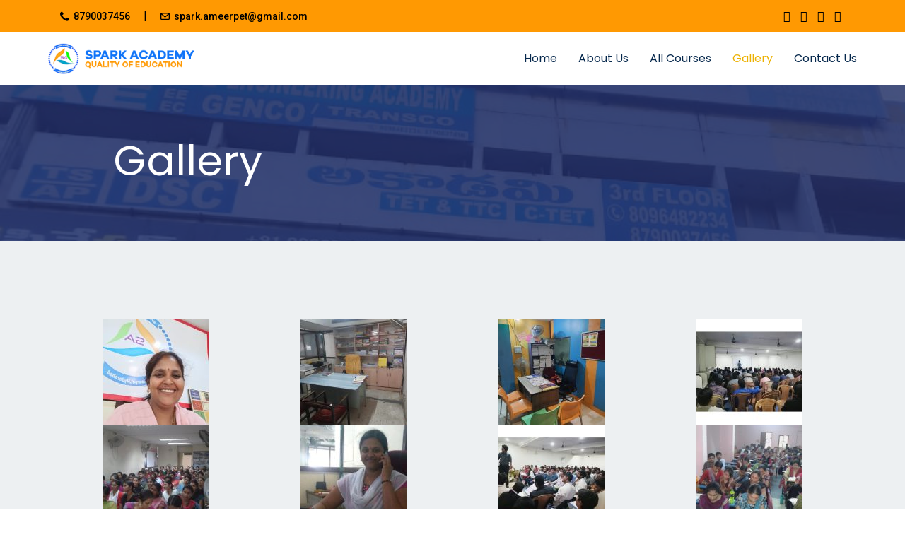

--- FILE ---
content_type: text/html; charset=UTF-8
request_url: https://sparkacademyhyd.com/gallery/
body_size: 20751
content:
<!DOCTYPE html>
<html lang="en-US" class="no-js no-svg">
<head>
<meta charset="UTF-8">
<meta name="viewport" content="width=device-width, initial-scale=1">
<link rel="profile" href="http://gmpg.org/xfn/11">
<meta name='robots' content='index, follow, max-image-preview:large, max-snippet:-1, max-video-preview:-1' />
<!-- This site is optimized with the Yoast SEO plugin v20.0 - https://yoast.com/wordpress/plugins/seo/ -->
<title>Gallery - Spark Academy</title>
<link rel="canonical" href="https://sparkacademyhyd.com/gallery/" />
<meta property="og:locale" content="en_US" />
<meta property="og:type" content="article" />
<meta property="og:title" content="Gallery - Spark Academy" />
<meta property="og:url" content="https://sparkacademyhyd.com/gallery/" />
<meta property="og:site_name" content="Spark Academy" />
<meta property="article:modified_time" content="2023-02-13T12:36:16+00:00" />
<meta property="og:image" content="https://sparkacademyhyd.com/wp-content/uploads/2023/02/Spark-academy-ameerpet-2-150x150.jpg" />
<meta name="twitter:card" content="summary_large_image" />
<meta name="twitter:label1" content="Est. reading time" />
<meta name="twitter:data1" content="3 minutes" />
<script type="application/ld+json" class="yoast-schema-graph">{"@context":"https://schema.org","@graph":[{"@type":"WebPage","@id":"https://sparkacademyhyd.com/gallery/","url":"https://sparkacademyhyd.com/gallery/","name":"Gallery - Spark Academy","isPartOf":{"@id":"https://sparkacademyhyd.com/#website"},"primaryImageOfPage":{"@id":"https://sparkacademyhyd.com/gallery/#primaryimage"},"image":{"@id":"https://sparkacademyhyd.com/gallery/#primaryimage"},"thumbnailUrl":"https://sparkacademyhyd.com/wp-content/uploads/2023/02/Spark-academy-ameerpet-2-150x150.jpg","datePublished":"2023-02-05T11:33:21+00:00","dateModified":"2023-02-13T12:36:16+00:00","breadcrumb":{"@id":"https://sparkacademyhyd.com/gallery/#breadcrumb"},"inLanguage":"en-US","potentialAction":[{"@type":"ReadAction","target":["https://sparkacademyhyd.com/gallery/"]}]},{"@type":"ImageObject","inLanguage":"en-US","@id":"https://sparkacademyhyd.com/gallery/#primaryimage","url":"https://sparkacademyhyd.com/wp-content/uploads/2023/02/Spark-academy-ameerpet-2.jpg","contentUrl":"https://sparkacademyhyd.com/wp-content/uploads/2023/02/Spark-academy-ameerpet-2.jpg","width":864,"height":1152,"caption":"Spark Academy Ameerpe, Hyderabad"},{"@type":"BreadcrumbList","@id":"https://sparkacademyhyd.com/gallery/#breadcrumb","itemListElement":[{"@type":"ListItem","position":1,"name":"Home","item":"https://sparkacademyhyd.com/"},{"@type":"ListItem","position":2,"name":"Gallery"}]},{"@type":"WebSite","@id":"https://sparkacademyhyd.com/#website","url":"https://sparkacademyhyd.com/","name":"Spark Academy","description":"","publisher":{"@id":"https://sparkacademyhyd.com/#organization"},"potentialAction":[{"@type":"SearchAction","target":{"@type":"EntryPoint","urlTemplate":"https://sparkacademyhyd.com/?s={search_term_string}"},"query-input":"required name=search_term_string"}],"inLanguage":"en-US"},{"@type":"Organization","@id":"https://sparkacademyhyd.com/#organization","name":"Spark Academy","url":"https://sparkacademyhyd.com/","logo":{"@type":"ImageObject","inLanguage":"en-US","@id":"https://sparkacademyhyd.com/#/schema/logo/image/","url":"https://sparkacademyhyd.com/wp-content/uploads/2023/01/Logo-web.png","contentUrl":"https://sparkacademyhyd.com/wp-content/uploads/2023/01/Logo-web.png","width":618,"height":150,"caption":"Spark Academy"},"image":{"@id":"https://sparkacademyhyd.com/#/schema/logo/image/"}}]}</script>
<!-- / Yoast SEO plugin. -->
<link rel='dns-prefetch' href='//fonts.googleapis.com' />
<link rel="alternate" type="application/rss+xml" title="Spark Academy &raquo; Feed" href="https://sparkacademyhyd.com/feed/" />
<link rel="alternate" type="application/rss+xml" title="Spark Academy &raquo; Comments Feed" href="https://sparkacademyhyd.com/comments/feed/" />
<link rel="alternate" type="text/calendar" title="Spark Academy &raquo; iCal Feed" href="https://sparkacademyhyd.com/events/?ical=1" />
<!-- <link rel='stylesheet' id='course-review-css' href='https://sparkacademyhyd.com/wp-content/plugins/learnpress-course-review/assets/css/course-review.css?ver=6.2.2' type='text/css' media='all' /> -->
<!-- <link rel='stylesheet' id='wp-block-library-css' href='https://sparkacademyhyd.com/wp-includes/css/dist/block-library/style.min.css?ver=6.2.2' type='text/css' media='all' /> -->
<link rel="stylesheet" type="text/css" href="//sparkacademyhyd.com/wp-content/cache/wpfc-minified/k2cydigq/a8ie6.css" media="all"/>
<style id='wp-block-library-theme-inline-css' type='text/css'>
.wp-block-audio figcaption{color:#555;font-size:13px;text-align:center}.is-dark-theme .wp-block-audio figcaption{color:hsla(0,0%,100%,.65)}.wp-block-audio{margin:0 0 1em}.wp-block-code{border:1px solid #ccc;border-radius:4px;font-family:Menlo,Consolas,monaco,monospace;padding:.8em 1em}.wp-block-embed figcaption{color:#555;font-size:13px;text-align:center}.is-dark-theme .wp-block-embed figcaption{color:hsla(0,0%,100%,.65)}.wp-block-embed{margin:0 0 1em}.blocks-gallery-caption{color:#555;font-size:13px;text-align:center}.is-dark-theme .blocks-gallery-caption{color:hsla(0,0%,100%,.65)}.wp-block-image figcaption{color:#555;font-size:13px;text-align:center}.is-dark-theme .wp-block-image figcaption{color:hsla(0,0%,100%,.65)}.wp-block-image{margin:0 0 1em}.wp-block-pullquote{border-bottom:4px solid;border-top:4px solid;color:currentColor;margin-bottom:1.75em}.wp-block-pullquote cite,.wp-block-pullquote footer,.wp-block-pullquote__citation{color:currentColor;font-size:.8125em;font-style:normal;text-transform:uppercase}.wp-block-quote{border-left:.25em solid;margin:0 0 1.75em;padding-left:1em}.wp-block-quote cite,.wp-block-quote footer{color:currentColor;font-size:.8125em;font-style:normal;position:relative}.wp-block-quote.has-text-align-right{border-left:none;border-right:.25em solid;padding-left:0;padding-right:1em}.wp-block-quote.has-text-align-center{border:none;padding-left:0}.wp-block-quote.is-large,.wp-block-quote.is-style-large,.wp-block-quote.is-style-plain{border:none}.wp-block-search .wp-block-search__label{font-weight:700}.wp-block-search__button{border:1px solid #ccc;padding:.375em .625em}:where(.wp-block-group.has-background){padding:1.25em 2.375em}.wp-block-separator.has-css-opacity{opacity:.4}.wp-block-separator{border:none;border-bottom:2px solid;margin-left:auto;margin-right:auto}.wp-block-separator.has-alpha-channel-opacity{opacity:1}.wp-block-separator:not(.is-style-wide):not(.is-style-dots){width:100px}.wp-block-separator.has-background:not(.is-style-dots){border-bottom:none;height:1px}.wp-block-separator.has-background:not(.is-style-wide):not(.is-style-dots){height:2px}.wp-block-table{margin:0 0 1em}.wp-block-table td,.wp-block-table th{word-break:normal}.wp-block-table figcaption{color:#555;font-size:13px;text-align:center}.is-dark-theme .wp-block-table figcaption{color:hsla(0,0%,100%,.65)}.wp-block-video figcaption{color:#555;font-size:13px;text-align:center}.is-dark-theme .wp-block-video figcaption{color:hsla(0,0%,100%,.65)}.wp-block-video{margin:0 0 1em}.wp-block-template-part.has-background{margin-bottom:0;margin-top:0;padding:1.25em 2.375em}
</style>
<!-- <link rel='stylesheet' id='wc-blocks-vendors-style-css' href='https://sparkacademyhyd.com/wp-content/plugins/woocommerce/packages/woocommerce-blocks/build/wc-blocks-vendors-style.css?ver=9.1.5' type='text/css' media='all' /> -->
<!-- <link rel='stylesheet' id='wc-blocks-style-css' href='https://sparkacademyhyd.com/wp-content/plugins/woocommerce/packages/woocommerce-blocks/build/wc-blocks-style.css?ver=9.1.5' type='text/css' media='all' /> -->
<!-- <link rel='stylesheet' id='wp-components-css' href='https://sparkacademyhyd.com/wp-includes/css/dist/components/style.min.css?ver=6.2.2' type='text/css' media='all' /> -->
<!-- <link rel='stylesheet' id='wp-block-editor-css' href='https://sparkacademyhyd.com/wp-includes/css/dist/block-editor/style.min.css?ver=6.2.2' type='text/css' media='all' /> -->
<!-- <link rel='stylesheet' id='wp-nux-css' href='https://sparkacademyhyd.com/wp-includes/css/dist/nux/style.min.css?ver=6.2.2' type='text/css' media='all' /> -->
<!-- <link rel='stylesheet' id='wp-reusable-blocks-css' href='https://sparkacademyhyd.com/wp-includes/css/dist/reusable-blocks/style.min.css?ver=6.2.2' type='text/css' media='all' /> -->
<!-- <link rel='stylesheet' id='wp-editor-css' href='https://sparkacademyhyd.com/wp-includes/css/dist/editor/style.min.css?ver=6.2.2' type='text/css' media='all' /> -->
<!-- <link rel='stylesheet' id='classic-theme-styles-css' href='https://sparkacademyhyd.com/wp-includes/css/classic-themes.min.css?ver=6.2.2' type='text/css' media='all' /> -->
<link rel="stylesheet" type="text/css" href="//sparkacademyhyd.com/wp-content/cache/wpfc-minified/km4ljzlt/a8ie6.css" media="all"/>
<style id='global-styles-inline-css' type='text/css'>
body{--wp--preset--color--black: #000000;--wp--preset--color--cyan-bluish-gray: #abb8c3;--wp--preset--color--white: #ffffff;--wp--preset--color--pale-pink: #f78da7;--wp--preset--color--vivid-red: #cf2e2e;--wp--preset--color--luminous-vivid-orange: #ff6900;--wp--preset--color--luminous-vivid-amber: #fcb900;--wp--preset--color--light-green-cyan: #7bdcb5;--wp--preset--color--vivid-green-cyan: #00d084;--wp--preset--color--pale-cyan-blue: #8ed1fc;--wp--preset--color--vivid-cyan-blue: #0693e3;--wp--preset--color--vivid-purple: #9b51e0;--wp--preset--color--brand-primary: #f71111;--wp--preset--color--brand-secondary: #ff731c;--wp--preset--color--purple: #9800ff;--wp--preset--color--body-bg: #ffffff;--wp--preset--color--primary-text: #444444;--wp--preset--color--secondary-text: #000;--wp--preset--gradient--vivid-cyan-blue-to-vivid-purple: linear-gradient(135deg,rgba(6,147,227,1) 0%,rgb(155,81,224) 100%);--wp--preset--gradient--light-green-cyan-to-vivid-green-cyan: linear-gradient(135deg,rgb(122,220,180) 0%,rgb(0,208,130) 100%);--wp--preset--gradient--luminous-vivid-amber-to-luminous-vivid-orange: linear-gradient(135deg,rgba(252,185,0,1) 0%,rgba(255,105,0,1) 100%);--wp--preset--gradient--luminous-vivid-orange-to-vivid-red: linear-gradient(135deg,rgba(255,105,0,1) 0%,rgb(207,46,46) 100%);--wp--preset--gradient--very-light-gray-to-cyan-bluish-gray: linear-gradient(135deg,rgb(238,238,238) 0%,rgb(169,184,195) 100%);--wp--preset--gradient--cool-to-warm-spectrum: linear-gradient(135deg,rgb(74,234,220) 0%,rgb(151,120,209) 20%,rgb(207,42,186) 40%,rgb(238,44,130) 60%,rgb(251,105,98) 80%,rgb(254,248,76) 100%);--wp--preset--gradient--blush-light-purple: linear-gradient(135deg,rgb(255,206,236) 0%,rgb(152,150,240) 100%);--wp--preset--gradient--blush-bordeaux: linear-gradient(135deg,rgb(254,205,165) 0%,rgb(254,45,45) 50%,rgb(107,0,62) 100%);--wp--preset--gradient--luminous-dusk: linear-gradient(135deg,rgb(255,203,112) 0%,rgb(199,81,192) 50%,rgb(65,88,208) 100%);--wp--preset--gradient--pale-ocean: linear-gradient(135deg,rgb(255,245,203) 0%,rgb(182,227,212) 50%,rgb(51,167,181) 100%);--wp--preset--gradient--electric-grass: linear-gradient(135deg,rgb(202,248,128) 0%,rgb(113,206,126) 100%);--wp--preset--gradient--midnight: linear-gradient(135deg,rgb(2,3,129) 0%,rgb(40,116,252) 100%);--wp--preset--duotone--dark-grayscale: url('#wp-duotone-dark-grayscale');--wp--preset--duotone--grayscale: url('#wp-duotone-grayscale');--wp--preset--duotone--purple-yellow: url('#wp-duotone-purple-yellow');--wp--preset--duotone--blue-red: url('#wp-duotone-blue-red');--wp--preset--duotone--midnight: url('#wp-duotone-midnight');--wp--preset--duotone--magenta-yellow: url('#wp-duotone-magenta-yellow');--wp--preset--duotone--purple-green: url('#wp-duotone-purple-green');--wp--preset--duotone--blue-orange: url('#wp-duotone-blue-orange');--wp--preset--font-size--small: 13px;--wp--preset--font-size--medium: 20px;--wp--preset--font-size--large: 36px;--wp--preset--font-size--x-large: 42px;--wp--preset--spacing--20: 0.44rem;--wp--preset--spacing--30: 0.67rem;--wp--preset--spacing--40: 1rem;--wp--preset--spacing--50: 1.5rem;--wp--preset--spacing--60: 2.25rem;--wp--preset--spacing--70: 3.38rem;--wp--preset--spacing--80: 5.06rem;--wp--preset--shadow--natural: 6px 6px 9px rgba(0, 0, 0, 0.2);--wp--preset--shadow--deep: 12px 12px 50px rgba(0, 0, 0, 0.4);--wp--preset--shadow--sharp: 6px 6px 0px rgba(0, 0, 0, 0.2);--wp--preset--shadow--outlined: 6px 6px 0px -3px rgba(255, 255, 255, 1), 6px 6px rgba(0, 0, 0, 1);--wp--preset--shadow--crisp: 6px 6px 0px rgba(0, 0, 0, 1);}:where(.is-layout-flex){gap: 0.5em;}body .is-layout-flow > .alignleft{float: left;margin-inline-start: 0;margin-inline-end: 2em;}body .is-layout-flow > .alignright{float: right;margin-inline-start: 2em;margin-inline-end: 0;}body .is-layout-flow > .aligncenter{margin-left: auto !important;margin-right: auto !important;}body .is-layout-constrained > .alignleft{float: left;margin-inline-start: 0;margin-inline-end: 2em;}body .is-layout-constrained > .alignright{float: right;margin-inline-start: 2em;margin-inline-end: 0;}body .is-layout-constrained > .aligncenter{margin-left: auto !important;margin-right: auto !important;}body .is-layout-constrained > :where(:not(.alignleft):not(.alignright):not(.alignfull)){max-width: var(--wp--style--global--content-size);margin-left: auto !important;margin-right: auto !important;}body .is-layout-constrained > .alignwide{max-width: var(--wp--style--global--wide-size);}body .is-layout-flex{display: flex;}body .is-layout-flex{flex-wrap: wrap;align-items: center;}body .is-layout-flex > *{margin: 0;}:where(.wp-block-columns.is-layout-flex){gap: 2em;}.has-black-color{color: var(--wp--preset--color--black) !important;}.has-cyan-bluish-gray-color{color: var(--wp--preset--color--cyan-bluish-gray) !important;}.has-white-color{color: var(--wp--preset--color--white) !important;}.has-pale-pink-color{color: var(--wp--preset--color--pale-pink) !important;}.has-vivid-red-color{color: var(--wp--preset--color--vivid-red) !important;}.has-luminous-vivid-orange-color{color: var(--wp--preset--color--luminous-vivid-orange) !important;}.has-luminous-vivid-amber-color{color: var(--wp--preset--color--luminous-vivid-amber) !important;}.has-light-green-cyan-color{color: var(--wp--preset--color--light-green-cyan) !important;}.has-vivid-green-cyan-color{color: var(--wp--preset--color--vivid-green-cyan) !important;}.has-pale-cyan-blue-color{color: var(--wp--preset--color--pale-cyan-blue) !important;}.has-vivid-cyan-blue-color{color: var(--wp--preset--color--vivid-cyan-blue) !important;}.has-vivid-purple-color{color: var(--wp--preset--color--vivid-purple) !important;}.has-black-background-color{background-color: var(--wp--preset--color--black) !important;}.has-cyan-bluish-gray-background-color{background-color: var(--wp--preset--color--cyan-bluish-gray) !important;}.has-white-background-color{background-color: var(--wp--preset--color--white) !important;}.has-pale-pink-background-color{background-color: var(--wp--preset--color--pale-pink) !important;}.has-vivid-red-background-color{background-color: var(--wp--preset--color--vivid-red) !important;}.has-luminous-vivid-orange-background-color{background-color: var(--wp--preset--color--luminous-vivid-orange) !important;}.has-luminous-vivid-amber-background-color{background-color: var(--wp--preset--color--luminous-vivid-amber) !important;}.has-light-green-cyan-background-color{background-color: var(--wp--preset--color--light-green-cyan) !important;}.has-vivid-green-cyan-background-color{background-color: var(--wp--preset--color--vivid-green-cyan) !important;}.has-pale-cyan-blue-background-color{background-color: var(--wp--preset--color--pale-cyan-blue) !important;}.has-vivid-cyan-blue-background-color{background-color: var(--wp--preset--color--vivid-cyan-blue) !important;}.has-vivid-purple-background-color{background-color: var(--wp--preset--color--vivid-purple) !important;}.has-black-border-color{border-color: var(--wp--preset--color--black) !important;}.has-cyan-bluish-gray-border-color{border-color: var(--wp--preset--color--cyan-bluish-gray) !important;}.has-white-border-color{border-color: var(--wp--preset--color--white) !important;}.has-pale-pink-border-color{border-color: var(--wp--preset--color--pale-pink) !important;}.has-vivid-red-border-color{border-color: var(--wp--preset--color--vivid-red) !important;}.has-luminous-vivid-orange-border-color{border-color: var(--wp--preset--color--luminous-vivid-orange) !important;}.has-luminous-vivid-amber-border-color{border-color: var(--wp--preset--color--luminous-vivid-amber) !important;}.has-light-green-cyan-border-color{border-color: var(--wp--preset--color--light-green-cyan) !important;}.has-vivid-green-cyan-border-color{border-color: var(--wp--preset--color--vivid-green-cyan) !important;}.has-pale-cyan-blue-border-color{border-color: var(--wp--preset--color--pale-cyan-blue) !important;}.has-vivid-cyan-blue-border-color{border-color: var(--wp--preset--color--vivid-cyan-blue) !important;}.has-vivid-purple-border-color{border-color: var(--wp--preset--color--vivid-purple) !important;}.has-vivid-cyan-blue-to-vivid-purple-gradient-background{background: var(--wp--preset--gradient--vivid-cyan-blue-to-vivid-purple) !important;}.has-light-green-cyan-to-vivid-green-cyan-gradient-background{background: var(--wp--preset--gradient--light-green-cyan-to-vivid-green-cyan) !important;}.has-luminous-vivid-amber-to-luminous-vivid-orange-gradient-background{background: var(--wp--preset--gradient--luminous-vivid-amber-to-luminous-vivid-orange) !important;}.has-luminous-vivid-orange-to-vivid-red-gradient-background{background: var(--wp--preset--gradient--luminous-vivid-orange-to-vivid-red) !important;}.has-very-light-gray-to-cyan-bluish-gray-gradient-background{background: var(--wp--preset--gradient--very-light-gray-to-cyan-bluish-gray) !important;}.has-cool-to-warm-spectrum-gradient-background{background: var(--wp--preset--gradient--cool-to-warm-spectrum) !important;}.has-blush-light-purple-gradient-background{background: var(--wp--preset--gradient--blush-light-purple) !important;}.has-blush-bordeaux-gradient-background{background: var(--wp--preset--gradient--blush-bordeaux) !important;}.has-luminous-dusk-gradient-background{background: var(--wp--preset--gradient--luminous-dusk) !important;}.has-pale-ocean-gradient-background{background: var(--wp--preset--gradient--pale-ocean) !important;}.has-electric-grass-gradient-background{background: var(--wp--preset--gradient--electric-grass) !important;}.has-midnight-gradient-background{background: var(--wp--preset--gradient--midnight) !important;}.has-small-font-size{font-size: var(--wp--preset--font-size--small) !important;}.has-medium-font-size{font-size: var(--wp--preset--font-size--medium) !important;}.has-large-font-size{font-size: var(--wp--preset--font-size--large) !important;}.has-x-large-font-size{font-size: var(--wp--preset--font-size--x-large) !important;}
.wp-block-navigation a:where(:not(.wp-element-button)){color: inherit;}
:where(.wp-block-columns.is-layout-flex){gap: 2em;}
.wp-block-pullquote{font-size: 1.5em;line-height: 1.6;}
</style>
<style id='dominant-color-styles-inline-css' type='text/css'>
img[data-dominant-color]:not(.has-transparency) { background-color: var(--dominant-color); }
</style>
<!-- <link rel='stylesheet' id='spark-youtube-popup-css' href='https://sparkacademyhyd.com/wp-content/plugins/spark-core/dist/css/youtube-popup.css?ver=6.2.2' type='text/css' media='all' /> -->
<!-- <link rel='stylesheet' id='spark-core-plugin-css-css' href='https://sparkacademyhyd.com/wp-content/plugins/spark-core/dist/css/dynamic-category.css?ver=6.2.2' type='text/css' media='all' /> -->
<!-- <link rel='stylesheet' id='spark-event-css-css' href='https://sparkacademyhyd.com/wp-content/plugins/spark-core/dist/css/event.css?ver=6.2.2' type='text/css' media='all' /> -->
<!-- <link rel='stylesheet' id='spark-core-blog-css-css' href='https://sparkacademyhyd.com/wp-content/plugins/spark-core/dist/css/blog.css?ver=6.2.2' type='text/css' media='all' /> -->
<!-- <link rel='stylesheet' id='spark-core-blog-grid-css-css' href='https://sparkacademyhyd.com/wp-content/plugins/spark-core/dist/css/blog-grid.css?ver=6.2.2' type='text/css' media='all' /> -->
<!-- <link rel='stylesheet' id='spark-core-css-css' href='https://sparkacademyhyd.com/wp-content/plugins/spark-core/dist/css/core.css?ver=6.2.2' type='text/css' media='all' /> -->
<!-- <link rel='stylesheet' id='woocommerce-layout-css' href='https://sparkacademyhyd.com/wp-content/plugins/woocommerce/assets/css/woocommerce-layout.css?ver=7.3.0' type='text/css' media='all' /> -->
<link rel="stylesheet" type="text/css" href="//sparkacademyhyd.com/wp-content/cache/wpfc-minified/ld9jfr51/a8ie4.css" media="all"/>
<!-- <link rel='stylesheet' id='woocommerce-smallscreen-css' href='https://sparkacademyhyd.com/wp-content/plugins/woocommerce/assets/css/woocommerce-smallscreen.css?ver=7.3.0' type='text/css' media='only screen and (max-width: 768px)' /> -->
<link rel="stylesheet" type="text/css" href="//sparkacademyhyd.com/wp-content/cache/wpfc-minified/ke3ba3ad/a8ie4.css" media="only screen and (max-width: 768px)"/>
<!-- <link rel='stylesheet' id='woocommerce-general-css' href='https://sparkacademyhyd.com/wp-content/plugins/woocommerce/assets/css/woocommerce.css?ver=7.3.0' type='text/css' media='all' /> -->
<link rel="stylesheet" type="text/css" href="//sparkacademyhyd.com/wp-content/cache/wpfc-minified/e6ivg8r0/a8ie4.css" media="all"/>
<style id='woocommerce-inline-inline-css' type='text/css'>
.woocommerce form .form-row .required { visibility: visible; }
</style>
<!-- <link rel='stylesheet' id='bootstrap-css' href='https://sparkacademyhyd.com/wp-content/themes/spark/dist/css/bootstrap.css?ver=4.3.6' type='text/css' media='all' /> -->
<!-- <link rel='stylesheet' id='owlcarousel-css' href='https://sparkacademyhyd.com/wp-content/themes/spark/dist/css/owl.carousel.css?ver=4.3.6' type='text/css' media='all' /> -->
<!-- <link rel='stylesheet' id='font-awesome-css' href='https://sparkacademyhyd.com/wp-content/plugins/elementor/assets/lib/font-awesome/css/font-awesome.min.css?ver=4.7.0' type='text/css' media='all' /> -->
<!-- <link rel='stylesheet' id='animate-css-css' href='https://sparkacademyhyd.com/wp-content/plugins/widgetkit-for-elementor/dist/css/animate.min.css?ver=2.4.8' type='text/css' media='all' /> -->
<!-- <link rel='stylesheet' id='edubin-flaticon-css' href='https://sparkacademyhyd.com/wp-content/themes/spark/dist/fonts/flaticon.css?ver=4.3.6' type='text/css' media='all' /> -->
<!-- <link rel='stylesheet' id='atvimg-css' href='https://sparkacademyhyd.com/wp-content/themes/spark/dist/css/atvImg.css?ver=4.3.6' type='text/css' media='all' /> -->
<!-- <link rel='stylesheet' id='magnific-popup-css' href='https://sparkacademyhyd.com/wp-content/themes/spark/dist/css/magnific-popup.css?ver=4.3.6' type='text/css' media='all' /> -->
<!-- <link rel='stylesheet' id='meanmenu-css' href='https://sparkacademyhyd.com/wp-content/themes/spark/dist/css/meanmenu.css?ver=4.3.6' type='text/css' media='all' /> -->
<!-- <link rel='stylesheet' id='spark-style-css' href='https://sparkacademyhyd.com/wp-content/themes/spark/style.css?ver=6.2.2' type='text/css' media='all' /> -->
<!-- <link rel='stylesheet' id='spark-main-style-css' href='https://sparkacademyhyd.com/wp-content/themes/spark/dist/css/style.css?ver=4.3.6' type='text/css' media='all' /> -->
<link rel="stylesheet" type="text/css" href="//sparkacademyhyd.com/wp-content/cache/wpfc-minified/r62c1af/a8ie4.css" media="all"/>
<link rel='stylesheet' id='spark__load_google_fonts_url-css' href='https://fonts.googleapis.com/css?family=Roboto%3A400%2C400i%2C500%2C700%7CPoppins%3A400%2C500%2C500i%2C700%2C800%7CPoppins%3A400%2C500%2C500i%2C700%2C800%7CRoboto%3A400%2C400i%2C500%2C700%7CPoppins%3A400%2C500%2C500i%2C700%2C800%7CRoboto%3A400%2C400i%2C500%2C700%7CPoppins%3A400%2C500%2C500i%2C700%2C800%7CPoppins%3A400%2C500%2C500i%2C700%2C800%7CPoppins%3A400%2C500%2C500i%2C700%2C800%7CPoppins%3A400%2C500%2C500i%2C700%2C800%7CPoppins%3A400%2C500%2C500i%2C700%2C800%7CPoppins%3A400%2C500%2C500i%2C700%2C800%7CPoppins%3A400%2C500%2C500i%2C700%2C800&#038;ver=6.2.2' type='text/css' media='all' />
<!-- <link rel='stylesheet' id='elementor-icons-css' href='https://sparkacademyhyd.com/wp-content/plugins/elementor/assets/lib/eicons/css/elementor-icons.min.css?ver=5.17.0' type='text/css' media='all' /> -->
<!-- <link rel='stylesheet' id='elementor-frontend-css' href='https://sparkacademyhyd.com/wp-content/plugins/elementor/assets/css/frontend-lite.min.css?ver=3.10.1' type='text/css' media='all' /> -->
<link rel="stylesheet" type="text/css" href="//sparkacademyhyd.com/wp-content/cache/wpfc-minified/lkxumoun/a8ie4.css" media="all"/>
<link rel='stylesheet' id='elementor-post-21-css' href='https://sparkacademyhyd.com/wp-content/uploads/elementor/css/post-21.css?ver=1677579069' type='text/css' media='all' />
<!-- <link rel='stylesheet' id='elementor-global-css' href='https://sparkacademyhyd.com/wp-content/uploads/elementor/css/global.css?ver=1677579071' type='text/css' media='all' /> -->
<link rel="stylesheet" type="text/css" href="//sparkacademyhyd.com/wp-content/cache/wpfc-minified/861jt69x/a8ie4.css" media="all"/>
<link rel='stylesheet' id='elementor-post-312-css' href='https://sparkacademyhyd.com/wp-content/uploads/elementor/css/post-312.css?ver=1677579817' type='text/css' media='all' />
<!-- <link rel='stylesheet' id='fluentform-elementor-widget-css' href='https://sparkacademyhyd.com/wp-content/plugins/fluentform/public/css/fluent-forms-elementor-widget.css?ver=4.3.22' type='text/css' media='all' /> -->
<!-- <link rel='stylesheet' id='learnpress-widgets-css' href='https://sparkacademyhyd.com/wp-content/plugins/learnpress/assets/css/widgets.min.css?ver=4.2.0' type='text/css' media='all' /> -->
<link rel="stylesheet" type="text/css" href="//sparkacademyhyd.com/wp-content/cache/wpfc-minified/jou7zt69/a8ie4.css" media="all"/>
<link rel='stylesheet' id='google-fonts-1-css' href='https://fonts.googleapis.com/css?family=Roboto%3A100%2C100italic%2C200%2C200italic%2C300%2C300italic%2C400%2C400italic%2C500%2C500italic%2C600%2C600italic%2C700%2C700italic%2C800%2C800italic%2C900%2C900italic%7CRoboto+Slab%3A100%2C100italic%2C200%2C200italic%2C300%2C300italic%2C400%2C400italic%2C500%2C500italic%2C600%2C600italic%2C700%2C700italic%2C800%2C800italic%2C900%2C900italic&#038;display=swap&#038;ver=6.2.2' type='text/css' media='all' />
<link rel="preconnect" href="https://fonts.gstatic.com/" crossorigin><script src='//sparkacademyhyd.com/wp-content/cache/wpfc-minified/kbqrkcjo/a8ie7.js' type="text/javascript"></script>
<!-- <script type='text/javascript' src='https://sparkacademyhyd.com/wp-includes/js/jquery/jquery.min.js?ver=3.6.4' id='jquery-core-js'></script> -->
<!-- <script type='text/javascript' src='https://sparkacademyhyd.com/wp-includes/js/jquery/jquery-migrate.min.js?ver=3.4.0' id='jquery-migrate-js'></script> -->
<link rel="https://api.w.org/" href="https://sparkacademyhyd.com/wp-json/" /><link rel="alternate" type="application/json" href="https://sparkacademyhyd.com/wp-json/wp/v2/pages/312" /><link rel="EditURI" type="application/rsd+xml" title="RSD" href="https://sparkacademyhyd.com/xmlrpc.php?rsd" />
<link rel="wlwmanifest" type="application/wlwmanifest+xml" href="https://sparkacademyhyd.com/wp-includes/wlwmanifest.xml" />
<meta name="generator" content="WordPress 6.2.2" />
<meta name="generator" content="WooCommerce 7.3.0" />
<link rel='shortlink' href='https://sparkacademyhyd.com/?p=312' />
<link rel="alternate" type="application/json+oembed" href="https://sparkacademyhyd.com/wp-json/oembed/1.0/embed?url=https%3A%2F%2Fsparkacademyhyd.com%2Fgallery%2F" />
<link rel="alternate" type="text/xml+oembed" href="https://sparkacademyhyd.com/wp-json/oembed/1.0/embed?url=https%3A%2F%2Fsparkacademyhyd.com%2Fgallery%2F&#038;format=xml" />
<style id="learn-press-custom-css">
:root {
--lp-primary-color: #ffb606;
--lp-secondary-color: #442e66;
}
</style>
<meta name="generator" content="Performance Lab 2.0.0; modules: images/dominant-color, images/webp-support, images/webp-uploads">
<meta name="tec-api-version" content="v1"><meta name="tec-api-origin" content="https://sparkacademyhyd.com"><link rel="alternate" href="https://sparkacademyhyd.com/wp-json/tribe/events/v1/" />	<noscript><style>.woocommerce-product-gallery{ opacity: 1 !important; }</style></noscript>
<style type="text/css">
.site-title,
.site-description {
position: absolute;
clip: rect(1px, 1px, 1px, 1px);
display:none;
}
</style>
<meta name="generator" content="Powered by Slider Revolution 6.5.4 - responsive, Mobile-Friendly Slider Plugin for WordPress with comfortable drag and drop interface." />
<link rel="icon" href="https://sparkacademyhyd.com/wp-content/uploads/2023/01/fav-100x100.png" sizes="32x32" />
<link rel="icon" href="https://sparkacademyhyd.com/wp-content/uploads/2023/01/fav.png" sizes="192x192" />
<link rel="apple-touch-icon" href="https://sparkacademyhyd.com/wp-content/uploads/2023/01/fav.png" />
<meta name="msapplication-TileImage" content="https://sparkacademyhyd.com/wp-content/uploads/2023/01/fav.png" />
<script type="text/javascript">function setREVStartSize(e){
//window.requestAnimationFrame(function() {				 
window.RSIW = window.RSIW===undefined ? window.innerWidth : window.RSIW;	
window.RSIH = window.RSIH===undefined ? window.innerHeight : window.RSIH;	
try {								
var pw = document.getElementById(e.c).parentNode.offsetWidth,
newh;
pw = pw===0 || isNaN(pw) ? window.RSIW : pw;
e.tabw = e.tabw===undefined ? 0 : parseInt(e.tabw);
e.thumbw = e.thumbw===undefined ? 0 : parseInt(e.thumbw);
e.tabh = e.tabh===undefined ? 0 : parseInt(e.tabh);
e.thumbh = e.thumbh===undefined ? 0 : parseInt(e.thumbh);
e.tabhide = e.tabhide===undefined ? 0 : parseInt(e.tabhide);
e.thumbhide = e.thumbhide===undefined ? 0 : parseInt(e.thumbhide);
e.mh = e.mh===undefined || e.mh=="" || e.mh==="auto" ? 0 : parseInt(e.mh,0);		
if(e.layout==="fullscreen" || e.l==="fullscreen") 						
newh = Math.max(e.mh,window.RSIH);					
else{					
e.gw = Array.isArray(e.gw) ? e.gw : [e.gw];
for (var i in e.rl) if (e.gw[i]===undefined || e.gw[i]===0) e.gw[i] = e.gw[i-1];					
e.gh = e.el===undefined || e.el==="" || (Array.isArray(e.el) && e.el.length==0)? e.gh : e.el;
e.gh = Array.isArray(e.gh) ? e.gh : [e.gh];
for (var i in e.rl) if (e.gh[i]===undefined || e.gh[i]===0) e.gh[i] = e.gh[i-1];
var nl = new Array(e.rl.length),
ix = 0,						
sl;					
e.tabw = e.tabhide>=pw ? 0 : e.tabw;
e.thumbw = e.thumbhide>=pw ? 0 : e.thumbw;
e.tabh = e.tabhide>=pw ? 0 : e.tabh;
e.thumbh = e.thumbhide>=pw ? 0 : e.thumbh;					
for (var i in e.rl) nl[i] = e.rl[i]<window.RSIW ? 0 : e.rl[i];
sl = nl[0];									
for (var i in nl) if (sl>nl[i] && nl[i]>0) { sl = nl[i]; ix=i;}															
var m = pw>(e.gw[ix]+e.tabw+e.thumbw) ? 1 : (pw-(e.tabw+e.thumbw)) / (e.gw[ix]);					
newh =  (e.gh[ix] * m) + (e.tabh + e.thumbh);
}
var el = document.getElementById(e.c);
if (el!==null && el) el.style.height = newh+"px";					
el = document.getElementById(e.c+"_wrapper");
if (el!==null && el) el.style.height = newh+"px";
} catch(e){
console.log("Failure at Presize of Slider:" + e)
}					   
//});
};</script>
<style id="spark-forum-style">
body.buddyboss.single-item.groups #buddypress #bbpress-forums .bbp-topics .bbp-body ul.topic:hover a,body.bbpress .bbpress-sidebar-wrapper .bbp_widget_login .bbp-submit-wrapper button[type="submit"]:hover,body.bbpress .bbpress-sidebar-wrapper .widget ul li:hover a, body.bbpress .bbpress-sidebar-wrapper .widget ol li:hover a,body.bbpress .bbpress-sidebar-wrapper .widget a:hover,.bbp-user-page.single #bbpress-forums #bbp-user-wrapper #bbp-single-user-details #bbp-user-navigation li.current a, .bbp-user-edit.single #bbpress-forums #bbp-user-wrapper #bbp-single-user-details #bbp-user-navigation li.current a,.bbpress #bbpress-forums .bbp-forums .bbp-body ul.forum:hover a, .bbpress #bbpress-forums .bbp-forums .bbp-body ul.topic:hover a, .bbpress #bbpress-forums .bbp-topics .bbp-body ul.forum:hover a, .bbpress #bbpress-forums .bbp-topics .bbp-body ul.topic:hover a, .bbpress #bbpress-forums .bbp-replies .bbp-body ul.forum:hover a, .bbpress #bbpress-forums .bbp-replies .bbp-body ul.topic:hover a,.bbpress #bbpress-forums .bbp-topic-tags a:hover,.bbpress #bbpress-forums .bbp-template-notice li a:hover,.bbpress #bbpress-forums .bbp-template-notice li:hover a,.bbpress #bbpress-forums a:hover,.bbpress #bbpress-forums .bbp-breadcrumb a:hover,.bbpress #bbpress-forums .bbp-breadcrumb .bbp-breadcrumb-current {color:  ;}.bbp-user-edit.single #bbpress-forums #bbp-your-profile .user-submit,.bbpress #bbpress-forums .bbp-topic-form form .bbp-submit-wrapper button, .bbpress #bbpress-forums .bbp-reply-form form .bbp-submit-wrapper button, .bbpress #bbpress-forums .bbp-no-reply form .bbp-submit-wrapper button, .bbpress #bbpress-forums .bbp-no-topic form .bbp-submit-wrapper button,.bbpress #bbpress-forums #subscription-toggle a.favorite-toggle, .bbpress #bbpress-forums #favorite-toggle a.subscription-toggle, .bbpress #bbpress-forums #favorite-toggle a.favorite-toggle,.bbpress #bbpress-forums .bbp-pagination .bbp-pagination-links .current{background-color:  ;}.bbpress #bbpress-forums .bbp-forums .bbp-body div.topic, .bbpress #bbpress-forums .bbp-topics .bbp-body div.topic, .bbpress #bbpress-forums .bbp-replies .bbp-body div.topic{border-color:  ;}body #bbpress{font-family: inherit ;}.bbpress #bbpress-forums .bbp-body .bbp-forum-info a,
.bbpress #bbpress-forums .bbp-forums .bbp-body ul.forum .bbp-forum-freshness .bbp-author-name,
.groups-header .moderators-lists .moderators-title{font-family: inherit ;}.bbpress #bbpress-forums .bbp-body .bbp-forum-info a,
.bbpress #bbpress-forums .bbp-forums .bbp-body ul.forum .bbp-forum-freshness .bbp-author-name{font-weight: inherit ;}</style>
<style id="spark-buddypress-style">
body.buddypress .buddypress-member-home-sidebar-wrapper .widget_bp_core_friends_widget .item-options a.selected,body.groups #buddypress .groups-list:not(.grid)>li:hover h2 a, body.groups #buddypress .members-list:not(.grid)>li:hover h2 a, body.groups #buddypress .members-group-list:not(.grid)>li:hover h2 a, body.activity #buddypress .groups-list:not(.grid)>li:hover h2 a, body.activity #buddypress .members-list:not(.grid)>li:hover h2 a, body.activity #buddypress .members-group-list:not(.grid)>li:hover h2 a, body.friends #buddypress .groups-list:not(.grid)>li:hover h2 a, body.friends #buddypress .members-list:not(.grid)>li:hover h2 a, body.friends #buddypress .members-group-list:not(.grid)>li:hover h2 a, body.members #buddypress .groups-list:not(.grid)>li:hover h2 a, body.members #buddypress .members-list:not(.grid)>li:hover h2 a, body.members #buddypress .members-group-list:not(.grid)>li:hover h2 a,body.buddypress .buddypress-member-home-sidebar-wrapper .widget_bp_core_members_widget .item-options a.selected, body.buddypress .buddypress-member-home-sidebar-wrapper .widget_bp_groups_widget .item-options a.selected, body.buddypress .buddypress-member-single-sidebar-wrapper .widget_bp_core_members_widget .item-options a.selected, body.buddypress .buddypress-member-single-sidebar-wrapper .widget_bp_groups_widget .item-options a.selected, body.buddypress .buddypress-group-single-sidebar-wrapper .widget_bp_core_members_widget .item-options a.selected, body.buddypress .buddypress-group-single-sidebar-wrapper .widget_bp_groups_widget .item-options a.selected, body.buddypress .buddypress-group-home-sidebar-wrapper .widget_bp_core_members_widget .item-options a.selected, body.buddypress .buddypress-group-home-sidebar-wrapper .widget_bp_groups_widget .item-options a.selected,body.buddypress .buddypress-member-home-sidebar-wrapper .widget ul li:hover a, body.buddypress .buddypress-member-home-sidebar-wrapper .widget ol li:hover a, body.buddypress .buddypress-member-single-sidebar-wrapper .widget ul li:hover a, body.buddypress .buddypress-member-single-sidebar-wrapper .widget ol li:hover a, body.buddypress .buddypress-group-single-sidebar-wrapper .widget ul li:hover a, body.buddypress .buddypress-group-single-sidebar-wrapper .widget ol li:hover a, body.buddypress .buddypress-group-home-sidebar-wrapper .widget ul li:hover a, body.buddypress .buddypress-group-home-sidebar-wrapper .widget ol li:hover a,body.buddypress .buddypress-member-home-sidebar-wrapper .widget a:hover, body.buddypress .buddypress-member-single-sidebar-wrapper .widget a:hover, body.buddypress .buddypress-group-single-sidebar-wrapper .widget a:hover, body.buddypress .buddypress-group-home-sidebar-wrapper .widget a:hover,#buddypress #notifications-user-list form tr:hover .notification-actions span.dashicons:before,#buddypress .bp-messages-content #thread-preview .preview-content:hover .actions .bp-icons:before,#buddypress .bp-messages-content .message-lists .thread-item:hover a,#buddypress .profile .bp-tables-user:hover a,#buddypress .subnav-filters .feed a,#buddypress ul.button-nav li.current a:hover, #buddypress ol.button-tabs li.current a:hover,#buddypress ul.button-nav li:hover a, #buddypress ul.button-nav li:focus a, #buddypress ol.button-tabs li:hover a, #buddypress ol.button-tabs li:focus a,#buddypress .bp-avatar-nav ul.avatar-nav-items a:hover,#buddypress #group-invites-container .group-invites-column a.button:hover,#buddypress #group-invites-container .bp-navs a:hover,#buddypress .standard-form .bp-avatar-nav ul.avatar-nav-items a:hover,#buddypress .standard-form table.bp-list tr:hover a,body.groups #buddypress #groups-dir-list #groups-list.grid .item-entry:hover a, body.groups #buddypress #groups-dir-list #members-list.grid .item-entry:hover a, body.groups #buddypress #members-group-list #groups-list.grid .item-entry:hover a, body.groups #buddypress #members-group-list #members-list.grid .item-entry:hover a, body.groups #buddypress #members-dir-list #groups-list.grid .item-entry:hover a, body.groups #buddypress #members-dir-list #members-list.grid .item-entry:hover a, body.groups #buddypress .groups #groups-list.grid .item-entry:hover a, body.groups #buddypress .groups #members-list.grid .item-entry:hover a, body.groups #buddypress .friends #groups-list.grid .item-entry:hover a, body.groups #buddypress .friends #members-list.grid .item-entry:hover a, body.activity #buddypress #groups-dir-list #groups-list.grid .item-entry:hover a, body.activity #buddypress #groups-dir-list #members-list.grid .item-entry:hover a, body.activity #buddypress #members-group-list #groups-list.grid .item-entry:hover a, body.activity #buddypress #members-group-list #members-list.grid .item-entry:hover a, body.activity #buddypress #members-dir-list #groups-list.grid .item-entry:hover a, body.activity #buddypress #members-dir-list #members-list.grid .item-entry:hover a, body.activity #buddypress .groups #groups-list.grid .item-entry:hover a, body.activity #buddypress .groups #members-list.grid .item-entry:hover a, body.activity #buddypress .friends #groups-list.grid .item-entry:hover a, body.activity #buddypress .friends #members-list.grid .item-entry:hover a, body.friends #buddypress #groups-dir-list #groups-list.grid .item-entry:hover a, body.friends #buddypress #groups-dir-list #members-list.grid .item-entry:hover a, body.friends #buddypress #members-group-list #groups-list.grid .item-entry:hover a, body.friends #buddypress #members-group-list #members-list.grid .item-entry:hover a, body.friends #buddypress #members-dir-list #groups-list.grid .item-entry:hover a, body.friends #buddypress #members-dir-list #members-list.grid .item-entry:hover a, body.friends #buddypress .groups #groups-list.grid .item-entry:hover a, body.friends #buddypress .groups #members-list.grid .item-entry:hover a, body.friends #buddypress .friends #groups-list.grid .item-entry:hover a, body.friends #buddypress .friends #members-list.grid .item-entry:hover a, body.members #buddypress #groups-dir-list #groups-list.grid .item-entry:hover a, body.members #buddypress #groups-dir-list #members-list.grid .item-entry:hover a, body.members #buddypress #members-group-list #groups-list.grid .item-entry:hover a, body.members #buddypress #members-group-list #members-list.grid .item-entry:hover a, body.members #buddypress #members-dir-list #groups-list.grid .item-entry:hover a, body.members #buddypress #members-dir-list #members-list.grid .item-entry:hover a, body.members #buddypress .groups #groups-list.grid .item-entry:hover a, body.members #buddypress .groups #members-list.grid .item-entry:hover a, body.members #buddypress .friends #groups-list.grid .item-entry:hover a, body.members #buddypress .friends #members-list.grid .item-entry:hover a,body.groups #buddypress #groups-dir-list a:hover, body.groups #buddypress #members-group-list a:hover, body.groups #buddypress #members-dir-list a:hover, body.groups #buddypress .groups a:hover, body.groups #buddypress .friends a:hover, body.activity #buddypress #groups-dir-list a:hover, body.activity #buddypress #members-group-list a:hover, body.activity #buddypress #members-dir-list a:hover, body.activity #buddypress .groups a:hover, body.activity #buddypress .friends a:hover, body.friends #buddypress #groups-dir-list a:hover, body.friends #buddypress #members-group-list a:hover, body.friends #buddypress #members-dir-list a:hover, body.friends #buddypress .groups a:hover, body.friends #buddypress .friends a:hover, body.members #buddypress #groups-dir-list a:hover, body.members #buddypress #members-group-list a:hover, body.members #buddypress #members-dir-list a:hover, body.members #buddypress .groups a:hover, body.members #buddypress .friends a:hover,body.groups #buddypress .screen-content .subnav-filters .feed a, body.activity #buddypress .screen-content .subnav-filters .feed a, body.friends #buddypress .screen-content .subnav-filters .feed a, body.members #buddypress .screen-content .subnav-filters .feed a,body.single-item.members #buddypress .subnav-filters .feed a, body.single-item.groups #buddypress .subnav-filters .feed a,.buddypress-wrap .bp-navs ul li.selected a:hover,.buddypress-wrap .bp-navs ul li:hover a, .buddypress-wrap .bp-navs ul li:focus a,.buddypress-wrap .bp-navs ul li a:hover, .buddypress-wrap .bp-navs ul li a:focus,.buddypress-wrap .bp_member_template_part_wrapper a:hover,.buddypress-wrap .bp-wrap .user-subnav ul li.selected a:hover,.buddypress-wrap .bp-wrap .user-subnav ul li:hover a, .buddypress-wrap .bp-wrap .user-subnav ul li:focus a,.buddypress-wrap .bp-wrap .users-nav ul li a:hover,.buddypress-wrap .users-header #item-header-content .member-header-actions .generic-button a:hover,.buddypress-wrap .activity .activity-list .activity-item .activity-comments a.delete:hover,.buddypress-wrap .activity .activity-list .activity-item a:hover, body.single-item.groups #buddypress.buddypress-wrap .groups-header div#item-header-cover-image div#item-header-content button.group-button,.buddypress-wrap .bp-navs ul li.selected a,#buddypress #group-invites-container .bp-navs .subnav li.current a,.bbpress #bbpress-forums #subscription-toggle a.subscription-toggle,.bbpress #bbpress-forums h2,body.groups #buddypress #groups-dir-list .bp-pagination .bp-pagination-links .page-numbers,body.groups #buddypress .groups .bp-pagination .bp-pagination-links .page-numbers,body.members #buddypress #members-dir-list .bp-pagination .bp-pagination-links .page-numbers,#buddypress ul.button-nav li.current a, #buddypress ol.button-tabs li.current a,.buddypress-wrap .bp_member_template_part_wrapper button[name="bp-data-export-nonce"],.buddypress-wrap .users-header #item-header-content .member-header-actions.action .generic-button button,.buddypress-wrap .users-header #item-header-content .member-header-actions.action .generic-button a,#buddypress .widget .item-options a.selected,#buddypress .widget .item .item-title a:hover,.buddypress-wrap .activity-list .load-more a,#buddypress .widget .item-options a:hover,.buddypress-wrap .activity-update-form #whats-new-options #whats-new-submit #aw-whats-new-reset,#buddypress .widget .activity-list .view.bp-tooltip:hover,#buddypress .standard-form .bp-avatar-nav ul.avatar-nav-items #bp-avatar-upload a{color:  ;}#buddypress .profile #bp-delete-cover-image,#group-settings-form input[type="submit"],body.buddyboss #bbpress-forums .bbp-topic-form #bbp_topic_submit,body.buddyboss.single-item.groups #buddypress #bbpress-forums #subscription-toggle a.subscription-toggle,body.buddyboss #buddypress.buddypress-wrap .button#bp-media-create-album-submit,body.buddyboss #buddypress.buddypress-wrap .bb-create-album.button,body.buddyboss #buddypress.buddypress-wrap .bb-add-media.button,body.buddyboss #buddypress .friends-request-list li .friends-meta.action .accept,body.buddyboss.single.bp-user .messages-wrapper .bp-messages-content #message-form-submit-wrapper #message-new-submit .button,body.buddyboss .activity-update-form #whats-new-form #whats-new-submit #aw-whats-new-submit,body.buddypress .buddypress-member-home-sidebar-wrapper .widget_bp_core_friends_widget .item-options a.selected:after,body.groups #buddypress .groups-list:not(.grid)>li:hover .action button, body.groups #buddypress .members-list:not(.grid)>li:hover .action button, body.groups #buddypress .members-group-list:not(.grid)>li:hover .action button, body.activity #buddypress .groups-list:not(.grid)>li:hover .action button, body.activity #buddypress .members-list:not(.grid)>li:hover .action button, body.activity #buddypress .members-group-list:not(.grid)>li:hover .action button, body.friends #buddypress .groups-list:not(.grid)>li:hover .action button, body.friends #buddypress .members-list:not(.grid)>li:hover .action button, body.friends #buddypress .members-group-list:not(.grid)>li:hover .action button, body.members #buddypress .groups-list:not(.grid)>li:hover .action button, body.members #buddypress .members-list:not(.grid)>li:hover .action button, body.members #buddypress .members-group-list:not(.grid)>li:hover .action button,body.groups #buddypress .groups-list:not(.grid)>li:hover .action button, body.groups #buddypress .members-list:not(.grid)>li:hover .action button, body.groups #buddypress .members-group-list:not(.grid)>li:hover .action button, body.activity #buddypress .groups-list:not(.grid)>li:hover .action button, body.activity #buddypress .members-list:not(.grid)>li:hover .action button, body.activity #buddypress .members-group-list:not(.grid)>li:hover .action button, body.friends #buddypress .groups-list:not(.grid)>li:hover .action button, body.friends #buddypress .members-list:not(.grid)>li:hover .action button, body.friends #buddypress .members-group-list:not(.grid)>li:hover .action button, body.members #buddypress .groups-list:not(.grid)>li:hover .action button, body.members #buddypress .members-list:not(.grid)>li:hover .action button, body.members #buddypress .members-group-list:not(.grid)>li:hover .action button,body.groups #buddypress .groups-list:not(.grid)>li .item .action button:hover, body.groups #buddypress .groups-list:not(.grid)>li .item .action .leave-group:hover, body.groups #buddypress .groups-list:not(.grid)>li .item .action .join-group:hover, body.groups #buddypress .members-list:not(.grid)>li .item .action button:hover, body.groups #buddypress .members-list:not(.grid)>li .item .action .leave-group:hover, body.groups #buddypress .members-list:not(.grid)>li .item .action .join-group:hover, body.groups #buddypress .members-group-list:not(.grid)>li .item .action button:hover, body.groups #buddypress .members-group-list:not(.grid)>li .item .action .leave-group:hover, body.groups #buddypress .members-group-list:not(.grid)>li .item .action .join-group:hover, body.activity #buddypress .groups-list:not(.grid)>li .item .action button:hover, body.activity #buddypress .groups-list:not(.grid)>li .item .action .leave-group:hover, body.activity #buddypress .groups-list:not(.grid)>li .item .action .join-group:hover, body.activity #buddypress .members-list:not(.grid)>li .item .action button:hover, body.activity #buddypress .members-list:not(.grid)>li .item .action .leave-group:hover, body.activity #buddypress .members-list:not(.grid)>li .item .action .join-group:hover, body.activity #buddypress .members-group-list:not(.grid)>li .item .action button:hover, body.activity #buddypress .members-group-list:not(.grid)>li .item .action .leave-group:hover, body.activity #buddypress .members-group-list:not(.grid)>li .item .action .join-group:hover, body.friends #buddypress .groups-list:not(.grid)>li .item .action button:hover, body.friends #buddypress .groups-list:not(.grid)>li .item .action .leave-group:hover, body.friends #buddypress .groups-list:not(.grid)>li .item .action .join-group:hover, body.friends #buddypress .members-list:not(.grid)>li .item .action button:hover, body.friends #buddypress .members-list:not(.grid)>li .item .action .leave-group:hover, body.friends #buddypress .members-list:not(.grid)>li .item .action .join-group:hover, body.friends #buddypress .members-group-list:not(.grid)>li .item .action button:hover, body.friends #buddypress .members-group-list:not(.grid)>li .item .action .leave-group:hover, body.friends #buddypress .members-group-list:not(.grid)>li .item .action .join-group:hover, body.members #buddypress .groups-list:not(.grid)>li .item .action button:hover, body.members #buddypress .groups-list:not(.grid)>li .item .action .leave-group:hover, body.members #buddypress .groups-list:not(.grid)>li .item .action .join-group:hover, body.members #buddypress .members-list:not(.grid)>li .item .action button:hover, body.members #buddypress .members-list:not(.grid)>li .item .action .leave-group:hover, body.members #buddypress .members-list:not(.grid)>li .item .action .join-group:hover, body.members #buddypress .members-group-list:not(.grid)>li .item .action button:hover, body.members #buddypress .members-group-list:not(.grid)>li .item .action .leave-group:hover, body.members #buddypress .members-group-list:not(.grid)>li .item .action .join-group:hover,body.buddypress .buddypress-member-home-sidebar-wrapper .widget_bp_core_members_widget .item-options a:after, body.buddypress .buddypress-member-home-sidebar-wrapper .widget_bp_groups_widget .item-options a:after, body.buddypress .buddypress-member-single-sidebar-wrapper .widget_bp_core_members_widget .item-options a:after, body.buddypress .buddypress-member-single-sidebar-wrapper .widget_bp_groups_widget .item-options a:after, body.buddypress .buddypress-group-single-sidebar-wrapper .widget_bp_core_members_widget .item-options a:after, body.buddypress .buddypress-group-single-sidebar-wrapper .widget_bp_groups_widget .item-options a:after, body.buddypress .buddypress-group-home-sidebar-wrapper .widget_bp_core_members_widget .item-options a:after, body.buddypress .buddypress-group-home-sidebar-wrapper .widget_bp_groups_widget .item-options a:after,body.members #buddypress .members-group-list:not(.grid)>li:hover .action button, #buddypress ol.button-tabs li:after,#buddypress .subnav-filters form.bp-messages-search-form button[type="submit"],#buddypress #group-invites-container .bp-list li:hover button,#buddypress .bp-pagination .bp-pagination-links .current,body.groups #buddypress #groups-dir-list #groups-list.grid .item-entry .action button:hover,body.groups #buddypress #groups-dir-list .bp-pagination .bp-pagination-links .current, body.groups #buddypress #members-group-list .bp-pagination .bp-pagination-links .current, body.groups #buddypress #members-dir-list .bp-pagination .bp-pagination-links .current, body.groups #buddypress .groups .bp-pagination .bp-pagination-links .current, body.groups #buddypress .friends .bp-pagination .bp-pagination-links .current, body.activity #buddypress #groups-dir-list .bp-pagination .bp-pagination-links .current, body.activity #buddypress #members-group-list .bp-pagination .bp-pagination-links .current, body.activity #buddypress #members-dir-list .bp-pagination .bp-pagination-links .current, body.activity #buddypress .groups .bp-pagination .bp-pagination-links .current, body.activity #buddypress .friends .bp-pagination .bp-pagination-links .current, body.friends #buddypress #groups-dir-list .bp-pagination .bp-pagination-links .current, body.friends #buddypress #members-group-list .bp-pagination .bp-pagination-links .current, body.friends #buddypress #members-dir-list .bp-pagination .bp-pagination-links .current, body.friends #buddypress .groups .bp-pagination .bp-pagination-links .current, body.friends #buddypress .friends .bp-pagination .bp-pagination-links .current, body.members #buddypress #groups-dir-list .bp-pagination .bp-pagination-links .current, body.members #buddypress #members-group-list .bp-pagination .bp-pagination-links .current, body.members #buddypress #members-dir-list .bp-pagination .bp-pagination-links .current, body.members #buddypress .groups .bp-pagination .bp-pagination-links .current, body.members #buddypress .friends .bp-pagination .bp-pagination-links .current, body.activity #buddypress .groups-type-navs ul.groups-nav li.selected a, body.friends #buddypress .groups-type-navs ul.groups-nav li.selected a, body.members #buddypress .groups-type-navs ul.groups-nav li.selected a ,.buddypress-wrap .bp_member_template_part_wrapper .wp-pwd .wp-hide-pw:hover, .buddypress-wrap .bp_member_template_part_wrapper .wp-pwd .wp-cancel-pw:hover ,.buddypress-wrap .bp-wrap .user-subnav ul li:after,.buddypress-wrap .activity-update-form #whats-new-options #whats-new-submit input[type="submit"],.buddypress-wrap .activity .activity-list .activity-item .activity-comments input[type="submit"],body.single-item.groups #buddypress.buddypress-wrap .groups-header div#item-header-cover-image div#item-header-content button.group-button:hover,.bbpress #bbpress-forums #subscription-toggle a.subscription-toggle:hover,.bbpress #bbpress-forums .bbp-topic-form form .bbp-submit-wrapper #bbp_topic_submit,body.members #buddypress #members-group-list #members-list.grid .item-entry .list-wrap .action button:hover,body.members #buddypress #members-group-list #members-list.grid .item-entry .list-wrap .action a:hover,body.groups #buddypress #groups-dir-list #groups-list.grid li .item .action .button:hover,body.groups #buddypress #groups-dir-list #groups-list.grid li .item .action a.group-button:hover,#buddypress #groups-dir-list .bp-pagination .bp-pagination-links .page-numbers:hover,body.groups #buddypress .groups .bp-pagination .bp-pagination-links .page-numbers:hover,body.members #buddypress #members-dir-list #members-list.grid .item-entry .list-wrap .action a:hover,body.members #buddypress #members-dir-list .bp-pagination .bp-pagination-links .page-numbers:hover,#buddypress .standard-form input[type="submit"],.buddypress-wrap .bp-uploader-window input[type=button],body.groups #buddypress .groups #groups-list.grid .item-entry .list-wrap .action a:hover,.bbpress #bbpress-forums .bbp-search-form form div .button,.buddypress-wrap .bp_member_template_part_wrapper button[name="bp-data-export-nonce"]:hover,.buddypress-wrap .users-header #item-header-content .member-header-actions.action .generic-button a:hover,.buddypress-wrap .users-header #item-header-content .member-header-actions.action .generic-button button:hover,#buddypress .bbp-logged-in .button.logout-link,#buddypress .widget #bbp-search-form #bbp_search_submit,.buddypress-wrap .activity-list .load-more a:hover,.buddypress-wrap .activity-update-form #whats-new-options #whats-new-submit #aw-whats-new-reset:hover,body.groups #buddypress .groups #groups-list.grid .item-entry .list-wrap .action button:hover,.buddypress-wrap .bp_member_template_part_wrapper .wp-generate-pw:hover,.buddypress-wrap .standard-form div.submit input.bp-primary-action:hover, .buddypress-wrap .standard-form div.submit input.bp-secondary-action:hover,body.members #buddypress #members-dir-list #members-list.grid .item-entry .list-wrap .action button:hover,#buddypress .standard-form .bp-avatar-nav ul.avatar-nav-items #bp-avatar-upload a:hover{background-color:  ;}.buddypress-wrap .bp-navs ul li.selected,.buddypress-wrap .bp-wrap .user-subnav.tabbed-links ul li.current,.buddypress-wrap .bp-wrap .user-subnav ul li.selected,body.single-item.groups #buddypress.buddypress-wrap .groups-header div#item-header-cover-image div#item-header-content button.group-button,.bbpress #bbpress-forums #subscription-toggle a.subscription-toggle,.bbpress #bbpress-forums .bbp-topic-form form .bbp-submit-wrapper #bbp_topic_submit,body.members #buddypress #members-group-list #members-list.grid .item-entry .list-wrap .action button:hover,body.members #buddypress #members-group-list #members-list.grid .item-entry .list-wrap .action a:hover,body.groups #buddypress #groups-dir-list #groups-list.grid li .item .action .button:hover,body.groups #buddypress #groups-dir-list #groups-list.grid li .item .action a.group-button:hover,body.groups #buddypress .groups #groups-list.grid .item-entry .action button:hover,#buddypress .bp-pagination .bp-pagination-links .current,body.groups #buddypress .groups .bp-pagination .bp-pagination-links .page-numbers:hover,body.groups #buddypress .groups .bp-pagination .bp-pagination-links .page-numbers:hover,#buddypress #groups-dir-list .bp-pagination .bp-pagination-links .page-numbers,body.groups #buddypress .groups .bp-pagination .bp-pagination-links .page-numbers,body.members #buddypress #members-dir-list #members-list.grid .item-entry .action button:hover,body.members #buddypress #members-dir-list .bp-pagination .bp-pagination-links .page-numbers,.buddypress-wrap .bp-uploader-window input[type=button],body.groups #buddypress .groups #groups-list.grid .item-entry .list-wrap .action a:hover,.buddypress-wrap .bp_member_template_part_wrapper button[name="bp-data-export-nonce"],.buddypress-wrap .users-header #item-header-content .member-header-actions.action .generic-button button,.buddypress-wrap .users-header #item-header-content .member-header-actions.action .generic-button a,#buddypress .bbp-logged-in .button.logout-link,.buddypress-wrap .activity-list .load-more a,.buddypress-wrap .activity-update-form #whats-new-options #whats-new-submit input,.buddypress-wrap .bp_member_template_part_wrapper .wp-generate-pw:hover,.buddypress-wrap .standard-form div.submit input.bp-primary-action,.buddypress-wrap .standard-form div.submit input.bp-secondary-action,#buddypress .standard-form .bp-avatar-nav ul.avatar-nav-items #bp-avatar-upload a{border-color:  ;}body #buddypress,
.buddypress-wrap .activity .activity-list .activity-item .activity-content .activity-header .activity-time-since .time-since{font-family: inherit ;}.buddypress-wrap .activity .activity-list .activity-item .activity-content .activity-header a,
#buddypress .widget .item .item-title a,
#buddypress .widget .item-options a,
#buddypress .widget .widget-title,
.buddypress-wrap .activity .activity-list .activity-item .activity-comments .acomment-meta a,
.buddypress-wrap .activity-list .load-more a,
.buddypress-wrap .bp-navs ul li a{font-family: inherit ;}.buddypress-wrap .activity .activity-list .activity-item .activity-content .activity-header a,
#buddypress .widget .item .item-title a,
#buddypress .widget .item-options a,
#buddypress .widget .widget-title,
#buddypress .widget .activity-list p a{font-weight: inherit ;}body.single-item.groups #buddypress.buddypress-wrap .groups-header div#item-header-cover-image div#item-header-content button.group-button:hover,body.members #buddypress #members-group-list #members-list.grid .item-entry .list-wrap .action button:hover,.bbpress #bbpress-forums #subscription-toggle a.subscription-toggle:hover,body.members #buddypress #members-group-list #members-list.grid .item-entry .list-wrap .action a:hover,body.groups #buddypress #groups-dir-list #groups-list.grid li .item .action a.group-button:hover,#buddypress #groups-dir-list .bp-pagination .bp-pagination-links .page-numbers:hover,body.groups #buddypress .groups .bp-pagination .bp-pagination-links .page-numbers:hover,body.groups #buddypress #groups-dir-list .bp-pagination .bp-pagination-links .page-numbers:hover, body.groups #buddypress .groups .bp-pagination .bp-pagination-links .page-numbers:hover,body.groups #buddypress #groups-dir-list.groups .bp-pagination .bp-pagination-links .page-numbers.current,body.members #buddypress #members-dir-list #members-list.grid .item-entry .list-wrap .action a:hover,body.members #buddypress #members-dir-list .bp-pagination .bp-pagination-links .page-numbers:hover,body.members #buddypress #members-dir-list .bp-pagination .bp-pagination-links .page-numbers.current,.buddypress-wrap .bp-uploader-window input[type=button]:hover,body.groups #buddypress .groups #groups-list.grid .item-entry .list-wrap .action a:hover,body.groups #buddypress .groups .bp-pagination .bp-pagination-links .page-numbers.current,.buddypress-wrap .bp_member_template_part_wrapper button[name="bp-data-export-nonce"]:hover,.buddypress-wrap .activity-update-form #whats-new-options #whats-new-submit #aw-whats-new-reset:hover,#buddypress .standard-form .bp-avatar-nav ul.avatar-nav-items #bp-avatar-upload a:hover{color: #fff !important ;}	</style>
<style id="spark-event-style">
</style>
<style>
/* widgets */
section.footer {background-color: #ffffff;}
section.footer, section.footer .widget-title, section.footer .spark-quickinfo i {color: #060606;}
section.footer a, section.footer .widget ul li a, section.footer .widget ul li:before {color: #000000;}
section.footer a:hover, section.footer .widget ul li:hover a, section.footer .widget ul li:hover:before {color: ;}
section.footer {padding: 50px  30px ;}
/* copyright */
.copyright {background-color: ;}
.copyright .spark-credit-wrapper{color: ;}
/* social */
</style>
<style class="spark-header-style">
#top-header, .top-header a, .top-header a:visited{color: #000000 ;}	/* header top */
#top-header {background-color: #ff9902;}
/* Header background color */
.spark-header #spark-mainnav {background-color: #fff !important;}
</style>
<style id="spark-learndash-style">
#ld_course_list .btn, .ld_course_grid_button .btn,.ld-course-list-items .ld_course_grid .btn-primary,.ld-course-list-items .ld_course_grid .thumbnail.course a.btn-primary,.spark-header .spark-navbar .navigation-main li a:hover, .leaarndash-releted-course-two .lp-enroll, {color:  ;}.btn-join, #btn-join, .learndash_checkout_buttons input.btn-join[type="button"], a#quiz_continue_link, .btn-join:hover, #btn-join:hover, .learndash_checkout_buttons input.btn-join[type="button"]:hover, a#quiz_continue_link:hover, #ld_course_list .btn-primary:hover, 
.ld_course_grid_button .btn-primary:hover,
.ld-course-list-items .ld_course_grid .btn-primary:hover, .learndash-pager a, #ld_course_list .thumbnail.course .ld_course_grid_price, .ld_course_grid_button .thumbnail.course .ld_course_grid_price, #ld_course_list .thumbnail.course .ld_course_grid_price.ribbon-enrolled, .ld_course_grid .thumbnail.course .ld_course_grid_price.ribbon-enrolled, .leaarndash-releted-course-two .title:hover,.ld_course_grid .entry-title:hover, .sfwd-courses .ld_course_grid_price{background-color:  ;}#ld_course_list .btn-primary, .ld_course_grid_button .btn-primary,.spark-header .spark-navbar .navigation-main li ul, #ld_course_list .btn-primary:hover, 
.ld_course_grid_button .btn-primary:hover,
.ld-course-list-items .ld_course_grid .btn-primary:hover{border-color:  ;}.btn-join:hover, #btn-join:hover, .learndash_checkout_buttons input.btn-join[type="button"]:hover, a#quiz_continue_link:hover{background-color:  ;}    #ld_course_list .thumbnail.course .ld_course_grid_price:before, .ld_course_grid_button .thumbnail.course .ld_course_grid_price:before,
.ld_course_grid .ld_course_grid_price:before {
border-top-color:  !important;
border-right-color:  !important;
}
</style>
<style id="spark-learnpress-style">
</style>
<style id="spark-lifter-style">
.lifter-conent-area .lifter-single-course-post .entry-content .llms-syllabus-wrapper .llms-lesson-preview.is-complete .llms-lesson-complete, .lifter-conent-area .lifter-single-course-post a:hover, .lifter-conent-area .lifter-single-course-post .entry-content .llms-syllabus-wrapper .llms-lesson-preview .llms-lesson-link:hover .llms-lesson-title, .lifter-conent-area .lifter-single-course-post .entry-footer-body .social-share a:hover, .lifter-conent-area .lifter-single-course-post .entry-content .llms-access-plan .llms-access-plan-restrictions a, .lifter-conent-area .lifer-sidebar-wrapper .widget a:hover{color:  ;}.lifter-conent-area .lifter-single-course-post .entry-content .llms-progress .llms-progress-bar .progress-bar-complete, .lifter-conent-area .lifter-single-course-post .entry-content .llms-course-continue-button, .llms-lesson-preview .llms-icon-free, .lifter-conent-area .lifter-single-course-post .entry-content .llms-access-plan .llms-access-plan-footer a.button, .llms-access-plan.featured .llms-access-plan-featured, .lifter-conent-area .lifter-single-course-post .entry-content .llms-access-plan .llms-access-plan-content .stamp, .lifter-conent-area .lifter-single-course-post .entry-content .llms-access-plan .llms-access-plan-footer .stamp, .lifter-conent-area .lifter-single-course-post input[type="submit"]{background-color:  ;}.lifter-conent-area .llms-meta-info{border-left-color:  ;}.lifter-conent-area .lifter-single-course-post .entry-content .llms-syllabus-wrapper .llms-section-title, .lifter-conent-area .lifter-single-course-post .entry-content .llms-access-plan .llms-access-plan-content .llms-access-plan-title, .lifter-conent-area .lifer-sidebar-wrapper .widget .widgettitle{color:  ;}.lifter-conent-area .lifter-single-course-post .entry-content .llms-meta-title, .lifter-conent-area .lifter-single-course-post a, .lifter-conent-area .lifter-single-course-post .entry-content .llms-syllabus-wrapper .llms-lesson-preview .llms-lesson-link .llms-main .llms-lesson-title, .lifter-conent-area .lifter-single-course-post .entry-content .llms-syllabus-wrapper a, .lifter-conent-area #old_reviews h3, .lifter-conent-area .lifer-sidebar-wrapper .widget .section-header, lifter-conent-area .lifer-sidebar-wrapper .widget a, .lifter-conent-area .lifer-sidebar-wrapper .widget a, .lifter-conent-area .lifer-sidebar-wrapper .widget_display_stats dl dt, .lifter-conent-area .lifer-sidebar-wrapper .widget_display_stats dl dd, .lifter-conent-area .lifer-sidebar-wrapper .widget_display_stats dl strong, .lifter-conent-area .lifer-sidebar-wrapper .widget_display_search form div .button{color: inherit ;}    /**
sync customizer color with lifter
*/
/* body typo */
</style>
<style class="spark-menu-style">
/* Header submenu width */
.spark-header .spark-navbar .navigation-main li ul {width: 180px;}
/* color */
/* hover & active */
.spark-header .navigation-main .menu-item:hover a.parent-link, .spark-header .navigation-main .menu-item.active a.parent-link, .spark-header .navigation-main .current-menu-item > a {color: #ecb101;}
/* background */
/* hover & active */
/* Header menu items padding */
.spark-header .navigation-main .menu-item a.parent-link {padding: 0 8px !important;}
/* sub menu color */
/* sub menu hover + active */
.spark-header .navigation-main .menu-item .spark-sub-menu .menu-item:hover a.child, .spark-header .navigation-main .menu-item .spark-sub-menu .menu-item:hover > a.child-end, .spark-header .navigation-main .current-menu-item > a  {color: #ecb101;}
/* sub menu background */
/* sub menu background hover + active */
</style>
<style style="spark-page-style">
.page-details h2.page-title{font-family:Poppins;color:#fff;text-transform:none;font-size:59px;line-height:1.1;font-weight:400;font-style:normal;letter-spacing:0px;}.page-details div.breadcrumbs, .page-details div.breadcrumbs span{font-family:Poppins;color:#fff;text-transform:none;font-size:24px;line-height:1.1;font-weight:400;font-style:normal;letter-spacing:0px;}div#primary .page-details:before {
background: #242c5e;
}
body.single-tribe_events .page-details:before {
background: #242c5e;
}
div#page .page-details:before {
background: #242c5e;
}
.page-details .page-wrapper {
padding: 75px  75px ;
}
.page-details {
background-image: url(https://sparkacademyhyd.com/wp-content/uploads/2023/02/Spark-Academy-ameerpet-1-1.jpg);
}
</style>
<style id="spark-primary-color">
.site-title, span.post-date a:hover, .spark-course-1 article.tx-course .course-details .course-meta .post-date a:hover, .comment-author.vcard a:hover, .comments-area .comment-metadata a:hover, .enter-related-course .spark-related-course-1 article.tx-course .course-details .course-meta span.course-cost, .archive .entry-header a:hover, .entry-header a:hover, .single-notice .post-cat a:hover, .main-post.has-post-thumbnail .spark-post-img .entry-meta .post-cat a:hover, .main-post.link-formate .link-content .icon-link, .quote-format .entry-content.quote-content.quote:before, .main-post .edit span.edit-link a:hover, .main-post .content-body .entry-meta .post-cat a:hover, .spark-post-two .post-content-body .readmore a, .spark-post-two .post-content-body .entry-title:hover a, .spark-post-two .post-content-body .entry-meta span a:hover, .site-main .comment-navigation .nav-previous a:hover, .single-post .entry-meta span.post-author a:hover, .single-post .entry-meta .post-cat .post-categories li a:hover, .site-main .post-navigation .nav-next a:hover, .site-main .posts-navigation .nav-next a:hover, .site-main .comment-navigation .nav-next a:hover, .site-main .post-navigation .nav-previous a:hover, .site-main .posts-navigation .nav-previous a:hover, .tx-teacher-single .post-navigation .nav-links .nav-next a:hover, .tx-teacher-single .post-navigation .nav-links .nav-previous a:hover, .widget-area .widget .tagcloud > a:hover, .single-post .entry-meta span a:hover,.main-post.has-post-thumbnail .spark-post-img .entry-meta .post-cat a, .post-tags a:hover, .single-post .edit a.post-edit-link:hover, .single-post .post-tags a:hover, .spark-pagination .page-numbers:hover,.woocommerce .page-numbers:hover, .copyright a:hover, .copyright .social-icon a:hover, .spark-teacher-1 .teacher-person .overlay .person-info .social-links-teacher a:hover, .spark-teacher-1 .teacher-person .overlay .person-info .teacher-title a:hover, .single-course-post .course-content .course-meta span a:hover, .widget-area .widget a:hover, .footer .tagcloud a:hover, .footer .widget ul li a:hover, .footer .widget ul li:hover a, .footer .widget ul li:hover:before, .footer .widget_calendar div.calendar_wrap table tfoot #prev a:hover, .widget_calendar td#next a:hover, .widget-area .spark-recent-post .recent-post .recent-entry-header .recent-entry-title a:hover, .single-course-post .course-content .course-meta .post-cat a:hover, .tribe-events-read-more, .tribe-events-day .type-tribe_events .spark-day-view .day-event-contant .tribe-events-list-event-title a:hover, #tribe-events-footer a:hover, .post-type-archive-tribe_events #tribe-events-content .tribe-events-loop .type-tribe_events .spark-event-loop-content-wrapper .spark-event-loop-content .tribe-events-list-event-title a:hover, .lpcourse-course-wapper-3 .lp-related-course .lp-course-1 .course-content-body .footer-body .lp-enroll, #learn-press-checkout > p > a:nth-child(1), #learn-press-profile-nav .tabs > li ul li.active a, .lpcourse-course-wapper-3 .lp-related-course .lp-course-1 .lp-course-thumbnail a:after, .lpcourse-course-wapper-3 .lp-related-course .lp-course-1 .course-content-body .footer-body span.lp-enroll-btn a:hover, .related-post-body .entry-header a:hover,.tribe-common--breakpoint-medium.tribe-events .tribe-events-calendar-list__event-datetime-featured-text,.tribe-events .tribe-events-c-ical__link, .sensei-main-content a:hover, .sensei-main-content .sensei-course-filters a:hover, .sensei-main-content .sensei-course-filters a.active:hover, .sensei-main-content .sensei-course-filters a.active, .sensei-main-content .video-icon-wrapper i, .sensei-main-content article.lesson:hover .lesson-title a, sensei-main-content.single-course-main-content, .spark-sensi-course-header .header-meta-wrapper form input[type="submit"]:hover, .spark-sensi-course-header .header-meta-wrapper a:hover, .spark-notice-1 .notice .notice-details .notice-meta i, .widget-area .widget ul li a:before, .main-post .entry-content .entry-meta ul li i, .widget-area .widget.widget_block .wp-block-group__inner-container h2:before, .single-notice .content-details .entry-meta ul li i, .main-post .entry-content .entry-title a:hover, .main-post .entry-content .readmore-btn a:hover, .tribe-common .tribe-common-anchor-thin:hover, .post-type-archive-tribe_events .tribe-events-calendar-list .tribe-events-calendar-list__event-row .tribe-events-calendar-list__event-cost .tribe-events-c-small-cta__price, .single-tribe_events .event-single-sidebar ul li i, .tribe-common-c-btn-border.tribe-events-c-subscribe-dropdown__button, .offcanvas-login-reg-btn li, .mean-container .mean-nav ul li.current_page_item a, .tutor-course-card .tutor-course-name a:hover, .tutor-meta a:hover, .tutor-meta a:focus, .tutor-meta a:active, .tutor-accordion-item-header.is-active, .tutor-accordion-item-header:hover, .tutor-accordion-item-header::after, .tutor-nav-link.is-active, .tutor-nav-link:hover, .tutor-btn-ghost:hover, .tutor-btn-ghost:focus, .tutor-btn-ghost:active, .tutor-course-list-btn a, .tutor-card.tutor-course-card .list-item-price span, .tutor-card-footer a, .tutor-widget-content a{color: #ecb101 ;}.btn, button, input[type="button"], input[type="reset"], input[type="submit"], .mc4wp-form-fields input[type="button"], .mc4wp-form-fields input[type="reset"], .mc4wp-form-fields input[type="submit"], .widget_calendar div.calendar_wrap table thead tr th, .widget_calendar div.calendar_wrap table tbody tr td#today, .post-password-form input[type="submit"], .comments-area .comment-content:before, .main-post.sticky .entry-header .sticky-post .post-round, .widget-area .widget .widget-title:before, .single-post .sticky-post .post-round,.spark-pagination .current,.woocommerce-pagination .current, .tribe-events-day .type-tribe_events .spark-day-view .day-event-contant .title-price .tribe-events-event-cost,.tribe-events .tribe-events-calendar-list__event-row--featured .tribe-events-calendar-list__event-date-tag-datetime:after, #tribe-bar-views .tribe-bar-views-option.tribe-bar-active,#tribe-events .tribe-events-button, #tribe-bar-views .tribe-bar-views-option:hover, .tribe-events-day .type-tribe_events .featured-event .tribe-events-list-event-title:before, .spark-elementor-subscribe .div.wpforms-container-full .wpforms-form input[type=submit],.spark-elementor-subscribe div.wpforms-container-full .wpforms-form button[type=submit],.spark-elementor-subscribe div.wpforms-container-full .wpforms-form .wpforms-page-button, .i-override-default-template .organizer-list .organizer-list-wrapper .single-organizer .organizer-meta-wrapper h3:after, #tribe-events .organizer-list .organizer-list-wrapper .single-organizer .organizer-meta-wrapper h3:after, .i-override-default-template .upper-part-of-single-event-featured-image .tribe-events-schedule .tribe-events-cost:after, #tribe-events .upper-part-of-single-event-featured-image .tribe-events-schedule .tribe-events-cost:after, .widget-area .spark-social a, .tx-teacher-single .single-teacher-post .teacher-info .teachers-bio .teachers-name, .tx-teacher-single .single-teacher-post .teacher-info .social a, .course-teacher-carousel .owl-nav div, .content-list .owl-nav div, .pingback .edit-link a:hover, .spark-teacher-2 .teacher-2 .teacher-container .teacher-block .teacher-image:before, .tribe-common .tribe-common-c-btn, .tribe-common a.tribe-common-c-btn.post-type-archive-tribe_events #tribe-events-content .tribe-events-loop .type-tribe_events .spark-event-loop-content-wrapper .spark-event-image .tribe-events-event-cost .ticket-cost, .post-type-archive-tribe_events table.tribe-events-calendar .tribe-events-present div[id*=tribe-events-daynum-],.tribe-events .tribe-events-c-ical__link:hover, .tribe-events .tribe-events-c-ical__link:focus, .tribe-events .tribe-events-c-ical__link:active, .datepicker table tr td span.active.active, .datepicker table tr td span.active.disabled, .datepicker table tr td span.active.disabled.active, .datepicker table tr td span.active.disabled.disabled, .datepicker table tr td span.active.disabled:active, .datepicker table tr td span.active.disabled:hover, .datepicker table tr td span.active.disabled:hover.active, .datepicker table tr td span.active.disabled:hover.disabled, .datepicker table tr td span.active.disabled:hover:active, .datepicker table tr td span.active.disabled:hover:hover, .datepicker table tr td span.active.disabled:hover[disabled], .datepicker table tr td span.active.disabled[disabled], .datepicker table tr td span.active:active, .datepicker table tr td span.active:hover, .datepicker table tr td span.active:hover.active, .datepicker table tr td span.active:hover.disabled, .datepicker table tr td span.active:hover:active, .datepicker table tr td span.active:hover:hover, .datepicker table tr td span.active:hover[disabled], .datepicker table tr td span.active[disabled], .post-type-archive-tribe_events #tribe-events-content .tribe-events-loop .e-event-featured .spark-event-loop-content-wrapper .tribe-events-list-event-title a:before, .post-type-archive-tribe_events #tribe-events-content .tribe-events-loop .tribe-event-featured .spark-event-loop-content-wrapper .tribe-events-list-event-title a:before, .post-type-archive-tribe_events #tribe-events-content .tribe-events-loop .type-tribe_events .spark-event-loop-content-wrapper:after, #scrollTop, .spark-header span.logout-btn, .spark-header span.register-btn, .sensei-main-content button[type="submit"], .sensei-main-content a.send-message-button, .sensei-main-content input[type="submit"], .sensei-main-content .view-results, .sensei-main-content a.button, .sensei-main-content .featured .course-title:before, .sensei-main-content .featured .header-meta-wrapper h1:before, .sensei-main-content .course-container .grid-enable .thumbnail .free-tag, .sensei-main-content article.lesson .lesson-title h2 a:after, .sensei-container #commentform #submit, .learnpress .learn-press-pagination ul li span.page-numbers.current, .widget-area .widget_search input[type="submit"], .widget-area .widget.widget_block .wp-block-group__inner-container h2:before, .spark-pagination .page-numbers.current, .main-post .spark-post-img .post-triangle, .tribe-events .tribe-events-c-subscribe-dropdown .tribe-events-c-subscribe-dropdown__button:hover, .i-override-default-template .event-cost-header .tribe-events-cost, .single-tribe_events .event-single-sidebar .event-book-btn a, .tutor-wrap.tutor-wrap-parent .tutor-pagination .tutor-pagination-numbers .page-numbers.current, .tutor-wrap.tutor-wrap-parent .tutor-pagination .tutor-pagination-numbers a:hover, .tutor-wrap.tutor-wrap-parent .tutor-pagination .tutor-pagination-numbers a span:hover, .tutor-btn-outline-primary:hover, .tutor-btn-outline-primary:focus, .tutor-btn-outline-primary:active, .tutor-btn-primary{background: #ecb101 ;}.btn, button, input[type="button"], input[type="reset"], input[type="submit"], .mc4wp-form-fields input[type="button"], .mc4wp-form-fields input[type="reset"], .mc4wp-form-fields input[type="submit"], .search-form label > input:focus, #mc_embed_signup #tx-subscribe, .widget_calendar div.calendar_wrap table thead tr th, .widget_calendar div.calendar_wrap table tbody tr td, .widget_calendar div.calendar_wrap table thead tr th, .post-password-form input[type="submit"], .spark-elementor-subscribe .div.wpforms-container-full .wpforms-form input[type=submit],.spark-elementor-subscribe div.wpforms-container-full .wpforms-form button[type=submit],.spark-elementor-subscribe div.wpforms-container-full .wpforms-form .wpforms-page-button, .pingback .edit-link a:hover, #tribe-events-bar .tribe-bar-filters .tribe-bar-filters-inner input[type="text"]:focus,.tribe-events .tribe-events-c-ical__link, .post-type-archive-tribe_events table.tribe-events-calendar .tribe-event-featured, #scrollTop, .widget-area .widget_search input[type="submit"], input[type="search"]:focus, .tribe-common-c-btn-border.tribe-events-c-subscribe-dropdown__button, .tutor-btn-outline-primary:hover, .tutor-btn-outline-primary:focus, .tutor-btn-outline-primary:active, .tutor-btn-outline-primary, .tutor-btn-primary, .tutor-nav:not(.tutor-nav-pills):not(.tutor-nav-tabs) .tutor-nav-link.is-active{border-color: #ecb101 ;}.main-post .post-triangle{border-right-color: #ecb101 ;}</style><style id="spark-secondary-color">
.spark-course-1 article.tx-course figure a:after, .single-course .i-am-single-course-header-row .spark-sensi-course-header .header-meta-wrapper .single-course-enroll-and-send-message-wrapper a.button:hover, .enter-related-course .spark-related-course-1 article.tx-course figure a:after, .spark-notice-1 article.notice figure a:after{color: #242c5e ;}.mc4wp-form-fields input[type="button"]:hover, .mc4wp-form-fields input[type="reset"]:hover, .mc4wp-form-fields input[type="submit"]:hover,button:hover, input[type="button"]:hover, input[type="reset"]:hover, .btn:hover, .btn:hover, .btn:focus, .btn.focus, .enter-related-course .spark-related-course-1 article.tx-course figure a:before, .spark-course-1 article.tx-course figure a:before, .course-teacher-carousel .owl-nav .owl-prev:hover, .content-list .owl-nav .owl-next:hover, .teacher-2 .teacher-container .teacher-block .teacher-image:before, #course-curriculum-popup #popup-main #popup-header .popup-close:hover, #course-curriculum-popup #popup-main #popup-header .sidebar-hide-btn:hover, #course-curriculum-popup #popup-main #popup-header .sidebar-show-btn:hover, .lpcourse-course-wapper-3 .lp-related-course .lp-course-1 .lp-course-thumbnail a:before, .lp-course3-heading:before, #learn-press-course-curriculum .course-item .item-status.item-status-completed, #learn-press-course-curriculum .course-item .item-status.item-status-passed, .lp-single-course .course-top .course-info .learn-press-course-buttons .purchase-course button.button.purchase-button:hover, .lp-single-course .course-top .course-info .learn-press-course-buttons .purchase-course button.button.enroll-button:hover, .spark-from ul.wpuf-form .wpuf-submit input[type=submit]:hover, .spark-from ul.wpuf-form .wpuf-submit input[type=submit]:focus, .spark-from ul.wpuf-form .wpuf-submit input[type=submit].focus, .spark-header-2 .login-reg .register:hover, .i-override-default-template a.tribe-events-button:hover, .tribe-events .tribe-events-calendar-list__event-date-tag-datetime, .sensei-main-content button[type="submit"]:hover, .sensei-main-content a.send-message-button:hover, .sensei-main-content input[type="submit"]:hover, .course-teacher-carousel .owl-nav .owl-prev:hover, .content-list .owl-nav .owl-prev:hover, .widget-area .spark-social a:hover, .course-teacher-carousel .owl-nav .owl-next:hover, .content-list .owl-nav .owl-next:hover, .spark-notice-1 article.notice figure a:before, .content-field .owl-nav .owl-prev:hover,.tx-teacher-single .single-teacher-post .teacher-info .social a:hover, .post-password-form input[type="submit"]:hover, .page-details:before{background: #242c5e ;}.mc4wp-form-fields input[type="button"]:hover, .mc4wp-form-fields input[type="reset"]:hover, .mc4wp-form-fields input[type="submit"]:hover,button:hover, input[type="button"]:hover, input[type="reset"]:hover, .btn:hover, .btn:hover, .btn:focus, .btn.focus, .lp-single-course .course-top .course-info .learn-press-course-buttons .purchase-course button.button.purchase-button:hover, .lp-single-course .course-top .course-info .learn-press-course-buttons .purchase-course button.button.enroll-button:hover, .spark-from ul.wpuf-form .wpuf-submit input[type=submit]:hover, .spark-from ul.wpuf-form .wpuf-submit input[type=submit]:focus, .spark-from ul.wpuf-form .wpuf-submit input[type=submit].focus, .post-password-form input[type="submit"]:hover{border-color: #242c5e ;}</style><style style="spark-teacher-style">
.post-type-archive-teacher .teacher-title{margin: 15px 0px 15px 0px  !important;}
</style>
<style id="spark-tutor-style">
.tutor-login-wrap .tutor-login-form-wrap input[type="submit"],
.tutor-form-group.tutor-reg-form-btn-wrap .tutor-button {
background-color: ;
border-color: ;
}
</style>
<style>
body, p{font-family:Roboto;color:#4b5158;text-transform:none;font-size:16px;line-height:1.6;font-weight:400;font-style:normal;letter-spacing:0px;}.spark-header .navigation-main .menu-item a.parent-link{font-family:Poppins;color:;text-transform:none;font-size:16px;line-height:74px;font-weight:400;font-style:normal;letter-spacing:0px;}.spark-header .navigation-main .menu-item a.child, .spark-header .navigation-main .menu-item a.child-end{font-family:Poppins;color:;text-transform:none;font-size:15px;line-height:1;font-weight:400;font-style:normal;letter-spacing:0px;}	</style>
<style id="spark-woo-style">
.woocommerce .woocommerce-message:before,.woocommerce-cart .woocommerce-message:before,.woocommerce-checkout .woocommerce-message:before,.woocommerce-account .woocommerce-message:before,.woocommerce .woocommerce-info:before,.woocommerce-cart .woocommerce-info:before,.woocommerce-checkout .woocommerce-info:before,.woocommerce-account .woocommerce-info:before,.woocommerce main#main .price,.woocommerce-cart main#main .price,.woocommerce-checkout main#main .price,.woocommerce-account main#main .price,.woocommerce main#main .woocommerce-tabs .stars a,.woocommerce-cart main#main .woocommerce-tabs .stars a,.woocommerce-checkout main#main .woocommerce-tabs .stars a,.woocommerce-account main#main .woocommerce-tabs .stars a,.woocommerce main#main .woocommerce-tabs .stars:hover a,.woocommerce-cart main#main .woocommerce-tabs .stars:hover a,.woocommerce-checkout main#main .woocommerce-tabs .stars:hover a,.woocommerce-account main#main .woocommerce-tabs .stars:hover a,.woocommerce main#main .woocommerce-tabs .stars.selected a,.woocommerce-cart main#main .woocommerce-tabs .stars.selected a,.woocommerce-checkout main#main .woocommerce-tabs .stars.selected a,.woocommerce-account main#main .woocommerce-tabs .stars.selected a{color:  ;}.e-woo-latest-product .product .e-product-price .e-product-price-wrapper,.woocommerce .woocommerce-form-login input[type="submit"],.woocommerce-cart .woocommerce-form-login input[type="submit"],.woocommerce-checkout .woocommerce-form-login input[type="submit"],.woocommerce-account .woocommerce-form-login input[type="submit"],.woocommerce .woocommerce-MyAccount-content input[type="submit"],.woocommerce-cart .woocommerce-MyAccount-content input[type="submit"],.woocommerce-checkout .woocommerce-MyAccount-content input[type="submit"],.woocommerce-account .woocommerce-MyAccount-content input[type="submit"],.woocommerce .checkout .place-order input.button.alt,.woocommerce-cart .checkout .place-order input.button.alt,.woocommerce-checkout .checkout .place-order input.button.alt,.woocommerce-account .checkout .place-order input.button.alt,.woocommerce .woocommerce-cart-form input[type="submit"],.woocommerce-cart .woocommerce-cart-form input[type="submit"],.woocommerce-checkout .woocommerce-cart-form input[type="submit"],.woocommerce-account .woocommerce-cart-form input[type="submit"],.woocommerce .woocommerce-pagination .page-numbers li:hover,.woocommerce-cart .woocommerce-pagination .page-numbers li:hover,.woocommerce-checkout .woocommerce-pagination .page-numbers li:hover,.woocommerce-account .woocommerce-pagination .page-numbers li:hover,.woocommerce main#main button[type="submit"],.woocommerce-cart main#main button[type="submit"],.woocommerce-checkout main#main button[type="submit"],.woocommerce-account main#main button[type="submit"],.woocommerce main#main a.button,.woocommerce-cart main#main a.button,.woocommerce-checkout main#main a.button,.woocommerce-account main#main a.button,.woocommerce main#main input[name="submit"],.woocommerce-cart main#main input[name="submit"],.woocommerce-checkout main#main input[name="submit"],.woocommerce-account main#main input[name="submit"],.woocommerce main#main span.onsale,.woocommerce-cart main#main span.onsale,.woocommerce-checkout main#main span.onsale,.woocommerce-account main#main span.onsale,.woocommerce main#main .woocommerce-tabs input[name="submit"],.woocommerce-cart main#main .woocommerce-tabs input[name="submit"],.woocommerce-checkout main#main .woocommerce-tabs input[name="submit"],.woocommerce-account main#main .woocommerce-tabs input[name="submit"],.woocommerce .woocommerce-pagination .page-numbers li span.current,.woocommerce-cart .woocommerce-pagination .page-numbers li span.current,.woocommerce-checkout .woocommerce-pagination .page-numbers li span.current,.woocommerce-account .woocommerce-pagination .page-numbers li span.current{background-color:  ;}.woocommerce .woocommerce-MyAccount-navigation ul li.is-active,.woocommerce-cart .woocommerce-MyAccount-navigation ul li.is-active,.woocommerce-checkout .woocommerce-MyAccount-navigation ul li.is-active,.woocommerce-account .woocommerce-MyAccount-navigation ul li.is-active,.woocommerce .woocommerce-message,.woocommerce-cart .woocommerce-message,.woocommerce-checkout .woocommerce-message,.woocommerce-account .woocommerce-message,.woocommerce .woocommerce-info,.woocommerce-cart .woocommerce-info,.woocommerce-checkout .woocommerce-info,.woocommerce-account .woocommerce-info{border-top-color:  ;}.woocommerce form .form-row input.input-text:focus, .woocommerce form .form-row textarea:focus{border-color:  ;}.e-woo-latest-product .product .e-product-price .e-product-price-wrapper:hover,.woocommerce .woocommerce-form-login input[type="submit"]:hover,.woocommerce-cart .woocommerce-form-login input[type="submit"]:hover,.woocommerce-checkout .woocommerce-form-login input[type="submit"]:hover,.woocommerce-account .woocommerce-form-login input[type="submit"]:hover,.woocommerce .woocommerce-MyAccount-content input[type="submit"]:hover,.woocommerce-cart .woocommerce-MyAccount-content input[type="submit"]:hover,.woocommerce-checkout .woocommerce-MyAccount-content input[type="submit"]:hover,.woocommerce-account .woocommerce-MyAccount-content input[type="submit"]:hover,.woocommerce .checkout .place-order input.button.alt:hover,.woocommerce-cart .checkout .place-order input.button.alt:hover,.woocommerce-checkout .checkout .place-order input.button.alt:hover,.woocommerce-account .checkout .place-order input.button.alt:hover,.woocommerce .woocommerce-cart-form input[type="submit"]:hover,.woocommerce-cart .woocommerce-cart-form input[type="submit"]:hover,.woocommerce-checkout .woocommerce-cart-form input[type="submit"]:hover,.woocommerce-account .woocommerce-cart-form input[type="submit"]:hover,.woocommerce main#main button[type="submit"]:hover,.woocommerce-cart main#main button[type="submit"]:hover,.woocommerce-checkout main#main button[type="submit"]:hover,.woocommerce-account main#main button[type="submit"]:hover,.woocommerce main#main a.button:hover,.woocommerce-cart main#main a.button:hover,.woocommerce-checkout main#main a.button:hover,.woocommerce-account main#main a.button:hover,.woocommerce main#main input[name="submit"]:hover,.woocommerce-cart main#main input[name="submit"]:hover,.woocommerce-checkout main#main input[name="submit"]:hover,.woocommerce-account main#main input[name="submit"]:hover{color:  ;}</style>
<style type="text/css" id="wp-custom-css">
# property > span {display:none;}		</style>
<style id="kirki-inline-styles"></style></head>
<body class="page-template-default page page-id-312 wp-custom-logo wp-embed-responsive theme-spark checkout courses profile become_a_teacher spark learnpress learnpress-page woocommerce-no-js tribe-no-js elementor-default elementor-kit-21 elementor-page elementor-page-312">
<!-- Preloader -->
<!-- Back to top button -->
<a id="scrollTop" class="glyph-icon flaticon-up-arrow"></a>
<div id="tx-site-container" class="tx-site-container inner-page-class">
<div class="tx-site-pusher">
<div class="tx-site-content">
<!-- this is the wrapper for the content -->
<div class="tx-site-content-inner">
<div id="page" class="site">
<header class="spark-header ">
<div class="responsive-offcanvas-wrap">
<div class="sidebar-inner">
<div class="sidebar-close">
<div class="sidebar-close-btn">
<i class="fa fa-times"></i>
</div>
</div>
<div class="sidebar-content">
<div class="sidebar-logo">
<a href="https://sparkacademyhyd.com/" class="custom-logo-link" rel="home"><img width="618" height="150" src="https://sparkacademyhyd.com/wp-content/uploads/2023/01/Logo-web.png" class="custom-logo" alt="Spark Academy Logo" decoding="async" srcset="https://sparkacademyhyd.com/wp-content/uploads/2023/01/Logo-web.png 618w, https://sparkacademyhyd.com/wp-content/uploads/2023/01/Logo-web-300x73.png 300w, https://sparkacademyhyd.com/wp-content/uploads/2023/01/Logo-web-600x146.png 600w" sizes="(max-width: 618px) 100vw, 618px" /></a>            </div>
<div class="mobile-menu"></div>
<!-- Search Form -->
<!-- Contact Info -->
<div class="offcanvas-contact-info">
<ul>
<li>
<i class="glyph-icon flaticon-telephone-handle-silhouette"></i>
<a class="top-phone" href="tel:8790037456">8790037456</a>
</li>
<li>
<i class="glyph-icon flaticon-message-closed-envelope"></i>
<a class="top-email" href="mailto:spark.ameerpet@gmail.com">spark.ameerpet@gmail.com</a>
</li>
</ul>
</div>
<!-- Social Icons -->
<div class="offcanvas-social-icons">
<ul>
<li><a href="#"><i class="fa fa-facebook"></i></a></li>
<li><a href="#"><i class="fa fa-instagram"></i></a></li>
<li><a href="#"><i class="fa fa-whatsapp"></i></a></li>
<li><a href="#"><i class="fa fa-youtube"></i></a></li>
</ul>
</div>
<!-- Login/Registration -->
</div>
</div>
</div>
<div id="top-header" class="top-header" class="hidden-xs">
<div class="container">
<div class="left-side tophead-left col-md-6">
<div class="tophead-contact">
<div class="top-lists">
<span>
<i class="glyph-icon flaticon-telephone-handle-silhouette"></i>
<a class="top-phone" href="tel:8790037456">8790037456</a>
</span>
<span class="topbar-seperator">|</span>
<span>
<i class="glyph-icon flaticon-message-closed-envelope"></i>
<a class="top-email" href="mailto:spark.ameerpet@gmail.com">spark.ameerpet@gmail.com</a>
</span>
</div>
</div>
</div>
<div class="right-side tophead-right col-md-6 text-right">
<div class="header-social-icons">
<ul>
<li><a href="#"><i class="fa fa-facebook"></i></a></li>
<li><a href="#"><i class="fa fa-instagram"></i></a></li>
<li><a href="#"><i class="fa fa-whatsapp"></i></a></li>
<li><a href="#"><i class="fa fa-youtube"></i></a></li>
</ul>
</div>
</div>
</div>
</div>
<div id="spark-mainnav" class="navbar-v1 spark-mainnav">
<div class="container">
<div class="row">
<div class="nav-logo-align">
<div class="logo">
<div class="navbar-header">
<div class="logo-wrapper">
<a href="https://sparkacademyhyd.com/" class="custom-logo-link" rel="home"><img width="618" height="150" src="https://sparkacademyhyd.com/wp-content/uploads/2023/01/Logo-web.png" class="custom-logo" alt="Spark Academy Logo" decoding="async" srcset="https://sparkacademyhyd.com/wp-content/uploads/2023/01/Logo-web.png 618w, https://sparkacademyhyd.com/wp-content/uploads/2023/01/Logo-web-300x73.png 300w, https://sparkacademyhyd.com/wp-content/uploads/2023/01/Logo-web-600x146.png 600w" sizes="(max-width: 618px) 100vw, 618px" /></a>                        </div>
</div>
</div>
<div class="menu-wrapper pull-right text-right hidden-xs hidden-sm cart-off serach-off ">
<div class="menu-spark-container"><ul id="menu-spark" class="navigation-main hidden-sm hidden-xs"><li id="menu-item-254" class="menu-item menu-item-type-post_type menu-item-object-page menu-item-home menu-item-254       fadeInRight"><a title="Home" href="https://sparkacademyhyd.com/" class="parent-link">Home</a></li>
<li id="menu-item-255" class="menu-item menu-item-type-post_type menu-item-object-page menu-item-255       fadeInRight"><a title="About Us" href="https://sparkacademyhyd.com/about-us/" class="parent-link">About Us</a></li>
<li id="menu-item-294" class="menu-item menu-item-type-post_type menu-item-object-page menu-item-294       fadeInRight"><a title="All Courses" href="https://sparkacademyhyd.com/all-courses/" class="parent-link">All Courses</a></li>
<li id="menu-item-321" class="menu-item menu-item-type-post_type menu-item-object-page current-menu-item page_item page-item-312 current_page_item menu-item-321 active       fadeInRight"><a title="Gallery" href="https://sparkacademyhyd.com/gallery/" class="parent-link">Gallery</a></li>
<li id="menu-item-256" class="menu-item menu-item-type-post_type menu-item-object-page menu-item-256       fadeInRight"><a title="Contact Us" href="https://sparkacademyhyd.com/contact-us/" class="parent-link">Contact Us</a></li>
</ul></div>
</div>
<div class="pull-right text-right visible-xs visible-sm hidden-md hidden-lg">
<div id="mobile-menu-wrapper" class="mmenu-wrapper">
<div class="header-toggle-btn">
<a class="sidebar-toggle-btn">
<i class="fa fa-bars"></i>
</a>
</div>
<nav id="mmenu" class="main-menu">
<div class="menu-spark-container"><ul id="menu-spark-1" class="menu"><li class="menu-item menu-item-type-post_type menu-item-object-page menu-item-home menu-item-254"><a href="https://sparkacademyhyd.com/">Home</a></li>
<li class="menu-item menu-item-type-post_type menu-item-object-page menu-item-255"><a href="https://sparkacademyhyd.com/about-us/">About Us</a></li>
<li class="menu-item menu-item-type-post_type menu-item-object-page menu-item-294"><a href="https://sparkacademyhyd.com/all-courses/">All Courses</a></li>
<li class="menu-item menu-item-type-post_type menu-item-object-page current-menu-item page_item page-item-312 current_page_item menu-item-321"><a href="https://sparkacademyhyd.com/gallery/" aria-current="page">Gallery</a></li>
<li class="menu-item menu-item-type-post_type menu-item-object-page menu-item-256"><a href="https://sparkacademyhyd.com/contact-us/">Contact Us</a></li>
</ul></div>                        </nav>
</div>
</div>
</div>
</div>
</div>
</div>                        </header>
<div class="page-details " style="">
<div class="container">
<div class="page-wrapper">
<h2 class="page-title spark-archive-tite">Gallery</h2>
<div class="breadcrumbs">
</div>
</div>
</div>
</div>
<div id="content" class="site-content fixed-header-margin">
<div id="primary" class="content-area">
<main id="main" class="site-main">
<div class="content-wrap">
<div class="container">
<article id="post-312" class="learnpress-archive-column-4 post-312 page type-page status-publish hentry">
<div class="entry-content">
<div data-elementor-type="wp-page" data-elementor-id="312" class="elementor elementor-312">
<section class="elementor-section elementor-top-section elementor-element elementor-element-f80921c elementor-section-boxed elementor-section-height-default elementor-section-height-default" data-id="f80921c" data-element_type="section">
<div class="elementor-container elementor-column-gap-default">
<div class="elementor-column elementor-col-100 elementor-top-column elementor-element elementor-element-42d7cf8" data-id="42d7cf8" data-element_type="column">
<div class="elementor-widget-wrap elementor-element-populated">
<div class="elementor-element elementor-element-f8dc8aa elementor-widget elementor-widget-image-gallery" data-id="f8dc8aa" data-element_type="widget" data-widget_type="image-gallery.default">
<div class="elementor-widget-container">
<style>/*! elementor - v3.10.1 - 17-01-2023 */
.elementor-image-gallery .gallery-item{display:inline-block;text-align:center;vertical-align:top;width:100%;max-width:100%;margin:0 auto}.elementor-image-gallery .gallery-item img{margin:0 auto}.elementor-image-gallery .gallery-item .gallery-caption{margin:0}.elementor-image-gallery figure img{display:block}.elementor-image-gallery figure figcaption{width:100%}.gallery-spacing-custom .elementor-image-gallery .gallery-icon{padding:0}@media (min-width:768px){.elementor-image-gallery .gallery-columns-2 .gallery-item{max-width:50%}.elementor-image-gallery .gallery-columns-3 .gallery-item{max-width:33.33%}.elementor-image-gallery .gallery-columns-4 .gallery-item{max-width:25%}.elementor-image-gallery .gallery-columns-5 .gallery-item{max-width:20%}.elementor-image-gallery .gallery-columns-6 .gallery-item{max-width:16.666%}.elementor-image-gallery .gallery-columns-7 .gallery-item{max-width:14.28%}.elementor-image-gallery .gallery-columns-8 .gallery-item{max-width:12.5%}.elementor-image-gallery .gallery-columns-9 .gallery-item{max-width:11.11%}.elementor-image-gallery .gallery-columns-10 .gallery-item{max-width:10%}}@media (min-width:480px) and (max-width:767px){.elementor-image-gallery .gallery.gallery-columns-2 .gallery-item,.elementor-image-gallery .gallery.gallery-columns-3 .gallery-item,.elementor-image-gallery .gallery.gallery-columns-4 .gallery-item,.elementor-image-gallery .gallery.gallery-columns-5 .gallery-item,.elementor-image-gallery .gallery.gallery-columns-6 .gallery-item,.elementor-image-gallery .gallery.gallery-columns-7 .gallery-item,.elementor-image-gallery .gallery.gallery-columns-8 .gallery-item,.elementor-image-gallery .gallery.gallery-columns-9 .gallery-item,.elementor-image-gallery .gallery.gallery-columns-10 .gallery-item{max-width:50%}}@media (max-width:479px){.elementor-image-gallery .gallery.gallery-columns-2 .gallery-item,.elementor-image-gallery .gallery.gallery-columns-3 .gallery-item,.elementor-image-gallery .gallery.gallery-columns-4 .gallery-item,.elementor-image-gallery .gallery.gallery-columns-5 .gallery-item,.elementor-image-gallery .gallery.gallery-columns-6 .gallery-item,.elementor-image-gallery .gallery.gallery-columns-7 .gallery-item,.elementor-image-gallery .gallery.gallery-columns-8 .gallery-item,.elementor-image-gallery .gallery.gallery-columns-9 .gallery-item,.elementor-image-gallery .gallery.gallery-columns-10 .gallery-item{max-width:100%}}</style>		<div class="elementor-image-gallery">
<div id='gallery-1' class='gallery galleryid-312 gallery-columns-4 gallery-size-thumbnail'><figure class='gallery-item'>
<div class='gallery-icon portrait'>
<a data-elementor-open-lightbox="yes" data-elementor-lightbox-slideshow="f8dc8aa" data-elementor-lightbox-title="Spark-academy-ameerpet-2" e-action-hash="#elementor-action%3Aaction%3Dlightbox%26settings%3DeyJpZCI6MzQxLCJ1cmwiOiJodHRwczpcL1wvc3BhcmthY2FkZW15aHlkLmNvbVwvd3AtY29udGVudFwvdXBsb2Fkc1wvMjAyM1wvMDJcL1NwYXJrLWFjYWRlbXktYW1lZXJwZXQtMi5qcGciLCJzbGlkZXNob3ciOiJmOGRjOGFhIn0%3D" href='https://sparkacademyhyd.com/wp-content/uploads/2023/02/Spark-academy-ameerpet-2.jpg'><img width="150" height="150" src="https://sparkacademyhyd.com/wp-content/uploads/2023/02/Spark-academy-ameerpet-2-150x150.jpg" class="attachment-thumbnail size-thumbnail" alt="Spark Academy Ameerpe, Hyderabad" decoding="async" loading="lazy" srcset="https://sparkacademyhyd.com/wp-content/uploads/2023/02/Spark-academy-ameerpet-2-150x150.jpg 150w, https://sparkacademyhyd.com/wp-content/uploads/2023/02/Spark-academy-ameerpet-2-300x300.jpg 300w, https://sparkacademyhyd.com/wp-content/uploads/2023/02/Spark-academy-ameerpet-2-100x100.jpg 100w" sizes="(max-width: 150px) 100vw, 150px" /></a>
</div></figure><figure class='gallery-item'>
<div class='gallery-icon portrait'>
<a data-elementor-open-lightbox="yes" data-elementor-lightbox-slideshow="f8dc8aa" data-elementor-lightbox-title="spark-academy-4" e-action-hash="#elementor-action%3Aaction%3Dlightbox%26settings%3DeyJpZCI6MzUzLCJ1cmwiOiJodHRwczpcL1wvc3BhcmthY2FkZW15aHlkLmNvbVwvd3AtY29udGVudFwvdXBsb2Fkc1wvMjAyM1wvMDJcL3NwYXJrLWFjYWRlbXktNC5qcGVnIiwic2xpZGVzaG93IjoiZjhkYzhhYSJ9" href='https://sparkacademyhyd.com/wp-content/uploads/2023/02/spark-academy-4.jpeg'><img width="150" height="150" src="https://sparkacademyhyd.com/wp-content/uploads/2023/02/spark-academy-4-150x150.jpeg" class="attachment-thumbnail size-thumbnail" alt="" decoding="async" loading="lazy" srcset="https://sparkacademyhyd.com/wp-content/uploads/2023/02/spark-academy-4-150x150.jpeg 150w, https://sparkacademyhyd.com/wp-content/uploads/2023/02/spark-academy-4-300x300.jpeg 300w, https://sparkacademyhyd.com/wp-content/uploads/2023/02/spark-academy-4-100x100.jpeg 100w" sizes="(max-width: 150px) 100vw, 150px" /></a>
</div></figure><figure class='gallery-item'>
<div class='gallery-icon portrait'>
<a data-elementor-open-lightbox="yes" data-elementor-lightbox-slideshow="f8dc8aa" data-elementor-lightbox-title="spark-academy-5" e-action-hash="#elementor-action%3Aaction%3Dlightbox%26settings%3DeyJpZCI6MzU0LCJ1cmwiOiJodHRwczpcL1wvc3BhcmthY2FkZW15aHlkLmNvbVwvd3AtY29udGVudFwvdXBsb2Fkc1wvMjAyM1wvMDJcL3NwYXJrLWFjYWRlbXktNS5qcGVnIiwic2xpZGVzaG93IjoiZjhkYzhhYSJ9" href='https://sparkacademyhyd.com/wp-content/uploads/2023/02/spark-academy-5.jpeg'><img width="150" height="150" src="https://sparkacademyhyd.com/wp-content/uploads/2023/02/spark-academy-5-150x150.jpeg" class="attachment-thumbnail size-thumbnail" alt="" decoding="async" loading="lazy" srcset="https://sparkacademyhyd.com/wp-content/uploads/2023/02/spark-academy-5-150x150.jpeg 150w, https://sparkacademyhyd.com/wp-content/uploads/2023/02/spark-academy-5-300x300.jpeg 300w, https://sparkacademyhyd.com/wp-content/uploads/2023/02/spark-academy-5-100x100.jpeg 100w" sizes="(max-width: 150px) 100vw, 150px" /></a>
</div></figure><figure class='gallery-item'>
<div class='gallery-icon landscape'>
<a data-elementor-open-lightbox="yes" data-elementor-lightbox-slideshow="f8dc8aa" data-elementor-lightbox-title="spark-academy-6" e-action-hash="#elementor-action%3Aaction%3Dlightbox%26settings%3DeyJpZCI6MzU1LCJ1cmwiOiJodHRwczpcL1wvc3BhcmthY2FkZW15aHlkLmNvbVwvd3AtY29udGVudFwvdXBsb2Fkc1wvMjAyM1wvMDJcL3NwYXJrLWFjYWRlbXktNi5qcGVnIiwic2xpZGVzaG93IjoiZjhkYzhhYSJ9" href='https://sparkacademyhyd.com/wp-content/uploads/2023/02/spark-academy-6.jpeg'><img width="150" height="150" src="https://sparkacademyhyd.com/wp-content/uploads/2023/02/spark-academy-6-150x150.jpeg" class="attachment-thumbnail size-thumbnail" alt="" decoding="async" loading="lazy" srcset="https://sparkacademyhyd.com/wp-content/uploads/2023/02/spark-academy-6-150x150.jpeg 150w, https://sparkacademyhyd.com/wp-content/uploads/2023/02/spark-academy-6-300x300.jpeg 300w, https://sparkacademyhyd.com/wp-content/uploads/2023/02/spark-academy-6-1024x1024.jpeg 1024w, https://sparkacademyhyd.com/wp-content/uploads/2023/02/spark-academy-6-768x768.jpeg 768w, https://sparkacademyhyd.com/wp-content/uploads/2023/02/spark-academy-6-600x600.jpeg 600w, https://sparkacademyhyd.com/wp-content/uploads/2023/02/spark-academy-6-100x100.jpeg 100w, https://sparkacademyhyd.com/wp-content/uploads/2023/02/spark-academy-6.jpeg 1280w" sizes="(max-width: 150px) 100vw, 150px" /></a>
</div></figure><figure class='gallery-item'>
<div class='gallery-icon landscape'>
<a data-elementor-open-lightbox="yes" data-elementor-lightbox-slideshow="f8dc8aa" data-elementor-lightbox-title="spark-academy-7" e-action-hash="#elementor-action%3Aaction%3Dlightbox%26settings%3DeyJpZCI6MzU2LCJ1cmwiOiJodHRwczpcL1wvc3BhcmthY2FkZW15aHlkLmNvbVwvd3AtY29udGVudFwvdXBsb2Fkc1wvMjAyM1wvMDJcL3NwYXJrLWFjYWRlbXktNy5qcGVnIiwic2xpZGVzaG93IjoiZjhkYzhhYSJ9" href='https://sparkacademyhyd.com/wp-content/uploads/2023/02/spark-academy-7.jpeg'><img width="150" height="150" src="https://sparkacademyhyd.com/wp-content/uploads/2023/02/spark-academy-7-150x150.jpeg" class="attachment-thumbnail size-thumbnail" alt="" decoding="async" loading="lazy" srcset="https://sparkacademyhyd.com/wp-content/uploads/2023/02/spark-academy-7-150x150.jpeg 150w, https://sparkacademyhyd.com/wp-content/uploads/2023/02/spark-academy-7-300x300.jpeg 300w, https://sparkacademyhyd.com/wp-content/uploads/2023/02/spark-academy-7-100x100.jpeg 100w" sizes="(max-width: 150px) 100vw, 150px" /></a>
</div></figure><figure class='gallery-item'>
<div class='gallery-icon portrait'>
<a data-elementor-open-lightbox="yes" data-elementor-lightbox-slideshow="f8dc8aa" data-elementor-lightbox-title="spark-academy-13" e-action-hash="#elementor-action%3Aaction%3Dlightbox%26settings%3DeyJpZCI6MzY3LCJ1cmwiOiJodHRwczpcL1wvc3BhcmthY2FkZW15aHlkLmNvbVwvd3AtY29udGVudFwvdXBsb2Fkc1wvMjAyM1wvMDJcL3NwYXJrLWFjYWRlbXktMTMtZTE2NzYwOTg3OTUxMjIuanBnIiwic2xpZGVzaG93IjoiZjhkYzhhYSJ9" href='https://sparkacademyhyd.com/wp-content/uploads/2023/02/spark-academy-13-e1676098795122.jpg'><img width="150" height="150" src="https://sparkacademyhyd.com/wp-content/uploads/2023/02/spark-academy-13-e1676098795122-150x150.jpg" class="attachment-thumbnail size-thumbnail" alt="" decoding="async" loading="lazy" srcset="https://sparkacademyhyd.com/wp-content/uploads/2023/02/spark-academy-13-e1676098795122-150x150.jpg 150w, https://sparkacademyhyd.com/wp-content/uploads/2023/02/spark-academy-13-e1676098795122-300x300.jpg 300w, https://sparkacademyhyd.com/wp-content/uploads/2023/02/spark-academy-13-e1676098795122-100x100.jpg 100w" sizes="(max-width: 150px) 100vw, 150px" /></a>
</div></figure><figure class='gallery-item'>
<div class='gallery-icon landscape'>
<a data-elementor-open-lightbox="yes" data-elementor-lightbox-slideshow="f8dc8aa" data-elementor-lightbox-title="spark-academy-8" e-action-hash="#elementor-action%3Aaction%3Dlightbox%26settings%3DeyJpZCI6MzU3LCJ1cmwiOiJodHRwczpcL1wvc3BhcmthY2FkZW15aHlkLmNvbVwvd3AtY29udGVudFwvdXBsb2Fkc1wvMjAyM1wvMDJcL3NwYXJrLWFjYWRlbXktOC5qcGVnIiwic2xpZGVzaG93IjoiZjhkYzhhYSJ9" href='https://sparkacademyhyd.com/wp-content/uploads/2023/02/spark-academy-8.jpeg'><img width="150" height="150" src="https://sparkacademyhyd.com/wp-content/uploads/2023/02/spark-academy-8-150x150.jpeg" class="attachment-thumbnail size-thumbnail" alt="" decoding="async" loading="lazy" srcset="https://sparkacademyhyd.com/wp-content/uploads/2023/02/spark-academy-8-150x150.jpeg 150w, https://sparkacademyhyd.com/wp-content/uploads/2023/02/spark-academy-8-300x300.jpeg 300w, https://sparkacademyhyd.com/wp-content/uploads/2023/02/spark-academy-8-1024x1024.jpeg 1024w, https://sparkacademyhyd.com/wp-content/uploads/2023/02/spark-academy-8-768x768.jpeg 768w, https://sparkacademyhyd.com/wp-content/uploads/2023/02/spark-academy-8-600x600.jpeg 600w, https://sparkacademyhyd.com/wp-content/uploads/2023/02/spark-academy-8-100x100.jpeg 100w, https://sparkacademyhyd.com/wp-content/uploads/2023/02/spark-academy-8.jpeg 1280w" sizes="(max-width: 150px) 100vw, 150px" /></a>
</div></figure><figure class='gallery-item'>
<div class='gallery-icon landscape'>
<a data-elementor-open-lightbox="yes" data-elementor-lightbox-slideshow="f8dc8aa" data-elementor-lightbox-title="spark-academy-9" e-action-hash="#elementor-action%3Aaction%3Dlightbox%26settings%3DeyJpZCI6MzU4LCJ1cmwiOiJodHRwczpcL1wvc3BhcmthY2FkZW15aHlkLmNvbVwvd3AtY29udGVudFwvdXBsb2Fkc1wvMjAyM1wvMDJcL3NwYXJrLWFjYWRlbXktOS5qcGVnIiwic2xpZGVzaG93IjoiZjhkYzhhYSJ9" href='https://sparkacademyhyd.com/wp-content/uploads/2023/02/spark-academy-9.jpeg'><img width="150" height="150" src="https://sparkacademyhyd.com/wp-content/uploads/2023/02/spark-academy-9-150x150.jpeg" class="attachment-thumbnail size-thumbnail" alt="" decoding="async" loading="lazy" srcset="https://sparkacademyhyd.com/wp-content/uploads/2023/02/spark-academy-9-150x150.jpeg 150w, https://sparkacademyhyd.com/wp-content/uploads/2023/02/spark-academy-9-300x300.jpeg 300w, https://sparkacademyhyd.com/wp-content/uploads/2023/02/spark-academy-9-100x100.jpeg 100w" sizes="(max-width: 150px) 100vw, 150px" /></a>
</div></figure><figure class='gallery-item'>
<div class='gallery-icon portrait'>
<a data-elementor-open-lightbox="yes" data-elementor-lightbox-slideshow="f8dc8aa" data-elementor-lightbox-title="Spark-Academy-ameerpet-1" e-action-hash="#elementor-action%3Aaction%3Dlightbox%26settings%3DeyJpZCI6MzM3LCJ1cmwiOiJodHRwczpcL1wvc3BhcmthY2FkZW15aHlkLmNvbVwvd3AtY29udGVudFwvdXBsb2Fkc1wvMjAyM1wvMDJcL1NwYXJrLUFjYWRlbXktYW1lZXJwZXQtMS0xLmpwZyIsInNsaWRlc2hvdyI6ImY4ZGM4YWEifQ%3D%3D" href='https://sparkacademyhyd.com/wp-content/uploads/2023/02/Spark-Academy-ameerpet-1-1.jpg'><img width="150" height="150" src="https://sparkacademyhyd.com/wp-content/uploads/2023/02/Spark-Academy-ameerpet-1-1-150x150.jpg" class="attachment-thumbnail size-thumbnail" alt="Spark Academy IAS Coaching Ameerpet" decoding="async" loading="lazy" srcset="https://sparkacademyhyd.com/wp-content/uploads/2023/02/Spark-Academy-ameerpet-1-1-150x150.jpg 150w, https://sparkacademyhyd.com/wp-content/uploads/2023/02/Spark-Academy-ameerpet-1-1-300x300.jpg 300w, https://sparkacademyhyd.com/wp-content/uploads/2023/02/Spark-Academy-ameerpet-1-1-100x100.jpg 100w" sizes="(max-width: 150px) 100vw, 150px" /></a>
</div></figure><figure class='gallery-item'>
<div class='gallery-icon landscape'>
<a data-elementor-open-lightbox="yes" data-elementor-lightbox-slideshow="f8dc8aa" data-elementor-lightbox-title="Spark-Academy-ameerpet" e-action-hash="#elementor-action%3Aaction%3Dlightbox%26settings%3DeyJpZCI6MzM2LCJ1cmwiOiJodHRwczpcL1wvc3BhcmthY2FkZW15aHlkLmNvbVwvd3AtY29udGVudFwvdXBsb2Fkc1wvMjAyM1wvMDJcL1NwYXJrLUFjYWRlbXktYW1lZXJwZXQtMS5qcGciLCJzbGlkZXNob3ciOiJmOGRjOGFhIn0%3D" href='https://sparkacademyhyd.com/wp-content/uploads/2023/02/Spark-Academy-ameerpet-1.jpg'><img width="150" height="150" src="https://sparkacademyhyd.com/wp-content/uploads/2023/02/Spark-Academy-ameerpet-1-150x150.jpg" class="attachment-thumbnail size-thumbnail" alt="Spark Academy Ameerpet" decoding="async" loading="lazy" srcset="https://sparkacademyhyd.com/wp-content/uploads/2023/02/Spark-Academy-ameerpet-1-150x150.jpg 150w, https://sparkacademyhyd.com/wp-content/uploads/2023/02/Spark-Academy-ameerpet-1-300x300.jpg 300w, https://sparkacademyhyd.com/wp-content/uploads/2023/02/Spark-Academy-ameerpet-1-100x100.jpg 100w" sizes="(max-width: 150px) 100vw, 150px" /></a>
</div></figure><figure class='gallery-item'>
<div class='gallery-icon landscape'>
<a data-elementor-open-lightbox="yes" data-elementor-lightbox-slideshow="f8dc8aa" data-elementor-lightbox-title="Spark-Academy-ameerpet" e-action-hash="#elementor-action%3Aaction%3Dlightbox%26settings%3DeyJpZCI6MzM1LCJ1cmwiOiJodHRwczpcL1wvc3BhcmthY2FkZW15aHlkLmNvbVwvd3AtY29udGVudFwvdXBsb2Fkc1wvMjAyM1wvMDJcL1NwYXJrLUFjYWRlbXktYW1lZXJwZXQtZTE2NzU4MzU4MTg2MzIuanBnIiwic2xpZGVzaG93IjoiZjhkYzhhYSJ9" href='https://sparkacademyhyd.com/wp-content/uploads/2023/02/Spark-Academy-ameerpet-e1675835818632.jpg'><img width="150" height="150" src="https://sparkacademyhyd.com/wp-content/uploads/2023/02/Spark-Academy-ameerpet-e1675835818632-150x150.jpg" class="attachment-thumbnail size-thumbnail" alt="Spark Academy Ameerpet" decoding="async" loading="lazy" srcset="https://sparkacademyhyd.com/wp-content/uploads/2023/02/Spark-Academy-ameerpet-e1675835818632-150x150.jpg 150w, https://sparkacademyhyd.com/wp-content/uploads/2023/02/Spark-Academy-ameerpet-e1675835818632-300x300.jpg 300w, https://sparkacademyhyd.com/wp-content/uploads/2023/02/Spark-Academy-ameerpet-e1675835818632-100x100.jpg 100w" sizes="(max-width: 150px) 100vw, 150px" /></a>
</div></figure><figure class='gallery-item'>
<div class='gallery-icon landscape'>
<a data-elementor-open-lightbox="yes" data-elementor-lightbox-slideshow="f8dc8aa" data-elementor-lightbox-title="spark-academy-10" e-action-hash="#elementor-action%3Aaction%3Dlightbox%26settings%3DeyJpZCI6MzY0LCJ1cmwiOiJodHRwczpcL1wvc3BhcmthY2FkZW15aHlkLmNvbVwvd3AtY29udGVudFwvdXBsb2Fkc1wvMjAyM1wvMDJcL3NwYXJrLWFjYWRlbXktMTAuanBnIiwic2xpZGVzaG93IjoiZjhkYzhhYSJ9" href='https://sparkacademyhyd.com/wp-content/uploads/2023/02/spark-academy-10.jpg'><img width="150" height="150" src="https://sparkacademyhyd.com/wp-content/uploads/2023/02/spark-academy-10-150x150.jpg" class="attachment-thumbnail size-thumbnail" alt="" decoding="async" loading="lazy" srcset="https://sparkacademyhyd.com/wp-content/uploads/2023/02/spark-academy-10-150x150.jpg 150w, https://sparkacademyhyd.com/wp-content/uploads/2023/02/spark-academy-10-300x300.jpg 300w, https://sparkacademyhyd.com/wp-content/uploads/2023/02/spark-academy-10-100x100.jpg 100w" sizes="(max-width: 150px) 100vw, 150px" /></a>
</div></figure><figure class='gallery-item'>
<div class='gallery-icon landscape'>
<a data-elementor-open-lightbox="yes" data-elementor-lightbox-slideshow="f8dc8aa" data-elementor-lightbox-title="spark-academy-11" e-action-hash="#elementor-action%3Aaction%3Dlightbox%26settings%3DeyJpZCI6MzY1LCJ1cmwiOiJodHRwczpcL1wvc3BhcmthY2FkZW15aHlkLmNvbVwvd3AtY29udGVudFwvdXBsb2Fkc1wvMjAyM1wvMDJcL3NwYXJrLWFjYWRlbXktMTEuanBnIiwic2xpZGVzaG93IjoiZjhkYzhhYSJ9" href='https://sparkacademyhyd.com/wp-content/uploads/2023/02/spark-academy-11.jpg'><img width="150" height="150" src="https://sparkacademyhyd.com/wp-content/uploads/2023/02/spark-academy-11-150x150.jpg" class="attachment-thumbnail size-thumbnail" alt="" decoding="async" loading="lazy" srcset="https://sparkacademyhyd.com/wp-content/uploads/2023/02/spark-academy-11-150x150.jpg 150w, https://sparkacademyhyd.com/wp-content/uploads/2023/02/spark-academy-11-300x300.jpg 300w, https://sparkacademyhyd.com/wp-content/uploads/2023/02/spark-academy-11-100x100.jpg 100w" sizes="(max-width: 150px) 100vw, 150px" /></a>
</div></figure><figure class='gallery-item'>
<div class='gallery-icon landscape'>
<a data-elementor-open-lightbox="yes" data-elementor-lightbox-slideshow="f8dc8aa" data-elementor-lightbox-title="spark-academy-12" e-action-hash="#elementor-action%3Aaction%3Dlightbox%26settings%3DeyJpZCI6MzY2LCJ1cmwiOiJodHRwczpcL1wvc3BhcmthY2FkZW15aHlkLmNvbVwvd3AtY29udGVudFwvdXBsb2Fkc1wvMjAyM1wvMDJcL3NwYXJrLWFjYWRlbXktMTIuanBnIiwic2xpZGVzaG93IjoiZjhkYzhhYSJ9" href='https://sparkacademyhyd.com/wp-content/uploads/2023/02/spark-academy-12.jpg'><img width="150" height="150" src="https://sparkacademyhyd.com/wp-content/uploads/2023/02/spark-academy-12-150x150.jpg" class="attachment-thumbnail size-thumbnail" alt="" decoding="async" loading="lazy" srcset="https://sparkacademyhyd.com/wp-content/uploads/2023/02/spark-academy-12-150x150.jpg 150w, https://sparkacademyhyd.com/wp-content/uploads/2023/02/spark-academy-12-300x300.jpg 300w, https://sparkacademyhyd.com/wp-content/uploads/2023/02/spark-academy-12-100x100.jpg 100w" sizes="(max-width: 150px) 100vw, 150px" /></a>
</div></figure>
</div>
</div>
</div>
</div>
</div>
</div>
</div>
</section>
</div>
</div><!-- .entry-content -->
</article><!-- #post-## -->
</div><!-- .container -->
</div>
</main><!-- #main -->
</div><!-- #primary -->
                            </div><!-- #content -->
<div id="footer-layout-1">
<!--  Footer 4-->
<section id="footer" class="footer">
<div class="container">
<div class="row">
<div class="footer-sidebar-1">
<div class="col-md-3 col-sm-6">
<div id="media_image-2" class="widget widget_media_image"><a href="https://sparkacademyhyd.com"><img width="300" height="73" src="https://sparkacademyhyd.com/wp-content/uploads/2023/01/Logo-web-300x73.png" class="image wp-image-189  attachment-medium size-medium" alt="Spark Academy Logo" decoding="async" loading="lazy" style="max-width: 100%; height: auto;" srcset="https://sparkacademyhyd.com/wp-content/uploads/2023/01/Logo-web-300x73.png 300w, https://sparkacademyhyd.com/wp-content/uploads/2023/01/Logo-web-600x146.png 600w, https://sparkacademyhyd.com/wp-content/uploads/2023/01/Logo-web.png 618w" sizes="(max-width: 300px) 100vw, 300px" /></a></div><div id="text-2" class="widget widget_text">			<div class="textwidget"><strong>Spark Academy</strong> is an all entrance exam coaching institute offering DSC, Gurukul, TET, EAMCET Coaching. Its aim is to provide students with the knowledge and skills necessary to succeed in their chosen careers.</div>
</div>                    </div><!--col-md -->
</div> <!--end of footer-sidebar-1-->
<!--start footer-sidebar-2 widget-->
<div class="footer-sidebar-2">
<div class="col-md-3 col-sm-6">
<div id="nav_menu-6" class="widget widget_nav_menu"><h3 class="widget-title">Quick Links</h3><div class="menu-spark-container"><ul id="menu-spark-2" class="menu"><li class="menu-item menu-item-type-post_type menu-item-object-page menu-item-home menu-item-254"><a href="https://sparkacademyhyd.com/">Home</a></li>
<li class="menu-item menu-item-type-post_type menu-item-object-page menu-item-255"><a href="https://sparkacademyhyd.com/about-us/">About Us</a></li>
<li class="menu-item menu-item-type-post_type menu-item-object-page menu-item-294"><a href="https://sparkacademyhyd.com/all-courses/">All Courses</a></li>
<li class="menu-item menu-item-type-post_type menu-item-object-page current-menu-item page_item page-item-312 current_page_item menu-item-321"><a href="https://sparkacademyhyd.com/gallery/" aria-current="page">Gallery</a></li>
<li class="menu-item menu-item-type-post_type menu-item-object-page menu-item-256"><a href="https://sparkacademyhyd.com/contact-us/">Contact Us</a></li>
</ul></div></div>                    </div><!--col-md -->
</div> <!--end of footer-sidebar-2-->
<!-- Start footer-sidebar-3 Widget-->
<div class="footer-sidebar-3">
<div class="col-md-3 col-sm-6">
<div id="nav_menu-2" class="widget widget_nav_menu"><h3 class="widget-title">Our Courses</h3><div class="menu-footer-links-container"><ul id="menu-footer-links" class="menu"><li id="menu-item-635" class="menu-item menu-item-type-post_type menu-item-object-tx-course menu-item-635"><a href="https://sparkacademyhyd.com/tx-course/dsc-coaching/">DSC Coaching Hyderabad</a></li>
<li id="menu-item-634" class="menu-item menu-item-type-post_type menu-item-object-tx-course menu-item-634"><a href="https://sparkacademyhyd.com/tx-course/eamcet-coaching/">EAMCET Coaching</a></li>
<li id="menu-item-633" class="menu-item menu-item-type-post_type menu-item-object-tx-course menu-item-633"><a href="https://sparkacademyhyd.com/tx-course/iit-jeemain-advance/">IIT JEE (MAINS &#038; ADVANCE)</a></li>
<li id="menu-item-632" class="menu-item menu-item-type-post_type menu-item-object-tx-course menu-item-632"><a href="https://sparkacademyhyd.com/tx-course/neet-medical-eamcet/">NEET &#038; MEDICAL EAMCET</a></li>
</ul></div></div>                   </div>
</div> <!--end of footer-sidebar-3-->
<!-- Start footer-sidebar-4 Widget-->
<div class="footer-sidebar-4">
<div class="col-md-3 col-sm-6">
<div id="text-4" class="widget widget_text"><h3 class="widget-title">Address</h3>			<div class="textwidget">301, Pancom Business Center, 3rd Floor, Opp. Chennai shopping mall, Ameerpet Hyderabad. METRO PILLAR NO. 1069, Telangana 500071
&nbsp;</div>
</div><div id="custom_html-3" class="widget_text widget widget_custom_html"><div class="textwidget custom-html-widget"><a href='tel:8790037456'>8790037456</a> | <a href='tel:8096482234'>8096482234</a><br>
<a href='mailto:info@sparkacademyhyd.com'>info@sparkacademyhyd.com</a></div></div>                    </div><!--col-md -->
</div> <!--end of footer-sidebar-4-->
</div>   <!--end of row-->
</div>  <!--end of container-->
</section> <!-- end of footer section-->
<div id="copyright" class="copyright">
<div class="container">
<div class="row">
<div class="col-md-6 col-sm-6">
<div class="spark-credit-wrapper">
<div class="copyright-info">
Copyright @ 2023 Spark Academy            </div>
<div class="user-credit">
<a href="https://themesgrove.com/">
Powered By Dotsoft Solutions                </a>
</div>
</div> 
</div>
</div>
</div>
</div>
</div>
</div><!-- #page -->
</div>  <!-- tx-site-content-inner -->
</div>  <!-- tx-site-content -->
</div>  <!-- tx-site-pusher -->
</div>  <!-- tx-site-container -->
<script type="text/javascript">
window.RS_MODULES = window.RS_MODULES || {};
window.RS_MODULES.modules = window.RS_MODULES.modules || {};
window.RS_MODULES.waiting = window.RS_MODULES.waiting || [];
window.RS_MODULES.defered = true;
window.RS_MODULES.moduleWaiting = window.RS_MODULES.moduleWaiting || {};
window.RS_MODULES.type = 'compiled';
</script>
<script>
( function ( body ) {
'use strict';
body.className = body.className.replace( /\btribe-no-js\b/, 'tribe-js' );
} )( document.body );
</script>
<script> /* <![CDATA[ */var tribe_l10n_datatables = {"aria":{"sort_ascending":": activate to sort column ascending","sort_descending":": activate to sort column descending"},"length_menu":"Show _MENU_ entries","empty_table":"No data available in table","info":"Showing _START_ to _END_ of _TOTAL_ entries","info_empty":"Showing 0 to 0 of 0 entries","info_filtered":"(filtered from _MAX_ total entries)","zero_records":"No matching records found","search":"Search:","all_selected_text":"All items on this page were selected. ","select_all_link":"Select all pages","clear_selection":"Clear Selection.","pagination":{"all":"All","next":"Next","previous":"Previous"},"select":{"rows":{"0":"","_":": Selected %d rows","1":": Selected 1 row"}},"datepicker":{"dayNames":["Sunday","Monday","Tuesday","Wednesday","Thursday","Friday","Saturday"],"dayNamesShort":["Sun","Mon","Tue","Wed","Thu","Fri","Sat"],"dayNamesMin":["S","M","T","W","T","F","S"],"monthNames":["January","February","March","April","May","June","July","August","September","October","November","December"],"monthNamesShort":["January","February","March","April","May","June","July","August","September","October","November","December"],"monthNamesMin":["Jan","Feb","Mar","Apr","May","Jun","Jul","Aug","Sep","Oct","Nov","Dec"],"nextText":"Next","prevText":"Prev","currentText":"Today","closeText":"Done","today":"Today","clear":"Clear"}};/* ]]> */ </script>	<script type="text/javascript">
(function () {
var c = document.body.className;
c = c.replace(/woocommerce-no-js/, 'woocommerce-js');
document.body.className = c;
})();
</script>
<!-- <link rel='stylesheet' id='font-awesome-5-all-css' href='https://sparkacademyhyd.com/wp-content/plugins/learnpress/assets/src/css/vendor/font-awesome-5.min.css?ver=4.2.0' type='text/css' media='all' /> -->
<!-- <link rel='stylesheet' id='learnpress-css' href='https://sparkacademyhyd.com/wp-content/plugins/learnpress/assets/css/learnpress.min.css?ver=4.2.0' type='text/css' media='all' /> -->
<!-- <link rel='stylesheet' id='rs-plugin-settings-css' href='https://sparkacademyhyd.com/wp-content/plugins/revslider/public/assets/css/rs6.css?ver=6.5.4' type='text/css' media='all' /> -->
<link rel="stylesheet" type="text/css" href="//sparkacademyhyd.com/wp-content/cache/wpfc-minified/7z8dk9as/a8jx1.css" media="all"/>
<style id='rs-plugin-settings-inline-css' type='text/css'>
#rs-demo-id {}
</style>
<script type='text/javascript' src='https://sparkacademyhyd.com/wp-content/plugins/revslider/public/assets/js/rbtools.min.js?ver=6.5.4' defer async id='tp-tools-js'></script>
<script type='text/javascript' src='https://sparkacademyhyd.com/wp-content/plugins/revslider/public/assets/js/rs6.min.js?ver=6.5.4' defer async id='revmin-js'></script>
<script type='text/javascript' src='https://sparkacademyhyd.com/wp-content/plugins/spark-core/dist/js/jquery.countdownTimer.js?ver=3.2.1' id='spark-countdownTimer-js'></script>
<script type='text/javascript' src='https://sparkacademyhyd.com/wp-content/plugins/spark-core/dist/js/youtube-popuo.js?ver=3.2.1' id='spark-youtube-popup-js'></script>
<script type='text/javascript' id='spark_dynamic_category-js-extra'>
/* <![CDATA[ */
var ajaxpagination = {"ajaxurl":"https:\/\/sparkacademyhyd.com\/wp-admin\/admin-ajax.php"};
/* ]]> */
</script>
<script type='text/javascript' src='https://sparkacademyhyd.com/wp-content/plugins/spark-core/dist/js/dynamic_category.js?ver=3.2.1' id='spark_dynamic_category-js'></script>
<script type='text/javascript' src='https://sparkacademyhyd.com/wp-content/plugins/spark-core/dist/js/slick.js?ver=3.2.1' id='jquery-slick-js'></script>
<script type='text/javascript' src='https://sparkacademyhyd.com/wp-content/plugins/spark-core/dist/js/core.js?ver=3.2.1' id='edubin-core-scripts-js'></script>
<script type='text/javascript' src='https://sparkacademyhyd.com/wp-content/plugins/woocommerce/assets/js/jquery-blockui/jquery.blockUI.min.js?ver=2.7.0-wc.7.3.0' id='jquery-blockui-js'></script>
<script type='text/javascript' id='wc-add-to-cart-js-extra'>
/* <![CDATA[ */
var wc_add_to_cart_params = {"ajax_url":"\/wp-admin\/admin-ajax.php","wc_ajax_url":"\/?wc-ajax=%%endpoint%%","i18n_view_cart":"View cart","cart_url":"https:\/\/sparkacademyhyd.com","is_cart":"","cart_redirect_after_add":"no"};
/* ]]> */
</script>
<script type='text/javascript' src='https://sparkacademyhyd.com/wp-content/plugins/woocommerce/assets/js/frontend/add-to-cart.min.js?ver=7.3.0' id='wc-add-to-cart-js'></script>
<script type='text/javascript' src='https://sparkacademyhyd.com/wp-content/plugins/woocommerce/assets/js/js-cookie/js.cookie.min.js?ver=2.1.4-wc.7.3.0' id='js-cookie-js'></script>
<script type='text/javascript' id='woocommerce-js-extra'>
/* <![CDATA[ */
var woocommerce_params = {"ajax_url":"\/wp-admin\/admin-ajax.php","wc_ajax_url":"\/?wc-ajax=%%endpoint%%"};
/* ]]> */
</script>
<script type='text/javascript' src='https://sparkacademyhyd.com/wp-content/plugins/woocommerce/assets/js/frontend/woocommerce.min.js?ver=7.3.0' id='woocommerce-js'></script>
<script type='text/javascript' id='wc-cart-fragments-js-extra'>
/* <![CDATA[ */
var wc_cart_fragments_params = {"ajax_url":"\/wp-admin\/admin-ajax.php","wc_ajax_url":"\/?wc-ajax=%%endpoint%%","cart_hash_key":"wc_cart_hash_bfb07288a3b3fc561c943111c80e3da6","fragment_name":"wc_fragments_bfb07288a3b3fc561c943111c80e3da6","request_timeout":"5000"};
/* ]]> */
</script>
<script type='text/javascript' src='https://sparkacademyhyd.com/wp-content/plugins/woocommerce/assets/js/frontend/cart-fragments.min.js?ver=7.3.0' id='wc-cart-fragments-js'></script>
<script type='text/javascript' src='https://sparkacademyhyd.com/wp-content/themes/spark/dist/js/classie.js?ver=4.3.6' id='classie-js'></script>
<script type='text/javascript' src='https://sparkacademyhyd.com/wp-content/themes/spark/dist/js/bootstrap.min.js?ver=4.3.6' id='bootstrap-js'></script>
<script type='text/javascript' src='https://sparkacademyhyd.com/wp-content/themes/spark/dist/js/meanmenu.min.js?ver=4.3.6' id='meanmenu-js'></script>
<script type='text/javascript' src='https://sparkacademyhyd.com/wp-content/plugins/widgetkit-for-elementor/dist/js/owl.carousel.min.js?ver=2.4.8' id='owl-carousel-js'></script>
<script type='text/javascript' src='https://sparkacademyhyd.com/wp-content/themes/spark/dist/js/atvImg-min.js?ver=4.3.6' id='atvimg-js'></script>
<script type='text/javascript' src='https://sparkacademyhyd.com/wp-content/themes/spark/dist/js/jquery.magnific-popup.js?ver=4.3.6' id='magnific-popup-js'></script>
<script type='text/javascript' src='https://sparkacademyhyd.com/wp-content/themes/spark/dist/js/jquery.mmenu.js?ver=4.3.6' id='jquery-mmenu-js'></script>
<script type='text/javascript' src='https://sparkacademyhyd.com/wp-content/themes/spark/dist/js/theme.main.js?ver=4.3.6' id='spark-js'></script>
<script type='text/javascript' src='https://sparkacademyhyd.com/wp-content/plugins/learnpress/assets/js/dist/utils.min.js?ver=4.2.0' id='lp-utils-js'></script>
<script type='text/javascript' src='https://sparkacademyhyd.com/wp-content/plugins/learnpress/assets/js/dist/frontend/become-teacher.min.js?ver=4.2.0' id='lp-become-a-teacher-js'></script>
<script type='text/javascript' src='https://sparkacademyhyd.com/wp-content/plugins/elementor/assets/js/webpack.runtime.min.js?ver=3.10.1' id='elementor-webpack-runtime-js'></script>
<script type='text/javascript' src='https://sparkacademyhyd.com/wp-content/plugins/elementor/assets/js/frontend-modules.min.js?ver=3.10.1' id='elementor-frontend-modules-js'></script>
<script type='text/javascript' src='https://sparkacademyhyd.com/wp-content/plugins/elementor/assets/lib/waypoints/waypoints.min.js?ver=4.0.2' id='elementor-waypoints-js'></script>
<script type='text/javascript' src='https://sparkacademyhyd.com/wp-includes/js/jquery/ui/core.min.js?ver=1.13.2' id='jquery-ui-core-js'></script>
<script type='text/javascript' id='elementor-frontend-js-before'>
var elementorFrontendConfig = {"environmentMode":{"edit":false,"wpPreview":false,"isScriptDebug":false},"i18n":{"shareOnFacebook":"Share on Facebook","shareOnTwitter":"Share on Twitter","pinIt":"Pin it","download":"Download","downloadImage":"Download image","fullscreen":"Fullscreen","zoom":"Zoom","share":"Share","playVideo":"Play Video","previous":"Previous","next":"Next","close":"Close"},"is_rtl":false,"breakpoints":{"xs":0,"sm":480,"md":768,"lg":1025,"xl":1440,"xxl":1600},"responsive":{"breakpoints":{"mobile":{"label":"Mobile","value":767,"default_value":767,"direction":"max","is_enabled":true},"mobile_extra":{"label":"Mobile Extra","value":880,"default_value":880,"direction":"max","is_enabled":false},"tablet":{"label":"Tablet","value":1024,"default_value":1024,"direction":"max","is_enabled":true},"tablet_extra":{"label":"Tablet Extra","value":1200,"default_value":1200,"direction":"max","is_enabled":false},"laptop":{"label":"Laptop","value":1366,"default_value":1366,"direction":"max","is_enabled":false},"widescreen":{"label":"Widescreen","value":2400,"default_value":2400,"direction":"min","is_enabled":false}}},"version":"3.10.1","is_static":false,"experimentalFeatures":{"e_dom_optimization":true,"e_optimized_assets_loading":true,"e_optimized_css_loading":true,"a11y_improvements":true,"additional_custom_breakpoints":true,"e_hidden_wordpress_widgets":true,"landing-pages":true,"kit-elements-defaults":true},"urls":{"assets":"https:\/\/sparkacademyhyd.com\/wp-content\/plugins\/elementor\/assets\/"},"settings":{"page":[],"editorPreferences":[]},"kit":{"active_breakpoints":["viewport_mobile","viewport_tablet"],"global_image_lightbox":"yes","lightbox_enable_counter":"yes","lightbox_enable_fullscreen":"yes","lightbox_enable_zoom":"yes","lightbox_enable_share":"yes","lightbox_title_src":"title","lightbox_description_src":"description"},"post":{"id":312,"title":"Gallery%20-%20Spark%20Academy","excerpt":"","featuredImage":false}};
</script>
<script type='text/javascript' src='https://sparkacademyhyd.com/wp-content/plugins/elementor/assets/js/frontend.min.js?ver=3.10.1' id='elementor-frontend-js'></script>
</body>
</html><!-- WP Fastest Cache file was created in 3.1148071289062 seconds, on 20-02-24 10:32:02 -->

--- FILE ---
content_type: text/css
request_url: https://sparkacademyhyd.com/wp-content/cache/wpfc-minified/ld9jfr51/a8ie4.css
body_size: 5521
content:
@charset "UTF-8";

 .YouTubePopUp-Wrap {
position: fixed;
width: 100%;
height: 100%;
background-color: #000;
background-color: rgba(0, 0, 0, 0.8);
top: 0;
left: 0;
z-index: 9999999999999;
}
.YouTubePopUp-animation {
opacity: 0;
-webkit-animation-duration: 0.5s;
animation-duration: 0.5s;
-webkit-animation-fill-mode: both;
animation-fill-mode: both;
-webkit-animation-name: YouTubePopUp;
animation-name: YouTubePopUp;
}
@-webkit-keyframes YouTubePopUp {
0% {
opacity: 0;
}
100% {
opacity: 1;
}
}
@keyframes YouTubePopUp {
0% {
opacity: 0;
}
100% {
opacity: 1;
}
}
body.logged-in .YouTubePopUp-Wrap { top: 32px;
z-index: 99998;
}
.YouTubePopUp-Content {
max-width: 680px;
display: block;
margin: 0 auto;
height: 100%;
position: relative;
}
.YouTubePopUp-Content iframe {
max-width: 100% !important;
width: 100% !important;
display: block !important;
height: 480px !important;
border: none !important;
position: absolute;
top: 0;
bottom: 0;
margin: auto 0;
}
.YouTubePopUp-Hide {
-webkit-animation-duration: 0.5s;
animation-duration: 0.5s;
-webkit-animation-fill-mode: both;
animation-fill-mode: both;
-webkit-animation-name: YouTubePopUpHide;
animation-name: YouTubePopUpHide;
}
@-webkit-keyframes YouTubePopUpHide {
0% {
opacity: 1;
}
100% {
opacity: 0;
}
}
@keyframes YouTubePopUpHide {
0% {
opacity: 1;
}
100% {
opacity: 0;
}
}
.YouTubePopUp-Close {
position: absolute;
top: 0;
cursor: pointer;
bottom: 528px;
right: 0px;
margin: auto 0;
width: 24px;
height: 24px;
background: url(//sparkacademyhyd.com/wp-content/plugins/spark-core/dist/images/close.png) no-repeat;
background-size: 24px 24px;
-webkit-background-size: 24px 24px;
-moz-background-size: 24px 24px;
-o-background-size: 24px 24px;
}
.YouTubePopUp-Close:hover {
opacity: 0.5;
}
@media all and (max-width: 768px) and (min-width: 10px) {
.YouTubePopUp-Content {
max-width: 90%;
}
}
@media all and (max-width: 600px) and (min-width: 10px) {
.YouTubePopUp-Content iframe {
height: 320px !important;
}
.YouTubePopUp-Close {
bottom: 362px;
}
}
@media all and (max-width: 480px) and (min-width: 10px) {
.YouTubePopUp-Content iframe {
height: 220px !important;
}
.YouTubePopUp-Close {
bottom: 262px;
}
}.dynamic-cat-post-list {
position: relative;
display: inline-block;
width: 100%;
}
.dynamic-cat-post-list .ajax-content {
position: absolute;
width: 100%;
height: 100%;
background: rgba(255, 255, 255, 0.4);
left: 0;
top: 0;
right: 0;
bottom: 0;
display: flex;
align-items: center;
justify-content: center;
margin: auto;
text-align: center;
z-index: 1;
} .lds-ellipsis {
display: inline-block;
position: relative;
width: 64px;
height: 64px;
}
.lds-ellipsis div {
position: absolute;
top: 27px;
width: 11px;
height: 11px;
border-radius: 50%;
background: #ecb101;
animation-timing-function: cubic-bezier(0, 1, 1, 0);
}
.lds-ellipsis div:nth-child(1) {
left: 6px;
animation: lds-ellipsis1 0.6s infinite;
}
.lds-ellipsis div:nth-child(2) {
left: 6px;
animation: lds-ellipsis2 0.6s infinite;
}
.lds-ellipsis div:nth-child(3) {
left: 26px;
animation: lds-ellipsis2 0.6s infinite;
}
.lds-ellipsis div:nth-child(4) {
left: 45px;
animation: lds-ellipsis3 0.6s infinite;
}
@keyframes lds-ellipsis1 {
0% {
transform: scale(0);
}
100% {
transform: scale(1);
}
}
@keyframes lds-ellipsis3 {
0% {
transform: scale(1);
}
100% {
transform: scale(0);
}
}
@keyframes lds-ellipsis2 {
0% {
transform: translate(0, 0);
}
100% {
transform: translate(19px, 0);
}
} .elementor-widget-spark-ld-dynamic-category .thumbnail.course .ld_course_grid_price {
background: #ecb101;
box-shadow: none;
color: white;
text-shadow: none;
position: absolute;
font-size: 14px;
left: -8px;
top: 10px;
padding: 3px 10px;
z-index: 2;
font-weight: bold;
}
.elementor-widget-spark-ld-dynamic-category .thumbnail.course .ld_course_grid_price:before {
border: 4px solid transparent;
border-top: 4px solid #ecb101;
border-right: 4px solid #ecb101;
content: "";
position: absolute;
left: 0;
bottom: -8px;
}
.elementor-widget-spark-ld-dynamic-category article.course {
padding: 0;
}#spark-letest-posts3 > div > div:nth-last-child(1n+0) > article {
margin-left: 20px;
margin-right: 0;
}
#spark-letest-posts3 > div > div:nth-last-child(2n+0) > article {
margin-right: 20px;
margin-left: 0;
}
#spark-letest-posts3 figure.post-thumbnail {
padding-bottom: 12px;
}
#spark-letest-posts3 .spark-letest-posts3-content h4.post-entry-title {
padding-bottom: 5px;
}
#spark-letest-posts3 .spark-letest-posts3-content .posts3-content-body {
background-color: transparent;
}
#spark-letest-posts3 .spark-letest-posts3-content .posts3-content-body h4.post-entry-title {
font-size: 28px;
}
#spark-letest-posts3 .spark-letest-posts3-content .posts3-content-body .blog-entry-footer {
display: block;
}
#spark-letest-posts3 .spark-letest-posts3-content .posts3-content-body .post-comment {
display: inline-block;
}
#spark-letest-posts3 .spark-letest-posts3-content .posts3-content-body .post-date {
display: inline-block;
float: right;
}.spark-posts-carousel {
clear: both;
max-width: none;
}
@media only screen and (min-width: 1024px) {
.spark-posts-carousel {
max-width: 100%;
}
}
.spark-posts-carousel .spark-posts-carousel-item .hentry {
background: #fff;
border-radius: 6px;
border: none;
padding: 0;
margin: 0;
-webkit-transition: -webkit-box-shadow 0.25s ease 0s;
transition: -webkit-box-shadow 0.25s ease 0s;
transition: box-shadow 0.25s ease 0s;
transition: box-shadow 0.25s ease 0s, -webkit-box-shadow 0.25s ease 0s;
-webkit-box-shadow: 0 1px 3px rgba(0, 0, 0, 0.1);
box-shadow: 0 1px 3px rgba(0, 0, 0, 0.1);
overflow: hidden;
}
.spark-posts-carousel .spark-posts-carousel-item .hentry:hover {
-webkit-box-shadow: 0 1px 3px rgba(0, 0, 0, 0.2);
box-shadow: 0 1px 3px rgba(0, 0, 0, 0.2);
}
.spark-posts-carousel .spark-posts-carousel-item .spark-project-image {
position: relative;
overflow: hidden;
}
.spark-posts-carousel .spark-posts-carousel-item .spark-project-image img {
width: 100%;
display: block;
-webkit-transition: all 0.4s ease-in-out 0s;
transition: all 0.4s ease-in-out 0s;
max-width: 100%;
}
.spark-posts-carousel .spark-posts-carousel-item .spark-project-image {
position: relative;
}
.spark-posts-carousel .spark-posts-carousel-item .spark-project-image:before {
background: #00000052;
left: 0;
right: 0;
top: 0;
bottom: 0;
content: "";
height: 100%;
width: 100%;
position: absolute;
}
.spark-posts-carousel .spark-posts-carousel-item .spark-project-image .spark-image-info {
display: block;
text-align: center;
}
.spark-posts-carousel .spark-posts-carousel-item .spark-project-image .spark-image-info .spark-entry-info {
text-align: center;
display: block;
position: absolute;
top: 50%;
left: 0;
right: 0;
margin: auto;
max-width: 100%;
-webkit-transform: translateY(-50%);
transform: translateY(-50%);
}
.spark-posts-carousel .spark-posts-carousel-item .spark-project-image .spark-image-info .spark-post-title {
padding: 10px;
margin: 0;
font-size: 22px;
line-height: 34px;
font-weight: 400;
color: #fff;
opacity: 0;
-webkit-transition: opacity 0.4s ease-in-out 0s;
transition: opacity 0.4s ease-in-out 0s;
}
@media only screen and (max-width: 1024px) {
.spark-posts-carousel .spark-posts-carousel-item .spark-project-image .spark-image-info .spark-post-title {
font-size: 18px;
line-height: 26px;
}
}
.spark-posts-carousel .spark-posts-carousel-item .spark-project-image .spark-image-info .spark-post-title a {
display: inline;
color: #fff;
-webkit-transition: all 0.3s ease-in-out 0s;
transition: all 0.3s ease-in-out 0s;
border-bottom: 1px solid transparent;
}
.spark-posts-carousel .spark-posts-carousel-item .spark-project-image .spark-image-info .spark-post-title a:hover {
border-bottom: 2px solid #ccc;
}
.spark-posts-carousel .spark-posts-carousel-item .spark-project-image .spark-image-info .spark-terms {
display: block;
color: #f9f9f9;
font-size: 14px;
line-height: 22px;
opacity: 0;
-webkit-transition: opacity 0.4s ease-in-out 0s;
transition: opacity 0.4s ease-in-out 0s;
}
.spark-posts-carousel .spark-posts-carousel-item .spark-project-image .spark-image-info .spark-terms a {
color: #ddd;
position: relative;
display: inline;
zoom: 1;
font-size: 14px;
line-height: 22px;
font-style: italic;
-webkit-transition: all 0.4s ease-in-out 0s;
transition: all 0.4s ease-in-out 0s;
}
.spark-posts-carousel .spark-posts-carousel-item .spark-project-image .spark-image-info .spark-terms a:hover {
color: #fff;
}
.spark-posts-carousel .spark-posts-carousel-item .spark-project-image:hover .spark-image-info .spark-post-title,
.spark-posts-carousel .spark-posts-carousel-item .spark-project-image:hover .spark-image-info .spark-terms {
opacity: 1;
}
.spark-posts-carousel .spark-posts-carousel-item .spark-entry-text-wrap {
text-align: center;
max-width: 650px;
margin: 0 auto;
padding: 25px 15px;
}
.spark-posts-carousel .spark-posts-carousel-item .spark-entry-text-wrap .entry-title {
font-size: 18px;
line-height: 26px;
letter-spacing: 1px;
font-weight: bold;
color: #333;
text-transform: uppercase;
clear: none;
margin-top: 0;
font-size: 16px;
line-height: 24px;
margin-bottom: 10px;
}
.spark-posts-carousel .spark-posts-carousel-item .spark-entry-text-wrap .entry-title:after,
.spark-posts-carousel .spark-posts-carousel-item .spark-entry-text-wrap .entry-title:before {
display: none;
}
.spark-posts-carousel .spark-posts-carousel-item .spark-entry-text-wrap .entry-title a {
color: #333333;
-webkit-transition: all 0.4s ease-in-out 0s;
transition: all 0.4s ease-in-out 0s;
}
.spark-posts-carousel .spark-posts-carousel-item .spark-entry-text-wrap .entry-title a:hover {
color: #888;
}
.spark-posts-carousel .spark-posts-carousel-item .spark-entry-text-wrap .spark-entry-meta span {
display: inline-block;
padding: 0;
margin: 0;
font-style: italic;
color: #999;
}
.spark-posts-carousel .spark-posts-carousel-item .spark-entry-text-wrap .spark-entry-meta span a {
-webkit-transition: all 0.3s ease-in-out 0s;
transition: all 0.3s ease-in-out 0s;
font-style: normal;
}
.spark-posts-carousel .spark-posts-carousel-item .spark-entry-text-wrap .spark-entry-meta span:after {
content: '//';
padding-left: 6px;
padding-right: 6px;
}
.spark-posts-carousel .spark-posts-carousel-item .spark-entry-text-wrap .spark-entry-meta span:first-child {
border: none;
padding-left: 0;
}
.spark-posts-carousel .spark-posts-carousel-item .spark-entry-text-wrap .spark-entry-meta span:last-child:after {
display: none;
}
.spark-posts-carousel .spark-posts-carousel-item .spark-entry-text-wrap .entry-summary {
padding: 0;
margin: 10px auto 0;
}
.spark-posts-carousel .spark-posts-carousel-item .spark-entry-text-wrap .entry-summary:before {
width: 35px;
height: 1px;
background: #aaa;
display: block;
content: "";
text-align: center;
margin: 0 auto 15px;
}
.spark-posts-carousel .spark-posts-carousel-item .spark-entry-text-wrap .spark-category-list {
-webkit-transition: all 0.4s ease-in-out 0s;
transition: all 0.4s ease-in-out 0s;
}
.spark-posts-carousel .spark-posts-carousel-item .spark-entry-text-wrap .spark-category-list:after {
width: 35px;
height: 1px;
background: #aaa;
display: block;
content: "";
}
.spark-posts-carousel .spark-posts-carousel-item .spark-entry-text-wrap .spark-category-list:after {
text-align: center;
margin: 10px auto 10px;
}
.spark-posts-carousel .spark-posts-carousel-item .spark-entry-text-wrap .spark-category-list a {
font-style: italic;
-webkit-transition: all 0.4s ease-in-out 0s;
transition: all 0.4s ease-in-out 0s;
}
.spark-posts-carousel .spark-posts-carousel-item .type-post .spark-entry-text-wrap .entry-summary:before {
display: none;
} .spark-container ul.slick-dots {
width: 100%;
position: absolute;
bottom: -30px;
text-align: center;
padding: 0;
margin: 0 ;
}
.spark-container ul.slick-dots li {
margin: 0 8px 0 0;
padding: 0;
display: inline-block;
font-size: 0;
}
.spark-container ul.slick-dots li button {
padding: 0;
background: #aaa;
border: 1px solid #aaa;
border-radius: 50%;
width: 12px;
height: 12px;
box-shadow: none;
transition: background 0.3s ease-in-out 0s;
font-size: 0;
outline: none;
}
.spark-dark-bg .spark-container ul.slick-dots li button {
background: #888;
border-color: #888;
}
.spark-container ul.slick-dots li button:hover,
.spark-container ul.slick-dots li.slick-active button {
background: none;
border-color: #aaa;
}
.spark-container ul.slick-dots li.slick-active button {
width: 14px;
height: 14px;
} .spark-container i.navleft.fa.slick-arrow,
.spark-container i.navright.fa.slick-arrow {
position: absolute;
bottom: initial;
left: initial;
right: initial;
top: 50%;
width: 40px;
height: 40px;
line-height: 40px;
margin: -15px 0 0;
}
.spark-container i.navleft.fa.slick-arrow,
.spark-container i.navright.fa.slick-arrow {
text-shadow: none;
background: #fff;
border: none;
padding: 0;
opacity: 0;
font-size: 22px;
color: #666;
overflow: hidden;
box-shadow: none;
outline: none;
text-indent: 0;
text-align: center;
transition: all 0.3s ease-in-out 0s;
z-index: 1;
box-shadow: 0 1px 3px rgba(0, 0, 0, 0.1);
border-radius: 100%;
}
.spark-container i.navright.fa.slick-arrow {
right: 0;
}
.spark-container:hover i.navleft.fa.slick-arrow,
.spark-container:hover i.navright.fa.slick-arrow {
opacity: 1;
margin: -15px -15px 0;
-webkit-transition: all 0.4s ease-in-out 0s;
transition: all 0.4s ease-in-out 0s;
}.lp-course-form-wrapper {
display: flex;
overflow: hidden;
}
.lp-course-form-wrapper .lp-course-btn {
transition: all .8s ease;
} .spark-elementor-subscribe form.wpforms-form {
display: flex;
align-items: center;
justify-content: center;
}
.spark-elementor-subscribe div.wpforms-container-full .wpforms-form .wpforms-submit-container {
margin: 0;
padding: 0;
}
.spark-elementor-subscribe div.wpforms-container-full .wpforms-form input[type=date],
.spark-elementor-subscribe div.wpforms-container-full .wpforms-form input[type=datetime],
.spark-elementor-subscribe div.wpforms-container-full .wpforms-form input[type=datetime-local],
.spark-elementor-subscribe div.wpforms-container-full .wpforms-form input[type=email],
.spark-elementor-subscribe div.wpforms-container-full .wpforms-form input[type=month],
.spark-elementor-subscribe div.wpforms-container-full .wpforms-form input[type=number],
.spark-elementor-subscribe div.wpforms-container-full .wpforms-form input[type=password],
.spark-elementor-subscribe div.wpforms-container-full .wpforms-form input[type=range],
.spark-elementor-subscribe div.wpforms-container-full .wpforms-form input[type=search],
.spark-elementor-subscribe div.wpforms-container-full .wpforms-form input[type=tel],
.spark-elementor-subscribe div.wpforms-container-full .wpforms-form input[type=text],
.spark-elementor-subscribe div.wpforms-container-full .wpforms-form input[type=time],
.spark-elementor-subscribe div.wpforms-container-full .wpforms-form input[type=url],
.spark-elementor-subscribe div.wpforms-container-full .wpforms-form input[type=week],
.spark-elementor-subscribe div.wpforms-container-full .wpforms-form select,
.spark-elementor-subscribe div.wpforms-container-full .wpforms-form textarea {
background-color: #ffffff;
border-radius: 5px 5px 5px 5px;
padding: 23px 25px 23px 25px;
border-style: solid;
border-width: 0px 0px 0px 0px;
box-shadow: 0px 4px 5px 0px rgba(251, 136, 159, 0.35);
width: 300px;
}
.spark-elementor-subscribe div.wpforms-container-full .wpforms-form input[type=submit],
.spark-elementor-subscribe div.wpforms-container-full .wpforms-form button[type=submit],
.spark-elementor-subscribe div.wpforms-container-full .wpforms-form .wpforms-page-button {
background-color: #ffffff;
color: #333;
border-radius: 5px 5px 5px 5px;
padding: 10px 25px 10px 25px;
border-style: solid;
border-width: 0px 0px 0px 0px;
box-shadow: 0px 4px 5px 0px rgba(251, 136, 159, 0.35);
margin-left: 10px;
} .spark-wpforms-subscribe-2 div.wpforms-container-full {
margin-bottom: 0;
}
.spark-wpforms-subscribe-2 form.wpforms-form {
display: flex;
align-items: center;
justify-content: center;
}
.spark-wpforms-subscribe-2 div.wpforms-container-full .wpforms-form .wpforms-submit-container {
margin: 0;
padding: 0;
}
.spark-wpforms-subscribe-2 div.wpforms-container-full .wpforms-form input[type=date],
.spark-wpforms-subscribe-2 div.wpforms-container-full .wpforms-form input[type=datetime],
.spark-wpforms-subscribe-2 div.wpforms-container-full .wpforms-form input[type=datetime-local],
.spark-wpforms-subscribe-2 div.wpforms-container-full .wpforms-form input[type=email],
.spark-wpforms-subscribe-2 div.wpforms-container-full .wpforms-form input[type=month],
.spark-wpforms-subscribe-2 div.wpforms-container-full .wpforms-form input[type=number],
.spark-wpforms-subscribe-2 div.wpforms-container-full .wpforms-form input[type=password],
.spark-wpforms-subscribe-2 div.wpforms-container-full .wpforms-form input[type=range],
.spark-wpforms-subscribe-2 div.wpforms-container-full .wpforms-form input[type=search],
.spark-wpforms-subscribe-2 div.wpforms-container-full .wpforms-form input[type=tel],
.spark-wpforms-subscribe-2 div.wpforms-container-full .wpforms-form input[type=text],
.spark-wpforms-subscribe-2 div.wpforms-container-full .wpforms-form input[type=time],
.spark-wpforms-subscribe-2 div.wpforms-container-full .wpforms-form input[type=url],
.spark-wpforms-subscribe-2 div.wpforms-container-full .wpforms-form input[type=week],
.spark-wpforms-subscribe-2 div.wpforms-container-full .wpforms-form select,
.spark-wpforms-subscribe-2 div.wpforms-container-full .wpforms-form textarea {
background-color: #ffffff;
padding: 23px 25px 23px 25px;
border: 1px solid #1F1F8C;
width: 300px;
}
.spark-wpforms-subscribe-2 div.wpforms-container-full .wpforms-form input[type=submit],
.spark-wpforms-subscribe-2 div.wpforms-container-full .wpforms-form button[type=submit],
.spark-wpforms-subscribe-2 div.wpforms-container-full .wpforms-form .wpforms-page-button {
text-transform: uppercase;
color: #fff;
border-radius: 0;
padding: 11px 25px 11px 25px;
margin-left: 10px;
border: 1px solid #1F1F8C;
background-color: #1F1F8C;
}
.spark-wpforms-subscribe-2 div.wpforms-container-full .wpforms-form input[type=submit]:hover,
.spark-wpforms-subscribe-2 div.wpforms-container-full .wpforms-form button[type=submit]:hover,
.spark-wpforms-subscribe-2 div.wpforms-container-full .wpforms-form .wpforms-page-button:hover{
background-color: transparent;
border: 1px solid #1F1F8C;
color: #1F1F8C
} .spark-testi-2 {
}
.spark-testi-2 .spark-testi-single {
box-shadow: 0px 0px 8px rgba(109, 115, 130, 0.26);
padding: 30px;
margin: 30px 0;
background:#fff;
}     
.spark-testi-2 .testi-img{
max-width: 70px;
float: left;
display: inline-block;
}
.spark-testi-2 .testi-img img{
width: 70px;
height: 70px;
border-radius: 50px;
object-fit: cover;
border: 0px solid #fff;
}
.spark-testi-2 .testi-info {
display   : inline-block;
left      : initial;
}
.spark-testi-2 .name {
margin: 0 10px 10px 25px;
color: #304BCB;
font-size: 18px;
}
.spark-testi-2 .degree {
margin-left: 25px;
}
.spark-testi-2 .owl-dots {
text-align: center;
}
.spark-testi-2 button.owl-dot {
padding      : 7px;
margin       : 5px;
border-radius: 50px;
background   : #ecb101;
border       : none;
}
.spark-testi-2 button.owl-dot.active {
background : #ecb101;
}:root{--woocommerce:#a46497;--wc-green:#7ad03a;--wc-red:#a00;--wc-orange:#ffba00;--wc-blue:#2ea2cc;--wc-primary:#a46497;--wc-primary-text:white;--wc-secondary:#ebe9eb;--wc-secondary-text:#515151;--wc-highlight:#77a464;--wc-highligh-text:white;--wc-content-bg:#fff;--wc-subtext:#767676}.woocommerce .woocommerce-error .button,.woocommerce .woocommerce-info .button,.woocommerce .woocommerce-message .button,.woocommerce-page .woocommerce-error .button,.woocommerce-page .woocommerce-info .button,.woocommerce-page .woocommerce-message .button{float:right}.woocommerce .col2-set,.woocommerce-page .col2-set{width:100%}.woocommerce .col2-set::after,.woocommerce .col2-set::before,.woocommerce-page .col2-set::after,.woocommerce-page .col2-set::before{content:" ";display:table}.woocommerce .col2-set::after,.woocommerce-page .col2-set::after{clear:both}.woocommerce .col2-set .col-1,.woocommerce-page .col2-set .col-1{float:left;width:48%}.woocommerce .col2-set .col-2,.woocommerce-page .col2-set .col-2{float:right;width:48%}.woocommerce img,.woocommerce-page img{height:auto;max-width:100%}.woocommerce #content div.product div.images,.woocommerce div.product div.images,.woocommerce-page #content div.product div.images,.woocommerce-page div.product div.images{float:left;width:48%}.woocommerce #content div.product div.thumbnails::after,.woocommerce #content div.product div.thumbnails::before,.woocommerce div.product div.thumbnails::after,.woocommerce div.product div.thumbnails::before,.woocommerce-page #content div.product div.thumbnails::after,.woocommerce-page #content div.product div.thumbnails::before,.woocommerce-page div.product div.thumbnails::after,.woocommerce-page div.product div.thumbnails::before{content:" ";display:table}.woocommerce #content div.product div.thumbnails::after,.woocommerce div.product div.thumbnails::after,.woocommerce-page #content div.product div.thumbnails::after,.woocommerce-page div.product div.thumbnails::after{clear:both}.woocommerce #content div.product div.thumbnails a,.woocommerce div.product div.thumbnails a,.woocommerce-page #content div.product div.thumbnails a,.woocommerce-page div.product div.thumbnails a{float:left;width:30.75%;margin-right:3.8%;margin-bottom:1em}.woocommerce #content div.product div.thumbnails a.last,.woocommerce div.product div.thumbnails a.last,.woocommerce-page #content div.product div.thumbnails a.last,.woocommerce-page div.product div.thumbnails a.last{margin-right:0}.woocommerce #content div.product div.thumbnails a.first,.woocommerce div.product div.thumbnails a.first,.woocommerce-page #content div.product div.thumbnails a.first,.woocommerce-page div.product div.thumbnails a.first{clear:both}.woocommerce #content div.product div.thumbnails.columns-1 a,.woocommerce div.product div.thumbnails.columns-1 a,.woocommerce-page #content div.product div.thumbnails.columns-1 a,.woocommerce-page div.product div.thumbnails.columns-1 a{width:100%;margin-right:0;float:none}.woocommerce #content div.product div.thumbnails.columns-2 a,.woocommerce div.product div.thumbnails.columns-2 a,.woocommerce-page #content div.product div.thumbnails.columns-2 a,.woocommerce-page div.product div.thumbnails.columns-2 a{width:48%}.woocommerce #content div.product div.thumbnails.columns-4 a,.woocommerce div.product div.thumbnails.columns-4 a,.woocommerce-page #content div.product div.thumbnails.columns-4 a,.woocommerce-page div.product div.thumbnails.columns-4 a{width:22.05%}.woocommerce #content div.product div.thumbnails.columns-5 a,.woocommerce div.product div.thumbnails.columns-5 a,.woocommerce-page #content div.product div.thumbnails.columns-5 a,.woocommerce-page div.product div.thumbnails.columns-5 a{width:16.9%}.woocommerce #content div.product div.summary,.woocommerce div.product div.summary,.woocommerce-page #content div.product div.summary,.woocommerce-page div.product div.summary{float:right;width:48%;clear:none}.woocommerce #content div.product .woocommerce-tabs,.woocommerce div.product .woocommerce-tabs,.woocommerce-page #content div.product .woocommerce-tabs,.woocommerce-page div.product .woocommerce-tabs{clear:both}.woocommerce #content div.product .woocommerce-tabs ul.tabs::after,.woocommerce #content div.product .woocommerce-tabs ul.tabs::before,.woocommerce div.product .woocommerce-tabs ul.tabs::after,.woocommerce div.product .woocommerce-tabs ul.tabs::before,.woocommerce-page #content div.product .woocommerce-tabs ul.tabs::after,.woocommerce-page #content div.product .woocommerce-tabs ul.tabs::before,.woocommerce-page div.product .woocommerce-tabs ul.tabs::after,.woocommerce-page div.product .woocommerce-tabs ul.tabs::before{content:" ";display:table}.woocommerce #content div.product .woocommerce-tabs ul.tabs::after,.woocommerce div.product .woocommerce-tabs ul.tabs::after,.woocommerce-page #content div.product .woocommerce-tabs ul.tabs::after,.woocommerce-page div.product .woocommerce-tabs ul.tabs::after{clear:both}.woocommerce #content div.product .woocommerce-tabs ul.tabs li,.woocommerce div.product .woocommerce-tabs ul.tabs li,.woocommerce-page #content div.product .woocommerce-tabs ul.tabs li,.woocommerce-page div.product .woocommerce-tabs ul.tabs li{display:inline-block}.woocommerce #content div.product #reviews .comment::after,.woocommerce #content div.product #reviews .comment::before,.woocommerce div.product #reviews .comment::after,.woocommerce div.product #reviews .comment::before,.woocommerce-page #content div.product #reviews .comment::after,.woocommerce-page #content div.product #reviews .comment::before,.woocommerce-page div.product #reviews .comment::after,.woocommerce-page div.product #reviews .comment::before{content:" ";display:table}.woocommerce #content div.product #reviews .comment::after,.woocommerce div.product #reviews .comment::after,.woocommerce-page #content div.product #reviews .comment::after,.woocommerce-page div.product #reviews .comment::after{clear:both}.woocommerce #content div.product #reviews .comment img,.woocommerce div.product #reviews .comment img,.woocommerce-page #content div.product #reviews .comment img,.woocommerce-page div.product #reviews .comment img{float:right;height:auto}.woocommerce ul.products,.woocommerce-page ul.products{clear:both}.woocommerce ul.products::after,.woocommerce ul.products::before,.woocommerce-page ul.products::after,.woocommerce-page ul.products::before{content:" ";display:table}.woocommerce ul.products::after,.woocommerce-page ul.products::after{clear:both}.woocommerce ul.products li.product,.woocommerce-page ul.products li.product{float:left;margin:0 3.8% 2.992em 0;padding:0;position:relative;width:22.05%;margin-left:0}.woocommerce ul.products li.first,.woocommerce-page ul.products li.first{clear:both}.woocommerce ul.products li.last,.woocommerce-page ul.products li.last{margin-right:0}.woocommerce ul.products.columns-1 li.product,.woocommerce-page ul.products.columns-1 li.product{width:100%;margin-right:0}.woocommerce ul.products.columns-2 li.product,.woocommerce-page ul.products.columns-2 li.product{width:48%}.woocommerce ul.products.columns-3 li.product,.woocommerce-page ul.products.columns-3 li.product{width:30.75%}.woocommerce ul.products.columns-5 li.product,.woocommerce-page ul.products.columns-5 li.product{width:16.95%}.woocommerce ul.products.columns-6 li.product,.woocommerce-page ul.products.columns-6 li.product{width:13.5%}.woocommerce-page.columns-1 ul.products li.product,.woocommerce.columns-1 ul.products li.product{width:100%;margin-right:0}.woocommerce-page.columns-2 ul.products li.product,.woocommerce.columns-2 ul.products li.product{width:48%}.woocommerce-page.columns-3 ul.products li.product,.woocommerce.columns-3 ul.products li.product{width:30.75%}.woocommerce-page.columns-5 ul.products li.product,.woocommerce.columns-5 ul.products li.product{width:16.95%}.woocommerce-page.columns-6 ul.products li.product,.woocommerce.columns-6 ul.products li.product{width:13.5%}.woocommerce .woocommerce-result-count,.woocommerce-page .woocommerce-result-count{float:left}.woocommerce .woocommerce-ordering,.woocommerce-page .woocommerce-ordering{float:right}.woocommerce .woocommerce-pagination ul.page-numbers::after,.woocommerce .woocommerce-pagination ul.page-numbers::before,.woocommerce-page .woocommerce-pagination ul.page-numbers::after,.woocommerce-page .woocommerce-pagination ul.page-numbers::before{content:" ";display:table}.woocommerce .woocommerce-pagination ul.page-numbers::after,.woocommerce-page .woocommerce-pagination ul.page-numbers::after{clear:both}.woocommerce .woocommerce-pagination ul.page-numbers li,.woocommerce-page .woocommerce-pagination ul.page-numbers li{display:inline-block}.woocommerce #content table.cart img,.woocommerce table.cart img,.woocommerce-page #content table.cart img,.woocommerce-page table.cart img{height:auto}.woocommerce #content table.cart td.actions,.woocommerce table.cart td.actions,.woocommerce-page #content table.cart td.actions,.woocommerce-page table.cart td.actions{text-align:right}.woocommerce #content table.cart td.actions .input-text,.woocommerce table.cart td.actions .input-text,.woocommerce-page #content table.cart td.actions .input-text,.woocommerce-page table.cart td.actions .input-text{width:80px}.woocommerce #content table.cart td.actions .coupon,.woocommerce table.cart td.actions .coupon,.woocommerce-page #content table.cart td.actions .coupon,.woocommerce-page table.cart td.actions .coupon{float:left}.woocommerce #content table.cart td.actions .coupon label,.woocommerce table.cart td.actions .coupon label,.woocommerce-page #content table.cart td.actions .coupon label,.woocommerce-page table.cart td.actions .coupon label{display:none}.woocommerce .cart-collaterals,.woocommerce-page .cart-collaterals{width:100%}.woocommerce .cart-collaterals::after,.woocommerce .cart-collaterals::before,.woocommerce-page .cart-collaterals::after,.woocommerce-page .cart-collaterals::before{content:" ";display:table}.woocommerce .cart-collaterals::after,.woocommerce-page .cart-collaterals::after{clear:both}.woocommerce .cart-collaterals .related,.woocommerce-page .cart-collaterals .related{width:30.75%;float:left}.woocommerce .cart-collaterals .cross-sells,.woocommerce-page .cart-collaterals .cross-sells{width:48%;float:left}.woocommerce .cart-collaterals .cross-sells ul.products,.woocommerce-page .cart-collaterals .cross-sells ul.products{float:none}.woocommerce .cart-collaterals .cross-sells ul.products li,.woocommerce-page .cart-collaterals .cross-sells ul.products li{width:48%}.woocommerce .cart-collaterals .shipping_calculator,.woocommerce-page .cart-collaterals .shipping_calculator{width:48%;clear:right;float:right}.woocommerce .cart-collaterals .shipping_calculator::after,.woocommerce .cart-collaterals .shipping_calculator::before,.woocommerce-page .cart-collaterals .shipping_calculator::after,.woocommerce-page .cart-collaterals .shipping_calculator::before{content:" ";display:table}.woocommerce .cart-collaterals .shipping_calculator::after,.woocommerce-page .cart-collaterals .shipping_calculator::after{clear:both}.woocommerce .cart-collaterals .shipping_calculator .col2-set .col-1,.woocommerce .cart-collaterals .shipping_calculator .col2-set .col-2,.woocommerce-page .cart-collaterals .shipping_calculator .col2-set .col-1,.woocommerce-page .cart-collaterals .shipping_calculator .col2-set .col-2{width:47%}.woocommerce .cart-collaterals .cart_totals,.woocommerce-page .cart-collaterals .cart_totals{float:right;width:48%}.woocommerce ul.cart_list li::after,.woocommerce ul.cart_list li::before,.woocommerce ul.product_list_widget li::after,.woocommerce ul.product_list_widget li::before,.woocommerce-page ul.cart_list li::after,.woocommerce-page ul.cart_list li::before,.woocommerce-page ul.product_list_widget li::after,.woocommerce-page ul.product_list_widget li::before{content:" ";display:table}.woocommerce ul.cart_list li::after,.woocommerce ul.product_list_widget li::after,.woocommerce-page ul.cart_list li::after,.woocommerce-page ul.product_list_widget li::after{clear:both}.woocommerce ul.cart_list li img,.woocommerce ul.product_list_widget li img,.woocommerce-page ul.cart_list li img,.woocommerce-page ul.product_list_widget li img{float:right;height:auto}.woocommerce form .form-row::after,.woocommerce form .form-row::before,.woocommerce-page form .form-row::after,.woocommerce-page form .form-row::before{content:" ";display:table}.woocommerce form .form-row::after,.woocommerce-page form .form-row::after{clear:both}.woocommerce form .form-row label,.woocommerce-page form .form-row label{display:block}.woocommerce form .form-row label.checkbox,.woocommerce-page form .form-row label.checkbox{display:inline}.woocommerce form .form-row select,.woocommerce-page form .form-row select{width:100%}.woocommerce form .form-row .input-text,.woocommerce-page form .form-row .input-text{box-sizing:border-box;width:100%}.woocommerce form .form-row-first,.woocommerce form .form-row-last,.woocommerce-page form .form-row-first,.woocommerce-page form .form-row-last{width:47%;overflow:visible}.woocommerce form .form-row-first,.woocommerce-page form .form-row-first{float:left}.woocommerce form .form-row-last,.woocommerce-page form .form-row-last{float:right}.woocommerce form .form-row-wide,.woocommerce-page form .form-row-wide{clear:both}.woocommerce form .password-input,.woocommerce-page form .password-input{display:flex;flex-direction:column;justify-content:center;position:relative}.woocommerce form .password-input input[type=password],.woocommerce-page form .password-input input[type=password]{padding-right:2.5rem}.woocommerce form .password-input input::-ms-reveal,.woocommerce-page form .password-input input::-ms-reveal{display:none}.woocommerce form .show-password-input,.woocommerce-page form .show-password-input{position:absolute;right:.7em;top:.7em;cursor:pointer}.woocommerce form .show-password-input::after,.woocommerce-page form .show-password-input::after{font-family:WooCommerce;speak:never;font-weight:400;font-variant:normal;text-transform:none;line-height:1;-webkit-font-smoothing:antialiased;margin-left:.618em;content:"\e010";text-decoration:none}.woocommerce form .show-password-input.display-password::after,.woocommerce-page form .show-password-input.display-password::after{color:#585858}.woocommerce #payment .form-row select,.woocommerce-page #payment .form-row select{width:auto}.woocommerce #payment .terms,.woocommerce #payment .wc-terms-and-conditions,.woocommerce-page #payment .terms,.woocommerce-page #payment .wc-terms-and-conditions{text-align:left;padding:0 1em 0 0;float:left}.woocommerce #payment #place_order,.woocommerce-page #payment #place_order{float:right}.woocommerce .woocommerce-billing-fields::after,.woocommerce .woocommerce-billing-fields::before,.woocommerce .woocommerce-shipping-fields::after,.woocommerce .woocommerce-shipping-fields::before,.woocommerce-page .woocommerce-billing-fields::after,.woocommerce-page .woocommerce-billing-fields::before,.woocommerce-page .woocommerce-shipping-fields::after,.woocommerce-page .woocommerce-shipping-fields::before{content:" ";display:table}.woocommerce .woocommerce-billing-fields::after,.woocommerce .woocommerce-shipping-fields::after,.woocommerce-page .woocommerce-billing-fields::after,.woocommerce-page .woocommerce-shipping-fields::after{clear:both}.woocommerce .woocommerce-terms-and-conditions,.woocommerce-page .woocommerce-terms-and-conditions{margin-bottom:1.618em;padding:1.618em}.woocommerce .woocommerce-oembed,.woocommerce-page .woocommerce-oembed{position:relative}.woocommerce-account .woocommerce-MyAccount-navigation{float:left;width:30%}.woocommerce-account .woocommerce-MyAccount-content{float:right;width:68%}.woocommerce-page.left-sidebar #content.twentyeleven{width:58.4%;margin:0 7.6%;float:right}.woocommerce-page.right-sidebar #content.twentyeleven{margin:0 7.6%;width:58.4%;float:left}.twentyfourteen .tfwc{padding:12px 10px 0;max-width:474px;margin:0 auto}.twentyfourteen .tfwc .product .entry-summary{padding:0!important;margin:0 0 1.618em!important}.twentyfourteen .tfwc div.product.hentry.has-post-thumbnail{margin-top:0}@media screen and (min-width:673px){.twentyfourteen .tfwc{padding-right:30px;padding-left:30px}}@media screen and (min-width:1040px){.twentyfourteen .tfwc{padding-right:15px;padding-left:15px}}@media screen and (min-width:1110px){.twentyfourteen .tfwc{padding-right:30px;padding-left:30px}}@media screen and (min-width:1218px){.twentyfourteen .tfwc{margin-right:54px}.full-width .twentyfourteen .tfwc{margin-right:auto}}.twentyfifteen .t15wc{padding-left:7.6923%;padding-right:7.6923%;padding-top:7.6923%;margin-bottom:7.6923%;background:#fff;box-shadow:0 0 1px rgba(0,0,0,.15)}.twentyfifteen .t15wc .page-title{margin-left:0}@media screen and (min-width:38.75em){.twentyfifteen .t15wc{margin-right:7.6923%;margin-left:7.6923%;margin-top:8.3333%}}@media screen and (min-width:59.6875em){.twentyfifteen .t15wc{margin-left:8.3333%;margin-right:8.3333%;padding:10%}.single-product .twentyfifteen .entry-summary{padding:0!important}}.twentysixteen .site-main{margin-right:7.6923%;margin-left:7.6923%}.twentysixteen .entry-summary{margin-right:0;margin-left:0}#content .twentysixteen div.product div.images,#content .twentysixteen div.product div.summary{width:46.42857%}@media screen and (min-width:44.375em){.twentysixteen .site-main{margin-right:23.0769%}}@media screen and (min-width:56.875em){.twentysixteen .site-main{margin-right:0;margin-left:0}.no-sidebar .twentysixteen .site-main{margin-right:15%;margin-left:15%}.no-sidebar .twentysixteen .entry-summary{margin-right:0;margin-left:0}}.rtl .woocommerce .col2-set .col-1,.rtl .woocommerce-page .col2-set .col-1{float:right}.rtl .woocommerce .col2-set .col-2,.rtl .woocommerce-page .col2-set .col-2{float:left}

--- FILE ---
content_type: text/css
request_url: https://sparkacademyhyd.com/wp-content/cache/wpfc-minified/r62c1af/a8ie4.css
body_size: 110308
content:
@charset "UTF-8";
html {
font-family: sans-serif;
-webkit-text-size-adjust: 100%;
-ms-text-size-adjust: 100%;
}
body {
margin: 0;
}
article,
aside,
details,
figcaption,
figure,
footer,
header,
hgroup,
main,
menu,
nav,
section,
summary {
display: block;
}
audio,
canvas,
progress,
video {
display: inline-block;
vertical-align: baseline;
}
audio:not([controls]) {
display: none;
height: 0;
}
[hidden],
template {
display: none;
}
a {
background-color: transparent;
}
a:active,
a:hover {
outline: 0;
}
abbr[title] {
border-bottom: 1px dotted;
}
b,
strong {
font-weight: bold;
}
dfn {
font-style: italic;
}
h1 {
margin: .67em 0;
font-size: 2em;
}
mark {
color: #000;
background: #ff0;
}
small {
font-size: 80%;
}
sub,
sup {
position: relative;
font-size: 75%;
line-height: 0;
vertical-align: baseline;
}
sup {
top: -0.5em;
}
sub {
bottom: -0.25em;
}
img {
border: 0;
}
svg:not(:root) {
overflow: hidden;
}
figure {
margin: 1em 40px;
}
hr {
height: 0;
-webkit-box-sizing: content-box;
-moz-box-sizing: content-box;
box-sizing: content-box;
}
pre {
overflow: auto;
}
code,
kbd,
pre,
samp {
font-family: monospace, monospace;
font-size: 1em;
}
button,
input,
optgroup,
select,
textarea {
margin: 0;
font: inherit;
color: inherit;
}
button {
overflow: visible;
}
button,
select {
text-transform: none;
}
button,
html input[type="button"],
input[type="reset"],
input[type="submit"] {
-webkit-appearance: button;
cursor: pointer;
}
button[disabled],
html input[disabled] {
cursor: default;
}
button::-moz-focus-inner,
input::-moz-focus-inner {
padding: 0;
border: 0;
}
input {
line-height: normal;
}
input[type="checkbox"],
input[type="radio"] {
-webkit-box-sizing: border-box;
-moz-box-sizing: border-box;
box-sizing: border-box;
padding: 0;
}
input[type="number"]::-webkit-inner-spin-button,
input[type="number"]::-webkit-outer-spin-button {
height: auto;
}
input[type="search"] {
-webkit-box-sizing: content-box;
-moz-box-sizing: content-box;
box-sizing: content-box;
-webkit-appearance: textfield;
}
input[type="search"]::-webkit-search-cancel-button,
input[type="search"]::-webkit-search-decoration {
-webkit-appearance: none;
}
fieldset {
padding: .35em .625em .75em;
margin: 0 2px;
border: 1px solid #c0c0c0;
}
legend {
padding: 0;
border: 0;
}
textarea {
overflow: auto;
}
optgroup {
font-weight: bold;
}
table {
border-spacing: 0;
border-collapse: collapse;
}
td,
th {
padding: 0;
} @media print {
*,
*:before,
*:after {
color: #000 !important;
text-shadow: none !important;
background: transparent !important;
-webkit-box-shadow: none !important;
box-shadow: none !important;
}
a,
a:visited {
text-decoration: underline;
}
a[href]:after {
content: " (" attr(href) ")";
}
abbr[title]:after {
content: " (" attr(title) ")";
}
a[href^="#"]:after,
a[href^="javascript:"]:after {
content: "";
}
pre,
blockquote {
border: 1px solid #999;
page-break-inside: avoid;
}
thead {
display: table-header-group;
}
tr,
img {
page-break-inside: avoid;
}
img {
max-width: 100% !important;
}
p,
h2,
h3 {
orphans: 3;
widows: 3;
}
h2,
h3 {
page-break-after: avoid;
}
.navbar {
display: none;
}
.btn > .caret,
.dropup > .btn > .caret {
border-top-color: #000 !important;
}
.label {
border: 1px solid #000;
}
.table {
border-collapse: collapse !important;
}
.table td,
.table th {
background-color: #fff !important;
}
.table-bordered th,
.table-bordered td {
border: 1px solid #ddd !important;
}
}
@font-face {
font-family: 'Glyphicons Halflings';
src: url(//sparkacademyhyd.com/wp-content/themes/spark/dist/fonts/glyphicons-halflings-regular.eot);
src: url(//sparkacademyhyd.com/wp-content/themes/spark/dist/fonts/glyphicons-halflings-regular.eot?#iefix) format('embedded-opentype'), url(//sparkacademyhyd.com/wp-content/themes/spark/dist/fonts/glyphicons-halflings-regular.woff2) format('woff2'), url(//sparkacademyhyd.com/wp-content/themes/spark/dist/fonts/glyphicons-halflings-regular.woff) format('woff'), url(//sparkacademyhyd.com/wp-content/themes/spark/dist/fonts/glyphicons-halflings-regular.ttf) format('truetype'), url(//sparkacademyhyd.com/wp-content/themes/spark/dist/fonts/glyphicons-halflings-regular.svg#glyphicons_halflingsregular) format('svg');
}
.glyphicon {
position: relative;
top: 1px;
display: inline-block;
font-family: 'Glyphicons Halflings';
font-style: normal;
font-weight: normal;
line-height: 1;
-webkit-font-smoothing: antialiased;
-moz-osx-font-smoothing: grayscale;
}
.glyphicon-asterisk:before {
content: "\002a";
}
.glyphicon-plus:before {
content: "\002b";
}
.glyphicon-euro:before,
.glyphicon-eur:before {
content: "\20ac";
}
.glyphicon-minus:before {
content: "\2212";
}
.glyphicon-cloud:before {
content: "\2601";
}
.glyphicon-envelope:before {
content: "\2709";
}
.glyphicon-pencil:before {
content: "\270f";
}
.glyphicon-glass:before {
content: "\e001";
}
.glyphicon-music:before {
content: "\e002";
}
.glyphicon-search:before {
content: "\e003";
}
.glyphicon-heart:before {
content: "\e005";
}
.glyphicon-star:before {
content: "\e006";
}
.glyphicon-star-empty:before {
content: "\e007";
}
.glyphicon-user:before {
content: "\e008";
}
.glyphicon-film:before {
content: "\e009";
}
.glyphicon-th-large:before {
content: "\e010";
}
.glyphicon-th:before {
content: "\e011";
}
.glyphicon-th-list:before {
content: "\e012";
}
.glyphicon-ok:before {
content: "\e013";
}
.glyphicon-remove:before {
content: "\e014";
}
.glyphicon-zoom-in:before {
content: "\e015";
}
.glyphicon-zoom-out:before {
content: "\e016";
}
.glyphicon-off:before {
content: "\e017";
}
.glyphicon-signal:before {
content: "\e018";
}
.glyphicon-cog:before {
content: "\e019";
}
.glyphicon-trash:before {
content: "\e020";
}
.glyphicon-home:before {
content: "\e021";
}
.glyphicon-file:before {
content: "\e022";
}
.glyphicon-time:before {
content: "\e023";
}
.glyphicon-road:before {
content: "\e024";
}
.glyphicon-download-alt:before {
content: "\e025";
}
.glyphicon-download:before {
content: "\e026";
}
.glyphicon-upload:before {
content: "\e027";
}
.glyphicon-inbox:before {
content: "\e028";
}
.glyphicon-play-circle:before {
content: "\e029";
}
.glyphicon-repeat:before {
content: "\e030";
}
.glyphicon-refresh:before {
content: "\e031";
}
.glyphicon-list-alt:before {
content: "\e032";
}
.glyphicon-lock:before {
content: "\e033";
}
.glyphicon-flag:before {
content: "\e034";
}
.glyphicon-headphones:before {
content: "\e035";
}
.glyphicon-volume-off:before {
content: "\e036";
}
.glyphicon-volume-down:before {
content: "\e037";
}
.glyphicon-volume-up:before {
content: "\e038";
}
.glyphicon-qrcode:before {
content: "\e039";
}
.glyphicon-barcode:before {
content: "\e040";
}
.glyphicon-tag:before {
content: "\e041";
}
.glyphicon-tags:before {
content: "\e042";
}
.glyphicon-book:before {
content: "\e043";
}
.glyphicon-bookmark:before {
content: "\e044";
}
.glyphicon-print:before {
content: "\e045";
}
.glyphicon-camera:before {
content: "\e046";
}
.glyphicon-font:before {
content: "\e047";
}
.glyphicon-bold:before {
content: "\e048";
}
.glyphicon-italic:before {
content: "\e049";
}
.glyphicon-text-height:before {
content: "\e050";
}
.glyphicon-text-width:before {
content: "\e051";
}
.glyphicon-align-left:before {
content: "\e052";
}
.glyphicon-align-center:before {
content: "\e053";
}
.glyphicon-align-right:before {
content: "\e054";
}
.glyphicon-align-justify:before {
content: "\e055";
}
.glyphicon-list:before {
content: "\e056";
}
.glyphicon-indent-left:before {
content: "\e057";
}
.glyphicon-indent-right:before {
content: "\e058";
}
.glyphicon-facetime-video:before {
content: "\e059";
}
.glyphicon-picture:before {
content: "\e060";
}
.glyphicon-map-marker:before {
content: "\e062";
}
.glyphicon-adjust:before {
content: "\e063";
}
.glyphicon-tint:before {
content: "\e064";
}
.glyphicon-edit:before {
content: "\e065";
}
.glyphicon-share:before {
content: "\e066";
}
.glyphicon-check:before {
content: "\e067";
}
.glyphicon-move:before {
content: "\e068";
}
.glyphicon-step-backward:before {
content: "\e069";
}
.glyphicon-fast-backward:before {
content: "\e070";
}
.glyphicon-backward:before {
content: "\e071";
}
.glyphicon-play:before {
content: "\e072";
}
.glyphicon-pause:before {
content: "\e073";
}
.glyphicon-stop:before {
content: "\e074";
}
.glyphicon-forward:before {
content: "\e075";
}
.glyphicon-fast-forward:before {
content: "\e076";
}
.glyphicon-step-forward:before {
content: "\e077";
}
.glyphicon-eject:before {
content: "\e078";
}
.glyphicon-chevron-left:before {
content: "\e079";
}
.glyphicon-chevron-right:before {
content: "\e080";
}
.glyphicon-plus-sign:before {
content: "\e081";
}
.glyphicon-minus-sign:before {
content: "\e082";
}
.glyphicon-remove-sign:before {
content: "\e083";
}
.glyphicon-ok-sign:before {
content: "\e084";
}
.glyphicon-question-sign:before {
content: "\e085";
}
.glyphicon-info-sign:before {
content: "\e086";
}
.glyphicon-screenshot:before {
content: "\e087";
}
.glyphicon-remove-circle:before {
content: "\e088";
}
.glyphicon-ok-circle:before {
content: "\e089";
}
.glyphicon-ban-circle:before {
content: "\e090";
}
.glyphicon-arrow-left:before {
content: "\e091";
}
.glyphicon-arrow-right:before {
content: "\e092";
}
.glyphicon-arrow-up:before {
content: "\e093";
}
.glyphicon-arrow-down:before {
content: "\e094";
}
.glyphicon-share-alt:before {
content: "\e095";
}
.glyphicon-resize-full:before {
content: "\e096";
}
.glyphicon-resize-small:before {
content: "\e097";
}
.glyphicon-exclamation-sign:before {
content: "\e101";
}
.glyphicon-gift:before {
content: "\e102";
}
.glyphicon-leaf:before {
content: "\e103";
}
.glyphicon-fire:before {
content: "\e104";
}
.glyphicon-eye-open:before {
content: "\e105";
}
.glyphicon-eye-close:before {
content: "\e106";
}
.glyphicon-warning-sign:before {
content: "\e107";
}
.glyphicon-plane:before {
content: "\e108";
}
.glyphicon-calendar:before {
content: "\e109";
}
.glyphicon-random:before {
content: "\e110";
}
.glyphicon-comment:before {
content: "\e111";
}
.glyphicon-magnet:before {
content: "\e112";
}
.glyphicon-chevron-up:before {
content: "\e113";
}
.glyphicon-chevron-down:before {
content: "\e114";
}
.glyphicon-retweet:before {
content: "\e115";
}
.glyphicon-shopping-cart:before {
content: "\e116";
}
.glyphicon-folder-close:before {
content: "\e117";
}
.glyphicon-folder-open:before {
content: "\e118";
}
.glyphicon-resize-vertical:before {
content: "\e119";
}
.glyphicon-resize-horizontal:before {
content: "\e120";
}
.glyphicon-hdd:before {
content: "\e121";
}
.glyphicon-bullhorn:before {
content: "\e122";
}
.glyphicon-bell:before {
content: "\e123";
}
.glyphicon-certificate:before {
content: "\e124";
}
.glyphicon-thumbs-up:before {
content: "\e125";
}
.glyphicon-thumbs-down:before {
content: "\e126";
}
.glyphicon-hand-right:before {
content: "\e127";
}
.glyphicon-hand-left:before {
content: "\e128";
}
.glyphicon-hand-up:before {
content: "\e129";
}
.glyphicon-hand-down:before {
content: "\e130";
}
.glyphicon-circle-arrow-right:before {
content: "\e131";
}
.glyphicon-circle-arrow-left:before {
content: "\e132";
}
.glyphicon-circle-arrow-up:before {
content: "\e133";
}
.glyphicon-circle-arrow-down:before {
content: "\e134";
}
.glyphicon-globe:before {
content: "\e135";
}
.glyphicon-wrench:before {
content: "\e136";
}
.glyphicon-tasks:before {
content: "\e137";
}
.glyphicon-filter:before {
content: "\e138";
}
.glyphicon-briefcase:before {
content: "\e139";
}
.glyphicon-fullscreen:before {
content: "\e140";
}
.glyphicon-dashboard:before {
content: "\e141";
}
.glyphicon-paperclip:before {
content: "\e142";
}
.glyphicon-heart-empty:before {
content: "\e143";
}
.glyphicon-link:before {
content: "\e144";
}
.glyphicon-phone:before {
content: "\e145";
}
.glyphicon-pushpin:before {
content: "\e146";
}
.glyphicon-usd:before {
content: "\e148";
}
.glyphicon-gbp:before {
content: "\e149";
}
.glyphicon-sort:before {
content: "\e150";
}
.glyphicon-sort-by-alphabet:before {
content: "\e151";
}
.glyphicon-sort-by-alphabet-alt:before {
content: "\e152";
}
.glyphicon-sort-by-order:before {
content: "\e153";
}
.glyphicon-sort-by-order-alt:before {
content: "\e154";
}
.glyphicon-sort-by-attributes:before {
content: "\e155";
}
.glyphicon-sort-by-attributes-alt:before {
content: "\e156";
}
.glyphicon-unchecked:before {
content: "\e157";
}
.glyphicon-expand:before {
content: "\e158";
}
.glyphicon-collapse-down:before {
content: "\e159";
}
.glyphicon-collapse-up:before {
content: "\e160";
}
.glyphicon-log-in:before {
content: "\e161";
}
.glyphicon-flash:before {
content: "\e162";
}
.glyphicon-log-out:before {
content: "\e163";
}
.glyphicon-new-window:before {
content: "\e164";
}
.glyphicon-record:before {
content: "\e165";
}
.glyphicon-save:before {
content: "\e166";
}
.glyphicon-open:before {
content: "\e167";
}
.glyphicon-saved:before {
content: "\e168";
}
.glyphicon-import:before {
content: "\e169";
}
.glyphicon-export:before {
content: "\e170";
}
.glyphicon-send:before {
content: "\e171";
}
.glyphicon-floppy-disk:before {
content: "\e172";
}
.glyphicon-floppy-saved:before {
content: "\e173";
}
.glyphicon-floppy-remove:before {
content: "\e174";
}
.glyphicon-floppy-save:before {
content: "\e175";
}
.glyphicon-floppy-open:before {
content: "\e176";
}
.glyphicon-credit-card:before {
content: "\e177";
}
.glyphicon-transfer:before {
content: "\e178";
}
.glyphicon-cutlery:before {
content: "\e179";
}
.glyphicon-header:before {
content: "\e180";
}
.glyphicon-compressed:before {
content: "\e181";
}
.glyphicon-earphone:before {
content: "\e182";
}
.glyphicon-phone-alt:before {
content: "\e183";
}
.glyphicon-tower:before {
content: "\e184";
}
.glyphicon-stats:before {
content: "\e185";
}
.glyphicon-sd-video:before {
content: "\e186";
}
.glyphicon-hd-video:before {
content: "\e187";
}
.glyphicon-subtitles:before {
content: "\e188";
}
.glyphicon-sound-stereo:before {
content: "\e189";
}
.glyphicon-sound-dolby:before {
content: "\e190";
}
.glyphicon-sound-5-1:before {
content: "\e191";
}
.glyphicon-sound-6-1:before {
content: "\e192";
}
.glyphicon-sound-7-1:before {
content: "\e193";
}
.glyphicon-copyright-mark:before {
content: "\e194";
}
.glyphicon-registration-mark:before {
content: "\e195";
}
.glyphicon-cloud-download:before {
content: "\e197";
}
.glyphicon-cloud-upload:before {
content: "\e198";
}
.glyphicon-tree-conifer:before {
content: "\e199";
}
.glyphicon-tree-deciduous:before {
content: "\e200";
}
.glyphicon-cd:before {
content: "\e201";
}
.glyphicon-save-file:before {
content: "\e202";
}
.glyphicon-open-file:before {
content: "\e203";
}
.glyphicon-level-up:before {
content: "\e204";
}
.glyphicon-copy:before {
content: "\e205";
}
.glyphicon-paste:before {
content: "\e206";
}
.glyphicon-alert:before {
content: "\e209";
}
.glyphicon-equalizer:before {
content: "\e210";
}
.glyphicon-king:before {
content: "\e211";
}
.glyphicon-queen:before {
content: "\e212";
}
.glyphicon-pawn:before {
content: "\e213";
}
.glyphicon-bishop:before {
content: "\e214";
}
.glyphicon-knight:before {
content: "\e215";
}
.glyphicon-baby-formula:before {
content: "\e216";
}
.glyphicon-tent:before {
content: "\26fa";
}
.glyphicon-blackboard:before {
content: "\e218";
}
.glyphicon-bed:before {
content: "\e219";
}
.glyphicon-apple:before {
content: "\f8ff";
}
.glyphicon-erase:before {
content: "\e221";
}
.glyphicon-hourglass:before {
content: "\231b";
}
.glyphicon-lamp:before {
content: "\e223";
}
.glyphicon-duplicate:before {
content: "\e224";
}
.glyphicon-piggy-bank:before {
content: "\e225";
}
.glyphicon-scissors:before {
content: "\e226";
}
.glyphicon-bitcoin:before {
content: "\e227";
}
.glyphicon-btc:before {
content: "\e227";
}
.glyphicon-xbt:before {
content: "\e227";
}
.glyphicon-yen:before {
content: "\00a5";
}
.glyphicon-jpy:before {
content: "\00a5";
}
.glyphicon-ruble:before {
content: "\20bd";
}
.glyphicon-rub:before {
content: "\20bd";
}
.glyphicon-scale:before {
content: "\e230";
}
.glyphicon-ice-lolly:before {
content: "\e231";
}
.glyphicon-ice-lolly-tasted:before {
content: "\e232";
}
.glyphicon-education:before {
content: "\e233";
}
.glyphicon-option-horizontal:before {
content: "\e234";
}
.glyphicon-option-vertical:before {
content: "\e235";
}
.glyphicon-menu-hamburger:before {
content: "\e236";
}
.glyphicon-modal-window:before {
content: "\e237";
}
.glyphicon-oil:before {
content: "\e238";
}
.glyphicon-grain:before {
content: "\e239";
}
.glyphicon-sunglasses:before {
content: "\e240";
}
.glyphicon-text-size:before {
content: "\e241";
}
.glyphicon-text-color:before {
content: "\e242";
}
.glyphicon-text-background:before {
content: "\e243";
}
.glyphicon-object-align-top:before {
content: "\e244";
}
.glyphicon-object-align-bottom:before {
content: "\e245";
}
.glyphicon-object-align-horizontal:before {
content: "\e246";
}
.glyphicon-object-align-left:before {
content: "\e247";
}
.glyphicon-object-align-vertical:before {
content: "\e248";
}
.glyphicon-object-align-right:before {
content: "\e249";
}
.glyphicon-triangle-right:before {
content: "\e250";
}
.glyphicon-triangle-left:before {
content: "\e251";
}
.glyphicon-triangle-bottom:before {
content: "\e252";
}
.glyphicon-triangle-top:before {
content: "\e253";
}
.glyphicon-console:before {
content: "\e254";
}
.glyphicon-superscript:before {
content: "\e255";
}
.glyphicon-subscript:before {
content: "\e256";
}
.glyphicon-menu-left:before {
content: "\e257";
}
.glyphicon-menu-right:before {
content: "\e258";
}
.glyphicon-menu-down:before {
content: "\e259";
}
.glyphicon-menu-up:before {
content: "\e260";
}
* {
-webkit-box-sizing: border-box;
-moz-box-sizing: border-box;
box-sizing: border-box;
}
*:before,
*:after {
-webkit-box-sizing: border-box;
-moz-box-sizing: border-box;
box-sizing: border-box;
}
html {
font-size: 10px;
-webkit-tap-highlight-color: rgba(0, 0, 0, 0);
}
body {
font-family: "Helvetica Neue", Helvetica, Arial, sans-serif;
font-size: 14px;
line-height: 1.42857143;
color: #07294d;
background-color: #fff;
}
input,
button,
select,
textarea {
font-family: inherit;
font-size: inherit;
line-height: inherit;
}
a {
color: #337ab7;
text-decoration: none;
}
a:hover,
a:focus {
color: #23527c;
text-decoration: underline;
}
a:focus {
outline: 5px auto -webkit-focus-ring-color;
outline-offset: -2px;
}
figure {
margin: 0;
}
img {
vertical-align: middle;
}
.img-responsive,
.thumbnail > img,
.thumbnail a > img,
.carousel-inner > .item > img,
.carousel-inner > .item > a > img {
display: block;
max-width: 100%;
height: auto;
}
.img-rounded {
border-radius: 6px;
}
.img-thumbnail {
display: inline-block;
max-width: 100%;
height: auto;
padding: 4px;
line-height: 1.42857143;
background-color: #fff;
border: 1px solid #ddd;
border-radius: 4px;
-webkit-transition: all 0.2s ease-in-out;
-o-transition: all 0.2s ease-in-out;
transition: all 0.2s ease-in-out;
}
.img-circle {
border-radius: 50%;
}
hr {
margin-top: 20px;
margin-bottom: 20px;
border: 0;
border-top: 1px solid #eee;
}
.sr-only {
position: absolute;
width: 1px;
height: 1px;
padding: 0;
margin: -1px;
overflow: hidden;
clip: rect(0, 0, 0, 0);
border: 0;
}
.sr-only-focusable:active,
.sr-only-focusable:focus {
position: static;
width: auto;
height: auto;
margin: 0;
overflow: visible;
clip: auto;
}
[role="button"] {
cursor: pointer;
}
h1,
h2,
h3,
h4,
h5,
h6,
.h1,
.h2,
.h3,
.h4,
.h5,
.h6 {
font-family: inherit;
font-weight: 500;
line-height: 1.1;
color: inherit;
}
h1 small,
h2 small,
h3 small,
h4 small,
h5 small,
h6 small,
.h1 small,
.h2 small,
.h3 small,
.h4 small,
.h5 small,
.h6 small,
h1 .small,
h2 .small,
h3 .small,
h4 .small,
h5 .small,
h6 .small,
.h1 .small,
.h2 .small,
.h3 .small,
.h4 .small,
.h5 .small,
.h6 .small {
font-weight: normal;
line-height: 1;
color: #777;
}
h1,
.h1,
h2,
.h2,
h3,
.h3 {
margin-top: 20px;
margin-bottom: 10px;
}
h1 small,
.h1 small,
h2 small,
.h2 small,
h3 small,
.h3 small,
h1 .small,
.h1 .small,
h2 .small,
.h2 .small,
h3 .small,
.h3 .small {
font-size: 65%;
}
h4,
.h4,
h5,
.h5,
h6,
.h6 {
margin-top: 10px;
margin-bottom: 10px;
}
h4 small,
.h4 small,
h5 small,
.h5 small,
h6 small,
.h6 small,
h4 .small,
.h4 .small,
h5 .small,
.h5 .small,
h6 .small,
.h6 .small {
font-size: 75%;
}
h1,
.h1 {
font-size: 36px;
}
h2,
.h2 {
font-size: 30px;
}
h3,
.h3 {
font-size: 24px;
}
h4,
.h4 {
font-size: 18px;
}
h5,
.h5 {
font-size: 14px;
}
h6,
.h6 {
font-size: 12px;
}
p {
margin: 0 0 10px;
}
.lead {
margin-bottom: 20px;
font-size: 16px;
font-weight: 300;
line-height: 1.4;
}
@media (min-width: 768px) {
.lead {
font-size: 21px;
}
}
small,
.small {
font-size: 85%;
}
mark,
.mark {
padding: .2em;
background-color: #fcf8e3;
}
.text-left {
text-align: left;
}
.text-right {
text-align: right;
}
.text-center {
text-align: center;
}
.text-justify {
text-align: justify;
}
.text-nowrap {
white-space: nowrap;
}
.text-lowercase {
text-transform: lowercase;
}
.text-uppercase {
text-transform: uppercase;
}
.text-capitalize {
text-transform: capitalize;
}
.text-muted {
color: #777;
}
.text-primary {
color: #337ab7;
}
a.text-primary:hover,
a.text-primary:focus {
color: #286090;
}
.text-success {
color: #3c763d;
}
a.text-success:hover,
a.text-success:focus {
color: #2b542c;
}
.text-info {
color: #31708f;
}
a.text-info:hover,
a.text-info:focus {
color: #245269;
}
.text-warning {
color: #8a6d3b;
}
a.text-warning:hover,
a.text-warning:focus {
color: #66512c;
}
.text-danger {
color: #a94442;
}
a.text-danger:hover,
a.text-danger:focus {
color: #843534;
}
.bg-primary {
color: #fff;
background-color: #337ab7;
}
a.bg-primary:hover,
a.bg-primary:focus {
background-color: #286090;
}
.bg-success {
background-color: #dff0d8;
}
a.bg-success:hover,
a.bg-success:focus {
background-color: #c1e2b3;
}
.bg-info {
background-color: #d9edf7;
}
a.bg-info:hover,
a.bg-info:focus {
background-color: #afd9ee;
}
.bg-warning {
background-color: #fcf8e3;
}
a.bg-warning:hover,
a.bg-warning:focus {
background-color: #f7ecb5;
}
.bg-danger {
background-color: #f2dede;
}
a.bg-danger:hover,
a.bg-danger:focus {
background-color: #e4b9b9;
}
.page-header {
padding-bottom: 9px;
margin: 40px 0 20px;
border-bottom: 1px solid #eee;
}
ul,
ol {
margin-top: 0;
margin-bottom: 10px;
}
ul ul,
ol ul,
ul ol,
ol ol {
margin-bottom: 0;
}
.list-unstyled {
padding-left: 0;
list-style: none;
}
.list-inline {
padding-left: 0;
margin-left: -5px;
list-style: none;
}
.list-inline > li {
display: inline-block;
padding-right: 5px;
padding-left: 5px;
}
dl {
margin-top: 0;
margin-bottom: 20px;
}
dt,
dd {
line-height: 1.42857143;
}
dt {
font-weight: bold;
}
dd {
margin-left: 0;
}
@media (min-width: 768px) {
.dl-horizontal dt {
float: left;
width: 160px;
overflow: hidden;
clear: left;
text-align: right;
text-overflow: ellipsis;
white-space: nowrap;
}
.dl-horizontal dd {
margin-left: 180px;
}
}
abbr[title],
abbr[data-original-title] {
cursor: help;
border-bottom: 1px dotted #777;
}
.initialism {
font-size: 90%;
text-transform: uppercase;
}
blockquote {
padding: 10px 20px;
margin: 0 0 20px;
font-size: 17.5px;
border-left: 5px solid #eee;
}
blockquote p:last-child,
blockquote ul:last-child,
blockquote ol:last-child {
margin-bottom: 0;
}
blockquote footer,
blockquote small,
blockquote .small {
display: block;
font-size: 80%;
line-height: 1.42857143;
color: #777;
}
blockquote footer:before,
blockquote small:before,
blockquote .small:before {
content: '\2014 \00A0';
}
.blockquote-reverse,
blockquote.pull-right {
padding-right: 15px;
padding-left: 0;
text-align: right;
border-right: 5px solid #eee;
border-left: 0;
}
.blockquote-reverse footer:before,
blockquote.pull-right footer:before,
.blockquote-reverse small:before,
blockquote.pull-right small:before,
.blockquote-reverse .small:before,
blockquote.pull-right .small:before {
content: '';
}
.blockquote-reverse footer:after,
blockquote.pull-right footer:after,
.blockquote-reverse small:after,
blockquote.pull-right small:after,
.blockquote-reverse .small:after,
blockquote.pull-right .small:after {
content: '\00A0 \2014';
}
address {
margin-bottom: 20px;
font-style: normal;
line-height: 1.42857143;
}
code,
kbd,
pre,
samp {
font-family: Menlo, Monaco, Consolas, "Courier New", monospace;
}
code {
padding: 2px 4px;
font-size: 90%;
color: #c7254e;
background-color: #f9f2f4;
border-radius: 4px;
}
kbd {
padding: 2px 4px;
font-size: 90%;
color: #fff;
background-color: #07294d;
border-radius: 3px;
-webkit-box-shadow: inset 0 -1px 0 rgba(0, 0, 0, 0.25);
box-shadow: inset 0 -1px 0 rgba(0, 0, 0, 0.25);
}
kbd kbd {
padding: 0;
font-size: 100%;
font-weight: bold;
-webkit-box-shadow: none;
box-shadow: none;
}
pre {
display: block;
padding: 9.5px;
margin: 0 0 10px;
font-size: 13px;
line-height: 1.42857143;
color: #07294d;
word-break: break-all;
word-wrap: break-word;
background-color: #f5f5f5;
border: 1px solid #ccc;
border-radius: 4px;
}
pre code {
padding: 0;
font-size: inherit;
color: inherit;
white-space: pre-wrap;
background-color: transparent;
border-radius: 0;
}
.pre-scrollable {
max-height: 340px;
overflow-y: scroll;
}
.container {
padding-right: 15px;
padding-left: 15px;
margin-right: auto;
margin-left: auto;
}
@media (min-width: 768px) {
.container {
width: 750px;
}
}
@media (min-width: 992px) {
.container {
width: 970px;
}
}
@media (min-width: 1200px) {
.container {
width: 1170px;
}
}
.container-fluid {
padding-right: 15px;
padding-left: 15px;
margin-right: auto;
margin-left: auto;
}
.row {
margin-right: -15px;
margin-left: -15px;
}
.col-xs-1,
.col-sm-1,
.col-md-1,
.col-lg-1,
.col-xs-2,
.col-sm-2,
.col-md-2,
.col-lg-2,
.col-xs-3,
.col-sm-3,
.col-md-3,
.col-lg-3,
.col-xs-4,
.col-sm-4,
.col-md-4,
.col-lg-4,
.col-xs-5,
.col-sm-5,
.col-md-5,
.col-lg-5,
.col-xs-6,
.col-sm-6,
.col-md-6,
.col-lg-6,
.col-xs-7,
.col-sm-7,
.col-md-7,
.col-lg-7,
.col-xs-8,
.col-sm-8,
.col-md-8,
.col-lg-8,
.col-xs-9,
.col-sm-9,
.col-md-9,
.col-lg-9,
.col-xs-10,
.col-sm-10,
.col-md-10,
.col-lg-10,
.col-xs-11,
.col-sm-11,
.col-md-11,
.col-lg-11,
.col-xs-12,
.col-sm-12,
.col-md-12,
.col-lg-12 {
position: relative;
min-height: 1px;
padding-right: 15px;
padding-left: 15px;
}
.col-xs-1,
.col-xs-2,
.col-xs-3,
.col-xs-4,
.col-xs-5,
.col-xs-6,
.col-xs-7,
.col-xs-8,
.col-xs-9,
.col-xs-10,
.col-xs-11,
.col-xs-12 {
float: left;
}
.col-xs-12 {
width: 100%;
}
.col-xs-11 {
width: 91.66666667%;
}
.col-xs-10 {
width: 83.33333333%;
}
.col-xs-9 {
width: 75%;
}
.col-xs-8 {
width: 66.66666667%;
}
.col-xs-7 {
width: 58.33333333%;
}
.col-xs-6 {
width: 50%;
}
.col-xs-5 {
width: 41.66666667%;
}
.col-xs-4 {
width: 33.33333333%;
}
.col-xs-3 {
width: 25%;
}
.col-xs-2 {
width: 16.66666667%;
}
.col-xs-1 {
width: 8.33333333%;
}
.col-xs-pull-12 {
right: 100%;
}
.col-xs-pull-11 {
right: 91.66666667%;
}
.col-xs-pull-10 {
right: 83.33333333%;
}
.col-xs-pull-9 {
right: 75%;
}
.col-xs-pull-8 {
right: 66.66666667%;
}
.col-xs-pull-7 {
right: 58.33333333%;
}
.col-xs-pull-6 {
right: 50%;
}
.col-xs-pull-5 {
right: 41.66666667%;
}
.col-xs-pull-4 {
right: 33.33333333%;
}
.col-xs-pull-3 {
right: 25%;
}
.col-xs-pull-2 {
right: 16.66666667%;
}
.col-xs-pull-1 {
right: 8.33333333%;
}
.col-xs-pull-0 {
right: auto;
}
.col-xs-push-12 {
left: 100%;
}
.col-xs-push-11 {
left: 91.66666667%;
}
.col-xs-push-10 {
left: 83.33333333%;
}
.col-xs-push-9 {
left: 75%;
}
.col-xs-push-8 {
left: 66.66666667%;
}
.col-xs-push-7 {
left: 58.33333333%;
}
.col-xs-push-6 {
left: 50%;
}
.col-xs-push-5 {
left: 41.66666667%;
}
.col-xs-push-4 {
left: 33.33333333%;
}
.col-xs-push-3 {
left: 25%;
}
.col-xs-push-2 {
left: 16.66666667%;
}
.col-xs-push-1 {
left: 8.33333333%;
}
.col-xs-push-0 {
left: auto;
}
.col-xs-offset-12 {
margin-left: 100%;
}
.col-xs-offset-11 {
margin-left: 91.66666667%;
}
.col-xs-offset-10 {
margin-left: 83.33333333%;
}
.col-xs-offset-9 {
margin-left: 75%;
}
.col-xs-offset-8 {
margin-left: 66.66666667%;
}
.col-xs-offset-7 {
margin-left: 58.33333333%;
}
.col-xs-offset-6 {
margin-left: 50%;
}
.col-xs-offset-5 {
margin-left: 41.66666667%;
}
.col-xs-offset-4 {
margin-left: 33.33333333%;
}
.col-xs-offset-3 {
margin-left: 25%;
}
.col-xs-offset-2 {
margin-left: 16.66666667%;
}
.col-xs-offset-1 {
margin-left: 8.33333333%;
}
.col-xs-offset-0 {
margin-left: 0;
}
@media (min-width: 768px) {
.col-sm-1,
.col-sm-2,
.col-sm-3,
.col-sm-4,
.col-sm-5,
.col-sm-6,
.col-sm-7,
.col-sm-8,
.col-sm-9,
.col-sm-10,
.col-sm-11,
.col-sm-12 {
float: left;
}
.col-sm-12 {
width: 100%;
}
.col-sm-11 {
width: 91.66666667%;
}
.col-sm-10 {
width: 83.33333333%;
}
.col-sm-9 {
width: 75%;
}
.col-sm-8 {
width: 66.66666667%;
}
.col-sm-7 {
width: 58.33333333%;
}
.col-sm-6 {
width: 50%;
}
.col-sm-5 {
width: 41.66666667%;
}
.col-sm-4 {
width: 33.33333333%;
}
.col-sm-3 {
width: 25%;
}
.col-sm-2 {
width: 16.66666667%;
}
.col-sm-1 {
width: 8.33333333%;
}
.col-sm-pull-12 {
right: 100%;
}
.col-sm-pull-11 {
right: 91.66666667%;
}
.col-sm-pull-10 {
right: 83.33333333%;
}
.col-sm-pull-9 {
right: 75%;
}
.col-sm-pull-8 {
right: 66.66666667%;
}
.col-sm-pull-7 {
right: 58.33333333%;
}
.col-sm-pull-6 {
right: 50%;
}
.col-sm-pull-5 {
right: 41.66666667%;
}
.col-sm-pull-4 {
right: 33.33333333%;
}
.col-sm-pull-3 {
right: 25%;
}
.col-sm-pull-2 {
right: 16.66666667%;
}
.col-sm-pull-1 {
right: 8.33333333%;
}
.col-sm-pull-0 {
right: auto;
}
.col-sm-push-12 {
left: 100%;
}
.col-sm-push-11 {
left: 91.66666667%;
}
.col-sm-push-10 {
left: 83.33333333%;
}
.col-sm-push-9 {
left: 75%;
}
.col-sm-push-8 {
left: 66.66666667%;
}
.col-sm-push-7 {
left: 58.33333333%;
}
.col-sm-push-6 {
left: 50%;
}
.col-sm-push-5 {
left: 41.66666667%;
}
.col-sm-push-4 {
left: 33.33333333%;
}
.col-sm-push-3 {
left: 25%;
}
.col-sm-push-2 {
left: 16.66666667%;
}
.col-sm-push-1 {
left: 8.33333333%;
}
.col-sm-push-0 {
left: auto;
}
.col-sm-offset-12 {
margin-left: 100%;
}
.col-sm-offset-11 {
margin-left: 91.66666667%;
}
.col-sm-offset-10 {
margin-left: 83.33333333%;
}
.col-sm-offset-9 {
margin-left: 75%;
}
.col-sm-offset-8 {
margin-left: 66.66666667%;
}
.col-sm-offset-7 {
margin-left: 58.33333333%;
}
.col-sm-offset-6 {
margin-left: 50%;
}
.col-sm-offset-5 {
margin-left: 41.66666667%;
}
.col-sm-offset-4 {
margin-left: 33.33333333%;
}
.col-sm-offset-3 {
margin-left: 25%;
}
.col-sm-offset-2 {
margin-left: 16.66666667%;
}
.col-sm-offset-1 {
margin-left: 8.33333333%;
}
.col-sm-offset-0 {
margin-left: 0;
}
}
@media (min-width: 992px) {
.col-md-1,
.col-md-2,
.col-md-3,
.col-md-4,
.col-md-5,
.col-md-6,
.col-md-7,
.col-md-8,
.col-md-9,
.col-md-10,
.col-md-11,
.col-md-12 {
float: left;
}
.col-md-12 {
width: 100%;
}
.col-md-11 {
width: 91.66666667%;
}
.col-md-10 {
width: 83.33333333%;
}
.col-md-9 {
width: 75%;
}
.col-md-8 {
width: 66.66666667%;
}
.col-md-7 {
width: 58.33333333%;
}
.col-md-6 {
width: 50%;
}
.col-md-5 {
width: 41.66666667%;
}
.col-md-4 {
width: 33.33333333%;
}
.col-md-3 {
width: 25%;
}
.col-md-2 {
width: 16.66666667%;
}
.col-md-1 {
width: 8.33333333%;
}
.col-md-pull-12 {
right: 100%;
}
.col-md-pull-11 {
right: 91.66666667%;
}
.col-md-pull-10 {
right: 83.33333333%;
}
.col-md-pull-9 {
right: 75%;
}
.col-md-pull-8 {
right: 66.66666667%;
}
.col-md-pull-7 {
right: 58.33333333%;
}
.col-md-pull-6 {
right: 50%;
}
.col-md-pull-5 {
right: 41.66666667%;
}
.col-md-pull-4 {
right: 33.33333333%;
}
.col-md-pull-3 {
right: 25%;
}
.col-md-pull-2 {
right: 16.66666667%;
}
.col-md-pull-1 {
right: 8.33333333%;
}
.col-md-pull-0 {
right: auto;
}
.col-md-push-12 {
left: 100%;
}
.col-md-push-11 {
left: 91.66666667%;
}
.col-md-push-10 {
left: 83.33333333%;
}
.col-md-push-9 {
left: 75%;
}
.col-md-push-8 {
left: 66.66666667%;
}
.col-md-push-7 {
left: 58.33333333%;
}
.col-md-push-6 {
left: 50%;
}
.col-md-push-5 {
left: 41.66666667%;
}
.col-md-push-4 {
left: 33.33333333%;
}
.col-md-push-3 {
left: 25%;
}
.col-md-push-2 {
left: 16.66666667%;
}
.col-md-push-1 {
left: 8.33333333%;
}
.col-md-push-0 {
left: auto;
}
.col-md-offset-12 {
margin-left: 100%;
}
.col-md-offset-11 {
margin-left: 91.66666667%;
}
.col-md-offset-10 {
margin-left: 83.33333333%;
}
.col-md-offset-9 {
margin-left: 75%;
}
.col-md-offset-8 {
margin-left: 66.66666667%;
}
.col-md-offset-7 {
margin-left: 58.33333333%;
}
.col-md-offset-6 {
margin-left: 50%;
}
.col-md-offset-5 {
margin-left: 41.66666667%;
}
.col-md-offset-4 {
margin-left: 33.33333333%;
}
.col-md-offset-3 {
margin-left: 25%;
}
.col-md-offset-2 {
margin-left: 16.66666667%;
}
.col-md-offset-1 {
margin-left: 8.33333333%;
}
.col-md-offset-0 {
margin-left: 0;
}
}
@media (min-width: 1200px) {
.col-lg-1,
.col-lg-2,
.col-lg-3,
.col-lg-4,
.col-lg-5,
.col-lg-6,
.col-lg-7,
.col-lg-8,
.col-lg-9,
.col-lg-10,
.col-lg-11,
.col-lg-12 {
float: left;
}
.col-lg-12 {
width: 100%;
}
.col-lg-11 {
width: 91.66666667%;
}
.col-lg-10 {
width: 83.33333333%;
}
.col-lg-9 {
width: 75%;
}
.col-lg-8 {
width: 66.66666667%;
}
.col-lg-7 {
width: 58.33333333%;
}
.col-lg-6 {
width: 50%;
}
.col-lg-5 {
width: 41.66666667%;
}
.col-lg-4 {
width: 33.33333333%;
}
.col-lg-3 {
width: 25%;
}
.col-lg-2 {
width: 16.66666667%;
}
.col-lg-1 {
width: 8.33333333%;
}
.col-lg-pull-12 {
right: 100%;
}
.col-lg-pull-11 {
right: 91.66666667%;
}
.col-lg-pull-10 {
right: 83.33333333%;
}
.col-lg-pull-9 {
right: 75%;
}
.col-lg-pull-8 {
right: 66.66666667%;
}
.col-lg-pull-7 {
right: 58.33333333%;
}
.col-lg-pull-6 {
right: 50%;
}
.col-lg-pull-5 {
right: 41.66666667%;
}
.col-lg-pull-4 {
right: 33.33333333%;
}
.col-lg-pull-3 {
right: 25%;
}
.col-lg-pull-2 {
right: 16.66666667%;
}
.col-lg-pull-1 {
right: 8.33333333%;
}
.col-lg-pull-0 {
right: auto;
}
.col-lg-push-12 {
left: 100%;
}
.col-lg-push-11 {
left: 91.66666667%;
}
.col-lg-push-10 {
left: 83.33333333%;
}
.col-lg-push-9 {
left: 75%;
}
.col-lg-push-8 {
left: 66.66666667%;
}
.col-lg-push-7 {
left: 58.33333333%;
}
.col-lg-push-6 {
left: 50%;
}
.col-lg-push-5 {
left: 41.66666667%;
}
.col-lg-push-4 {
left: 33.33333333%;
}
.col-lg-push-3 {
left: 25%;
}
.col-lg-push-2 {
left: 16.66666667%;
}
.col-lg-push-1 {
left: 8.33333333%;
}
.col-lg-push-0 {
left: auto;
}
.col-lg-offset-12 {
margin-left: 100%;
}
.col-lg-offset-11 {
margin-left: 91.66666667%;
}
.col-lg-offset-10 {
margin-left: 83.33333333%;
}
.col-lg-offset-9 {
margin-left: 75%;
}
.col-lg-offset-8 {
margin-left: 66.66666667%;
}
.col-lg-offset-7 {
margin-left: 58.33333333%;
}
.col-lg-offset-6 {
margin-left: 50%;
}
.col-lg-offset-5 {
margin-left: 41.66666667%;
}
.col-lg-offset-4 {
margin-left: 33.33333333%;
}
.col-lg-offset-3 {
margin-left: 25%;
}
.col-lg-offset-2 {
margin-left: 16.66666667%;
}
.col-lg-offset-1 {
margin-left: 8.33333333%;
}
.col-lg-offset-0 {
margin-left: 0;
}
}
table {
background-color: transparent;
}
caption {
padding-top: 8px;
padding-bottom: 8px;
color: #777;
text-align: left;
}
th {
text-align: left;
}
.table {
width: 100%;
max-width: 100%;
margin-bottom: 20px;
}
.table > thead > tr > th,
.table > tbody > tr > th,
.table > tfoot > tr > th,
.table > thead > tr > td,
.table > tbody > tr > td,
.table > tfoot > tr > td {
padding: 8px;
line-height: 1.42857143;
vertical-align: top;
border-top: 1px solid #ddd;
}
.table > thead > tr > th {
vertical-align: bottom;
border-bottom: 2px solid #ddd;
}
.table > caption + thead > tr:first-child > th,
.table > colgroup + thead > tr:first-child > th,
.table > thead:first-child > tr:first-child > th,
.table > caption + thead > tr:first-child > td,
.table > colgroup + thead > tr:first-child > td,
.table > thead:first-child > tr:first-child > td {
border-top: 0;
}
.table > tbody + tbody {
border-top: 2px solid #ddd;
}
.table .table {
background-color: #fff;
}
.table-condensed > thead > tr > th,
.table-condensed > tbody > tr > th,
.table-condensed > tfoot > tr > th,
.table-condensed > thead > tr > td,
.table-condensed > tbody > tr > td,
.table-condensed > tfoot > tr > td {
padding: 5px;
}
.table-bordered {
border: 1px solid #ddd;
}
.table-bordered > thead > tr > th,
.table-bordered > tbody > tr > th,
.table-bordered > tfoot > tr > th,
.table-bordered > thead > tr > td,
.table-bordered > tbody > tr > td,
.table-bordered > tfoot > tr > td {
border: 1px solid #ddd;
}
.table-bordered > thead > tr > th,
.table-bordered > thead > tr > td {
border-bottom-width: 2px;
}
.table-striped > tbody > tr:nth-of-type(odd) {
background-color: #f9f9f9;
}
.table-hover > tbody > tr:hover {
background-color: #f5f5f5;
}
table col[class*="col-"] {
position: static;
display: table-column;
float: none;
}
table td[class*="col-"],
table th[class*="col-"] {
position: static;
display: table-cell;
float: none;
}
.table > thead > tr > td.active,
.table > tbody > tr > td.active,
.table > tfoot > tr > td.active,
.table > thead > tr > th.active,
.table > tbody > tr > th.active,
.table > tfoot > tr > th.active,
.table > thead > tr.active > td,
.table > tbody > tr.active > td,
.table > tfoot > tr.active > td,
.table > thead > tr.active > th,
.table > tbody > tr.active > th,
.table > tfoot > tr.active > th {
background-color: #f5f5f5;
}
.table-hover > tbody > tr > td.active:hover,
.table-hover > tbody > tr > th.active:hover,
.table-hover > tbody > tr.active:hover > td,
.table-hover > tbody > tr:hover > .active,
.table-hover > tbody > tr.active:hover > th {
background-color: #e8e8e8;
}
.table > thead > tr > td.success,
.table > tbody > tr > td.success,
.table > tfoot > tr > td.success,
.table > thead > tr > th.success,
.table > tbody > tr > th.success,
.table > tfoot > tr > th.success,
.table > thead > tr.success > td,
.table > tbody > tr.success > td,
.table > tfoot > tr.success > td,
.table > thead > tr.success > th,
.table > tbody > tr.success > th,
.table > tfoot > tr.success > th {
background-color: #dff0d8;
}
.table-hover > tbody > tr > td.success:hover,
.table-hover > tbody > tr > th.success:hover,
.table-hover > tbody > tr.success:hover > td,
.table-hover > tbody > tr:hover > .success,
.table-hover > tbody > tr.success:hover > th {
background-color: #d0e9c6;
}
.table > thead > tr > td.info,
.table > tbody > tr > td.info,
.table > tfoot > tr > td.info,
.table > thead > tr > th.info,
.table > tbody > tr > th.info,
.table > tfoot > tr > th.info,
.table > thead > tr.info > td,
.table > tbody > tr.info > td,
.table > tfoot > tr.info > td,
.table > thead > tr.info > th,
.table > tbody > tr.info > th,
.table > tfoot > tr.info > th {
background-color: #d9edf7;
}
.table-hover > tbody > tr > td.info:hover,
.table-hover > tbody > tr > th.info:hover,
.table-hover > tbody > tr.info:hover > td,
.table-hover > tbody > tr:hover > .info,
.table-hover > tbody > tr.info:hover > th {
background-color: #c4e3f3;
}
.table > thead > tr > td.warning,
.table > tbody > tr > td.warning,
.table > tfoot > tr > td.warning,
.table > thead > tr > th.warning,
.table > tbody > tr > th.warning,
.table > tfoot > tr > th.warning,
.table > thead > tr.warning > td,
.table > tbody > tr.warning > td,
.table > tfoot > tr.warning > td,
.table > thead > tr.warning > th,
.table > tbody > tr.warning > th,
.table > tfoot > tr.warning > th {
background-color: #fcf8e3;
}
.table-hover > tbody > tr > td.warning:hover,
.table-hover > tbody > tr > th.warning:hover,
.table-hover > tbody > tr.warning:hover > td,
.table-hover > tbody > tr:hover > .warning,
.table-hover > tbody > tr.warning:hover > th {
background-color: #faf2cc;
}
.table > thead > tr > td.danger,
.table > tbody > tr > td.danger,
.table > tfoot > tr > td.danger,
.table > thead > tr > th.danger,
.table > tbody > tr > th.danger,
.table > tfoot > tr > th.danger,
.table > thead > tr.danger > td,
.table > tbody > tr.danger > td,
.table > tfoot > tr.danger > td,
.table > thead > tr.danger > th,
.table > tbody > tr.danger > th,
.table > tfoot > tr.danger > th {
background-color: #f2dede;
}
.table-hover > tbody > tr > td.danger:hover,
.table-hover > tbody > tr > th.danger:hover,
.table-hover > tbody > tr.danger:hover > td,
.table-hover > tbody > tr:hover > .danger,
.table-hover > tbody > tr.danger:hover > th {
background-color: #ebcccc;
}
.table-responsive {
min-height: .01%;
overflow-x: auto;
}
@media screen and (max-width: 767px) {
.table-responsive {
width: 100%;
margin-bottom: 15px;
overflow-y: hidden;
-ms-overflow-style: -ms-autohiding-scrollbar;
border: 1px solid #ddd;
}
.table-responsive > .table {
margin-bottom: 0;
}
.table-responsive > .table > thead > tr > th,
.table-responsive > .table > tbody > tr > th,
.table-responsive > .table > tfoot > tr > th,
.table-responsive > .table > thead > tr > td,
.table-responsive > .table > tbody > tr > td,
.table-responsive > .table > tfoot > tr > td {
white-space: nowrap;
}
.table-responsive > .table-bordered {
border: 0;
}
.table-responsive > .table-bordered > thead > tr > th:first-child,
.table-responsive > .table-bordered > tbody > tr > th:first-child,
.table-responsive > .table-bordered > tfoot > tr > th:first-child,
.table-responsive > .table-bordered > thead > tr > td:first-child,
.table-responsive > .table-bordered > tbody > tr > td:first-child,
.table-responsive > .table-bordered > tfoot > tr > td:first-child {
border-left: 0;
}
.table-responsive > .table-bordered > thead > tr > th:last-child,
.table-responsive > .table-bordered > tbody > tr > th:last-child,
.table-responsive > .table-bordered > tfoot > tr > th:last-child,
.table-responsive > .table-bordered > thead > tr > td:last-child,
.table-responsive > .table-bordered > tbody > tr > td:last-child,
.table-responsive > .table-bordered > tfoot > tr > td:last-child {
border-right: 0;
}
.table-responsive > .table-bordered > tbody > tr:last-child > th,
.table-responsive > .table-bordered > tfoot > tr:last-child > th,
.table-responsive > .table-bordered > tbody > tr:last-child > td,
.table-responsive > .table-bordered > tfoot > tr:last-child > td {
border-bottom: 0;
}
}
fieldset {
min-width: 0;
padding: 0;
margin: 0;
border: 0;
}
legend {
display: block;
width: 100%;
padding: 0;
margin-bottom: 20px;
font-size: 21px;
line-height: inherit;
color: #07294d;
border: 0;
border-bottom: 1px solid #e5e5e5;
}
label {
display: inline-block;
max-width: 100%;
margin-bottom: 5px;
font-weight: bold;
}
input[type="search"] {
-webkit-box-sizing: border-box;
-moz-box-sizing: border-box;
box-sizing: border-box;
}
input[type="radio"],
input[type="checkbox"] {
margin: 4px 0 0;
margin-top: 1px \9;
line-height: normal;
}
input[type="file"] {
display: block;
}
input[type="range"] {
display: block;
width: 100%;
}
select[multiple],
select[size] {
height: auto;
}
input[type="file"]:focus,
input[type="radio"]:focus,
input[type="checkbox"]:focus {
outline: 5px auto -webkit-focus-ring-color;
outline-offset: -2px;
}
output {
display: block;
padding-top: 7px;
font-size: 14px;
line-height: 1.42857143;
color: #555;
}
.form-control {
display: block;
width: 100%;
height: 34px;
padding: 6px 12px;
font-size: 14px;
line-height: 1.42857143;
color: #555;
background-color: #fff;
background-image: none;
border: 1px solid #ccc;
border-radius: 4px;
-webkit-box-shadow: inset 0 1px 1px rgba(0, 0, 0, 0.075);
box-shadow: inset 0 1px 1px rgba(0, 0, 0, 0.075);
-webkit-transition: border-color ease-in-out 0.15s, -webkit-box-shadow ease-in-out 0.15s;
-o-transition: border-color ease-in-out 0.15s, box-shadow ease-in-out 0.15s;
transition: border-color ease-in-out 0.15s, box-shadow ease-in-out 0.15s;
}
.form-control:focus {
border-color: #66afe9;
outline: 0;
-webkit-box-shadow: inset 0 1px 1px rgba(0, 0, 0, 0.075), 0 0 8px rgba(102, 175, 233, 0.6);
box-shadow: inset 0 1px 1px rgba(0, 0, 0, 0.075), 0 0 8px rgba(102, 175, 233, 0.6);
}
.form-control::-moz-placeholder {
color: #999;
opacity: 1;
}
.form-control:-ms-input-placeholder {
color: #999;
}
.form-control::-webkit-input-placeholder {
color: #999;
}
.form-control::-ms-expand {
background-color: transparent;
border: 0;
}
.form-control[disabled],
.form-control[readonly],
fieldset[disabled] .form-control {
background-color: #eee;
opacity: 1;
}
.form-control[disabled],
fieldset[disabled] .form-control {
cursor: not-allowed;
}
textarea.form-control {
height: auto;
}
input[type="search"] {
-webkit-appearance: none;
}
@media screen and (-webkit-min-device-pixel-ratio: 0) {
input[type="date"].form-control,
input[type="time"].form-control,
input[type="datetime-local"].form-control,
input[type="month"].form-control {
line-height: 34px;
}
input[type="date"].input-sm,
input[type="time"].input-sm,
input[type="datetime-local"].input-sm,
input[type="month"].input-sm,
.input-group-sm input[type="date"],
.input-group-sm input[type="time"],
.input-group-sm input[type="datetime-local"],
.input-group-sm input[type="month"] {
line-height: 30px;
}
input[type="date"].input-lg,
input[type="time"].input-lg,
input[type="datetime-local"].input-lg,
input[type="month"].input-lg,
.input-group-lg input[type="date"],
.input-group-lg input[type="time"],
.input-group-lg input[type="datetime-local"],
.input-group-lg input[type="month"] {
line-height: 46px;
}
}
.form-group {
margin-bottom: 15px;
}
.radio,
.checkbox {
position: relative;
display: block;
margin-top: 10px;
margin-bottom: 10px;
}
.radio label,
.checkbox label {
min-height: 20px;
padding-left: 20px;
margin-bottom: 0;
font-weight: normal;
cursor: pointer;
}
.radio input[type="radio"],
.radio-inline input[type="radio"],
.checkbox input[type="checkbox"],
.checkbox-inline input[type="checkbox"] {
position: absolute;
margin-top: 4px \9;
margin-left: -20px;
}
.radio + .radio,
.checkbox + .checkbox {
margin-top: -5px;
}
.radio-inline,
.checkbox-inline {
position: relative;
display: inline-block;
padding-left: 20px;
margin-bottom: 0;
font-weight: normal;
vertical-align: middle;
cursor: pointer;
}
.radio-inline + .radio-inline,
.checkbox-inline + .checkbox-inline {
margin-top: 0;
margin-left: 10px;
}
input[type="radio"][disabled],
input[type="checkbox"][disabled],
input[type="radio"].disabled,
input[type="checkbox"].disabled,
fieldset[disabled] input[type="radio"],
fieldset[disabled] input[type="checkbox"] {
cursor: not-allowed;
}
.radio-inline.disabled,
.checkbox-inline.disabled,
fieldset[disabled] .radio-inline,
fieldset[disabled] .checkbox-inline {
cursor: not-allowed;
}
.radio.disabled label,
.checkbox.disabled label,
fieldset[disabled] .radio label,
fieldset[disabled] .checkbox label {
cursor: not-allowed;
}
.form-control-static {
min-height: 34px;
padding-top: 7px;
padding-bottom: 7px;
margin-bottom: 0;
}
.form-control-static.input-lg,
.form-control-static.input-sm {
padding-right: 0;
padding-left: 0;
}
.input-sm {
height: 30px;
padding: 5px 10px;
font-size: 12px;
line-height: 1.5;
border-radius: 3px;
}
select.input-sm {
height: 30px;
line-height: 30px;
}
textarea.input-sm,
select[multiple].input-sm {
height: auto;
}
.form-group-sm .form-control {
height: 30px;
padding: 5px 10px;
font-size: 12px;
line-height: 1.5;
border-radius: 3px;
}
.form-group-sm select.form-control {
height: 30px;
line-height: 30px;
}
.form-group-sm textarea.form-control,
.form-group-sm select[multiple].form-control {
height: auto;
}
.form-group-sm .form-control-static {
height: 30px;
min-height: 32px;
padding: 6px 10px;
font-size: 12px;
line-height: 1.5;
}
.input-lg {
height: 46px;
padding: 10px 16px;
font-size: 18px;
line-height: 1.3333333;
border-radius: 6px;
}
select.input-lg {
height: 46px;
line-height: 46px;
}
textarea.input-lg,
select[multiple].input-lg {
height: auto;
}
.form-group-lg .form-control {
height: 46px;
padding: 10px 16px;
font-size: 18px;
line-height: 1.3333333;
border-radius: 6px;
}
.form-group-lg select.form-control {
height: 46px;
line-height: 46px;
}
.form-group-lg textarea.form-control,
.form-group-lg select[multiple].form-control {
height: auto;
}
.form-group-lg .form-control-static {
height: 46px;
min-height: 38px;
padding: 11px 16px;
font-size: 18px;
line-height: 1.3333333;
}
.has-feedback {
position: relative;
}
.has-feedback .form-control {
padding-right: 42.5px;
}
.form-control-feedback {
position: absolute;
top: 0;
right: 0;
z-index: 2;
display: block;
width: 34px;
height: 34px;
line-height: 34px;
text-align: center;
pointer-events: none;
}
.input-lg + .form-control-feedback,
.input-group-lg + .form-control-feedback,
.form-group-lg .form-control + .form-control-feedback {
width: 46px;
height: 46px;
line-height: 46px;
}
.input-sm + .form-control-feedback,
.input-group-sm + .form-control-feedback,
.form-group-sm .form-control + .form-control-feedback {
width: 30px;
height: 30px;
line-height: 30px;
}
.has-success .help-block,
.has-success .control-label,
.has-success .radio,
.has-success .checkbox,
.has-success .radio-inline,
.has-success .checkbox-inline,
.has-success.radio label,
.has-success.checkbox label,
.has-success.radio-inline label,
.has-success.checkbox-inline label {
color: #3c763d;
}
.has-success .form-control {
border-color: #3c763d;
-webkit-box-shadow: inset 0 1px 1px rgba(0, 0, 0, 0.075);
box-shadow: inset 0 1px 1px rgba(0, 0, 0, 0.075);
}
.has-success .form-control:focus {
border-color: #2b542c;
-webkit-box-shadow: inset 0 1px 1px rgba(0, 0, 0, 0.075), 0 0 6px #67b168;
box-shadow: inset 0 1px 1px rgba(0, 0, 0, 0.075), 0 0 6px #67b168;
}
.has-success .input-group-addon {
color: #3c763d;
background-color: #dff0d8;
border-color: #3c763d;
}
.has-success .form-control-feedback {
color: #3c763d;
}
.has-warning .help-block,
.has-warning .control-label,
.has-warning .radio,
.has-warning .checkbox,
.has-warning .radio-inline,
.has-warning .checkbox-inline,
.has-warning.radio label,
.has-warning.checkbox label,
.has-warning.radio-inline label,
.has-warning.checkbox-inline label {
color: #8a6d3b;
}
.has-warning .form-control {
border-color: #8a6d3b;
-webkit-box-shadow: inset 0 1px 1px rgba(0, 0, 0, 0.075);
box-shadow: inset 0 1px 1px rgba(0, 0, 0, 0.075);
}
.has-warning .form-control:focus {
border-color: #66512c;
-webkit-box-shadow: inset 0 1px 1px rgba(0, 0, 0, 0.075), 0 0 6px #c0a16b;
box-shadow: inset 0 1px 1px rgba(0, 0, 0, 0.075), 0 0 6px #c0a16b;
}
.has-warning .input-group-addon {
color: #8a6d3b;
background-color: #fcf8e3;
border-color: #8a6d3b;
}
.has-warning .form-control-feedback {
color: #8a6d3b;
}
.has-error .help-block,
.has-error .control-label,
.has-error .radio,
.has-error .checkbox,
.has-error .radio-inline,
.has-error .checkbox-inline,
.has-error.radio label,
.has-error.checkbox label,
.has-error.radio-inline label,
.has-error.checkbox-inline label {
color: #a94442;
}
.has-error .form-control {
border-color: #a94442;
-webkit-box-shadow: inset 0 1px 1px rgba(0, 0, 0, 0.075);
box-shadow: inset 0 1px 1px rgba(0, 0, 0, 0.075);
}
.has-error .form-control:focus {
border-color: #843534;
-webkit-box-shadow: inset 0 1px 1px rgba(0, 0, 0, 0.075), 0 0 6px #ce8483;
box-shadow: inset 0 1px 1px rgba(0, 0, 0, 0.075), 0 0 6px #ce8483;
}
.has-error .input-group-addon {
color: #a94442;
background-color: #f2dede;
border-color: #a94442;
}
.has-error .form-control-feedback {
color: #a94442;
}
.has-feedback label ~ .form-control-feedback {
top: 25px;
}
.has-feedback label.sr-only ~ .form-control-feedback {
top: 0;
}
.help-block {
display: block;
margin-top: 5px;
margin-bottom: 10px;
color: #737373;
}
@media (min-width: 768px) {
.form-inline .form-group {
display: inline-block;
margin-bottom: 0;
vertical-align: middle;
}
.form-inline .form-control {
display: inline-block;
width: auto;
vertical-align: middle;
}
.form-inline .form-control-static {
display: inline-block;
}
.form-inline .input-group {
display: inline-table;
vertical-align: middle;
}
.form-inline .input-group .input-group-addon,
.form-inline .input-group .input-group-btn,
.form-inline .input-group .form-control {
width: auto;
}
.form-inline .input-group > .form-control {
width: 100%;
}
.form-inline .control-label {
margin-bottom: 0;
vertical-align: middle;
}
.form-inline .radio,
.form-inline .checkbox {
display: inline-block;
margin-top: 0;
margin-bottom: 0;
vertical-align: middle;
}
.form-inline .radio label,
.form-inline .checkbox label {
padding-left: 0;
}
.form-inline .radio input[type="radio"],
.form-inline .checkbox input[type="checkbox"] {
position: relative;
margin-left: 0;
}
.form-inline .has-feedback .form-control-feedback {
top: 0;
}
}
.form-horizontal .radio,
.form-horizontal .checkbox,
.form-horizontal .radio-inline,
.form-horizontal .checkbox-inline {
padding-top: 7px;
margin-top: 0;
margin-bottom: 0;
}
.form-horizontal .radio,
.form-horizontal .checkbox {
min-height: 27px;
}
.form-horizontal .form-group {
margin-right: -15px;
margin-left: -15px;
}
@media (min-width: 768px) {
.form-horizontal .control-label {
padding-top: 7px;
margin-bottom: 0;
text-align: right;
}
}
.form-horizontal .has-feedback .form-control-feedback {
right: 15px;
}
@media (min-width: 768px) {
.form-horizontal .form-group-lg .control-label {
padding-top: 11px;
font-size: 18px;
}
}
@media (min-width: 768px) {
.form-horizontal .form-group-sm .control-label {
padding-top: 6px;
font-size: 12px;
}
}
.btn {
display: inline-block;
padding: 6px 12px;
margin-bottom: 0;
font-size: 14px;
font-weight: normal;
line-height: 1.42857143;
text-align: center;
white-space: nowrap;
vertical-align: middle;
-ms-touch-action: manipulation;
touch-action: manipulation;
cursor: pointer;
-webkit-user-select: none;
-moz-user-select: none;
-ms-user-select: none;
user-select: none;
background-image: none;
border: 1px solid transparent;
border-radius: 4px;
}
.btn:focus,
.btn:active:focus,
.btn.active:focus,
.btn.focus,
.btn:active.focus,
.btn.active.focus {
outline: 5px auto -webkit-focus-ring-color;
outline-offset: -2px;
}
.btn:hover,
.btn:focus,
.btn.focus {
color: #07294d;
text-decoration: none;
}
.btn:active,
.btn.active {
background-image: none;
outline: 0;
-webkit-box-shadow: inset 0 3px 5px rgba(0, 0, 0, 0.125);
box-shadow: inset 0 3px 5px rgba(0, 0, 0, 0.125);
}
.btn.disabled,
.btn[disabled],
fieldset[disabled] .btn {
cursor: not-allowed;
filter: alpha(opacity=65);
-webkit-box-shadow: none;
box-shadow: none;
opacity: .65;
}
a.btn.disabled,
fieldset[disabled] a.btn {
pointer-events: none;
}
.btn-default {
color: #07294d;
background-color: #fff;
border-color: #ccc;
}
.btn-default:focus,
.btn-default.focus {
color: #07294d;
background-color: #e6e6e6;
border-color: #8c8c8c;
}
.btn-default:hover {
color: #07294d;
background-color: #e6e6e6;
border-color: #adadad;
}
.btn-default:active,
.btn-default.active,
.open > .dropdown-toggle.btn-default {
color: #07294d;
background-color: #e6e6e6;
border-color: #adadad;
}
.btn-default:active:hover,
.btn-default.active:hover,
.open > .dropdown-toggle.btn-default:hover,
.btn-default:active:focus,
.btn-default.active:focus,
.open > .dropdown-toggle.btn-default:focus,
.btn-default:active.focus,
.btn-default.active.focus,
.open > .dropdown-toggle.btn-default.focus {
color: #07294d;
background-color: #d4d4d4;
border-color: #8c8c8c;
}
.btn-default:active,
.btn-default.active,
.open > .dropdown-toggle.btn-default {
background-image: none;
}
.btn-default.disabled:hover,
.btn-default[disabled]:hover,
fieldset[disabled] .btn-default:hover,
.btn-default.disabled:focus,
.btn-default[disabled]:focus,
fieldset[disabled] .btn-default:focus,
.btn-default.disabled.focus,
.btn-default[disabled].focus,
fieldset[disabled] .btn-default.focus {
background-color: #fff;
border-color: #ccc;
}
.btn-default .badge {
color: #fff;
background-color: #07294d;
}
.btn-primary {
color: #fff;
background-color: #337ab7;
border-color: #2e6da4;
}
.btn-primary:focus,
.btn-primary.focus {
color: #fff;
background-color: #286090;
border-color: #122b40;
}
.btn-primary:hover {
color: #fff;
background-color: #286090;
border-color: #204d74;
}
.btn-primary:active,
.btn-primary.active,
.open > .dropdown-toggle.btn-primary {
color: #fff;
background-color: #286090;
border-color: #204d74;
}
.btn-primary:active:hover,
.btn-primary.active:hover,
.open > .dropdown-toggle.btn-primary:hover,
.btn-primary:active:focus,
.btn-primary.active:focus,
.open > .dropdown-toggle.btn-primary:focus,
.btn-primary:active.focus,
.btn-primary.active.focus,
.open > .dropdown-toggle.btn-primary.focus {
color: #fff;
background-color: #204d74;
border-color: #122b40;
}
.btn-primary:active,
.btn-primary.active,
.open > .dropdown-toggle.btn-primary {
background-image: none;
}
.btn-primary.disabled:hover,
.btn-primary[disabled]:hover,
fieldset[disabled] .btn-primary:hover,
.btn-primary.disabled:focus,
.btn-primary[disabled]:focus,
fieldset[disabled] .btn-primary:focus,
.btn-primary.disabled.focus,
.btn-primary[disabled].focus,
fieldset[disabled] .btn-primary.focus {
background-color: #337ab7;
border-color: #2e6da4;
}
.btn-primary .badge {
color: #337ab7;
background-color: #fff;
}
.btn-success {
color: #fff;
background-color: #5cb85c;
border-color: #4cae4c;
}
.btn-success:focus,
.btn-success.focus {
color: #fff;
background-color: #449d44;
border-color: #255625;
}
.btn-success:hover {
color: #fff;
background-color: #449d44;
border-color: #398439;
}
.btn-success:active,
.btn-success.active,
.open > .dropdown-toggle.btn-success {
color: #fff;
background-color: #449d44;
border-color: #398439;
}
.btn-success:active:hover,
.btn-success.active:hover,
.open > .dropdown-toggle.btn-success:hover,
.btn-success:active:focus,
.btn-success.active:focus,
.open > .dropdown-toggle.btn-success:focus,
.btn-success:active.focus,
.btn-success.active.focus,
.open > .dropdown-toggle.btn-success.focus {
color: #fff;
background-color: #398439;
border-color: #255625;
}
.btn-success:active,
.btn-success.active,
.open > .dropdown-toggle.btn-success {
background-image: none;
}
.btn-success.disabled:hover,
.btn-success[disabled]:hover,
fieldset[disabled] .btn-success:hover,
.btn-success.disabled:focus,
.btn-success[disabled]:focus,
fieldset[disabled] .btn-success:focus,
.btn-success.disabled.focus,
.btn-success[disabled].focus,
fieldset[disabled] .btn-success.focus {
background-color: #5cb85c;
border-color: #4cae4c;
}
.btn-success .badge {
color: #5cb85c;
background-color: #fff;
}
.btn-info {
color: #fff;
background-color: #5bc0de;
border-color: #46b8da;
}
.btn-info:focus,
.btn-info.focus {
color: #fff;
background-color: #31b0d5;
border-color: #1b6d85;
}
.btn-info:hover {
color: #fff;
background-color: #31b0d5;
border-color: #269abc;
}
.btn-info:active,
.btn-info.active,
.open > .dropdown-toggle.btn-info {
color: #fff;
background-color: #31b0d5;
border-color: #269abc;
}
.btn-info:active:hover,
.btn-info.active:hover,
.open > .dropdown-toggle.btn-info:hover,
.btn-info:active:focus,
.btn-info.active:focus,
.open > .dropdown-toggle.btn-info:focus,
.btn-info:active.focus,
.btn-info.active.focus,
.open > .dropdown-toggle.btn-info.focus {
color: #fff;
background-color: #269abc;
border-color: #1b6d85;
}
.btn-info:active,
.btn-info.active,
.open > .dropdown-toggle.btn-info {
background-image: none;
}
.btn-info.disabled:hover,
.btn-info[disabled]:hover,
fieldset[disabled] .btn-info:hover,
.btn-info.disabled:focus,
.btn-info[disabled]:focus,
fieldset[disabled] .btn-info:focus,
.btn-info.disabled.focus,
.btn-info[disabled].focus,
fieldset[disabled] .btn-info.focus {
background-color: #5bc0de;
border-color: #46b8da;
}
.btn-info .badge {
color: #5bc0de;
background-color: #fff;
}
.btn-warning {
color: #fff;
background-color: #f0ad4e;
border-color: #eea236;
}
.btn-warning:focus,
.btn-warning.focus {
color: #fff;
background-color: #ec971f;
border-color: #985f0d;
}
.btn-warning:hover {
color: #fff;
background-color: #ec971f;
border-color: #d58512;
}
.btn-warning:active,
.btn-warning.active,
.open > .dropdown-toggle.btn-warning {
color: #fff;
background-color: #ec971f;
border-color: #d58512;
}
.btn-warning:active:hover,
.btn-warning.active:hover,
.open > .dropdown-toggle.btn-warning:hover,
.btn-warning:active:focus,
.btn-warning.active:focus,
.open > .dropdown-toggle.btn-warning:focus,
.btn-warning:active.focus,
.btn-warning.active.focus,
.open > .dropdown-toggle.btn-warning.focus {
color: #fff;
background-color: #d58512;
border-color: #985f0d;
}
.btn-warning:active,
.btn-warning.active,
.open > .dropdown-toggle.btn-warning {
background-image: none;
}
.btn-warning.disabled:hover,
.btn-warning[disabled]:hover,
fieldset[disabled] .btn-warning:hover,
.btn-warning.disabled:focus,
.btn-warning[disabled]:focus,
fieldset[disabled] .btn-warning:focus,
.btn-warning.disabled.focus,
.btn-warning[disabled].focus,
fieldset[disabled] .btn-warning.focus {
background-color: #f0ad4e;
border-color: #eea236;
}
.btn-warning .badge {
color: #f0ad4e;
background-color: #fff;
}
.btn-danger {
color: #fff;
background-color: #d9534f;
border-color: #d43f3a;
}
.btn-danger:focus,
.btn-danger.focus {
color: #fff;
background-color: #c9302c;
border-color: #761c19;
}
.btn-danger:hover {
color: #fff;
background-color: #c9302c;
border-color: #ac2925;
}
.btn-danger:active,
.btn-danger.active,
.open > .dropdown-toggle.btn-danger {
color: #fff;
background-color: #c9302c;
border-color: #ac2925;
}
.btn-danger:active:hover,
.btn-danger.active:hover,
.open > .dropdown-toggle.btn-danger:hover,
.btn-danger:active:focus,
.btn-danger.active:focus,
.open > .dropdown-toggle.btn-danger:focus,
.btn-danger:active.focus,
.btn-danger.active.focus,
.open > .dropdown-toggle.btn-danger.focus {
color: #fff;
background-color: #ac2925;
border-color: #761c19;
}
.btn-danger:active,
.btn-danger.active,
.open > .dropdown-toggle.btn-danger {
background-image: none;
}
.btn-danger.disabled:hover,
.btn-danger[disabled]:hover,
fieldset[disabled] .btn-danger:hover,
.btn-danger.disabled:focus,
.btn-danger[disabled]:focus,
fieldset[disabled] .btn-danger:focus,
.btn-danger.disabled.focus,
.btn-danger[disabled].focus,
fieldset[disabled] .btn-danger.focus {
background-color: #d9534f;
border-color: #d43f3a;
}
.btn-danger .badge {
color: #d9534f;
background-color: #fff;
}
.btn-link {
font-weight: normal;
color: #337ab7;
border-radius: 0;
}
.btn-link,
.btn-link:active,
.btn-link.active,
.btn-link[disabled],
fieldset[disabled] .btn-link {
background-color: transparent;
-webkit-box-shadow: none;
box-shadow: none;
}
.btn-link,
.btn-link:hover,
.btn-link:focus,
.btn-link:active {
border-color: transparent;
}
.btn-link:hover,
.btn-link:focus {
color: #23527c;
text-decoration: underline;
background-color: transparent;
}
.btn-link[disabled]:hover,
fieldset[disabled] .btn-link:hover,
.btn-link[disabled]:focus,
fieldset[disabled] .btn-link:focus {
color: #777;
text-decoration: none;
}
.btn-lg,
.btn-group-lg > .btn {
padding: 10px 16px;
font-size: 18px;
line-height: 1.3333333;
border-radius: 6px;
}
.btn-sm,
.btn-group-sm > .btn {
padding: 5px 10px;
font-size: 12px;
line-height: 1.5;
border-radius: 3px;
}
.btn-xs,
.btn-group-xs > .btn {
padding: 1px 5px;
font-size: 12px;
line-height: 1.5;
border-radius: 3px;
}
.btn-block {
display: block;
width: 100%;
}
.btn-block + .btn-block {
margin-top: 5px;
}
input[type="submit"].btn-block,
input[type="reset"].btn-block,
input[type="button"].btn-block {
width: 100%;
}
.fade {
opacity: 0;
-webkit-transition: opacity .15s linear;
-o-transition: opacity .15s linear;
transition: opacity .15s linear;
}
.fade.in {
opacity: 1;
}
.collapse {
display: none;
}
.collapse.in {
display: block;
}
tr.collapse.in {
display: table-row;
}
tbody.collapse.in {
display: table-row-group;
}
.collapsing {
position: relative;
height: 0;
overflow: hidden;
-webkit-transition-timing-function: ease;
-o-transition-timing-function: ease;
transition-timing-function: ease;
-webkit-transition-duration: .35s;
-o-transition-duration: .35s;
transition-duration: .35s;
-webkit-transition-property: height, visibility;
-o-transition-property: height, visibility;
transition-property: height, visibility;
}
.caret {
display: inline-block;
width: 0;
height: 0;
margin-left: 2px;
vertical-align: middle;
border-top: 4px dashed;
border-top: 4px solid \9;
border-right: 4px solid transparent;
border-left: 4px solid transparent;
}
.dropup,
.dropdown {
position: relative;
}
.dropdown-toggle:focus {
outline: 0;
}
.dropdown-menu {
position: absolute;
top: 100%;
left: 0;
z-index: 1000;
display: none;
float: left;
min-width: 160px;
padding: 5px 0;
margin: 2px 0 0;
font-size: 14px;
text-align: left;
list-style: none;
background-color: #fff;
-webkit-background-clip: padding-box;
background-clip: padding-box;
border: 1px solid #ccc;
border: 1px solid rgba(0, 0, 0, 0.15);
border-radius: 4px;
-webkit-box-shadow: 0 6px 12px rgba(0, 0, 0, 0.175);
box-shadow: 0 6px 12px rgba(0, 0, 0, 0.175);
}
.dropdown-menu.pull-right {
right: 0;
left: auto;
}
.dropdown-menu .divider {
height: 1px;
margin: 9px 0;
overflow: hidden;
background-color: #e5e5e5;
}
.dropdown-menu > li > a {
display: block;
padding: 3px 20px;
clear: both;
font-weight: normal;
line-height: 1.42857143;
color: #07294d;
white-space: nowrap;
}
.dropdown-menu > li > a:hover,
.dropdown-menu > li > a:focus {
color: #262626;
text-decoration: none;
background-color: #f5f5f5;
}
.dropdown-menu > .active > a,
.dropdown-menu > .active > a:hover,
.dropdown-menu > .active > a:focus {
color: #fff;
text-decoration: none;
background-color: #337ab7;
outline: 0;
}
.dropdown-menu > .disabled > a,
.dropdown-menu > .disabled > a:hover,
.dropdown-menu > .disabled > a:focus {
color: #777;
}
.dropdown-menu > .disabled > a:hover,
.dropdown-menu > .disabled > a:focus {
text-decoration: none;
cursor: not-allowed;
background-color: transparent;
background-image: none;
filter: progid:DXImageTransform.Microsoft.gradient(enabled=false);
}
.open > .dropdown-menu {
display: block;
}
.open > a {
outline: 0;
}
.dropdown-menu-right {
right: 0;
left: auto;
}
.dropdown-menu-left {
right: auto;
left: 0;
}
.dropdown-header {
display: block;
padding: 3px 20px;
font-size: 12px;
line-height: 1.42857143;
color: #777;
white-space: nowrap;
}
.dropdown-backdrop {
position: fixed;
top: 0;
right: 0;
bottom: 0;
left: 0;
z-index: 990;
}
.pull-right > .dropdown-menu {
right: 0;
left: auto;
}
.dropup .caret,
.navbar-fixed-bottom .dropdown .caret {
content: "";
border-top: 0;
border-bottom: 4px dashed;
border-bottom: 4px solid \9;
}
.dropup .dropdown-menu,
.navbar-fixed-bottom .dropdown .dropdown-menu {
top: auto;
bottom: 100%;
margin-bottom: 2px;
}
@media (min-width: 768px) {
.navbar-right .dropdown-menu {
right: 0;
left: auto;
}
.navbar-right .dropdown-menu-left {
right: auto;
left: 0;
}
}
.btn-group,
.btn-group-vertical {
position: relative;
display: inline-block;
vertical-align: middle;
}
.btn-group > .btn,
.btn-group-vertical > .btn {
position: relative;
float: left;
}
.btn-group > .btn:hover,
.btn-group-vertical > .btn:hover,
.btn-group > .btn:focus,
.btn-group-vertical > .btn:focus,
.btn-group > .btn:active,
.btn-group-vertical > .btn:active,
.btn-group > .btn.active,
.btn-group-vertical > .btn.active {
z-index: 2;
}
.btn-group .btn + .btn,
.btn-group .btn + .btn-group,
.btn-group .btn-group + .btn,
.btn-group .btn-group + .btn-group {
margin-left: -1px;
}
.btn-toolbar {
margin-left: -5px;
}
.btn-toolbar .btn,
.btn-toolbar .btn-group,
.btn-toolbar .input-group {
float: left;
}
.btn-toolbar > .btn,
.btn-toolbar > .btn-group,
.btn-toolbar > .input-group {
margin-left: 5px;
}
.btn-group > .btn:not(:first-child):not(:last-child):not(.dropdown-toggle) {
border-radius: 0;
}
.btn-group > .btn:first-child {
margin-left: 0;
}
.btn-group > .btn:first-child:not(:last-child):not(.dropdown-toggle) {
border-top-right-radius: 0;
border-bottom-right-radius: 0;
}
.btn-group > .btn:last-child:not(:first-child),
.btn-group > .dropdown-toggle:not(:first-child) {
border-top-left-radius: 0;
border-bottom-left-radius: 0;
}
.btn-group > .btn-group {
float: left;
}
.btn-group > .btn-group:not(:first-child):not(:last-child) > .btn {
border-radius: 0;
}
.btn-group > .btn-group:first-child:not(:last-child) > .btn:last-child,
.btn-group > .btn-group:first-child:not(:last-child) > .dropdown-toggle {
border-top-right-radius: 0;
border-bottom-right-radius: 0;
}
.btn-group > .btn-group:last-child:not(:first-child) > .btn:first-child {
border-top-left-radius: 0;
border-bottom-left-radius: 0;
}
.btn-group .dropdown-toggle:active,
.btn-group.open .dropdown-toggle {
outline: 0;
}
.btn-group > .btn + .dropdown-toggle {
padding-right: 8px;
padding-left: 8px;
}
.btn-group > .btn-lg + .dropdown-toggle {
padding-right: 12px;
padding-left: 12px;
}
.btn-group.open .dropdown-toggle {
-webkit-box-shadow: inset 0 3px 5px rgba(0, 0, 0, 0.125);
box-shadow: inset 0 3px 5px rgba(0, 0, 0, 0.125);
}
.btn-group.open .dropdown-toggle.btn-link {
-webkit-box-shadow: none;
box-shadow: none;
}
.btn .caret {
margin-left: 0;
}
.btn-lg .caret {
border-width: 5px 5px 0;
border-bottom-width: 0;
}
.dropup .btn-lg .caret {
border-width: 0 5px 5px;
}
.btn-group-vertical > .btn,
.btn-group-vertical > .btn-group,
.btn-group-vertical > .btn-group > .btn {
display: block;
float: none;
width: 100%;
max-width: 100%;
}
.btn-group-vertical > .btn-group > .btn {
float: none;
}
.btn-group-vertical > .btn + .btn,
.btn-group-vertical > .btn + .btn-group,
.btn-group-vertical > .btn-group + .btn,
.btn-group-vertical > .btn-group + .btn-group {
margin-top: -1px;
margin-left: 0;
}
.btn-group-vertical > .btn:not(:first-child):not(:last-child) {
border-radius: 0;
}
.btn-group-vertical > .btn:first-child:not(:last-child) {
border-top-left-radius: 4px;
border-top-right-radius: 4px;
border-bottom-right-radius: 0;
border-bottom-left-radius: 0;
}
.btn-group-vertical > .btn:last-child:not(:first-child) {
border-top-left-radius: 0;
border-top-right-radius: 0;
border-bottom-right-radius: 4px;
border-bottom-left-radius: 4px;
}
.btn-group-vertical > .btn-group:not(:first-child):not(:last-child) > .btn {
border-radius: 0;
}
.btn-group-vertical > .btn-group:first-child:not(:last-child) > .btn:last-child,
.btn-group-vertical > .btn-group:first-child:not(:last-child) > .dropdown-toggle {
border-bottom-right-radius: 0;
border-bottom-left-radius: 0;
}
.btn-group-vertical > .btn-group:last-child:not(:first-child) > .btn:first-child {
border-top-left-radius: 0;
border-top-right-radius: 0;
}
.btn-group-justified {
display: table;
width: 100%;
table-layout: fixed;
border-collapse: separate;
}
.btn-group-justified > .btn,
.btn-group-justified > .btn-group {
display: table-cell;
float: none;
width: 1%;
}
.btn-group-justified > .btn-group .btn {
width: 100%;
}
.btn-group-justified > .btn-group .dropdown-menu {
left: auto;
}
[data-toggle="buttons"] > .btn input[type="radio"],
[data-toggle="buttons"] > .btn-group > .btn input[type="radio"],
[data-toggle="buttons"] > .btn input[type="checkbox"],
[data-toggle="buttons"] > .btn-group > .btn input[type="checkbox"] {
position: absolute;
clip: rect(0, 0, 0, 0);
pointer-events: none;
}
.input-group {
position: relative;
display: table;
border-collapse: separate;
}
.input-group[class*="col-"] {
float: none;
padding-right: 0;
padding-left: 0;
}
.input-group .form-control {
position: relative;
z-index: 2;
float: left;
width: 100%;
margin-bottom: 0;
}
.input-group .form-control:focus {
z-index: 3;
}
.input-group-lg > .form-control,
.input-group-lg > .input-group-addon,
.input-group-lg > .input-group-btn > .btn {
height: 46px;
padding: 10px 16px;
font-size: 18px;
line-height: 1.3333333;
border-radius: 6px;
}
select.input-group-lg > .form-control,
select.input-group-lg > .input-group-addon,
select.input-group-lg > .input-group-btn > .btn {
height: 46px;
line-height: 46px;
}
textarea.input-group-lg > .form-control,
textarea.input-group-lg > .input-group-addon,
textarea.input-group-lg > .input-group-btn > .btn,
select[multiple].input-group-lg > .form-control,
select[multiple].input-group-lg > .input-group-addon,
select[multiple].input-group-lg > .input-group-btn > .btn {
height: auto;
}
.input-group-sm > .form-control,
.input-group-sm > .input-group-addon,
.input-group-sm > .input-group-btn > .btn {
height: 30px;
padding: 5px 10px;
font-size: 12px;
line-height: 1.5;
border-radius: 3px;
}
select.input-group-sm > .form-control,
select.input-group-sm > .input-group-addon,
select.input-group-sm > .input-group-btn > .btn {
height: 30px;
line-height: 30px;
}
textarea.input-group-sm > .form-control,
textarea.input-group-sm > .input-group-addon,
textarea.input-group-sm > .input-group-btn > .btn,
select[multiple].input-group-sm > .form-control,
select[multiple].input-group-sm > .input-group-addon,
select[multiple].input-group-sm > .input-group-btn > .btn {
height: auto;
}
.input-group-addon,
.input-group-btn,
.input-group .form-control {
display: table-cell;
}
.input-group-addon:not(:first-child):not(:last-child),
.input-group-btn:not(:first-child):not(:last-child),
.input-group .form-control:not(:first-child):not(:last-child) {
border-radius: 0;
}
.input-group-addon,
.input-group-btn {
width: 1%;
white-space: nowrap;
vertical-align: middle;
}
.input-group-addon {
padding: 6px 12px;
font-size: 14px;
font-weight: normal;
line-height: 1;
color: #555;
text-align: center;
background-color: #eee;
border: 1px solid #ccc;
border-radius: 4px;
}
.input-group-addon.input-sm {
padding: 5px 10px;
font-size: 12px;
border-radius: 3px;
}
.input-group-addon.input-lg {
padding: 10px 16px;
font-size: 18px;
border-radius: 6px;
}
.input-group-addon input[type="radio"],
.input-group-addon input[type="checkbox"] {
margin-top: 0;
}
.input-group .form-control:first-child,
.input-group-addon:first-child,
.input-group-btn:first-child > .btn,
.input-group-btn:first-child > .btn-group > .btn,
.input-group-btn:first-child > .dropdown-toggle,
.input-group-btn:last-child > .btn:not(:last-child):not(.dropdown-toggle),
.input-group-btn:last-child > .btn-group:not(:last-child) > .btn {
border-top-right-radius: 0;
border-bottom-right-radius: 0;
}
.input-group-addon:first-child {
border-right: 0;
}
.input-group .form-control:last-child,
.input-group-addon:last-child,
.input-group-btn:last-child > .btn,
.input-group-btn:last-child > .btn-group > .btn,
.input-group-btn:last-child > .dropdown-toggle,
.input-group-btn:first-child > .btn:not(:first-child),
.input-group-btn:first-child > .btn-group:not(:first-child) > .btn {
border-top-left-radius: 0;
border-bottom-left-radius: 0;
}
.input-group-addon:last-child {
border-left: 0;
}
.input-group-btn {
position: relative;
font-size: 0;
white-space: nowrap;
}
.input-group-btn > .btn {
position: relative;
}
.input-group-btn > .btn + .btn {
margin-left: -1px;
}
.input-group-btn > .btn:hover,
.input-group-btn > .btn:focus,
.input-group-btn > .btn:active {
z-index: 2;
}
.input-group-btn:first-child > .btn,
.input-group-btn:first-child > .btn-group {
margin-right: -1px;
}
.input-group-btn:last-child > .btn,
.input-group-btn:last-child > .btn-group {
z-index: 2;
margin-left: -1px;
}
.nav {
padding-left: 0;
margin-bottom: 0;
list-style: none;
}
.nav > li {
position: relative;
display: block;
}
.nav > li > a {
position: relative;
display: block;
padding: 10px 15px;
}
.nav > li > a:hover,
.nav > li > a:focus {
text-decoration: none;
background-color: #eee;
}
.nav > li.disabled > a {
color: #777;
}
.nav > li.disabled > a:hover,
.nav > li.disabled > a:focus {
color: #777;
text-decoration: none;
cursor: not-allowed;
background-color: transparent;
}
.nav .open > a,
.nav .open > a:hover,
.nav .open > a:focus {
background-color: #eee;
border-color: #337ab7;
}
.nav .nav-divider {
height: 1px;
margin: 9px 0;
overflow: hidden;
background-color: #e5e5e5;
}
.nav > li > a > img {
max-width: none;
}
.nav-tabs {
border-bottom: 1px solid #ddd;
}
.nav-tabs > li {
float: left;
margin-bottom: -1px;
}
.nav-tabs > li > a {
margin-right: 2px;
line-height: 1.42857143;
border: 1px solid transparent;
border-radius: 4px 4px 0 0;
}
.nav-tabs > li > a:hover {
border-color: #eee #eee #ddd;
}
.nav-tabs > li.active > a,
.nav-tabs > li.active > a:hover,
.nav-tabs > li.active > a:focus {
color: #555;
cursor: default;
background-color: #fff;
border: 1px solid #ddd;
border-bottom-color: transparent;
}
.nav-tabs.nav-justified {
width: 100%;
border-bottom: 0;
}
.nav-tabs.nav-justified > li {
float: none;
}
.nav-tabs.nav-justified > li > a {
margin-bottom: 5px;
text-align: center;
}
.nav-tabs.nav-justified > .dropdown .dropdown-menu {
top: auto;
left: auto;
}
@media (min-width: 768px) {
.nav-tabs.nav-justified > li {
display: table-cell;
width: 1%;
}
.nav-tabs.nav-justified > li > a {
margin-bottom: 0;
}
}
.nav-tabs.nav-justified > li > a {
margin-right: 0;
border-radius: 4px;
}
.nav-tabs.nav-justified > .active > a,
.nav-tabs.nav-justified > .active > a:hover,
.nav-tabs.nav-justified > .active > a:focus {
border: 1px solid #ddd;
}
@media (min-width: 768px) {
.nav-tabs.nav-justified > li > a {
border-bottom: 1px solid #ddd;
border-radius: 4px 4px 0 0;
}
.nav-tabs.nav-justified > .active > a,
.nav-tabs.nav-justified > .active > a:hover,
.nav-tabs.nav-justified > .active > a:focus {
border-bottom-color: #fff;
}
}
.nav-pills > li {
float: left;
}
.nav-pills > li > a {
border-radius: 4px;
}
.nav-pills > li + li {
margin-left: 2px;
}
.nav-pills > li.active > a,
.nav-pills > li.active > a:hover,
.nav-pills > li.active > a:focus {
color: #fff;
background-color: #337ab7;
}
.nav-stacked > li {
float: none;
}
.nav-stacked > li + li {
margin-top: 2px;
margin-left: 0;
}
.nav-justified {
width: 100%;
}
.nav-justified > li {
float: none;
}
.nav-justified > li > a {
margin-bottom: 5px;
text-align: center;
}
.nav-justified > .dropdown .dropdown-menu {
top: auto;
left: auto;
}
@media (min-width: 768px) {
.nav-justified > li {
display: table-cell;
width: 1%;
}
.nav-justified > li > a {
margin-bottom: 0;
}
}
.nav-tabs-justified {
border-bottom: 0;
}
.nav-tabs-justified > li > a {
margin-right: 0;
border-radius: 4px;
}
.nav-tabs-justified > .active > a,
.nav-tabs-justified > .active > a:hover,
.nav-tabs-justified > .active > a:focus {
border: 1px solid #ddd;
}
@media (min-width: 768px) {
.nav-tabs-justified > li > a {
border-bottom: 1px solid #ddd;
border-radius: 4px 4px 0 0;
}
.nav-tabs-justified > .active > a,
.nav-tabs-justified > .active > a:hover,
.nav-tabs-justified > .active > a:focus {
border-bottom-color: #fff;
}
}
.tab-content > .tab-pane {
display: none;
}
.tab-content > .active {
display: block;
}
.nav-tabs .dropdown-menu {
margin-top: -1px;
border-top-left-radius: 0;
border-top-right-radius: 0;
}
.navbar {
position: relative;
min-height: 50px;
margin-bottom: 20px;
border: 1px solid transparent;
}
@media (min-width: 768px) {
.navbar {
border-radius: 4px;
}
}
@media (min-width: 768px) {
.navbar-header {
float: left;
}
}
.navbar-collapse {
padding-right: 15px;
padding-left: 15px;
overflow-x: visible;
-webkit-overflow-scrolling: touch;
border-top: 1px solid transparent;
-webkit-box-shadow: inset 0 1px 0 rgba(255, 255, 255, 0.1);
box-shadow: inset 0 1px 0 rgba(255, 255, 255, 0.1);
}
.navbar-collapse.in {
overflow-y: auto;
}
@media (min-width: 768px) {
.navbar-collapse {
width: auto;
border-top: 0;
-webkit-box-shadow: none;
box-shadow: none;
}
.navbar-collapse.collapse {
display: block !important;
height: auto !important;
padding-bottom: 0;
overflow: visible !important;
}
.navbar-collapse.in {
overflow-y: visible;
}
.navbar-fixed-top .navbar-collapse,
.navbar-static-top .navbar-collapse,
.navbar-fixed-bottom .navbar-collapse {
padding-right: 0;
padding-left: 0;
}
}
.navbar-fixed-top .navbar-collapse,
.navbar-fixed-bottom .navbar-collapse {
max-height: 340px;
}
@media (max-device-width: 480px) and (orientation: landscape) {
.navbar-fixed-top .navbar-collapse,
.navbar-fixed-bottom .navbar-collapse {
max-height: 200px;
}
}
.container > .navbar-header,
.container-fluid > .navbar-header,
.container > .navbar-collapse,
.container-fluid > .navbar-collapse {
margin-right: -15px;
margin-left: -15px;
}
@media (min-width: 768px) {
.container > .navbar-header,
.container-fluid > .navbar-header,
.container > .navbar-collapse,
.container-fluid > .navbar-collapse {
margin-right: 0;
margin-left: 0;
}
}
.navbar-static-top {
z-index: 1000;
border-width: 0 0 1px;
}
@media (min-width: 768px) {
.navbar-static-top {
border-radius: 0;
}
}
.navbar-fixed-top,
.navbar-fixed-bottom {
position: fixed;
right: 0;
left: 0;
z-index: 1030;
}
@media (min-width: 768px) {
.navbar-fixed-top,
.navbar-fixed-bottom {
border-radius: 0;
}
}
.navbar-fixed-top {
top: 0;
border-width: 0 0 1px;
}
.navbar-fixed-bottom {
bottom: 0;
margin-bottom: 0;
border-width: 1px 0 0;
}
.navbar-brand {
float: left;
height: 50px;
padding: 15px 15px;
font-size: 18px;
line-height: 20px;
}
.navbar-brand:hover,
.navbar-brand:focus {
text-decoration: none;
}
.navbar-brand > img {
display: block;
}
@media (min-width: 768px) {
.navbar > .container .navbar-brand,
.navbar > .container-fluid .navbar-brand {
margin-left: -15px;
}
}
.navbar-toggle {
position: relative;
float: right;
padding: 9px 10px;
margin-top: 8px;
margin-right: 15px;
margin-bottom: 8px;
background-color: transparent;
background-image: none;
border: 1px solid transparent;
border-radius: 4px;
}
.navbar-toggle:focus {
outline: 0;
}
.navbar-toggle .icon-bar {
display: block;
width: 22px;
height: 2px;
border-radius: 1px;
}
.navbar-toggle .icon-bar + .icon-bar {
margin-top: 4px;
}
@media (min-width: 768px) {
.navbar-toggle {
display: none;
}
}
.navbar-nav {
margin: 7.5px -15px;
}
.navbar-nav > li > a {
padding-top: 10px;
padding-bottom: 10px;
line-height: 20px;
}
@media (max-width: 767px) {
.navbar-nav .open .dropdown-menu {
position: static;
float: none;
width: auto;
margin-top: 0;
background-color: transparent;
border: 0;
-webkit-box-shadow: none;
box-shadow: none;
}
.navbar-nav .open .dropdown-menu > li > a,
.navbar-nav .open .dropdown-menu .dropdown-header {
padding: 5px 15px 5px 25px;
}
.navbar-nav .open .dropdown-menu > li > a {
line-height: 20px;
}
.navbar-nav .open .dropdown-menu > li > a:hover,
.navbar-nav .open .dropdown-menu > li > a:focus {
background-image: none;
}
}
@media (min-width: 768px) {
.navbar-nav {
float: left;
margin: 0;
}
.navbar-nav > li {
float: left;
}
.navbar-nav > li > a {
padding-top: 15px;
padding-bottom: 15px;
}
}
.navbar-form {
padding: 10px 15px;
margin-top: 8px;
margin-right: -15px;
margin-bottom: 8px;
margin-left: -15px;
border-top: 1px solid transparent;
border-bottom: 1px solid transparent;
-webkit-box-shadow: inset 0 1px 0 rgba(255, 255, 255, 0.1), 0 1px 0 rgba(255, 255, 255, 0.1);
box-shadow: inset 0 1px 0 rgba(255, 255, 255, 0.1), 0 1px 0 rgba(255, 255, 255, 0.1);
}
@media (min-width: 768px) {
.navbar-form .form-group {
display: inline-block;
margin-bottom: 0;
vertical-align: middle;
}
.navbar-form .form-control {
display: inline-block;
width: auto;
vertical-align: middle;
}
.navbar-form .form-control-static {
display: inline-block;
}
.navbar-form .input-group {
display: inline-table;
vertical-align: middle;
}
.navbar-form .input-group .input-group-addon,
.navbar-form .input-group .input-group-btn,
.navbar-form .input-group .form-control {
width: auto;
}
.navbar-form .input-group > .form-control {
width: 100%;
}
.navbar-form .control-label {
margin-bottom: 0;
vertical-align: middle;
}
.navbar-form .radio,
.navbar-form .checkbox {
display: inline-block;
margin-top: 0;
margin-bottom: 0;
vertical-align: middle;
}
.navbar-form .radio label,
.navbar-form .checkbox label {
padding-left: 0;
}
.navbar-form .radio input[type="radio"],
.navbar-form .checkbox input[type="checkbox"] {
position: relative;
margin-left: 0;
}
.navbar-form .has-feedback .form-control-feedback {
top: 0;
}
}
@media (max-width: 767px) {
.navbar-form .form-group {
margin-bottom: 5px;
}
.navbar-form .form-group:last-child {
margin-bottom: 0;
}
}
@media (min-width: 768px) {
.navbar-form {
width: auto;
padding-top: 0;
padding-bottom: 0;
margin-right: 0;
margin-left: 0;
border: 0;
-webkit-box-shadow: none;
box-shadow: none;
}
}
.navbar-nav > li > .dropdown-menu {
margin-top: 0;
border-top-left-radius: 0;
border-top-right-radius: 0;
}
.navbar-fixed-bottom .navbar-nav > li > .dropdown-menu {
margin-bottom: 0;
border-top-left-radius: 4px;
border-top-right-radius: 4px;
border-bottom-right-radius: 0;
border-bottom-left-radius: 0;
}
.navbar-btn {
margin-top: 8px;
margin-bottom: 8px;
}
.navbar-btn.btn-sm {
margin-top: 10px;
margin-bottom: 10px;
}
.navbar-btn.btn-xs {
margin-top: 14px;
margin-bottom: 14px;
}
.navbar-text {
margin-top: 15px;
margin-bottom: 15px;
}
@media (min-width: 768px) {
.navbar-text {
float: left;
margin-right: 15px;
margin-left: 15px;
}
}
@media (min-width: 768px) {
.navbar-left {
float: left !important;
}
.navbar-right {
float: right !important;
margin-right: -15px;
}
.navbar-right ~ .navbar-right {
margin-right: 0;
}
}
.navbar-default {
background-color: #f8f8f8;
border-color: #e7e7e7;
}
.navbar-default .navbar-brand {
color: #777;
}
.navbar-default .navbar-brand:hover,
.navbar-default .navbar-brand:focus {
color: #5e5e5e;
background-color: transparent;
}
.navbar-default .navbar-text {
color: #777;
}
.navbar-default .navbar-nav > li > a {
color: #777;
}
.navbar-default .navbar-nav > li > a:hover,
.navbar-default .navbar-nav > li > a:focus {
color: #07294d;
background-color: transparent;
}
.navbar-default .navbar-nav > .active > a,
.navbar-default .navbar-nav > .active > a:hover,
.navbar-default .navbar-nav > .active > a:focus {
color: #555;
background-color: #e7e7e7;
}
.navbar-default .navbar-nav > .disabled > a,
.navbar-default .navbar-nav > .disabled > a:hover,
.navbar-default .navbar-nav > .disabled > a:focus {
color: #ccc;
background-color: transparent;
}
.navbar-default .navbar-toggle {
border-color: #ddd;
}
.navbar-default .navbar-toggle:hover,
.navbar-default .navbar-toggle:focus {
background-color: #ddd;
}
.navbar-default .navbar-toggle .icon-bar {
background-color: #888;
}
.navbar-default .navbar-collapse,
.navbar-default .navbar-form {
border-color: #e7e7e7;
}
.navbar-default .navbar-nav > .open > a,
.navbar-default .navbar-nav > .open > a:hover,
.navbar-default .navbar-nav > .open > a:focus {
color: #555;
background-color: #e7e7e7;
}
@media (max-width: 767px) {
.navbar-default .navbar-nav .open .dropdown-menu > li > a {
color: #777;
}
.navbar-default .navbar-nav .open .dropdown-menu > li > a:hover,
.navbar-default .navbar-nav .open .dropdown-menu > li > a:focus {
color: #07294d;
background-color: transparent;
}
.navbar-default .navbar-nav .open .dropdown-menu > .active > a,
.navbar-default .navbar-nav .open .dropdown-menu > .active > a:hover,
.navbar-default .navbar-nav .open .dropdown-menu > .active > a:focus {
color: #555;
background-color: #e7e7e7;
}
.navbar-default .navbar-nav .open .dropdown-menu > .disabled > a,
.navbar-default .navbar-nav .open .dropdown-menu > .disabled > a:hover,
.navbar-default .navbar-nav .open .dropdown-menu > .disabled > a:focus {
color: #ccc;
background-color: transparent;
}
}
.navbar-default .navbar-link {
color: #777;
}
.navbar-default .navbar-link:hover {
color: #07294d;
}
.navbar-default .btn-link {
color: #777;
}
.navbar-default .btn-link:hover,
.navbar-default .btn-link:focus {
color: #07294d;
}
.navbar-default .btn-link[disabled]:hover,
fieldset[disabled] .navbar-default .btn-link:hover,
.navbar-default .btn-link[disabled]:focus,
fieldset[disabled] .navbar-default .btn-link:focus {
color: #ccc;
}
.navbar-inverse {
background-color: #222;
border-color: #080808;
}
.navbar-inverse .navbar-brand {
color: #9d9d9d;
}
.navbar-inverse .navbar-brand:hover,
.navbar-inverse .navbar-brand:focus {
color: #fff;
background-color: transparent;
}
.navbar-inverse .navbar-text {
color: #9d9d9d;
}
.navbar-inverse .navbar-nav > li > a {
color: #9d9d9d;
}
.navbar-inverse .navbar-nav > li > a:hover,
.navbar-inverse .navbar-nav > li > a:focus {
color: #fff;
background-color: transparent;
}
.navbar-inverse .navbar-nav > .active > a,
.navbar-inverse .navbar-nav > .active > a:hover,
.navbar-inverse .navbar-nav > .active > a:focus {
color: #fff;
background-color: #080808;
}
.navbar-inverse .navbar-nav > .disabled > a,
.navbar-inverse .navbar-nav > .disabled > a:hover,
.navbar-inverse .navbar-nav > .disabled > a:focus {
color: #444;
background-color: transparent;
}
.navbar-inverse .navbar-toggle {
border-color: #07294d;
}
.navbar-inverse .navbar-toggle:hover,
.navbar-inverse .navbar-toggle:focus {
background-color: #07294d;
}
.navbar-inverse .navbar-toggle .icon-bar {
background-color: #fff;
}
.navbar-inverse .navbar-collapse,
.navbar-inverse .navbar-form {
border-color: #101010;
}
.navbar-inverse .navbar-nav > .open > a,
.navbar-inverse .navbar-nav > .open > a:hover,
.navbar-inverse .navbar-nav > .open > a:focus {
color: #fff;
background-color: #080808;
}
@media (max-width: 767px) {
.navbar-inverse .navbar-nav .open .dropdown-menu > .dropdown-header {
border-color: #080808;
}
.navbar-inverse .navbar-nav .open .dropdown-menu .divider {
background-color: #080808;
}
.navbar-inverse .navbar-nav .open .dropdown-menu > li > a {
color: #9d9d9d;
}
.navbar-inverse .navbar-nav .open .dropdown-menu > li > a:hover,
.navbar-inverse .navbar-nav .open .dropdown-menu > li > a:focus {
color: #fff;
background-color: transparent;
}
.navbar-inverse .navbar-nav .open .dropdown-menu > .active > a,
.navbar-inverse .navbar-nav .open .dropdown-menu > .active > a:hover,
.navbar-inverse .navbar-nav .open .dropdown-menu > .active > a:focus {
color: #fff;
background-color: #080808;
}
.navbar-inverse .navbar-nav .open .dropdown-menu > .disabled > a,
.navbar-inverse .navbar-nav .open .dropdown-menu > .disabled > a:hover,
.navbar-inverse .navbar-nav .open .dropdown-menu > .disabled > a:focus {
color: #444;
background-color: transparent;
}
}
.navbar-inverse .navbar-link {
color: #9d9d9d;
}
.navbar-inverse .navbar-link:hover {
color: #fff;
}
.navbar-inverse .btn-link {
color: #9d9d9d;
}
.navbar-inverse .btn-link:hover,
.navbar-inverse .btn-link:focus {
color: #fff;
}
.navbar-inverse .btn-link[disabled]:hover,
fieldset[disabled] .navbar-inverse .btn-link:hover,
.navbar-inverse .btn-link[disabled]:focus,
fieldset[disabled] .navbar-inverse .btn-link:focus {
color: #444;
}
.breadcrumb {
padding: 8px 15px;
margin-bottom: 20px;
list-style: none;
background-color: #f5f5f5;
border-radius: 4px;
}
.breadcrumb > li {
display: inline-block;
}
.breadcrumb > li + li:before {
padding: 0 5px;
color: #ccc;
content: "/\00a0";
}
.breadcrumb > .active {
color: #777;
}
.pagination {
display: inline-block;
padding-left: 0;
margin: 20px 0;
border-radius: 4px;
}
.pagination > li {
display: inline;
}
.pagination > li > a,
.pagination > li > span {
position: relative;
float: left;
padding: 6px 12px;
margin-left: -1px;
line-height: 1.42857143;
color: #337ab7;
text-decoration: none;
background-color: #fff;
border: 1px solid #ddd;
}
.pagination > li:first-child > a,
.pagination > li:first-child > span {
margin-left: 0;
border-top-left-radius: 4px;
border-bottom-left-radius: 4px;
}
.pagination > li:last-child > a,
.pagination > li:last-child > span {
border-top-right-radius: 4px;
border-bottom-right-radius: 4px;
}
.pagination > li > a:hover,
.pagination > li > span:hover,
.pagination > li > a:focus,
.pagination > li > span:focus {
z-index: 2;
color: #23527c;
background-color: #eee;
border-color: #ddd;
}
.pagination > .active > a,
.pagination > .active > span,
.pagination > .active > a:hover,
.pagination > .active > span:hover,
.pagination > .active > a:focus,
.pagination > .active > span:focus {
z-index: 3;
color: #fff;
cursor: default;
background-color: #337ab7;
border-color: #337ab7;
}
.pagination > .disabled > span,
.pagination > .disabled > span:hover,
.pagination > .disabled > span:focus,
.pagination > .disabled > a,
.pagination > .disabled > a:hover,
.pagination > .disabled > a:focus {
color: #777;
cursor: not-allowed;
background-color: #fff;
border-color: #ddd;
}
.pagination-lg > li > a,
.pagination-lg > li > span {
padding: 10px 16px;
font-size: 18px;
line-height: 1.3333333;
}
.pagination-lg > li:first-child > a,
.pagination-lg > li:first-child > span {
border-top-left-radius: 6px;
border-bottom-left-radius: 6px;
}
.pagination-lg > li:last-child > a,
.pagination-lg > li:last-child > span {
border-top-right-radius: 6px;
border-bottom-right-radius: 6px;
}
.pagination-sm > li > a,
.pagination-sm > li > span {
padding: 5px 10px;
font-size: 12px;
line-height: 1.5;
}
.pagination-sm > li:first-child > a,
.pagination-sm > li:first-child > span {
border-top-left-radius: 3px;
border-bottom-left-radius: 3px;
}
.pagination-sm > li:last-child > a,
.pagination-sm > li:last-child > span {
border-top-right-radius: 3px;
border-bottom-right-radius: 3px;
}
.pager {
padding-left: 0;
margin: 20px 0;
text-align: center;
list-style: none;
}
.pager li {
display: inline;
}
.pager li > a,
.pager li > span {
display: inline-block;
padding: 5px 14px;
background-color: #fff;
border: 1px solid #ddd;
border-radius: 15px;
}
.pager li > a:hover,
.pager li > a:focus {
text-decoration: none;
background-color: #eee;
}
.pager .next > a,
.pager .next > span {
float: right;
}
.pager .previous > a,
.pager .previous > span {
float: left;
}
.pager .disabled > a,
.pager .disabled > a:hover,
.pager .disabled > a:focus,
.pager .disabled > span {
color: #777;
cursor: not-allowed;
background-color: #fff;
}
.label {
display: inline;
padding: .2em .6em .3em;
font-size: 75%;
font-weight: bold;
line-height: 1;
color: #fff;
text-align: center;
white-space: nowrap;
vertical-align: baseline;
border-radius: .25em;
}
a.label:hover,
a.label:focus {
color: #fff;
text-decoration: none;
cursor: pointer;
}
.label:empty {
display: none;
}
.btn .label {
position: relative;
top: -1px;
}
.label-default {
background-color: #777;
}
.label-default[href]:hover,
.label-default[href]:focus {
background-color: #5e5e5e;
}
.label-primary {
background-color: #337ab7;
}
.label-primary[href]:hover,
.label-primary[href]:focus {
background-color: #286090;
}
.label-success {
background-color: #5cb85c;
}
.label-success[href]:hover,
.label-success[href]:focus {
background-color: #449d44;
}
.label-info {
background-color: #5bc0de;
}
.label-info[href]:hover,
.label-info[href]:focus {
background-color: #31b0d5;
}
.label-warning {
background-color: #f0ad4e;
}
.label-warning[href]:hover,
.label-warning[href]:focus {
background-color: #ec971f;
}
.label-danger {
background-color: #d9534f;
}
.label-danger[href]:hover,
.label-danger[href]:focus {
background-color: #c9302c;
}
.badge {
display: inline-block;
min-width: 10px;
padding: 3px 7px;
font-size: 12px;
font-weight: bold;
line-height: 1;
color: #fff;
text-align: center;
white-space: nowrap;
vertical-align: middle;
background-color: #777;
border-radius: 10px;
}
.badge:empty {
display: none;
}
.btn .badge {
position: relative;
top: -1px;
}
.btn-xs .badge,
.btn-group-xs > .btn .badge {
top: 0;
padding: 1px 5px;
}
a.badge:hover,
a.badge:focus {
color: #fff;
text-decoration: none;
cursor: pointer;
}
.list-group-item.active > .badge,
.nav-pills > .active > a > .badge {
color: #337ab7;
background-color: #fff;
}
.list-group-item > .badge {
float: right;
}
.list-group-item > .badge + .badge {
margin-right: 5px;
}
.nav-pills > li > a > .badge {
margin-left: 3px;
}
.jumbotron {
padding-top: 30px;
padding-bottom: 30px;
margin-bottom: 30px;
color: inherit;
background-color: #eee;
}
.jumbotron h1,
.jumbotron .h1 {
color: inherit;
}
.jumbotron p {
margin-bottom: 15px;
font-size: 21px;
font-weight: 200;
}
.jumbotron > hr {
border-top-color: #d5d5d5;
}
.container .jumbotron,
.container-fluid .jumbotron {
padding-right: 15px;
padding-left: 15px;
border-radius: 6px;
}
.jumbotron .container {
max-width: 100%;
}
@media screen and (min-width: 768px) {
.jumbotron {
padding-top: 48px;
padding-bottom: 48px;
}
.container .jumbotron,
.container-fluid .jumbotron {
padding-right: 60px;
padding-left: 60px;
}
.jumbotron h1,
.jumbotron .h1 {
font-size: 63px;
}
}
.thumbnail {
display: block;
padding: 4px;
margin-bottom: 20px;
line-height: 1.42857143;
background-color: #fff;
border: 1px solid #ddd;
border-radius: 4px;
-webkit-transition: border 0.2s ease-in-out;
-o-transition: border 0.2s ease-in-out;
transition: border 0.2s ease-in-out;
}
.thumbnail > img,
.thumbnail a > img {
margin-right: auto;
margin-left: auto;
}
a.thumbnail:hover,
a.thumbnail:focus,
a.thumbnail.active {
border-color: #337ab7;
}
.thumbnail .caption {
padding: 9px;
color: #07294d;
}
.alert {
padding: 15px;
margin-bottom: 20px;
border: 1px solid transparent;
border-radius: 4px;
}
.alert h4 {
margin-top: 0;
color: inherit;
}
.alert .alert-link {
font-weight: bold;
}
.alert > p,
.alert > ul {
margin-bottom: 0;
}
.alert > p + p {
margin-top: 5px;
}
.alert-dismissable,
.alert-dismissible {
padding-right: 35px;
}
.alert-dismissable .close,
.alert-dismissible .close {
position: relative;
top: -2px;
right: -21px;
color: inherit;
}
.alert-success {
color: #3c763d;
background-color: #dff0d8;
border-color: #d6e9c6;
}
.alert-success hr {
border-top-color: #c9e2b3;
}
.alert-success .alert-link {
color: #2b542c;
}
.alert-info {
color: #31708f;
background-color: #d9edf7;
border-color: #bce8f1;
}
.alert-info hr {
border-top-color: #a6e1ec;
}
.alert-info .alert-link {
color: #245269;
}
.alert-warning {
color: #8a6d3b;
background-color: #fcf8e3;
border-color: #faebcc;
}
.alert-warning hr {
border-top-color: #f7e1b5;
}
.alert-warning .alert-link {
color: #66512c;
}
.alert-danger {
color: #a94442;
background-color: #f2dede;
border-color: #ebccd1;
}
.alert-danger hr {
border-top-color: #e4b9c0;
}
.alert-danger .alert-link {
color: #843534;
}
@-webkit-keyframes progress-bar-stripes {
from {
background-position: 40px 0;
}
to {
background-position: 0 0;
}
}
@-o-keyframes progress-bar-stripes {
from {
background-position: 40px 0;
}
to {
background-position: 0 0;
}
}
@keyframes progress-bar-stripes {
from {
background-position: 40px 0;
}
to {
background-position: 0 0;
}
}
.progress {
height: 20px;
margin-bottom: 20px;
overflow: hidden;
background-color: #f5f5f5;
border-radius: 4px;
-webkit-box-shadow: inset 0 1px 2px rgba(0, 0, 0, 0.1);
box-shadow: inset 0 1px 2px rgba(0, 0, 0, 0.1);
}
.progress-bar {
float: left;
width: 0;
height: 100%;
font-size: 12px;
line-height: 20px;
color: #fff;
text-align: center;
background-color: #337ab7;
-webkit-box-shadow: inset 0 -1px 0 rgba(0, 0, 0, 0.15);
box-shadow: inset 0 -1px 0 rgba(0, 0, 0, 0.15);
-webkit-transition: width .6s ease;
-o-transition: width .6s ease;
transition: width .6s ease;
}
.progress-striped .progress-bar,
.progress-bar-striped {
background-image: -webkit-linear-gradient(45deg, rgba(255, 255, 255, 0.15) 25%, transparent 25%, transparent 50%, rgba(255, 255, 255, 0.15) 50%, rgba(255, 255, 255, 0.15) 75%, transparent 75%, transparent);
background-image: -o-linear-gradient(45deg, rgba(255, 255, 255, 0.15) 25%, transparent 25%, transparent 50%, rgba(255, 255, 255, 0.15) 50%, rgba(255, 255, 255, 0.15) 75%, transparent 75%, transparent);
background-image: linear-gradient(45deg, rgba(255, 255, 255, 0.15) 25%, transparent 25%, transparent 50%, rgba(255, 255, 255, 0.15) 50%, rgba(255, 255, 255, 0.15) 75%, transparent 75%, transparent);
-webkit-background-size: 40px 40px;
background-size: 40px 40px;
}
.progress.active .progress-bar,
.progress-bar.active {
-webkit-animation: progress-bar-stripes 2s linear infinite;
-o-animation: progress-bar-stripes 2s linear infinite;
animation: progress-bar-stripes 2s linear infinite;
}
.progress-bar-success {
background-color: #5cb85c;
}
.progress-striped .progress-bar-success {
background-image: -webkit-linear-gradient(45deg, rgba(255, 255, 255, 0.15) 25%, transparent 25%, transparent 50%, rgba(255, 255, 255, 0.15) 50%, rgba(255, 255, 255, 0.15) 75%, transparent 75%, transparent);
background-image: -o-linear-gradient(45deg, rgba(255, 255, 255, 0.15) 25%, transparent 25%, transparent 50%, rgba(255, 255, 255, 0.15) 50%, rgba(255, 255, 255, 0.15) 75%, transparent 75%, transparent);
background-image: linear-gradient(45deg, rgba(255, 255, 255, 0.15) 25%, transparent 25%, transparent 50%, rgba(255, 255, 255, 0.15) 50%, rgba(255, 255, 255, 0.15) 75%, transparent 75%, transparent);
}
.progress-bar-info {
background-color: #5bc0de;
}
.progress-striped .progress-bar-info {
background-image: -webkit-linear-gradient(45deg, rgba(255, 255, 255, 0.15) 25%, transparent 25%, transparent 50%, rgba(255, 255, 255, 0.15) 50%, rgba(255, 255, 255, 0.15) 75%, transparent 75%, transparent);
background-image: -o-linear-gradient(45deg, rgba(255, 255, 255, 0.15) 25%, transparent 25%, transparent 50%, rgba(255, 255, 255, 0.15) 50%, rgba(255, 255, 255, 0.15) 75%, transparent 75%, transparent);
background-image: linear-gradient(45deg, rgba(255, 255, 255, 0.15) 25%, transparent 25%, transparent 50%, rgba(255, 255, 255, 0.15) 50%, rgba(255, 255, 255, 0.15) 75%, transparent 75%, transparent);
}
.progress-bar-warning {
background-color: #f0ad4e;
}
.progress-striped .progress-bar-warning {
background-image: -webkit-linear-gradient(45deg, rgba(255, 255, 255, 0.15) 25%, transparent 25%, transparent 50%, rgba(255, 255, 255, 0.15) 50%, rgba(255, 255, 255, 0.15) 75%, transparent 75%, transparent);
background-image: -o-linear-gradient(45deg, rgba(255, 255, 255, 0.15) 25%, transparent 25%, transparent 50%, rgba(255, 255, 255, 0.15) 50%, rgba(255, 255, 255, 0.15) 75%, transparent 75%, transparent);
background-image: linear-gradient(45deg, rgba(255, 255, 255, 0.15) 25%, transparent 25%, transparent 50%, rgba(255, 255, 255, 0.15) 50%, rgba(255, 255, 255, 0.15) 75%, transparent 75%, transparent);
}
.progress-bar-danger {
background-color: #d9534f;
}
.progress-striped .progress-bar-danger {
background-image: -webkit-linear-gradient(45deg, rgba(255, 255, 255, 0.15) 25%, transparent 25%, transparent 50%, rgba(255, 255, 255, 0.15) 50%, rgba(255, 255, 255, 0.15) 75%, transparent 75%, transparent);
background-image: -o-linear-gradient(45deg, rgba(255, 255, 255, 0.15) 25%, transparent 25%, transparent 50%, rgba(255, 255, 255, 0.15) 50%, rgba(255, 255, 255, 0.15) 75%, transparent 75%, transparent);
background-image: linear-gradient(45deg, rgba(255, 255, 255, 0.15) 25%, transparent 25%, transparent 50%, rgba(255, 255, 255, 0.15) 50%, rgba(255, 255, 255, 0.15) 75%, transparent 75%, transparent);
}
.media {
margin-top: 15px;
}
.media:first-child {
margin-top: 0;
}
.media,
.media-body {
overflow: hidden;
zoom: 1;
}
.media-body {
width: 10000px;
}
.media-object {
display: block;
}
.media-object.img-thumbnail {
max-width: none;
}
.media-right,
.media > .pull-right {
padding-left: 10px;
}
.media-left,
.media > .pull-left {
padding-right: 10px;
}
.media-left,
.media-right,
.media-body {
display: table-cell;
vertical-align: top;
}
.media-middle {
vertical-align: middle;
}
.media-bottom {
vertical-align: bottom;
}
.media-heading {
margin-top: 0;
margin-bottom: 5px;
}
.media-list {
padding-left: 0;
list-style: none;
}
.list-group {
padding-left: 0;
margin-bottom: 20px;
}
.list-group-item {
position: relative;
display: block;
padding: 10px 15px;
margin-bottom: -1px;
background-color: #fff;
border: 1px solid #ddd;
}
.list-group-item:first-child {
border-top-left-radius: 4px;
border-top-right-radius: 4px;
}
.list-group-item:last-child {
margin-bottom: 0;
border-bottom-right-radius: 4px;
border-bottom-left-radius: 4px;
}
a.list-group-item,
button.list-group-item {
color: #555;
}
a.list-group-item .list-group-item-heading,
button.list-group-item .list-group-item-heading {
color: #07294d;
}
a.list-group-item:hover,
button.list-group-item:hover,
a.list-group-item:focus,
button.list-group-item:focus {
color: #555;
text-decoration: none;
background-color: #f5f5f5;
}
button.list-group-item {
width: 100%;
text-align: left;
}
.list-group-item.disabled,
.list-group-item.disabled:hover,
.list-group-item.disabled:focus {
color: #777;
cursor: not-allowed;
background-color: #eee;
}
.list-group-item.disabled .list-group-item-heading,
.list-group-item.disabled:hover .list-group-item-heading,
.list-group-item.disabled:focus .list-group-item-heading {
color: inherit;
}
.list-group-item.disabled .list-group-item-text,
.list-group-item.disabled:hover .list-group-item-text,
.list-group-item.disabled:focus .list-group-item-text {
color: #777;
}
.list-group-item.active,
.list-group-item.active:hover,
.list-group-item.active:focus {
z-index: 2;
color: #fff;
background-color: #337ab7;
border-color: #337ab7;
}
.list-group-item.active .list-group-item-heading,
.list-group-item.active:hover .list-group-item-heading,
.list-group-item.active:focus .list-group-item-heading,
.list-group-item.active .list-group-item-heading > small,
.list-group-item.active:hover .list-group-item-heading > small,
.list-group-item.active:focus .list-group-item-heading > small,
.list-group-item.active .list-group-item-heading > .small,
.list-group-item.active:hover .list-group-item-heading > .small,
.list-group-item.active:focus .list-group-item-heading > .small {
color: inherit;
}
.list-group-item.active .list-group-item-text,
.list-group-item.active:hover .list-group-item-text,
.list-group-item.active:focus .list-group-item-text {
color: #c7ddef;
}
.list-group-item-success {
color: #3c763d;
background-color: #dff0d8;
}
a.list-group-item-success,
button.list-group-item-success {
color: #3c763d;
}
a.list-group-item-success .list-group-item-heading,
button.list-group-item-success .list-group-item-heading {
color: inherit;
}
a.list-group-item-success:hover,
button.list-group-item-success:hover,
a.list-group-item-success:focus,
button.list-group-item-success:focus {
color: #3c763d;
background-color: #d0e9c6;
}
a.list-group-item-success.active,
button.list-group-item-success.active,
a.list-group-item-success.active:hover,
button.list-group-item-success.active:hover,
a.list-group-item-success.active:focus,
button.list-group-item-success.active:focus {
color: #fff;
background-color: #3c763d;
border-color: #3c763d;
}
.list-group-item-info {
color: #31708f;
background-color: #d9edf7;
}
a.list-group-item-info,
button.list-group-item-info {
color: #31708f;
}
a.list-group-item-info .list-group-item-heading,
button.list-group-item-info .list-group-item-heading {
color: inherit;
}
a.list-group-item-info:hover,
button.list-group-item-info:hover,
a.list-group-item-info:focus,
button.list-group-item-info:focus {
color: #31708f;
background-color: #c4e3f3;
}
a.list-group-item-info.active,
button.list-group-item-info.active,
a.list-group-item-info.active:hover,
button.list-group-item-info.active:hover,
a.list-group-item-info.active:focus,
button.list-group-item-info.active:focus {
color: #fff;
background-color: #31708f;
border-color: #31708f;
}
.list-group-item-warning {
color: #8a6d3b;
background-color: #fcf8e3;
}
a.list-group-item-warning,
button.list-group-item-warning {
color: #8a6d3b;
}
a.list-group-item-warning .list-group-item-heading,
button.list-group-item-warning .list-group-item-heading {
color: inherit;
}
a.list-group-item-warning:hover,
button.list-group-item-warning:hover,
a.list-group-item-warning:focus,
button.list-group-item-warning:focus {
color: #8a6d3b;
background-color: #faf2cc;
}
a.list-group-item-warning.active,
button.list-group-item-warning.active,
a.list-group-item-warning.active:hover,
button.list-group-item-warning.active:hover,
a.list-group-item-warning.active:focus,
button.list-group-item-warning.active:focus {
color: #fff;
background-color: #8a6d3b;
border-color: #8a6d3b;
}
.list-group-item-danger {
color: #a94442;
background-color: #f2dede;
}
a.list-group-item-danger,
button.list-group-item-danger {
color: #a94442;
}
a.list-group-item-danger .list-group-item-heading,
button.list-group-item-danger .list-group-item-heading {
color: inherit;
}
a.list-group-item-danger:hover,
button.list-group-item-danger:hover,
a.list-group-item-danger:focus,
button.list-group-item-danger:focus {
color: #a94442;
background-color: #ebcccc;
}
a.list-group-item-danger.active,
button.list-group-item-danger.active,
a.list-group-item-danger.active:hover,
button.list-group-item-danger.active:hover,
a.list-group-item-danger.active:focus,
button.list-group-item-danger.active:focus {
color: #fff;
background-color: #a94442;
border-color: #a94442;
}
.list-group-item-heading {
margin-top: 0;
margin-bottom: 5px;
}
.list-group-item-text {
margin-bottom: 0;
line-height: 1.3;
}
.panel {
margin-bottom: 20px;
background-color: #fff;
border: 1px solid transparent;
border-radius: 4px;
-webkit-box-shadow: 0 1px 1px rgba(0, 0, 0, 0.05);
box-shadow: 0 1px 1px rgba(0, 0, 0, 0.05);
}
.panel-body {
padding: 15px;
}
.panel-heading {
padding: 10px 15px;
border-bottom: 1px solid transparent;
border-top-left-radius: 3px;
border-top-right-radius: 3px;
}
.panel-heading > .dropdown .dropdown-toggle {
color: inherit;
}
.panel-title {
margin-top: 0;
margin-bottom: 0;
font-size: 16px;
color: inherit;
}
.panel-title > a,
.panel-title > small,
.panel-title > .small,
.panel-title > small > a,
.panel-title > .small > a {
color: inherit;
}
.panel-footer {
padding: 10px 15px;
background-color: #f5f5f5;
border-top: 1px solid #ddd;
border-bottom-right-radius: 3px;
border-bottom-left-radius: 3px;
}
.panel > .list-group,
.panel > .panel-collapse > .list-group {
margin-bottom: 0;
}
.panel > .list-group .list-group-item,
.panel > .panel-collapse > .list-group .list-group-item {
border-width: 1px 0;
border-radius: 0;
}
.panel > .list-group:first-child .list-group-item:first-child,
.panel > .panel-collapse > .list-group:first-child .list-group-item:first-child {
border-top: 0;
border-top-left-radius: 3px;
border-top-right-radius: 3px;
}
.panel > .list-group:last-child .list-group-item:last-child,
.panel > .panel-collapse > .list-group:last-child .list-group-item:last-child {
border-bottom: 0;
border-bottom-right-radius: 3px;
border-bottom-left-radius: 3px;
}
.panel > .panel-heading + .panel-collapse > .list-group .list-group-item:first-child {
border-top-left-radius: 0;
border-top-right-radius: 0;
}
.panel-heading + .list-group .list-group-item:first-child {
border-top-width: 0;
}
.list-group + .panel-footer {
border-top-width: 0;
}
.panel > .table,
.panel > .table-responsive > .table,
.panel > .panel-collapse > .table {
margin-bottom: 0;
}
.panel > .table caption,
.panel > .table-responsive > .table caption,
.panel > .panel-collapse > .table caption {
padding-right: 15px;
padding-left: 15px;
}
.panel > .table:first-child,
.panel > .table-responsive:first-child > .table:first-child {
border-top-left-radius: 3px;
border-top-right-radius: 3px;
}
.panel > .table:first-child > thead:first-child > tr:first-child,
.panel > .table-responsive:first-child > .table:first-child > thead:first-child > tr:first-child,
.panel > .table:first-child > tbody:first-child > tr:first-child,
.panel > .table-responsive:first-child > .table:first-child > tbody:first-child > tr:first-child {
border-top-left-radius: 3px;
border-top-right-radius: 3px;
}
.panel > .table:first-child > thead:first-child > tr:first-child td:first-child,
.panel > .table-responsive:first-child > .table:first-child > thead:first-child > tr:first-child td:first-child,
.panel > .table:first-child > tbody:first-child > tr:first-child td:first-child,
.panel > .table-responsive:first-child > .table:first-child > tbody:first-child > tr:first-child td:first-child,
.panel > .table:first-child > thead:first-child > tr:first-child th:first-child,
.panel > .table-responsive:first-child > .table:first-child > thead:first-child > tr:first-child th:first-child,
.panel > .table:first-child > tbody:first-child > tr:first-child th:first-child,
.panel > .table-responsive:first-child > .table:first-child > tbody:first-child > tr:first-child th:first-child {
border-top-left-radius: 3px;
}
.panel > .table:first-child > thead:first-child > tr:first-child td:last-child,
.panel > .table-responsive:first-child > .table:first-child > thead:first-child > tr:first-child td:last-child,
.panel > .table:first-child > tbody:first-child > tr:first-child td:last-child,
.panel > .table-responsive:first-child > .table:first-child > tbody:first-child > tr:first-child td:last-child,
.panel > .table:first-child > thead:first-child > tr:first-child th:last-child,
.panel > .table-responsive:first-child > .table:first-child > thead:first-child > tr:first-child th:last-child,
.panel > .table:first-child > tbody:first-child > tr:first-child th:last-child,
.panel > .table-responsive:first-child > .table:first-child > tbody:first-child > tr:first-child th:last-child {
border-top-right-radius: 3px;
}
.panel > .table:last-child,
.panel > .table-responsive:last-child > .table:last-child {
border-bottom-right-radius: 3px;
border-bottom-left-radius: 3px;
}
.panel > .table:last-child > tbody:last-child > tr:last-child,
.panel > .table-responsive:last-child > .table:last-child > tbody:last-child > tr:last-child,
.panel > .table:last-child > tfoot:last-child > tr:last-child,
.panel > .table-responsive:last-child > .table:last-child > tfoot:last-child > tr:last-child {
border-bottom-right-radius: 3px;
border-bottom-left-radius: 3px;
}
.panel > .table:last-child > tbody:last-child > tr:last-child td:first-child,
.panel > .table-responsive:last-child > .table:last-child > tbody:last-child > tr:last-child td:first-child,
.panel > .table:last-child > tfoot:last-child > tr:last-child td:first-child,
.panel > .table-responsive:last-child > .table:last-child > tfoot:last-child > tr:last-child td:first-child,
.panel > .table:last-child > tbody:last-child > tr:last-child th:first-child,
.panel > .table-responsive:last-child > .table:last-child > tbody:last-child > tr:last-child th:first-child,
.panel > .table:last-child > tfoot:last-child > tr:last-child th:first-child,
.panel > .table-responsive:last-child > .table:last-child > tfoot:last-child > tr:last-child th:first-child {
border-bottom-left-radius: 3px;
}
.panel > .table:last-child > tbody:last-child > tr:last-child td:last-child,
.panel > .table-responsive:last-child > .table:last-child > tbody:last-child > tr:last-child td:last-child,
.panel > .table:last-child > tfoot:last-child > tr:last-child td:last-child,
.panel > .table-responsive:last-child > .table:last-child > tfoot:last-child > tr:last-child td:last-child,
.panel > .table:last-child > tbody:last-child > tr:last-child th:last-child,
.panel > .table-responsive:last-child > .table:last-child > tbody:last-child > tr:last-child th:last-child,
.panel > .table:last-child > tfoot:last-child > tr:last-child th:last-child,
.panel > .table-responsive:last-child > .table:last-child > tfoot:last-child > tr:last-child th:last-child {
border-bottom-right-radius: 3px;
}
.panel > .panel-body + .table,
.panel > .panel-body + .table-responsive,
.panel > .table + .panel-body,
.panel > .table-responsive + .panel-body {
border-top: 1px solid #ddd;
}
.panel > .table > tbody:first-child > tr:first-child th,
.panel > .table > tbody:first-child > tr:first-child td {
border-top: 0;
}
.panel > .table-bordered,
.panel > .table-responsive > .table-bordered {
border: 0;
}
.panel > .table-bordered > thead > tr > th:first-child,
.panel > .table-responsive > .table-bordered > thead > tr > th:first-child,
.panel > .table-bordered > tbody > tr > th:first-child,
.panel > .table-responsive > .table-bordered > tbody > tr > th:first-child,
.panel > .table-bordered > tfoot > tr > th:first-child,
.panel > .table-responsive > .table-bordered > tfoot > tr > th:first-child,
.panel > .table-bordered > thead > tr > td:first-child,
.panel > .table-responsive > .table-bordered > thead > tr > td:first-child,
.panel > .table-bordered > tbody > tr > td:first-child,
.panel > .table-responsive > .table-bordered > tbody > tr > td:first-child,
.panel > .table-bordered > tfoot > tr > td:first-child,
.panel > .table-responsive > .table-bordered > tfoot > tr > td:first-child {
border-left: 0;
}
.panel > .table-bordered > thead > tr > th:last-child,
.panel > .table-responsive > .table-bordered > thead > tr > th:last-child,
.panel > .table-bordered > tbody > tr > th:last-child,
.panel > .table-responsive > .table-bordered > tbody > tr > th:last-child,
.panel > .table-bordered > tfoot > tr > th:last-child,
.panel > .table-responsive > .table-bordered > tfoot > tr > th:last-child,
.panel > .table-bordered > thead > tr > td:last-child,
.panel > .table-responsive > .table-bordered > thead > tr > td:last-child,
.panel > .table-bordered > tbody > tr > td:last-child,
.panel > .table-responsive > .table-bordered > tbody > tr > td:last-child,
.panel > .table-bordered > tfoot > tr > td:last-child,
.panel > .table-responsive > .table-bordered > tfoot > tr > td:last-child {
border-right: 0;
}
.panel > .table-bordered > thead > tr:first-child > td,
.panel > .table-responsive > .table-bordered > thead > tr:first-child > td,
.panel > .table-bordered > tbody > tr:first-child > td,
.panel > .table-responsive > .table-bordered > tbody > tr:first-child > td,
.panel > .table-bordered > thead > tr:first-child > th,
.panel > .table-responsive > .table-bordered > thead > tr:first-child > th,
.panel > .table-bordered > tbody > tr:first-child > th,
.panel > .table-responsive > .table-bordered > tbody > tr:first-child > th {
border-bottom: 0;
}
.panel > .table-bordered > tbody > tr:last-child > td,
.panel > .table-responsive > .table-bordered > tbody > tr:last-child > td,
.panel > .table-bordered > tfoot > tr:last-child > td,
.panel > .table-responsive > .table-bordered > tfoot > tr:last-child > td,
.panel > .table-bordered > tbody > tr:last-child > th,
.panel > .table-responsive > .table-bordered > tbody > tr:last-child > th,
.panel > .table-bordered > tfoot > tr:last-child > th,
.panel > .table-responsive > .table-bordered > tfoot > tr:last-child > th {
border-bottom: 0;
}
.panel > .table-responsive {
margin-bottom: 0;
border: 0;
}
.panel-group {
margin-bottom: 20px;
}
.panel-group .panel {
margin-bottom: 0;
border-radius: 4px;
}
.panel-group .panel + .panel {
margin-top: 5px;
}
.panel-group .panel-heading {
border-bottom: 0;
}
.panel-group .panel-heading + .panel-collapse > .panel-body,
.panel-group .panel-heading + .panel-collapse > .list-group {
border-top: 1px solid #ddd;
}
.panel-group .panel-footer {
border-top: 0;
}
.panel-group .panel-footer + .panel-collapse .panel-body {
border-bottom: 1px solid #ddd;
}
.panel-default {
border-color: #ddd;
}
.panel-default > .panel-heading {
color: #07294d;
background-color: #f5f5f5;
border-color: #ddd;
}
.panel-default > .panel-heading + .panel-collapse > .panel-body {
border-top-color: #ddd;
}
.panel-default > .panel-heading .badge {
color: #f5f5f5;
background-color: #07294d;
}
.panel-default > .panel-footer + .panel-collapse > .panel-body {
border-bottom-color: #ddd;
}
.panel-primary {
border-color: #337ab7;
}
.panel-primary > .panel-heading {
color: #fff;
background-color: #337ab7;
border-color: #337ab7;
}
.panel-primary > .panel-heading + .panel-collapse > .panel-body {
border-top-color: #337ab7;
}
.panel-primary > .panel-heading .badge {
color: #337ab7;
background-color: #fff;
}
.panel-primary > .panel-footer + .panel-collapse > .panel-body {
border-bottom-color: #337ab7;
}
.panel-success {
border-color: #d6e9c6;
}
.panel-success > .panel-heading {
color: #3c763d;
background-color: #dff0d8;
border-color: #d6e9c6;
}
.panel-success > .panel-heading + .panel-collapse > .panel-body {
border-top-color: #d6e9c6;
}
.panel-success > .panel-heading .badge {
color: #dff0d8;
background-color: #3c763d;
}
.panel-success > .panel-footer + .panel-collapse > .panel-body {
border-bottom-color: #d6e9c6;
}
.panel-info {
border-color: #bce8f1;
}
.panel-info > .panel-heading {
color: #31708f;
background-color: #d9edf7;
border-color: #bce8f1;
}
.panel-info > .panel-heading + .panel-collapse > .panel-body {
border-top-color: #bce8f1;
}
.panel-info > .panel-heading .badge {
color: #d9edf7;
background-color: #31708f;
}
.panel-info > .panel-footer + .panel-collapse > .panel-body {
border-bottom-color: #bce8f1;
}
.panel-warning {
border-color: #faebcc;
}
.panel-warning > .panel-heading {
color: #8a6d3b;
background-color: #fcf8e3;
border-color: #faebcc;
}
.panel-warning > .panel-heading + .panel-collapse > .panel-body {
border-top-color: #faebcc;
}
.panel-warning > .panel-heading .badge {
color: #fcf8e3;
background-color: #8a6d3b;
}
.panel-warning > .panel-footer + .panel-collapse > .panel-body {
border-bottom-color: #faebcc;
}
.panel-danger {
border-color: #ebccd1;
}
.panel-danger > .panel-heading {
color: #a94442;
background-color: #f2dede;
border-color: #ebccd1;
}
.panel-danger > .panel-heading + .panel-collapse > .panel-body {
border-top-color: #ebccd1;
}
.panel-danger > .panel-heading .badge {
color: #f2dede;
background-color: #a94442;
}
.panel-danger > .panel-footer + .panel-collapse > .panel-body {
border-bottom-color: #ebccd1;
}
.embed-responsive {
position: relative;
display: block;
height: 0;
padding: 0;
overflow: hidden;
}
.embed-responsive .embed-responsive-item,
.embed-responsive iframe,
.embed-responsive embed,
.embed-responsive object,
.embed-responsive video {
position: absolute;
top: 0;
bottom: 0;
left: 0;
width: 100%;
height: 100%;
border: 0;
}
.embed-responsive-16by9 {
padding-bottom: 56.25%;
}
.embed-responsive-4by3 {
padding-bottom: 75%;
}
.well {
min-height: 20px;
padding: 19px;
margin-bottom: 20px;
background-color: #f5f5f5;
border: 1px solid #e3e3e3;
border-radius: 4px;
-webkit-box-shadow: inset 0 1px 1px rgba(0, 0, 0, 0.05);
box-shadow: inset 0 1px 1px rgba(0, 0, 0, 0.05);
}
.well blockquote {
border-color: #ddd;
border-color: rgba(0, 0, 0, 0.15);
}
.well-lg {
padding: 24px;
border-radius: 6px;
}
.well-sm {
padding: 9px;
border-radius: 3px;
}
.close {
float: right;
font-size: 21px;
font-weight: bold;
line-height: 1;
color: #000;
text-shadow: 0 1px 0 #fff;
filter: alpha(opacity=20);
opacity: .2;
}
.close:hover,
.close:focus {
color: #000;
text-decoration: none;
cursor: pointer;
filter: alpha(opacity=50);
opacity: .5;
}
button.close {
-webkit-appearance: none;
padding: 0;
cursor: pointer;
background: transparent;
border: 0;
}
.modal-open {
overflow: hidden;
}
.modal {
position: fixed;
top: 0;
right: 0;
bottom: 0;
left: 0;
z-index: 1050;
display: none;
overflow: hidden;
-webkit-overflow-scrolling: touch;
outline: 0;
}
.modal.fade .modal-dialog {
-webkit-transition: -webkit-transform 0.3s ease-out;
-o-transition: -o-transform 0.3s ease-out;
transition: transform 0.3s ease-out;
-webkit-transform: translate(0, -25%);
-ms-transform: translate(0, -25%);
-o-transform: translate(0, -25%);
transform: translate(0, -25%);
}
.modal.in .modal-dialog {
-webkit-transform: translate(0, 0);
-ms-transform: translate(0, 0);
-o-transform: translate(0, 0);
transform: translate(0, 0);
}
.modal-open .modal {
overflow-x: hidden;
overflow-y: auto;
}
.modal-dialog {
position: relative;
width: auto;
margin: 10px;
}
.modal-content {
position: relative;
background-color: #fff;
-webkit-background-clip: padding-box;
background-clip: padding-box;
border: 1px solid #999;
border: 1px solid rgba(0, 0, 0, 0.2);
border-radius: 6px;
outline: 0;
-webkit-box-shadow: 0 3px 9px rgba(0, 0, 0, 0.5);
box-shadow: 0 3px 9px rgba(0, 0, 0, 0.5);
}
.modal-backdrop {
position: fixed;
top: 0;
right: 0;
bottom: 0;
left: 0;
z-index: 1040;
background-color: #000;
}
.modal-backdrop.fade {
filter: alpha(opacity=0);
opacity: 0;
}
.modal-backdrop.in {
filter: alpha(opacity=50);
opacity: .5;
}
.modal-header {
padding: 15px;
border-bottom: 1px solid #e5e5e5;
}
.modal-header .close {
margin-top: -2px;
}
.modal-title {
margin: 0;
line-height: 1.42857143;
}
.modal-body {
position: relative;
padding: 15px;
}
.modal-footer {
padding: 15px;
text-align: right;
border-top: 1px solid #e5e5e5;
}
.modal-footer .btn + .btn {
margin-bottom: 0;
margin-left: 5px;
}
.modal-footer .btn-group .btn + .btn {
margin-left: -1px;
}
.modal-footer .btn-block + .btn-block {
margin-left: 0;
}
.modal-scrollbar-measure {
position: absolute;
top: -9999px;
width: 50px;
height: 50px;
overflow: scroll;
}
@media (min-width: 768px) {
.modal-dialog {
width: 600px;
margin: 30px auto;
}
.modal-content {
-webkit-box-shadow: 0 5px 15px rgba(0, 0, 0, 0.5);
box-shadow: 0 5px 15px rgba(0, 0, 0, 0.5);
}
.modal-sm {
width: 300px;
}
}
@media (min-width: 992px) {
.modal-lg {
width: 900px;
}
}
.tooltip {
position: absolute;
z-index: 1070;
display: block;
font-family: "Helvetica Neue", Helvetica, Arial, sans-serif;
font-size: 12px;
font-style: normal;
font-weight: normal;
line-height: 1.42857143;
text-align: left;
text-align: start;
text-decoration: none;
text-shadow: none;
text-transform: none;
letter-spacing: normal;
word-break: normal;
word-spacing: normal;
word-wrap: normal;
white-space: normal;
filter: alpha(opacity=0);
opacity: 0;
line-break: auto;
}
.tooltip.in {
filter: alpha(opacity=90);
opacity: .9;
}
.tooltip.top {
padding: 5px 0;
margin-top: -3px;
}
.tooltip.right {
padding: 0 5px;
margin-left: 3px;
}
.tooltip.bottom {
padding: 5px 0;
margin-top: 3px;
}
.tooltip.left {
padding: 0 5px;
margin-left: -3px;
}
.tooltip-inner {
max-width: 200px;
padding: 3px 8px;
color: #fff;
text-align: center;
background-color: #000;
border-radius: 4px;
}
.tooltip-arrow {
position: absolute;
width: 0;
height: 0;
border-color: transparent;
border-style: solid;
}
.tooltip.top .tooltip-arrow {
bottom: 0;
left: 50%;
margin-left: -5px;
border-width: 5px 5px 0;
border-top-color: #000;
}
.tooltip.top-left .tooltip-arrow {
right: 5px;
bottom: 0;
margin-bottom: -5px;
border-width: 5px 5px 0;
border-top-color: #000;
}
.tooltip.top-right .tooltip-arrow {
bottom: 0;
left: 5px;
margin-bottom: -5px;
border-width: 5px 5px 0;
border-top-color: #000;
}
.tooltip.right .tooltip-arrow {
top: 50%;
left: 0;
margin-top: -5px;
border-width: 5px 5px 5px 0;
border-right-color: #000;
}
.tooltip.left .tooltip-arrow {
top: 50%;
right: 0;
margin-top: -5px;
border-width: 5px 0 5px 5px;
border-left-color: #000;
}
.tooltip.bottom .tooltip-arrow {
top: 0;
left: 50%;
margin-left: -5px;
border-width: 0 5px 5px;
border-bottom-color: #000;
}
.tooltip.bottom-left .tooltip-arrow {
top: 0;
right: 5px;
margin-top: -5px;
border-width: 0 5px 5px;
border-bottom-color: #000;
}
.tooltip.bottom-right .tooltip-arrow {
top: 0;
left: 5px;
margin-top: -5px;
border-width: 0 5px 5px;
border-bottom-color: #000;
}
.popover {
position: absolute;
top: 0;
left: 0;
z-index: 1060;
display: none;
max-width: 276px;
padding: 1px;
font-family: "Helvetica Neue", Helvetica, Arial, sans-serif;
font-size: 14px;
font-style: normal;
font-weight: normal;
line-height: 1.42857143;
text-align: left;
text-align: start;
text-decoration: none;
text-shadow: none;
text-transform: none;
letter-spacing: normal;
word-break: normal;
word-spacing: normal;
word-wrap: normal;
white-space: normal;
background-color: #fff;
-webkit-background-clip: padding-box;
background-clip: padding-box;
border: 1px solid #ccc;
border: 1px solid rgba(0, 0, 0, 0.2);
border-radius: 6px;
-webkit-box-shadow: 0 5px 10px rgba(0, 0, 0, 0.2);
box-shadow: 0 5px 10px rgba(0, 0, 0, 0.2);
line-break: auto;
}
.popover.top {
margin-top: -10px;
}
.popover.right {
margin-left: 10px;
}
.popover.bottom {
margin-top: 10px;
}
.popover.left {
margin-left: -10px;
}
.popover-title {
padding: 8px 14px;
margin: 0;
font-size: 14px;
background-color: #f7f7f7;
border-bottom: 1px solid #ebebeb;
border-radius: 5px 5px 0 0;
}
.popover-content {
padding: 9px 14px;
}
.popover > .arrow,
.popover > .arrow:after {
position: absolute;
display: block;
width: 0;
height: 0;
border-color: transparent;
border-style: solid;
}
.popover > .arrow {
border-width: 11px;
}
.popover > .arrow:after {
content: "";
border-width: 10px;
}
.popover.top > .arrow {
bottom: -11px;
left: 50%;
margin-left: -11px;
border-top-color: #999;
border-top-color: rgba(0, 0, 0, 0.25);
border-bottom-width: 0;
}
.popover.top > .arrow:after {
bottom: 1px;
margin-left: -10px;
content: " ";
border-top-color: #fff;
border-bottom-width: 0;
}
.popover.right > .arrow {
top: 50%;
left: -11px;
margin-top: -11px;
border-right-color: #999;
border-right-color: rgba(0, 0, 0, 0.25);
border-left-width: 0;
}
.popover.right > .arrow:after {
bottom: -10px;
left: 1px;
content: " ";
border-right-color: #fff;
border-left-width: 0;
}
.popover.bottom > .arrow {
top: -11px;
left: 50%;
margin-left: -11px;
border-top-width: 0;
border-bottom-color: #999;
border-bottom-color: rgba(0, 0, 0, 0.25);
}
.popover.bottom > .arrow:after {
top: 1px;
margin-left: -10px;
content: " ";
border-top-width: 0;
border-bottom-color: #fff;
}
.popover.left > .arrow {
top: 50%;
right: -11px;
margin-top: -11px;
border-right-width: 0;
border-left-color: #999;
border-left-color: rgba(0, 0, 0, 0.25);
}
.popover.left > .arrow:after {
right: 1px;
bottom: -10px;
content: " ";
border-right-width: 0;
border-left-color: #fff;
}
.carousel {
position: relative;
}
.carousel-inner {
position: relative;
width: 100%;
overflow: hidden;
}
.carousel-inner > .item {
position: relative;
display: none;
-webkit-transition: 0.6s ease-in-out left;
-o-transition: 0.6s ease-in-out left;
transition: 0.6s ease-in-out left;
}
.carousel-inner > .item > img,
.carousel-inner > .item > a > img {
line-height: 1;
}
@media all and (transform-3d), (-webkit-transform-3d) {
.carousel-inner > .item {
-webkit-transition: -webkit-transform 0.6s ease-in-out;
-o-transition: -o-transform 0.6s ease-in-out;
transition: transform 0.6s ease-in-out;
-webkit-backface-visibility: hidden;
backface-visibility: hidden;
-webkit-perspective: 1000px;
perspective: 1000px;
}
.carousel-inner > .item.next,
.carousel-inner > .item.active.right {
left: 0;
-webkit-transform: translate3d(100%, 0, 0);
transform: translate3d(100%, 0, 0);
}
.carousel-inner > .item.prev,
.carousel-inner > .item.active.left {
left: 0;
-webkit-transform: translate3d(-100%, 0, 0);
transform: translate3d(-100%, 0, 0);
}
.carousel-inner > .item.next.left,
.carousel-inner > .item.prev.right,
.carousel-inner > .item.active {
left: 0;
-webkit-transform: translate3d(0, 0, 0);
transform: translate3d(0, 0, 0);
}
}
.carousel-inner > .active,
.carousel-inner > .next,
.carousel-inner > .prev {
display: block;
}
.carousel-inner > .active {
left: 0;
}
.carousel-inner > .next,
.carousel-inner > .prev {
position: absolute;
top: 0;
width: 100%;
}
.carousel-inner > .next {
left: 100%;
}
.carousel-inner > .prev {
left: -100%;
}
.carousel-inner > .next.left,
.carousel-inner > .prev.right {
left: 0;
}
.carousel-inner > .active.left {
left: -100%;
}
.carousel-inner > .active.right {
left: 100%;
}
.carousel-control {
position: absolute;
top: 0;
bottom: 0;
left: 0;
width: 15%;
font-size: 20px;
color: #fff;
text-align: center;
text-shadow: 0 1px 2px rgba(0, 0, 0, 0.6);
background-color: rgba(0, 0, 0, 0);
filter: alpha(opacity=50);
opacity: .5;
}
.carousel-control.left {
background-image: -webkit-linear-gradient(left, rgba(0, 0, 0, 0.5) 0%, rgba(0, 0, 0, 0.0001) 100%);
background-image: -o-linear-gradient(left, rgba(0, 0, 0, 0.5) 0%, rgba(0, 0, 0, 0.0001) 100%);
background-image: -webkit-gradient(linear, left top, right top, from(rgba(0, 0, 0, 0.5)), to(rgba(0, 0, 0, 0.0001)));
background-image: linear-gradient(to right, rgba(0, 0, 0, 0.5) 0%, rgba(0, 0, 0, 0.0001) 100%);
filter: progid:DXImageTransform.Microsoft.gradient(startColorstr='#80000000', endColorstr='#00000000', GradientType=1);
background-repeat: repeat-x;
}
.carousel-control.right {
right: 0;
left: auto;
background-image: -webkit-linear-gradient(left, rgba(0, 0, 0, 0.0001) 0%, rgba(0, 0, 0, 0.5) 100%);
background-image: -o-linear-gradient(left, rgba(0, 0, 0, 0.0001) 0%, rgba(0, 0, 0, 0.5) 100%);
background-image: -webkit-gradient(linear, left top, right top, from(rgba(0, 0, 0, 0.0001)), to(rgba(0, 0, 0, 0.5)));
background-image: linear-gradient(to right, rgba(0, 0, 0, 0.0001) 0%, rgba(0, 0, 0, 0.5) 100%);
filter: progid:DXImageTransform.Microsoft.gradient(startColorstr='#00000000', endColorstr='#80000000', GradientType=1);
background-repeat: repeat-x;
}
.carousel-control:hover,
.carousel-control:focus {
color: #fff;
text-decoration: none;
filter: alpha(opacity=90);
outline: 0;
opacity: .9;
}
.carousel-control .icon-prev,
.carousel-control .icon-next,
.carousel-control .glyphicon-chevron-left,
.carousel-control .glyphicon-chevron-right {
position: absolute;
top: 50%;
z-index: 5;
display: inline-block;
margin-top: -10px;
}
.carousel-control .icon-prev,
.carousel-control .glyphicon-chevron-left {
left: 50%;
margin-left: -10px;
}
.carousel-control .icon-next,
.carousel-control .glyphicon-chevron-right {
right: 50%;
margin-right: -10px;
}
.carousel-control .icon-prev,
.carousel-control .icon-next {
width: 20px;
height: 20px;
font-family: serif;
line-height: 1;
}
.carousel-control .icon-prev:before {
content: '\2039';
}
.carousel-control .icon-next:before {
content: '\203a';
}
.carousel-indicators {
position: absolute;
bottom: 10px;
left: 50%;
z-index: 15;
width: 60%;
padding-left: 0;
margin-left: -30%;
text-align: center;
list-style: none;
}
.carousel-indicators li {
display: inline-block;
width: 10px;
height: 10px;
margin: 1px;
text-indent: -999px;
cursor: pointer;
background-color: #000 \9;
background-color: rgba(0, 0, 0, 0);
border: 1px solid #fff;
border-radius: 10px;
}
.carousel-indicators .active {
width: 12px;
height: 12px;
margin: 0;
background-color: #fff;
}
.carousel-caption {
position: absolute;
right: 15%;
bottom: 20px;
left: 15%;
z-index: 10;
padding-top: 20px;
padding-bottom: 20px;
color: #fff;
text-align: center;
text-shadow: 0 1px 2px rgba(0, 0, 0, 0.6);
}
.carousel-caption .btn {
text-shadow: none;
}
@media screen and (min-width: 768px) {
.carousel-control .glyphicon-chevron-left,
.carousel-control .glyphicon-chevron-right,
.carousel-control .icon-prev,
.carousel-control .icon-next {
width: 30px;
height: 30px;
margin-top: -10px;
font-size: 30px;
}
.carousel-control .glyphicon-chevron-left,
.carousel-control .icon-prev {
margin-left: -10px;
}
.carousel-control .glyphicon-chevron-right,
.carousel-control .icon-next {
margin-right: -10px;
}
.carousel-caption {
right: 20%;
left: 20%;
padding-bottom: 30px;
}
.carousel-indicators {
bottom: 20px;
}
}
.clearfix:before,
.clearfix:after,
.dl-horizontal dd:before,
.dl-horizontal dd:after,
.container:before,
.container:after,
.container-fluid:before,
.container-fluid:after,
.row:before,
.row:after,
.form-horizontal .form-group:before,
.form-horizontal .form-group:after,
.btn-toolbar:before,
.btn-toolbar:after,
.btn-group-vertical > .btn-group:before,
.btn-group-vertical > .btn-group:after,
.nav:before,
.nav:after,
.navbar:before,
.navbar:after,
.navbar-header:before,
.navbar-header:after,
.navbar-collapse:before,
.navbar-collapse:after,
.pager:before,
.pager:after,
.panel-body:before,
.panel-body:after,
.modal-header:before,
.modal-header:after,
.modal-footer:before,
.modal-footer:after {
display: table;
content: " ";
}
.clearfix:after,
.dl-horizontal dd:after,
.container:after,
.container-fluid:after,
.row:after,
.form-horizontal .form-group:after,
.btn-toolbar:after,
.btn-group-vertical > .btn-group:after,
.nav:after,
.navbar:after,
.navbar-header:after,
.navbar-collapse:after,
.pager:after,
.panel-body:after,
.modal-header:after,
.modal-footer:after {
clear: both;
}
.center-block {
display: block;
margin-right: auto;
margin-left: auto;
}
.pull-right {
float: right !important;
}
.pull-left {
float: left !important;
}
.hide {
display: none !important;
}
.show {
display: block !important;
}
.invisible {
visibility: hidden;
}
.text-hide {
font: 0/0 a;
color: transparent;
text-shadow: none;
background-color: transparent;
border: 0;
}
.hidden {
display: none !important;
}
.affix {
position: fixed;
}
@-ms-viewport {
width: device-width;
}
.visible-xs,
.visible-sm,
.visible-md,
.visible-lg {
display: none !important;
}
.visible-xs-block,
.visible-xs-inline,
.visible-xs-inline-block,
.visible-sm-block,
.visible-sm-inline,
.visible-sm-inline-block,
.visible-md-block,
.visible-md-inline,
.visible-md-inline-block,
.visible-lg-block,
.visible-lg-inline,
.visible-lg-inline-block {
display: none !important;
}
@media (max-width: 767px) {
.visible-xs {
display: block !important;
}
table.visible-xs {
display: table !important;
}
tr.visible-xs {
display: table-row !important;
}
th.visible-xs,
td.visible-xs {
display: table-cell !important;
}
}
@media (max-width: 767px) {
.visible-xs-block {
display: block !important;
}
}
@media (max-width: 767px) {
.visible-xs-inline {
display: inline !important;
}
}
@media (max-width: 767px) {
.visible-xs-inline-block {
display: inline-block !important;
}
}
@media (min-width: 768px) and (max-width: 991px) {
.visible-sm {
display: block !important;
}
table.visible-sm {
display: table !important;
}
tr.visible-sm {
display: table-row !important;
}
th.visible-sm,
td.visible-sm {
display: table-cell !important;
}
}
@media (min-width: 768px) and (max-width: 991px) {
.visible-sm-block {
display: block !important;
}
}
@media (min-width: 768px) and (max-width: 991px) {
.visible-sm-inline {
display: inline !important;
}
}
@media (min-width: 768px) and (max-width: 991px) {
.visible-sm-inline-block {
display: inline-block !important;
}
}
@media (min-width: 992px) and (max-width: 1199px) {
.visible-md {
display: block !important;
}
table.visible-md {
display: table !important;
}
tr.visible-md {
display: table-row !important;
}
th.visible-md,
td.visible-md {
display: table-cell !important;
}
}
@media (min-width: 992px) and (max-width: 1199px) {
.visible-md-block {
display: block !important;
}
}
@media (min-width: 992px) and (max-width: 1199px) {
.visible-md-inline {
display: inline !important;
}
}
@media (min-width: 992px) and (max-width: 1199px) {
.visible-md-inline-block {
display: inline-block !important;
}
}
@media (min-width: 1200px) {
.visible-lg {
display: block !important;
}
table.visible-lg {
display: table !important;
}
tr.visible-lg {
display: table-row !important;
}
th.visible-lg,
td.visible-lg {
display: table-cell !important;
}
}
@media (min-width: 1200px) {
.visible-lg-block {
display: block !important;
}
}
@media (min-width: 1200px) {
.visible-lg-inline {
display: inline !important;
}
}
@media (min-width: 1200px) {
.visible-lg-inline-block {
display: inline-block !important;
}
}
@media (max-width: 767px) {
.hidden-xs {
display: none !important;
}
}
@media (min-width: 768px) and (max-width: 991px) {
.hidden-sm {
display: none !important;
}
}
@media (min-width: 992px) and (max-width: 1199px) {
.hidden-md {
display: none !important;
}
}
@media (min-width: 1200px) {
.hidden-lg {
display: none !important;
}
}
.visible-print {
display: none !important;
}
@media print {
.visible-print {
display: block !important;
}
table.visible-print {
display: table !important;
}
tr.visible-print {
display: table-row !important;
}
th.visible-print,
td.visible-print {
display: table-cell !important;
}
}
.visible-print-block {
display: none !important;
}
@media print {
.visible-print-block {
display: block !important;
}
}
.visible-print-inline {
display: none !important;
}
@media print {
.visible-print-inline {
display: inline !important;
}
}
.visible-print-inline-block {
display: none !important;
}
@media print {
.visible-print-inline-block {
display: inline-block !important;
}
}
@media print {
.hidden-print {
display: none !important;
}
}.owl-carousel,
.owl-carousel .owl-item {
-webkit-tap-highlight-color: transparent;
position: relative;
}
.owl-carousel .animated {
-webkit-animation-duration: 1s;
animation-duration: 1s;
-webkit-animation-fill-mode: both;
animation-fill-mode: both;
}
.owl-carousel .owl-animated-in {
z-index: 0;
}
.owl-carousel .owl-animated-out {
z-index: 1;
}
.owl-carousel .fadeOut {
-webkit-animation-name: fadeOut;
animation-name: fadeOut;
}
@-webkit-keyframes fadeOut {
0% {
opacity: 1;
}
100% {
opacity: 0;
}
}
@keyframes fadeOut {
0% {
opacity: 1;
}
100% {
opacity: 0;
}
}
.owl-height {
-webkit-transition: height 0.5s ease-in-out;
-moz-transition: height 0.5s ease-in-out;
-ms-transition: height 0.5s ease-in-out;
-o-transition: height 0.5s ease-in-out;
transition: height 0.5s ease-in-out;
}
.owl-carousel {
display: none;
width: 100%;
z-index: 1;
}
.owl-carousel .owl-stage {
position: relative;
-ms-touch-action: pan-Y;
}
.owl-carousel .owl-stage:after {
content: ".";
display: block;
clear: both;
visibility: hidden;
line-height: 0;
height: 0;
}
.owl-carousel .owl-stage-outer {
position: relative;
overflow: hidden;
-webkit-transform: translate3d(0, 0, 0);
}
.owl-carousel .owl-item {
min-height: 1px;
float: left;
-webkit-backface-visibility: hidden;
-webkit-touch-callout: none;
}
.owl-carousel .owl-item img {
display: block;
width: 100%;
-webkit-transform-style: preserve-3d;
transform-style: preserve-3d;
}
.owl-carousel .owl-dots.disabled,
.owl-carousel .owl-nav.disabled {
display: none;
}
.owl-carousel .owl-dot,
.owl-carousel .owl-nav .owl-next,
.owl-carousel .owl-nav .owl-prev {
cursor: pointer;
cursor: hand;
-webkit-user-select: none;
-khtml-user-select: none;
-moz-user-select: none;
-ms-user-select: none;
user-select: none;
}
.owl-carousel.owl-loaded {
display: block;
}
.owl-carousel.owl-loading {
opacity: 0;
display: block;
}
.owl-carousel .owl-video-playing .owl-video-play-icon,
.owl-carousel .owl-video-playing .owl-video-tn,
.owl-carousel.owl-refresh .owl-item {
display: none;
}
.owl-carousel.owl-hidden {
opacity: 0;
}
.owl-carousel.owl-drag .owl-item {
-webkit-user-select: none;
-moz-user-select: none;
-ms-user-select: none;
user-select: none;
}
.owl-carousel.owl-grab {
cursor: move;
cursor: -webkit-grab;
cursor: -o-grab;
cursor: -ms-grab;
cursor: grab;
}
.owl-carousel.owl-rtl {
direction: rtl;
}
.owl-carousel.owl-rtl .owl-item {
float: right;
}
.no-js .owl-carousel {
display: block;
}
.owl-carousel .owl-item .owl-lazy {
opacity: 0;
-webkit-transition: opacity .4s ease;
-moz-transition: opacity .4s ease;
-ms-transition: opacity .4s ease;
-o-transition: opacity .4s ease;
transition: opacity 0.4s ease;
}
.owl-carousel .owl-video-wrapper {
position: relative;
height: 100%;
background: #000;
}
.owl-carousel .owl-video-play-icon {
position: absolute;
height: 80px;
width: 80px;
left: 50%;
top: 50%;
margin-left: -40px;
margin-top: -40px;
background: url(//sparkacademyhyd.com/wp-content/themes/spark/dist/css/owl.video.play.png) no-repeat;
cursor: pointer;
z-index: 1;
-webkit-backface-visibility: hidden;
-webkit-transition: scale .1s ease;
-moz-transition: scale .1s ease;
-ms-transition: scale .1s ease;
-o-transition: scale .1s ease;
transition: scale 0.1s ease;
}
.owl-carousel .owl-video-play-icon:hover {
-webkit-transition: scale(1.3, 1.3);
-moz-transition: scale(1.3, 1.3);
-ms-transition: scale(1.3, 1.3);
-o-transition: scale(1.3, 1.3);
transition: scale(1.3, 1.3);
}
.owl-carousel .owl-video-tn {
opacity: 0;
height: 100%;
background-position: center center;
background-repeat: no-repeat;
-webkit-background-size: contain;
-moz-background-size: contain;
-o-background-size: contain;
background-size: contain;
-webkit-transition: opacity .4s ease;
-moz-transition: opacity .4s ease;
-ms-transition: opacity .4s ease;
-o-transition: opacity .4s ease;
transition: opacity 0.4s ease;
}
.owl-carousel .owl-video-frame {
position: relative;
z-index: 1;
height: 100%;
width: 100%;
}@font-face{font-family:'FontAwesome';src:url(//sparkacademyhyd.com/wp-content/plugins/elementor/assets/lib/font-awesome/fonts/fontawesome-webfont.eot?v=4.7.0);src:url(//sparkacademyhyd.com/wp-content/plugins/elementor/assets/lib/font-awesome/fonts/fontawesome-webfont.eot?#iefix&v=4.7.0) format('embedded-opentype'),url(//sparkacademyhyd.com/wp-content/plugins/elementor/assets/lib/font-awesome/fonts/fontawesome-webfont.woff2?v=4.7.0) format('woff2'),url(//sparkacademyhyd.com/wp-content/plugins/elementor/assets/lib/font-awesome/fonts/fontawesome-webfont.woff?v=4.7.0) format('woff'),url(//sparkacademyhyd.com/wp-content/plugins/elementor/assets/lib/font-awesome/fonts/fontawesome-webfont.ttf?v=4.7.0) format('truetype'),url(//sparkacademyhyd.com/wp-content/plugins/elementor/assets/lib/font-awesome/fonts/fontawesome-webfont.svg?v=4.7.0#fontawesomeregular) format('svg');font-weight:normal;font-style:normal}.fa{display:inline-block;font:normal normal normal 14px/1 FontAwesome;font-size:inherit;text-rendering:auto;-webkit-font-smoothing:antialiased;-moz-osx-font-smoothing:grayscale}.fa-lg{font-size:1.33333333em;line-height:.75em;vertical-align:-15%}.fa-2x{font-size:2em}.fa-3x{font-size:3em}.fa-4x{font-size:4em}.fa-5x{font-size:5em}.fa-fw{width:1.28571429em;text-align:center}.fa-ul{padding-left:0;margin-left:2.14285714em;list-style-type:none}.fa-ul>li{position:relative}.fa-li{position:absolute;left:-2.14285714em;width:2.14285714em;top:.14285714em;text-align:center}.fa-li.fa-lg{left:-1.85714286em}.fa-border{padding:.2em .25em .15em;border:solid .08em #eee;border-radius:.1em}.fa-pull-left{float:left}.fa-pull-right{float:right}.fa.fa-pull-left{margin-right:.3em}.fa.fa-pull-right{margin-left:.3em}.pull-right{float:right}.pull-left{float:left}.fa.pull-left{margin-right:.3em}.fa.pull-right{margin-left:.3em}.fa-spin{-webkit-animation:fa-spin 2s infinite linear;animation:fa-spin 2s infinite linear}.fa-pulse{-webkit-animation:fa-spin 1s infinite steps(8);animation:fa-spin 1s infinite steps(8)}@-webkit-keyframes fa-spin{0%{-webkit-transform:rotate(0deg);transform:rotate(0deg)}100%{-webkit-transform:rotate(359deg);transform:rotate(359deg)}}@keyframes fa-spin{0%{-webkit-transform:rotate(0deg);transform:rotate(0deg)}100%{-webkit-transform:rotate(359deg);transform:rotate(359deg)}}.fa-rotate-90{-ms-filter:"progid:DXImageTransform.Microsoft.BasicImage(rotation=1)";-webkit-transform:rotate(90deg);-ms-transform:rotate(90deg);transform:rotate(90deg)}.fa-rotate-180{-ms-filter:"progid:DXImageTransform.Microsoft.BasicImage(rotation=2)";-webkit-transform:rotate(180deg);-ms-transform:rotate(180deg);transform:rotate(180deg)}.fa-rotate-270{-ms-filter:"progid:DXImageTransform.Microsoft.BasicImage(rotation=3)";-webkit-transform:rotate(270deg);-ms-transform:rotate(270deg);transform:rotate(270deg)}.fa-flip-horizontal{-ms-filter:"progid:DXImageTransform.Microsoft.BasicImage(rotation=0, mirror=1)";-webkit-transform:scale(-1, 1);-ms-transform:scale(-1, 1);transform:scale(-1, 1)}.fa-flip-vertical{-ms-filter:"progid:DXImageTransform.Microsoft.BasicImage(rotation=2, mirror=1)";-webkit-transform:scale(1, -1);-ms-transform:scale(1, -1);transform:scale(1, -1)}:root .fa-rotate-90,:root .fa-rotate-180,:root .fa-rotate-270,:root .fa-flip-horizontal,:root .fa-flip-vertical{filter:none}.fa-stack{position:relative;display:inline-block;width:2em;height:2em;line-height:2em;vertical-align:middle}.fa-stack-1x,.fa-stack-2x{position:absolute;left:0;width:100%;text-align:center}.fa-stack-1x{line-height:inherit}.fa-stack-2x{font-size:2em}.fa-inverse{color:#fff}.fa-glass:before{content:"\f000"}.fa-music:before{content:"\f001"}.fa-search:before{content:"\f002"}.fa-envelope-o:before{content:"\f003"}.fa-heart:before{content:"\f004"}.fa-star:before{content:"\f005"}.fa-star-o:before{content:"\f006"}.fa-user:before{content:"\f007"}.fa-film:before{content:"\f008"}.fa-th-large:before{content:"\f009"}.fa-th:before{content:"\f00a"}.fa-th-list:before{content:"\f00b"}.fa-check:before{content:"\f00c"}.fa-remove:before,.fa-close:before,.fa-times:before{content:"\f00d"}.fa-search-plus:before{content:"\f00e"}.fa-search-minus:before{content:"\f010"}.fa-power-off:before{content:"\f011"}.fa-signal:before{content:"\f012"}.fa-gear:before,.fa-cog:before{content:"\f013"}.fa-trash-o:before{content:"\f014"}.fa-home:before{content:"\f015"}.fa-file-o:before{content:"\f016"}.fa-clock-o:before{content:"\f017"}.fa-road:before{content:"\f018"}.fa-download:before{content:"\f019"}.fa-arrow-circle-o-down:before{content:"\f01a"}.fa-arrow-circle-o-up:before{content:"\f01b"}.fa-inbox:before{content:"\f01c"}.fa-play-circle-o:before{content:"\f01d"}.fa-rotate-right:before,.fa-repeat:before{content:"\f01e"}.fa-refresh:before{content:"\f021"}.fa-list-alt:before{content:"\f022"}.fa-lock:before{content:"\f023"}.fa-flag:before{content:"\f024"}.fa-headphones:before{content:"\f025"}.fa-volume-off:before{content:"\f026"}.fa-volume-down:before{content:"\f027"}.fa-volume-up:before{content:"\f028"}.fa-qrcode:before{content:"\f029"}.fa-barcode:before{content:"\f02a"}.fa-tag:before{content:"\f02b"}.fa-tags:before{content:"\f02c"}.fa-book:before{content:"\f02d"}.fa-bookmark:before{content:"\f02e"}.fa-print:before{content:"\f02f"}.fa-camera:before{content:"\f030"}.fa-font:before{content:"\f031"}.fa-bold:before{content:"\f032"}.fa-italic:before{content:"\f033"}.fa-text-height:before{content:"\f034"}.fa-text-width:before{content:"\f035"}.fa-align-left:before{content:"\f036"}.fa-align-center:before{content:"\f037"}.fa-align-right:before{content:"\f038"}.fa-align-justify:before{content:"\f039"}.fa-list:before{content:"\f03a"}.fa-dedent:before,.fa-outdent:before{content:"\f03b"}.fa-indent:before{content:"\f03c"}.fa-video-camera:before{content:"\f03d"}.fa-photo:before,.fa-image:before,.fa-picture-o:before{content:"\f03e"}.fa-pencil:before{content:"\f040"}.fa-map-marker:before{content:"\f041"}.fa-adjust:before{content:"\f042"}.fa-tint:before{content:"\f043"}.fa-edit:before,.fa-pencil-square-o:before{content:"\f044"}.fa-share-square-o:before{content:"\f045"}.fa-check-square-o:before{content:"\f046"}.fa-arrows:before{content:"\f047"}.fa-step-backward:before{content:"\f048"}.fa-fast-backward:before{content:"\f049"}.fa-backward:before{content:"\f04a"}.fa-play:before{content:"\f04b"}.fa-pause:before{content:"\f04c"}.fa-stop:before{content:"\f04d"}.fa-forward:before{content:"\f04e"}.fa-fast-forward:before{content:"\f050"}.fa-step-forward:before{content:"\f051"}.fa-eject:before{content:"\f052"}.fa-chevron-left:before{content:"\f053"}.fa-chevron-right:before{content:"\f054"}.fa-plus-circle:before{content:"\f055"}.fa-minus-circle:before{content:"\f056"}.fa-times-circle:before{content:"\f057"}.fa-check-circle:before{content:"\f058"}.fa-question-circle:before{content:"\f059"}.fa-info-circle:before{content:"\f05a"}.fa-crosshairs:before{content:"\f05b"}.fa-times-circle-o:before{content:"\f05c"}.fa-check-circle-o:before{content:"\f05d"}.fa-ban:before{content:"\f05e"}.fa-arrow-left:before{content:"\f060"}.fa-arrow-right:before{content:"\f061"}.fa-arrow-up:before{content:"\f062"}.fa-arrow-down:before{content:"\f063"}.fa-mail-forward:before,.fa-share:before{content:"\f064"}.fa-expand:before{content:"\f065"}.fa-compress:before{content:"\f066"}.fa-plus:before{content:"\f067"}.fa-minus:before{content:"\f068"}.fa-asterisk:before{content:"\f069"}.fa-exclamation-circle:before{content:"\f06a"}.fa-gift:before{content:"\f06b"}.fa-leaf:before{content:"\f06c"}.fa-fire:before{content:"\f06d"}.fa-eye:before{content:"\f06e"}.fa-eye-slash:before{content:"\f070"}.fa-warning:before,.fa-exclamation-triangle:before{content:"\f071"}.fa-plane:before{content:"\f072"}.fa-calendar:before{content:"\f073"}.fa-random:before{content:"\f074"}.fa-comment:before{content:"\f075"}.fa-magnet:before{content:"\f076"}.fa-chevron-up:before{content:"\f077"}.fa-chevron-down:before{content:"\f078"}.fa-retweet:before{content:"\f079"}.fa-shopping-cart:before{content:"\f07a"}.fa-folder:before{content:"\f07b"}.fa-folder-open:before{content:"\f07c"}.fa-arrows-v:before{content:"\f07d"}.fa-arrows-h:before{content:"\f07e"}.fa-bar-chart-o:before,.fa-bar-chart:before{content:"\f080"}.fa-twitter-square:before{content:"\f081"}.fa-facebook-square:before{content:"\f082"}.fa-camera-retro:before{content:"\f083"}.fa-key:before{content:"\f084"}.fa-gears:before,.fa-cogs:before{content:"\f085"}.fa-comments:before{content:"\f086"}.fa-thumbs-o-up:before{content:"\f087"}.fa-thumbs-o-down:before{content:"\f088"}.fa-star-half:before{content:"\f089"}.fa-heart-o:before{content:"\f08a"}.fa-sign-out:before{content:"\f08b"}.fa-linkedin-square:before{content:"\f08c"}.fa-thumb-tack:before{content:"\f08d"}.fa-external-link:before{content:"\f08e"}.fa-sign-in:before{content:"\f090"}.fa-trophy:before{content:"\f091"}.fa-github-square:before{content:"\f092"}.fa-upload:before{content:"\f093"}.fa-lemon-o:before{content:"\f094"}.fa-phone:before{content:"\f095"}.fa-square-o:before{content:"\f096"}.fa-bookmark-o:before{content:"\f097"}.fa-phone-square:before{content:"\f098"}.fa-twitter:before{content:"\f099"}.fa-facebook-f:before,.fa-facebook:before{content:"\f09a"}.fa-github:before{content:"\f09b"}.fa-unlock:before{content:"\f09c"}.fa-credit-card:before{content:"\f09d"}.fa-feed:before,.fa-rss:before{content:"\f09e"}.fa-hdd-o:before{content:"\f0a0"}.fa-bullhorn:before{content:"\f0a1"}.fa-bell:before{content:"\f0f3"}.fa-certificate:before{content:"\f0a3"}.fa-hand-o-right:before{content:"\f0a4"}.fa-hand-o-left:before{content:"\f0a5"}.fa-hand-o-up:before{content:"\f0a6"}.fa-hand-o-down:before{content:"\f0a7"}.fa-arrow-circle-left:before{content:"\f0a8"}.fa-arrow-circle-right:before{content:"\f0a9"}.fa-arrow-circle-up:before{content:"\f0aa"}.fa-arrow-circle-down:before{content:"\f0ab"}.fa-globe:before{content:"\f0ac"}.fa-wrench:before{content:"\f0ad"}.fa-tasks:before{content:"\f0ae"}.fa-filter:before{content:"\f0b0"}.fa-briefcase:before{content:"\f0b1"}.fa-arrows-alt:before{content:"\f0b2"}.fa-group:before,.fa-users:before{content:"\f0c0"}.fa-chain:before,.fa-link:before{content:"\f0c1"}.fa-cloud:before{content:"\f0c2"}.fa-flask:before{content:"\f0c3"}.fa-cut:before,.fa-scissors:before{content:"\f0c4"}.fa-copy:before,.fa-files-o:before{content:"\f0c5"}.fa-paperclip:before{content:"\f0c6"}.fa-save:before,.fa-floppy-o:before{content:"\f0c7"}.fa-square:before{content:"\f0c8"}.fa-navicon:before,.fa-reorder:before,.fa-bars:before{content:"\f0c9"}.fa-list-ul:before{content:"\f0ca"}.fa-list-ol:before{content:"\f0cb"}.fa-strikethrough:before{content:"\f0cc"}.fa-underline:before{content:"\f0cd"}.fa-table:before{content:"\f0ce"}.fa-magic:before{content:"\f0d0"}.fa-truck:before{content:"\f0d1"}.fa-pinterest:before{content:"\f0d2"}.fa-pinterest-square:before{content:"\f0d3"}.fa-google-plus-square:before{content:"\f0d4"}.fa-google-plus:before{content:"\f0d5"}.fa-money:before{content:"\f0d6"}.fa-caret-down:before{content:"\f0d7"}.fa-caret-up:before{content:"\f0d8"}.fa-caret-left:before{content:"\f0d9"}.fa-caret-right:before{content:"\f0da"}.fa-columns:before{content:"\f0db"}.fa-unsorted:before,.fa-sort:before{content:"\f0dc"}.fa-sort-down:before,.fa-sort-desc:before{content:"\f0dd"}.fa-sort-up:before,.fa-sort-asc:before{content:"\f0de"}.fa-envelope:before{content:"\f0e0"}.fa-linkedin:before{content:"\f0e1"}.fa-rotate-left:before,.fa-undo:before{content:"\f0e2"}.fa-legal:before,.fa-gavel:before{content:"\f0e3"}.fa-dashboard:before,.fa-tachometer:before{content:"\f0e4"}.fa-comment-o:before{content:"\f0e5"}.fa-comments-o:before{content:"\f0e6"}.fa-flash:before,.fa-bolt:before{content:"\f0e7"}.fa-sitemap:before{content:"\f0e8"}.fa-umbrella:before{content:"\f0e9"}.fa-paste:before,.fa-clipboard:before{content:"\f0ea"}.fa-lightbulb-o:before{content:"\f0eb"}.fa-exchange:before{content:"\f0ec"}.fa-cloud-download:before{content:"\f0ed"}.fa-cloud-upload:before{content:"\f0ee"}.fa-user-md:before{content:"\f0f0"}.fa-stethoscope:before{content:"\f0f1"}.fa-suitcase:before{content:"\f0f2"}.fa-bell-o:before{content:"\f0a2"}.fa-coffee:before{content:"\f0f4"}.fa-cutlery:before{content:"\f0f5"}.fa-file-text-o:before{content:"\f0f6"}.fa-building-o:before{content:"\f0f7"}.fa-hospital-o:before{content:"\f0f8"}.fa-ambulance:before{content:"\f0f9"}.fa-medkit:before{content:"\f0fa"}.fa-fighter-jet:before{content:"\f0fb"}.fa-beer:before{content:"\f0fc"}.fa-h-square:before{content:"\f0fd"}.fa-plus-square:before{content:"\f0fe"}.fa-angle-double-left:before{content:"\f100"}.fa-angle-double-right:before{content:"\f101"}.fa-angle-double-up:before{content:"\f102"}.fa-angle-double-down:before{content:"\f103"}.fa-angle-left:before{content:"\f104"}.fa-angle-right:before{content:"\f105"}.fa-angle-up:before{content:"\f106"}.fa-angle-down:before{content:"\f107"}.fa-desktop:before{content:"\f108"}.fa-laptop:before{content:"\f109"}.fa-tablet:before{content:"\f10a"}.fa-mobile-phone:before,.fa-mobile:before{content:"\f10b"}.fa-circle-o:before{content:"\f10c"}.fa-quote-left:before{content:"\f10d"}.fa-quote-right:before{content:"\f10e"}.fa-spinner:before{content:"\f110"}.fa-circle:before{content:"\f111"}.fa-mail-reply:before,.fa-reply:before{content:"\f112"}.fa-github-alt:before{content:"\f113"}.fa-folder-o:before{content:"\f114"}.fa-folder-open-o:before{content:"\f115"}.fa-smile-o:before{content:"\f118"}.fa-frown-o:before{content:"\f119"}.fa-meh-o:before{content:"\f11a"}.fa-gamepad:before{content:"\f11b"}.fa-keyboard-o:before{content:"\f11c"}.fa-flag-o:before{content:"\f11d"}.fa-flag-checkered:before{content:"\f11e"}.fa-terminal:before{content:"\f120"}.fa-code:before{content:"\f121"}.fa-mail-reply-all:before,.fa-reply-all:before{content:"\f122"}.fa-star-half-empty:before,.fa-star-half-full:before,.fa-star-half-o:before{content:"\f123"}.fa-location-arrow:before{content:"\f124"}.fa-crop:before{content:"\f125"}.fa-code-fork:before{content:"\f126"}.fa-unlink:before,.fa-chain-broken:before{content:"\f127"}.fa-question:before{content:"\f128"}.fa-info:before{content:"\f129"}.fa-exclamation:before{content:"\f12a"}.fa-superscript:before{content:"\f12b"}.fa-subscript:before{content:"\f12c"}.fa-eraser:before{content:"\f12d"}.fa-puzzle-piece:before{content:"\f12e"}.fa-microphone:before{content:"\f130"}.fa-microphone-slash:before{content:"\f131"}.fa-shield:before{content:"\f132"}.fa-calendar-o:before{content:"\f133"}.fa-fire-extinguisher:before{content:"\f134"}.fa-rocket:before{content:"\f135"}.fa-maxcdn:before{content:"\f136"}.fa-chevron-circle-left:before{content:"\f137"}.fa-chevron-circle-right:before{content:"\f138"}.fa-chevron-circle-up:before{content:"\f139"}.fa-chevron-circle-down:before{content:"\f13a"}.fa-html5:before{content:"\f13b"}.fa-css3:before{content:"\f13c"}.fa-anchor:before{content:"\f13d"}.fa-unlock-alt:before{content:"\f13e"}.fa-bullseye:before{content:"\f140"}.fa-ellipsis-h:before{content:"\f141"}.fa-ellipsis-v:before{content:"\f142"}.fa-rss-square:before{content:"\f143"}.fa-play-circle:before{content:"\f144"}.fa-ticket:before{content:"\f145"}.fa-minus-square:before{content:"\f146"}.fa-minus-square-o:before{content:"\f147"}.fa-level-up:before{content:"\f148"}.fa-level-down:before{content:"\f149"}.fa-check-square:before{content:"\f14a"}.fa-pencil-square:before{content:"\f14b"}.fa-external-link-square:before{content:"\f14c"}.fa-share-square:before{content:"\f14d"}.fa-compass:before{content:"\f14e"}.fa-toggle-down:before,.fa-caret-square-o-down:before{content:"\f150"}.fa-toggle-up:before,.fa-caret-square-o-up:before{content:"\f151"}.fa-toggle-right:before,.fa-caret-square-o-right:before{content:"\f152"}.fa-euro:before,.fa-eur:before{content:"\f153"}.fa-gbp:before{content:"\f154"}.fa-dollar:before,.fa-usd:before{content:"\f155"}.fa-rupee:before,.fa-inr:before{content:"\f156"}.fa-cny:before,.fa-rmb:before,.fa-yen:before,.fa-jpy:before{content:"\f157"}.fa-ruble:before,.fa-rouble:before,.fa-rub:before{content:"\f158"}.fa-won:before,.fa-krw:before{content:"\f159"}.fa-bitcoin:before,.fa-btc:before{content:"\f15a"}.fa-file:before{content:"\f15b"}.fa-file-text:before{content:"\f15c"}.fa-sort-alpha-asc:before{content:"\f15d"}.fa-sort-alpha-desc:before{content:"\f15e"}.fa-sort-amount-asc:before{content:"\f160"}.fa-sort-amount-desc:before{content:"\f161"}.fa-sort-numeric-asc:before{content:"\f162"}.fa-sort-numeric-desc:before{content:"\f163"}.fa-thumbs-up:before{content:"\f164"}.fa-thumbs-down:before{content:"\f165"}.fa-youtube-square:before{content:"\f166"}.fa-youtube:before{content:"\f167"}.fa-xing:before{content:"\f168"}.fa-xing-square:before{content:"\f169"}.fa-youtube-play:before{content:"\f16a"}.fa-dropbox:before{content:"\f16b"}.fa-stack-overflow:before{content:"\f16c"}.fa-instagram:before{content:"\f16d"}.fa-flickr:before{content:"\f16e"}.fa-adn:before{content:"\f170"}.fa-bitbucket:before{content:"\f171"}.fa-bitbucket-square:before{content:"\f172"}.fa-tumblr:before{content:"\f173"}.fa-tumblr-square:before{content:"\f174"}.fa-long-arrow-down:before{content:"\f175"}.fa-long-arrow-up:before{content:"\f176"}.fa-long-arrow-left:before{content:"\f177"}.fa-long-arrow-right:before{content:"\f178"}.fa-apple:before{content:"\f179"}.fa-windows:before{content:"\f17a"}.fa-android:before{content:"\f17b"}.fa-linux:before{content:"\f17c"}.fa-dribbble:before{content:"\f17d"}.fa-skype:before{content:"\f17e"}.fa-foursquare:before{content:"\f180"}.fa-trello:before{content:"\f181"}.fa-female:before{content:"\f182"}.fa-male:before{content:"\f183"}.fa-gittip:before,.fa-gratipay:before{content:"\f184"}.fa-sun-o:before{content:"\f185"}.fa-moon-o:before{content:"\f186"}.fa-archive:before{content:"\f187"}.fa-bug:before{content:"\f188"}.fa-vk:before{content:"\f189"}.fa-weibo:before{content:"\f18a"}.fa-renren:before{content:"\f18b"}.fa-pagelines:before{content:"\f18c"}.fa-stack-exchange:before{content:"\f18d"}.fa-arrow-circle-o-right:before{content:"\f18e"}.fa-arrow-circle-o-left:before{content:"\f190"}.fa-toggle-left:before,.fa-caret-square-o-left:before{content:"\f191"}.fa-dot-circle-o:before{content:"\f192"}.fa-wheelchair:before{content:"\f193"}.fa-vimeo-square:before{content:"\f194"}.fa-turkish-lira:before,.fa-try:before{content:"\f195"}.fa-plus-square-o:before{content:"\f196"}.fa-space-shuttle:before{content:"\f197"}.fa-slack:before{content:"\f198"}.fa-envelope-square:before{content:"\f199"}.fa-wordpress:before{content:"\f19a"}.fa-openid:before{content:"\f19b"}.fa-institution:before,.fa-bank:before,.fa-university:before{content:"\f19c"}.fa-mortar-board:before,.fa-graduation-cap:before{content:"\f19d"}.fa-yahoo:before{content:"\f19e"}.fa-google:before{content:"\f1a0"}.fa-reddit:before{content:"\f1a1"}.fa-reddit-square:before{content:"\f1a2"}.fa-stumbleupon-circle:before{content:"\f1a3"}.fa-stumbleupon:before{content:"\f1a4"}.fa-delicious:before{content:"\f1a5"}.fa-digg:before{content:"\f1a6"}.fa-pied-piper-pp:before{content:"\f1a7"}.fa-pied-piper-alt:before{content:"\f1a8"}.fa-drupal:before{content:"\f1a9"}.fa-joomla:before{content:"\f1aa"}.fa-language:before{content:"\f1ab"}.fa-fax:before{content:"\f1ac"}.fa-building:before{content:"\f1ad"}.fa-child:before{content:"\f1ae"}.fa-paw:before{content:"\f1b0"}.fa-spoon:before{content:"\f1b1"}.fa-cube:before{content:"\f1b2"}.fa-cubes:before{content:"\f1b3"}.fa-behance:before{content:"\f1b4"}.fa-behance-square:before{content:"\f1b5"}.fa-steam:before{content:"\f1b6"}.fa-steam-square:before{content:"\f1b7"}.fa-recycle:before{content:"\f1b8"}.fa-automobile:before,.fa-car:before{content:"\f1b9"}.fa-cab:before,.fa-taxi:before{content:"\f1ba"}.fa-tree:before{content:"\f1bb"}.fa-spotify:before{content:"\f1bc"}.fa-deviantart:before{content:"\f1bd"}.fa-soundcloud:before{content:"\f1be"}.fa-database:before{content:"\f1c0"}.fa-file-pdf-o:before{content:"\f1c1"}.fa-file-word-o:before{content:"\f1c2"}.fa-file-excel-o:before{content:"\f1c3"}.fa-file-powerpoint-o:before{content:"\f1c4"}.fa-file-photo-o:before,.fa-file-picture-o:before,.fa-file-image-o:before{content:"\f1c5"}.fa-file-zip-o:before,.fa-file-archive-o:before{content:"\f1c6"}.fa-file-sound-o:before,.fa-file-audio-o:before{content:"\f1c7"}.fa-file-movie-o:before,.fa-file-video-o:before{content:"\f1c8"}.fa-file-code-o:before{content:"\f1c9"}.fa-vine:before{content:"\f1ca"}.fa-codepen:before{content:"\f1cb"}.fa-jsfiddle:before{content:"\f1cc"}.fa-life-bouy:before,.fa-life-buoy:before,.fa-life-saver:before,.fa-support:before,.fa-life-ring:before{content:"\f1cd"}.fa-circle-o-notch:before{content:"\f1ce"}.fa-ra:before,.fa-resistance:before,.fa-rebel:before{content:"\f1d0"}.fa-ge:before,.fa-empire:before{content:"\f1d1"}.fa-git-square:before{content:"\f1d2"}.fa-git:before{content:"\f1d3"}.fa-y-combinator-square:before,.fa-yc-square:before,.fa-hacker-news:before{content:"\f1d4"}.fa-tencent-weibo:before{content:"\f1d5"}.fa-qq:before{content:"\f1d6"}.fa-wechat:before,.fa-weixin:before{content:"\f1d7"}.fa-send:before,.fa-paper-plane:before{content:"\f1d8"}.fa-send-o:before,.fa-paper-plane-o:before{content:"\f1d9"}.fa-history:before{content:"\f1da"}.fa-circle-thin:before{content:"\f1db"}.fa-header:before{content:"\f1dc"}.fa-paragraph:before{content:"\f1dd"}.fa-sliders:before{content:"\f1de"}.fa-share-alt:before{content:"\f1e0"}.fa-share-alt-square:before{content:"\f1e1"}.fa-bomb:before{content:"\f1e2"}.fa-soccer-ball-o:before,.fa-futbol-o:before{content:"\f1e3"}.fa-tty:before{content:"\f1e4"}.fa-binoculars:before{content:"\f1e5"}.fa-plug:before{content:"\f1e6"}.fa-slideshare:before{content:"\f1e7"}.fa-twitch:before{content:"\f1e8"}.fa-yelp:before{content:"\f1e9"}.fa-newspaper-o:before{content:"\f1ea"}.fa-wifi:before{content:"\f1eb"}.fa-calculator:before{content:"\f1ec"}.fa-paypal:before{content:"\f1ed"}.fa-google-wallet:before{content:"\f1ee"}.fa-cc-visa:before{content:"\f1f0"}.fa-cc-mastercard:before{content:"\f1f1"}.fa-cc-discover:before{content:"\f1f2"}.fa-cc-amex:before{content:"\f1f3"}.fa-cc-paypal:before{content:"\f1f4"}.fa-cc-stripe:before{content:"\f1f5"}.fa-bell-slash:before{content:"\f1f6"}.fa-bell-slash-o:before{content:"\f1f7"}.fa-trash:before{content:"\f1f8"}.fa-copyright:before{content:"\f1f9"}.fa-at:before{content:"\f1fa"}.fa-eyedropper:before{content:"\f1fb"}.fa-paint-brush:before{content:"\f1fc"}.fa-birthday-cake:before{content:"\f1fd"}.fa-area-chart:before{content:"\f1fe"}.fa-pie-chart:before{content:"\f200"}.fa-line-chart:before{content:"\f201"}.fa-lastfm:before{content:"\f202"}.fa-lastfm-square:before{content:"\f203"}.fa-toggle-off:before{content:"\f204"}.fa-toggle-on:before{content:"\f205"}.fa-bicycle:before{content:"\f206"}.fa-bus:before{content:"\f207"}.fa-ioxhost:before{content:"\f208"}.fa-angellist:before{content:"\f209"}.fa-cc:before{content:"\f20a"}.fa-shekel:before,.fa-sheqel:before,.fa-ils:before{content:"\f20b"}.fa-meanpath:before{content:"\f20c"}.fa-buysellads:before{content:"\f20d"}.fa-connectdevelop:before{content:"\f20e"}.fa-dashcube:before{content:"\f210"}.fa-forumbee:before{content:"\f211"}.fa-leanpub:before{content:"\f212"}.fa-sellsy:before{content:"\f213"}.fa-shirtsinbulk:before{content:"\f214"}.fa-simplybuilt:before{content:"\f215"}.fa-skyatlas:before{content:"\f216"}.fa-cart-plus:before{content:"\f217"}.fa-cart-arrow-down:before{content:"\f218"}.fa-diamond:before{content:"\f219"}.fa-ship:before{content:"\f21a"}.fa-user-secret:before{content:"\f21b"}.fa-motorcycle:before{content:"\f21c"}.fa-street-view:before{content:"\f21d"}.fa-heartbeat:before{content:"\f21e"}.fa-venus:before{content:"\f221"}.fa-mars:before{content:"\f222"}.fa-mercury:before{content:"\f223"}.fa-intersex:before,.fa-transgender:before{content:"\f224"}.fa-transgender-alt:before{content:"\f225"}.fa-venus-double:before{content:"\f226"}.fa-mars-double:before{content:"\f227"}.fa-venus-mars:before{content:"\f228"}.fa-mars-stroke:before{content:"\f229"}.fa-mars-stroke-v:before{content:"\f22a"}.fa-mars-stroke-h:before{content:"\f22b"}.fa-neuter:before{content:"\f22c"}.fa-genderless:before{content:"\f22d"}.fa-facebook-official:before{content:"\f230"}.fa-pinterest-p:before{content:"\f231"}.fa-whatsapp:before{content:"\f232"}.fa-server:before{content:"\f233"}.fa-user-plus:before{content:"\f234"}.fa-user-times:before{content:"\f235"}.fa-hotel:before,.fa-bed:before{content:"\f236"}.fa-viacoin:before{content:"\f237"}.fa-train:before{content:"\f238"}.fa-subway:before{content:"\f239"}.fa-medium:before{content:"\f23a"}.fa-yc:before,.fa-y-combinator:before{content:"\f23b"}.fa-optin-monster:before{content:"\f23c"}.fa-opencart:before{content:"\f23d"}.fa-expeditedssl:before{content:"\f23e"}.fa-battery-4:before,.fa-battery:before,.fa-battery-full:before{content:"\f240"}.fa-battery-3:before,.fa-battery-three-quarters:before{content:"\f241"}.fa-battery-2:before,.fa-battery-half:before{content:"\f242"}.fa-battery-1:before,.fa-battery-quarter:before{content:"\f243"}.fa-battery-0:before,.fa-battery-empty:before{content:"\f244"}.fa-mouse-pointer:before{content:"\f245"}.fa-i-cursor:before{content:"\f246"}.fa-object-group:before{content:"\f247"}.fa-object-ungroup:before{content:"\f248"}.fa-sticky-note:before{content:"\f249"}.fa-sticky-note-o:before{content:"\f24a"}.fa-cc-jcb:before{content:"\f24b"}.fa-cc-diners-club:before{content:"\f24c"}.fa-clone:before{content:"\f24d"}.fa-balance-scale:before{content:"\f24e"}.fa-hourglass-o:before{content:"\f250"}.fa-hourglass-1:before,.fa-hourglass-start:before{content:"\f251"}.fa-hourglass-2:before,.fa-hourglass-half:before{content:"\f252"}.fa-hourglass-3:before,.fa-hourglass-end:before{content:"\f253"}.fa-hourglass:before{content:"\f254"}.fa-hand-grab-o:before,.fa-hand-rock-o:before{content:"\f255"}.fa-hand-stop-o:before,.fa-hand-paper-o:before{content:"\f256"}.fa-hand-scissors-o:before{content:"\f257"}.fa-hand-lizard-o:before{content:"\f258"}.fa-hand-spock-o:before{content:"\f259"}.fa-hand-pointer-o:before{content:"\f25a"}.fa-hand-peace-o:before{content:"\f25b"}.fa-trademark:before{content:"\f25c"}.fa-registered:before{content:"\f25d"}.fa-creative-commons:before{content:"\f25e"}.fa-gg:before{content:"\f260"}.fa-gg-circle:before{content:"\f261"}.fa-tripadvisor:before{content:"\f262"}.fa-odnoklassniki:before{content:"\f263"}.fa-odnoklassniki-square:before{content:"\f264"}.fa-get-pocket:before{content:"\f265"}.fa-wikipedia-w:before{content:"\f266"}.fa-safari:before{content:"\f267"}.fa-chrome:before{content:"\f268"}.fa-firefox:before{content:"\f269"}.fa-opera:before{content:"\f26a"}.fa-internet-explorer:before{content:"\f26b"}.fa-tv:before,.fa-television:before{content:"\f26c"}.fa-contao:before{content:"\f26d"}.fa-500px:before{content:"\f26e"}.fa-amazon:before{content:"\f270"}.fa-calendar-plus-o:before{content:"\f271"}.fa-calendar-minus-o:before{content:"\f272"}.fa-calendar-times-o:before{content:"\f273"}.fa-calendar-check-o:before{content:"\f274"}.fa-industry:before{content:"\f275"}.fa-map-pin:before{content:"\f276"}.fa-map-signs:before{content:"\f277"}.fa-map-o:before{content:"\f278"}.fa-map:before{content:"\f279"}.fa-commenting:before{content:"\f27a"}.fa-commenting-o:before{content:"\f27b"}.fa-houzz:before{content:"\f27c"}.fa-vimeo:before{content:"\f27d"}.fa-black-tie:before{content:"\f27e"}.fa-fonticons:before{content:"\f280"}.fa-reddit-alien:before{content:"\f281"}.fa-edge:before{content:"\f282"}.fa-credit-card-alt:before{content:"\f283"}.fa-codiepie:before{content:"\f284"}.fa-modx:before{content:"\f285"}.fa-fort-awesome:before{content:"\f286"}.fa-usb:before{content:"\f287"}.fa-product-hunt:before{content:"\f288"}.fa-mixcloud:before{content:"\f289"}.fa-scribd:before{content:"\f28a"}.fa-pause-circle:before{content:"\f28b"}.fa-pause-circle-o:before{content:"\f28c"}.fa-stop-circle:before{content:"\f28d"}.fa-stop-circle-o:before{content:"\f28e"}.fa-shopping-bag:before{content:"\f290"}.fa-shopping-basket:before{content:"\f291"}.fa-hashtag:before{content:"\f292"}.fa-bluetooth:before{content:"\f293"}.fa-bluetooth-b:before{content:"\f294"}.fa-percent:before{content:"\f295"}.fa-gitlab:before{content:"\f296"}.fa-wpbeginner:before{content:"\f297"}.fa-wpforms:before{content:"\f298"}.fa-envira:before{content:"\f299"}.fa-universal-access:before{content:"\f29a"}.fa-wheelchair-alt:before{content:"\f29b"}.fa-question-circle-o:before{content:"\f29c"}.fa-blind:before{content:"\f29d"}.fa-audio-description:before{content:"\f29e"}.fa-volume-control-phone:before{content:"\f2a0"}.fa-braille:before{content:"\f2a1"}.fa-assistive-listening-systems:before{content:"\f2a2"}.fa-asl-interpreting:before,.fa-american-sign-language-interpreting:before{content:"\f2a3"}.fa-deafness:before,.fa-hard-of-hearing:before,.fa-deaf:before{content:"\f2a4"}.fa-glide:before{content:"\f2a5"}.fa-glide-g:before{content:"\f2a6"}.fa-signing:before,.fa-sign-language:before{content:"\f2a7"}.fa-low-vision:before{content:"\f2a8"}.fa-viadeo:before{content:"\f2a9"}.fa-viadeo-square:before{content:"\f2aa"}.fa-snapchat:before{content:"\f2ab"}.fa-snapchat-ghost:before{content:"\f2ac"}.fa-snapchat-square:before{content:"\f2ad"}.fa-pied-piper:before{content:"\f2ae"}.fa-first-order:before{content:"\f2b0"}.fa-yoast:before{content:"\f2b1"}.fa-themeisle:before{content:"\f2b2"}.fa-google-plus-circle:before,.fa-google-plus-official:before{content:"\f2b3"}.fa-fa:before,.fa-font-awesome:before{content:"\f2b4"}.fa-handshake-o:before{content:"\f2b5"}.fa-envelope-open:before{content:"\f2b6"}.fa-envelope-open-o:before{content:"\f2b7"}.fa-linode:before{content:"\f2b8"}.fa-address-book:before{content:"\f2b9"}.fa-address-book-o:before{content:"\f2ba"}.fa-vcard:before,.fa-address-card:before{content:"\f2bb"}.fa-vcard-o:before,.fa-address-card-o:before{content:"\f2bc"}.fa-user-circle:before{content:"\f2bd"}.fa-user-circle-o:before{content:"\f2be"}.fa-user-o:before{content:"\f2c0"}.fa-id-badge:before{content:"\f2c1"}.fa-drivers-license:before,.fa-id-card:before{content:"\f2c2"}.fa-drivers-license-o:before,.fa-id-card-o:before{content:"\f2c3"}.fa-quora:before{content:"\f2c4"}.fa-free-code-camp:before{content:"\f2c5"}.fa-telegram:before{content:"\f2c6"}.fa-thermometer-4:before,.fa-thermometer:before,.fa-thermometer-full:before{content:"\f2c7"}.fa-thermometer-3:before,.fa-thermometer-three-quarters:before{content:"\f2c8"}.fa-thermometer-2:before,.fa-thermometer-half:before{content:"\f2c9"}.fa-thermometer-1:before,.fa-thermometer-quarter:before{content:"\f2ca"}.fa-thermometer-0:before,.fa-thermometer-empty:before{content:"\f2cb"}.fa-shower:before{content:"\f2cc"}.fa-bathtub:before,.fa-s15:before,.fa-bath:before{content:"\f2cd"}.fa-podcast:before{content:"\f2ce"}.fa-window-maximize:before{content:"\f2d0"}.fa-window-minimize:before{content:"\f2d1"}.fa-window-restore:before{content:"\f2d2"}.fa-times-rectangle:before,.fa-window-close:before{content:"\f2d3"}.fa-times-rectangle-o:before,.fa-window-close-o:before{content:"\f2d4"}.fa-bandcamp:before{content:"\f2d5"}.fa-grav:before{content:"\f2d6"}.fa-etsy:before{content:"\f2d7"}.fa-imdb:before{content:"\f2d8"}.fa-ravelry:before{content:"\f2d9"}.fa-eercast:before{content:"\f2da"}.fa-microchip:before{content:"\f2db"}.fa-snowflake-o:before{content:"\f2dc"}.fa-superpowers:before{content:"\f2dd"}.fa-wpexplorer:before{content:"\f2de"}.fa-meetup:before{content:"\f2e0"}.sr-only{position:absolute;width:1px;height:1px;padding:0;margin:-1px;overflow:hidden;clip:rect(0, 0, 0, 0);border:0}.sr-only-focusable:active,.sr-only-focusable:focus{position:static;width:auto;height:auto;margin:0;overflow:visible;clip:auto}
 @-webkit-keyframes bounce{0%,20%,53%,80%,to{-webkit-animation-timing-function:cubic-bezier(.215,.61,.355,1);animation-timing-function:cubic-bezier(.215,.61,.355,1);-webkit-transform:translateZ(0);transform:translateZ(0)}40%,43%{-webkit-animation-timing-function:cubic-bezier(.755,.05,.855,.06);animation-timing-function:cubic-bezier(.755,.05,.855,.06);-webkit-transform:translate3d(0,-30px,0);transform:translate3d(0,-30px,0)}70%{-webkit-animation-timing-function:cubic-bezier(.755,.05,.855,.06);animation-timing-function:cubic-bezier(.755,.05,.855,.06);-webkit-transform:translate3d(0,-15px,0);transform:translate3d(0,-15px,0)}90%{-webkit-transform:translate3d(0,-4px,0);transform:translate3d(0,-4px,0)}}@keyframes bounce{0%,20%,53%,80%,to{-webkit-animation-timing-function:cubic-bezier(.215,.61,.355,1);animation-timing-function:cubic-bezier(.215,.61,.355,1);-webkit-transform:translateZ(0);transform:translateZ(0)}40%,43%{-webkit-animation-timing-function:cubic-bezier(.755,.05,.855,.06);animation-timing-function:cubic-bezier(.755,.05,.855,.06);-webkit-transform:translate3d(0,-30px,0);transform:translate3d(0,-30px,0)}70%{-webkit-animation-timing-function:cubic-bezier(.755,.05,.855,.06);animation-timing-function:cubic-bezier(.755,.05,.855,.06);-webkit-transform:translate3d(0,-15px,0);transform:translate3d(0,-15px,0)}90%{-webkit-transform:translate3d(0,-4px,0);transform:translate3d(0,-4px,0)}}.bounce{-webkit-animation-name:bounce;animation-name:bounce;-webkit-transform-origin:center bottom;transform-origin:center bottom}@-webkit-keyframes flash{0%,50%,to{opacity:1}25%,75%{opacity:0}}@keyframes flash{0%,50%,to{opacity:1}25%,75%{opacity:0}}.flash{-webkit-animation-name:flash;animation-name:flash}@-webkit-keyframes pulse{0%{-webkit-transform:scaleX(1);transform:scaleX(1)}50%{-webkit-transform:scale3d(1.05,1.05,1.05);transform:scale3d(1.05,1.05,1.05)}to{-webkit-transform:scaleX(1);transform:scaleX(1)}}@keyframes pulse{0%{-webkit-transform:scaleX(1);transform:scaleX(1)}50%{-webkit-transform:scale3d(1.05,1.05,1.05);transform:scale3d(1.05,1.05,1.05)}to{-webkit-transform:scaleX(1);transform:scaleX(1)}}.pulse{-webkit-animation-name:pulse;animation-name:pulse}@-webkit-keyframes rubberBand{0%{-webkit-transform:scaleX(1);transform:scaleX(1)}30%{-webkit-transform:scale3d(1.25,.75,1);transform:scale3d(1.25,.75,1)}40%{-webkit-transform:scale3d(.75,1.25,1);transform:scale3d(.75,1.25,1)}50%{-webkit-transform:scale3d(1.15,.85,1);transform:scale3d(1.15,.85,1)}65%{-webkit-transform:scale3d(.95,1.05,1);transform:scale3d(.95,1.05,1)}75%{-webkit-transform:scale3d(1.05,.95,1);transform:scale3d(1.05,.95,1)}to{-webkit-transform:scaleX(1);transform:scaleX(1)}}@keyframes rubberBand{0%{-webkit-transform:scaleX(1);transform:scaleX(1)}30%{-webkit-transform:scale3d(1.25,.75,1);transform:scale3d(1.25,.75,1)}40%{-webkit-transform:scale3d(.75,1.25,1);transform:scale3d(.75,1.25,1)}50%{-webkit-transform:scale3d(1.15,.85,1);transform:scale3d(1.15,.85,1)}65%{-webkit-transform:scale3d(.95,1.05,1);transform:scale3d(.95,1.05,1)}75%{-webkit-transform:scale3d(1.05,.95,1);transform:scale3d(1.05,.95,1)}to{-webkit-transform:scaleX(1);transform:scaleX(1)}}.rubberBand{-webkit-animation-name:rubberBand;animation-name:rubberBand}@-webkit-keyframes shake{0%,to{-webkit-transform:translateZ(0);transform:translateZ(0)}10%,30%,50%,70%,90%{-webkit-transform:translate3d(-10px,0,0);transform:translate3d(-10px,0,0)}20%,40%,60%,80%{-webkit-transform:translate3d(10px,0,0);transform:translate3d(10px,0,0)}}@keyframes shake{0%,to{-webkit-transform:translateZ(0);transform:translateZ(0)}10%,30%,50%,70%,90%{-webkit-transform:translate3d(-10px,0,0);transform:translate3d(-10px,0,0)}20%,40%,60%,80%{-webkit-transform:translate3d(10px,0,0);transform:translate3d(10px,0,0)}}.shake{-webkit-animation-name:shake;animation-name:shake}@-webkit-keyframes headShake{0%{-webkit-transform:translateX(0);transform:translateX(0)}6.5%{-webkit-transform:translateX(-6px) rotateY(-9deg);transform:translateX(-6px) rotateY(-9deg)}18.5%{-webkit-transform:translateX(5px) rotateY(7deg);transform:translateX(5px) rotateY(7deg)}31.5%{-webkit-transform:translateX(-3px) rotateY(-5deg);transform:translateX(-3px) rotateY(-5deg)}43.5%{-webkit-transform:translateX(2px) rotateY(3deg);transform:translateX(2px) rotateY(3deg)}50%{-webkit-transform:translateX(0);transform:translateX(0)}}@keyframes headShake{0%{-webkit-transform:translateX(0);transform:translateX(0)}6.5%{-webkit-transform:translateX(-6px) rotateY(-9deg);transform:translateX(-6px) rotateY(-9deg)}18.5%{-webkit-transform:translateX(5px) rotateY(7deg);transform:translateX(5px) rotateY(7deg)}31.5%{-webkit-transform:translateX(-3px) rotateY(-5deg);transform:translateX(-3px) rotateY(-5deg)}43.5%{-webkit-transform:translateX(2px) rotateY(3deg);transform:translateX(2px) rotateY(3deg)}50%{-webkit-transform:translateX(0);transform:translateX(0)}}.headShake{-webkit-animation-timing-function:ease-in-out;animation-timing-function:ease-in-out;-webkit-animation-name:headShake;animation-name:headShake}@-webkit-keyframes swing{20%{-webkit-transform:rotate(15deg);transform:rotate(15deg)}40%{-webkit-transform:rotate(-10deg);transform:rotate(-10deg)}60%{-webkit-transform:rotate(5deg);transform:rotate(5deg)}80%{-webkit-transform:rotate(-5deg);transform:rotate(-5deg)}to{-webkit-transform:rotate(0deg);transform:rotate(0deg)}}@keyframes swing{20%{-webkit-transform:rotate(15deg);transform:rotate(15deg)}40%{-webkit-transform:rotate(-10deg);transform:rotate(-10deg)}60%{-webkit-transform:rotate(5deg);transform:rotate(5deg)}80%{-webkit-transform:rotate(-5deg);transform:rotate(-5deg)}to{-webkit-transform:rotate(0deg);transform:rotate(0deg)}}.swing{-webkit-transform-origin:top center;transform-origin:top center;-webkit-animation-name:swing;animation-name:swing}@-webkit-keyframes tada{0%{-webkit-transform:scaleX(1);transform:scaleX(1)}10%,20%{-webkit-transform:scale3d(.9,.9,.9) rotate(-3deg);transform:scale3d(.9,.9,.9) rotate(-3deg)}30%,50%,70%,90%{-webkit-transform:scale3d(1.1,1.1,1.1) rotate(3deg);transform:scale3d(1.1,1.1,1.1) rotate(3deg)}40%,60%,80%{-webkit-transform:scale3d(1.1,1.1,1.1) rotate(-3deg);transform:scale3d(1.1,1.1,1.1) rotate(-3deg)}to{-webkit-transform:scaleX(1);transform:scaleX(1)}}@keyframes tada{0%{-webkit-transform:scaleX(1);transform:scaleX(1)}10%,20%{-webkit-transform:scale3d(.9,.9,.9) rotate(-3deg);transform:scale3d(.9,.9,.9) rotate(-3deg)}30%,50%,70%,90%{-webkit-transform:scale3d(1.1,1.1,1.1) rotate(3deg);transform:scale3d(1.1,1.1,1.1) rotate(3deg)}40%,60%,80%{-webkit-transform:scale3d(1.1,1.1,1.1) rotate(-3deg);transform:scale3d(1.1,1.1,1.1) rotate(-3deg)}to{-webkit-transform:scaleX(1);transform:scaleX(1)}}.tada{-webkit-animation-name:tada;animation-name:tada}@-webkit-keyframes wobble{0%{-webkit-transform:translateZ(0);transform:translateZ(0)}15%{-webkit-transform:translate3d(-25%,0,0) rotate(-5deg);transform:translate3d(-25%,0,0) rotate(-5deg)}30%{-webkit-transform:translate3d(20%,0,0) rotate(3deg);transform:translate3d(20%,0,0) rotate(3deg)}45%{-webkit-transform:translate3d(-15%,0,0) rotate(-3deg);transform:translate3d(-15%,0,0) rotate(-3deg)}60%{-webkit-transform:translate3d(10%,0,0) rotate(2deg);transform:translate3d(10%,0,0) rotate(2deg)}75%{-webkit-transform:translate3d(-5%,0,0) rotate(-1deg);transform:translate3d(-5%,0,0) rotate(-1deg)}to{-webkit-transform:translateZ(0);transform:translateZ(0)}}@keyframes wobble{0%{-webkit-transform:translateZ(0);transform:translateZ(0)}15%{-webkit-transform:translate3d(-25%,0,0) rotate(-5deg);transform:translate3d(-25%,0,0) rotate(-5deg)}30%{-webkit-transform:translate3d(20%,0,0) rotate(3deg);transform:translate3d(20%,0,0) rotate(3deg)}45%{-webkit-transform:translate3d(-15%,0,0) rotate(-3deg);transform:translate3d(-15%,0,0) rotate(-3deg)}60%{-webkit-transform:translate3d(10%,0,0) rotate(2deg);transform:translate3d(10%,0,0) rotate(2deg)}75%{-webkit-transform:translate3d(-5%,0,0) rotate(-1deg);transform:translate3d(-5%,0,0) rotate(-1deg)}to{-webkit-transform:translateZ(0);transform:translateZ(0)}}.wobble{-webkit-animation-name:wobble;animation-name:wobble}@-webkit-keyframes jello{0%,11.1%,to{-webkit-transform:translateZ(0);transform:translateZ(0)}22.2%{-webkit-transform:skewX(-12.5deg) skewY(-12.5deg);transform:skewX(-12.5deg) skewY(-12.5deg)}33.3%{-webkit-transform:skewX(6.25deg) skewY(6.25deg);transform:skewX(6.25deg) skewY(6.25deg)}44.4%{-webkit-transform:skewX(-3.125deg) skewY(-3.125deg);transform:skewX(-3.125deg) skewY(-3.125deg)}55.5%{-webkit-transform:skewX(1.5625deg) skewY(1.5625deg);transform:skewX(1.5625deg) skewY(1.5625deg)}66.6%{-webkit-transform:skewX(-.78125deg) skewY(-.78125deg);transform:skewX(-.78125deg) skewY(-.78125deg)}77.7%{-webkit-transform:skewX(.390625deg) skewY(.390625deg);transform:skewX(.390625deg) skewY(.390625deg)}88.8%{-webkit-transform:skewX(-.1953125deg) skewY(-.1953125deg);transform:skewX(-.1953125deg) skewY(-.1953125deg)}}@keyframes jello{0%,11.1%,to{-webkit-transform:translateZ(0);transform:translateZ(0)}22.2%{-webkit-transform:skewX(-12.5deg) skewY(-12.5deg);transform:skewX(-12.5deg) skewY(-12.5deg)}33.3%{-webkit-transform:skewX(6.25deg) skewY(6.25deg);transform:skewX(6.25deg) skewY(6.25deg)}44.4%{-webkit-transform:skewX(-3.125deg) skewY(-3.125deg);transform:skewX(-3.125deg) skewY(-3.125deg)}55.5%{-webkit-transform:skewX(1.5625deg) skewY(1.5625deg);transform:skewX(1.5625deg) skewY(1.5625deg)}66.6%{-webkit-transform:skewX(-.78125deg) skewY(-.78125deg);transform:skewX(-.78125deg) skewY(-.78125deg)}77.7%{-webkit-transform:skewX(.390625deg) skewY(.390625deg);transform:skewX(.390625deg) skewY(.390625deg)}88.8%{-webkit-transform:skewX(-.1953125deg) skewY(-.1953125deg);transform:skewX(-.1953125deg) skewY(-.1953125deg)}}.jello{-webkit-animation-name:jello;animation-name:jello;-webkit-transform-origin:center;transform-origin:center}@-webkit-keyframes heartBeat{0%{-webkit-transform:scale(1);transform:scale(1)}14%{-webkit-transform:scale(1.3);transform:scale(1.3)}28%{-webkit-transform:scale(1);transform:scale(1)}42%{-webkit-transform:scale(1.3);transform:scale(1.3)}70%{-webkit-transform:scale(1);transform:scale(1)}}@keyframes heartBeat{0%{-webkit-transform:scale(1);transform:scale(1)}14%{-webkit-transform:scale(1.3);transform:scale(1.3)}28%{-webkit-transform:scale(1);transform:scale(1)}42%{-webkit-transform:scale(1.3);transform:scale(1.3)}70%{-webkit-transform:scale(1);transform:scale(1)}}.heartBeat{-webkit-animation-name:heartBeat;animation-name:heartBeat;-webkit-animation-duration:1.3s;animation-duration:1.3s;-webkit-animation-timing-function:ease-in-out;animation-timing-function:ease-in-out}@-webkit-keyframes bounceIn{0%,20%,40%,60%,80%,to{-webkit-animation-timing-function:cubic-bezier(.215,.61,.355,1);animation-timing-function:cubic-bezier(.215,.61,.355,1)}0%{opacity:0;-webkit-transform:scale3d(.3,.3,.3);transform:scale3d(.3,.3,.3)}20%{-webkit-transform:scale3d(1.1,1.1,1.1);transform:scale3d(1.1,1.1,1.1)}40%{-webkit-transform:scale3d(.9,.9,.9);transform:scale3d(.9,.9,.9)}60%{opacity:1;-webkit-transform:scale3d(1.03,1.03,1.03);transform:scale3d(1.03,1.03,1.03)}80%{-webkit-transform:scale3d(.97,.97,.97);transform:scale3d(.97,.97,.97)}to{opacity:1;-webkit-transform:scaleX(1);transform:scaleX(1)}}@keyframes bounceIn{0%,20%,40%,60%,80%,to{-webkit-animation-timing-function:cubic-bezier(.215,.61,.355,1);animation-timing-function:cubic-bezier(.215,.61,.355,1)}0%{opacity:0;-webkit-transform:scale3d(.3,.3,.3);transform:scale3d(.3,.3,.3)}20%{-webkit-transform:scale3d(1.1,1.1,1.1);transform:scale3d(1.1,1.1,1.1)}40%{-webkit-transform:scale3d(.9,.9,.9);transform:scale3d(.9,.9,.9)}60%{opacity:1;-webkit-transform:scale3d(1.03,1.03,1.03);transform:scale3d(1.03,1.03,1.03)}80%{-webkit-transform:scale3d(.97,.97,.97);transform:scale3d(.97,.97,.97)}to{opacity:1;-webkit-transform:scaleX(1);transform:scaleX(1)}}.bounceIn{-webkit-animation-duration:.75s;animation-duration:.75s;-webkit-animation-name:bounceIn;animation-name:bounceIn}@-webkit-keyframes bounceInDown{0%,60%,75%,90%,to{-webkit-animation-timing-function:cubic-bezier(.215,.61,.355,1);animation-timing-function:cubic-bezier(.215,.61,.355,1)}0%{opacity:0;-webkit-transform:translate3d(0,-3000px,0);transform:translate3d(0,-3000px,0)}60%{opacity:1;-webkit-transform:translate3d(0,25px,0);transform:translate3d(0,25px,0)}75%{-webkit-transform:translate3d(0,-10px,0);transform:translate3d(0,-10px,0)}90%{-webkit-transform:translate3d(0,5px,0);transform:translate3d(0,5px,0)}to{-webkit-transform:translateZ(0);transform:translateZ(0)}}@keyframes bounceInDown{0%,60%,75%,90%,to{-webkit-animation-timing-function:cubic-bezier(.215,.61,.355,1);animation-timing-function:cubic-bezier(.215,.61,.355,1)}0%{opacity:0;-webkit-transform:translate3d(0,-3000px,0);transform:translate3d(0,-3000px,0)}60%{opacity:1;-webkit-transform:translate3d(0,25px,0);transform:translate3d(0,25px,0)}75%{-webkit-transform:translate3d(0,-10px,0);transform:translate3d(0,-10px,0)}90%{-webkit-transform:translate3d(0,5px,0);transform:translate3d(0,5px,0)}to{-webkit-transform:translateZ(0);transform:translateZ(0)}}.bounceInDown{-webkit-animation-name:bounceInDown;animation-name:bounceInDown}@-webkit-keyframes bounceInLeft{0%,60%,75%,90%,to{-webkit-animation-timing-function:cubic-bezier(.215,.61,.355,1);animation-timing-function:cubic-bezier(.215,.61,.355,1)}0%{opacity:0;-webkit-transform:translate3d(-3000px,0,0);transform:translate3d(-3000px,0,0)}60%{opacity:1;-webkit-transform:translate3d(25px,0,0);transform:translate3d(25px,0,0)}75%{-webkit-transform:translate3d(-10px,0,0);transform:translate3d(-10px,0,0)}90%{-webkit-transform:translate3d(5px,0,0);transform:translate3d(5px,0,0)}to{-webkit-transform:translateZ(0);transform:translateZ(0)}}@keyframes bounceInLeft{0%,60%,75%,90%,to{-webkit-animation-timing-function:cubic-bezier(.215,.61,.355,1);animation-timing-function:cubic-bezier(.215,.61,.355,1)}0%{opacity:0;-webkit-transform:translate3d(-3000px,0,0);transform:translate3d(-3000px,0,0)}60%{opacity:1;-webkit-transform:translate3d(25px,0,0);transform:translate3d(25px,0,0)}75%{-webkit-transform:translate3d(-10px,0,0);transform:translate3d(-10px,0,0)}90%{-webkit-transform:translate3d(5px,0,0);transform:translate3d(5px,0,0)}to{-webkit-transform:translateZ(0);transform:translateZ(0)}}.bounceInLeft{-webkit-animation-name:bounceInLeft;animation-name:bounceInLeft}@-webkit-keyframes bounceInRight{0%,60%,75%,90%,to{-webkit-animation-timing-function:cubic-bezier(.215,.61,.355,1);animation-timing-function:cubic-bezier(.215,.61,.355,1)}0%{opacity:0;-webkit-transform:translate3d(3000px,0,0);transform:translate3d(3000px,0,0)}60%{opacity:1;-webkit-transform:translate3d(-25px,0,0);transform:translate3d(-25px,0,0)}75%{-webkit-transform:translate3d(10px,0,0);transform:translate3d(10px,0,0)}90%{-webkit-transform:translate3d(-5px,0,0);transform:translate3d(-5px,0,0)}to{-webkit-transform:translateZ(0);transform:translateZ(0)}}@keyframes bounceInRight{0%,60%,75%,90%,to{-webkit-animation-timing-function:cubic-bezier(.215,.61,.355,1);animation-timing-function:cubic-bezier(.215,.61,.355,1)}0%{opacity:0;-webkit-transform:translate3d(3000px,0,0);transform:translate3d(3000px,0,0)}60%{opacity:1;-webkit-transform:translate3d(-25px,0,0);transform:translate3d(-25px,0,0)}75%{-webkit-transform:translate3d(10px,0,0);transform:translate3d(10px,0,0)}90%{-webkit-transform:translate3d(-5px,0,0);transform:translate3d(-5px,0,0)}to{-webkit-transform:translateZ(0);transform:translateZ(0)}}.bounceInRight{-webkit-animation-name:bounceInRight;animation-name:bounceInRight}@-webkit-keyframes bounceInUp{0%,60%,75%,90%,to{-webkit-animation-timing-function:cubic-bezier(.215,.61,.355,1);animation-timing-function:cubic-bezier(.215,.61,.355,1)}0%{opacity:0;-webkit-transform:translate3d(0,3000px,0);transform:translate3d(0,3000px,0)}60%{opacity:1;-webkit-transform:translate3d(0,-20px,0);transform:translate3d(0,-20px,0)}75%{-webkit-transform:translate3d(0,10px,0);transform:translate3d(0,10px,0)}90%{-webkit-transform:translate3d(0,-5px,0);transform:translate3d(0,-5px,0)}to{-webkit-transform:translateZ(0);transform:translateZ(0)}}@keyframes bounceInUp{0%,60%,75%,90%,to{-webkit-animation-timing-function:cubic-bezier(.215,.61,.355,1);animation-timing-function:cubic-bezier(.215,.61,.355,1)}0%{opacity:0;-webkit-transform:translate3d(0,3000px,0);transform:translate3d(0,3000px,0)}60%{opacity:1;-webkit-transform:translate3d(0,-20px,0);transform:translate3d(0,-20px,0)}75%{-webkit-transform:translate3d(0,10px,0);transform:translate3d(0,10px,0)}90%{-webkit-transform:translate3d(0,-5px,0);transform:translate3d(0,-5px,0)}to{-webkit-transform:translateZ(0);transform:translateZ(0)}}.bounceInUp{-webkit-animation-name:bounceInUp;animation-name:bounceInUp}@-webkit-keyframes bounceOut{20%{-webkit-transform:scale3d(.9,.9,.9);transform:scale3d(.9,.9,.9)}50%,55%{opacity:1;-webkit-transform:scale3d(1.1,1.1,1.1);transform:scale3d(1.1,1.1,1.1)}to{opacity:0;-webkit-transform:scale3d(.3,.3,.3);transform:scale3d(.3,.3,.3)}}@keyframes bounceOut{20%{-webkit-transform:scale3d(.9,.9,.9);transform:scale3d(.9,.9,.9)}50%,55%{opacity:1;-webkit-transform:scale3d(1.1,1.1,1.1);transform:scale3d(1.1,1.1,1.1)}to{opacity:0;-webkit-transform:scale3d(.3,.3,.3);transform:scale3d(.3,.3,.3)}}.bounceOut{-webkit-animation-duration:.75s;animation-duration:.75s;-webkit-animation-name:bounceOut;animation-name:bounceOut}@-webkit-keyframes bounceOutDown{20%{-webkit-transform:translate3d(0,10px,0);transform:translate3d(0,10px,0)}40%,45%{opacity:1;-webkit-transform:translate3d(0,-20px,0);transform:translate3d(0,-20px,0)}to{opacity:0;-webkit-transform:translate3d(0,2000px,0);transform:translate3d(0,2000px,0)}}@keyframes bounceOutDown{20%{-webkit-transform:translate3d(0,10px,0);transform:translate3d(0,10px,0)}40%,45%{opacity:1;-webkit-transform:translate3d(0,-20px,0);transform:translate3d(0,-20px,0)}to{opacity:0;-webkit-transform:translate3d(0,2000px,0);transform:translate3d(0,2000px,0)}}.bounceOutDown{-webkit-animation-name:bounceOutDown;animation-name:bounceOutDown}@-webkit-keyframes bounceOutLeft{20%{opacity:1;-webkit-transform:translate3d(20px,0,0);transform:translate3d(20px,0,0)}to{opacity:0;-webkit-transform:translate3d(-2000px,0,0);transform:translate3d(-2000px,0,0)}}@keyframes bounceOutLeft{20%{opacity:1;-webkit-transform:translate3d(20px,0,0);transform:translate3d(20px,0,0)}to{opacity:0;-webkit-transform:translate3d(-2000px,0,0);transform:translate3d(-2000px,0,0)}}.bounceOutLeft{-webkit-animation-name:bounceOutLeft;animation-name:bounceOutLeft}@-webkit-keyframes bounceOutRight{20%{opacity:1;-webkit-transform:translate3d(-20px,0,0);transform:translate3d(-20px,0,0)}to{opacity:0;-webkit-transform:translate3d(2000px,0,0);transform:translate3d(2000px,0,0)}}@keyframes bounceOutRight{20%{opacity:1;-webkit-transform:translate3d(-20px,0,0);transform:translate3d(-20px,0,0)}to{opacity:0;-webkit-transform:translate3d(2000px,0,0);transform:translate3d(2000px,0,0)}}.bounceOutRight{-webkit-animation-name:bounceOutRight;animation-name:bounceOutRight}@-webkit-keyframes bounceOutUp{20%{-webkit-transform:translate3d(0,-10px,0);transform:translate3d(0,-10px,0)}40%,45%{opacity:1;-webkit-transform:translate3d(0,20px,0);transform:translate3d(0,20px,0)}to{opacity:0;-webkit-transform:translate3d(0,-2000px,0);transform:translate3d(0,-2000px,0)}}@keyframes bounceOutUp{20%{-webkit-transform:translate3d(0,-10px,0);transform:translate3d(0,-10px,0)}40%,45%{opacity:1;-webkit-transform:translate3d(0,20px,0);transform:translate3d(0,20px,0)}to{opacity:0;-webkit-transform:translate3d(0,-2000px,0);transform:translate3d(0,-2000px,0)}}.bounceOutUp{-webkit-animation-name:bounceOutUp;animation-name:bounceOutUp}@-webkit-keyframes fadeIn{0%{opacity:0}to{opacity:1}}@keyframes fadeIn{0%{opacity:0}to{opacity:1}}.fadeIn{-webkit-animation-name:fadeIn;animation-name:fadeIn}@-webkit-keyframes fadeInDown{0%{opacity:0;-webkit-transform:translate3d(0,-100%,0);transform:translate3d(0,-100%,0)}to{opacity:1;-webkit-transform:translateZ(0);transform:translateZ(0)}}@keyframes fadeInDown{0%{opacity:0;-webkit-transform:translate3d(0,-100%,0);transform:translate3d(0,-100%,0)}to{opacity:1;-webkit-transform:translateZ(0);transform:translateZ(0)}}.fadeInDown{-webkit-animation-name:fadeInDown;animation-name:fadeInDown}@-webkit-keyframes fadeInDownBig{0%{opacity:0;-webkit-transform:translate3d(0,-2000px,0);transform:translate3d(0,-2000px,0)}to{opacity:1;-webkit-transform:translateZ(0);transform:translateZ(0)}}@keyframes fadeInDownBig{0%{opacity:0;-webkit-transform:translate3d(0,-2000px,0);transform:translate3d(0,-2000px,0)}to{opacity:1;-webkit-transform:translateZ(0);transform:translateZ(0)}}.fadeInDownBig{-webkit-animation-name:fadeInDownBig;animation-name:fadeInDownBig}@-webkit-keyframes fadeInLeft{0%{opacity:0;-webkit-transform:translate3d(-100%,0,0);transform:translate3d(-100%,0,0)}to{opacity:1;-webkit-transform:translateZ(0);transform:translateZ(0)}}@keyframes fadeInLeft{0%{opacity:0;-webkit-transform:translate3d(-100%,0,0);transform:translate3d(-100%,0,0)}to{opacity:1;-webkit-transform:translateZ(0);transform:translateZ(0)}}.fadeInLeft{-webkit-animation-name:fadeInLeft;animation-name:fadeInLeft}@-webkit-keyframes fadeInLeftBig{0%{opacity:0;-webkit-transform:translate3d(-2000px,0,0);transform:translate3d(-2000px,0,0)}to{opacity:1;-webkit-transform:translateZ(0);transform:translateZ(0)}}@keyframes fadeInLeftBig{0%{opacity:0;-webkit-transform:translate3d(-2000px,0,0);transform:translate3d(-2000px,0,0)}to{opacity:1;-webkit-transform:translateZ(0);transform:translateZ(0)}}.fadeInLeftBig{-webkit-animation-name:fadeInLeftBig;animation-name:fadeInLeftBig}@-webkit-keyframes fadeInRight{0%{opacity:0;-webkit-transform:translate3d(100%,0,0);transform:translate3d(100%,0,0)}to{opacity:1;-webkit-transform:translateZ(0);transform:translateZ(0)}}@keyframes fadeInRight{0%{opacity:0;-webkit-transform:translate3d(100%,0,0);transform:translate3d(100%,0,0)}to{opacity:1;-webkit-transform:translateZ(0);transform:translateZ(0)}}.fadeInRight{-webkit-animation-name:fadeInRight;animation-name:fadeInRight}@-webkit-keyframes fadeInRightBig{0%{opacity:0;-webkit-transform:translate3d(2000px,0,0);transform:translate3d(2000px,0,0)}to{opacity:1;-webkit-transform:translateZ(0);transform:translateZ(0)}}@keyframes fadeInRightBig{0%{opacity:0;-webkit-transform:translate3d(2000px,0,0);transform:translate3d(2000px,0,0)}to{opacity:1;-webkit-transform:translateZ(0);transform:translateZ(0)}}.fadeInRightBig{-webkit-animation-name:fadeInRightBig;animation-name:fadeInRightBig}@-webkit-keyframes fadeInUp{0%{opacity:0;-webkit-transform:translate3d(0,100%,0);transform:translate3d(0,100%,0)}to{opacity:1;-webkit-transform:translateZ(0);transform:translateZ(0)}}@keyframes fadeInUp{0%{opacity:0;-webkit-transform:translate3d(0,100%,0);transform:translate3d(0,100%,0)}to{opacity:1;-webkit-transform:translateZ(0);transform:translateZ(0)}}.fadeInUp{-webkit-animation-name:fadeInUp;animation-name:fadeInUp}@-webkit-keyframes fadeInUpBig{0%{opacity:0;-webkit-transform:translate3d(0,2000px,0);transform:translate3d(0,2000px,0)}to{opacity:1;-webkit-transform:translateZ(0);transform:translateZ(0)}}@keyframes fadeInUpBig{0%{opacity:0;-webkit-transform:translate3d(0,2000px,0);transform:translate3d(0,2000px,0)}to{opacity:1;-webkit-transform:translateZ(0);transform:translateZ(0)}}.fadeInUpBig{-webkit-animation-name:fadeInUpBig;animation-name:fadeInUpBig}@-webkit-keyframes fadeOut{0%{opacity:1}to{opacity:0}}@keyframes fadeOut{0%{opacity:1}to{opacity:0}}.fadeOut{-webkit-animation-name:fadeOut;animation-name:fadeOut}@-webkit-keyframes fadeOutDown{0%{opacity:1}to{opacity:0;-webkit-transform:translate3d(0,100%,0);transform:translate3d(0,100%,0)}}@keyframes fadeOutDown{0%{opacity:1}to{opacity:0;-webkit-transform:translate3d(0,100%,0);transform:translate3d(0,100%,0)}}.fadeOutDown{-webkit-animation-name:fadeOutDown;animation-name:fadeOutDown}@-webkit-keyframes fadeOutDownBig{0%{opacity:1}to{opacity:0;-webkit-transform:translate3d(0,2000px,0);transform:translate3d(0,2000px,0)}}@keyframes fadeOutDownBig{0%{opacity:1}to{opacity:0;-webkit-transform:translate3d(0,2000px,0);transform:translate3d(0,2000px,0)}}.fadeOutDownBig{-webkit-animation-name:fadeOutDownBig;animation-name:fadeOutDownBig}@-webkit-keyframes fadeOutLeft{0%{opacity:1}to{opacity:0;-webkit-transform:translate3d(-100%,0,0);transform:translate3d(-100%,0,0)}}@keyframes fadeOutLeft{0%{opacity:1}to{opacity:0;-webkit-transform:translate3d(-100%,0,0);transform:translate3d(-100%,0,0)}}.fadeOutLeft{-webkit-animation-name:fadeOutLeft;animation-name:fadeOutLeft}@-webkit-keyframes fadeOutLeftBig{0%{opacity:1}to{opacity:0;-webkit-transform:translate3d(-2000px,0,0);transform:translate3d(-2000px,0,0)}}@keyframes fadeOutLeftBig{0%{opacity:1}to{opacity:0;-webkit-transform:translate3d(-2000px,0,0);transform:translate3d(-2000px,0,0)}}.fadeOutLeftBig{-webkit-animation-name:fadeOutLeftBig;animation-name:fadeOutLeftBig}@-webkit-keyframes fadeOutRight{0%{opacity:1}to{opacity:0;-webkit-transform:translate3d(100%,0,0);transform:translate3d(100%,0,0)}}@keyframes fadeOutRight{0%{opacity:1}to{opacity:0;-webkit-transform:translate3d(100%,0,0);transform:translate3d(100%,0,0)}}.fadeOutRight{-webkit-animation-name:fadeOutRight;animation-name:fadeOutRight}@-webkit-keyframes fadeOutRightBig{0%{opacity:1}to{opacity:0;-webkit-transform:translate3d(2000px,0,0);transform:translate3d(2000px,0,0)}}@keyframes fadeOutRightBig{0%{opacity:1}to{opacity:0;-webkit-transform:translate3d(2000px,0,0);transform:translate3d(2000px,0,0)}}.fadeOutRightBig{-webkit-animation-name:fadeOutRightBig;animation-name:fadeOutRightBig}@-webkit-keyframes fadeOutUp{0%{opacity:1}to{opacity:0;-webkit-transform:translate3d(0,-100%,0);transform:translate3d(0,-100%,0)}}@keyframes fadeOutUp{0%{opacity:1}to{opacity:0;-webkit-transform:translate3d(0,-100%,0);transform:translate3d(0,-100%,0)}}.fadeOutUp{-webkit-animation-name:fadeOutUp;animation-name:fadeOutUp}@-webkit-keyframes fadeOutUpBig{0%{opacity:1}to{opacity:0;-webkit-transform:translate3d(0,-2000px,0);transform:translate3d(0,-2000px,0)}}@keyframes fadeOutUpBig{0%{opacity:1}to{opacity:0;-webkit-transform:translate3d(0,-2000px,0);transform:translate3d(0,-2000px,0)}}.fadeOutUpBig{-webkit-animation-name:fadeOutUpBig;animation-name:fadeOutUpBig}@-webkit-keyframes flip{0%{-webkit-transform:perspective(400px) scaleX(1) translateZ(0) rotateY(-1turn);transform:perspective(400px) scaleX(1) translateZ(0) rotateY(-1turn);-webkit-animation-timing-function:ease-out;animation-timing-function:ease-out}40%{-webkit-transform:perspective(400px) scaleX(1) translateZ(150px) rotateY(-190deg);transform:perspective(400px) scaleX(1) translateZ(150px) rotateY(-190deg);-webkit-animation-timing-function:ease-out;animation-timing-function:ease-out}50%{-webkit-transform:perspective(400px) scaleX(1) translateZ(150px) rotateY(-170deg);transform:perspective(400px) scaleX(1) translateZ(150px) rotateY(-170deg);-webkit-animation-timing-function:ease-in;animation-timing-function:ease-in}80%{-webkit-transform:perspective(400px) scale3d(.95,.95,.95) translateZ(0) rotateY(0deg);transform:perspective(400px) scale3d(.95,.95,.95) translateZ(0) rotateY(0deg);-webkit-animation-timing-function:ease-in;animation-timing-function:ease-in}to{-webkit-transform:perspective(400px) scaleX(1) translateZ(0) rotateY(0deg);transform:perspective(400px) scaleX(1) translateZ(0) rotateY(0deg);-webkit-animation-timing-function:ease-in;animation-timing-function:ease-in}}@keyframes flip{0%{-webkit-transform:perspective(400px) scaleX(1) translateZ(0) rotateY(-1turn);transform:perspective(400px) scaleX(1) translateZ(0) rotateY(-1turn);-webkit-animation-timing-function:ease-out;animation-timing-function:ease-out}40%{-webkit-transform:perspective(400px) scaleX(1) translateZ(150px) rotateY(-190deg);transform:perspective(400px) scaleX(1) translateZ(150px) rotateY(-190deg);-webkit-animation-timing-function:ease-out;animation-timing-function:ease-out}50%{-webkit-transform:perspective(400px) scaleX(1) translateZ(150px) rotateY(-170deg);transform:perspective(400px) scaleX(1) translateZ(150px) rotateY(-170deg);-webkit-animation-timing-function:ease-in;animation-timing-function:ease-in}80%{-webkit-transform:perspective(400px) scale3d(.95,.95,.95) translateZ(0) rotateY(0deg);transform:perspective(400px) scale3d(.95,.95,.95) translateZ(0) rotateY(0deg);-webkit-animation-timing-function:ease-in;animation-timing-function:ease-in}to{-webkit-transform:perspective(400px) scaleX(1) translateZ(0) rotateY(0deg);transform:perspective(400px) scaleX(1) translateZ(0) rotateY(0deg);-webkit-animation-timing-function:ease-in;animation-timing-function:ease-in}}.animated.flip{-webkit-backface-visibility:visible;backface-visibility:visible;-webkit-animation-name:flip;animation-name:flip}@-webkit-keyframes flipInX{0%{-webkit-transform:perspective(400px) rotateX(90deg);transform:perspective(400px) rotateX(90deg);-webkit-animation-timing-function:ease-in;animation-timing-function:ease-in;opacity:0}40%{-webkit-transform:perspective(400px) rotateX(-20deg);transform:perspective(400px) rotateX(-20deg);-webkit-animation-timing-function:ease-in;animation-timing-function:ease-in}60%{-webkit-transform:perspective(400px) rotateX(10deg);transform:perspective(400px) rotateX(10deg);opacity:1}80%{-webkit-transform:perspective(400px) rotateX(-5deg);transform:perspective(400px) rotateX(-5deg)}to{-webkit-transform:perspective(400px);transform:perspective(400px)}}@keyframes flipInX{0%{-webkit-transform:perspective(400px) rotateX(90deg);transform:perspective(400px) rotateX(90deg);-webkit-animation-timing-function:ease-in;animation-timing-function:ease-in;opacity:0}40%{-webkit-transform:perspective(400px) rotateX(-20deg);transform:perspective(400px) rotateX(-20deg);-webkit-animation-timing-function:ease-in;animation-timing-function:ease-in}60%{-webkit-transform:perspective(400px) rotateX(10deg);transform:perspective(400px) rotateX(10deg);opacity:1}80%{-webkit-transform:perspective(400px) rotateX(-5deg);transform:perspective(400px) rotateX(-5deg)}to{-webkit-transform:perspective(400px);transform:perspective(400px)}}.flipInX{-webkit-backface-visibility:visible!important;backface-visibility:visible!important;-webkit-animation-name:flipInX;animation-name:flipInX}@-webkit-keyframes flipInY{0%{-webkit-transform:perspective(400px) rotateY(90deg);transform:perspective(400px) rotateY(90deg);-webkit-animation-timing-function:ease-in;animation-timing-function:ease-in;opacity:0}40%{-webkit-transform:perspective(400px) rotateY(-20deg);transform:perspective(400px) rotateY(-20deg);-webkit-animation-timing-function:ease-in;animation-timing-function:ease-in}60%{-webkit-transform:perspective(400px) rotateY(10deg);transform:perspective(400px) rotateY(10deg);opacity:1}80%{-webkit-transform:perspective(400px) rotateY(-5deg);transform:perspective(400px) rotateY(-5deg)}to{-webkit-transform:perspective(400px);transform:perspective(400px)}}@keyframes flipInY{0%{-webkit-transform:perspective(400px) rotateY(90deg);transform:perspective(400px) rotateY(90deg);-webkit-animation-timing-function:ease-in;animation-timing-function:ease-in;opacity:0}40%{-webkit-transform:perspective(400px) rotateY(-20deg);transform:perspective(400px) rotateY(-20deg);-webkit-animation-timing-function:ease-in;animation-timing-function:ease-in}60%{-webkit-transform:perspective(400px) rotateY(10deg);transform:perspective(400px) rotateY(10deg);opacity:1}80%{-webkit-transform:perspective(400px) rotateY(-5deg);transform:perspective(400px) rotateY(-5deg)}to{-webkit-transform:perspective(400px);transform:perspective(400px)}}.flipInY{-webkit-backface-visibility:visible!important;backface-visibility:visible!important;-webkit-animation-name:flipInY;animation-name:flipInY}@-webkit-keyframes flipOutX{0%{-webkit-transform:perspective(400px);transform:perspective(400px)}30%{-webkit-transform:perspective(400px) rotateX(-20deg);transform:perspective(400px) rotateX(-20deg);opacity:1}to{-webkit-transform:perspective(400px) rotateX(90deg);transform:perspective(400px) rotateX(90deg);opacity:0}}@keyframes flipOutX{0%{-webkit-transform:perspective(400px);transform:perspective(400px)}30%{-webkit-transform:perspective(400px) rotateX(-20deg);transform:perspective(400px) rotateX(-20deg);opacity:1}to{-webkit-transform:perspective(400px) rotateX(90deg);transform:perspective(400px) rotateX(90deg);opacity:0}}.flipOutX{-webkit-animation-duration:.75s;animation-duration:.75s;-webkit-animation-name:flipOutX;animation-name:flipOutX;-webkit-backface-visibility:visible!important;backface-visibility:visible!important}@-webkit-keyframes flipOutY{0%{-webkit-transform:perspective(400px);transform:perspective(400px)}30%{-webkit-transform:perspective(400px) rotateY(-15deg);transform:perspective(400px) rotateY(-15deg);opacity:1}to{-webkit-transform:perspective(400px) rotateY(90deg);transform:perspective(400px) rotateY(90deg);opacity:0}}@keyframes flipOutY{0%{-webkit-transform:perspective(400px);transform:perspective(400px)}30%{-webkit-transform:perspective(400px) rotateY(-15deg);transform:perspective(400px) rotateY(-15deg);opacity:1}to{-webkit-transform:perspective(400px) rotateY(90deg);transform:perspective(400px) rotateY(90deg);opacity:0}}.flipOutY{-webkit-animation-duration:.75s;animation-duration:.75s;-webkit-backface-visibility:visible!important;backface-visibility:visible!important;-webkit-animation-name:flipOutY;animation-name:flipOutY}@-webkit-keyframes lightSpeedIn{0%{-webkit-transform:translate3d(100%,0,0) skewX(-30deg);transform:translate3d(100%,0,0) skewX(-30deg);opacity:0}60%{-webkit-transform:skewX(20deg);transform:skewX(20deg);opacity:1}80%{-webkit-transform:skewX(-5deg);transform:skewX(-5deg)}to{-webkit-transform:translateZ(0);transform:translateZ(0)}}@keyframes lightSpeedIn{0%{-webkit-transform:translate3d(100%,0,0) skewX(-30deg);transform:translate3d(100%,0,0) skewX(-30deg);opacity:0}60%{-webkit-transform:skewX(20deg);transform:skewX(20deg);opacity:1}80%{-webkit-transform:skewX(-5deg);transform:skewX(-5deg)}to{-webkit-transform:translateZ(0);transform:translateZ(0)}}.lightSpeedIn{-webkit-animation-name:lightSpeedIn;animation-name:lightSpeedIn;-webkit-animation-timing-function:ease-out;animation-timing-function:ease-out}@-webkit-keyframes lightSpeedOut{0%{opacity:1}to{-webkit-transform:translate3d(100%,0,0) skewX(30deg);transform:translate3d(100%,0,0) skewX(30deg);opacity:0}}@keyframes lightSpeedOut{0%{opacity:1}to{-webkit-transform:translate3d(100%,0,0) skewX(30deg);transform:translate3d(100%,0,0) skewX(30deg);opacity:0}}.lightSpeedOut{-webkit-animation-name:lightSpeedOut;animation-name:lightSpeedOut;-webkit-animation-timing-function:ease-in;animation-timing-function:ease-in}@-webkit-keyframes rotateIn{0%{-webkit-transform-origin:center;transform-origin:center;-webkit-transform:rotate(-200deg);transform:rotate(-200deg);opacity:0}to{-webkit-transform-origin:center;transform-origin:center;-webkit-transform:translateZ(0);transform:translateZ(0);opacity:1}}@keyframes rotateIn{0%{-webkit-transform-origin:center;transform-origin:center;-webkit-transform:rotate(-200deg);transform:rotate(-200deg);opacity:0}to{-webkit-transform-origin:center;transform-origin:center;-webkit-transform:translateZ(0);transform:translateZ(0);opacity:1}}.rotateIn{-webkit-animation-name:rotateIn;animation-name:rotateIn}@-webkit-keyframes rotateInDownLeft{0%{-webkit-transform-origin:left bottom;transform-origin:left bottom;-webkit-transform:rotate(-45deg);transform:rotate(-45deg);opacity:0}to{-webkit-transform-origin:left bottom;transform-origin:left bottom;-webkit-transform:translateZ(0);transform:translateZ(0);opacity:1}}@keyframes rotateInDownLeft{0%{-webkit-transform-origin:left bottom;transform-origin:left bottom;-webkit-transform:rotate(-45deg);transform:rotate(-45deg);opacity:0}to{-webkit-transform-origin:left bottom;transform-origin:left bottom;-webkit-transform:translateZ(0);transform:translateZ(0);opacity:1}}.rotateInDownLeft{-webkit-animation-name:rotateInDownLeft;animation-name:rotateInDownLeft}@-webkit-keyframes rotateInDownRight{0%{-webkit-transform-origin:right bottom;transform-origin:right bottom;-webkit-transform:rotate(45deg);transform:rotate(45deg);opacity:0}to{-webkit-transform-origin:right bottom;transform-origin:right bottom;-webkit-transform:translateZ(0);transform:translateZ(0);opacity:1}}@keyframes rotateInDownRight{0%{-webkit-transform-origin:right bottom;transform-origin:right bottom;-webkit-transform:rotate(45deg);transform:rotate(45deg);opacity:0}to{-webkit-transform-origin:right bottom;transform-origin:right bottom;-webkit-transform:translateZ(0);transform:translateZ(0);opacity:1}}.rotateInDownRight{-webkit-animation-name:rotateInDownRight;animation-name:rotateInDownRight}@-webkit-keyframes rotateInUpLeft{0%{-webkit-transform-origin:left bottom;transform-origin:left bottom;-webkit-transform:rotate(45deg);transform:rotate(45deg);opacity:0}to{-webkit-transform-origin:left bottom;transform-origin:left bottom;-webkit-transform:translateZ(0);transform:translateZ(0);opacity:1}}@keyframes rotateInUpLeft{0%{-webkit-transform-origin:left bottom;transform-origin:left bottom;-webkit-transform:rotate(45deg);transform:rotate(45deg);opacity:0}to{-webkit-transform-origin:left bottom;transform-origin:left bottom;-webkit-transform:translateZ(0);transform:translateZ(0);opacity:1}}.rotateInUpLeft{-webkit-animation-name:rotateInUpLeft;animation-name:rotateInUpLeft}@-webkit-keyframes rotateInUpRight{0%{-webkit-transform-origin:right bottom;transform-origin:right bottom;-webkit-transform:rotate(-90deg);transform:rotate(-90deg);opacity:0}to{-webkit-transform-origin:right bottom;transform-origin:right bottom;-webkit-transform:translateZ(0);transform:translateZ(0);opacity:1}}@keyframes rotateInUpRight{0%{-webkit-transform-origin:right bottom;transform-origin:right bottom;-webkit-transform:rotate(-90deg);transform:rotate(-90deg);opacity:0}to{-webkit-transform-origin:right bottom;transform-origin:right bottom;-webkit-transform:translateZ(0);transform:translateZ(0);opacity:1}}.rotateInUpRight{-webkit-animation-name:rotateInUpRight;animation-name:rotateInUpRight}@-webkit-keyframes rotateOut{0%{-webkit-transform-origin:center;transform-origin:center;opacity:1}to{-webkit-transform-origin:center;transform-origin:center;-webkit-transform:rotate(200deg);transform:rotate(200deg);opacity:0}}@keyframes rotateOut{0%{-webkit-transform-origin:center;transform-origin:center;opacity:1}to{-webkit-transform-origin:center;transform-origin:center;-webkit-transform:rotate(200deg);transform:rotate(200deg);opacity:0}}.rotateOut{-webkit-animation-name:rotateOut;animation-name:rotateOut}@-webkit-keyframes rotateOutDownLeft{0%{-webkit-transform-origin:left bottom;transform-origin:left bottom;opacity:1}to{-webkit-transform-origin:left bottom;transform-origin:left bottom;-webkit-transform:rotate(45deg);transform:rotate(45deg);opacity:0}}@keyframes rotateOutDownLeft{0%{-webkit-transform-origin:left bottom;transform-origin:left bottom;opacity:1}to{-webkit-transform-origin:left bottom;transform-origin:left bottom;-webkit-transform:rotate(45deg);transform:rotate(45deg);opacity:0}}.rotateOutDownLeft{-webkit-animation-name:rotateOutDownLeft;animation-name:rotateOutDownLeft}@-webkit-keyframes rotateOutDownRight{0%{-webkit-transform-origin:right bottom;transform-origin:right bottom;opacity:1}to{-webkit-transform-origin:right bottom;transform-origin:right bottom;-webkit-transform:rotate(-45deg);transform:rotate(-45deg);opacity:0}}@keyframes rotateOutDownRight{0%{-webkit-transform-origin:right bottom;transform-origin:right bottom;opacity:1}to{-webkit-transform-origin:right bottom;transform-origin:right bottom;-webkit-transform:rotate(-45deg);transform:rotate(-45deg);opacity:0}}.rotateOutDownRight{-webkit-animation-name:rotateOutDownRight;animation-name:rotateOutDownRight}@-webkit-keyframes rotateOutUpLeft{0%{-webkit-transform-origin:left bottom;transform-origin:left bottom;opacity:1}to{-webkit-transform-origin:left bottom;transform-origin:left bottom;-webkit-transform:rotate(-45deg);transform:rotate(-45deg);opacity:0}}@keyframes rotateOutUpLeft{0%{-webkit-transform-origin:left bottom;transform-origin:left bottom;opacity:1}to{-webkit-transform-origin:left bottom;transform-origin:left bottom;-webkit-transform:rotate(-45deg);transform:rotate(-45deg);opacity:0}}.rotateOutUpLeft{-webkit-animation-name:rotateOutUpLeft;animation-name:rotateOutUpLeft}@-webkit-keyframes rotateOutUpRight{0%{-webkit-transform-origin:right bottom;transform-origin:right bottom;opacity:1}to{-webkit-transform-origin:right bottom;transform-origin:right bottom;-webkit-transform:rotate(90deg);transform:rotate(90deg);opacity:0}}@keyframes rotateOutUpRight{0%{-webkit-transform-origin:right bottom;transform-origin:right bottom;opacity:1}to{-webkit-transform-origin:right bottom;transform-origin:right bottom;-webkit-transform:rotate(90deg);transform:rotate(90deg);opacity:0}}.rotateOutUpRight{-webkit-animation-name:rotateOutUpRight;animation-name:rotateOutUpRight}@-webkit-keyframes hinge{0%{-webkit-transform-origin:top left;transform-origin:top left;-webkit-animation-timing-function:ease-in-out;animation-timing-function:ease-in-out}20%,60%{-webkit-transform:rotate(80deg);transform:rotate(80deg);-webkit-transform-origin:top left;transform-origin:top left;-webkit-animation-timing-function:ease-in-out;animation-timing-function:ease-in-out}40%,80%{-webkit-transform:rotate(60deg);transform:rotate(60deg);-webkit-transform-origin:top left;transform-origin:top left;-webkit-animation-timing-function:ease-in-out;animation-timing-function:ease-in-out;opacity:1}to{-webkit-transform:translate3d(0,700px,0);transform:translate3d(0,700px,0);opacity:0}}@keyframes hinge{0%{-webkit-transform-origin:top left;transform-origin:top left;-webkit-animation-timing-function:ease-in-out;animation-timing-function:ease-in-out}20%,60%{-webkit-transform:rotate(80deg);transform:rotate(80deg);-webkit-transform-origin:top left;transform-origin:top left;-webkit-animation-timing-function:ease-in-out;animation-timing-function:ease-in-out}40%,80%{-webkit-transform:rotate(60deg);transform:rotate(60deg);-webkit-transform-origin:top left;transform-origin:top left;-webkit-animation-timing-function:ease-in-out;animation-timing-function:ease-in-out;opacity:1}to{-webkit-transform:translate3d(0,700px,0);transform:translate3d(0,700px,0);opacity:0}}.hinge{-webkit-animation-duration:2s;animation-duration:2s;-webkit-animation-name:hinge;animation-name:hinge}@-webkit-keyframes jackInTheBox{0%{opacity:0;-webkit-transform:scale(.1) rotate(30deg);transform:scale(.1) rotate(30deg);-webkit-transform-origin:center bottom;transform-origin:center bottom}50%{-webkit-transform:rotate(-10deg);transform:rotate(-10deg)}70%{-webkit-transform:rotate(3deg);transform:rotate(3deg)}to{opacity:1;-webkit-transform:scale(1);transform:scale(1)}}@keyframes jackInTheBox{0%{opacity:0;-webkit-transform:scale(.1) rotate(30deg);transform:scale(.1) rotate(30deg);-webkit-transform-origin:center bottom;transform-origin:center bottom}50%{-webkit-transform:rotate(-10deg);transform:rotate(-10deg)}70%{-webkit-transform:rotate(3deg);transform:rotate(3deg)}to{opacity:1;-webkit-transform:scale(1);transform:scale(1)}}.jackInTheBox{-webkit-animation-name:jackInTheBox;animation-name:jackInTheBox}@-webkit-keyframes rollIn{0%{opacity:0;-webkit-transform:translate3d(-100%,0,0) rotate(-120deg);transform:translate3d(-100%,0,0) rotate(-120deg)}to{opacity:1;-webkit-transform:translateZ(0);transform:translateZ(0)}}@keyframes rollIn{0%{opacity:0;-webkit-transform:translate3d(-100%,0,0) rotate(-120deg);transform:translate3d(-100%,0,0) rotate(-120deg)}to{opacity:1;-webkit-transform:translateZ(0);transform:translateZ(0)}}.rollIn{-webkit-animation-name:rollIn;animation-name:rollIn}@-webkit-keyframes rollOut{0%{opacity:1}to{opacity:0;-webkit-transform:translate3d(100%,0,0) rotate(120deg);transform:translate3d(100%,0,0) rotate(120deg)}}@keyframes rollOut{0%{opacity:1}to{opacity:0;-webkit-transform:translate3d(100%,0,0) rotate(120deg);transform:translate3d(100%,0,0) rotate(120deg)}}.rollOut{-webkit-animation-name:rollOut;animation-name:rollOut}@-webkit-keyframes zoomIn{0%{opacity:0;-webkit-transform:scale3d(.3,.3,.3);transform:scale3d(.3,.3,.3)}50%{opacity:1}}@keyframes zoomIn{0%{opacity:0;-webkit-transform:scale3d(.3,.3,.3);transform:scale3d(.3,.3,.3)}50%{opacity:1}}.zoomIn{-webkit-animation-name:zoomIn;animation-name:zoomIn}@-webkit-keyframes zoomInDown{0%{opacity:0;-webkit-transform:scale3d(.1,.1,.1) translate3d(0,-1000px,0);transform:scale3d(.1,.1,.1) translate3d(0,-1000px,0);-webkit-animation-timing-function:cubic-bezier(.55,.055,.675,.19);animation-timing-function:cubic-bezier(.55,.055,.675,.19)}60%{opacity:1;-webkit-transform:scale3d(.475,.475,.475) translate3d(0,60px,0);transform:scale3d(.475,.475,.475) translate3d(0,60px,0);-webkit-animation-timing-function:cubic-bezier(.175,.885,.32,1);animation-timing-function:cubic-bezier(.175,.885,.32,1)}}@keyframes zoomInDown{0%{opacity:0;-webkit-transform:scale3d(.1,.1,.1) translate3d(0,-1000px,0);transform:scale3d(.1,.1,.1) translate3d(0,-1000px,0);-webkit-animation-timing-function:cubic-bezier(.55,.055,.675,.19);animation-timing-function:cubic-bezier(.55,.055,.675,.19)}60%{opacity:1;-webkit-transform:scale3d(.475,.475,.475) translate3d(0,60px,0);transform:scale3d(.475,.475,.475) translate3d(0,60px,0);-webkit-animation-timing-function:cubic-bezier(.175,.885,.32,1);animation-timing-function:cubic-bezier(.175,.885,.32,1)}}.zoomInDown{-webkit-animation-name:zoomInDown;animation-name:zoomInDown}@-webkit-keyframes zoomInLeft{0%{opacity:0;-webkit-transform:scale3d(.1,.1,.1) translate3d(-1000px,0,0);transform:scale3d(.1,.1,.1) translate3d(-1000px,0,0);-webkit-animation-timing-function:cubic-bezier(.55,.055,.675,.19);animation-timing-function:cubic-bezier(.55,.055,.675,.19)}60%{opacity:1;-webkit-transform:scale3d(.475,.475,.475) translate3d(10px,0,0);transform:scale3d(.475,.475,.475) translate3d(10px,0,0);-webkit-animation-timing-function:cubic-bezier(.175,.885,.32,1);animation-timing-function:cubic-bezier(.175,.885,.32,1)}}@keyframes zoomInLeft{0%{opacity:0;-webkit-transform:scale3d(.1,.1,.1) translate3d(-1000px,0,0);transform:scale3d(.1,.1,.1) translate3d(-1000px,0,0);-webkit-animation-timing-function:cubic-bezier(.55,.055,.675,.19);animation-timing-function:cubic-bezier(.55,.055,.675,.19)}60%{opacity:1;-webkit-transform:scale3d(.475,.475,.475) translate3d(10px,0,0);transform:scale3d(.475,.475,.475) translate3d(10px,0,0);-webkit-animation-timing-function:cubic-bezier(.175,.885,.32,1);animation-timing-function:cubic-bezier(.175,.885,.32,1)}}.zoomInLeft{-webkit-animation-name:zoomInLeft;animation-name:zoomInLeft}@-webkit-keyframes zoomInRight{0%{opacity:0;-webkit-transform:scale3d(.1,.1,.1) translate3d(1000px,0,0);transform:scale3d(.1,.1,.1) translate3d(1000px,0,0);-webkit-animation-timing-function:cubic-bezier(.55,.055,.675,.19);animation-timing-function:cubic-bezier(.55,.055,.675,.19)}60%{opacity:1;-webkit-transform:scale3d(.475,.475,.475) translate3d(-10px,0,0);transform:scale3d(.475,.475,.475) translate3d(-10px,0,0);-webkit-animation-timing-function:cubic-bezier(.175,.885,.32,1);animation-timing-function:cubic-bezier(.175,.885,.32,1)}}@keyframes zoomInRight{0%{opacity:0;-webkit-transform:scale3d(.1,.1,.1) translate3d(1000px,0,0);transform:scale3d(.1,.1,.1) translate3d(1000px,0,0);-webkit-animation-timing-function:cubic-bezier(.55,.055,.675,.19);animation-timing-function:cubic-bezier(.55,.055,.675,.19)}60%{opacity:1;-webkit-transform:scale3d(.475,.475,.475) translate3d(-10px,0,0);transform:scale3d(.475,.475,.475) translate3d(-10px,0,0);-webkit-animation-timing-function:cubic-bezier(.175,.885,.32,1);animation-timing-function:cubic-bezier(.175,.885,.32,1)}}.zoomInRight{-webkit-animation-name:zoomInRight;animation-name:zoomInRight}@-webkit-keyframes zoomInUp{0%{opacity:0;-webkit-transform:scale3d(.1,.1,.1) translate3d(0,1000px,0);transform:scale3d(.1,.1,.1) translate3d(0,1000px,0);-webkit-animation-timing-function:cubic-bezier(.55,.055,.675,.19);animation-timing-function:cubic-bezier(.55,.055,.675,.19)}60%{opacity:1;-webkit-transform:scale3d(.475,.475,.475) translate3d(0,-60px,0);transform:scale3d(.475,.475,.475) translate3d(0,-60px,0);-webkit-animation-timing-function:cubic-bezier(.175,.885,.32,1);animation-timing-function:cubic-bezier(.175,.885,.32,1)}}@keyframes zoomInUp{0%{opacity:0;-webkit-transform:scale3d(.1,.1,.1) translate3d(0,1000px,0);transform:scale3d(.1,.1,.1) translate3d(0,1000px,0);-webkit-animation-timing-function:cubic-bezier(.55,.055,.675,.19);animation-timing-function:cubic-bezier(.55,.055,.675,.19)}60%{opacity:1;-webkit-transform:scale3d(.475,.475,.475) translate3d(0,-60px,0);transform:scale3d(.475,.475,.475) translate3d(0,-60px,0);-webkit-animation-timing-function:cubic-bezier(.175,.885,.32,1);animation-timing-function:cubic-bezier(.175,.885,.32,1)}}.zoomInUp{-webkit-animation-name:zoomInUp;animation-name:zoomInUp}@-webkit-keyframes zoomOut{0%{opacity:1}50%{opacity:0;-webkit-transform:scale3d(.3,.3,.3);transform:scale3d(.3,.3,.3)}to{opacity:0}}@keyframes zoomOut{0%{opacity:1}50%{opacity:0;-webkit-transform:scale3d(.3,.3,.3);transform:scale3d(.3,.3,.3)}to{opacity:0}}.zoomOut{-webkit-animation-name:zoomOut;animation-name:zoomOut}@-webkit-keyframes zoomOutDown{40%{opacity:1;-webkit-transform:scale3d(.475,.475,.475) translate3d(0,-60px,0);transform:scale3d(.475,.475,.475) translate3d(0,-60px,0);-webkit-animation-timing-function:cubic-bezier(.55,.055,.675,.19);animation-timing-function:cubic-bezier(.55,.055,.675,.19)}to{opacity:0;-webkit-transform:scale3d(.1,.1,.1) translate3d(0,2000px,0);transform:scale3d(.1,.1,.1) translate3d(0,2000px,0);-webkit-transform-origin:center bottom;transform-origin:center bottom;-webkit-animation-timing-function:cubic-bezier(.175,.885,.32,1);animation-timing-function:cubic-bezier(.175,.885,.32,1)}}@keyframes zoomOutDown{40%{opacity:1;-webkit-transform:scale3d(.475,.475,.475) translate3d(0,-60px,0);transform:scale3d(.475,.475,.475) translate3d(0,-60px,0);-webkit-animation-timing-function:cubic-bezier(.55,.055,.675,.19);animation-timing-function:cubic-bezier(.55,.055,.675,.19)}to{opacity:0;-webkit-transform:scale3d(.1,.1,.1) translate3d(0,2000px,0);transform:scale3d(.1,.1,.1) translate3d(0,2000px,0);-webkit-transform-origin:center bottom;transform-origin:center bottom;-webkit-animation-timing-function:cubic-bezier(.175,.885,.32,1);animation-timing-function:cubic-bezier(.175,.885,.32,1)}}.zoomOutDown{-webkit-animation-name:zoomOutDown;animation-name:zoomOutDown}@-webkit-keyframes zoomOutLeft{40%{opacity:1;-webkit-transform:scale3d(.475,.475,.475) translate3d(42px,0,0);transform:scale3d(.475,.475,.475) translate3d(42px,0,0)}to{opacity:0;-webkit-transform:scale(.1) translate3d(-2000px,0,0);transform:scale(.1) translate3d(-2000px,0,0);-webkit-transform-origin:left center;transform-origin:left center}}@keyframes zoomOutLeft{40%{opacity:1;-webkit-transform:scale3d(.475,.475,.475) translate3d(42px,0,0);transform:scale3d(.475,.475,.475) translate3d(42px,0,0)}to{opacity:0;-webkit-transform:scale(.1) translate3d(-2000px,0,0);transform:scale(.1) translate3d(-2000px,0,0);-webkit-transform-origin:left center;transform-origin:left center}}.zoomOutLeft{-webkit-animation-name:zoomOutLeft;animation-name:zoomOutLeft}@-webkit-keyframes zoomOutRight{40%{opacity:1;-webkit-transform:scale3d(.475,.475,.475) translate3d(-42px,0,0);transform:scale3d(.475,.475,.475) translate3d(-42px,0,0)}to{opacity:0;-webkit-transform:scale(.1) translate3d(2000px,0,0);transform:scale(.1) translate3d(2000px,0,0);-webkit-transform-origin:right center;transform-origin:right center}}@keyframes zoomOutRight{40%{opacity:1;-webkit-transform:scale3d(.475,.475,.475) translate3d(-42px,0,0);transform:scale3d(.475,.475,.475) translate3d(-42px,0,0)}to{opacity:0;-webkit-transform:scale(.1) translate3d(2000px,0,0);transform:scale(.1) translate3d(2000px,0,0);-webkit-transform-origin:right center;transform-origin:right center}}.zoomOutRight{-webkit-animation-name:zoomOutRight;animation-name:zoomOutRight}@-webkit-keyframes zoomOutUp{40%{opacity:1;-webkit-transform:scale3d(.475,.475,.475) translate3d(0,60px,0);transform:scale3d(.475,.475,.475) translate3d(0,60px,0);-webkit-animation-timing-function:cubic-bezier(.55,.055,.675,.19);animation-timing-function:cubic-bezier(.55,.055,.675,.19)}to{opacity:0;-webkit-transform:scale3d(.1,.1,.1) translate3d(0,-2000px,0);transform:scale3d(.1,.1,.1) translate3d(0,-2000px,0);-webkit-transform-origin:center bottom;transform-origin:center bottom;-webkit-animation-timing-function:cubic-bezier(.175,.885,.32,1);animation-timing-function:cubic-bezier(.175,.885,.32,1)}}@keyframes zoomOutUp{40%{opacity:1;-webkit-transform:scale3d(.475,.475,.475) translate3d(0,60px,0);transform:scale3d(.475,.475,.475) translate3d(0,60px,0);-webkit-animation-timing-function:cubic-bezier(.55,.055,.675,.19);animation-timing-function:cubic-bezier(.55,.055,.675,.19)}to{opacity:0;-webkit-transform:scale3d(.1,.1,.1) translate3d(0,-2000px,0);transform:scale3d(.1,.1,.1) translate3d(0,-2000px,0);-webkit-transform-origin:center bottom;transform-origin:center bottom;-webkit-animation-timing-function:cubic-bezier(.175,.885,.32,1);animation-timing-function:cubic-bezier(.175,.885,.32,1)}}.zoomOutUp{-webkit-animation-name:zoomOutUp;animation-name:zoomOutUp}@-webkit-keyframes slideInDown{0%{-webkit-transform:translate3d(0,-100%,0);transform:translate3d(0,-100%,0);visibility:visible}to{-webkit-transform:translateZ(0);transform:translateZ(0)}}@keyframes slideInDown{0%{-webkit-transform:translate3d(0,-100%,0);transform:translate3d(0,-100%,0);visibility:visible}to{-webkit-transform:translateZ(0);transform:translateZ(0)}}.slideInDown{-webkit-animation-name:slideInDown;animation-name:slideInDown}@-webkit-keyframes slideInLeft{0%{-webkit-transform:translate3d(-100%,0,0);transform:translate3d(-100%,0,0);visibility:visible}to{-webkit-transform:translateZ(0);transform:translateZ(0)}}@keyframes slideInLeft{0%{-webkit-transform:translate3d(-100%,0,0);transform:translate3d(-100%,0,0);visibility:visible}to{-webkit-transform:translateZ(0);transform:translateZ(0)}}.slideInLeft{-webkit-animation-name:slideInLeft;animation-name:slideInLeft}@-webkit-keyframes slideInRight{0%{-webkit-transform:translate3d(100%,0,0);transform:translate3d(100%,0,0);visibility:visible}to{-webkit-transform:translateZ(0);transform:translateZ(0)}}@keyframes slideInRight{0%{-webkit-transform:translate3d(100%,0,0);transform:translate3d(100%,0,0);visibility:visible}to{-webkit-transform:translateZ(0);transform:translateZ(0)}}.slideInRight{-webkit-animation-name:slideInRight;animation-name:slideInRight}@-webkit-keyframes slideInUp{0%{-webkit-transform:translate3d(0,100%,0);transform:translate3d(0,100%,0);visibility:visible}to{-webkit-transform:translateZ(0);transform:translateZ(0)}}@keyframes slideInUp{0%{-webkit-transform:translate3d(0,100%,0);transform:translate3d(0,100%,0);visibility:visible}to{-webkit-transform:translateZ(0);transform:translateZ(0)}}.slideInUp{-webkit-animation-name:slideInUp;animation-name:slideInUp}@-webkit-keyframes slideOutDown{0%{-webkit-transform:translateZ(0);transform:translateZ(0)}to{visibility:hidden;-webkit-transform:translate3d(0,100%,0);transform:translate3d(0,100%,0)}}@keyframes slideOutDown{0%{-webkit-transform:translateZ(0);transform:translateZ(0)}to{visibility:hidden;-webkit-transform:translate3d(0,100%,0);transform:translate3d(0,100%,0)}}.slideOutDown{-webkit-animation-name:slideOutDown;animation-name:slideOutDown}@-webkit-keyframes slideOutLeft{0%{-webkit-transform:translateZ(0);transform:translateZ(0)}to{visibility:hidden;-webkit-transform:translate3d(-100%,0,0);transform:translate3d(-100%,0,0)}}@keyframes slideOutLeft{0%{-webkit-transform:translateZ(0);transform:translateZ(0)}to{visibility:hidden;-webkit-transform:translate3d(-100%,0,0);transform:translate3d(-100%,0,0)}}.slideOutLeft{-webkit-animation-name:slideOutLeft;animation-name:slideOutLeft}@-webkit-keyframes slideOutRight{0%{-webkit-transform:translateZ(0);transform:translateZ(0)}to{visibility:hidden;-webkit-transform:translate3d(100%,0,0);transform:translate3d(100%,0,0)}}@keyframes slideOutRight{0%{-webkit-transform:translateZ(0);transform:translateZ(0)}to{visibility:hidden;-webkit-transform:translate3d(100%,0,0);transform:translate3d(100%,0,0)}}.slideOutRight{-webkit-animation-name:slideOutRight;animation-name:slideOutRight}@-webkit-keyframes slideOutUp{0%{-webkit-transform:translateZ(0);transform:translateZ(0)}to{visibility:hidden;-webkit-transform:translate3d(0,-100%,0);transform:translate3d(0,-100%,0)}}@keyframes slideOutUp{0%{-webkit-transform:translateZ(0);transform:translateZ(0)}to{visibility:hidden;-webkit-transform:translate3d(0,-100%,0);transform:translate3d(0,-100%,0)}}.slideOutUp{-webkit-animation-name:slideOutUp;animation-name:slideOutUp}.animated{-webkit-animation-duration:1s;animation-duration:1s;-webkit-animation-fill-mode:both;animation-fill-mode:both}.animated.infinite{-webkit-animation-iteration-count:infinite;animation-iteration-count:infinite}.animated.delay-1s{-webkit-animation-delay:1s;animation-delay:1s}.animated.delay-2s{-webkit-animation-delay:2s;animation-delay:2s}.animated.delay-3s{-webkit-animation-delay:3s;animation-delay:3s}.animated.delay-4s{-webkit-animation-delay:4s;animation-delay:4s}.animated.delay-5s{-webkit-animation-delay:5s;animation-delay:5s}.animated.fast{-webkit-animation-duration:.8s;animation-duration:.8s}.animated.faster{-webkit-animation-duration:.5s;animation-duration:.5s}.animated.slow{-webkit-animation-duration:2s;animation-duration:2s}.animated.slower{-webkit-animation-duration:3s;animation-duration:3s}@media (prefers-reduced-motion:reduce),(print){.animated{-webkit-animation-duration:1ms!important;animation-duration:1ms!important;-webkit-transition-duration:1ms!important;transition-duration:1ms!important;-webkit-animation-iteration-count:1!important;animation-iteration-count:1!important}}@font-face {
font-family: "Flaticon";
src: url(https://sparkacademyhyd.com/wp-content/themes/spark/dist/fonts/Flaticon.eot);
src: url(https://sparkacademyhyd.com/wp-content/themes/spark/dist/fonts/Flaticon.eot?#iefix) format("embedded-opentype"),
url(https://sparkacademyhyd.com/wp-content/themes/spark/dist/fonts/Flaticon.woff2) format("woff2"),
url(https://sparkacademyhyd.com/wp-content/themes/spark/dist/fonts/Flaticon.woff) format("woff"),
url(https://sparkacademyhyd.com/wp-content/themes/spark/dist/fonts/Flaticon.ttf) format("truetype"),
url(https://sparkacademyhyd.com/wp-content/themes/spark/dist/fonts/Flaticon.svg#Flaticon) format("svg");
font-weight: normal;
font-style: normal;
}
@media screen and (-webkit-min-device-pixel-ratio:0) {
@font-face {
font-family: "Flaticon";
src: url(https://sparkacademyhyd.com/wp-content/themes/spark/dist/fonts/Flaticon.svg#Flaticon) format("svg");
}
}
[class^="flaticon-"]:before, [class*=" flaticon-"]:before,
[class^="flaticon-"]:after, [class*=" flaticon-"]:after {   
font-family: Flaticon;
font-style: normal;
}
.flaticon-facebook-logo:before { content: "\f100"; }
.flaticon-avatar:before { content: "\f101"; }
.flaticon-twitter:before { content: "\f102"; }
.flaticon-instagram:before { content: "\f103"; }
.flaticon-instagram-1:before { content: "\f104"; }
.flaticon-linkedin-logo:before { content: "\f105"; }
.flaticon-logo:before { content: "\f106"; }
.flaticon-chat:before { content: "\f107"; }
.flaticon-google-plus:before { content: "\f108"; }
.flaticon-whatsapp:before { content: "\f109"; }
.flaticon-cat:before { content: "\f10a"; }
.flaticon-chat-1:before { content: "\f10b"; }
.flaticon-talk:before { content: "\f10c"; }
.flaticon-user:before { content: "\f10d"; }
.flaticon-calendar:before { content: "\f10e"; }
.flaticon-calendar-1:before { content: "\f10f"; }
.flaticon-calendar-with-spring-binder-and-date-blocks:before { content: "\f110"; }
.flaticon-calendar-2:before { content: "\f111"; }
.flaticon-binoculars:before { content: "\f112"; }
.flaticon-binoculars-1:before { content: "\f113"; }
.flaticon-passage-of-time:before { content: "\f114"; }
.flaticon-clock-circular-outline:before { content: "\f115"; }
.flaticon-wall-clock:before { content: "\f116"; }
.flaticon-clock-with-white-face:before { content: "\f117"; }
.flaticon-schedule-button:before { content: "\f118"; }
.flaticon-watch:before { content: "\f119"; }
.flaticon-email:before { content: "\f11a"; }
.flaticon-message-closed-envelope:before { content: "\f11b"; }
.flaticon-letter:before { content: "\f11c"; }
.flaticon-call-answer:before { content: "\f11d"; }
.flaticon-telephone-handle-silhouette:before { content: "\f11e"; }
.flaticon-phone:before { content: "\f11f"; }
.flaticon-phone-1:before { content: "\f120"; }
.flaticon-skype-logo:before { content: "\f121"; }
.flaticon-multiple-users-silhouette:before { content: "\f122"; }
.flaticon-user-silhouette:before { content: "\f123"; }
.flaticon-users:before { content: "\f124"; }
.flaticon-user-1:before { content: "\f125"; }
.flaticon-group:before { content: "\f126"; }
.flaticon-user-2:before { content: "\f127"; }
.flaticon-man:before { content: "\f128"; }
.flaticon-man-1:before { content: "\f129"; }
.flaticon-play-button:before { content: "\f12a"; }
.flaticon-play-button-1:before { content: "\f12b"; }
.flaticon-facebook-placeholder-for-locate-places-on-maps:before { content: "\f12c"; }
.flaticon-placeholder-filled-point:before { content: "\f12d"; }
.flaticon-login:before { content: "\f12e"; }
.flaticon-login-1:before { content: "\f12f"; }
.flaticon-logout:before { content: "\f130"; }
.flaticon-logout-1:before { content: "\f131"; }
.flaticon-star:before { content: "\f132"; }
.flaticon-left-quote:before { content: "\f133"; }
.flaticon-link:before { content: "\f134"; }
.flaticon-link-symbol:before { content: "\f135"; }
.flaticon-book:before { content: "\f136"; }
.flaticon-art-and-design:before { content: "\f137"; }
.flaticon-large-symbol-of-four-black-tiles-square:before { content: "\f138"; }
.flaticon-check:before { content: "\f139"; }
.flaticon-refresh-page-arrow-button:before { content: "\f13a"; }
.flaticon-update-arrow:before { content: "\f13b"; }
.flaticon-next:before { content: "\f13c"; }
.flaticon-left-arrow:before { content: "\f13d"; }
.flaticon-left-arrow-1:before { content: "\f13e"; }
.flaticon-back:before { content: "\f13f"; }
.flaticon-right-arrow:before { content: "\f140"; }
.flaticon-right-arrow-1:before { content: "\f141"; }
.flaticon-next-1:before { content: "\f142"; }
.flaticon-chevron-upwards-arrow:before { content: "\f143"; }
.flaticon-up-arrow:before { content: "\f144"; }
.flaticon-up:before { content: "\f145"; }
.flaticon-bars:before { content: "\f146"; }
.flaticon-menu:before { content: "\f147"; }
.flaticon-youtube-logo:before { content: "\f148"; }
.flaticon-envelope:before { content: "\f149"; }
.flaticon-remove-symbol:before { content: "\f14a"; }
.flaticon-close-cross:before { content: "\f14b"; }
.flaticon-folder:before { content: "\f14c"; }
.flaticon-folder-1:before { content: "\f14d"; }
.flaticon-open-archive:before { content: "\f14e"; }
.flaticon-open-folder:before { content: "\f14f"; }
.flaticon-tag:before { content: "\f150"; }
.flaticon-tags:before { content: "\f151"; }
.flaticon-students-cap:before { content: "\f152"; }
.flaticon-double-left-chevron:before { content: "\f153"; }
.flaticon-double-angle-pointing-to-right:before { content: "\f154"; }
.flaticon-gps-arrow:before { content: "\f155"; }
.flaticon-play-button-2:before { content: "\f156"; }
.flaticon-right-quote-sign:before { content: "\f157"; }
.flaticon-whatsapp-logo:before { content: "\f158"; }
.flaticon-team:before { content: "\f159"; }
.flaticon-group-1:before { content: "\f15a"; }
.flaticon-manager:before { content: "\f15b"; }
.flaticon-group-2:before { content: "\f15c"; }
.flaticon-team-1:before { content: "\f15d"; }
.flaticon-team-2:before { content: "\f15e"; }
.flaticon-friend:before { content: "\f15f"; }
.flaticon-youtube-logotype:before { content: "\f160"; }
.flaticon-youtube-logo-1:before { content: "\f161"; }
.flaticon-snapchat:before { content: "\f162"; }
.flaticon-eye:before { content: "\f100"; }.atvImg {
border-radius: 5px;
transform-style: preserve-3d;
-webkit-tap-highlight-color: rgba(0, 0, 0, 0);
}
.atvImg img {
border-radius: 5px;
box-shadow: 0 2px 8px rgba(14, 21, 47, 0.25);
}
.atvImg-container {
position: relative;
width: 100%;
height: 100%;
border-radius: 5px;
transition: all 0.2s ease-out;
}
.atvImg-container.over .atvImg-shadow {
box-shadow: 0 45px 100px rgba(14, 21, 47, 0.4), 0 16px 40px rgba(14, 21, 47, 0.4);
}
.atvImg-layers {
position: relative;
width: 100%;
height: 100%;
border-radius: 5px;
overflow: hidden;
transform-style: preserve-3d;
}
.atvImg-rendered-layer {
position: absolute;
width: 104%;
height: 104%;
top: -2%;
left: -2%;
background-repeat: no-repeat;
background-position: center;
background-color: transparent;
background-size: cover;
transition: all 0.1s ease-out;
}
.atvImg-shadow {
position: absolute;
top: 5%;
left: 5%;
width: 90%;
height: 90%;
transition: all 0.2s ease-out;
box-shadow: 0 8px 30px rgba(14, 21, 47, 0.6);
}
.atvImg-shine {
position: absolute;
top: 0;
left: 0;
right: 0;
bottom: 0;
border-radius: 5px;
background: linear-gradient(135deg, rgba(255, 255, 255, 0.25) 0%, rgba(255, 255, 255, 0) 60%);
}.mfp-bg,
.mfp-wrap {
position: fixed;
left: 0;
top: 0;
}
.mfp-bg,
.mfp-container,
.mfp-wrap {
height: 100%;
width: 100%;
}
.mfp-container:before,
.mfp-figure:after {
content: '';
}
.mfp-bg {
z-index: 1042;
overflow: hidden;
background: #0b0b0b;
opacity: .8;
filter: alpha(opacity=80);
}
.mfp-wrap {
z-index: 1043;
outline: 0!important;
-webkit-backface-visibility: hidden;
}
.mfp-container {
text-align: center;
position: absolute;
left: 0;
top: 0;
padding: 0 8px;
-webkit-box-sizing: border-box;
-moz-box-sizing: border-box;
box-sizing: border-box;
}
.mfp-container:before {
display: inline-block;
height: 100%;
vertical-align: middle;
}
.mfp-align-top .mfp-container:before {
display: none;
}
.mfp-content {
position: relative;
display: inline-block;
vertical-align: middle;
margin: 0 auto;
text-align: left;
z-index: 1045;
}
.mfp-close,
.mfp-preloader {
text-align: center;
position: absolute;
}
.mfp-ajax-holder .mfp-content,
.mfp-inline-holder .mfp-content {
width: 100%;
cursor: auto;
}
.mfp-ajax-cur {
cursor: progress;
}
.mfp-zoom-out-cur,
.mfp-zoom-out-cur .mfp-image-holder .mfp-close {
cursor: -moz-zoom-out;
cursor: -webkit-zoom-out;
cursor: zoom-out;
}
.mfp-zoom {
cursor: pointer;
cursor: -webkit-zoom-in;
cursor: -moz-zoom-in;
cursor: zoom-in;
}
.mfp-auto-cursor .mfp-content {
cursor: auto;
}
.mfp-arrow,
.mfp-close,
.mfp-counter,
.mfp-preloader {
-webkit-user-select: none;
-moz-user-select: none;
user-select: none;
}
.mfp-loading.mfp-figure {
display: none;
}
.mfp-hide {
display: none !important;
}
.mfp-preloader {
color: #CCC;
top: 50%;
width: auto;
margin-top: -0.8em;
left: 8px;
right: 8px;
z-index: 1044;
}
.mfp-preloader a {
color: #CCC;
}
.mfp-close,
.mfp-preloader a:hover {
color: #FFF;
}
.mfp-s-error .mfp-content,
.mfp-s-ready .mfp-preloader {
display: none;
}
button.mfp-arrow,
button.mfp-close {
overflow: visible;
cursor: pointer;
background: 0 0;
border: 0;
-webkit-appearance: none;
display: block;
outline: 0;
padding: 0;
z-index: 1046;
-webkit-box-shadow: none;
box-shadow: none;
}
button::-moz-focus-inner {
padding: 0;
border: 0;
}
.mfp-close {
width: 44px;
height: 44px;
line-height: 44px;
right: 0;
top: 0;
text-decoration: none;
opacity: .65;
filter: alpha(opacity=65);
padding: 0 0 18px 10px;
font-style: normal;
font-size: 28px;
font-family: Arial, Baskerville, monospace;
}
.mfp-close:focus,
.mfp-close:hover {
opacity: 1;
filter: alpha(opacity=100);
}
.mfp-close:active {
top: 1px;
}
.mfp-close-btn-in .mfp-close {
color: #07294d;
}
.mfp-iframe-holder .mfp-close,
.mfp-image-holder .mfp-close {
color: #FFF;
right: -6px;
text-align: right;
padding-right: 6px;
width: 100%;
}
.mfp-counter {
position: absolute;
top: 0;
right: 0;
color: #CCC;
font-size: 12px;
line-height: 18px;
white-space: nowrap;
}
.mfp-figure,
img.mfp-img {
line-height: 0;
}
.mfp-arrow {
position: absolute;
opacity: .65;
filter: alpha(opacity=65);
margin: -55px 0 0;
top: 50%;
padding: 0;
width: 90px;
height: 110px;
-webkit-tap-highlight-color: transparent;
}
.mfp-arrow:active {
margin-top: -54px;
}
.mfp-arrow:focus,
.mfp-arrow:hover {
opacity: 1;
filter: alpha(opacity=100);
}
.mfp-arrow .mfp-a,
.mfp-arrow .mfp-b,
.mfp-arrow:after,
.mfp-arrow:before {
content: '';
display: block;
width: 0;
height: 0;
position: absolute;
left: 0;
top: 0;
margin-top: 35px;
margin-left: 35px;
border: inset transparent;
}
.mfp-arrow .mfp-a,
.mfp-arrow:after {
border-top-width: 13px;
border-bottom-width: 13px;
top: 8px;
}
.mfp-arrow .mfp-b,
.mfp-arrow:before {
border-top-width: 21px;
border-bottom-width: 21px;
opacity: 0.7;
}
.mfp-arrow-left {
left: 0;
}
.mfp-arrow-left .mfp-a,
.mfp-arrow-left:after {
border-right: 17px solid #FFF;
margin-left: 31px;
}
.mfp-arrow-left .mfp-b,
.mfp-arrow-left:before {
margin-left: 25px;
border-right: 27px solid #3F3F3F;
}
.mfp-arrow-right {
right: 0;
}
.mfp-arrow-right .mfp-a,
.mfp-arrow-right:after {
border-left: 17px solid #FFF;
margin-left: 39px;
}
.mfp-arrow-right .mfp-b,
.mfp-arrow-right:before {
border-left: 27px solid #3F3F3F;
}
.mfp-iframe-holder {
padding-top: 40px;
padding-bottom: 40px;
}
.mfp-iframe-holder .mfp-content {
line-height: 0;
width: 100%;
max-width: 900px;
}
.mfp-image-holder .mfp-content,
img.mfp-img {
max-width: 100%;
}
.mfp-iframe-holder .mfp-close {
top: -40px;
}
.mfp-iframe-scaler {
width: 100%;
height: 0;
overflow: hidden;
padding-top: 56.25%;
}
.mfp-iframe-scaler iframe {
position: absolute;
display: block;
top: 0;
left: 0;
width: 100%;
height: 100%;
box-shadow: 0 0 8px rgba(0, 0, 0, 0.6);
background: #000;
}
.mfp-figure:after,
img.mfp-img {
width: auto;
height: auto;
display: block;
}
img.mfp-img {
-webkit-box-sizing: border-box;
-moz-box-sizing: border-box;
box-sizing: border-box;
padding: 40px 0;
margin: 0 auto;
}
.mfp-figure:after {
position: absolute;
left: 0;
top: 40px;
bottom: 40px;
right: 0;
z-index: -1;
box-shadow: 0 0 8px rgba(0, 0, 0, 0.6);
background: #444;
}
.mfp-figure small {
color: #BDBDBD;
display: block;
font-size: 12px;
line-height: 14px;
}
.mfp-figure figure {
margin: 0;
}
.mfp-bottom-bar {
margin-top: -36px;
position: absolute;
top: 100%;
left: 0;
width: 100%;
cursor: auto;
}
.mfp-title {
text-align: left;
line-height: 18px;
color: #F3F3F3;
word-wrap: break-word;
padding-right: 36px;
}
.mfp-gallery .mfp-image-holder .mfp-figure {
cursor: pointer;
}
@media screen and (max-width: 800px) and (orientation: landscape), screen and (max-height: 300px) {
.mfp-img-mobile .mfp-image-holder {
padding-left: 0;
padding-right: 0;
}
.mfp-img-mobile img.mfp-img {
padding: 0;
}
.mfp-img-mobile .mfp-figure:after {
top: 0;
bottom: 0;
}
.mfp-img-mobile .mfp-figure small {
display: inline;
margin-left: 5px;
}
.mfp-img-mobile .mfp-bottom-bar {
background: rgba(0, 0, 0, 0.6);
bottom: 0;
margin: 0;
top: auto;
padding: 3px 5px;
position: fixed;
-webkit-box-sizing: border-box;
-moz-box-sizing: border-box;
box-sizing: border-box;
}
.mfp-img-mobile .mfp-bottom-bar:empty {
padding: 0;
}
.mfp-img-mobile .mfp-counter {
right: 5px;
top: 3px;
}
.mfp-img-mobile .mfp-close {
top: 0;
right: 0;
width: 35px;
height: 35px;
line-height: 35px;
background: rgba(0, 0, 0, 0.6);
position: fixed;
text-align: center;
padding: 0;
}
}
@media all and (max-width: 900px) {
.mfp-arrow {
-webkit-transform: scale(0.75);
transform: scale(0.75);
}
.mfp-arrow-left {
-webkit-transform-origin: 0;
transform-origin: 0;
}
.mfp-arrow-right {
-webkit-transform-origin: 100%;
transform-origin: 100%;
}
.mfp-container {
padding-left: 6px;
padding-right: 6px;
}
}
.mfp-ie7 .mfp-img {
padding: 0;
}
.mfp-ie7 .mfp-bottom-bar {
width: 600px;
left: 50%;
margin-left: -300px;
margin-top: 5px;
padding-bottom: 5px;
}
.mfp-ie7 .mfp-container {
padding: 0;
}
.mfp-ie7 .mfp-content {
padding-top: 44px;
}
.mfp-ie7 .mfp-close {
top: 0;
right: 0;
padding-top: 0;
}a.meanmenu-reveal {
display: none;
} .mean-container .mean-bar {
float: left;
width: 100%;
position: relative;
background: #0c1923;
padding: 4px 0;
min-height: 42px;
z-index: 999999;
}
.mean-container a.meanmenu-reveal {
width: 22px;
height: 22px;
padding: 13px 13px 11px 13px;
position: absolute;
top: 0;
right: 0;
cursor: pointer;
color: #fff;
text-decoration: none;
font-size: 16px;
text-indent: -9999em;
line-height: 22px;
font-size: 1px;
display: block;
font-family: Arial, Helvetica, sans-serif;
font-weight: 700;
}
.mean-container a.meanmenu-reveal span {
display: block;
background: #fff;
height: 3px;
margin-top: 3px;
}
.mean-container .mean-nav {
float: left;
width: 100%;
background: #0c1923;
margin-top: 44px;
}
.mean-container .mean-nav ul {
padding: 0;
margin: 0;
width: 100%;
list-style-type: none;
}
.mean-container .mean-nav ul li {
position: relative;
float: left;
width: 100%;
}
.mean-container .mean-nav ul li a {
display: block;
float: left;
width: 90%;
padding: 1em 5%;
margin: 0;
text-align: left;
color: #fff;
border-top: 1px solid #383838;
border-top: 1px solid rgba(255, 255, 255, 0.5);
text-decoration: none;
text-transform: uppercase;
}
.mean-container .mean-nav ul li li a {
width: 80%;
padding: 1em 10%;
border-top: 1px solid #f1f1f1;
border-top: 1px solid rgba(255, 255, 255, 0.25);
opacity: 0.75;
filter: alpha(opacity=75);
text-shadow: none !important;
visibility: visible;
}
.mean-container .mean-nav ul li.mean-last a {
border-bottom: none;
margin-bottom: 0;
}
.mean-container .mean-nav ul li li li a {
width: 70%;
padding: 1em 15%;
}
.mean-container .mean-nav ul li li li li a {
width: 60%;
padding: 1em 20%;
}
.mean-container .mean-nav ul li li li li li a {
width: 50%;
padding: 1em 25%;
}
.mean-container .mean-nav ul li a:hover {
background: #252525;
background: rgba(255, 255, 255, 0.1);
}
.mean-container .mean-nav ul li a.mean-expand {
margin-top: 1px;
width: 26px;
height: 32px;
padding: 12px !important;
text-align: center;
position: absolute;
right: 0;
top: 0;
z-index: 2;
font-weight: 700;
background: rgba(255, 255, 255, 0.1);
border: none !important;
border-left: 1px solid rgba(255, 255, 255, 0.4) !important;
border-bottom: 1px solid rgba(255, 255, 255, 0.2) !important;
}
.mean-container .mean-nav ul li a.mean-expand:hover {
background: rgba(0, 0, 0, 0.9);
}
.mean-container .mean-push {
float: left;
width: 100%;
padding: 0;
margin: 0;
clear: both;
}
.mean-nav .wrapper {
width: 100%;
padding: 0;
margin: 0;
} .mean-container .mean-bar,
.mean-container .mean-bar * {
-webkit-box-sizing: content-box;
-moz-box-sizing: content-box;
box-sizing: content-box;
}
.mean-remove {
display: none !important;
}html {
font-family: sans-serif;
-webkit-text-size-adjust: 100%;
-ms-text-size-adjust: 100%;
}
article,
aside,
details,
figcaption,
figure,
footer,
header,
main,
menu,
nav,
section,
summary {
display: block;
}
audio,
canvas,
progress,
video {
display: inline-block;
vertical-align: baseline;
}
audio:not([controls]) {
display: none;
height: 0;
}
[hidden],
template {
display: none;
}
a:active,
a:hover {
outline: 0;
}
abbr[title] {
border-bottom: 1px dotted;
}
b,
strong {
font-weight: bold;
}
dfn {
font-style: italic;
}
h1 {
font-size: 2em;
margin: 0.67em 0;
}
mark {
background: #ff0;
color: #000;
}
small {
font-size: 80%;
}
sub,
sup {
font-size: 75%;
line-height: 0;
position: relative;
vertical-align: baseline;
}
sup {
top: -0.5em;
}
sub {
bottom: -0.25em;
}
img {
border: 0;
}
svg:not(:root) {
overflow: hidden;
}
hr {
box-sizing: content-box;
height: 0;
}
pre {
overflow: auto;
}
code,
kbd,
pre,
samp {
font-family: monospace, monospace;
font-size: 1em;
}
legend {
border: 0;
padding: 0;
}
textarea {
overflow: auto;
}
optgroup {
font-weight: bold;
}
table {
border-collapse: collapse;
border-spacing: 0;
}
td,
th {
padding: 0;
} p {
margin-bottom: 1.5em;
}
dfn,
cite,
em,
i {
font-style: italic;
}
blockquote {
margin: 0 1.5em;
}
address {
margin: 0 0 1.5em;
}
pre {
background: #eee;
font-family: "Courier 10 Pitch", Courier, monospace;
font-size: 15px;
font-size: 0.9375rem;
line-height: 1.6;
margin-bottom: 1.6em;
max-width: 100%;
overflow: auto;
padding: 1.6em;
}
code,
kbd,
tt,
var {
font-family: Monaco, Consolas, "Andale Mono", "DejaVu Sans Mono", monospace;
font-size: 15px;
font-size: 0.9375rem;
}
abbr,
acronym {
border-bottom: 1px dotted #4b5158;
cursor: help;
}
mark,
ins {
background: #fff9c0;
text-decoration: none;
}
big {
font-size: 125%;
} html {
box-sizing: border-box;
}
*,
*:before,
*:after {
box-sizing: inherit;
}
body {
background: #fff;
}
blockquote:before,
blockquote:after,
q:before,
q:after {
content: "";
}
blockquote,
q {
quotes: """";
}
hr {
background-color: #ccc;
border: 0;
height: 1px;
margin-bottom: 1.5em;
}
ul,
ol {
margin: 0 0 1.5em 3em;
}
li>ul,
li>ol {
margin-bottom: 0;
margin-left: 1.5em;
}
dt {
font-weight: bold;
}
dd {
margin: 0 1.5em 1.5em;
}
img {
height: auto; max-width: 100%; }
table {
margin: 0 0 1.5em;
width: 100%;
}
textarea {
width: 100%;
} .main-navigation {
clear: both;
display: block;
float: left;
width: 100%;
}
.main-navigation ul {
display: none;
list-style: none;
margin: 0;
padding-left: 0;
}
.main-navigation li {
float: left;
position: relative;
}
.main-navigation a {
display: block;
text-decoration: none;
}
.main-navigation ul ul {
box-shadow: 0 3px 3px rgba(0, 0, 0, 0.2);
float: left;
position: absolute;
top: 1.5em;
left: -999em;
z-index: 99999;
}
.main-navigation ul ul ul {
left: -999em;
top: 0;
}
.main-navigation ul ul a {
width: 200px;
}
.main-navigation ul ul li {}
.main-navigation li:hover>a,
.main-navigation li.focus>a {}
.main-navigation ul ul :hover>a,
.main-navigation ul ul .focus>a {}
.main-navigation ul ul a:hover,
.main-navigation ul ul a.focus {}
.main-navigation ul li:hover>ul,
.main-navigation ul li.focus>ul {
left: auto;
}
.main-navigation ul ul li:hover>ul,
.main-navigation ul ul li.focus>ul {
left: 100%;
}
.main-navigation .current_page_item>a,
.main-navigation .current-menu-item>a,
.main-navigation .current_page_ancestor>a,
.main-navigation .current-menu-ancestor>a {} .menu-toggle,
.main-navigation.toggled ul {
display: block;
}
@media screen and (min-width: 37.5em) {
.menu-toggle {
display: none;
}
.main-navigation ul {
display: block;
}
}
.site-main .comment-navigation,
.site-main .posts-navigation,
.site-main .post-navigation {
margin: 0 0 1.5em;
overflow: hidden;
}
.comment-navigation .nav-previous,
.posts-navigation .nav-previous,
.post-navigation .nav-previous {
float: left;
width: 50%;
}
.comment-navigation .nav-next,
.posts-navigation .nav-next,
.post-navigation .nav-next {
float: right;
text-align: right;
width: 50%;
}  .screen-reader-text {
clip: rect(1px, 1px, 1px, 1px);
position: absolute !important;
height: 1px;
width: 1px;
overflow: hidden;
word-wrap: normal !important;
}
.screen-reader-text:focus {
background-color: #f1f1f1;
border-radius: 3px;
box-shadow: 0 0 2px 2px rgba(0, 0, 0, 0.6);
clip: auto !important;
color: #21759b;
display: block;
font-size: 14px;
font-size: 0.875rem;
font-weight: bold;
height: auto;
left: 5px;
line-height: normal;
padding: 15px 23px 14px;
text-decoration: none;
top: 5px;
width: auto;
z-index: 100000; } #content[tabindex="-1"]:focus {
outline: 0;
} .alignleft {
display: inline;
float: left;
margin-right: 1.5em;
}
.alignright {
display: inline;
float: right;
margin-left: 1.5em;
}
.aligncenter {
clear: both;
display: block;
margin-left: auto;
margin-right: auto;
} .clear:before,
.clear:after,
.entry-content:before,
.entry-content:after,
.comment-content:before,
.comment-content:after,
.site-header:before,
.site-header:after,
.site-content:before,
.site-content:after,
.site-footer:before,
.site-footer:after {
content: "";
display: table;
table-layout: fixed;
}
.clear:after,
.entry-content:after,
.comment-content:after,
.site-header:after,
.site-content:after,
.site-footer:after {
clear: both;
} .widget {
margin: 0 0 1.5em;
} .widget select {
max-width: 100%;
}  .sticky {
display: block;
}
.hentry {
margin: 0 0 1.5em;
}
.page .hentry {
margin-bottom: -10px;
}
.byline,
.updated:not(.published) {
display: none;
}
.single .byline,
.group-blog .byline {
display: inline;
}
.page-links {
clear: both;
margin: 0 0 1.5em;
} .comment-content a {
word-wrap: break-word;
}
.bypostauthor {
display: block;
}  .infinite-scroll .posts-navigation, .infinite-scroll.neverending .site-footer { display: none;
} .infinity-end.neverending .site-footer {
display: block;
} .page-content .wp-smiley,
.entry-content .wp-smiley,
.comment-content .wp-smiley {
border: none;
margin-bottom: 0;
margin-top: 0;
padding: 0;
} embed,
iframe,
object {
max-width: 100%;
} .wp-caption {
margin-bottom: 1.5em;
max-width: 100%;
}
.wp-caption img[class*="wp-image-"] {
display: block;
margin-left: auto;
margin-right: auto;
}
.wp-caption .wp-caption-text {
margin: 0.8075em 0;
}
.wp-caption-text {
text-align: center;
}body {
overflow-x: hidden;
-webkit-font-smoothing: antialiased;
text-rendering: optimizeLegibility;
-webkit-backface-visibility: hidden;
-moz-backface-visibility: hidden;
backface-visibility: hidden;
font-size: 16px;
line-height: 26px;
color: #4b5158;
}
.site-content {
background-color: #EDF0F2;
}
a {
color: #07294d;
-webkit-transition: all 0.5s ease;
-moz-transition: all 0.5s ease;
-o-transition: all 0.5s ease;
transition: all 0.5s ease;
outline: 0;
}
a:hover,
a:focus {
text-decoration: none;
outline: none;
-webkit-transition: all 0.5s ease;
-moz-transition: all 0.5s ease;
-o-transition: all 0.5s ease;
transition: all 0.5s ease;
color: #07294d;
}
pre {
font-size: 16px;
}
h1,
h2,
h3,
h4,
h5,
h6 {
clear: both;
color: #07294d;
}
ul,
ol {
margin-left: 0;
}
li > ul {
margin-bottom: 0;
padding-left: 15px;
}
li > ol {
margin-bottom: 0;
margin-left: 15px;
padding-left: 20px;
}
ul > li > ol > li {
margin-left: 15px;
}
.comment-content ul {
margin-left: 0;
}
.comment-content ol {
margin-left: 0;
}
.comment-content ol li {
margin-left: 0;
}
.comment-content ul > li > ul {
margin-left: 15px;
}
.comment-content ol > li > ol {
margin-left: 15px;
}
.comment-content table {
width: 100%;
}
.comment-content td,
.comment-content tr td {
border: 1px solid #e8e9eb;
}
.comment-content tbody tr th,
.comment-content tbody tr td {
padding: 10px 10px;
}
.comment-content table tbody tr td#today {
background: #e8e9eb;
color: white;
}
.comment-content table tfoot #prev a {
margin: 16px 0;
display: inline-block;
-webkit-transition: all 0.3s ease;
-moz-transition: all 0.3s ease;
-o-transition: all 0.3s ease;
transition: all 0.3s ease;
}
.comment-content table tfoot #prev a:hover {
text-decoration: none;
}
.entry-content tr {
border: 1px solid #e8e9eb;
padding: 10px 10px;
}
.entry-content td,
.entry-content th {
padding: 10px 10px;
}
.entry-content ul {
margin-left: 0;
}
.entry-content ol {
margin-left: 0;
}
.entry-content ol li {
margin-left: 0;
}
.entry-content ul > li > ul {
margin-left: 15px;
}
.entry-content ol > li > ol {
margin-left: 15px;
}
.entry-content td,
.entry-content th {
border: 1px solid #e8e9eb;
}
select {
border: 1px solid #e8e9eb;
padding: 10px;
width: 100%;
outline: none;
}
textarea:focus,
input:focus {
outline: none;
}
input[type="text"],
input[type="email"],
input[type="url"],
input[type="password"],
input[type="search"],
input[type="number"],
input[type="tel"],
input[type="range"],
input[type="date"],
input[type="month"],
input[type="week"],
input[type="time"],
input[type="datetime"],
input[type="datetime-local"],
input[type="color"] {
color: #000;
border: 1px solid #e8e9eb;
border-radius: 2px;
padding: 8px 10px;
font-size: 14px;
outline: none;
width: 100%;
font-weight: 700;
-webkit-transition: all 0.3s ease;
-moz-transition: all 0.3s ease;
-o-transition: all 0.3s ease;
transition: all 0.3s ease;
background-color: #fff;
}
input[type="search"] {
border-top-left-radius: 50px;
border-bottom-left-radius: 50px;
}
input[type="text"]:focus,
input[type="email"]:focus,
input[type="url"]:focus,
input[type="password"]:focus,
input[type="search"]:focus,
input[type="number"]:focus,
input[type="tel"]:focus,
input[type="range"]:focus,
input[type="date"]:focus,
input[type="month"]:focus,
input[type="week"]:focus,
input[type="time"]:focus,
input[type="datetime"]:focus,
input[type="datetime-local"]:focus,
input[type="color"]:focus,
textarea:focus {
background-color: #fff;
border-color: #ecb101;
}
input[type="button"],
input[type="reset"],
input[type="submit"] {
padding-left: 18px;
padding-right: 18px;
color: white;
border-color: #ecb101;
-webkit-transition: all 0.3s ease;
-moz-transition: all 0.3s ease;
-o-transition: all 0.3s ease;
transition: all 0.3s ease;
background: #ecb101;
font-size: 14px;
font-weight: 700;
}
input[type="button"]:hover,
input[type="reset"]:hover,
input[type="submit"]:hover {
background: #242c5e;
border-color: #242c5e;
}
::-webkit-input-placeholder {
color: #787f88;
}
:-moz-placeholder {
color: #787f88;
}
::-moz-placeholder {
color: #787f88;
}
:-ms-input-placeholder {
color: #787f88;
} :focus {
outline: 0;
}
.mc4wp-form-fields {
margin: 25px 0;
}
.mc4wp-form-fields input[type="button"],
.mc4wp-form-fields input[type="reset"],
.mc4wp-form-fields input[type="submit"] {
padding-left: 18px;
padding-right: 18px;
color: white;
border-color: #ecb101;
-webkit-transition: all 0.3s ease;
-moz-transition: all 0.3s ease;
-o-transition: all 0.3s ease;
transition: all 0.3s ease;
background: #ecb101;
font-size: 14px;
font-weight: 700;
}
.mc4wp-form-fields input[type="button"]:hover,
.mc4wp-form-fields input[type="reset"]:hover,
.mc4wp-form-fields input[type="submit"]:hover {
background: #242c5e;
border-color: #242c5e;
-webkit-transition: all 0.3s ease;
-moz-transition: all 0.3s ease;
-o-transition: all 0.3s ease;
transition: all 0.3s ease;
}
.wpuf-form-add input[type="text"],
.wpuf-form-add input[type="email"] {
border-top-left-radius: 0;
border-bottom-left-radius: 0;
}
.search-form {
display: flex;
justify-content: center;
}
.search-form label {
margin-bottom: 0;
width: 100%;
transition: all 0.5s ease;
}
.post-password-form label {
width: auto;
display: inline-block;
}
.post-password-form input[type="password"] {
border-radius: 2px 0 0 2px;
font-size: 14px;
border-top-left-radius: 50px;
border-bottom-left-radius: 50px;
}
.post-password-form input[type="button"],
.post-password-form input[type="reset"],
.post-password-form input[type="submit"] {
color: white;
border-color: #ecb101;
-webkit-transition: all 0.3s ease;
-moz-transition: all 0.3s ease;
-o-transition: all 0.3s ease;
transition: all 0.3s ease;
background: #ecb101;
font-size: 14px;
font-weight: 700;
padding: 8px 30px;
margin-left: -5px;
}
.post-password-form input[type="button"]:hover,
.post-password-form input[type="reset"]:hover,
.post-password-form input[type="submit"]:hover {
background: #242c5e;
border-color: #242c5e;
-webkit-transition: all 0.3s ease;
-moz-transition: all 0.3s ease;
-o-transition: all 0.3s ease;
transition: all 0.3s ease;
} .spark-from ul.wpuf-form li .wpuf-fields input[type=text],
.spark-from ul.wpuf-form li .wpuf-fields input[type=password],
.spark-from ul.wpuf-form li .wpuf-fields input[type=email],
.spark-from ul.wpuf-form li .wpuf-fields input[type=url],
.spark-from ul.wpuf-form li .wpuf-fields input[type=number],
.spark-from ul.wpuf-form li .wpuf-fields textarea {
background: inherit;
}
.spark-from ul.wpuf-form li .wpuf-fields input[type=text],
.spark-from ul.wpuf-form li .wpuf-fields input[type=password],
.spark-from ul.wpuf-form li .wpuf-fields input[type=email],
.spark-from ul.wpuf-form li .wpuf-fields input[type=url],
.spark-from ul.wpuf-form li .wpuf-fields input[type=number] {
padding: 10px;
}
.spark-from ul.wpuf-form .wpuf-submit input[type=submit] {
border-radius: 0;
border: 1px solid #ecb101;
text-shadow: none;
box-shadow: none;
color: white;
border-color: #ecb101;
-webkit-transition: all 0.3s ease;
-moz-transition: all 0.3s ease;
-o-transition: all 0.3s ease;
transition: all 0.3s ease;
background: #ecb101;
font-size: 14px;
font-weight: 700;
padding: 8px 30px;
margin-left: -5px;
}
.spark-from ul.wpuf-form .wpuf-submit input[type=submit]:hover {
background: #242c5e;
border-color: #242c5e;
-webkit-transition: all 0.3s ease;
-moz-transition: all 0.3s ease;
-o-transition: all 0.3s ease;
transition: all 0.3s ease;
}
.spark-from ul.wpuf-form .wpuf-submit input[type=submit]:hover,
.spark-from ul.wpuf-form .wpuf-submit input[type=submit]:focus,
.spark-from ul.wpuf-form .wpuf-submit input[type=submit].focus {
outline: 0;
color: #fff;
border: 1px solid #242c5e;
text-decoration: none;
background: #242c5e;
-webkit-transition: all 0.3s ease;
-moz-transition: all 0.3s ease;
-o-transition: all 0.3s ease;
transition: all 0.3s ease;
}
.spark-from label {
font-size: 15px;
font-weight: normal;
}
ul.wpuf-form li .wpuf-fields input[type=text]:focus,
ul.wpuf-form li .wpuf-fields input[type=password]:focus,
ul.wpuf-form li .wpuf-fields input[type=email]:focus,
ul.wpuf-form li .wpuf-fields input[type=url]:focus,
ul.wpuf-form li .wpuf-fields input[type=number]:focus,
ul.wpuf-form li .wpuf-fields textarea:focus {
outline-color: #ecb101;
border-color: #ecb101;
-webkit-transition: all 0.3s ease;
-moz-transition: all 0.3s ease;
-o-transition: all 0.3s ease;
transition: all 0.3s ease;
}
div.wpforms-container-full .wpforms-form input[type=submit],
div.wpforms-container-full .wpforms-form button[type=submit],
div.wpforms-container-full .wpforms-form .wpforms-page-button {
padding: 6px 32px;
background: #ecb101;
color: white;
border: 1px solid #ecb101;
-webkit-transition: all 0.3s ease;
-moz-transition: all 0.3s ease;
-o-transition: all 0.3s ease;
transition: all 0.3s ease;
}
div.wpforms-container-full .wpforms-form input[type=submit]:hover,
div.wpforms-container-full .wpforms-form button[type=submit]:hover,
div.wpforms-container-full .wpforms-form .wpforms-page-button:hover {
background: #242c5e;
border-color: #242c5e;
-webkit-transition: all 0.3s ease;
-moz-transition: all 0.3s ease;
-o-transition: all 0.3s ease;
transition: all 0.3s ease;
}
#spark-apply-now {
font-weight: 500;
}
#spark-apply-now div.wpforms-container-full .wpforms-form .wpforms-field.wpforms-field-textarea textarea {
height: 120px;
}
#spark-apply-now div.wpforms-container-full .wpforms-form input[type=date],
#spark-apply-now div.wpforms-container-full .wpforms-form input[type=datetime],
#spark-apply-now div.wpforms-container-full .wpforms-form input[type=datetime-local],
#spark-apply-now div.wpforms-container-full .wpforms-form input[type=email],
#spark-apply-now div.wpforms-container-full .wpforms-form input[type=month],
#spark-apply-now div.wpforms-container-full .wpforms-form input[type=number],
#spark-apply-now div.wpforms-container-full .wpforms-form input[type=password],
#spark-apply-now div.wpforms-container-full .wpforms-form input[type=range],
#spark-apply-now div.wpforms-container-full .wpforms-form input[type=search],
#spark-apply-now div.wpforms-container-full .wpforms-form input[type=tel],
#spark-apply-now div.wpforms-container-full .wpforms-form input[type=text],
#spark-apply-now div.wpforms-container-full .wpforms-form input[type=time],
#spark-apply-now div.wpforms-container-full .wpforms-form input[type=url],
#spark-apply-now div.wpforms-container-full .wpforms-form input[type=week],
#spark-apply-now div.wpforms-container-full .wpforms-form select,
#spark-apply-now div.wpforms-container-full .wpforms-form textarea {
border-bottom: 1px solid #d7e4ed;
border-top: none;
border-left: none;
border-right: none;
border-radius: 0;
background: transparent;
color: #5a6e79;
font-weight: 500;
}
#spark-apply-now::placeholder { color: #5a6e79;
opacity: 1; }
#spark-apply-now:-ms-input-placeholder { color: #5a6e79;
}
#spark-apply-now::-ms-input-placeholder { color: #5a6e79;
}
.woocommerce .woocommerce-breadcrumb,
nav.woocommerce-breadcrumb {
color: #fff;
position: relative;
font-size: 14px;
margin-top: 6px;
}
.woocommerce .woocommerce-breadcrumb a,
nav.woocommerce-breadcrumb a {
color: #fff;
position: relative;
-webkit-transition: 0.5s ease-in-out;
-moz-transition: 0.5s ease-in-out;
-o-transition: 0.5s ease-in-out;
-ms-transition: 0.5s ease-in-out;
transition: 0.5s ease-in-out;
}
.woocommerce .woocommerce-breadcrumb a:hover,
nav.woocommerce-breadcrumb a:hover {
color: #ecb101;
-webkit-transition: all 0.3s ease;
-moz-transition: all 0.3s ease;
-o-transition: all 0.3s ease;
transition: all 0.3s ease;
}
.wpcf7-form input[type="reset"],
.wpcf7-form input[type="submit"] {
padding: 15px 30px;
font-size: 14px;
}
.btn {
padding: 10px 30px;
margin: 0 10px 0 0;
background: #ecb101;
border-radius: 50px;
font-size: 14px;
font-weight: 700;
border: 1px solid #ecb101;
-webkit-transition: all 0.3s ease;
-moz-transition: all 0.3s ease;
-o-transition: all 0.3s ease;
transition: all 0.3s ease;
}
.btn:hover,
.btn:focus,
.btn.focus {
outline: 0;
color: #fff;
border: 1px solid #242c5e;
text-decoration: none;
background: #242c5e;
-webkit-transition: all 0.3s ease;
-moz-transition: all 0.3s ease;
-o-transition: all 0.3s ease;
transition: all 0.3s ease;
}
.btn-active {
background: #e8e9eb;
color: #000;
border-color: #e8e9eb;
-webkit-transition: all 0.3s ease;
-moz-transition: all 0.3s ease;
-o-transition: all 0.3s ease;
transition: all 0.3s ease;
}
.btn-active:hover {
background: #ecb101;
color: #fff;
border-color: #ecb101;
-webkit-transition: all 0.3s ease;
-moz-transition: all 0.3s ease;
-o-transition: all 0.3s ease;
transition: all 0.3s ease;
}
.btn-link {
color: #ecb101;
-webkit-transition: all 0.3s ease;
-moz-transition: all 0.3s ease;
-o-transition: all 0.3s ease;
transition: all 0.3s ease;
}
.btn-link:hover {
text-decoration: none;
color: #242c5e;
-webkit-transition: all 0.3s ease;
-moz-transition: all 0.3s ease;
-o-transition: all 0.3s ease;
transition: all 0.3s ease;
}
i.glyph-icon.flaticon-right-arrow {
font-size: 16px;
}
i.glyph-icon.flaticon-left-arrow {
font-size: 16px;
} #mc_embed_signup {
padding-top: 20px;
}
#mc_embed_signup #mce-email {
height: 41px;
border: 1px solid #f8f8f8;
border-top-left-radius: 50px;
border-bottom-left-radius: 50px;
}
#mc_embed_signup #tx-subscribe {
padding: 8px 12px 8px 12px;
margin: 0;
padding-left: 18px;
border-color: #ecb101;
-webkit-transition: all 0.3s ease;
-moz-transition: all 0.3s ease;
-o-transition: all 0.3s ease;
transition: all 0.3s ease;
font-size: 14px;
font-weight: 700;
}
#mc_embed_signup #tx-subscribe:hover {
border-color: #242c5e;
-webkit-transition: all 0.3s ease;
-moz-transition: all 0.3s ease;
-o-transition: all 0.3s ease;
transition: all 0.3s ease;
}
.mc-field-group {
margin: 0;
padding: 0;
display: flex;
align-items: center;
} .woocDERommerce ul.products li.product,
.woocommerce-page ul.products li.product {
border: 1px solid #e8e9eb;
background: #fff;
padding: 30px;
} .mc4wp-form-fields p {
width: 100%;
margin: 0;
display: flex;
}
.mc4wp-form-fields,
.spark-mailchimp {
display: flex;
align-items: flex-end;
margin: 0;
padding: 0;
}
.mc4wp-form-fields input[type="email"],
.spark-mailchimp input[type="email"] {
width: inherit;
height: 40px;
padding-left: 18px;
border-top-left-radius: 50px;
border-bottom-left-radius: 50px;
}
.mc4wp-form-fields input[type="submit"],
.spark-mailchimp input[type="submit"] {
height: 40px;
padding: 0 15px 0 15px;
}
.spark-mailchimp-two {
display: flex;
align-items: flex-end;
width: 100%;
}
.spark-mailchimp-two input[type="email"] {
width: inherit;
height: 60px;
padding-left: 18px;
border-top-left-radius: 50px;
border-bottom-left-radius: 50px;
}
.spark-mailchimp-two input[type="submit"] {
height: 60px;
padding: 0 15px 0 15px;
} .custom-accordion .elementor-tab-title.elementor-active:focus,
.custom-accordion .elementor-tab-title {
outline: none;
}
.custom-accordion .elementor-accordion .elementor-accordion-item {
background-color: #fff;
box-shadow: 0 35px 70px 0 rgba(0, 0, 0, 0.12);
border-radius: 10px;
margin-bottom: 12px;
} .team-border {
position: relative;
z-index: 10;
}
.team-border:before {
content: "";
position: absolute;
border: 4px solid #e22c2f;
left: 30px;
right: 0;
height: 100%;
padding: 20px;
width: 100%;
border-radius: 10px;
top: -25px;
z-index: -1;
}
.team-border .elementor-image img {
border-radius: 10px;
}
.custom-blockquote::before {
font-family: FontAwesome;
content: '\f10d';
color: #bbb;
left: -32px;
position: relative;
top: 12px;
} #scrollTop {
display: inline-block;
background-color: #ecb101;
color: #fff;
width: 50px;
height: 50px;
text-align: center;
position: fixed;
bottom: 50px;
line-height: 50px;
right: 30px;
border: 1px solid #ecb101;
transition: background-color 0.3s, opacity 0.5s, visibility 0.5s;
opacity: 0;
visibility: hidden;
z-index: 1000;
-webkit-transition: all 0.3s ease;
-moz-transition: all 0.3s ease;
-o-transition: all 0.3s ease;
transition: all 0.3s ease;
}
#scrollTop:hover {
cursor: pointer;
background-color: #242c5e;
-webkit-transition: all 0.3s ease;
-moz-transition: all 0.3s ease;
-o-transition: all 0.3s ease;
transition: all 0.3s ease;
}
#scrollTop:active {
background-color: #242c5e;
-webkit-transition: all 0.3s ease;
-moz-transition: all 0.3s ease;
-o-transition: all 0.3s ease;
transition: all 0.3s ease;
}
#scrollTop.show {
opacity: 1;
visibility: visible;
} @media (min-width: 500px) {
#scrollTop {
margin: 30px;
}
}
.spark-play-btn {
cursor: pointer;
width: 100px;
height: 100px;
background: radial-gradient(#3e5afb 60%, #ffffff 62%);
border-radius: 50%;
position: relative;
display: block;
margin: 100px auto;
box-shadow: 0px 0px 25px 3px rgba(255, 0, 128, 0.8);
} .spark-play-btn::after {
content: "";
position: absolute;
left: 50%;
top: 50%;
-webkit-transform: translateX(-40%) translateY(-50%);
transform: translateX(-40%) translateY(-50%);
transform-origin: center center;
width: 0;
height: 0;
border-top: 15px solid transparent;
border-bottom: 15px solid transparent;
border-left: 25px solid #fff;
z-index: 100;
-webkit-transition: all 400ms cubic-bezier(0.55, 0.055, 0.675, 0.19);
transition: all 400ms cubic-bezier(0.55, 0.055, 0.675, 0.19);
} .spark-play-btn:before {
content: "";
position: absolute;
width: 150%;
height: 150%;
-webkit-animation-delay: 0s;
animation-delay: 0s;
-webkit-animation: pulsate1 2s;
animation: pulsate1 2s;
-webkit-animation-direction: forwards;
animation-direction: forwards;
-webkit-animation-iteration-count: infinite;
animation-iteration-count: infinite;
-webkit-animation-timing-function: steps;
animation-timing-function: steps;
opacity: 1;
border-radius: 50%;
border: 5px solid rgba(255, 255, 255, 0.75);
top: -25%;
left: -25%;
background: rgba(198, 16, 0, 0);
}
@-webkit-keyframes pulsate1 {
0% {
-webkit-transform: scale(0.6);
transform: scale(0.6);
opacity: 1;
box-shadow: inset 0px 0px 25px 3px rgba(255, 255, 255, 0.75), 0px 0px 25px 10px rgba(255, 255, 255, 0.75);
}
100% {
-webkit-transform: scale(1);
transform: scale(1);
opacity: 0;
box-shadow: none;
}
}
@keyframes pulsate1 {
0% {
-webkit-transform: scale(0.6);
transform: scale(0.6);
opacity: 1;
box-shadow: inset 0px 0px 25px 3px rgba(255, 255, 255, 0.75), 0px 0px 25px 10px rgba(255, 255, 255, 0.75);
}
100% {
-webkit-transform: scale(1, 1);
transform: scale(1);
opacity: 0;
box-shadow: none;
}
}
.modal-backdrop.in {
background: initial;
}
.modal-backdrop {
position: initial;
}
.modal-content {
top: 100px;
}
.elementor-select-preset-list {
margin: 0 auto !important;
}
#tophead a.topbar-btn {
background-color: #ecb101;
border-color: #ecb101;
color: white;
}
#tophead .top-content {
padding: 8px;
}
#tophead a.topbar-btn,
span.login.big-login {
padding: 13px 16px;
border: 1px solid #ecb101;
}
#tophead a.topbar-btn:hover,
span.login.big-login:hover {
background: #ecb101;
color: #fff;
}
#tophead a.topbar-btn:hover a,
span.login.big-login:hover a {
color: #fff;
}
#tophead a.topbar-btn,
span.login.big-login:hover a {
color: #fff;
}
span.login.big-login {
margin-right: 2px;
}
#tophead a.topbar-btn,
span.register-btn.big-signup {
padding: 13px 16px;
}
#tophead a.topbar-btn {
background-color: #ecb101;
border: 2px solid #ecb101;
color: white;
display: inline-block;
text-align: center;
transition: all 0.5s ease-out 0s;
}
#tophead a.topbar-btn:hover {
background-color: transparent;
transition: all 0.5s ease-out 0s;
}
#spark-mainnav .login-reg {
display: table;
}
#tophead {
background-color: #2a2e31;
color: #8a8a8a;
}
#tophead a {
color: #8a8a8a;
}
#tophead .tophead-contact {
float: left;
margin-top: 7px;
margin-bottom: 7px;
}
@media all and (max-width: 767px) {
#tophead .tophead-contact {
text-align: center;
float: none;
}
.content-wrap {
padding: 80px 0!important;
}
.page-details {
margin-bottom: 0!important;
}
}
ul.top-lists {
margin: 0;
padding: 0;
font-size: 14px;
font-weight: 700;
display: inline-block;
}
.spark-language-switcher {
display: inline-block;
margin-left: 10px;
float: right;
}
.spark-language-switcher select.form-control {
padding: 0 20px 0 20px;
outline: 0;
border: 1px solid #ccc;
text-align: center;
border-radius: 0;
-webkit-appearance: none;
-webkit-transition: 0.3s ease all;
-moz-transition: 0.3s ease all;
-o-transition: 0.3s ease all;
transition: 0.3s ease all;
background: #2a2e31;
color: #ccc;
height: 30px;
}
.spark-language-switcher select.form-control option:checked,
.spark-language-switcher select.form-control option:hover {
box-shadow: 0 0 10px 100px #000 inset;
}
.spark-language-switcher select.form-control:focus > option:checked {
background: #000 !important;
}
#tophead .tophead-contact ul li {
display: inline-block;
margin-right: 10px;
}
#tophead .tophead-contact a:hover {
text-decoration: underline;
color: #ecb101;
}
#tophead .tophead-contact .fa,
#tophead .tophead-address .fa {
color: #ccc;
padding-right: 10px;
}
#tophead .tophead-right {
float: right;
font-size: 14px;
font-weight: 600;
}
#tophead .tophead-right a {
padding-left: 10px;
width: 115px;
}
#tophead .tophead-right.top-v4 {
padding: 9px 0;
}
@media all and (max-width: 767px) {
#tophead .tophead-right {
text-align: center;
float: none;
}
}
#tophead .tophead-social li {
display: inline-block;
}
#tophead .tophead-social li a {
color: #ccc;
padding-left: 10px;
}
#tophead .tophead-right.top-v4 a:hover {
color: #ecb101;
transition: all 0.5s ease;
}
#tophead .tophead-contact .fa,
#tophead .tophead-address .fa {
color: #ecb101;
}
#tophead.tophead-v5 .tophead-right {
float: left;
}
#tophead.tophead-v5 .tophead-contact {
float: right;
}
#tophead.tophead-v6 {
background-color: #f5f5f5;
padding: 3px 0;
}
#tophead.tophead-v6 a {
color: #8a8a8a;
}
#tophead.tophead-v6 .ul.top-lists {
font-weight: 500;
}
#tophead.tophead-v7 .menu {
margin: 0;
padding: 0;
}
#tophead.tophead-v7 .widget {
margin: 0;
}
#tophead.tophead-v7 .tophead-contact {
display: flex;
align-items: center;
}
#tophead.tophead-v7 .tophead-contact ul li {
font-size: 13px;
text-transform: uppercase;
font-weight: 500;
}
#tophead.tophead-v7 .tophead-contact ul li a {
text-decoration: none;
}
#tophead.tophead-v8 .menu {
margin: 0;
padding: 0;
}
#tophead.tophead-v8 .widget {
margin: 0;
}
#tophead.tophead-v8 .tophead-contact {
display: flex;
align-items: center;
float: right;
}
#tophead.tophead-v8 .tophead-contact ul li {
font-size: 13px;
text-transform: uppercase;
font-weight: 500;
}
#tophead.tophead-v8 .tophead-contact ul li a {
text-decoration: none;
}
#tophead.tophead-v8 .tophead-right {
float: left;
}
.site-title {
font-size: 22px;
margin-bottom: 5px;
margin-top: 10px;
}
.nopadding {
padding: 0 !important;
margin: 0 !important;
}
li.lan-icon img {
width: 18px;
}
#tophead .tophead-contact ul li.lan-icon {
margin-right: 5px;
}
.fixed-header {
position: fixed;
top: 0;
left: 0;
animation: smoothScroll 1s forwards;
z-index: 99;
max-height: 85px;
box-shadow: rgba(0, 0, 0, 0.117647) 0 1px 3px;
}
.fixed-header .logo img {
max-height: 70px;
}
.fixed-header .logo img.logo-transparent {
display: none;
}
@keyframes smoothScroll {
0% {
transform: translateY(-40px);
}
100% {
transform: translateY(0px);
}
}
@-webkit-keyframes fadeInUpMenu {
from {
opacity: 0.9;
-webkit-transform: translate3d(0, 25%, 0);
transform: translate3d(0, 25%, 0);
}
to {
opacity: 1;
-webkit-transform: translate3d(0, 0, 0);
transform: translate3d(0, 0, 0);
}
}
@keyframes fadeInUpMenu {
from {
opacity: 0.9;
-webkit-transform: translate3d(0, 25%, 0);
transform: translate3d(0, 25%, 0);
}
to {
opacity: 1;
-webkit-transform: translate3d(0, 0, 0);
transform: translate3d(0, 0, 0);
}
}
.fadeInUpMenu {
-webkit-animation-name: fadeInUpMenu;
animation-name: fadeInUpMenu;
}
@-webkit-keyframes fadeInDownMenu {
from {
opacity: 0;
-webkit-transform: translate3d(0, -20%, 0);
transform: translate3d(0, -20%, 0);
}
to {
opacity: 1;
-webkit-transform: translate3d(0, 0, 0);
transform: translate3d(0, 0, 0);
}
}
@keyframes fadeInDownMenu {
from {
opacity: 0;
-webkit-transform: translate3d(0, -20%, 0);
transform: translate3d(0, -20%, 0);
}
to {
opacity: 1;
-webkit-transform: translate3d(0, 0, 0);
transform: translate3d(0, 0, 0);
}
}
.fadeInDownMenu {
-webkit-animation-name: fadeInDownMenu;
animation-name: fadeInDownMenu;
}
@-webkit-keyframes zoomIn {
from {
opacity: 0;
-webkit-transform: scale3d(0.3, 0.3, 0.3);
transform: scale3d(0.3, 0.3, 0.3);
}
50% {
opacity: 1;
}
}
@keyframes edzoomIn {
from {
opacity: 0;
-webkit-transform: scale3d(0.3, 0.3, 0.3);
transform: scale3d(0.3, 0.3, 0.3);
}
50% {
opacity: 1;
}
}
.edzoomIn {
-webkit-animation-name: edzoomIn;
animation-name: edzoomIn;
}
.spark-preloader {
position: fixed;
top: 0;
left: 0;
bottom: 0;
right: 0;
background: #fff;
z-index: 99999;
}
.sparkloader {
display: inline-block;
width: 50px;
height: 50px;
left: 0;
right: 0;
top: 0;
bottom: 0;
margin: auto;
border: 4px solid #ecb101;
position: absolute;
animation: sparkloader 2s infinite ease;
}
.sparkloader-inner {
vertical-align: top;
display: inline-block;
width: 100%;
background-color: #ecb101;
animation: sparkloader-inner 2s infinite ease-in;
}
@keyframes sparkloader {
0% {
transform: rotate(0deg);
}
25% {
transform: rotate(180deg);
}
50% {
transform: rotate(180deg);
}
75% {
transform: rotate(360deg);
}
100% {
transform: rotate(360deg);
}
}
@keyframes sparkloader-inner {
0% {
height: 0%;
}
25% {
height: 0%;
}
50% {
height: 100%;
}
75% {
height: 100%;
}
100% {
height: 0%;
}
} .fitness-tab .elementor-tabs-wrapper {
border-bottom: 1px solid #ddd;
}
.fitness-tab > div .elementor-tabs-wrapper .elementor-tab-title:not(:last-child) {
border-right: 1px solid #ddd;
}
.fitness-tab .elementor-tab-title {
padding: 15px 90px !important;
}
.fitness-tab.elementor-widget-tabs .elementor-tab-content {
padding: 20px 0 !important;
} #fitness-contact .wpforms-validate.wpforms-form {
text-align: center;
}
#fitness-contact div.wpforms-container-full .wpforms-form input {
font-weight: normal !important;
font-size: 14px !important;
background-color: #ddd;
}
#fitness-contact div.wpforms-container-full .wpforms-form button {
text-transform: uppercase;
} .content-list .owl-nav div {
background-color: rgba(236, 177, 1, 0.6);
color: #000;
height: 50px;
left: 0;
margin-top: -15px;
position: absolute;
text-align: center;
top: 50%;
width: 50px;
line-height: 50px;
opacity: 0.6;
transition: 0.3s ease-in-out;
}
.content-list:hover .owl-nav div {
opacity: 1;
color: #fff;
}
.content-list .owl-nav .owl-next {
left: auto;
right: 0;
transition: 0.3s ease-in-out;
color: #fff;
}
.content-list .owl-nav .owl-prev:hover {
background: #242c5e;
color: #fff;
}
.content-list .owl-nav .owl-next:hover {
background: #242c5e;
color: #fff;
} .content-field .owl-nav div {
background-color: rgba(236, 177, 1, 0.6);
color: #fff;
height: 50px;
left: 0;
margin-top: -15px;
position: absolute;
text-align: center;
top: 50%;
width: 50px;
line-height: 50px;
opacity: 0.6;
transition: 0.3s ease-in-out;
}
.content-field:hover .owl-nav div {
opacity: 1;
color: #fff;
}
.content-field .owl-nav .owl-next {
left: auto;
right: 0;
transition: 0.3s ease-in-out;
color: #fff;
}
.content-field .owl-nav .owl-prev:hover {
background: #242c5e;
color: #fff;
}
.content-field .owl-nav .owl-next:hover {
background: #242c5e;
color: #fff;
} .enter-related-course {
margin-top: 40px;
}
.enter-related-course .enter-sub-title {
margin-bottom: 35px;
}
.enter-related-course .spark-related-course-1 .related-less {
padding-left: 0;
}
.enter-related-course .spark-related-course-1 article.tx-course {
border: 1px solid #eee;
transition: all 0.3s ease;
}
.enter-related-course .spark-related-course-1 article.tx-course figure {
position: relative;
}
.enter-related-course .spark-related-course-1 article.tx-course figure a:before {
position: absolute;
content: "";
background-color: rgba(36, 44, 94, 0.8);
left: 0;
right: 0;
top: 0;
bottom: 0;
opacity: 0;
-webkit-transform: scale(0.1);
transform: scale(0.1);
-webkit-transition: 0.3s ease-in-out;
transition: 0.3s ease-in-out;
}
.enter-related-course .spark-related-course-1 article.tx-course figure a:after {
position: absolute;
content: "";
background: #fff;
color: #242c5e;
left: 0;
right: 0;
top: 0;
bottom: 0;
height: 35px;
width: 35px;
margin: auto;
display: flex;
align-items: center;
justify-content: center;
font-size: 14px;
opacity: 0;
transition: all 0.3s ease;
content: "\f02d";
font-family: FontAwesome;
border-radius: 50%;
}
.enter-related-course .spark-related-course-1 article.tx-course .course-details {
padding: 20px;
}
.enter-related-course .spark-related-course-1 article.tx-course .course-details .entry-header .course-entry-title {
line-height: 24px;
font-size: 16px;
margin: 10px 0;
font-weight: 700;
margin-top: 0;
}
.enter-related-course .spark-related-course-1 article.tx-course .course-details .course-meta {
display: block;
font-size: 14px;
border-top: 1px solid #e8e9eb;
border-bottom: 1px solid #eee;
padding: 5px 0;
margin-bottom: 8px;
margin-top: 15px;
}
.enter-related-course .spark-related-course-1 article.tx-course .course-details .course-meta span.course-view i {
margin-right: 4px;
}
.enter-related-course .spark-related-course-1 article.tx-course .course-details .course-meta span.course-cost {
float: right;
text-align: right;
color: #ecb101;
}
.enter-related-course .spark-related-course-1 article.tx-course .course-details .course-meta span.course-cost i {
margin-right: 4px;
color: #ecb101;
}
.enter-related-course .spark-related-course-1 article.tx-course .course-details .entry-content p {
margin-bottom: 5px;
font-size: 14px;
}
.enter-related-course .spark-related-course-1 article.tx-course:hover figure a:before {
opacity: 1;
-webkit-transform: scale(1);
transform: scale(1);
}
.enter-related-course .spark-related-course-1 article.tx-course:hover figure a:after {
opacity: 1;
-webkit-transform: scale(1);
transform: scale(1);
}
.table-hover > tbody > tr:hover {
background-color: inherit;
}
.enroll-btn {
text-align: center;
padding: 25px 0;
}
.enroll-btn button {
color: white;
}
#lean_overlay {
position: fixed;
z-index: 100;
top: 0px;
left: 0px;
height: 100%;
width: 100%;
background: #000;
display: none;
}
.lp-popupContainer {
position: absolute;
width: 450px;
height: auto;
left: 45%;
top: 60px;
background: #FFF;
}
#modal_trigger {
margin: 0 auto;
width: 100%;
display: block;
} .single-post .entry-meta .post-cat {
font-size: 14px;
} .spark-top-search {
padding: 0;
margin-top: 14px;
}
@media (max-width: 768px) {
.spark-top-search {
padding: 0 20px 0 0;
}
}
.spark-top-search input[type="search"] {
background: transparent;
color: white;
border-color: white;
text-transform: capitalize;
-webkit-transition: all 0.3s ease;
-moz-transition: all 0.3s ease;
-o-transition: all 0.3s ease;
transition: all 0.3s ease;
}
.spark-top-search input[type="search"] :hover {
color: white;
border-color: white;
-webkit-transition: all 0.3s ease;
-moz-transition: all 0.3s ease;
-o-transition: all 0.3s ease;
transition: all 0.3s ease;
}
.spark-top-search input[type="search"]:focus {
border-color: #fff;
background: rgba(80, 88, 125, 0.41);
}
.spark-top-search input[type="submit"] {
border-top-right-radius: 50px;
border-bottom-right-radius: 50px;
border: solid 1px white;
}
.spark-top-search .search-form label > input {
border-color: #ffffff;
border-right: 0;
}
.spark-top-search ::-webkit-input-placeholder {
color: #fff;
opacity: 0.5;
}
.spark-top-search ::-moz-placeholder {
color: #fff;
opacity: 0.5;
}
.spark-top-search :-ms-input-placeholder {
color: #fff;
opacity: 0.5;
}
.spark-top-search ::placeholder {
color: #fff;
opacity: 0.5;
}
.single .hentry {
margin-bottom: 0;
}
.tx-course-single .single-row,
.tx-notice-single .single-row {
box-shadow: 1px 1px 20px #e8e9eb;
padding: 30px 15px;
background: white;
} .page-details {
position: relative;
width: 100%;
min-height: 210px;
align-items: center;
display: flex;
background-repeat: no-repeat;
background-size: cover;
background-position: center;
}
.page-details:before {
content: "";
position: absolute;
left: 0;
right: 0;
width: 100%;
height: 100%;
background: #242c5e;
opacity: 0.8;
}
.page-details .page-wrapper {
margin-left: 15px;
padding: 74px 0;
position: relative;
}
.page-details .page-title {
color: #fff;
position: relative;
font-size: 36px;
font-weight: bold;
margin: 0 0 6px 0;
padding: 0;
text-transform: uppercase;
}
@media (max-width: 768px) {
.page-details .page-title {
padding: 0px;
}
}
.page-details .spark-breadcrumb {
color: #fff;
position: relative;
font-size: 14px;
}
.page-details .spark-breadcrumb a {
color: #fff;
}
.page-details .spark-breadcrumb a:hover {
color: #ecb101;
}
.content-wrap {
padding: 100px 0;
} .error-404 .btn-404 {
margin: 20px 0;
background-color: #ecb101;
color: #fff;
}
.error-404 .btn-404:hover {
border-color: #ecb101;
background: #fff;
color: #ecb101;
}
.image-404 img {
width: 100%;
margin-bottom: 40px;
} .not-found .page-header {
margin-top: 0;
}
.not-found .page-header .page-title {
margin-top: 0;
}
.search-no-results .content-area,
.search-results .content-area {
margin-top: 80px;
margin-bottom: 80px;
} .single-lp_course .comments-area {
margin-bottom: 80px;
}
.page .learnpress {
padding-top: 100px;
padding-bottom: 80px;
}
.page .learnpress #learn-press-form-login {
width: 50%;
margin: 0 auto;
padding: 35px;
box-shadow: 5px 5px 25px 0px rgba(46, 61, 73, 0.2);
-webkit-transition: 0.5s ease-in-out;
-moz-transition: 0.5s ease-in-out;
-o-transition: 0.5s ease-in-out;
-ms-transition: 0.5s ease-in-out;
transition: 0.5s ease-in-out;
}
.page .learnpress #learn-press-form-login:hover {
box-shadow: 2px 4px 8px 0px rgba(46, 61, 73, 0.2);
-webkit-transition: 0.5s ease-in-out;
-moz-transition: 0.5s ease-in-out;
-o-transition: 0.5s ease-in-out;
-ms-transition: 0.5s ease-in-out;
transition: 0.5s ease-in-out;
} .single-notice {
margin: 0;
} .spark-shop-wrapper.kindergarten .spark-shop-product {
background-color: #fff;
margin-bottom: 30px;
border-radius: 10px;
box-shadow: 0px 0px 0px rgba(255, 255, 255, 0.8);
overflow: hidden;
border-style: solid;
border-width: 0px 0px 3px;
border-color: #4fac1cc7;
transition: background 0.3s, border 0.3s, border-radius 0.3s, box-shadow 0.3s;
position: relative;
-webkit-transition: all 200ms ease-in;
-webkit-transform: scale(1);
-ms-transition: all 200ms ease-in;
-ms-transform: scale(1);
-moz-transition: all 200ms ease-in;
-moz-transform: scale(1);
transition: all 200ms ease-in;
transform: scale(1);
}
.spark-shop-wrapper.kindergarten .spark-shop-product:hover {
-webkit-transition: all 200ms ease-in;
-webkit-transform: scale(1.03);
-ms-transition: all 200ms ease-in;
-ms-transform: scale(1.03);
-moz-transition: all 200ms ease-in;
-moz-transform: scale(1.03);
transition: all 200ms ease-in;
transform: scale(1.03);
}
.spark-shop-wrapper.kindergarten .spark-shop-product img.attachment-post-thumbnail.size-post-thumbnail.wp-post-image {
height: 250px;
object-fit: cover;
}
.spark-shop-wrapper.kindergarten .spark-shop-product .sohp-content-body {
text-align: center;
}
.spark-shop-wrapper.kindergarten .spark-shop-product .sohp-content-body .spark-shop-title {
font-size: 20px;
line-height: 26px;
color: #fc4d2c;
border-bottom: 1px dotted;
text-align: center;
padding-bottom: 25px;
margin: 25px;
}
.spark-shop-wrapper.kindergarten .spark-shop-product .sohp-content-body .spark-sohp-price {
padding: 0 40px 40px 40px;
}
.spark-shop-wrapper.kindergarten .spark-shop-product .sohp-content-body .spark-sohp-price span.price {
font-size: 18px;
font-weight: bold;
}
.spark-shop-wrapper.kindergarten .spark-product:nth-child(3n+2) h2.spark-shop-title {
color: #4fac1c;
}
.spark-shop-wrapper.kindergarten .spark-product:nth-child(3n+3) h2.spark-shop-title {
color: #039bf8;
}
.course {
position: relative;
}
.course .weforms-popup {
position: fixed;
left: 0;
top: 0;
background: rgba(0, 0, 0, 0.5);
right: 0;
width: 100%;
height: 100%;
padding: 35px;
z-index: 3;
display: none;
overflow: auto;
}
.course .weforms-popup .weforms-popup-wrapper {
max-width: 600px;
margin: 0 auto;
background: white;
padding: 35px;
animation: animatezoom 0.6s;
position: relative;
}
.course .weforms-popup .weforms-popup-wrapper .wpuf-form li {
padding: 3px 0px;
}
.course .weforms-popup .weforms-popup-wrapper .wpuf-form li input,
.course .weforms-popup .weforms-popup-wrapper .wpuf-form li textarea {
padding: 7px;
}
.course .weforms-popup .weforms-popup-wrapper .wpuf-form li input:focus,
.course .weforms-popup .weforms-popup-wrapper .wpuf-form li textarea:focus {
border: solid 1px #ecb101;
}
.course .weforms-popup .weforms-popup-wrapper .wpuf-form input[type="submit"] {
background: #ecb101;
border: none;
box-shadow: none;
text-shadow: none;
padding: 10px 20px;
}
.course .weforms-popup .weforms-popup-wrapper .popup-dismiss {
position: absolute;
right: 0px;
top: 0px;
padding: 15px 30px;
background: #ecb101;
color: white;
cursor: pointer;
}
@keyframes animatezoom {
from {
transform: scale(0);
}
to {
transform: scale(1);
}
} .list-enable .list-course-content .course-title {
font-size: 18px;
}
.list-enable .list-course-content .link-to-the-full-course a {
position: relative;
display: inline-block;
}
.list-enable .list-course-content .link-to-the-full-course a:after {
content: '';
height: 2px;
width: 0%;
background: #ecb101;
transition: all 0.5s ease;
position: absolute;
}
.list-enable:hover .link-to-the-full-course a:after {
width: 100%;
}
.course-cat-wrapper .cat-post-thumbnail {
position: relative;
}
.course-cat-wrapper .cat-post-thumbnail .course-meta-body {
position: absolute;
left: 0;
right: 0;
top: 0;
bottom: 0;
text-align: center;
display: flex;
align-items: center;
justify-content: center;
}
.course-cat-wrapper .cat-post-thumbnail .course-meta-body .course-meta {
color: white;
margin: 0;
padding: 0;
}
.course-cat-wrapper .cat-post-thumbnail .course-meta-body .course-meta a {
color: white;
}
.course-cat-wrapper .cat-post-thumbnail .course-meta-body .course-meta .cat-title {
font-size: 18px;
color: white;
margin: 0;
padding: 0;
}
span.addon-origin-price {
text-decoration: line-through;
}
span.addon-price {
color: #54b551;
}
.course-meta.addons-course-meta span.post-view {
float: right;
}
.lp-cat .cat-links a {
color: rgba(236, 177, 1, 0.8);
text-transform: uppercase;
font-weight: 500;
font-size: 12px;
background: rgba(236, 177, 1, 0.2);
padding: 3px 8px;
border-radius: 2px;
}
div.col-md-4:nth-child(6n+2) .lp-cat .cat-links a {
color: rgba(2, 204, 186, 0.8);
background: rgba(2, 204, 186, 0.2);
}
div.col-md-4:nth-child(6n+3) .lp-cat .cat-links a {
color: rgba(115, 83, 255, 0.8);
background: rgba(115, 83, 255, 0.2);
}
div.col-md-4:nth-child(6n+4) .lp-cat .cat-links a {
color: rgba(229, 80, 57, 0.8);
background: rgba(229, 80, 57, 0.2);
}
div.col-md-4:nth-child(6n+5) .lp-cat .cat-links a {
color: rgba(0, 134, 252, 0.8);
background: rgba(0, 134, 252, 0.2);
}
.dynamic-category-wrapper {
text-align: center;
margin-bottom: 35px;
border-bottom: 1px solid #ddd;
padding-bottom: 15px;
}
.dynamic-category-wrapper .multiple-cat .cat-item {
padding: 0 8px;
font-weight: 500;
}
.dynamic-category-wrapper .multiple-cat .cat-item .tab-text {
position: relative;
}
.dynamic-category-wrapper .multiple-cat a.cat-item:nth-child(1) > span:nth-child(1):before {
background: none;
}
.dynamic-category-wrapper .multiple-cat .cat-item.active {
color: #ecb101;
position: relative;
}
.dynamic-category-wrapper .multiple-cat .cat-item.active:after {
background: #ecb101;
height: 4px;
width: 85%;
content: "";
position: absolute;
left: 0;
right: 0;
bottom: -20px;
text-align: center;
margin: auto;
}
article.dynamic-category-course {
background: white;
box-shadow: 0px 0px 8px 0px rgba(204, 204, 204, 0.31);
margin-bottom: 30px;
border: 0px solid #ddd;
overflow: hidden;
}
article.dynamic-category-course .course-details {
padding: 20px;
}
article.dynamic-category-course .course-details .cat-links a {
color: #ecb101;
text-transform: uppercase;
font-weight: 700;
font-size: 13px;
}
.spark-course-rate-wapper .spark-course-rate .star-rating {
position: relative;
margin: 0;
padding: 0;
display: inline-block;
margin-right: 3px;
font-size: 15px;
}
ul.spark-course-rate {
list-style: none;
padding-left: 0;
margin-bottom: 0;
}
ul.spark-course-rate li {
font-size: 14px;
letter-spacing: -0.5px;
}
.star-rating {
overflow: hidden;
height: 1em;
line-height: 1em;
width: 5.1em;
font-family: "fontawesome";
}
.star-rating:before {
content: "\f006\f006\f006\f006\f006";
float: left;
top: 0;
left: 0;
position: absolute;
letter-spacing: 0.1em;
letter-spacing: 0\9;
color: #fbfeff;
}
.star-rating span {
overflow: hidden;
float: left;
top: 0;
left: 0;
position: absolute;
padding-top: 1.5em;
}
.star-rating:before {
color: #ccc;
}
.star-rating span:before {
content: "\f005\f005\f005\f005\f005";
top: 0;
position: absolute;
left: 0;
letter-spacing: 0.1em;
letter-spacing: 0\9;
color: #ecb101;
}
.dynamic-category-body div:nth-child(3n+1) > article > div > div.course-meta.addons-course-meta > span.post-date > span > a {
color: #ff9511;
}
.dynamic-category-body div:nth-child(3n+2) > article > div > div.course-meta.addons-course-meta > span.post-date > span > a {
color: #32ba81;
}
.dynamic-category-body div:nth-child(3n+3) > article > div > div.course-meta.addons-course-meta > span.post-date > span > a {
color: #7353ff;
}
.dynamic-category-body .course-details span.addon-price {
color: #07294d;
font-weight: bold;
font-size: 16px;
}
.dynamic-category-body .course-details .addons-course-meta {
margin-bottom: 8px;
margin-top: 20px;
}
.dynamic-category-body .course-details .course-entry-title {
margin: 0;
font-weight: 600;
}
.dynamic-category-body .course-details a.course-title-link {
font-size: 16px;
font-weight: 500;
color: #07294d;
}  @media (min-width: 768px) and (max-width: 991px) {
.lp-single-course .course-top .course-thumbnail {
margin-top: 30px;
}
.widget {
margin: 0 0 0;
}
} @media (max-width: 767px) {
html[lang] {
margin-top: 0 !important;
}
ol.comment-list {
padding-left: 0;
}
blockquote {
margin: 0;
}
.comments-area .comment-content {
padding-right: 0;
}
.comment ol.children {
margin-left: 0;
padding-left: 0;
}
.page-details {
min-height: 150px;
margin-bottom: 50px;
}
.page-details .page-wrapper .page-title {
font-size: 30px;
}
.main-post .spark-post-img .entry-title {
font-size: 22px;
bottom: 12%;
line-height: 26px;
}
.entry-footer-body {
display: flex;
margin-top: 0;
padding-top: 20px;
flex-direction: column-reverse;
text-align: center;
}
.copyright .social-icon {
font-size: 16px;
float: left;
padding-top: 20px;
}
.comments-area .comment-respond > form > p:nth-child(3) {
width: 100%;
}
.comments-area .comment-respond > form > p:nth-child(4) {
width: 100%;
margin-left: 0;
}
}  @media only screen and (max-width: 767px) {
.hide-in-mobile {
display: none !important;
}
.main-post .spark-post-img .entry-title {
line-height: 34px;
}
.main-post.has-post-thumbnail .spark-post-img .entry-meta {
display: none;
}
.entry-meta-mobile {
margin: 0 25px 25px 25px;
margin-top: 30px;
}
.entry-meta-mobile ul.post-categories {
margin: 0;
padding: 0;
background: #242c5e;
padding: 8px 20px;
border-radius: 50px;
display: inline-block;
}
.entry-meta-mobile ul.post-categories li {
display: inline-block;
padding-right: 5px;
font-size: 14px;
position: relative;
}
.entry-meta-mobile ul.post-categories li:after {
position: absolute;
content: ",";
color: white;
}
.entry-meta-mobile ul.post-categories li a {
font-size: 14px;
color: white;
text-transform: uppercase;
}
.entry-meta-mobile ul.post-categories li a:hover {
color: #ecb101;
}
}
.service-icon .elementor-image img {
transition: all 0.5s ease;
}
.service-icon .elementor-image img:hover {
box-shadow: 0px 5px 25px 0px rgba(46, 61, 73, 0.2) !important;
transition: all 0.5s ease;
}
#tophead a.top-phone {
padding-left: 5px;
}
#tophead a.top-email {
padding-left: 2px;
}
.layout-wrapper {
display: flex;
flex-wrap: wrap;
}
.layout-wrapper .sidebar-wrapper {
flex: 1;
}
.layout-wrapper.left-sidebar {
flex-direction: row-reverse;
}
#top-header {
padding: 10px 0px;
}
#top-header .header-social-icons ul {
margin: 0;
}
#top-header .header-social-icons ul li {
list-style: none;
display: inline-block;
padding: 0 5px;
}
#top-header .login-reg-btn ul {
margin: 0 0 0 50px;
}
#top-header .login-reg-btn ul li {
list-style: none;
display: inline-block;
}
#top-header .login-reg-btn ul li a {
background-color: #FFC600;
padding: 5px 12px;
font-size: 14px;
color: #07294D!important;
font-weight: 500;
border-radius: 4px;
}
#top-header .login-reg-btn ul li a i {
margin-right: 4px;
}
#top-header .login-reg-btn ul li small {
padding: 0 5px;
}
#top-header .tophead-contact i {
font-size: 13px;
padding-right: 2px;
}
#top-header .tophead-contact a {
font-size: 14px;
line-height: 24px;
font-weight: 500;
}
#top-header .tophead-contact .topbar-seperator {
padding: 0 15px;
}
#top-header .container {
display: flex;
align-items: center;
justify-content: space-around;
}
.right-side.tophead-right {
display: flex;
justify-content: flex-end;
align-items: center;
} .spark-header .menu-wrapper {
display: flex;
align-items: center;
justify-content: flex-end;
}
.spark-header .menu-wrapper .login-wrapper {
margin-left: 10px;
}
.spark-header .menu-wrapper .login-wrapper a {
background: #ecb101;
padding: 2px 10px;
border-radius: 3px;
color: white;
display: inline-block;
}
.spark-header div#spark-mainnav {
min-height: 76px;
display: flex;
align-items: center;
background: white;
}
.spark-header .nav-logo-align {
display: flex;
align-items: center;
}
.spark-header .navigation-main {
margin: 0;
padding: 0;
list-style: none;
width: 100%;
z-index: 2;
position: relative;
}
.spark-header .navigation-main li ul {
left: 100%;
top: 0;
}
.spark-header .navigation-main li.menu-item-has-children:hover > .dropdown-menu {
display: block;
}
.spark-header .navigation-main > li {
display: inline-block;
text-align: left;
position: static;
padding: 0 5px;
margin-right: 0;
margin-left: 0;
-webkit-transition: all 0.5s ease;
-moz-transition: all 0.5s ease;
-o-transition: all 0.5s ease;
transition: all 0.5s ease;
}
.spark-header .navigation-main > li .menu-indicate {
transition: all 0.3s ease;
}
.spark-header .navigation-main > li > a {
color: #07294d;
text-decoration: none;
display: block;
white-space: nowrap;
padding: 10px 25px 10px 15px;
font-size: 16px;
font-weight: 500;
text-transform: uppercase;
-webkit-transition: all 0.5s ease;
-moz-transition: all 0.5s ease;
-o-transition: all 0.5s ease;
transition: all 0.5s ease;
text-shadow: none;
}
.spark-header .navigation-main > li > a:hover {
color: #3e5afb;
transition: all 0.2s ease;
}
.spark-header .navigation-main > li:hover .menu-indicate {
transform: rotate(180deg);
transition: all 0.3s ease;
}
.spark-header .navigation-main > li > ul {
min-width: 175px;
width: auto;
margin: 0;
list-style: none;
position: absolute;
top: 100%;
z-index: -1;
left: inherit;
display: none;
-webkit-transition: all 0.5s ease;
-moz-transition: all 0.5s ease;
-o-transition: all 0.5s ease;
transition: all 0.5s ease;
}
.spark-header .navigation-main > li > ul > li {
line-height: 30px;
}
.spark-header .navigation-main > li > ul > li > .sub-heading {
position: relative;
}
.spark-header .navigation-main > li > ul > li > .sub-heading:before {
padding: 0;
background: #e0e6e8;
top: 45px;
content: "";
display: block;
position: absolute;
height: 1px;
width: 90%;
transform-origin: left;
transition: transform 0.4s cubic-bezier(0, 0, 0.16, 0.96);
}
.spark-header .navigation-main > li > ul > li > a {
padding: 8px 20px;
}
.spark-header .navigation-main > li > ul > li:last-child {
border-bottom: none;
}
.spark-header .navigation-main > li > ul > li:hover > a {
color: #3e5afb;
}
.spark-header .navigation-main > li > ul > li > ul > li:hover a {
color: #3e5afb;
transition: all 0.2s ease;
}
.spark-header .navigation-main > li > ul > li > ul > li > a {
font-size: 16px;
font-weight: 500;
text-shadow: none;
text-transform: inherit;
padding: 9px 25px 9px 15px;
color: #787f88;
-webkit-transition: all 0.5s ease;
-moz-transition: all 0.5s ease;
-o-transition: all 0.5s ease;
transition: all 0.5s ease;
position: relative;
}
.spark-header .navigation-main > li > ul > li > ul > li > a:before {
content: "";
position: absolute;
border-radius: 3px;
background: #f0f0ff;
z-index: -1;
opacity: 0;
transform: scale(1.1);
width: calc(100%);
height: 100%;
top: 0;
left: 0;
transition: opacity 80ms linear, transform 80ms ease-in;
}
.spark-header .navigation-main > li > ul > li > ul > li > a > i {
padding-right: 10px;
}
.spark-header .navigation-main > li > ul > li > ul > li:hover a:before {
opacity: 1;
transform: scale(1);
transition: opacity 0.2s linear, transform 0.2s ease-out;
}
.spark-header .navigation-main > li > .spark-sub-menu > .tx_megamenu:nth-child(1) {
animation-duration: 0.55s;   transition-delay: 50ms;
}
.spark-header .navigation-main > li > .spark-sub-menu > .tx_megamenu:nth-child(2) {
animation-duration: 0.75s;   transition-delay: 50ms;
}
.spark-header .navigation-main > li > .spark-sub-menu > .tx_megamenu:nth-child(3) {
animation-duration: 0.85s;   transition-delay: 50ms;
}
.spark-header .navigation-main > li > .spark-sub-menu > .tx_megamenu:nth-child(4) {
animation-duration: 0.105s;   transition-delay: 50ms;
}
.spark-header .navigation-main > li > .spark-sub-menu .tx_megamenu_desc {
display: block;
font-weight: 400;
font-size: 12px;
}
.spark-header .navigation-main > li > .spark-sub-menu:hover > li {
transition: all 0.2s ease;
}
.spark-header .navigation-main > li > .spark-sub-menu li:hover {
opacity: 1;
transition: all 0.2s ease;
}
.spark-header .navigation-main > li:focus > ul,
.spark-header .navigation-main > li:hover > ul {
z-index: 1;
display: block;
-moz-animation: fadeInDownMenu 0.3s ease-in;
-webkit-animation: fadeInDownMenu 0.3s ease-in;
animation: fadeInDownMenu 0.3s ease-in;
-webkit-transition: all 0.5s ease;
-moz-transition: all 0.5s ease;
-o-transition: all 0.5s ease;
transition: all 0.5s ease;
}
.spark-header .navigation-main > li:focus > ul:before,
.spark-header .navigation-main > li:hover > ul:before {
opacity: 1;
}
.spark-header .navigation-main > .tx_megamenu:focus > ul,
.spark-header .navigation-main > .tx_megamenu:hover > ul {
z-index: 1;
display: block;
-moz-animation: inherit;
-webkit-animation: inherit;
animation: inherit;
-webkit-transition: all 0.5s ease;
-moz-transition: all 0.5s ease;
-o-transition: all 0.5s ease;
transition: all 0.5s ease;
}
.spark-header .navigation-main > .tx_megamenu > .spark-sub-menu {
width: 100%;
}
header.spark-header {
width: 100%;
-webkit-transition: all 0.5s ease;
-moz-transition: position 10s;
-ms-transition: position 10s;
-o-transition: position 10s;
transition: all 0.5s ease;
}
.spark-header.transparent-active .navbar-v1 .navigation-main > li > a:first-child,
.spark-header.sticky-active.transparent-active span.login a {
color: #fff;
}
.home .spark-header.transparent-active.fixed-header .navbar-v1 .navigation-main > li > a:first-child,
.spark-header.sticky-active.fixed-header span.login a,
.spark-header.sticky-active.transparent-active.fixed-header span.login a {
color: #787f88;
}
header.spark-header.transparent-active div#spark-mainnav {
background: transparent;
position: absolute;
width: 100%;
top: 12px;
}
header.spark-header.transparent-active .nav-logo-align {
z-index: 1;
position: relative;
}
header.spark-header.transparent-active.fixed-header div#spark-mainnav {
background: white;
top: 0;
}
header.spark-header .logo img.logo-transparent {
display: none;
}
header.spark-header.sticky-active.fixed-header #tophead {
display: none;
}
header.spark-header.sticky-active.fixed-header .logo img.logo-transparent {
display: none;
}
header.spark-header.transparent-active #tophead {
display: none;
}
header.spark-header.transparent-active .logo img.logo-default {
display: none;
}
header.spark-header.transparent-active .logo img.logo-transparent {
display: block;
}
header.spark-header.fixed-header .logo img.logo-default {
display: block;
}
.spark-header.sticky-active.fixed-header span.login:hover a {
color: #ecb101;
transition: all 0.5s ease;
}
.spark-header span.login a:hover {
color: #ecb101;
transition: all 0.5s ease;
}
.spark-header span.register-btn {
background: #ecb101;
padding: 6px 15px;
border-radius: 3px;
font-size: 14px;
font-weight: 500;
text-transform: uppercase;
border: 2px solid #ecb101;
transition: all 0.5s ease;
}
.spark-header span.register-btn:hover {
background: transparent;
border-color: #ecb101;
transition: all 0.5s ease;
}
.spark-header a span.register-btn:hover {
color: #ecb101;
}
.spark-header a span.register-btn {
color: white;
}
.spark-header span.login {
border-left: 1px solid #787f88;
padding-left: 15px;
margin-right: 20px;
text-transform: uppercase;
font-size: 14px;
font-weight: 500;
}
.spark-header a span.login {
color: #787f88;
}
.spark-header span.logout-btn {
background: #ecb101;
color: #fff;
padding: 2px 15px;
border-radius: 3px;
font-size: 14px;
text-transform: uppercase;
border: 2px solid #ecb101;
transition: all 0.5s ease;
float: right;
margin-left: 20px;
font-weight: 500;
}
.spark-header span.logout-btn:hover {
background: transparent;
border-color: #ecb101;
transition: all 0.5s ease;
}
.spark-header a span.logout-btn {
color: #fff;
}
.spark-header a span.logout-btn:hover {
color: #ecb101;
}
.spark-header.v11 span.register-btn-v11 {
color: #142b45;
background-color: #ffffff;
border-radius: 5px 5px 5px 5px;
padding: 14px 25px 14px 25px;
border-style: solid;
border-width: 0px 0px 0px 0px;
box-shadow: 0px 4px 5px 0px rgba(251, 136, 159, 0.35);
margin-left: 20px;
}
.spark-header.v11 div#spark-mainnav {
box-shadow: none;
}
.spark-popup-login-register button,
.spark-popup-login-register input[type="button"],
.spark-popup-login-register input[type="reset"],
.spark-popup-login-register input[type="submit"] {
width: 100%;
padding: 8px;
text-transform: uppercase;
}
.spark-popup-login-register a.back_btn {
color: #ecb101;
}
.spark-popup-login-register a.back_btn:hover {
color: #242c5e;
}
.spark-popup-login-register .lp-register-link {
color: #ecb101;
}
.spark-popup-login-register .lp-register-link:hover {
color: #242c5e;
}
.spark-popup-login-register .learn-press-form-register.learn-press-form h3 {
display: none;
}
.spark-popup-login-register .learn-press-form .form-fields .form-field label {
display: none;
}
.spark-popup-login-register .learn-press-form-login.learn-press-form h3 {
display: none;
}
.spark-popup-login-register .learn-press-form-login.learn-press-form form p {
margin-bottom: 8px;
}
.spark-popup-login-register .lp_one_half {
width: 50%;
display: block;
float: left;
}
.spark-popup-login-register .lp_one_half.last {
width: 45%;
margin-left: 5%;
}
.spark-popup-login-register .lp-popupHeader {
font-size: 16px;
text-transform: uppercase;
}
.spark-popup-login-register .lp-popupHeader {
background: #F4F4F2;
position: relative;
padding: 10px 20px;
border-bottom: 1px solid #DDD;
font-weight: bold;
}
.spark-popup-login-register .lp-popupHeader .modal_close {
position: absolute;
right: 0;
top: 0;
padding: 10px 15px;
background: #E4E4E2;
cursor: pointer;
color: #aaa;
font-size: 16px;
}
.spark-popup-login-register .spark-lp-popupBody {
padding: 40px 55px 40px;
}
.spark-popup-login-register .lp_action_btns {
clear: both;
overflow: hidden;
}
.spark-popup-login-register .lp_action_btns a {
display: block;
}
.spark-popup-login-register .user_login {
display: none;
}
.spark-popup-login-register .user_login label {
display: block;
margin-bottom: 5px;
}
.spark-popup-login-register .user_login input[type="text"],
.spark-popup-login-register .user_login input[type="email"],
.spark-popup-login-register .user_login input[type="password"] {
display: block;
width: 90%;
padding: 10px;
border: 1px solid #DDD;
color: #4b5158;
}
.spark-popup-login-register .user_login input[type="checkbox"] {
float: left;
margin-right: 5px;
}
.spark-popup-login-register .user_login input[type="checkbox"] + label {
float: left;
}
.spark-popup-login-register .user_login .checkbox {
margin-bottom: 10px;
clear: both;
overflow: hidden;
}
.spark-popup-login-register .forgot_password {
display: block;
margin: 20px 0 10px;
clear: both;
overflow: hidden;
text-decoration: none;
color: #ED6347;
}
.spark-popup-login-register .user_register {
display: none;
}
.spark-popup-login-register .user_register label {
display: block;
margin-bottom: 5px;
}
.spark-popup-login-register .user_register input[type="text"],
.spark-popup-login-register .user_register input[type="email"],
.spark-popup-login-register .user_register input[type="password"] {
display: block;
width: 90%;
padding: 10px;
border: 1px solid #DDD;
color: #4b5158;
}
.spark-popup-login-register .user_register input[type="checkbox"] {
float: left;
margin-right: 5px;
}
.spark-popup-login-register .user_register input[type="checkbox"] + label {
float: left;
}
.spark-popup-login-register .user_register .checkbox {
margin-bottom: 10px;
clear: both;
overflow: hidden;
}
@media (max-width: 767px) {
.lp-popupContainer {
width: 320px;
}
.spark-popup-login-register .spark-lp-popupBody {
padding: 30px 35px;
}
} .mm-hidden {
display: none !important;
}
.mm-wrapper {
overflow-x: hidden;
position: relative;
}
.mm-menu {
box-sizing: border-box;
background: inherit;
display: block;
padding: 0;
margin: 0;
position: absolute;
left: 0;
right: 0;
top: 0;
bottom: 0;
z-index: 0;
-webkit-font-smoothing: antialiased;
-moz-osx-font-smoothing: grayscale;
}
.mm-menu a,
.mm-menu a:active,
.mm-menu a:hover,
.mm-menu a:link,
.mm-menu a:visited {
color: inherit;
text-decoration: none;
}
.mm-panels,
.mm-panels > .mm-panel {
position: absolute;
left: 0;
right: 0;
top: 0;
bottom: 0;
z-index: 0;
}
.mm-panel,
.mm-panels {
background: inherit;
border-color: inherit;
box-sizing: border-box;
margin: 0;
}
.mm-panels {
overflow: hidden;
}
.mm-panel {
-webkit-overflow-scrolling: touch;
overflow: scroll;
overflow-x: hidden;
overflow-y: auto;
padding: 0 20px;
-webkit-transform: translate(100%, 0);
-ms-transform: translate(100%, 0);
transform: translate(100%, 0);
-webkit-transform: translate3d(100%, 0, 0);
transform: translate3d(100%, 0, 0);
transition: -webkit-transform 0.4s ease;
transition: transform .4s ease;
transition: transform 0.4s ease, -webkit-transform 0.4s ease;
-webkit-transform-origin: top left;
-ms-transform-origin: top left;
transform-origin: top left;
}
.mm-panel:not(.mm-hidden) {
display: block;
}
.mm-panel:after,
.mm-panel:before {
content: '';
display: block;
height: 20px;
}
.mm-panel_has-navbar {
padding-top: 40px;
}
.mm-panel_opened {
z-index: 1;
-webkit-transform: translate(0, 0);
-ms-transform: translate(0, 0);
transform: translate(0, 0);
-webkit-transform: translate3d(0, 0, 0);
transform: translate3d(0, 0, 0);
}
.mm-panel_opened-parent {
-webkit-transform: translate(-30%, 0);
-ms-transform: translate(-30%, 0);
transform: translate(-30%, 0);
-webkit-transform: translate3d(-30%, 0, 0);
transform: translate3d(-30%, 0, 0);
}
.mm-panel_highest {
z-index: 2;
}
.mm-panel_noanimation {
transition: none !important;
}
.mm-panel_noanimation.mm-panel_opened-parent {
-webkit-transform: translate(0, 0);
-ms-transform: translate(0, 0);
transform: translate(0, 0);
-webkit-transform: translate3d(0, 0, 0);
transform: translate3d(0, 0, 0);
}
.mm-listitem_vertical > .mm-panel {
-webkit-transform: none !important;
-ms-transform: none !important;
transform: none !important;
display: none;
padding: 10px 0 10px 10px;
}
.mm-listitem_vertical > .mm-panel:after,
.mm-listitem_vertical > .mm-panel:before {
content: none;
display: none;
}
.mm-listitem_opened > .mm-panel {
display: block;
}
.mm-listitem_vertical > .mm-btn_next {
box-sizing: border-box;
height: 40px;
bottom: auto;
}
.mm-listitem_vertical .mm-listitem:last-child:after {
border-color: transparent;
}
.mm-listitem_opened > .mm-btn_next:after {
-webkit-transform: rotate(225deg);
-ms-transform: rotate(225deg);
transform: rotate(225deg);
right: 19px;
}
.mm-btn {
box-sizing: border-box;
width: 40px;
height: 40px;
position: absolute;
top: 0;
z-index: 1;
}
.mm-btn_fullwidth {
width: 100%;
}
.mm-btn_clear:after,
.mm-btn_clear:before,
.mm-btn_close:after,
.mm-btn_close:before {
content: '';
border: 2px solid transparent;
box-sizing: content-box;
display: block;
width: 5px;
height: 5px;
margin: auto;
position: absolute;
top: 0;
bottom: 0;
-webkit-transform: rotate(-45deg);
-ms-transform: rotate(-45deg);
transform: rotate(-45deg);
}
.mm-btn_clear:before,
.mm-btn_close:before {
border-right: none;
border-bottom: none;
right: 18px;
}
.mm-btn_clear:after,
.mm-btn_close:after {
border-left: none;
border-top: none;
right: 25px;
}
.mm-btn_next:after,
.mm-btn_prev:before {
content: '';
border-top: 2px solid transparent;
border-left: 2px solid transparent;
box-sizing: content-box;
display: block;
width: 8px;
height: 8px;
margin: auto;
position: absolute;
top: 0;
bottom: 0;
}
.mm-btn_prev:before {
-webkit-transform: rotate(-45deg);
-ms-transform: rotate(-45deg);
transform: rotate(-45deg);
left: 23px;
right: auto;
}
.mm-btn_next:after {
-webkit-transform: rotate(135deg);
-ms-transform: rotate(135deg);
transform: rotate(135deg);
right: 23px;
left: auto;
}
.mm-navbar {
border-bottom: 1px solid;
border-color: inherit;
text-align: center;
line-height: 20px;
display: none;
height: 40px;
padding: 0 40px;
margin: 0;
position: absolute;
top: 0;
left: 0;
right: 0;
opacity: 1;
transition: opacity 0.4s ease;
}
.mm-navbar > * {
box-sizing: border-box;
display: block;
padding: 10px 0;
}
.mm-navbar a,
.mm-navbar a:hover {
text-decoration: none;
}
.mm-navbar__title {
text-overflow: ellipsis;
white-space: nowrap;
overflow: hidden;
}
.mm-navbar__btn:first-child {
left: 0;
}
.mm-navbar__btn:last-child {
text-align: right;
right: 0;
}
.mm-panel_has-navbar .mm-navbar {
display: block;
}
.mm-listitem,
.mm-listview {
list-style: none;
display: block;
padding: 0;
margin: 0;
}
.mm-listitem,
.mm-listitem .mm-btn_next,
.mm-listitem .mm-btn_next:before,
.mm-listitem:after,
.mm-listview {
border-color: inherit;
}
.mm-listview {
font: inherit;
line-height: 20px;
}
.mm-panels > .mm-panel > .mm-listview {
margin: 20px -20px;
}
.mm-panels > .mm-panel > .mm-listview:first-child,
.mm-panels > .mm-panel > .mm-navbar + .mm-listview {
margin-top: -20px;
}
.mm-listitem {
position: relative;
}
.mm-listitem:after {
content: '';
border-bottom-width: 1px;
border-bottom-style: solid;
display: block;
position: absolute;
left: 0;
right: 0;
bottom: 0;
}
.mm-listitem:after {
left: 20px;
}
.mm-listitem a,
.mm-listitem a:hover {
text-decoration: none;
}
.mm-listitem > a,
.mm-listitem > span {
text-overflow: ellipsis;
white-space: nowrap;
overflow: hidden;
color: inherit;
display: block;
padding: 10px 10px 10px 20px;
margin: 0;
}
.mm-listitem .mm-btn_next {
background: rgba(3, 2, 1, 0);
padding: 0;
position: absolute;
right: 0;
top: 0;
bottom: 0;
z-index: 2;
}
.mm-listitem .mm-btn_next:before {
content: '';
border-left-width: 1px;
border-left-style: solid;
display: block;
position: absolute;
top: 0;
bottom: 0;
left: 0;
}
.mm-listitem .mm-btn_next:not(.mm-btn_fullwidth) {
width: 50px;
}
.mm-listitem .mm-btn_next:not(.mm-btn_fullwidth) + a,
.mm-listitem .mm-btn_next:not(.mm-btn_fullwidth) + span {
margin-right: 50px;
}
.mm-listitem .mm-btn_fullwidth:before {
border-left: none;
}
.mm-listitem .mm-btn_fullwidth + a,
.mm-listitem .mm-btn_fullwidth + span {
padding-right: 50px;
}
.mm-listitem_divider {
text-overflow: ellipsis;
white-space: nowrap;
overflow: hidden;
font-size: 75%;
text-transform: uppercase;
padding: 5px 10px 5px 20px;
}
.mm-listitem_divider:after {
content: ' ';
display: none;
position: static;
display: inline-block;
}
.mm-listitem_spacer {
padding-top: 40px;
}
.mm-listitem_spacer > .mm-btn_next {
top: 40px;
}
.mm-menu {
background: #f3f3f3;
border-color: rgba(0, 0, 0, 0.1);
color: rgba(0, 0, 0, 0.75);
}
.mm-menu .mm-navbar a,
.mm-menu .mm-navbar > * {
color: rgba(0, 0, 0, 0.3);
}
.mm-menu .mm-btn:after,
.mm-menu .mm-btn:before {
border-color: rgba(0, 0, 0, 0.3);
}
.mm-menu .mm-listview .mm-btn_next:after {
border-color: rgba(0, 0, 0, 0.3);
}
.mm-menu .mm-listview a:not(.mm-btn_next) {
-webkit-tap-highlight-color: rgba(255, 255, 255, 0.4);
tap-highlight-color: rgba(255, 255, 255, 0.4);
}
.mm-menu .mm-listitem_selected > a:not(.mm-btn_next),
.mm-menu .mm-listitem_selected > span {
background: rgba(255, 255, 255, 0.4);
}
.mm-menu .mm-listitem_opened > .mm-btn_next,
.mm-menu .mm-listitem_opened > .mm-panel {
background: rgba(0, 0, 0, 0.05);
}
.mm-menu .mm-listitem_divider {
background: rgba(0, 0, 0, 0.05);
}
.mm-page {
box-sizing: border-box;
position: relative;
}
.mm-slideout {
transition: -webkit-transform 0.4s ease;
transition: transform .4s ease;
transition: transform 0.4s ease, -webkit-transform 0.4s ease;
z-index: 1;
}
.mm-wrapper_opened {
overflow-x: hidden;
position: relative;
}
.mm-wrapper_background .mm-page {
background: inherit;
}
.mm-menu_offcanvas {
display: none;
position: fixed;
right: auto;
z-index: 0;
}
.mm-menu_offcanvas.mm-menu_opened {
display: block;
z-index: 12;
}
.mm-menu_offcanvas.mm-menu_opened.mm-no-csstransforms {
z-index: 10;
}
.mm-menu_offcanvas {
width: 80%;
min-width: 140px;
max-width: 440px;
}
.mm-wrapper_opening .mm-menu_offcanvas.mm-menu_opened ~ .mm-slideout {
-webkit-transform: translate(80vw, 0);
-ms-transform: translate(80vw, 0);
transform: translate(80vw, 0);
-webkit-transform: translate3d(80vw, 0, 0);
transform: translate3d(80vw, 0, 0);
}
@media all and (max-width: 175px) {
.mm-wrapper_opening .mm-menu_offcanvas.mm-menu_opened ~ .mm-slideout {
-webkit-transform: translate(140px, 0);
-ms-transform: translate(140px, 0);
transform: translate(140px, 0);
-webkit-transform: translate3d(140px, 0, 0);
transform: translate3d(140px, 0, 0);
}
}
@media all and (min-width: 550px) {
.mm-wrapper_opening .mm-menu_offcanvas.mm-menu_opened ~ .mm-slideout {
-webkit-transform: translate(440px, 0);
-ms-transform: translate(440px, 0);
transform: translate(440px, 0);
-webkit-transform: translate3d(440px, 0, 0);
transform: translate3d(440px, 0, 0);
}
}
.mm-page__blocker {
background: rgba(3, 2, 1, 0);
display: none;
width: 100%;
height: 100%;
position: fixed;
top: 0;
left: 0;
z-index: 2;
}
.mm-wrapper_blocking {
overflow: hidden;
}
.mm-wrapper_blocking body {
overflow: hidden;
}
.mm-wrapper_blocking .mm-page__blocker {
display: block;
}
.mm-sronly {
border: 0 !important;
clip: rect(1px, 1px, 1px, 1px) !important;
-webkit-clip-path: inset(50%) !important;
clip-path: inset(50%) !important;
white-space: nowrap !important;
width: 1px !important;
min-width: 1px !important;
height: 1px !important;
min-height: 1px !important;
padding: 0 !important;
overflow: hidden !important;
position: absolute !important;
}
a.micon {
background: #ecb101;
color: white;
padding: 10px 15px;
display: inline-block;
}
nav#mmenu:not(.mm-menu) {
display: none;
} #nav-icon1,
#nav-icon2,
#nav-icon3,
#nav-icon4 {
width: 20px;
height: 15px;
position: relative;
margin: 0 auto;
-webkit-transform: rotate(0deg);
-moz-transform: rotate(0deg);
-o-transform: rotate(0deg);
transform: rotate(0deg);
-webkit-transition: 0.5s ease-in-out;
-moz-transition: 0.5s ease-in-out;
-o-transition: 0.5s ease-in-out;
transition: 0.5s ease-in-out;
cursor: pointer;
}
#nav-icon1 span,
#nav-icon3 span,
#nav-icon4 span {
display: block;
position: absolute;
height: 3px;
width: 100%;
background: #fff;
border-radius: 2px;
opacity: 1;
left: 0;
-webkit-transform: rotate(0deg);
-moz-transform: rotate(0deg);
-o-transform: rotate(0deg);
transform: rotate(0deg);
-webkit-transition: 0.25s ease-in-out;
-moz-transition: 0.25s ease-in-out;
-o-transition: 0.25s ease-in-out;
transition: 0.25s ease-in-out;
}
#nav-icon1 span:nth-child(1) {
top: 0px;
}
#nav-icon1 span:nth-child(2) {
top: 6px;
}
#nav-icon1 span:nth-child(3) {
top: 12px;
}
#nav-icon1.open span:nth-child(1) {
top: 8px;
-webkit-transform: rotate(135deg);
-moz-transform: rotate(135deg);
-o-transform: rotate(135deg);
transform: rotate(135deg);
}
#nav-icon1.open span:nth-child(2) {
opacity: 0;
left: -60px;
}
#nav-icon1.open span:nth-child(3) {
top: 8px;
-webkit-transform: rotate(-135deg);
-moz-transform: rotate(-135deg);
-o-transform: rotate(-135deg);
transform: rotate(-135deg);
} #nav-icon2 span {
display: block;
position: absolute;
height: 3px;
width: 50%;
background: #fff;
opacity: 1;
-webkit-transform: rotate(0deg);
-moz-transform: rotate(0deg);
-o-transform: rotate(0deg);
transform: rotate(0deg);
-webkit-transition: 0.25s ease-in-out;
-moz-transition: 0.25s ease-in-out;
-o-transition: 0.25s ease-in-out;
transition: 0.25s ease-in-out;
}
#nav-icon2 span:nth-child(even) {
left: 50%;
border-radius: 0 9px 9px 0;
}
#nav-icon2 span:nth-child(odd) {
left: 0px;
border-radius: 9px 0 0 9px;
}
#nav-icon2 span:nth-child(1),
#nav-icon2 span:nth-child(2) {
top: 0px;
}
#nav-icon2 span:nth-child(3),
#nav-icon2 span:nth-child(4) {
top: 18px;
}
#nav-icon2 span:nth-child(5),
#nav-icon2 span:nth-child(6) {
top: 36px;
}
#nav-icon2.open span:nth-child(1),
#nav-icon2.open span:nth-child(6) {
-webkit-transform: rotate(45deg);
-moz-transform: rotate(45deg);
-o-transform: rotate(45deg);
transform: rotate(45deg);
}
#nav-icon2.open span:nth-child(2),
#nav-icon2.open span:nth-child(5) {
-webkit-transform: rotate(-45deg);
-moz-transform: rotate(-45deg);
-o-transform: rotate(-45deg);
transform: rotate(-45deg);
}
#nav-icon2.open span:nth-child(1) {
left: 5px;
top: 7px;
}
#nav-icon2.open span:nth-child(2) {
left: calc(45%);
top: 7px;
}
#nav-icon2.open span:nth-child(3) {
left: -50%;
opacity: 0;
}
#nav-icon2.open span:nth-child(4) {
left: 100%;
opacity: 0;
}
#nav-icon2.open span:nth-child(5) {
left: 5px;
top: 29px;
}
#nav-icon2.open span:nth-child(6) {
left: calc(45%);
top: 29px;
} #nav-icon3 span:nth-child(1) {
top: 0px;
}
#nav-icon3 span:nth-child(2),
#nav-icon3 span:nth-child(3) {
top: 18px;
}
#nav-icon3 span:nth-child(4) {
top: 36px;
}
#nav-icon3.open span:nth-child(1) {
top: 18px;
width: 0%;
left: 50%;
}
#nav-icon3.open span:nth-child(2) {
-webkit-transform: rotate(45deg);
-moz-transform: rotate(45deg);
-o-transform: rotate(45deg);
transform: rotate(45deg);
}
#nav-icon3.open span:nth-child(3) {
-webkit-transform: rotate(-45deg);
-moz-transform: rotate(-45deg);
-o-transform: rotate(-45deg);
transform: rotate(-45deg);
}
#nav-icon3.open span:nth-child(4) {
top: 18px;
width: 0%;
left: 50%;
} #nav-icon4 span:nth-child(1) {
top: 0px;
-webkit-transform-origin: left center;
-moz-transform-origin: left center;
-o-transform-origin: left center;
transform-origin: left center;
}
#nav-icon4 span:nth-child(2) {
top: 18px;
-webkit-transform-origin: left center;
-moz-transform-origin: left center;
-o-transform-origin: left center;
transform-origin: left center;
}
#nav-icon4 span:nth-child(3) {
top: 36px;
-webkit-transform-origin: left center;
-moz-transform-origin: left center;
-o-transform-origin: left center;
transform-origin: left center;
}
#nav-icon4.open span:nth-child(1) {
-webkit-transform: rotate(45deg);
-moz-transform: rotate(45deg);
-o-transform: rotate(45deg);
transform: rotate(45deg);
top: -3px;
left: 8px;
}
#nav-icon4.open span:nth-child(2) {
width: 0%;
opacity: 0;
}
#nav-icon4.open span:nth-child(3) {
-webkit-transform: rotate(-45deg);
-moz-transform: rotate(-45deg);
-o-transform: rotate(-45deg);
transform: rotate(-45deg);
top: 39px;
left: 8px;
}
.dropdown-menu > .active > a,
.dropdown-menu > .active > a:hover,
.dropdown-menu > .active > a:focus {
background-color: inherit;
}
.dropdown-menu > li > a:hover,
.dropdown-menu > li > a:focus {
background-color: inherit;
}
.dropdown-menu {
border: none;
border-radius: 2px;
}
@media only screen and (min-width: 767px) {
.spark-header div#mobile-menu-wrapper {
padding-top: 25px;
padding-bottom: 25px;
margin-top: 0;
}
}
@media (max-width: 767px) {
.admin-bar .spark-header.sticky-active div#spark-mainnav {
padding-top: 45px;
}
.admin-bar .spark-header.sticky-active div#spark-mainnav .nav-logo-align {
padding-top: 15px;
padding-bottom: 15px;
}
.admin-bar .spark-header.sticky-active.fixed-header div#spark-mainnav {
padding-top: 0;
}
}
@media only screen and (min-width: 767px) {
.entry-meta-mobile {
display: none;
} .admin-bar header.spark-header.sticky-active.fixed-header {
top: 32px;
}
} .responsive-offcanvas-wrap {
position: fixed;
right: -485px;
top: 0;
width: 320px;
height: 100%;
background: #fff;
overflow-y: scroll;
-webkit-box-shadow: -5px 0 20px -5px rgba(0, 0, 0, 0.5);
box-shadow: -5px 0 20px -5px rgba(0, 0, 0, 0.5);
z-index: 9999999;
-webkit-transition: all 0.5s ease-out 0s;
transition: all 0.5s ease-out 0s;
}
.responsive-offcanvas-wrap .sidebar-inner {
position: relative;
padding: 45px;
}
.responsive-offcanvas-wrap .sidebar-close {
position: absolute;
top: 48px;
right: 45px;
}
.responsive-offcanvas-wrap .sidebar-logo {
padding-bottom: 30px;
border-bottom: 1px solid #f000;
}
.responsive-offcanvas-wrap .sidebar-logo img {
max-width: 140px;
}
.responsive-offcanvas-wrap .mobile-menu.mean-container {
margin-bottom: 25px;
}
.responsive-offcanvas-wrap .offcanvas-contact-info li {
list-style: none;
margin-bottom: 8px;
}
.responsive-offcanvas-wrap .offcanvas-search-form {
margin-bottom: 30px;
}
.responsive-offcanvas-wrap .offcanvas-search-form input[type="submit"] {
border: 0;
border-radius: 0 30px 30px 0;
color: #07294D;
}
.responsive-offcanvas-wrap .offcanvas-social-icons {
padding: 10px 0;
}
.responsive-offcanvas-wrap .offcanvas-social-icons li {
list-style: none;
display: inline-block;
margin-right: 10px;
}
.responsive-offcanvas-wrap .offcanvas-login-reg-btn li {
list-style: none;
display: inline-block;
background-color: #ecb101;
padding: 6px 15px;
font-size: 15px;
border-radius: 6px;
margin-right: 10px;
}
.responsive-offcanvas-wrap .sidebar-content .contact-info {
padding: 0;
}
.responsive-offcanvas-wrap .sidebar-content .contact-info li {
margin: 0;
padding: 6px 0;
}
.responsive-offcanvas-wrap .sidebar-content .social-icon {
margin: 20px 0 30px;
}
.responsive-offcanvas-wrap .sidebar-content .social-icon li {
display: inline-block;
}
.responsive-offcanvas-wrap .sidebar-content .social-icon li a {
margin: 0 10px 0 0;
}
.responsive-offcanvas-wrap .sidebar-content .social-icon li span {
margin-right: 10px;
font-size: 16px;
}
.responsive-offcanvas-wrap .sidebar-content .header-log-reg {
margin-bottom: 30px;
}
.responsive-offcanvas-wrap.sidebar-opened {
right: 0px;
}
.header-toggle-btn a {
background: #fff;
width: 30px;
height: 30px;
display: block;
text-align: center;
border-radius: 50%;
display: -webkit-box;
display: -ms-flexbox;
display: flex;
-webkit-box-align: center;
-ms-flex-align: center;
align-items: center;
-webkit-box-pack: center;
-ms-flex-pack: center;
justify-content: center;
position: relative;
border-width: 5px;
color: #130f40;
}
.header-toggle-btn {
display: none;
}
.header-toggle-btn a::before {
position: absolute;
content: "";
height: 46px;
width: 46px;
top: 50%;
border-radius: 6px;
left: 50%;
-webkit-transform: translate(-50%, -50%);
transform: translate(-50%, -50%);
border: 2px solid #130f40;
-webkit-transition: all 0.5s ease-out 0s;
transition: all 0.5s ease-out 0s;
}
.mean-container a.meanmenu-reveal {
display: none !important;
}
.mean-container .mean-bar {
padding: 0;
min-height: auto;
background: none;
}
.mean-container .mean-nav {
background: transparent;
margin-top: 0;
}
.mean-container .mean-nav ul li a {
width: 100%;
padding: 10px 0;
color: #130F40;
border-top: 1px solid #ebebeb !important;
font-size: 14px;
line-height: 1.5;
font-weight: 700;
}
.mean-container .mean-nav ul li a.mean-expand:hover {
background: transparent;
}
.mean-container .mean-nav ul li a.mean-expand {
margin-top: -6px;
font-size: 20px !important;
}
.mean-container .mean-nav ul li li a {
opacity: 1;
}
.mean-container .mean-nav ul.menu {
padding: 0;
margin: 0;
width: 100%;
list-style-type: none;
display: block !important;
}
.mean-container .mean-nav > ul > li:first-child > a {
border-top: 0 !important;
}
.sidebar-close-btn {
width: 40px;
height: 40px;
border: 1px solid;
text-align: center;
line-height: 40px;
border-radius: 50%;
font-size: 16px;
}
.mobile-menu.mean-container {
overflow: hidden;
}
#spark-mainnav .logo {
width: 20%;
}
#spark-mainnav .menu-wrapper {
width: 72%;
}
#spark-mainnav .menu-wrapper.cart-off.serach-off {
width: 80%;
}
#spark-mainnav .mini-cart-search {
width: 8%;
display: flex;
}
#spark-mainnav .mini-cart-search .header-search-wrap.open .search-icon .fa-search {
display: none;
}
#spark-mainnav .mini-cart-search .header-search-wrap.open .search-icon .fa-times {
display: block;
}
#spark-mainnav .mini-cart-search .header-search-wrap {
position: relative;
width: 50%;
}
#spark-mainnav .mini-cart-search .header-search-wrap .search-icon span {
cursor: pointer;
}
#spark-mainnav .mini-cart-search .header-search-wrap .search-icon .fa-times {
display: none;
}
#spark-mainnav .mini-cart-search .header-search-wrap .header-search-form {
position: absolute;
z-index: 9;
right: -20px;
visibility: hidden;
opacity: 0;
transition: 0.5s;
top: 30px;
}
#spark-mainnav .mini-cart-search .header-search-wrap .header-search-form form {
position: relative;
}
#spark-mainnav .mini-cart-search .header-search-wrap .header-search-form form input {
width: 220px;
height: 50px;
box-shadow: 0 0 30px rgba(51, 51, 51, 0.1);
border-radius: 5px;
}
#spark-mainnav .mini-cart-search .header-search-wrap .header-search-form form button {
position: absolute;
right: 0;
height: 50px;
border-radius: 0 5px 5px 0;
padding: 0 20px;
color: #b0b2b5;
background-color: transparent;
border: 0;
}
#spark-mainnav .mini-cart-search .header-search-wrap .header-search-form.open {
visibility: visible;
opacity: 1;
transition: 0.5s;
}
#spark-mainnav .mini-cart-search .mini-cart-wrap {
width: 50%;
}
#spark-mainnav .mini-cart-search .mini-cart-wrap .mini-cart {
position: relative;
}
#spark-mainnav .mini-cart-search .mini-cart-wrap .mini-cart span {
position: absolute;
top: -10px;
right: -11px;
background-color: #FFC600;
display: block;
padding: 1px 5px 0;
border-radius: 100%;
font-size: 11px;
}
@media only screen and (min-width: 768px) and (max-width: 991px) {
.spark-header #spark-mainnav .logo {
width: 86%;
}
.spark-header #spark-mainnav .menu-wrapper.cart-off #mobile-menu-wrapper {
padding-right: 0;
}
.spark-header #mobile-menu-wrapper {
padding-right: 20px;
}
.spark-header .login-reg-btn,
.spark-header .header-search-wrap {
display: none;
}
.spark-header .header-toggle-btn {
display: block;
}
.responsive-offcanvas-wrap {
width: 420px;
}
}
@media only screen and (max-width: 767px) {
.spark-header #spark-mainnav .logo {
width: 150px;
margin-right: 50px;
}
.spark-header #spark-mainnav .menu-wrapper.cart-off #mobile-menu-wrapper {
padding-right: 0;
}
.spark-header #spark-mainnav .mini-cart-search {
margin-left: 20px;
}
.spark-header #mobile-menu-wrapper {
padding-right: 20px;
}
.spark-header .login-reg-btn,
.spark-header .header-search-wrap,
.spark-header .header-social-icons {
display: none;
}
.spark-header .header-toggle-btn {
display: block;
}
#top-header {
display: none;
}
}
.page-details div.breadcrumbs,
.page-details div.breadcrumbs span {
font-weight: 500;
} .spark-header li.tx_megamenu.row .nav {
position: relative !important;
}   .spark-header .navbar-v1 .navigation-main li.tx_megamenu.row li > ul.dropdown-menu {
position: relative;
left: 0;
top: 100%;
background: transparent;
display: block;
padding: 0;
-moz-animation: fadeInDownMenu 0s ease-in;
-webkit-animation: fadeInDownMenu 0s ease-in;
animation: fadeInDownMenu 0s ease-in;
-webkit-transition: all 0s ease;
-moz-transition: all 0s ease;
-o-transition: all 0s ease;
transition: all 0s ease;
}
.spark-header .navbar-v1 .navigation-main li.tx_megamenu.row ul.spark-sub-menu {
border: 0px solid #fff;
border-radius: 0;
background: #fff;
}
.spark-header .navbar-v1 .navigation-main li.tx_megamenu.row ul li {
margin: 0;
padding: 0;
}
.spark-header .navbar-v1 .navigation-main li.tx_megamenu.row ul.spark-sub-menu li.dropdown.tx_megamenu > li.tx_megamenu_heading > a {
padding: 8px 15px 8px 15px;
} .spark-header .navbar-v1 .navigation-main li.tx_megamenu.row ul.spark-sub-menu > li.tx_megamenu_heading .sub-heading {
font-weight: 500;
color: inherit;
text-transform: uppercase;
letter-spacing: 1px;
font-size: 12px;
}
.spark-header .navbar-v1 .navigation-main li.tx_megamenu.row ul.spark-sub-menu li.dropdown.tx_megamenu {
padding: 0 12px 12px 12px;
box-shadow: inset 0 0 1px #f5f5f5;
}
.spark-header .navbar-v1 .navigation-main > li > a:first-child {
padding-left: 8px;
padding-right: 8px;
} .spark-header .navbar-v1 .navigation-main li.tx_megamenu.row ul.spark-sub-menu li.tx_megamenu_border_right {
border-right: 1px solid #f5f5f5;
} .spark-header li.tx_megamenu.row .tx_megamenu_widget_area {
padding: 0;
}
.spark-header .navbar-v1 .navigation-main li.tx_megamenu.row .tx_megamenu_widget_area a {
padding: 10px 15px 10px 15px;
display: inline-block;
}
.spark-header .navbar-v1 .navigation-main li.tx_megamenu.row ul.spark-sub-menu > li.tx_megamenu_heading.tx_megamenu_heading_hide > a:last-child {
display: none !important;
}
.spark-header li.tx_megamenu.row .dropdown-menu > li > a {
line-height: inherit;
}
.spark-header .navbar-v1 .navigation-main li.tx_megamenu.row ul {
box-shadow: none;
}
.spark-header .navbar-v1 .navigation-main li.tx_megamenu.row .tx_megamenu_widget_area h3.widget-title {
font-size: 13px;
padding-left: 15px;
font-weight: 500;
letter-spacing: 0.5px;
}
.spark-header .navigation-main > li.tx_megamenu > ul.spark-sub-menu {
padding: 10px 40px 10px 0px;
} .spark-slider {
position: relative;
}
.spark-slider .carousel-indicators {
position: absolute;
bottom: 10px;
left: inherit;
right: inherit;
z-index: 15;
width: 100%;
padding-left: 0;
margin-left: 0;
text-align: center;
list-style: none;
display: flex;
justify-content: center;
align-items: center;
}
.spark-hero-unit.spark-slider-pro {
position: relative;
}
.spark-hero-unit.spark-slider-pro .carousel {
overflow: hidden;
}
.spark-hero-unit.spark-slider-pro .carousel:hover .carousel-control.right-control,
.spark-hero-unit.spark-slider-pro .carousel:hover .carousel-control.left-control {
opacity: 1;
transition: all 0.3s ease;
margin: 0 60px;
}
.spark-hero-unit.spark-slider-pro .carousel:hover .carousel-control {
-webkit-transition: all .4s;
-moz-transition: all .4s;
-ms-transition: all .4s;
-o-transition: all .4s;
transition: all .4s;
}
.spark-hero-unit.spark-slider-pro .carousel:hover .carousel-control.left {
margin-left: 0;
margin-left: -40px;
}
.spark-hero-unit.spark-slider-pro .carousel:hover .carousel-controlright {
margin-right: 0;
background-image: none;
margin-right: -40px;
right: 0;
left: auto;
}
.spark-hero-unit.spark-slider-pro .carousel:hover.right-control,
.spark-hero-unit.spark-slider-pro .carousel:hover.left-control {
background-image: none;
background-repeat: no-repeat;
margin: 0 50px;
height: 35px;
width: 35px;
line-height: 35px;
opacity: 0;
top: 45%;
border-radius: 0;
transition: all 0.3s ease;
}
.spark-hero-unit.spark-slider-pro .carousel .carousel-inner .item {
height: 100vh;
}
.spark-hero-unit.spark-slider-pro .carousel .carousel-inner .item > img,
.spark-hero-unit.spark-slider-pro .carousel .carousel-inner .item > a > img {
width: 100%;
height: 100%;
}
.spark-hero-unit.spark-slider-pro .carousel .carousel-inner .item:before {
position: absolute;
content: "";
width: 100%;
height: 100%;
left: 0;
right: 0;
}
.spark-hero-unit.spark-slider-pro .carousel .carousel-inner .item .carousel-caption {
left: 0;
right: 0;
color: #fff;
}
.spark-hero-unit.spark-slider-pro .carousel .carousel-inner .item .carousel-caption ul li {
position: relative;
padding-left: 25px;
}
.spark-hero-unit.spark-slider-pro .carousel .carousel-inner .item .carousel-caption ul li:before {
content: "\f046";
font-family: 'FontAwesome';
position: absolute;
left: 0;
}
.spark-hero-unit.spark-slider-pro .carousel .carousel-inner .item .carousel-caption .slider-top {
padding-bottom: 0;
margin-bottom: 0;
}
.spark-hero-unit.spark-slider-pro .carousel .carousel-inner .item .carousel-caption .slider-title {
color: #fff;
font-size: 56px;
font-weight: bold;
margin: 0;
}
.spark-hero-unit.spark-slider-pro .carousel .carousel-inner .item .carousel-caption .slider-title span {
color: #ecb101;
}
.spark-hero-unit.spark-slider-pro .carousel .carousel-inner .item .carousel-caption .slider-description {
margin: auto;
font-size: 16px;
text-shadow: none !important;
}
.spark-hero-unit.spark-slider-pro .carousel .carousel-indicators li {
width: 15px;
height: 6px;
border-radius: 2px;
margin: 0 3px;
border: 1px transparent;
transition: all 0.3s ease;
}
.spark-hero-unit.spark-slider-pro .carousel .carousel-indicators li.active {
width: 20px;
margin: 0 3px;
}
.spark-hero-unit.spark-slider-pro .carousel:hover .carousel-control.left {
margin-left: 20px;
}
.spark-hero-unit.spark-slider-pro .carousel:hover .carousel-control.right {
margin-right: 20px;
}
.spark-hero-unit.spark-slider-pro .carousel .carousel-control.right {
background-image: none;
}
.spark-hero-unit.spark-slider-pro .carousel .carousel-control {
top: 45%;
bottom: auto;
width: 50px;
height: 50px;
z-index: 10;
opacity: 1;
border-radius: 50px;
-webkit-transition: all .4s;
-moz-transition: all .4s;
-ms-transition: all .4s;
-o-transition: all .4s;
transition: all .4s;
}
.spark-hero-unit.spark-slider-pro .carousel .carousel-control:hover:before {
opacity: 0;
}
.spark-hero-unit.spark-slider-pro .carousel .carousel-control:before {
content: "";
position: absolute;
width: 1px;
height: 20px;
top: 14px;
bottom: 0;
}
.spark-hero-unit.spark-slider-pro .carousel .left {
transition: all 0.3s ease;
}
.spark-hero-unit.spark-slider-pro .carousel .left:before {
left: -1px;
right: 0;
}
.spark-hero-unit.spark-slider-pro .carousel .left:hover i {
transition: all 0.3s ease;
}
.spark-hero-unit.spark-slider-pro .carousel .right {
transition: all 0.3s ease;
}
.spark-hero-unit.spark-slider-pro .carousel .right:before {
right: -1px;
}
.spark-hero-unit.spark-slider-pro .carousel .right:hover i {
transition: all 0.3s ease;
}
.spark-hero-unit.spark-slider-pro .carousel .carousel-control {
border: 1px solid #fff;
display: flex;
align-items: center;
justify-content: center;
}
.spark-hero-unit.spark-slider-pro .carousel .carousel-control i {
display: flex;
align-items: center;
justify-content: center;
font-size: 18px;
text-shadow: none;
transition: all 0.3s ease;
}
.spark-hero-unit.spark-slider-pro .carousel .carousel-control.left {
background-image: none;
}
.spark-hero-unit.spark-slider-pro .carousel .carousel-control.right {
background-image: none;
}
.animate-delay-1 {
animation-delay: .7s;
-webkit-animation-delay: .7s; -moz-animation-delay: .7s; -o-animation-delay: .7s; }
.animate-delay-2 {
animation-delay: 1.1s;
-webkit-animation-delay: 1.1s; -moz-animation-delay: 1.1s; -o-animation-delay: 1.1s; }
.animate-delay-3 {
animation-delay: 1.5s;
-webkit-animation-delay: 1.5s; -moz-animation-delay: 1.5s; -o-animation-delay: 1.5s; }
.animate-delay-4 {
animation-delay: 2s;
-webkit-animation-delay: 2s; -moz-animation-delay: 2s; -o-animation-delay: 2s; }
@media only screen and (min-width: 992px) {
.slider-relative {
position: relative;
}
.slider-absolute {
position: absolute !important;
bottom: 0;
left: 0;
right: 0;
}
}
.slider-description ul {
list-style: none;
padding-left: 0;
}
.elementor-button-text {
text-shadow: none;
}
.spark-hero-unit {
position: relative;
}
.spark-hero-unit .carousel {
overflow: hidden;
}
.spark-hero-unit .carousel:hover .carousel-control.right-control,
.spark-hero-unit .carousel:hover .carousel-control.left-control {
opacity: 1;
transition: all 0.3s ease;
margin: 0 60px;
}
.spark-hero-unit .carousel:hover .carousel-control {
-webkit-transition: all .4s;
-moz-transition: all .4s;
-ms-transition: all .4s;
-o-transition: all .4s;
transition: all .4s;
}
.spark-hero-unit .carousel:hover .carousel-control.left {
margin-left: 0;
margin-left: -40px;
}
.spark-hero-unit .carousel:hover .carousel-controlright {
margin-right: 0;
background-image: none;
margin-right: -40px;
right: 0;
left: auto;
}
.spark-hero-unit .carousel:hover.right-control,
.spark-hero-unit .carousel:hover.left-control {
background-image: none;
background-repeat: no-repeat;
margin: 0 50px;
height: 35px;
width: 35px;
line-height: 35px;
opacity: 0;
top: 45%;
border-radius: 0;
transition: all 0.3s ease;
}
.spark-hero-unit .carousel .carousel-inner .item {
height: 100vh;
}
.spark-hero-unit .carousel .carousel-inner .item > img,
.spark-hero-unit .carousel .carousel-inner .item > a > img {
width: 100%;
height: 100%;
}
.spark-hero-unit .carousel .carousel-inner .item:before {
position: absolute;
content: "";
width: 100%;
height: 100%;
left: 0;
right: 0;
}
.spark-hero-unit .carousel .carousel-inner .item .carousel-caption {
left: 0;
right: 0;
color: #fff;
}
.spark-hero-unit .carousel .carousel-inner .item .carousel-caption .slider-title {
color: #fff;
font-size: 56px;
font-weight: bold;
}
.spark-hero-unit .carousel .carousel-inner .item .carousel-caption .slider-title span {
color: #ecb101;
}
.spark-hero-unit .carousel .carousel-inner .item .carousel-caption .btn-slider {
font-weight: 600;
transition: all 0.3s ease;
background: #ecb101;
}
.spark-hero-unit .carousel .carousel-inner .item .carousel-caption .btn-slider:hover {
background: #ecb101;
transition: all 0.3s ease;
}
.spark-hero-unit .carousel .carousel-inner .item .carousel-caption .slider-description {
margin: auto;
font-size: 16px;
}
.spark-hero-unit .carousel .carousel-indicators li {
width: 15px;
height: 6px;
border-radius: 2px;
margin: 0 3px;
border: 1px transparent;
transition: all 0.3s ease;
}
.spark-hero-unit .carousel .carousel-indicators li.active {
width: 20px;
margin: 0 3px;
}
.spark-hero-unit .carousel:hover .carousel-control.left {
margin-left: 20px;
}
.spark-hero-unit .carousel:hover .carousel-control.right {
margin-right: 20px;
}
.spark-hero-unit .carousel .carousel-control.right {
background-image: none;
}
.spark-hero-unit .carousel .carousel-control {
top: 45%;
bottom: auto;
width: 50px;
height: 50px;
line-height: 50px;
z-index: 10;
opacity: 1;
border-radius: 50px;
-webkit-transition: all .4s;
-moz-transition: all .4s;
-ms-transition: all .4s;
-o-transition: all .4s;
transition: all .4s;
}
.spark-hero-unit .carousel .carousel-control:hover:before {
opacity: 0;
}
.spark-hero-unit .carousel .carousel-control:before {
content: "";
position: absolute;
width: 1px;
height: 20px;
top: 14px;
bottom: 0;
}
.spark-hero-unit .carousel .left {
transition: all 0.3s ease;
}
.spark-hero-unit .carousel .left:before {
left: -1px;
right: 0;
}
.spark-hero-unit .carousel .left:hover i {
transition: all 0.3s ease;
}
.spark-hero-unit .carousel .right {
transition: all 0.3s ease;
}
.spark-hero-unit .carousel .right:before {
right: -1px;
}
.spark-hero-unit .carousel .right:hover i {
transition: all 0.3s ease;
}
.spark-hero-unit .carousel .carousel-control i {
text-shadow: none;
transition: all 0.3s ease;
display: flex;
align-items: center;
justify-content: center;
font-size: 18px;
}
.spark-hero-unit .carousel .carousel-control.left {
margin-left: -50px;
background-image: none;
}
.spark-hero-unit .carousel .carousel-control.right {
margin-right: -50px;
background-image: none;
}
.animate-delay-1 {
animation-delay: .7s;
-webkit-animation-delay: .7s; -moz-animation-delay: .7s; -o-animation-delay: .7s; }
.animate-delay-2 {
animation-delay: 1.1s;
-webkit-animation-delay: 1.1s; -moz-animation-delay: 1.1s; -o-animation-delay: 1.1s; }
.animate-delay-3 {
animation-delay: 1.5s;
-webkit-animation-delay: 1.5s; -moz-animation-delay: 1.5s; -o-animation-delay: 1.5s; }
.animate-delay-4 {
animation-delay: 2s;
-webkit-animation-delay: 2s; -moz-animation-delay: 2s; -o-animation-delay: 2s; }
@media only screen and (min-width: 992px) {
.slider-relative {
position: relative;
}
.slider-absolute {
position: absolute !important;
bottom: 0;
left: 0;
right: 0;
}
}
.carousel .carousel-inner .carousel-caption .btn-slider {
-webkit-transition: all 0.3s ease;
-moz-transition: all 0.3s ease;
-o-transition: all 0.3s ease;
transition: all 0.3s ease;
}
.carousel .carousel-inner .carousel-caption .btn-slider:hover {
-webkit-transition: all 0.3s ease;
-moz-transition: all 0.3s ease;
-o-transition: all 0.3s ease;
transition: all 0.3s ease;
}
.tribe-events-view--list .tribe-events-calendar-list__event-row {
background-color: #fff;
padding: 30px 0;
border-radius: 8px;
margin: 50px 0!important;
}
.tribe-events-view--list .tribe-events-calendar-list__event-row .tribe-common-anchor-thin {
border: 0;
}
.tribe-events-view--list .tribe-events-calendar-list__event-row .tribe-common-anchor-thin:hover {
border: 0;
}
.tribe-events-view--list .tribe-events-calendar-list__event-row .tribe-events-c-small-cta__price {
font-weight: 700;
font-size: 20px;
line-height: 30px;
}
.tribe-events-view--list .tribe-events-calendar-list__event-row .tribe-events-calendar-list__event-date-tag-datetime {
height: 85px;
width: 85px;
border-radius: 5px;
}
.tribe-events-view--list .tribe-events-calendar-list__event-row .tribe-events-calendar-list__event-date-tag-datetime .tribe-events-calendar-list__event-date-tag-weekday {
margin: 14px 0 0;
font-weight: 700;
}
.tribe-events-view--list .tribe-events-calendar-list__event-row .tribe-events-calendar-list__event-date-tag-datetime span {
color: #fff;
}
.tribe-events-view--list .tribe-events-l-container {
padding-top: 0!important;
padding-bottom: 0!important;
}
.tribe-events-view--list .tribe-events-l-container .tribe-events-c-subscribe-dropdown {
margin-bottom: 0;
}
.tribe-common--breakpoint-medium.tribe-events .tribe-events-c-events-bar--border {
border: 0;
overflow: hidden;
border-radius: 6px;
}
.single-tribe_events .content-wrap {
overflow: hidden;
}
.single-tribe_events #tribe-events-pg-template {
max-width: inherit;
}
.single-tribe_events #tribe-events-pg-template .event-single-content {
background-color: #fff;
border-radius: 8px;
}
.single-tribe_events #tribe-events-pg-template .event-single-content .single-event-featured-image {
border-radius: 10px;
}
.single-tribe_events #tribe-events-pg-template .event-single-content .content-wrapper {
padding: 0 40px 10px;
}
.single-tribe_events #tribe-events-pg-template .event-single-content .content-wrapper .tribe-events-single-event-title {
font-size: 30px;
line-height: 40px;
margin-bottom: 20px;
}
.single-tribe_events #tribe-events-pg-template .event-single-content .content-wrapper h2 {
font-size: 26px;
line-height: 36px;
}
.single-tribe_events #tribe-events-pg-template .event-single-content .content-wrapper h3 {
font-size: 20px;
line-height: 30px;
}
.single-tribe_events #tribe-events-pg-template .event-single-content .content-wrapper .tribe-events-single-event-description p {
color: #4b5158;
font-size: 16px;
line-height: 27px;
}
.single-tribe_events #tribe-events-pg-template .event-single-content .speaker-list .spark-section-title {
padding-left: 15px;
margin-bottom: 20px;
font-weight: 700;
}
.single-tribe_events #tribe-events-pg-template .event-single-content .speaker-list .single-speaker .speaker-name h3 {
font-size: 20px;
font-weight: 700;
line-height: 30px;
}
.single-tribe_events .event-single-sidebar {
background-color: #fff;
overflow: hidden;
border-radius: 6px;
padding: 40px;
}
.single-tribe_events .event-single-sidebar ul {
padding: 0;
}
.single-tribe_events .event-single-sidebar ul li {
list-style: none;
}
.single-tribe_events .event-single-sidebar ul li p {
margin: 5px 0 20px 25px;
}
.single-tribe_events .event-single-sidebar ul li span {
font-weight: 700;
color: #07294d;
}
.single-tribe_events .event-single-sidebar ul li i {
color: #ecb101;
margin-right: 5px;
}
.single-tribe_events .event-single-sidebar .organizer-list-wrap h3 {
font-weight: 700;
font-size: 24px;
margin-top: 40px;
}
.single-tribe_events .event-single-sidebar .organizer-list-wrap ul {
margin: 20px 0;
border: 1px solid #ddd;
border-radius: 5px;
padding: 20px 25px;
}
.single-tribe_events .event-single-sidebar .organizer-list-wrap ul li {
padding: 5px 0;
}
.single-tribe_events .event-single-sidebar .event-book-btn {
text-align: center;
}
.single-tribe_events .event-single-sidebar .event-book-btn a {
background-color: #ecb101;
display: inline-block;
color: #fff;
font-weight: 500;
padding: 12px 30px;
border-radius: 6px;
margin-top: 10px;
}
.single-tribe_events .event-single-sidebar .event-book-btn a:hover {
background-color: #07294d;
color: #fff;
}
@media only screen and (min-width: 768px) and (max-width: 991px) {
.single-tribe_events #tribe-events-pg-template .event-single-content .content-wrapper {
padding: 0 25px 10px;
}
.single-tribe_events #tribe-events-pg-template .event-single-content .content-wrapper .tribe-events-single-event-title {
font-size: 26px;
line-height: 36px;
margin-bottom: 15px;
}
.single-tribe_events #tribe-events-pg-template .event-single-content .content-wrapper .single-speaker {
margin-top: 20px;
margin-bottom: 20px;
}
.single-tribe_events #tribe-events-pg-template .event-single-sidebar {
padding: 25px;
}
}
@media only screen and (max-width: 767px) {
.single-tribe_events #tribe-events-pg-template .event-single-content {
margin-bottom: 40px;
}
.single-tribe_events #tribe-events-pg-template .event-single-content .content-wrapper {
padding: 0 25px 10px;
}
.single-tribe_events #tribe-events-pg-template .event-single-content .content-wrapper .tribe-events-single-event-title {
font-size: 26px;
line-height: 36px;
margin-bottom: 15px;
}
.single-tribe_events #tribe-events-pg-template .event-single-content .content-wrapper .single-speaker {
margin-top: 20px;
margin-bottom: 20px;
}
.single-tribe_events #tribe-events-pg-template .event-single-sidebar {
padding: 25px;
}
} .spark-teacher-1 .row {
display: flex;
flex-wrap: wrap;
}
.spark-teacher-1 .teacher-person {
position: relative;
border: 8px solid #F5f5f5;
font-size: 15px;
margin: 0px -10px 5px;
}
.spark-teacher-1 .teacher-person .person-img img {
width: 100%;
}
.spark-teacher-1 .teacher-person .overlay {
position: absolute;
left: 0;
text-align: center;
top: 0;
right: 0;
bottom: 0;
margin: auto;
background-color: rgba(36, 44, 94, 0.8);
display: flex;
align-items: center;
justify-content: center;
color: #fff;
opacity: 0;
-webkit-transform: scale(0.1);
transform: scale(0.1);
-webkit-transition: 0.3s ease-in-out;
transition: 0.3s ease-in-out;
}
.spark-teacher-1 .teacher-person .overlay a {
color: #fff;
}
.spark-teacher-1 .teacher-person .overlay span {
color: #fff;
}
.spark-teacher-1 .teacher-person .overlay .person-info {
font-size: 22px;
}
.spark-teacher-1 .teacher-person .overlay .person-info .teacher-title {
font-size: 22px;
margin-bottom: 5px;
}
.spark-teacher-1 .teacher-person .overlay .person-info .teacher-title a:hover {
color: #ecb101;
}
.spark-teacher-1 .teacher-person .overlay .person-info .teacher-position {
font-size: 16px;
}
.spark-teacher-1 .teacher-person .overlay .person-info .social-links-teacher {
font-size: 20px;
margin: 15px 0;
}
.spark-teacher-1 .teacher-person .overlay .person-info .social-links-teacher a {
padding: 5px;
}
.spark-teacher-1 .teacher-person .overlay .person-info .social-links-teacher a:hover {
color: #ecb101;
}
.spark-teacher-1 .teacher-person:hover .overlay {
opacity: 1;
-webkit-transform: scale(1);
transform: scale(1);
} .spark-teacher-2 .row {
display: flex;
flex-wrap: wrap;
}
.spark-teacher-2 .teacher-2 .teacher-container .teacher-block {
position: relative;
overflow: hidden;
-webkit-transition: all 0.5s ease;
-moz-transition: all 0.5s ease;
-ms-transition: all 0.5s ease;
-o-transition: all 0.5s ease;
transition: all 0.5s ease;
text-decoration: none;
margin-bottom: 25px;
background: white;
border: 0px solid #000;
}
.spark-teacher-2 .teacher-2 .teacher-container .teacher-block .img-container {
display: inline-block;
}
.spark-teacher-2 .teacher-2 .teacher-container .teacher-block .teacher-image {
position: relative;
}
.spark-teacher-2 .teacher-2 .teacher-container .teacher-block .teacher-image img {
width: 100%;
}
.spark-teacher-2 .teacher-2 .teacher-container .teacher-block .teacher-image:before {
content: "";
position: absolute;
background: #242c5e;
left: 0;
right: 0;
top: 0;
bottom: 0;
opacity: 0;
-webkit-transition: all .3s ease;
-moz-transition: all .3s ease;
-ms-transition: all .3s ease;
-o-transition: all .3s ease;
transition: all .3s ease;
}
.spark-teacher-2 .teacher-2 .teacher-container .teacher-social {
width: 100%;
position: absolute;
top: 31%;
z-index: 99;
padding: 20px;
right: 0;
opacity: 0;
color: #fff;
text-align: center;
-webkit-transition: all .4s ease;
-moz-transition: all .4s ease;
-ms-transition: all .4s ease;
-o-transition: all .4s ease;
transition: all .4s ease;
}
.spark-teacher-2 .teacher-2 .teacher-container .teacher-each-wrap .teacher-info {
text-align: center;
-webkit-transition: all .4s ease;
-moz-transition: all .4s ease;
-ms-transition: all .4s ease;
-o-transition: all .4s ease;
transition: all .4s ease;
padding: 10px 20px 20px;
}
.spark-teacher-2 .teacher-2 .teacher-container .teacher-each-wrap .teacher-info span {
display: block;
}
.spark-teacher-2 .teacher-2 .teacher-container .teacher-each-wrap .teacher-info .name a .teacher-title {
font-size: 18px;
font-weight: 700;
-o-transition: all .4s ease;
transition: all .4s ease;
}
.spark-teacher-2 .teacher-2 .teacher-container .teacher-each-wrap .teacher-info .name .teacher-designation {
color: rgba(36, 44, 94, 0.8);
}
.spark-teacher-2 .teacher-2 .teacher-container .teacher-each-wrap .teacher-social a {
display: inline-block;
width: 40px;
height: 40px;
line-height: 40px;
margin: 0 2px;
border-radius: 100px;
background-color: #fff;
opacity: 0;
-webkit-transition: opacity 0.35s, -webkit-transform 0.35s;
transition: opacity 0.35s, transform 0.35s;
-webkit-transform: translate3d(0, 50px, 0);
transform: translate3d(0, 50px, 0);
transition: all 0.3s ease;
text-align: center;
}
.spark-teacher-2 .teacher-2 .teacher-container .teacher-each-wrap .teacher-social a:hover i {
color: #fff;
}
.spark-teacher-2 .teacher-2 .teacher-container .teacher-each-wrap .teacher-social a.teacher-facebook {
color: #3b5999;
}
.spark-teacher-2 .teacher-2 .teacher-container .teacher-each-wrap .teacher-social a.teacher-facebook:hover {
background: #3b5999;
}
.spark-teacher-2 .teacher-2 .teacher-container .teacher-each-wrap .teacher-social a.teacher-twitter {
color: #55acee;
}
.spark-teacher-2 .teacher-2 .teacher-container .teacher-each-wrap .teacher-social a.teacher-twitter:hover {
background: #55acee;
}
.spark-teacher-2 .teacher-2 .teacher-container .teacher-each-wrap .teacher-social a.teacher-linkedin {
color: #0077B5;
}
.spark-teacher-2 .teacher-2 .teacher-container .teacher-each-wrap .teacher-social a.teacher-linkedin:hover {
background: #0077B5;
}
.spark-teacher-2 .teacher-2 .teacher-container .teacher-each-wrap:hover .teacher-info {
z-index: 1;
}
.spark-teacher-2 .teacher-2 .teacher-container .teacher-each-wrap:hover .teacher-img {
opacity: 0.1;
}
.spark-teacher-2 .teacher-2 .teacher-container:hover .teacher-social {
opacity: 1;
left: 0;
padding: 20px;
-webkit-transition: all .4s ease;
-moz-transition: all .4s ease;
-ms-transition: all .4s ease;
-o-transition: all .4s ease;
transition: all .4s ease;
}
.spark-teacher-2 .teacher-2 .teacher-container:hover .teacher-image:before {
opacity: 0.9;
-webkit-transition: all .4s ease;
-moz-transition: all .4s ease;
-ms-transition: all .4s ease;
-o-transition: all .4s ease;
transition: all .4s ease;
}
.spark-teacher-2 .teacher-2 .teacher-container:hover .teacher-social a {
opacity: 1;
-webkit-transform: translate3d(0, 0, 0);
transform: translate3d(0, 0, 0);
}
.spark-teacher-2 .teacher-2 .teacher-container:hover .teacher-facebook {
-webkit-transition-delay: 0.15s !important;
transition-delay: 0.15s !important;
}
.spark-teacher-2 .teacher-2 .teacher-container:hover .teacher-twitter {
-webkit-transition-delay: 0.25s !important;
transition-delay: 0.25s !important;
}
.spark-teacher-2 .teacher-2 .teacher-container:hover .teacher-linkedin {
-webkit-transition-delay: 0.45 !important;
transition-delay: 0.45s !important;
} .tx-teacher-single .single-row {
box-shadow: 1px 1px 20px #e8e9eb;
padding: 30px 15px;
background: white;
}
.tx-teacher-single .single-teacher-post .teacher-info {
font-size: 15px;
}
.tx-teacher-single .single-teacher-post .teacher-info .teacher-img .entry-image {
margin-bottom: 0;
}
.tx-teacher-single .single-teacher-post .teacher-info .teacher-img .entry-image img {
width: 100%;
}
.tx-teacher-single .single-teacher-post .teacher-info .teacher-content {
color: #07294d;
font-size: 20px;
line-height: 28px;
}
.tx-teacher-single .single-teacher-post .teacher-info .teachers-bio {
background: #F5f5f5;
padding-bottom: 20px;
}
.tx-teacher-single .single-teacher-post .teacher-info .teachers-bio .teachers-name {
background: #ecb101;
color: #fff;
padding: 15px 20px;
text-align: center;
margin-top: 0;
margin-bottom: 30px;
}
.tx-teacher-single .single-teacher-post .teacher-info .teachers-bio p {
margin-bottom: 10px;
padding-left: 20px;
}
.tx-teacher-single .single-teacher-post .teacher-info .teachers-bio p i {
margin-right: 8px;
}
.tx-teacher-single .single-teacher-post .teacher-info .social {
padding: 32px 0;
padding-bottom: 35px;
text-align: left;
}
.tx-teacher-single .single-teacher-post .teacher-info .social a {
color: #fff;
background: #ecb101;
height: 45px;
width: 45px;
display: inline-block;
line-height: 45px;
padding: 0;
margin: 0px 5px;
border-radius: 50%;
text-align: center;
}
.tx-teacher-single .single-teacher-post .teacher-info .social a:hover {
background: #242c5e;
} .course-teacher-carousel .owl-nav div,
.content-list .owl-nav div {
background-color: rgba(236, 177, 1, 0.6);
color: #fff;
height: 35px;
left: 0;
margin-top: -15px;
position: absolute;
text-align: center;
top: 50%;
width: 35px;
line-height: 35px;
opacity: 0;
transition: 0.3s ease-in-out;
}
.course-teacher-carousel:hover .owl-nav div,
.content-list:hover .owl-nav div {
opacity: 1;
color: #fff;
}
.course-teacher-carousel .owl-nav .owl-next,
.content-list .owl-nav .owl-next {
left: auto;
right: 0;
transition: 0.3s ease-in-out;
color: #fff;
}
.course-teacher-carousel .owl-nav .owl-prev:hover,
.content-list .owl-nav .owl-prev:hover {
background: #242c5e;
color: #fff;
}
.course-teacher-carousel .owl-nav .owl-next:hover,
.content-list .owl-nav .owl-next:hover {
background: #242c5e;
color: #fff;
}
.teacher-content.entry-content {
padding: 0 20px;
}
.teacher-content.entry-content p {
margin-bottom: 30px;
}
.teacher-content.entry-content h3 {
margin-bottom: 15px;
font-weight: 700;
} .spark-default-course article.tx-course {
background: white;
border: 0px solid #000;
box-shadow: 0 3px 7px 0 rgba(0, 0, 0, 0.1);
transition: all 0.3s ease;
margin-bottom: 30px;
overflow: hidden;
}
.spark-default-course article.tx-course:hover {
box-shadow: 0 7px 21px 0 rgba(0, 0, 0, 0.1);
}
.spark-default-course article.tx-course figure {
position: relative;
}
.spark-default-course article.tx-course figure a:before {
position: absolute;
content: "";
background-color: rgba(36, 44, 94, 0.8);
left: 0;
right: 0;
top: 0;
bottom: 0;
opacity: 0;
-webkit-transform: scale(0.1);
transform: scale(0.1);
-webkit-transition: 0.3s ease-in-out;
transition: 0.3s ease-in-out;
}
.spark-default-course article.tx-course figure a:after {
position: absolute;
background: #fff;
color: #242c5e;
left: 0;
right: 0;
top: 0;
bottom: 0;
height: 45px;
width: 45px;
margin: auto;
display: flex;
align-items: center;
justify-content: center;
font-size: 18px;
opacity: 0;
transition: all 0.3s ease;
content: "\f02d";
font-family: FontAwesome;
border-radius: 50%;
}
.spark-default-course article.tx-course .course-details {
padding: 30px;
}
.spark-default-course article.tx-course .course-details .entry-header .course-entry-title {
font-size: 22px;
font-weight: 700;
}
.spark-default-course article.tx-course .course-details .entry-header .course-entry-title a {
color: #ecb101;
}
.spark-default-course article.tx-course .course-details .course-meta {
margin-bottom: 10px;
font-size: 13px;
}
.spark-default-course article.tx-course .course-details .course-meta span {
margin-right: 10px;
}
.spark-default-course article.tx-course .course-details .course-meta .post-date {
color: #808080;
padding-right: 3px;
}
.spark-default-course article.tx-course .course-details .course-meta .post-date i {
padding-right: 3px;
}
.spark-default-course article.tx-course .course-details .course-meta .post-view {
color: #808080;
}
.spark-default-course article.tx-course .course-details .course-meta .post-view i {
padding-right: 3px;
}
.spark-default-course article.tx-course .course-details .entry-content p {
margin-bottom: 5px;
color: #808080;
}
.spark-default-course article.tx-course .lp-cat a {
background: red;
}
.spark-default-course article.tx-course:hover figure a:before {
opacity: 1;
-webkit-transform: scale(1);
transform: scale(1);
}
.spark-default-course article.tx-course:hover figure a:after {
opacity: 1;
-webkit-transform: scale(1);
transform: scale(1);
}
.spark-default-course .owl-nav .owl-carousel-left,
.spark-default-course .owl-nav .owl-carousel-right {
background-color: #FFF;
border-radius: 50%;
border-width: 0;
box-shadow: 0 0 1px 1px rgba(20, 23, 28, 0.1), 0 3px 1px 0 rgba(20, 23, 28, 0.1);
color: #ecb101;
font-size: 24px;
height: 47px;
line-height: 1;
padding: 11px 0;
text-align: center;
top: 50%;
transform: translateY(-50%);
transition: 300ms;
width: 47px;
z-index: 3;
position: absolute;
}
.spark-default-course .owl-nav .owl-carousel-left {
left: -10px !important;
left: auto;
opacity: 0;
-webkit-transition: all 0.5s ease;
-moz-transition: all 0.5s ease;
-o-transition: all 0.5s ease;
transition: all 0.5s ease;
}
.spark-default-course .owl-nav .owl-carousel-right {
right: -10px !important;
left: auto;
opacity: 0;
}
.spark-default-course:hover .owl-carousel-right,
.spark-default-course:hover .owl-carousel-left {
opacity: 1;
right: -20px !important;
-webkit-transition: all 0.5s ease;
-moz-transition: all 0.5s ease;
-o-transition: all 0.5s ease;
transition: all 0.5s ease;
} .single-course-post .course-meta .panel-default {
border: none;
}
.single-course-post .course-meta .panel-body {
font-size: 15px;
padding: 0; }
.single-course-post .course-meta .panel-body .table {
margin-bottom: 0px;
}
.single-course-post .course-meta .panel-body tr td {
padding: 10px;
}
.single-course-post .course-meta .panel-body tr:first-child td {
border-top: none;
}
.single-course-post .course-meta .panel-body tr:last-child {
border-color: #e8e9eb;
}
.single-course-post .course-content {
background: white;
padding: 30px 30px 0 30px;
}
.single-course-post .course-content .course-title {
font-size: 46px;
}
.single-course-post .course-content .course-meta {
margin-top: 30px;
display: flex;
flex-direction: column;
}
.single-course-post .course-content .course-meta span {
font-size: 14px;
margin-right: 10px;
color: #808080;
}
.single-course-post .course-content .course-meta span a {
font-size: 14px;
padding-left: 3px;
color: #808080;
}
.single-course-post .course-content .course-meta span a:hover {
color: #ecb101;
}
.single-course-post .course-content .course-meta .post-view i {
padding-right: 3px;
color: #808080;
font-size: 14px;
}
.single-course-post .course-content .course-meta .post-cat {
color: #808080;
font-size: 14px;
}
.single-course-post .course-content .course-meta .post-cat a {
position: relative;
padding-right: 8px;
color: #808080;
}
.single-course-post .course-content .course-meta .post-cat a:hover {
color: #ecb101;
}
.single-course-post .course-content .course-meta .post-cat a:after {
content: ",";
position: absolute;
color: #808080;
}
.single-course-post .course-content .course-meta .post-cat a:last-child:after {
display: none;
}
.single-course-post .course-content .course-meta .post-date {
margin-bottom: 10px;
background: #F5f5f5;
padding: 15px;
}
.single-course-post .course-content .course-meta .post-view {
margin-bottom: 10px;
background: #F5f5f5;
padding: 15px;
}
.single-course-post .course-content .course-meta .post-cat {
background: #F5f5f5;
padding: 15px;
margin-right: 10px;
}
.single-course-post .enroll-btn {
text-align: center;
padding: 25px 0;
}
.single-course-post .enroll-btn button {
font-weight: 700;
} .single-course {
margin: 0;
}
.single-course .site-main {
margin-bottom: 28px;
}
.single.single-tx-course .site-main {
margin-bottom: 50px;
} .spark-sensei-course .sensei-er-btn a {
color: rgba(236, 177, 1, 0.8);
text-transform: uppercase;
font-weight: 500;
font-size: 12px;
background: rgba(236, 177, 1, 0.2);
padding: 3px 8px;
border-radius: 2px;
}
.spark-sensei-course .sensei-nth-class:nth-child(6n+2) .sensei-er-btn a {
color: rgba(2, 204, 186, 0.8);
background: rgba(2, 204, 186, 0.2);
}
.spark-sensei-course .sensei-nth-class:nth-child(6n+3) .sensei-er-btn a {
color: rgba(115, 83, 255, 0.8);
background: rgba(115, 83, 255, 0.2);
}
.spark-sensei-course .sensei-nth-class:nth-child(6n+4) .sensei-er-btn a {
color: rgba(229, 80, 57, 0.8);
background: rgba(229, 80, 57, 0.2);
}
.spark-sensei-course .sensei-nth-class:nth-child(6n+5) .sensei-er-btn a {
color: rgba(0, 134, 252, 0.8);
background: rgba(0, 134, 252, 0.2);
}
.spark-lp-course-1 .lp-course-1 .course-content-body .course-entry-title a {
font-weight: 600;
}
.sensei-main-content {
margin: 0px 0px 30px;
padding: 0px 0px 50px;      }
.sensei-main-content h1,
.sensei-main-content h2,
.sensei-main-content h3,
.sensei-main-content h4 {
font-weight: bold;
}
.sensei-main-content a:hover {
color: #ecb101;
}
.sensei-main-content .course-container {
margin: 0;
padding: 0;
}
.sensei-main-content .course-container .sensei-course-meta span {
margin-right: 10px;
padding-left: 0px;
}
.sensei-main-content .course-container .sensei-course-meta .course-category {
display: block;
padding-left: 0px;
}
.sensei-main-content .course-container .sensei-course-meta .course-price {
display: block;
}
.sensei-main-content .course-container .sensei-course-meta .course-price .woocommerce-Price-amount {
background: #ecb101;
color: white;
border-radius: 50px;
padding: 5px 15px;
margin: 5px 0px;
display: inline-block;
}
.sensei-main-content .course-container .grid-ebable {
width: min-content;
clear: none;
display: inline-block !important;
}
.sensei-main-content .archive-header,
.sensei-main-content .sensei-category-title {
margin: 50px 0px;
}
.sensei-main-content .sensei-category-title {
font-size: 34px;
}
.sensei-main-content .course-title {
font-size: 24px;
line-height: 36px;
}
.sensei-main-content button[type="submit"],
.sensei-main-content a.send-message-button,
.sensei-main-content input[type="submit"],
.sensei-main-content .view-results,
.sensei-main-content a.button {
background: #ecb101;
color: white;
padding: 10px 30px;
font-size: 14px;
text-transform: uppercase;
}
.sensei-main-content button[type="submit"]:hover,
.sensei-main-content a.send-message-button:hover,
.sensei-main-content input[type="submit"]:hover,
.sensei-main-content .view-results:hover,
.sensei-main-content a.button:hover {
border: none;
background: #242c5e !important;
color: white;
}
.sensei-main-content .woocommerce-message,
.sensei-main-content .woocommerce-info {
border-top-color: #ecb101;
}
.sensei-main-content .woocommerce-message:before,
.sensei-main-content .woocommerce-info:before {
color: #ecb101;
}
.sensei-main-content .woocommerce-message .button,
.sensei-main-content .woocommerce-info .button {
background: #ecb101;
color: white;
padding: 7px 20px;
border-radius: 4px;
font-weight: bold;
}
.sensei-main-content .sensei-pagination {
margin: 50px 0px 0px;
text-align: center;
display: inline-block;
width: 100%;
}
.sensei-main-content .sensei-pagination a {
font-size: 14px;
border: 1px solid #e8e9eb;
border-radius: 50%;
height: 40px;
width: 40px;
display: inline-block;
padding-top: 5px;
margin: 5px;
}
.sensei-main-content .sensei-pagination a:hover {
background: #ecb101;
color: #fff;
border-color: #ecb101;
}
.sensei-main-content .sensei-pagination .current {
font-size: 12px;
border: 1px solid #ecb101;
background: #ecb101;
color: #fff;
border-radius: 50%;
height: 40px;
width: 40px;
display: inline-block;
padding-top: 5px;
}
.sensei-main-content nav.post-entries {
display: inline-block;
width: 100%;
margin: 15px 0px 0px;
}
.sensei-main-content .featured .course-title,
.sensei-main-content .featured .header-meta-wrapper h1 {
position: relative;
}
.sensei-main-content .featured .course-title:before,
.sensei-main-content .featured .header-meta-wrapper h1:before {
content: '\f005';
font-family: FontAwesome;
background: #ecb101;
font-size: 16px;
text-align: center;
width: 35px;
height: 35px;
line-height: 35px;
color: white;
position: absolute;
border-radius: 50%;
}
.sensei-main-content .featured .course-title a,
.sensei-main-content .featured .header-meta-wrapper h1 a {
margin-left: 45px;
}
.sensei-main-content .featured .header-meta-wrapper h1 {
margin-left: 45px;
}
.sensei-main-content .featured .header-meta-wrapper h1:before {
left: -45px;
} .sensei-main-content {  }
.sensei-main-content ul.course-container {
border-bottom: none;
}
.sensei-main-content ul.course-container li.course .course-author {
margin-left: 0px;
display: block;
}
.sensei-main-content ul.course-container li.course .sensei-course-meta {
display: flex;
flex-wrap: wrap;
align-items: center;
justify-content: space-between;
margin-top: 10px;
}
.sensei-main-content ul.course-container li.course .course-excerpt {
margin-top: 15px;
}
.sensei-main-content ul.course-container li.grid-enable {
border-bottom: none;
}
.sensei-main-content .sensei-ordering {
display: none;
}
.sensei-main-content .spark-course-filter {
margin-bottom: 35px;
}
@media (max-width: 768px) {
.sensei-main-content .spark-course-filter .sensei-course-filters {
line-height: 1;
}
.sensei-main-content .spark-course-filter .sensei-course-filters li {
margin-bottom: 15px;
}
}
.sensei-main-content .sensei-course-filters li {
margin-right: 7px;
}
.sensei-main-content .sensei-course-filters a,
.sensei-main-content .sensei-course-filters a.active {
border: none;
background: white;
box-shadow: 1px 1px 5px #e8e9eb;
border-radius: 4px;
font-weight: bold;
color: #4b5158;
}
.sensei-main-content .sensei-course-filters a:hover,
.sensei-main-content .sensei-course-filters a.active:hover {
border: none;
color: #ecb101;
font-weight: bold;
}
.sensei-main-content .sensei-course-filters a.active {
color: #ecb101;
font-weight: bold;
}
.sensei-main-content .columns-1 li.course {
display: flex;
position: relative;
box-shadow: 1px 1px 20px rgba(232, 233, 235, 0.8);
padding: 35px 35px;
margin-bottom: 35px;
background: white;
}
@media (max-width: 768px) {
.sensei-main-content .columns-1 li.course {
padding: 0;
}
}
.sensei-main-content .columns-1 li.course:last-child {
margin-bottom: 0px;
}
.sensei-main-content .columns-1 li.course .thumbnail {
margin-right: 30px;
border: none;
padding-bottom: 0px;
margin-bottom: 0px;
}
@media (max-width: 768px) {
.sensei-main-content .columns-1 li.course .thumbnail {
padding: 0;
}
}
.sensei-main-content .columns-1 li.course .thumbnail .thumb-wrapper {
display: inline-block;
overflow: hidden;
box-shadow: 1px 1px 10px #e8e9eb;
}
.sensei-main-content .columns-1 li.course .thumbnail .thumb-wrapper img {
border: none;
transition: all 0.5s ease;
display: inline-block;
min-height: 350px;
object-fit: cover;
}
.sensei-main-content .columns-1 li.course .course-content {
padding: 0;
}
@media (max-width: 768px) {
.sensei-main-content .columns-1 li.course .course-content {
padding: 0px 20px 25px;
}
}
.sensei-main-content .columns-1 li.course .course-content h3 {
margin: 0;
margin: 10px 0px;
padding-right: 120px;
}
.sensei-main-content .columns-1 li.course .course-content .entry {
position: relative;
}
.sensei-main-content .columns-1 li.course .course-content .sensei-course-meta {
font-size: 14px;
color: rgba(119, 119, 119, 0.8);
}
.sensei-main-content .columns-1 li.course .course-content .sensei-course-meta a {
color: rgba(119, 119, 119, 0.8);
}
.sensei-main-content .columns-1 li.course .course-content .sensei-course-meta .course-lesson-count {
padding: 0;
font-weight: bold;
border-bottom: dashed 1px #e8e9eb;
padding-bottom: 3px;
}
.sensei-main-content .columns-1 li.course .course-content .sensei-course-meta .course-price {
position: absolute;
right: 0;
top: -6px;
font-weight: bold;
}
@media (min-width: 768px) {
.sensei-main-content .columns-1 li.course .course-content .course-excerpt {
padding-right: 21%;
}
}
.sensei-main-content .columns-1 li.course .course-content .course-excerpt .free-tag {
position: absolute;
right: 0;
top: 0;
background: #ecb101;
color: white;
padding: 5px 20px;
border-radius: 50px;
font-weight: bold;
font-size: 14px;
text-transform: uppercase;
}
.sensei-main-content .columns-1 li.course .course-content .link-to-the-full-course {
margin-top: 20px;
}
.sensei-main-content .columns-1 li.course .course-content .link-to-the-full-course a {
font-weight: bold;
color: #ecb101;
}
.sensei-main-content .columns-1 li.course:hover .thumbnail img {
transform: scale(1.1, 1.1);
}
@media (max-width: 768px) {
.sensei-main-content .columns-1 li.course {
display: inherit;
}
.sensei-main-content .columns-1 li.course .thumbnail {
margin-right: 0;
margin-bottom: 25px;
}
.sensei-main-content .columns-1 li.course .thumbnail .thumb-wrapper {
width: 100%;
}
.sensei-main-content .columns-1 li.course .thumbnail .thumb-wrapper img {
width: 100%;
}
}
.course .status.register,
.course-container .status.register,
.course-lessons .status.register {
background: #ecb101;
padding: 13px 20px;
border-radius: 50px;
} .single-course,
.single-lesson,
.single-quiz {  }
.single-course .sensei-main-content nav.post-entries,
.single-lesson .sensei-main-content nav.post-entries,
.single-quiz .sensei-main-content nav.post-entries {
display: inline-block;
width: 100%;
margin: 30px 0px;
}
.single-course article.course,
.single-lesson article.course,
.single-quiz article.course,
.single-course article.lesson,
.single-lesson article.lesson,
.single-quiz article.lesson {
background: white;
border-bottom: none;
}
.single-course button.mfp-close:hover,
.single-lesson button.mfp-close:hover,
.single-quiz button.mfp-close:hover {
background: none;
border: none;
}
.single-course .sensei-breadcrumb,
.single-lesson .sensei-breadcrumb,
.single-quiz .sensei-breadcrumb {
background: transparent;
}
.single-course .i-am-single-course-header-row .spark-sensi-course-header,
.single-lesson .i-am-single-course-header-row .spark-sensi-course-header,
.single-quiz .i-am-single-course-header-row .spark-sensi-course-header,
.single-course .i-am-single-lesson-header-row .spark-sensi-course-header,
.single-lesson .i-am-single-lesson-header-row .spark-sensi-course-header,
.single-quiz .i-am-single-lesson-header-row .spark-sensi-course-header,
.single-course .i-am-single-course-header-row .spark-sensi-lesson-header,
.single-lesson .i-am-single-course-header-row .spark-sensi-lesson-header,
.single-quiz .i-am-single-course-header-row .spark-sensi-lesson-header,
.single-course .i-am-single-lesson-header-row .spark-sensi-lesson-header,
.single-lesson .i-am-single-lesson-header-row .spark-sensi-lesson-header,
.single-quiz .i-am-single-lesson-header-row .spark-sensi-lesson-header {
width: 100%;
display: inline-block;
box-shadow: 0px 7px 20px rgba(232, 233, 235, 0.9);
margin-bottom: 0px; }
.single-course .i-am-single-course-header-row .spark-sensi-course-header .course-meta,
.single-lesson .i-am-single-course-header-row .spark-sensi-course-header .course-meta,
.single-quiz .i-am-single-course-header-row .spark-sensi-course-header .course-meta,
.single-course .i-am-single-lesson-header-row .spark-sensi-course-header .course-meta,
.single-lesson .i-am-single-lesson-header-row .spark-sensi-course-header .course-meta,
.single-quiz .i-am-single-lesson-header-row .spark-sensi-course-header .course-meta,
.single-course .i-am-single-course-header-row .spark-sensi-lesson-header .course-meta,
.single-lesson .i-am-single-course-header-row .spark-sensi-lesson-header .course-meta,
.single-quiz .i-am-single-course-header-row .spark-sensi-lesson-header .course-meta,
.single-course .i-am-single-lesson-header-row .spark-sensi-lesson-header .course-meta,
.single-lesson .i-am-single-lesson-header-row .spark-sensi-lesson-header .course-meta,
.single-quiz .i-am-single-lesson-header-row .spark-sensi-lesson-header .course-meta {
display: inline-block;
width: 100%;
margin-bottom: 12px;
}
.single-course .i-am-single-course-header-row .spark-sensi-course-header .course-meta span,
.single-lesson .i-am-single-course-header-row .spark-sensi-course-header .course-meta span,
.single-quiz .i-am-single-course-header-row .spark-sensi-course-header .course-meta span,
.single-course .i-am-single-lesson-header-row .spark-sensi-course-header .course-meta span,
.single-lesson .i-am-single-lesson-header-row .spark-sensi-course-header .course-meta span,
.single-quiz .i-am-single-lesson-header-row .spark-sensi-course-header .course-meta span,
.single-course .i-am-single-course-header-row .spark-sensi-lesson-header .course-meta span,
.single-lesson .i-am-single-course-header-row .spark-sensi-lesson-header .course-meta span,
.single-quiz .i-am-single-course-header-row .spark-sensi-lesson-header .course-meta span,
.single-course .i-am-single-lesson-header-row .spark-sensi-lesson-header .course-meta span,
.single-lesson .i-am-single-lesson-header-row .spark-sensi-lesson-header .course-meta span,
.single-quiz .i-am-single-lesson-header-row .spark-sensi-lesson-header .course-meta span {
margin-right: 7px;
}
.single-course .i-am-single-course-header-row .spark-sensi-course-header .course-meta .sensei-results-links,
.single-lesson .i-am-single-course-header-row .spark-sensi-course-header .course-meta .sensei-results-links,
.single-quiz .i-am-single-course-header-row .spark-sensi-course-header .course-meta .sensei-results-links,
.single-course .i-am-single-lesson-header-row .spark-sensi-course-header .course-meta .sensei-results-links,
.single-lesson .i-am-single-lesson-header-row .spark-sensi-course-header .course-meta .sensei-results-links,
.single-quiz .i-am-single-lesson-header-row .spark-sensi-course-header .course-meta .sensei-results-links,
.single-course .i-am-single-course-header-row .spark-sensi-lesson-header .course-meta .sensei-results-links,
.single-lesson .i-am-single-course-header-row .spark-sensi-lesson-header .course-meta .sensei-results-links,
.single-quiz .i-am-single-course-header-row .spark-sensi-lesson-header .course-meta .sensei-results-links,
.single-course .i-am-single-lesson-header-row .spark-sensi-lesson-header .course-meta .sensei-results-links,
.single-lesson .i-am-single-lesson-header-row .spark-sensi-lesson-header .course-meta .sensei-results-links,
.single-quiz .i-am-single-lesson-header-row .spark-sensi-lesson-header .course-meta .sensei-results-links {
margin: 11px 0px 0px -4px;
display: inline-block;
}
.single-course .i-am-single-course-header-row .spark-sensi-course-header .sensei-lesson-meta,
.single-lesson .i-am-single-course-header-row .spark-sensi-course-header .sensei-lesson-meta,
.single-quiz .i-am-single-course-header-row .spark-sensi-course-header .sensei-lesson-meta,
.single-course .i-am-single-lesson-header-row .spark-sensi-course-header .sensei-lesson-meta,
.single-lesson .i-am-single-lesson-header-row .spark-sensi-course-header .sensei-lesson-meta,
.single-quiz .i-am-single-lesson-header-row .spark-sensi-course-header .sensei-lesson-meta,
.single-course .i-am-single-course-header-row .spark-sensi-lesson-header .sensei-lesson-meta,
.single-lesson .i-am-single-course-header-row .spark-sensi-lesson-header .sensei-lesson-meta,
.single-quiz .i-am-single-course-header-row .spark-sensi-lesson-header .sensei-lesson-meta,
.single-course .i-am-single-lesson-header-row .spark-sensi-lesson-header .sensei-lesson-meta,
.single-lesson .i-am-single-lesson-header-row .spark-sensi-lesson-header .sensei-lesson-meta,
.single-quiz .i-am-single-lesson-header-row .spark-sensi-lesson-header .sensei-lesson-meta {
text-transform: capitalize;
margin: 10px 0px;
}
.single-course .i-am-single-course-header-row .spark-sensi-course-header .header-meta-wrapper,
.single-lesson .i-am-single-course-header-row .spark-sensi-course-header .header-meta-wrapper,
.single-quiz .i-am-single-course-header-row .spark-sensi-course-header .header-meta-wrapper,
.single-course .i-am-single-lesson-header-row .spark-sensi-course-header .header-meta-wrapper,
.single-lesson .i-am-single-lesson-header-row .spark-sensi-course-header .header-meta-wrapper,
.single-quiz .i-am-single-lesson-header-row .spark-sensi-course-header .header-meta-wrapper,
.single-course .i-am-single-course-header-row .spark-sensi-lesson-header .header-meta-wrapper,
.single-lesson .i-am-single-course-header-row .spark-sensi-lesson-header .header-meta-wrapper,
.single-quiz .i-am-single-course-header-row .spark-sensi-lesson-header .header-meta-wrapper,
.single-course .i-am-single-lesson-header-row .spark-sensi-lesson-header .header-meta-wrapper,
.single-lesson .i-am-single-lesson-header-row .spark-sensi-lesson-header .header-meta-wrapper,
.single-quiz .i-am-single-lesson-header-row .spark-sensi-lesson-header .header-meta-wrapper {
padding: 20px 50px;  }
.single-course .i-am-single-course-header-row .spark-sensi-course-header .header-meta-wrapper h1,
.single-lesson .i-am-single-course-header-row .spark-sensi-course-header .header-meta-wrapper h1,
.single-quiz .i-am-single-course-header-row .spark-sensi-course-header .header-meta-wrapper h1,
.single-course .i-am-single-lesson-header-row .spark-sensi-course-header .header-meta-wrapper h1,
.single-lesson .i-am-single-lesson-header-row .spark-sensi-course-header .header-meta-wrapper h1,
.single-quiz .i-am-single-lesson-header-row .spark-sensi-course-header .header-meta-wrapper h1,
.single-course .i-am-single-course-header-row .spark-sensi-lesson-header .header-meta-wrapper h1,
.single-lesson .i-am-single-course-header-row .spark-sensi-lesson-header .header-meta-wrapper h1,
.single-quiz .i-am-single-course-header-row .spark-sensi-lesson-header .header-meta-wrapper h1,
.single-course .i-am-single-lesson-header-row .spark-sensi-lesson-header .header-meta-wrapper h1,
.single-lesson .i-am-single-lesson-header-row .spark-sensi-lesson-header .header-meta-wrapper h1,
.single-quiz .i-am-single-lesson-header-row .spark-sensi-lesson-header .header-meta-wrapper h1 {
margin-bottom: 0px;
font-size: 24px;
}
.single-course .i-am-single-course-header-row .spark-sensi-course-header .header-meta-wrapper .spark-course-progress a.send-message-button,
.single-lesson .i-am-single-course-header-row .spark-sensi-course-header .header-meta-wrapper .spark-course-progress a.send-message-button,
.single-quiz .i-am-single-course-header-row .spark-sensi-course-header .header-meta-wrapper .spark-course-progress a.send-message-button,
.single-course .i-am-single-lesson-header-row .spark-sensi-course-header .header-meta-wrapper .spark-course-progress a.send-message-button,
.single-lesson .i-am-single-lesson-header-row .spark-sensi-course-header .header-meta-wrapper .spark-course-progress a.send-message-button,
.single-quiz .i-am-single-lesson-header-row .spark-sensi-course-header .header-meta-wrapper .spark-course-progress a.send-message-button,
.single-course .i-am-single-course-header-row .spark-sensi-lesson-header .header-meta-wrapper .spark-course-progress a.send-message-button,
.single-lesson .i-am-single-course-header-row .spark-sensi-lesson-header .header-meta-wrapper .spark-course-progress a.send-message-button,
.single-quiz .i-am-single-course-header-row .spark-sensi-lesson-header .header-meta-wrapper .spark-course-progress a.send-message-button,
.single-course .i-am-single-lesson-header-row .spark-sensi-lesson-header .header-meta-wrapper .spark-course-progress a.send-message-button,
.single-lesson .i-am-single-lesson-header-row .spark-sensi-lesson-header .header-meta-wrapper .spark-course-progress a.send-message-button,
.single-quiz .i-am-single-lesson-header-row .spark-sensi-lesson-header .header-meta-wrapper .spark-course-progress a.send-message-button {
display: none;
}
.single-course .i-am-single-course-header-row .spark-sensi-course-header .header-meta-wrapper .single-course-excerpt-wrapper,
.single-lesson .i-am-single-course-header-row .spark-sensi-course-header .header-meta-wrapper .single-course-excerpt-wrapper,
.single-quiz .i-am-single-course-header-row .spark-sensi-course-header .header-meta-wrapper .single-course-excerpt-wrapper,
.single-course .i-am-single-lesson-header-row .spark-sensi-course-header .header-meta-wrapper .single-course-excerpt-wrapper,
.single-lesson .i-am-single-lesson-header-row .spark-sensi-course-header .header-meta-wrapper .single-course-excerpt-wrapper,
.single-quiz .i-am-single-lesson-header-row .spark-sensi-course-header .header-meta-wrapper .single-course-excerpt-wrapper,
.single-course .i-am-single-course-header-row .spark-sensi-lesson-header .header-meta-wrapper .single-course-excerpt-wrapper,
.single-lesson .i-am-single-course-header-row .spark-sensi-lesson-header .header-meta-wrapper .single-course-excerpt-wrapper,
.single-quiz .i-am-single-course-header-row .spark-sensi-lesson-header .header-meta-wrapper .single-course-excerpt-wrapper,
.single-course .i-am-single-lesson-header-row .spark-sensi-lesson-header .header-meta-wrapper .single-course-excerpt-wrapper,
.single-lesson .i-am-single-lesson-header-row .spark-sensi-lesson-header .header-meta-wrapper .single-course-excerpt-wrapper,
.single-quiz .i-am-single-lesson-header-row .spark-sensi-lesson-header .header-meta-wrapper .single-course-excerpt-wrapper,
.single-course .i-am-single-course-header-row .spark-sensi-course-header .header-meta-wrapper .single-lesson-excerpt-wrapper,
.single-lesson .i-am-single-course-header-row .spark-sensi-course-header .header-meta-wrapper .single-lesson-excerpt-wrapper,
.single-quiz .i-am-single-course-header-row .spark-sensi-course-header .header-meta-wrapper .single-lesson-excerpt-wrapper,
.single-course .i-am-single-lesson-header-row .spark-sensi-course-header .header-meta-wrapper .single-lesson-excerpt-wrapper,
.single-lesson .i-am-single-lesson-header-row .spark-sensi-course-header .header-meta-wrapper .single-lesson-excerpt-wrapper,
.single-quiz .i-am-single-lesson-header-row .spark-sensi-course-header .header-meta-wrapper .single-lesson-excerpt-wrapper,
.single-course .i-am-single-course-header-row .spark-sensi-lesson-header .header-meta-wrapper .single-lesson-excerpt-wrapper,
.single-lesson .i-am-single-course-header-row .spark-sensi-lesson-header .header-meta-wrapper .single-lesson-excerpt-wrapper,
.single-quiz .i-am-single-course-header-row .spark-sensi-lesson-header .header-meta-wrapper .single-lesson-excerpt-wrapper,
.single-course .i-am-single-lesson-header-row .spark-sensi-lesson-header .header-meta-wrapper .single-lesson-excerpt-wrapper,
.single-lesson .i-am-single-lesson-header-row .spark-sensi-lesson-header .header-meta-wrapper .single-lesson-excerpt-wrapper,
.single-quiz .i-am-single-lesson-header-row .spark-sensi-lesson-header .header-meta-wrapper .single-lesson-excerpt-wrapper {
font-size: 16px;
padding-right: 26px;
}
.single-course .i-am-single-course-header-row .spark-sensi-course-header .header-meta-wrapper .sensei-course-meta,
.single-lesson .i-am-single-course-header-row .spark-sensi-course-header .header-meta-wrapper .sensei-course-meta,
.single-quiz .i-am-single-course-header-row .spark-sensi-course-header .header-meta-wrapper .sensei-course-meta,
.single-course .i-am-single-lesson-header-row .spark-sensi-course-header .header-meta-wrapper .sensei-course-meta,
.single-lesson .i-am-single-lesson-header-row .spark-sensi-course-header .header-meta-wrapper .sensei-course-meta,
.single-quiz .i-am-single-lesson-header-row .spark-sensi-course-header .header-meta-wrapper .sensei-course-meta,
.single-course .i-am-single-course-header-row .spark-sensi-lesson-header .header-meta-wrapper .sensei-course-meta,
.single-lesson .i-am-single-course-header-row .spark-sensi-lesson-header .header-meta-wrapper .sensei-course-meta,
.single-quiz .i-am-single-course-header-row .spark-sensi-lesson-header .header-meta-wrapper .sensei-course-meta,
.single-course .i-am-single-lesson-header-row .spark-sensi-lesson-header .header-meta-wrapper .sensei-course-meta,
.single-lesson .i-am-single-lesson-header-row .spark-sensi-lesson-header .header-meta-wrapper .sensei-course-meta,
.single-quiz .i-am-single-lesson-header-row .spark-sensi-lesson-header .header-meta-wrapper .sensei-course-meta {
text-transform: capitalize;
margin-bottom: 10px;
font-size: 14px;
color: rgba(119, 119, 119, 0.8);
}
.single-course .i-am-single-course-header-row .spark-sensi-course-header .header-meta-wrapper .sensei-course-meta a,
.single-lesson .i-am-single-course-header-row .spark-sensi-course-header .header-meta-wrapper .sensei-course-meta a,
.single-quiz .i-am-single-course-header-row .spark-sensi-course-header .header-meta-wrapper .sensei-course-meta a,
.single-course .i-am-single-lesson-header-row .spark-sensi-course-header .header-meta-wrapper .sensei-course-meta a,
.single-lesson .i-am-single-lesson-header-row .spark-sensi-course-header .header-meta-wrapper .sensei-course-meta a,
.single-quiz .i-am-single-lesson-header-row .spark-sensi-course-header .header-meta-wrapper .sensei-course-meta a,
.single-course .i-am-single-course-header-row .spark-sensi-lesson-header .header-meta-wrapper .sensei-course-meta a,
.single-lesson .i-am-single-course-header-row .spark-sensi-lesson-header .header-meta-wrapper .sensei-course-meta a,
.single-quiz .i-am-single-course-header-row .spark-sensi-lesson-header .header-meta-wrapper .sensei-course-meta a,
.single-course .i-am-single-lesson-header-row .spark-sensi-lesson-header .header-meta-wrapper .sensei-course-meta a,
.single-lesson .i-am-single-lesson-header-row .spark-sensi-lesson-header .header-meta-wrapper .sensei-course-meta a,
.single-quiz .i-am-single-lesson-header-row .spark-sensi-lesson-header .header-meta-wrapper .sensei-course-meta a {
color: rgba(119, 119, 119, 0.8);
}
.single-course .i-am-single-course-header-row .spark-sensi-course-header .header-meta-wrapper .sensei-course-meta .course-category,
.single-lesson .i-am-single-course-header-row .spark-sensi-course-header .header-meta-wrapper .sensei-course-meta .course-category,
.single-quiz .i-am-single-course-header-row .spark-sensi-course-header .header-meta-wrapper .sensei-course-meta .course-category,
.single-course .i-am-single-lesson-header-row .spark-sensi-course-header .header-meta-wrapper .sensei-course-meta .course-category,
.single-lesson .i-am-single-lesson-header-row .spark-sensi-course-header .header-meta-wrapper .sensei-course-meta .course-category,
.single-quiz .i-am-single-lesson-header-row .spark-sensi-course-header .header-meta-wrapper .sensei-course-meta .course-category,
.single-course .i-am-single-course-header-row .spark-sensi-lesson-header .header-meta-wrapper .sensei-course-meta .course-category,
.single-lesson .i-am-single-course-header-row .spark-sensi-lesson-header .header-meta-wrapper .sensei-course-meta .course-category,
.single-quiz .i-am-single-course-header-row .spark-sensi-lesson-header .header-meta-wrapper .sensei-course-meta .course-category,
.single-course .i-am-single-lesson-header-row .spark-sensi-lesson-header .header-meta-wrapper .sensei-course-meta .course-category,
.single-lesson .i-am-single-lesson-header-row .spark-sensi-lesson-header .header-meta-wrapper .sensei-course-meta .course-category,
.single-quiz .i-am-single-lesson-header-row .spark-sensi-lesson-header .header-meta-wrapper .sensei-course-meta .course-category {
display: block;
}
.single-course .i-am-single-course-header-row .spark-sensi-course-header .header-meta-wrapper .sensei-course-meta .course-lesson-count,
.single-lesson .i-am-single-course-header-row .spark-sensi-course-header .header-meta-wrapper .sensei-course-meta .course-lesson-count,
.single-quiz .i-am-single-course-header-row .spark-sensi-course-header .header-meta-wrapper .sensei-course-meta .course-lesson-count,
.single-course .i-am-single-lesson-header-row .spark-sensi-course-header .header-meta-wrapper .sensei-course-meta .course-lesson-count,
.single-lesson .i-am-single-lesson-header-row .spark-sensi-course-header .header-meta-wrapper .sensei-course-meta .course-lesson-count,
.single-quiz .i-am-single-lesson-header-row .spark-sensi-course-header .header-meta-wrapper .sensei-course-meta .course-lesson-count,
.single-course .i-am-single-course-header-row .spark-sensi-lesson-header .header-meta-wrapper .sensei-course-meta .course-lesson-count,
.single-lesson .i-am-single-course-header-row .spark-sensi-lesson-header .header-meta-wrapper .sensei-course-meta .course-lesson-count,
.single-quiz .i-am-single-course-header-row .spark-sensi-lesson-header .header-meta-wrapper .sensei-course-meta .course-lesson-count,
.single-course .i-am-single-lesson-header-row .spark-sensi-lesson-header .header-meta-wrapper .sensei-course-meta .course-lesson-count,
.single-lesson .i-am-single-lesson-header-row .spark-sensi-lesson-header .header-meta-wrapper .sensei-course-meta .course-lesson-count,
.single-quiz .i-am-single-lesson-header-row .spark-sensi-lesson-header .header-meta-wrapper .sensei-course-meta .course-lesson-count {
font-weight: bold;
border-bottom: dashed 1px #e8e9eb;
padding-bottom: 3px;
}
.single-course .i-am-single-course-header-row .spark-sensi-course-header .header-meta-wrapper .single-course-enroll-and-send-message-wrapper,
.single-lesson .i-am-single-course-header-row .spark-sensi-course-header .header-meta-wrapper .single-course-enroll-and-send-message-wrapper,
.single-quiz .i-am-single-course-header-row .spark-sensi-course-header .header-meta-wrapper .single-course-enroll-and-send-message-wrapper,
.single-course .i-am-single-lesson-header-row .spark-sensi-course-header .header-meta-wrapper .single-course-enroll-and-send-message-wrapper,
.single-lesson .i-am-single-lesson-header-row .spark-sensi-course-header .header-meta-wrapper .single-course-enroll-and-send-message-wrapper,
.single-quiz .i-am-single-lesson-header-row .spark-sensi-course-header .header-meta-wrapper .single-course-enroll-and-send-message-wrapper,
.single-course .i-am-single-course-header-row .spark-sensi-lesson-header .header-meta-wrapper .single-course-enroll-and-send-message-wrapper,
.single-lesson .i-am-single-course-header-row .spark-sensi-lesson-header .header-meta-wrapper .single-course-enroll-and-send-message-wrapper,
.single-quiz .i-am-single-course-header-row .spark-sensi-lesson-header .header-meta-wrapper .single-course-enroll-and-send-message-wrapper,
.single-course .i-am-single-lesson-header-row .spark-sensi-lesson-header .header-meta-wrapper .single-course-enroll-and-send-message-wrapper,
.single-lesson .i-am-single-lesson-header-row .spark-sensi-lesson-header .header-meta-wrapper .single-course-enroll-and-send-message-wrapper,
.single-quiz .i-am-single-lesson-header-row .spark-sensi-lesson-header .header-meta-wrapper .single-course-enroll-and-send-message-wrapper {
padding: 20px 0px;
border-top: solid 1px #e8e9eb;
padding-bottom: 0px;
display: inline-block;
width: 100%;
margin-top: 30px;
line-height: 0;
}
@media (min-width: 992px) {
.single-course .i-am-single-course-header-row .spark-sensi-course-header .header-meta-wrapper .single-course-enroll-and-send-message-wrapper,
.single-lesson .i-am-single-course-header-row .spark-sensi-course-header .header-meta-wrapper .single-course-enroll-and-send-message-wrapper,
.single-quiz .i-am-single-course-header-row .spark-sensi-course-header .header-meta-wrapper .single-course-enroll-and-send-message-wrapper,
.single-course .i-am-single-lesson-header-row .spark-sensi-course-header .header-meta-wrapper .single-course-enroll-and-send-message-wrapper,
.single-lesson .i-am-single-lesson-header-row .spark-sensi-course-header .header-meta-wrapper .single-course-enroll-and-send-message-wrapper,
.single-quiz .i-am-single-lesson-header-row .spark-sensi-course-header .header-meta-wrapper .single-course-enroll-and-send-message-wrapper,
.single-course .i-am-single-course-header-row .spark-sensi-lesson-header .header-meta-wrapper .single-course-enroll-and-send-message-wrapper,
.single-lesson .i-am-single-course-header-row .spark-sensi-lesson-header .header-meta-wrapper .single-course-enroll-and-send-message-wrapper,
.single-quiz .i-am-single-course-header-row .spark-sensi-lesson-header .header-meta-wrapper .single-course-enroll-and-send-message-wrapper,
.single-course .i-am-single-lesson-header-row .spark-sensi-lesson-header .header-meta-wrapper .single-course-enroll-and-send-message-wrapper,
.single-lesson .i-am-single-lesson-header-row .spark-sensi-lesson-header .header-meta-wrapper .single-course-enroll-and-send-message-wrapper,
.single-quiz .i-am-single-lesson-header-row .spark-sensi-lesson-header .header-meta-wrapper .single-course-enroll-and-send-message-wrapper {
display: flex;
align-items: center;
}
.single-course .i-am-single-course-header-row .spark-sensi-course-header .header-meta-wrapper .single-course-enroll-and-send-message-wrapper .col-md-6 .course-meta,
.single-lesson .i-am-single-course-header-row .spark-sensi-course-header .header-meta-wrapper .single-course-enroll-and-send-message-wrapper .col-md-6 .course-meta,
.single-quiz .i-am-single-course-header-row .spark-sensi-course-header .header-meta-wrapper .single-course-enroll-and-send-message-wrapper .col-md-6 .course-meta,
.single-course .i-am-single-lesson-header-row .spark-sensi-course-header .header-meta-wrapper .single-course-enroll-and-send-message-wrapper .col-md-6 .course-meta,
.single-lesson .i-am-single-lesson-header-row .spark-sensi-course-header .header-meta-wrapper .single-course-enroll-and-send-message-wrapper .col-md-6 .course-meta,
.single-quiz .i-am-single-lesson-header-row .spark-sensi-course-header .header-meta-wrapper .single-course-enroll-and-send-message-wrapper .col-md-6 .course-meta,
.single-course .i-am-single-course-header-row .spark-sensi-lesson-header .header-meta-wrapper .single-course-enroll-and-send-message-wrapper .col-md-6 .course-meta,
.single-lesson .i-am-single-course-header-row .spark-sensi-lesson-header .header-meta-wrapper .single-course-enroll-and-send-message-wrapper .col-md-6 .course-meta,
.single-quiz .i-am-single-course-header-row .spark-sensi-lesson-header .header-meta-wrapper .single-course-enroll-and-send-message-wrapper .col-md-6 .course-meta,
.single-course .i-am-single-lesson-header-row .spark-sensi-lesson-header .header-meta-wrapper .single-course-enroll-and-send-message-wrapper .col-md-6 .course-meta,
.single-lesson .i-am-single-lesson-header-row .spark-sensi-lesson-header .header-meta-wrapper .single-course-enroll-and-send-message-wrapper .col-md-6 .course-meta,
.single-quiz .i-am-single-lesson-header-row .spark-sensi-lesson-header .header-meta-wrapper .single-course-enroll-and-send-message-wrapper .col-md-6 .course-meta {
margin: 0;
}
.single-course .i-am-single-course-header-row .spark-sensi-course-header .header-meta-wrapper .single-course-enroll-and-send-message-wrapper .col-md-6 p,
.single-lesson .i-am-single-course-header-row .spark-sensi-course-header .header-meta-wrapper .single-course-enroll-and-send-message-wrapper .col-md-6 p,
.single-quiz .i-am-single-course-header-row .spark-sensi-course-header .header-meta-wrapper .single-course-enroll-and-send-message-wrapper .col-md-6 p,
.single-course .i-am-single-lesson-header-row .spark-sensi-course-header .header-meta-wrapper .single-course-enroll-and-send-message-wrapper .col-md-6 p,
.single-lesson .i-am-single-lesson-header-row .spark-sensi-course-header .header-meta-wrapper .single-course-enroll-and-send-message-wrapper .col-md-6 p,
.single-quiz .i-am-single-lesson-header-row .spark-sensi-course-header .header-meta-wrapper .single-course-enroll-and-send-message-wrapper .col-md-6 p,
.single-course .i-am-single-course-header-row .spark-sensi-lesson-header .header-meta-wrapper .single-course-enroll-and-send-message-wrapper .col-md-6 p,
.single-lesson .i-am-single-course-header-row .spark-sensi-lesson-header .header-meta-wrapper .single-course-enroll-and-send-message-wrapper .col-md-6 p,
.single-quiz .i-am-single-course-header-row .spark-sensi-lesson-header .header-meta-wrapper .single-course-enroll-and-send-message-wrapper .col-md-6 p,
.single-course .i-am-single-lesson-header-row .spark-sensi-lesson-header .header-meta-wrapper .single-course-enroll-and-send-message-wrapper .col-md-6 p,
.single-lesson .i-am-single-lesson-header-row .spark-sensi-lesson-header .header-meta-wrapper .single-course-enroll-and-send-message-wrapper .col-md-6 p,
.single-quiz .i-am-single-lesson-header-row .spark-sensi-lesson-header .header-meta-wrapper .single-course-enroll-and-send-message-wrapper .col-md-6 p {
margin: 0;
}
}
.single-course .i-am-single-course-header-row .spark-sensi-course-header .header-meta-wrapper .single-course-enroll-and-send-message-wrapper .col-md-6,
.single-lesson .i-am-single-course-header-row .spark-sensi-course-header .header-meta-wrapper .single-course-enroll-and-send-message-wrapper .col-md-6,
.single-quiz .i-am-single-course-header-row .spark-sensi-course-header .header-meta-wrapper .single-course-enroll-and-send-message-wrapper .col-md-6,
.single-course .i-am-single-lesson-header-row .spark-sensi-course-header .header-meta-wrapper .single-course-enroll-and-send-message-wrapper .col-md-6,
.single-lesson .i-am-single-lesson-header-row .spark-sensi-course-header .header-meta-wrapper .single-course-enroll-and-send-message-wrapper .col-md-6,
.single-quiz .i-am-single-lesson-header-row .spark-sensi-course-header .header-meta-wrapper .single-course-enroll-and-send-message-wrapper .col-md-6,
.single-course .i-am-single-course-header-row .spark-sensi-lesson-header .header-meta-wrapper .single-course-enroll-and-send-message-wrapper .col-md-6,
.single-lesson .i-am-single-course-header-row .spark-sensi-lesson-header .header-meta-wrapper .single-course-enroll-and-send-message-wrapper .col-md-6,
.single-quiz .i-am-single-course-header-row .spark-sensi-lesson-header .header-meta-wrapper .single-course-enroll-and-send-message-wrapper .col-md-6,
.single-course .i-am-single-lesson-header-row .spark-sensi-lesson-header .header-meta-wrapper .single-course-enroll-and-send-message-wrapper .col-md-6,
.single-lesson .i-am-single-lesson-header-row .spark-sensi-lesson-header .header-meta-wrapper .single-course-enroll-and-send-message-wrapper .col-md-6,
.single-quiz .i-am-single-lesson-header-row .spark-sensi-lesson-header .header-meta-wrapper .single-course-enroll-and-send-message-wrapper .col-md-6 {
padding: 0;
}
@media (min-width: 768px) {
.single-course .i-am-single-course-header-row .spark-sensi-course-header .header-meta-wrapper .single-course-enroll-and-send-message-wrapper .course-message,
.single-lesson .i-am-single-course-header-row .spark-sensi-course-header .header-meta-wrapper .single-course-enroll-and-send-message-wrapper .course-message,
.single-quiz .i-am-single-course-header-row .spark-sensi-course-header .header-meta-wrapper .single-course-enroll-and-send-message-wrapper .course-message,
.single-course .i-am-single-lesson-header-row .spark-sensi-course-header .header-meta-wrapper .single-course-enroll-and-send-message-wrapper .course-message,
.single-lesson .i-am-single-lesson-header-row .spark-sensi-course-header .header-meta-wrapper .single-course-enroll-and-send-message-wrapper .course-message,
.single-quiz .i-am-single-lesson-header-row .spark-sensi-course-header .header-meta-wrapper .single-course-enroll-and-send-message-wrapper .course-message,
.single-course .i-am-single-course-header-row .spark-sensi-lesson-header .header-meta-wrapper .single-course-enroll-and-send-message-wrapper .course-message,
.single-lesson .i-am-single-course-header-row .spark-sensi-lesson-header .header-meta-wrapper .single-course-enroll-and-send-message-wrapper .course-message,
.single-quiz .i-am-single-course-header-row .spark-sensi-lesson-header .header-meta-wrapper .single-course-enroll-and-send-message-wrapper .course-message,
.single-course .i-am-single-lesson-header-row .spark-sensi-lesson-header .header-meta-wrapper .single-course-enroll-and-send-message-wrapper .course-message,
.single-lesson .i-am-single-lesson-header-row .spark-sensi-lesson-header .header-meta-wrapper .single-course-enroll-and-send-message-wrapper .course-message,
.single-quiz .i-am-single-lesson-header-row .spark-sensi-lesson-header .header-meta-wrapper .single-course-enroll-and-send-message-wrapper .course-message {
text-align: right;
}
}
.single-course .i-am-single-course-header-row .spark-sensi-course-header .header-meta-wrapper .single-course-enroll-and-send-message-wrapper input[type="submit"],
.single-lesson .i-am-single-course-header-row .spark-sensi-course-header .header-meta-wrapper .single-course-enroll-and-send-message-wrapper input[type="submit"],
.single-quiz .i-am-single-course-header-row .spark-sensi-course-header .header-meta-wrapper .single-course-enroll-and-send-message-wrapper input[type="submit"],
.single-course .i-am-single-lesson-header-row .spark-sensi-course-header .header-meta-wrapper .single-course-enroll-and-send-message-wrapper input[type="submit"],
.single-lesson .i-am-single-lesson-header-row .spark-sensi-course-header .header-meta-wrapper .single-course-enroll-and-send-message-wrapper input[type="submit"],
.single-quiz .i-am-single-lesson-header-row .spark-sensi-course-header .header-meta-wrapper .single-course-enroll-and-send-message-wrapper input[type="submit"],
.single-course .i-am-single-course-header-row .spark-sensi-lesson-header .header-meta-wrapper .single-course-enroll-and-send-message-wrapper input[type="submit"],
.single-lesson .i-am-single-course-header-row .spark-sensi-lesson-header .header-meta-wrapper .single-course-enroll-and-send-message-wrapper input[type="submit"],
.single-quiz .i-am-single-course-header-row .spark-sensi-lesson-header .header-meta-wrapper .single-course-enroll-and-send-message-wrapper input[type="submit"],
.single-course .i-am-single-lesson-header-row .spark-sensi-lesson-header .header-meta-wrapper .single-course-enroll-and-send-message-wrapper input[type="submit"],
.single-lesson .i-am-single-lesson-header-row .spark-sensi-lesson-header .header-meta-wrapper .single-course-enroll-and-send-message-wrapper input[type="submit"],
.single-quiz .i-am-single-lesson-header-row .spark-sensi-lesson-header .header-meta-wrapper .single-course-enroll-and-send-message-wrapper input[type="submit"],
.single-course .i-am-single-course-header-row .spark-sensi-course-header .header-meta-wrapper .single-course-enroll-and-send-message-wrapper a.button,
.single-lesson .i-am-single-course-header-row .spark-sensi-course-header .header-meta-wrapper .single-course-enroll-and-send-message-wrapper a.button,
.single-quiz .i-am-single-course-header-row .spark-sensi-course-header .header-meta-wrapper .single-course-enroll-and-send-message-wrapper a.button,
.single-course .i-am-single-lesson-header-row .spark-sensi-course-header .header-meta-wrapper .single-course-enroll-and-send-message-wrapper a.button,
.single-lesson .i-am-single-lesson-header-row .spark-sensi-course-header .header-meta-wrapper .single-course-enroll-and-send-message-wrapper a.button,
.single-quiz .i-am-single-lesson-header-row .spark-sensi-course-header .header-meta-wrapper .single-course-enroll-and-send-message-wrapper a.button,
.single-course .i-am-single-course-header-row .spark-sensi-lesson-header .header-meta-wrapper .single-course-enroll-and-send-message-wrapper a.button,
.single-lesson .i-am-single-course-header-row .spark-sensi-lesson-header .header-meta-wrapper .single-course-enroll-and-send-message-wrapper a.button,
.single-quiz .i-am-single-course-header-row .spark-sensi-lesson-header .header-meta-wrapper .single-course-enroll-and-send-message-wrapper a.button,
.single-course .i-am-single-lesson-header-row .spark-sensi-lesson-header .header-meta-wrapper .single-course-enroll-and-send-message-wrapper a.button,
.single-lesson .i-am-single-lesson-header-row .spark-sensi-lesson-header .header-meta-wrapper .single-course-enroll-and-send-message-wrapper a.button,
.single-quiz .i-am-single-lesson-header-row .spark-sensi-lesson-header .header-meta-wrapper .single-course-enroll-and-send-message-wrapper a.button,
.single-course .i-am-single-course-header-row .spark-sensi-course-header .header-meta-wrapper .single-course-enroll-and-send-message-wrapper button[type="submit"],
.single-lesson .i-am-single-course-header-row .spark-sensi-course-header .header-meta-wrapper .single-course-enroll-and-send-message-wrapper button[type="submit"],
.single-quiz .i-am-single-course-header-row .spark-sensi-course-header .header-meta-wrapper .single-course-enroll-and-send-message-wrapper button[type="submit"],
.single-course .i-am-single-lesson-header-row .spark-sensi-course-header .header-meta-wrapper .single-course-enroll-and-send-message-wrapper button[type="submit"],
.single-lesson .i-am-single-lesson-header-row .spark-sensi-course-header .header-meta-wrapper .single-course-enroll-and-send-message-wrapper button[type="submit"],
.single-quiz .i-am-single-lesson-header-row .spark-sensi-course-header .header-meta-wrapper .single-course-enroll-and-send-message-wrapper button[type="submit"],
.single-course .i-am-single-course-header-row .spark-sensi-lesson-header .header-meta-wrapper .single-course-enroll-and-send-message-wrapper button[type="submit"],
.single-lesson .i-am-single-course-header-row .spark-sensi-lesson-header .header-meta-wrapper .single-course-enroll-and-send-message-wrapper button[type="submit"],
.single-quiz .i-am-single-course-header-row .spark-sensi-lesson-header .header-meta-wrapper .single-course-enroll-and-send-message-wrapper button[type="submit"],
.single-course .i-am-single-lesson-header-row .spark-sensi-lesson-header .header-meta-wrapper .single-course-enroll-and-send-message-wrapper button[type="submit"],
.single-lesson .i-am-single-lesson-header-row .spark-sensi-lesson-header .header-meta-wrapper .single-course-enroll-and-send-message-wrapper button[type="submit"],
.single-quiz .i-am-single-lesson-header-row .spark-sensi-lesson-header .header-meta-wrapper .single-course-enroll-and-send-message-wrapper button[type="submit"] {
background: transparent !important;
color: inherit;
padding: 0;
font-family: 'Poppins', sans-serif;
}
.single-course .i-am-single-course-header-row .spark-sensi-course-header .header-meta-wrapper .single-course-enroll-and-send-message-wrapper .user-not-logged-in,
.single-lesson .i-am-single-course-header-row .spark-sensi-course-header .header-meta-wrapper .single-course-enroll-and-send-message-wrapper .user-not-logged-in,
.single-quiz .i-am-single-course-header-row .spark-sensi-course-header .header-meta-wrapper .single-course-enroll-and-send-message-wrapper .user-not-logged-in,
.single-course .i-am-single-lesson-header-row .spark-sensi-course-header .header-meta-wrapper .single-course-enroll-and-send-message-wrapper .user-not-logged-in,
.single-lesson .i-am-single-lesson-header-row .spark-sensi-course-header .header-meta-wrapper .single-course-enroll-and-send-message-wrapper .user-not-logged-in,
.single-quiz .i-am-single-lesson-header-row .spark-sensi-course-header .header-meta-wrapper .single-course-enroll-and-send-message-wrapper .user-not-logged-in,
.single-course .i-am-single-course-header-row .spark-sensi-lesson-header .header-meta-wrapper .single-course-enroll-and-send-message-wrapper .user-not-logged-in,
.single-lesson .i-am-single-course-header-row .spark-sensi-lesson-header .header-meta-wrapper .single-course-enroll-and-send-message-wrapper .user-not-logged-in,
.single-quiz .i-am-single-course-header-row .spark-sensi-lesson-header .header-meta-wrapper .single-course-enroll-and-send-message-wrapper .user-not-logged-in,
.single-course .i-am-single-lesson-header-row .spark-sensi-lesson-header .header-meta-wrapper .single-course-enroll-and-send-message-wrapper .user-not-logged-in,
.single-lesson .i-am-single-lesson-header-row .spark-sensi-lesson-header .header-meta-wrapper .single-course-enroll-and-send-message-wrapper .user-not-logged-in,
.single-quiz .i-am-single-lesson-header-row .spark-sensi-lesson-header .header-meta-wrapper .single-course-enroll-and-send-message-wrapper .user-not-logged-in {
padding: 0;
}
.single-course .i-am-single-course-header-row .spark-sensi-course-header .header-meta-wrapper .single-course-enroll-and-send-message-wrapper .user-not-logged-in .course-enrolment,
.single-lesson .i-am-single-course-header-row .spark-sensi-course-header .header-meta-wrapper .single-course-enroll-and-send-message-wrapper .user-not-logged-in .course-enrolment,
.single-quiz .i-am-single-course-header-row .spark-sensi-course-header .header-meta-wrapper .single-course-enroll-and-send-message-wrapper .user-not-logged-in .course-enrolment,
.single-course .i-am-single-lesson-header-row .spark-sensi-course-header .header-meta-wrapper .single-course-enroll-and-send-message-wrapper .user-not-logged-in .course-enrolment,
.single-lesson .i-am-single-lesson-header-row .spark-sensi-course-header .header-meta-wrapper .single-course-enroll-and-send-message-wrapper .user-not-logged-in .course-enrolment,
.single-quiz .i-am-single-lesson-header-row .spark-sensi-course-header .header-meta-wrapper .single-course-enroll-and-send-message-wrapper .user-not-logged-in .course-enrolment,
.single-course .i-am-single-course-header-row .spark-sensi-lesson-header .header-meta-wrapper .single-course-enroll-and-send-message-wrapper .user-not-logged-in .course-enrolment,
.single-lesson .i-am-single-course-header-row .spark-sensi-lesson-header .header-meta-wrapper .single-course-enroll-and-send-message-wrapper .user-not-logged-in .course-enrolment,
.single-quiz .i-am-single-course-header-row .spark-sensi-lesson-header .header-meta-wrapper .single-course-enroll-and-send-message-wrapper .user-not-logged-in .course-enrolment,
.single-course .i-am-single-lesson-header-row .spark-sensi-lesson-header .header-meta-wrapper .single-course-enroll-and-send-message-wrapper .user-not-logged-in .course-enrolment,
.single-lesson .i-am-single-lesson-header-row .spark-sensi-lesson-header .header-meta-wrapper .single-course-enroll-and-send-message-wrapper .user-not-logged-in .course-enrolment,
.single-quiz .i-am-single-lesson-header-row .spark-sensi-lesson-header .header-meta-wrapper .single-course-enroll-and-send-message-wrapper .user-not-logged-in .course-enrolment {
display: flex;
flex-direction: column-reverse;
}
.single-course .i-am-single-course-header-row .spark-sensi-course-header .header-meta-wrapper .spark-lesson-header-meta-wrapper > p,
.single-lesson .i-am-single-course-header-row .spark-sensi-course-header .header-meta-wrapper .spark-lesson-header-meta-wrapper > p,
.single-quiz .i-am-single-course-header-row .spark-sensi-course-header .header-meta-wrapper .spark-lesson-header-meta-wrapper > p,
.single-course .i-am-single-lesson-header-row .spark-sensi-course-header .header-meta-wrapper .spark-lesson-header-meta-wrapper > p,
.single-lesson .i-am-single-lesson-header-row .spark-sensi-course-header .header-meta-wrapper .spark-lesson-header-meta-wrapper > p,
.single-quiz .i-am-single-lesson-header-row .spark-sensi-course-header .header-meta-wrapper .spark-lesson-header-meta-wrapper > p,
.single-course .i-am-single-course-header-row .spark-sensi-lesson-header .header-meta-wrapper .spark-lesson-header-meta-wrapper > p,
.single-lesson .i-am-single-course-header-row .spark-sensi-lesson-header .header-meta-wrapper .spark-lesson-header-meta-wrapper > p,
.single-quiz .i-am-single-course-header-row .spark-sensi-lesson-header .header-meta-wrapper .spark-lesson-header-meta-wrapper > p,
.single-course .i-am-single-lesson-header-row .spark-sensi-lesson-header .header-meta-wrapper .spark-lesson-header-meta-wrapper > p,
.single-lesson .i-am-single-lesson-header-row .spark-sensi-lesson-header .header-meta-wrapper .spark-lesson-header-meta-wrapper > p,
.single-quiz .i-am-single-lesson-header-row .spark-sensi-lesson-header .header-meta-wrapper .spark-lesson-header-meta-wrapper > p {
display: none;
}
.single-course .i-am-single-course-header-row .spark-sensi-course-header .header-meta-wrapper .spark-lesson-header-meta-wrapper a.send-message-button,
.single-lesson .i-am-single-course-header-row .spark-sensi-course-header .header-meta-wrapper .spark-lesson-header-meta-wrapper a.send-message-button,
.single-quiz .i-am-single-course-header-row .spark-sensi-course-header .header-meta-wrapper .spark-lesson-header-meta-wrapper a.send-message-button,
.single-course .i-am-single-lesson-header-row .spark-sensi-course-header .header-meta-wrapper .spark-lesson-header-meta-wrapper a.send-message-button,
.single-lesson .i-am-single-lesson-header-row .spark-sensi-course-header .header-meta-wrapper .spark-lesson-header-meta-wrapper a.send-message-button,
.single-quiz .i-am-single-lesson-header-row .spark-sensi-course-header .header-meta-wrapper .spark-lesson-header-meta-wrapper a.send-message-button,
.single-course .i-am-single-course-header-row .spark-sensi-lesson-header .header-meta-wrapper .spark-lesson-header-meta-wrapper a.send-message-button,
.single-lesson .i-am-single-course-header-row .spark-sensi-lesson-header .header-meta-wrapper .spark-lesson-header-meta-wrapper a.send-message-button,
.single-quiz .i-am-single-course-header-row .spark-sensi-lesson-header .header-meta-wrapper .spark-lesson-header-meta-wrapper a.send-message-button,
.single-course .i-am-single-lesson-header-row .spark-sensi-lesson-header .header-meta-wrapper .spark-lesson-header-meta-wrapper a.send-message-button,
.single-lesson .i-am-single-lesson-header-row .spark-sensi-lesson-header .header-meta-wrapper .spark-lesson-header-meta-wrapper a.send-message-button,
.single-quiz .i-am-single-lesson-header-row .spark-sensi-lesson-header .header-meta-wrapper .spark-lesson-header-meta-wrapper a.send-message-button {
display: none;
}
.single-course .i-am-single-course-header-row .spark-sensi-course-header .header-meta-wrapper .spark-lesson-send-message,
.single-lesson .i-am-single-course-header-row .spark-sensi-course-header .header-meta-wrapper .spark-lesson-send-message,
.single-quiz .i-am-single-course-header-row .spark-sensi-course-header .header-meta-wrapper .spark-lesson-send-message,
.single-course .i-am-single-lesson-header-row .spark-sensi-course-header .header-meta-wrapper .spark-lesson-send-message,
.single-lesson .i-am-single-lesson-header-row .spark-sensi-course-header .header-meta-wrapper .spark-lesson-send-message,
.single-quiz .i-am-single-lesson-header-row .spark-sensi-course-header .header-meta-wrapper .spark-lesson-send-message,
.single-course .i-am-single-course-header-row .spark-sensi-lesson-header .header-meta-wrapper .spark-lesson-send-message,
.single-lesson .i-am-single-course-header-row .spark-sensi-lesson-header .header-meta-wrapper .spark-lesson-send-message,
.single-quiz .i-am-single-course-header-row .spark-sensi-lesson-header .header-meta-wrapper .spark-lesson-send-message,
.single-course .i-am-single-lesson-header-row .spark-sensi-lesson-header .header-meta-wrapper .spark-lesson-send-message,
.single-lesson .i-am-single-lesson-header-row .spark-sensi-lesson-header .header-meta-wrapper .spark-lesson-send-message,
.single-quiz .i-am-single-lesson-header-row .spark-sensi-lesson-header .header-meta-wrapper .spark-lesson-send-message {
margin: 35px 0px;
}
.single-course .i-am-single-course-header-row .spark-sensi-course-header .featured-image-wrapper,
.single-lesson .i-am-single-course-header-row .spark-sensi-course-header .featured-image-wrapper,
.single-quiz .i-am-single-course-header-row .spark-sensi-course-header .featured-image-wrapper,
.single-course .i-am-single-lesson-header-row .spark-sensi-course-header .featured-image-wrapper,
.single-lesson .i-am-single-lesson-header-row .spark-sensi-course-header .featured-image-wrapper,
.single-quiz .i-am-single-lesson-header-row .spark-sensi-course-header .featured-image-wrapper,
.single-course .i-am-single-course-header-row .spark-sensi-lesson-header .featured-image-wrapper,
.single-lesson .i-am-single-course-header-row .spark-sensi-lesson-header .featured-image-wrapper,
.single-quiz .i-am-single-course-header-row .spark-sensi-lesson-header .featured-image-wrapper,
.single-course .i-am-single-lesson-header-row .spark-sensi-lesson-header .featured-image-wrapper,
.single-lesson .i-am-single-lesson-header-row .spark-sensi-lesson-header .featured-image-wrapper,
.single-quiz .i-am-single-lesson-header-row .spark-sensi-lesson-header .featured-image-wrapper {
padding: 0;
}
.single-course .i-am-single-course-header-row .spark-sensi-course-header .featured-image-wrapper .course-featured-image,
.single-lesson .i-am-single-course-header-row .spark-sensi-course-header .featured-image-wrapper .course-featured-image,
.single-quiz .i-am-single-course-header-row .spark-sensi-course-header .featured-image-wrapper .course-featured-image,
.single-course .i-am-single-lesson-header-row .spark-sensi-course-header .featured-image-wrapper .course-featured-image,
.single-lesson .i-am-single-lesson-header-row .spark-sensi-course-header .featured-image-wrapper .course-featured-image,
.single-quiz .i-am-single-lesson-header-row .spark-sensi-course-header .featured-image-wrapper .course-featured-image,
.single-course .i-am-single-course-header-row .spark-sensi-lesson-header .featured-image-wrapper .course-featured-image,
.single-lesson .i-am-single-course-header-row .spark-sensi-lesson-header .featured-image-wrapper .course-featured-image,
.single-quiz .i-am-single-course-header-row .spark-sensi-lesson-header .featured-image-wrapper .course-featured-image,
.single-course .i-am-single-lesson-header-row .spark-sensi-lesson-header .featured-image-wrapper .course-featured-image,
.single-lesson .i-am-single-lesson-header-row .spark-sensi-lesson-header .featured-image-wrapper .course-featured-image,
.single-quiz .i-am-single-lesson-header-row .spark-sensi-lesson-header .featured-image-wrapper .course-featured-image,
.single-course .i-am-single-course-header-row .spark-sensi-course-header .featured-image-wrapper .lesson-featured-image,
.single-lesson .i-am-single-course-header-row .spark-sensi-course-header .featured-image-wrapper .lesson-featured-image,
.single-quiz .i-am-single-course-header-row .spark-sensi-course-header .featured-image-wrapper .lesson-featured-image,
.single-course .i-am-single-lesson-header-row .spark-sensi-course-header .featured-image-wrapper .lesson-featured-image,
.single-lesson .i-am-single-lesson-header-row .spark-sensi-course-header .featured-image-wrapper .lesson-featured-image,
.single-quiz .i-am-single-lesson-header-row .spark-sensi-course-header .featured-image-wrapper .lesson-featured-image,
.single-course .i-am-single-course-header-row .spark-sensi-lesson-header .featured-image-wrapper .lesson-featured-image,
.single-lesson .i-am-single-course-header-row .spark-sensi-lesson-header .featured-image-wrapper .lesson-featured-image,
.single-quiz .i-am-single-course-header-row .spark-sensi-lesson-header .featured-image-wrapper .lesson-featured-image,
.single-course .i-am-single-lesson-header-row .spark-sensi-lesson-header .featured-image-wrapper .lesson-featured-image,
.single-lesson .i-am-single-lesson-header-row .spark-sensi-lesson-header .featured-image-wrapper .lesson-featured-image,
.single-quiz .i-am-single-lesson-header-row .spark-sensi-lesson-header .featured-image-wrapper .lesson-featured-image {
overflow: hidden;
}
.single-course .i-am-single-course-header-row .spark-sensi-course-header .featured-image-wrapper .course-featured-image img,
.single-lesson .i-am-single-course-header-row .spark-sensi-course-header .featured-image-wrapper .course-featured-image img,
.single-quiz .i-am-single-course-header-row .spark-sensi-course-header .featured-image-wrapper .course-featured-image img,
.single-course .i-am-single-lesson-header-row .spark-sensi-course-header .featured-image-wrapper .course-featured-image img,
.single-lesson .i-am-single-lesson-header-row .spark-sensi-course-header .featured-image-wrapper .course-featured-image img,
.single-quiz .i-am-single-lesson-header-row .spark-sensi-course-header .featured-image-wrapper .course-featured-image img,
.single-course .i-am-single-course-header-row .spark-sensi-lesson-header .featured-image-wrapper .course-featured-image img,
.single-lesson .i-am-single-course-header-row .spark-sensi-lesson-header .featured-image-wrapper .course-featured-image img,
.single-quiz .i-am-single-course-header-row .spark-sensi-lesson-header .featured-image-wrapper .course-featured-image img,
.single-course .i-am-single-lesson-header-row .spark-sensi-lesson-header .featured-image-wrapper .course-featured-image img,
.single-lesson .i-am-single-lesson-header-row .spark-sensi-lesson-header .featured-image-wrapper .course-featured-image img,
.single-quiz .i-am-single-lesson-header-row .spark-sensi-lesson-header .featured-image-wrapper .course-featured-image img,
.single-course .i-am-single-course-header-row .spark-sensi-course-header .featured-image-wrapper .lesson-featured-image img,
.single-lesson .i-am-single-course-header-row .spark-sensi-course-header .featured-image-wrapper .lesson-featured-image img,
.single-quiz .i-am-single-course-header-row .spark-sensi-course-header .featured-image-wrapper .lesson-featured-image img,
.single-course .i-am-single-lesson-header-row .spark-sensi-course-header .featured-image-wrapper .lesson-featured-image img,
.single-lesson .i-am-single-lesson-header-row .spark-sensi-course-header .featured-image-wrapper .lesson-featured-image img,
.single-quiz .i-am-single-lesson-header-row .spark-sensi-course-header .featured-image-wrapper .lesson-featured-image img,
.single-course .i-am-single-course-header-row .spark-sensi-lesson-header .featured-image-wrapper .lesson-featured-image img,
.single-lesson .i-am-single-course-header-row .spark-sensi-lesson-header .featured-image-wrapper .lesson-featured-image img,
.single-quiz .i-am-single-course-header-row .spark-sensi-lesson-header .featured-image-wrapper .lesson-featured-image img,
.single-course .i-am-single-lesson-header-row .spark-sensi-lesson-header .featured-image-wrapper .lesson-featured-image img,
.single-lesson .i-am-single-lesson-header-row .spark-sensi-lesson-header .featured-image-wrapper .lesson-featured-image img,
.single-quiz .i-am-single-lesson-header-row .spark-sensi-lesson-header .featured-image-wrapper .lesson-featured-image img {
transition: all 0.4s ease;
object-fit: cover;
}
.single-course .i-am-single-course-header-row .spark-sensi-course-header .featured-image-wrapper .course-featured-image .featured-image-and-video,
.single-lesson .i-am-single-course-header-row .spark-sensi-course-header .featured-image-wrapper .course-featured-image .featured-image-and-video,
.single-quiz .i-am-single-course-header-row .spark-sensi-course-header .featured-image-wrapper .course-featured-image .featured-image-and-video,
.single-course .i-am-single-lesson-header-row .spark-sensi-course-header .featured-image-wrapper .course-featured-image .featured-image-and-video,
.single-lesson .i-am-single-lesson-header-row .spark-sensi-course-header .featured-image-wrapper .course-featured-image .featured-image-and-video,
.single-quiz .i-am-single-lesson-header-row .spark-sensi-course-header .featured-image-wrapper .course-featured-image .featured-image-and-video,
.single-course .i-am-single-course-header-row .spark-sensi-lesson-header .featured-image-wrapper .course-featured-image .featured-image-and-video,
.single-lesson .i-am-single-course-header-row .spark-sensi-lesson-header .featured-image-wrapper .course-featured-image .featured-image-and-video,
.single-quiz .i-am-single-course-header-row .spark-sensi-lesson-header .featured-image-wrapper .course-featured-image .featured-image-and-video,
.single-course .i-am-single-lesson-header-row .spark-sensi-lesson-header .featured-image-wrapper .course-featured-image .featured-image-and-video,
.single-lesson .i-am-single-lesson-header-row .spark-sensi-lesson-header .featured-image-wrapper .course-featured-image .featured-image-and-video,
.single-quiz .i-am-single-lesson-header-row .spark-sensi-lesson-header .featured-image-wrapper .course-featured-image .featured-image-and-video,
.single-course .i-am-single-course-header-row .spark-sensi-course-header .featured-image-wrapper .lesson-featured-image .featured-image-and-video,
.single-lesson .i-am-single-course-header-row .spark-sensi-course-header .featured-image-wrapper .lesson-featured-image .featured-image-and-video,
.single-quiz .i-am-single-course-header-row .spark-sensi-course-header .featured-image-wrapper .lesson-featured-image .featured-image-and-video,
.single-course .i-am-single-lesson-header-row .spark-sensi-course-header .featured-image-wrapper .lesson-featured-image .featured-image-and-video,
.single-lesson .i-am-single-lesson-header-row .spark-sensi-course-header .featured-image-wrapper .lesson-featured-image .featured-image-and-video,
.single-quiz .i-am-single-lesson-header-row .spark-sensi-course-header .featured-image-wrapper .lesson-featured-image .featured-image-and-video,
.single-course .i-am-single-course-header-row .spark-sensi-lesson-header .featured-image-wrapper .lesson-featured-image .featured-image-and-video,
.single-lesson .i-am-single-course-header-row .spark-sensi-lesson-header .featured-image-wrapper .lesson-featured-image .featured-image-and-video,
.single-quiz .i-am-single-course-header-row .spark-sensi-lesson-header .featured-image-wrapper .lesson-featured-image .featured-image-and-video,
.single-course .i-am-single-lesson-header-row .spark-sensi-lesson-header .featured-image-wrapper .lesson-featured-image .featured-image-and-video,
.single-lesson .i-am-single-lesson-header-row .spark-sensi-lesson-header .featured-image-wrapper .lesson-featured-image .featured-image-and-video,
.single-quiz .i-am-single-lesson-header-row .spark-sensi-lesson-header .featured-image-wrapper .lesson-featured-image .featured-image-and-video {
display: flex;
justify-content: center;
align-items: center;
}
.single-course .i-am-single-course-header-row .spark-sensi-course-header .featured-image-wrapper .course-featured-image .featured-image-and-video span.video-icon-wrapper,
.single-lesson .i-am-single-course-header-row .spark-sensi-course-header .featured-image-wrapper .course-featured-image .featured-image-and-video span.video-icon-wrapper,
.single-quiz .i-am-single-course-header-row .spark-sensi-course-header .featured-image-wrapper .course-featured-image .featured-image-and-video span.video-icon-wrapper,
.single-course .i-am-single-lesson-header-row .spark-sensi-course-header .featured-image-wrapper .course-featured-image .featured-image-and-video span.video-icon-wrapper,
.single-lesson .i-am-single-lesson-header-row .spark-sensi-course-header .featured-image-wrapper .course-featured-image .featured-image-and-video span.video-icon-wrapper,
.single-quiz .i-am-single-lesson-header-row .spark-sensi-course-header .featured-image-wrapper .course-featured-image .featured-image-and-video span.video-icon-wrapper,
.single-course .i-am-single-course-header-row .spark-sensi-lesson-header .featured-image-wrapper .course-featured-image .featured-image-and-video span.video-icon-wrapper,
.single-lesson .i-am-single-course-header-row .spark-sensi-lesson-header .featured-image-wrapper .course-featured-image .featured-image-and-video span.video-icon-wrapper,
.single-quiz .i-am-single-course-header-row .spark-sensi-lesson-header .featured-image-wrapper .course-featured-image .featured-image-and-video span.video-icon-wrapper,
.single-course .i-am-single-lesson-header-row .spark-sensi-lesson-header .featured-image-wrapper .course-featured-image .featured-image-and-video span.video-icon-wrapper,
.single-lesson .i-am-single-lesson-header-row .spark-sensi-lesson-header .featured-image-wrapper .course-featured-image .featured-image-and-video span.video-icon-wrapper,
.single-quiz .i-am-single-lesson-header-row .spark-sensi-lesson-header .featured-image-wrapper .course-featured-image .featured-image-and-video span.video-icon-wrapper,
.single-course .i-am-single-course-header-row .spark-sensi-course-header .featured-image-wrapper .lesson-featured-image .featured-image-and-video span.video-icon-wrapper,
.single-lesson .i-am-single-course-header-row .spark-sensi-course-header .featured-image-wrapper .lesson-featured-image .featured-image-and-video span.video-icon-wrapper,
.single-quiz .i-am-single-course-header-row .spark-sensi-course-header .featured-image-wrapper .lesson-featured-image .featured-image-and-video span.video-icon-wrapper,
.single-course .i-am-single-lesson-header-row .spark-sensi-course-header .featured-image-wrapper .lesson-featured-image .featured-image-and-video span.video-icon-wrapper,
.single-lesson .i-am-single-lesson-header-row .spark-sensi-course-header .featured-image-wrapper .lesson-featured-image .featured-image-and-video span.video-icon-wrapper,
.single-quiz .i-am-single-lesson-header-row .spark-sensi-course-header .featured-image-wrapper .lesson-featured-image .featured-image-and-video span.video-icon-wrapper,
.single-course .i-am-single-course-header-row .spark-sensi-lesson-header .featured-image-wrapper .lesson-featured-image .featured-image-and-video span.video-icon-wrapper,
.single-lesson .i-am-single-course-header-row .spark-sensi-lesson-header .featured-image-wrapper .lesson-featured-image .featured-image-and-video span.video-icon-wrapper,
.single-quiz .i-am-single-course-header-row .spark-sensi-lesson-header .featured-image-wrapper .lesson-featured-image .featured-image-and-video span.video-icon-wrapper,
.single-course .i-am-single-lesson-header-row .spark-sensi-lesson-header .featured-image-wrapper .lesson-featured-image .featured-image-and-video span.video-icon-wrapper,
.single-lesson .i-am-single-lesson-header-row .spark-sensi-lesson-header .featured-image-wrapper .lesson-featured-image .featured-image-and-video span.video-icon-wrapper,
.single-quiz .i-am-single-lesson-header-row .spark-sensi-lesson-header .featured-image-wrapper .lesson-featured-image .featured-image-and-video span.video-icon-wrapper {
background: white;
width: 60px;
height: 60px;
line-height: 60px;
border-radius: 50%;
position: absolute;
text-align: center;
box-shadow: 3px 7px 20px rgba(232, 233, 235, 0.8);
}
.single-course .i-am-single-course-header-row .spark-sensi-course-header .featured-image-wrapper .course-featured-image .featured-image-and-video span.video-icon-wrapper i,
.single-lesson .i-am-single-course-header-row .spark-sensi-course-header .featured-image-wrapper .course-featured-image .featured-image-and-video span.video-icon-wrapper i,
.single-quiz .i-am-single-course-header-row .spark-sensi-course-header .featured-image-wrapper .course-featured-image .featured-image-and-video span.video-icon-wrapper i,
.single-course .i-am-single-lesson-header-row .spark-sensi-course-header .featured-image-wrapper .course-featured-image .featured-image-and-video span.video-icon-wrapper i,
.single-lesson .i-am-single-lesson-header-row .spark-sensi-course-header .featured-image-wrapper .course-featured-image .featured-image-and-video span.video-icon-wrapper i,
.single-quiz .i-am-single-lesson-header-row .spark-sensi-course-header .featured-image-wrapper .course-featured-image .featured-image-and-video span.video-icon-wrapper i,
.single-course .i-am-single-course-header-row .spark-sensi-lesson-header .featured-image-wrapper .course-featured-image .featured-image-and-video span.video-icon-wrapper i,
.single-lesson .i-am-single-course-header-row .spark-sensi-lesson-header .featured-image-wrapper .course-featured-image .featured-image-and-video span.video-icon-wrapper i,
.single-quiz .i-am-single-course-header-row .spark-sensi-lesson-header .featured-image-wrapper .course-featured-image .featured-image-and-video span.video-icon-wrapper i,
.single-course .i-am-single-lesson-header-row .spark-sensi-lesson-header .featured-image-wrapper .course-featured-image .featured-image-and-video span.video-icon-wrapper i,
.single-lesson .i-am-single-lesson-header-row .spark-sensi-lesson-header .featured-image-wrapper .course-featured-image .featured-image-and-video span.video-icon-wrapper i,
.single-quiz .i-am-single-lesson-header-row .spark-sensi-lesson-header .featured-image-wrapper .course-featured-image .featured-image-and-video span.video-icon-wrapper i,
.single-course .i-am-single-course-header-row .spark-sensi-course-header .featured-image-wrapper .lesson-featured-image .featured-image-and-video span.video-icon-wrapper i,
.single-lesson .i-am-single-course-header-row .spark-sensi-course-header .featured-image-wrapper .lesson-featured-image .featured-image-and-video span.video-icon-wrapper i,
.single-quiz .i-am-single-course-header-row .spark-sensi-course-header .featured-image-wrapper .lesson-featured-image .featured-image-and-video span.video-icon-wrapper i,
.single-course .i-am-single-lesson-header-row .spark-sensi-course-header .featured-image-wrapper .lesson-featured-image .featured-image-and-video span.video-icon-wrapper i,
.single-lesson .i-am-single-lesson-header-row .spark-sensi-course-header .featured-image-wrapper .lesson-featured-image .featured-image-and-video span.video-icon-wrapper i,
.single-quiz .i-am-single-lesson-header-row .spark-sensi-course-header .featured-image-wrapper .lesson-featured-image .featured-image-and-video span.video-icon-wrapper i,
.single-course .i-am-single-course-header-row .spark-sensi-lesson-header .featured-image-wrapper .lesson-featured-image .featured-image-and-video span.video-icon-wrapper i,
.single-lesson .i-am-single-course-header-row .spark-sensi-lesson-header .featured-image-wrapper .lesson-featured-image .featured-image-and-video span.video-icon-wrapper i,
.single-quiz .i-am-single-course-header-row .spark-sensi-lesson-header .featured-image-wrapper .lesson-featured-image .featured-image-and-video span.video-icon-wrapper i,
.single-course .i-am-single-lesson-header-row .spark-sensi-lesson-header .featured-image-wrapper .lesson-featured-image .featured-image-and-video span.video-icon-wrapper i,
.single-lesson .i-am-single-lesson-header-row .spark-sensi-lesson-header .featured-image-wrapper .lesson-featured-image .featured-image-and-video span.video-icon-wrapper i,
.single-quiz .i-am-single-lesson-header-row .spark-sensi-lesson-header .featured-image-wrapper .lesson-featured-image .featured-image-and-video span.video-icon-wrapper i {
font-size: 61px;
margin-left: 0px !important;
}
.single-course .i-am-single-course-header-row .spark-sensi-course-header .featured-image-wrapper .course-featured-image .featured-image-and-video span.video-icon-wrapper i,
.single-lesson .i-am-single-course-header-row .spark-sensi-course-header .featured-image-wrapper .course-featured-image .featured-image-and-video span.video-icon-wrapper i,
.single-quiz .i-am-single-course-header-row .spark-sensi-course-header .featured-image-wrapper .course-featured-image .featured-image-and-video span.video-icon-wrapper i,
.single-course .i-am-single-lesson-header-row .spark-sensi-course-header .featured-image-wrapper .course-featured-image .featured-image-and-video span.video-icon-wrapper i,
.single-lesson .i-am-single-lesson-header-row .spark-sensi-course-header .featured-image-wrapper .course-featured-image .featured-image-and-video span.video-icon-wrapper i,
.single-quiz .i-am-single-lesson-header-row .spark-sensi-course-header .featured-image-wrapper .course-featured-image .featured-image-and-video span.video-icon-wrapper i,
.single-course .i-am-single-course-header-row .spark-sensi-lesson-header .featured-image-wrapper .course-featured-image .featured-image-and-video span.video-icon-wrapper i,
.single-lesson .i-am-single-course-header-row .spark-sensi-lesson-header .featured-image-wrapper .course-featured-image .featured-image-and-video span.video-icon-wrapper i,
.single-quiz .i-am-single-course-header-row .spark-sensi-lesson-header .featured-image-wrapper .course-featured-image .featured-image-and-video span.video-icon-wrapper i,
.single-course .i-am-single-lesson-header-row .spark-sensi-lesson-header .featured-image-wrapper .course-featured-image .featured-image-and-video span.video-icon-wrapper i,
.single-lesson .i-am-single-lesson-header-row .spark-sensi-lesson-header .featured-image-wrapper .course-featured-image .featured-image-and-video span.video-icon-wrapper i,
.single-quiz .i-am-single-lesson-header-row .spark-sensi-lesson-header .featured-image-wrapper .course-featured-image .featured-image-and-video span.video-icon-wrapper i,
.single-course .i-am-single-course-header-row .spark-sensi-course-header .featured-image-wrapper .lesson-featured-image .featured-image-and-video span.video-icon-wrapper i,
.single-lesson .i-am-single-course-header-row .spark-sensi-course-header .featured-image-wrapper .lesson-featured-image .featured-image-and-video span.video-icon-wrapper i,
.single-quiz .i-am-single-course-header-row .spark-sensi-course-header .featured-image-wrapper .lesson-featured-image .featured-image-and-video span.video-icon-wrapper i,
.single-course .i-am-single-lesson-header-row .spark-sensi-course-header .featured-image-wrapper .lesson-featured-image .featured-image-and-video span.video-icon-wrapper i,
.single-lesson .i-am-single-lesson-header-row .spark-sensi-course-header .featured-image-wrapper .lesson-featured-image .featured-image-and-video span.video-icon-wrapper i,
.single-quiz .i-am-single-lesson-header-row .spark-sensi-course-header .featured-image-wrapper .lesson-featured-image .featured-image-and-video span.video-icon-wrapper i,
.single-course .i-am-single-course-header-row .spark-sensi-lesson-header .featured-image-wrapper .lesson-featured-image .featured-image-and-video span.video-icon-wrapper i,
.single-lesson .i-am-single-course-header-row .spark-sensi-lesson-header .featured-image-wrapper .lesson-featured-image .featured-image-and-video span.video-icon-wrapper i,
.single-quiz .i-am-single-course-header-row .spark-sensi-lesson-header .featured-image-wrapper .lesson-featured-image .featured-image-and-video span.video-icon-wrapper i,
.single-course .i-am-single-lesson-header-row .spark-sensi-lesson-header .featured-image-wrapper .lesson-featured-image .featured-image-and-video span.video-icon-wrapper i,
.single-lesson .i-am-single-lesson-header-row .spark-sensi-lesson-header .featured-image-wrapper .lesson-featured-image .featured-image-and-video span.video-icon-wrapper i,
.single-quiz .i-am-single-lesson-header-row .spark-sensi-lesson-header .featured-image-wrapper .lesson-featured-image .featured-image-and-video span.video-icon-wrapper i {
margin-left: 5px;
}
.single-course .i-am-single-course-header-row .spark-sensi-course-header:hover .featured-image-wrapper .course-featured-image img,
.single-lesson .i-am-single-course-header-row .spark-sensi-course-header:hover .featured-image-wrapper .course-featured-image img,
.single-quiz .i-am-single-course-header-row .spark-sensi-course-header:hover .featured-image-wrapper .course-featured-image img,
.single-course .i-am-single-lesson-header-row .spark-sensi-course-header:hover .featured-image-wrapper .course-featured-image img,
.single-lesson .i-am-single-lesson-header-row .spark-sensi-course-header:hover .featured-image-wrapper .course-featured-image img,
.single-quiz .i-am-single-lesson-header-row .spark-sensi-course-header:hover .featured-image-wrapper .course-featured-image img,
.single-course .i-am-single-course-header-row .spark-sensi-lesson-header:hover .featured-image-wrapper .course-featured-image img,
.single-lesson .i-am-single-course-header-row .spark-sensi-lesson-header:hover .featured-image-wrapper .course-featured-image img,
.single-quiz .i-am-single-course-header-row .spark-sensi-lesson-header:hover .featured-image-wrapper .course-featured-image img,
.single-course .i-am-single-lesson-header-row .spark-sensi-lesson-header:hover .featured-image-wrapper .course-featured-image img,
.single-lesson .i-am-single-lesson-header-row .spark-sensi-lesson-header:hover .featured-image-wrapper .course-featured-image img,
.single-quiz .i-am-single-lesson-header-row .spark-sensi-lesson-header:hover .featured-image-wrapper .course-featured-image img,
.single-course .i-am-single-course-header-row .spark-sensi-course-header:hover .featured-image-wrapper .lesson-featured-image img,
.single-lesson .i-am-single-course-header-row .spark-sensi-course-header:hover .featured-image-wrapper .lesson-featured-image img,
.single-quiz .i-am-single-course-header-row .spark-sensi-course-header:hover .featured-image-wrapper .lesson-featured-image img,
.single-course .i-am-single-lesson-header-row .spark-sensi-course-header:hover .featured-image-wrapper .lesson-featured-image img,
.single-lesson .i-am-single-lesson-header-row .spark-sensi-course-header:hover .featured-image-wrapper .lesson-featured-image img,
.single-quiz .i-am-single-lesson-header-row .spark-sensi-course-header:hover .featured-image-wrapper .lesson-featured-image img,
.single-course .i-am-single-course-header-row .spark-sensi-lesson-header:hover .featured-image-wrapper .lesson-featured-image img,
.single-lesson .i-am-single-course-header-row .spark-sensi-lesson-header:hover .featured-image-wrapper .lesson-featured-image img,
.single-quiz .i-am-single-course-header-row .spark-sensi-lesson-header:hover .featured-image-wrapper .lesson-featured-image img,
.single-course .i-am-single-lesson-header-row .spark-sensi-lesson-header:hover .featured-image-wrapper .lesson-featured-image img,
.single-lesson .i-am-single-lesson-header-row .spark-sensi-lesson-header:hover .featured-image-wrapper .lesson-featured-image img,
.single-quiz .i-am-single-lesson-header-row .spark-sensi-lesson-header:hover .featured-image-wrapper .lesson-featured-image img {
transform: scale(1.1, 1.1);
}
.single-course .i-am-single-course-header-row .spark-sensi-course-header .progress,
.single-lesson .i-am-single-course-header-row .spark-sensi-course-header .progress,
.single-quiz .i-am-single-course-header-row .spark-sensi-course-header .progress,
.single-course .i-am-single-lesson-header-row .spark-sensi-course-header .progress,
.single-lesson .i-am-single-lesson-header-row .spark-sensi-course-header .progress,
.single-quiz .i-am-single-lesson-header-row .spark-sensi-course-header .progress,
.single-course .i-am-single-course-header-row .spark-sensi-lesson-header .progress,
.single-lesson .i-am-single-course-header-row .spark-sensi-lesson-header .progress,
.single-quiz .i-am-single-course-header-row .spark-sensi-lesson-header .progress,
.single-course .i-am-single-lesson-header-row .spark-sensi-lesson-header .progress,
.single-lesson .i-am-single-lesson-header-row .spark-sensi-lesson-header .progress,
.single-quiz .i-am-single-lesson-header-row .spark-sensi-lesson-header .progress {
padding: 5px 10px;
}
.single-course .i-am-single-course-header-row .course-video-container,
.single-lesson .i-am-single-course-header-row .course-video-container,
.single-quiz .i-am-single-course-header-row .course-video-container,
.single-course .i-am-single-lesson-header-row .course-video-container,
.single-lesson .i-am-single-lesson-header-row .course-video-container,
.single-quiz .i-am-single-lesson-header-row .course-video-container,
.single-course .i-am-single-course-header-row .lesson-video-container,
.single-lesson .i-am-single-course-header-row .lesson-video-container,
.single-quiz .i-am-single-course-header-row .lesson-video-container,
.single-course .i-am-single-lesson-header-row .lesson-video-container,
.single-lesson .i-am-single-lesson-header-row .lesson-video-container,
.single-quiz .i-am-single-lesson-header-row .lesson-video-container {
margin: 75px 0px 100px;
}
.single-course .i-am-single-course-header-row .course-video-container .course-video-wrapper,
.single-lesson .i-am-single-course-header-row .course-video-container .course-video-wrapper,
.single-quiz .i-am-single-course-header-row .course-video-container .course-video-wrapper,
.single-course .i-am-single-lesson-header-row .course-video-container .course-video-wrapper,
.single-lesson .i-am-single-lesson-header-row .course-video-container .course-video-wrapper,
.single-quiz .i-am-single-lesson-header-row .course-video-container .course-video-wrapper,
.single-course .i-am-single-course-header-row .lesson-video-container .course-video-wrapper,
.single-lesson .i-am-single-course-header-row .lesson-video-container .course-video-wrapper,
.single-quiz .i-am-single-course-header-row .lesson-video-container .course-video-wrapper,
.single-course .i-am-single-lesson-header-row .lesson-video-container .course-video-wrapper,
.single-lesson .i-am-single-lesson-header-row .lesson-video-container .course-video-wrapper,
.single-quiz .i-am-single-lesson-header-row .lesson-video-container .course-video-wrapper,
.single-course .i-am-single-course-header-row .course-video-container .lesson-video-wrapper,
.single-lesson .i-am-single-course-header-row .course-video-container .lesson-video-wrapper,
.single-quiz .i-am-single-course-header-row .course-video-container .lesson-video-wrapper,
.single-course .i-am-single-lesson-header-row .course-video-container .lesson-video-wrapper,
.single-lesson .i-am-single-lesson-header-row .course-video-container .lesson-video-wrapper,
.single-quiz .i-am-single-lesson-header-row .course-video-container .lesson-video-wrapper,
.single-course .i-am-single-course-header-row .lesson-video-container .lesson-video-wrapper,
.single-lesson .i-am-single-course-header-row .lesson-video-container .lesson-video-wrapper,
.single-quiz .i-am-single-course-header-row .lesson-video-container .lesson-video-wrapper,
.single-course .i-am-single-lesson-header-row .lesson-video-container .lesson-video-wrapper,
.single-lesson .i-am-single-lesson-header-row .lesson-video-container .lesson-video-wrapper,
.single-quiz .i-am-single-lesson-header-row .lesson-video-container .lesson-video-wrapper {
width: 80%;
margin: 0 auto;
}
.single-course .i-am-single-course-header-row.featured .course-title,
.single-lesson .i-am-single-course-header-row.featured .course-title,
.single-quiz .i-am-single-course-header-row.featured .course-title {
padding-left: 45px;
}
.single-course .i-am-single-course-header-row.featured .course-title:before,
.single-lesson .i-am-single-course-header-row.featured .course-title:before,
.single-quiz .i-am-single-course-header-row.featured .course-title:before {
left: 0px;
}
.single-course .lesson-video-container,
.single-lesson .lesson-video-container,
.single-quiz .lesson-video-container {
margin: 75px 0px 100px;
}
.single-course .lesson-video-container .course-video-wrapper,
.single-lesson .lesson-video-container .course-video-wrapper,
.single-quiz .lesson-video-container .course-video-wrapper,
.single-course .lesson-video-container .lesson-video-wrapper,
.single-lesson .lesson-video-container .lesson-video-wrapper,
.single-quiz .lesson-video-container .lesson-video-wrapper {
width: 80%;
margin: 0 auto;
}
.single-course .i-am-course-content-wrapper,
.single-lesson .i-am-course-content-wrapper,
.single-quiz .i-am-course-content-wrapper,
.single-course .i-am-course-lesson-wrapper,
.single-lesson .i-am-course-lesson-wrapper,
.single-quiz .i-am-course-lesson-wrapper,
.single-course .i-am-lesson-content-wrapper,
.single-lesson .i-am-lesson-content-wrapper,
.single-quiz .i-am-lesson-content-wrapper,
.single-course .i-am-lesson-meta-data,
.single-lesson .i-am-lesson-meta-data,
.single-quiz .i-am-lesson-meta-data {
box-shadow: 0px 7px 20px rgba(232, 233, 235, 0.8);
padding: 50px 50px 60px 30px;
margin-bottom: 35px;
margin-top: -8px;
}
.single-course .i-am-course-lesson-wrapper {
margin-bottom: -17px;
}
@media (max-width: 768px) {
.single-course .i-am-course-content-wrapper,
.single-lesson .i-am-course-content-wrapper,
.single-quiz .i-am-course-content-wrapper,
.single-course .i-am-course-lesson-wrapper,
.single-lesson .i-am-course-lesson-wrapper,
.single-quiz .i-am-course-lesson-wrapper,
.single-course .i-am-lesson-content-wrapper,
.single-lesson .i-am-lesson-content-wrapper,
.single-quiz .i-am-lesson-content-wrapper,
.single-course .i-am-lesson-meta-data,
.single-lesson .i-am-lesson-meta-data,
.single-quiz .i-am-lesson-meta-data {
padding: 20px;
}
}
.single-course .i-am-course-content-wrapper > header h2,
.single-lesson .i-am-course-content-wrapper > header h2,
.single-quiz .i-am-course-content-wrapper > header h2,
.single-course .i-am-course-lesson-wrapper > header h2,
.single-lesson .i-am-course-lesson-wrapper > header h2,
.single-quiz .i-am-course-lesson-wrapper > header h2,
.single-course .i-am-lesson-content-wrapper > header h2,
.single-lesson .i-am-lesson-content-wrapper > header h2,
.single-quiz .i-am-lesson-content-wrapper > header h2,
.single-course .i-am-lesson-meta-data > header h2,
.single-lesson .i-am-lesson-meta-data > header h2,
.single-quiz .i-am-lesson-meta-data > header h2 {
margin-bottom: 50px;
}
.single-course .i-am-course-content-wrapper .type-lesson,
.single-lesson .i-am-course-content-wrapper .type-lesson,
.single-quiz .i-am-course-content-wrapper .type-lesson,
.single-course .i-am-course-lesson-wrapper .type-lesson,
.single-lesson .i-am-course-lesson-wrapper .type-lesson,
.single-quiz .i-am-course-lesson-wrapper .type-lesson,
.single-course .i-am-lesson-content-wrapper .type-lesson,
.single-lesson .i-am-lesson-content-wrapper .type-lesson,
.single-quiz .i-am-lesson-content-wrapper .type-lesson,
.single-course .i-am-lesson-meta-data .type-lesson,
.single-lesson .i-am-lesson-meta-data .type-lesson,
.single-quiz .i-am-lesson-meta-data .type-lesson {
border-left: solid 1px #e8e9eb;
padding: 1px 35px 30px;
position: relative;
margin-bottom: 0px;
border-bottom: none;
}
@media (min-width: 991px) {
.single-course .i-am-course-content-wrapper .type-lesson .lesson-title h2,
.single-lesson .i-am-course-content-wrapper .type-lesson .lesson-title h2,
.single-quiz .i-am-course-content-wrapper .type-lesson .lesson-title h2,
.single-course .i-am-course-lesson-wrapper .type-lesson .lesson-title h2,
.single-lesson .i-am-course-lesson-wrapper .type-lesson .lesson-title h2,
.single-quiz .i-am-course-lesson-wrapper .type-lesson .lesson-title h2,
.single-course .i-am-lesson-content-wrapper .type-lesson .lesson-title h2,
.single-lesson .i-am-lesson-content-wrapper .type-lesson .lesson-title h2,
.single-quiz .i-am-lesson-content-wrapper .type-lesson .lesson-title h2,
.single-course .i-am-lesson-meta-data .type-lesson .lesson-title h2,
.single-lesson .i-am-lesson-meta-data .type-lesson .lesson-title h2,
.single-quiz .i-am-lesson-meta-data .type-lesson .lesson-title h2 {
margin-bottom: 5px;
}
.single-course .i-am-course-content-wrapper .type-lesson .lesson-meta,
.single-lesson .i-am-course-content-wrapper .type-lesson .lesson-meta,
.single-quiz .i-am-course-content-wrapper .type-lesson .lesson-meta,
.single-course .i-am-course-lesson-wrapper .type-lesson .lesson-meta,
.single-lesson .i-am-course-lesson-wrapper .type-lesson .lesson-meta,
.single-quiz .i-am-course-lesson-wrapper .type-lesson .lesson-meta,
.single-course .i-am-lesson-content-wrapper .type-lesson .lesson-meta,
.single-lesson .i-am-lesson-content-wrapper .type-lesson .lesson-meta,
.single-quiz .i-am-lesson-content-wrapper .type-lesson .lesson-meta,
.single-course .i-am-lesson-meta-data .type-lesson .lesson-meta,
.single-lesson .i-am-lesson-meta-data .type-lesson .lesson-meta,
.single-quiz .i-am-lesson-meta-data .type-lesson .lesson-meta {
margin-bottom: 7px;
}
}
.single-course .i-am-course-content-wrapper .type-lesson:before,
.single-lesson .i-am-course-content-wrapper .type-lesson:before,
.single-quiz .i-am-course-content-wrapper .type-lesson:before,
.single-course .i-am-course-lesson-wrapper .type-lesson:before,
.single-lesson .i-am-course-lesson-wrapper .type-lesson:before,
.single-quiz .i-am-course-lesson-wrapper .type-lesson:before,
.single-course .i-am-lesson-content-wrapper .type-lesson:before,
.single-lesson .i-am-lesson-content-wrapper .type-lesson:before,
.single-quiz .i-am-lesson-content-wrapper .type-lesson:before,
.single-course .i-am-lesson-meta-data .type-lesson:before,
.single-lesson .i-am-lesson-meta-data .type-lesson:before,
.single-quiz .i-am-lesson-meta-data .type-lesson:before {
content: '';
width: 15px;
height: 15px;
border-radius: 50%;
border: solid 3px #242c5e;
position: absolute;
left: -8px;
top: -5px;
background: white;
transition: all 0.5s ease;
box-shadow: 0px 0px 20px 5px white;
}
.single-course .i-am-course-content-wrapper .type-lesson header h2,
.single-lesson .i-am-course-content-wrapper .type-lesson header h2,
.single-quiz .i-am-course-content-wrapper .type-lesson header h2,
.single-course .i-am-course-lesson-wrapper .type-lesson header h2,
.single-lesson .i-am-course-lesson-wrapper .type-lesson header h2,
.single-quiz .i-am-course-lesson-wrapper .type-lesson header h2,
.single-course .i-am-lesson-content-wrapper .type-lesson header h2,
.single-lesson .i-am-lesson-content-wrapper .type-lesson header h2,
.single-quiz .i-am-lesson-content-wrapper .type-lesson header h2,
.single-course .i-am-lesson-meta-data .type-lesson header h2,
.single-lesson .i-am-lesson-meta-data .type-lesson header h2,
.single-quiz .i-am-lesson-meta-data .type-lesson header h2 {
font-weight: bold;
line-height: 24px;
font-size: 18px;
margin-top: -10px;
}
.single-course .i-am-course-content-wrapper .type-lesson header h2 a,
.single-lesson .i-am-course-content-wrapper .type-lesson header h2 a,
.single-quiz .i-am-course-content-wrapper .type-lesson header h2 a,
.single-course .i-am-course-lesson-wrapper .type-lesson header h2 a,
.single-lesson .i-am-course-lesson-wrapper .type-lesson header h2 a,
.single-quiz .i-am-course-lesson-wrapper .type-lesson header h2 a,
.single-course .i-am-lesson-content-wrapper .type-lesson header h2 a,
.single-lesson .i-am-lesson-content-wrapper .type-lesson header h2 a,
.single-quiz .i-am-lesson-content-wrapper .type-lesson header h2 a,
.single-course .i-am-lesson-meta-data .type-lesson header h2 a,
.single-lesson .i-am-lesson-meta-data .type-lesson header h2 a,
.single-quiz .i-am-lesson-meta-data .type-lesson header h2 a {
display: inline-block;
position: relative;
}
.single-course .i-am-course-content-wrapper .type-lesson header h2 a:after,
.single-lesson .i-am-course-content-wrapper .type-lesson header h2 a:after,
.single-quiz .i-am-course-content-wrapper .type-lesson header h2 a:after,
.single-course .i-am-course-lesson-wrapper .type-lesson header h2 a:after,
.single-lesson .i-am-course-lesson-wrapper .type-lesson header h2 a:after,
.single-quiz .i-am-course-lesson-wrapper .type-lesson header h2 a:after,
.single-course .i-am-lesson-content-wrapper .type-lesson header h2 a:after,
.single-lesson .i-am-lesson-content-wrapper .type-lesson header h2 a:after,
.single-quiz .i-am-lesson-content-wrapper .type-lesson header h2 a:after,
.single-course .i-am-lesson-meta-data .type-lesson header h2 a:after,
.single-lesson .i-am-lesson-meta-data .type-lesson header h2 a:after,
.single-quiz .i-am-lesson-meta-data .type-lesson header h2 a:after {
content: '';
display: inline-block;
height: 2px;
width: 0%;
background: #ecb101;
position: absolute;
transition: all 0.5s ease;
}
.single-course .i-am-course-lesson-wrapper .type-lesson header h2 a:after {
left: 0;
top: 20px;
}
.single-course .i-am-course-content-wrapper .type-lesson .lesson-meta,
.single-lesson .i-am-course-content-wrapper .type-lesson .lesson-meta,
.single-quiz .i-am-course-content-wrapper .type-lesson .lesson-meta,
.single-course .i-am-course-lesson-wrapper .type-lesson .lesson-meta,
.single-lesson .i-am-course-lesson-wrapper .type-lesson .lesson-meta,
.single-quiz .i-am-course-lesson-wrapper .type-lesson .lesson-meta,
.single-course .i-am-lesson-content-wrapper .type-lesson .lesson-meta,
.single-lesson .i-am-lesson-content-wrapper .type-lesson .lesson-meta,
.single-quiz .i-am-lesson-content-wrapper .type-lesson .lesson-meta,
.single-course .i-am-lesson-meta-data .type-lesson .lesson-meta,
.single-lesson .i-am-lesson-meta-data .type-lesson .lesson-meta,
.single-quiz .i-am-lesson-meta-data .type-lesson .lesson-meta {
font-size: 16px;
}
.single-course .i-am-course-content-wrapper .type-lesson .lesson-meta span,
.single-lesson .i-am-course-content-wrapper .type-lesson .lesson-meta span,
.single-quiz .i-am-course-content-wrapper .type-lesson .lesson-meta span,
.single-course .i-am-course-lesson-wrapper .type-lesson .lesson-meta span,
.single-lesson .i-am-course-lesson-wrapper .type-lesson .lesson-meta span,
.single-quiz .i-am-course-lesson-wrapper .type-lesson .lesson-meta span,
.single-course .i-am-lesson-content-wrapper .type-lesson .lesson-meta span,
.single-lesson .i-am-lesson-content-wrapper .type-lesson .lesson-meta span,
.single-quiz .i-am-lesson-content-wrapper .type-lesson .lesson-meta span,
.single-course .i-am-lesson-meta-data .type-lesson .lesson-meta span,
.single-lesson .i-am-lesson-meta-data .type-lesson .lesson-meta span,
.single-quiz .i-am-lesson-meta-data .type-lesson .lesson-meta span {
margin-right: 7px;
}
.single-course .i-am-course-lesson-wrapper .type-lesson .lesson-meta span {
padding-left: 0 !important;
}
.single-course .i-am-course-content-wrapper .type-lesson .lesson-meta .lesson-length,
.single-lesson .i-am-course-content-wrapper .type-lesson .lesson-meta .lesson-length,
.single-quiz .i-am-course-content-wrapper .type-lesson .lesson-meta .lesson-length,
.single-course .i-am-course-lesson-wrapper .type-lesson .lesson-meta .lesson-length,
.single-lesson .i-am-course-lesson-wrapper .type-lesson .lesson-meta .lesson-length,
.single-quiz .i-am-course-lesson-wrapper .type-lesson .lesson-meta .lesson-length,
.single-course .i-am-lesson-content-wrapper .type-lesson .lesson-meta .lesson-length,
.single-lesson .i-am-lesson-content-wrapper .type-lesson .lesson-meta .lesson-length,
.single-quiz .i-am-lesson-content-wrapper .type-lesson .lesson-meta .lesson-length,
.single-course .i-am-lesson-meta-data .type-lesson .lesson-meta .lesson-length,
.single-lesson .i-am-lesson-meta-data .type-lesson .lesson-meta .lesson-length,
.single-quiz .i-am-lesson-meta-data .type-lesson .lesson-meta .lesson-length {
display: block;
}
.single-course .i-am-course-content-wrapper .type-lesson .lesson-meta a,
.single-lesson .i-am-course-content-wrapper .type-lesson .lesson-meta a,
.single-quiz .i-am-course-content-wrapper .type-lesson .lesson-meta a,
.single-course .i-am-course-lesson-wrapper .type-lesson .lesson-meta a,
.single-lesson .i-am-course-lesson-wrapper .type-lesson .lesson-meta a,
.single-quiz .i-am-course-lesson-wrapper .type-lesson .lesson-meta a,
.single-course .i-am-lesson-content-wrapper .type-lesson .lesson-meta a,
.single-lesson .i-am-lesson-content-wrapper .type-lesson .lesson-meta a,
.single-quiz .i-am-lesson-content-wrapper .type-lesson .lesson-meta a,
.single-course .i-am-lesson-meta-data .type-lesson .lesson-meta a,
.single-lesson .i-am-lesson-meta-data .type-lesson .lesson-meta a,
.single-quiz .i-am-lesson-meta-data .type-lesson .lesson-meta a {
border-bottom: dotted 1px #e8e9eb;
padding-bottom: 3px;
text-transform: capitalize;
}
.single-course .i-am-course-content-wrapper .type-lesson:hover:before,
.single-lesson .i-am-course-content-wrapper .type-lesson:hover:before,
.single-quiz .i-am-course-content-wrapper .type-lesson:hover:before,
.single-course .i-am-course-lesson-wrapper .type-lesson:hover:before,
.single-lesson .i-am-course-lesson-wrapper .type-lesson:hover:before,
.single-quiz .i-am-course-lesson-wrapper .type-lesson:hover:before,
.single-course .i-am-lesson-content-wrapper .type-lesson:hover:before,
.single-lesson .i-am-lesson-content-wrapper .type-lesson:hover:before,
.single-quiz .i-am-lesson-content-wrapper .type-lesson:hover:before,
.single-course .i-am-lesson-meta-data .type-lesson:hover:before,
.single-lesson .i-am-lesson-meta-data .type-lesson:hover:before,
.single-quiz .i-am-lesson-meta-data .type-lesson:hover:before {
border: solid 7px #242c5e;
}
.single-course .i-am-course-content-wrapper .type-lesson:hover h2 a,
.single-lesson .i-am-course-content-wrapper .type-lesson:hover h2 a,
.single-quiz .i-am-course-content-wrapper .type-lesson:hover h2 a,
.single-course .i-am-course-lesson-wrapper .type-lesson:hover h2 a,
.single-lesson .i-am-course-lesson-wrapper .type-lesson:hover h2 a,
.single-quiz .i-am-course-lesson-wrapper .type-lesson:hover h2 a,
.single-course .i-am-lesson-content-wrapper .type-lesson:hover h2 a,
.single-lesson .i-am-lesson-content-wrapper .type-lesson:hover h2 a,
.single-quiz .i-am-lesson-content-wrapper .type-lesson:hover h2 a,
.single-course .i-am-lesson-meta-data .type-lesson:hover h2 a,
.single-lesson .i-am-lesson-meta-data .type-lesson:hover h2 a,
.single-quiz .i-am-lesson-meta-data .type-lesson:hover h2 a {
color: #ecb101;
}
.single-course .i-am-course-content-wrapper .type-lesson:hover h2 a:after,
.single-lesson .i-am-course-content-wrapper .type-lesson:hover h2 a:after,
.single-quiz .i-am-course-content-wrapper .type-lesson:hover h2 a:after,
.single-course .i-am-course-lesson-wrapper .type-lesson:hover h2 a:after,
.single-lesson .i-am-course-lesson-wrapper .type-lesson:hover h2 a:after,
.single-quiz .i-am-course-lesson-wrapper .type-lesson:hover h2 a:after,
.single-course .i-am-lesson-content-wrapper .type-lesson:hover h2 a:after,
.single-lesson .i-am-lesson-content-wrapper .type-lesson:hover h2 a:after,
.single-quiz .i-am-lesson-content-wrapper .type-lesson:hover h2 a:after,
.single-course .i-am-lesson-meta-data .type-lesson:hover h2 a:after,
.single-lesson .i-am-lesson-meta-data .type-lesson:hover h2 a:after,
.single-quiz .i-am-lesson-meta-data .type-lesson:hover h2 a:after {
width: 100%;
}
.single-course .i-am-course-content-wrapper > footer > p,
.single-lesson .i-am-course-content-wrapper > footer > p,
.single-quiz .i-am-course-content-wrapper > footer > p,
.single-course .i-am-course-lesson-wrapper > footer > p,
.single-lesson .i-am-course-lesson-wrapper > footer > p,
.single-quiz .i-am-course-lesson-wrapper > footer > p,
.single-course .i-am-lesson-content-wrapper > footer > p,
.single-lesson .i-am-lesson-content-wrapper > footer > p,
.single-quiz .i-am-lesson-content-wrapper > footer > p,
.single-course .i-am-lesson-meta-data > footer > p,
.single-lesson .i-am-lesson-meta-data > footer > p,
.single-quiz .i-am-lesson-meta-data > footer > p {
display: inline-block;
margin-right: 10px;
}
.single-course .i-am-course-content-wrapper p img,
.single-lesson .i-am-course-content-wrapper p img,
.single-quiz .i-am-course-content-wrapper p img,
.single-course .i-am-course-lesson-wrapper p img,
.single-lesson .i-am-course-lesson-wrapper p img,
.single-quiz .i-am-course-lesson-wrapper p img,
.single-course .i-am-lesson-content-wrapper p img,
.single-lesson .i-am-lesson-content-wrapper p img,
.single-quiz .i-am-lesson-content-wrapper p img,
.single-course .i-am-lesson-meta-data p img,
.single-lesson .i-am-lesson-meta-data p img,
.single-quiz .i-am-lesson-meta-data p img {
max-height: 450px;
object-fit: cover;
}
.single-course .i-am-course-content-wrapper ul li,
.single-lesson .i-am-course-content-wrapper ul li,
.single-quiz .i-am-course-content-wrapper ul li,
.single-course .i-am-course-lesson-wrapper ul li,
.single-lesson .i-am-course-lesson-wrapper ul li,
.single-quiz .i-am-course-lesson-wrapper ul li,
.single-course .i-am-lesson-content-wrapper ul li,
.single-lesson .i-am-lesson-content-wrapper ul li,
.single-quiz .i-am-lesson-content-wrapper ul li,
.single-course .i-am-lesson-meta-data ul li,
.single-lesson .i-am-lesson-meta-data ul li,
.single-quiz .i-am-lesson-meta-data ul li {
list-style-type: initial;
margin-left: 18px;
}
.single-course .i-am-course-content-wrapper h3,
.single-lesson .i-am-course-content-wrapper h3,
.single-quiz .i-am-course-content-wrapper h3,
.single-course .i-am-course-lesson-wrapper h3,
.single-lesson .i-am-course-lesson-wrapper h3,
.single-quiz .i-am-course-lesson-wrapper h3,
.single-course .i-am-lesson-content-wrapper h3,
.single-lesson .i-am-lesson-content-wrapper h3,
.single-quiz .i-am-lesson-content-wrapper h3,
.single-course .i-am-lesson-meta-data h3,
.single-lesson .i-am-lesson-meta-data h3,
.single-quiz .i-am-lesson-meta-data h3 {
font-size: 18px;
}
.single-course .i-am-course-content-wrapper h2,
.single-lesson .i-am-course-content-wrapper h2,
.single-quiz .i-am-course-content-wrapper h2,
.single-course .i-am-course-lesson-wrapper h2,
.single-lesson .i-am-course-lesson-wrapper h2,
.single-quiz .i-am-course-lesson-wrapper h2,
.single-course .i-am-lesson-content-wrapper h2,
.single-lesson .i-am-lesson-content-wrapper h2,
.single-quiz .i-am-lesson-content-wrapper h2,
.single-course .i-am-lesson-meta-data h2,
.single-lesson .i-am-lesson-meta-data h2,
.single-quiz .i-am-lesson-meta-data h2 {
font-size: 24px;
}
.single-course #sensei-quiz-list,
.single-lesson #sensei-quiz-list,
.single-quiz #sensei-quiz-list {
padding: 0;
}
.single-course #sensei-quiz-list > li,
.single-lesson #sensei-quiz-list > li,
.single-quiz #sensei-quiz-list > li {
box-shadow: 1px 1px 20px rgba(232, 233, 235, 0.9);
padding: 35px;
}
.single-course #sensei-quiz-list > li input,
.single-lesson #sensei-quiz-list > li input,
.single-quiz #sensei-quiz-list > li input {
margin: 10px 0px;
}
.single-course #sensei-quiz-list > li .answers li,
.single-lesson #sensei-quiz-list > li .answers li,
.single-quiz #sensei-quiz-list > li .answers li {
display: flex;
align-items: center;
}
.single-course #sensei-quiz-list > li .answers li label,
.single-lesson #sensei-quiz-list > li .answers li label,
.single-quiz #sensei-quiz-list > li .answers li label {
margin-left: 10px;
} .sensei-main-content .course-container .grid-enable {
width: 31%;
clear: none;
display: inline-block !important;
padding: 25px !important;
margin-right: 30px;
}
@media (max-width: 992px) {
.sensei-main-content .course-container .grid-enable {
width: 100%;
}
}
@media (max-width: 768px) {
.sensei-main-content .course-container .grid-enable {
margin-right: 0px;
padding: 0px !important;
}
}
.sensei-main-content .course-container .grid-enable .thumbnail {
margin-right: 30px;
border: none;
padding-bottom: 0px;
margin-bottom: 0px;
position: relative;
}
@media (max-width: 992px) {
.sensei-main-content .course-container .grid-enable .thumbnail {
margin-right: 0px !important;
}
}
@media (max-width: 768px) {
.sensei-main-content .course-container .grid-enable .thumbnail {
padding: 0px !important;
margin-bottom: 0px !important;
}
}
.sensei-main-content .course-container .grid-enable .thumbnail .thumb-wrapper {
display: inline-block;
overflow: hidden;
box-shadow: 1px 1px 10px #e8e9eb;
margin-bottom: 13px;
}
@media (max-width: 992px) {
.sensei-main-content .course-container .grid-enable .thumbnail .thumb-wrapper {
width: 100%;
}
}
.sensei-main-content .course-container .grid-enable .thumbnail .thumb-wrapper img {
border: none;
transition: all 0.5s ease;
display: inline-block;
min-height: auto !important;
object-fit: cover;
}
@media (max-width: 992px) {
.sensei-main-content .course-container .grid-enable .thumbnail .thumb-wrapper img {
width: 100%;
}
}
.sensei-main-content .course-container .grid-enable .thumbnail .free-tag {
position: absolute;
right: 18px;
bottom: 31px;
padding: 5px 20px;
background: #ecb101;
color: white;
font-weight: bold;
font-size: 14px;
border-radius: 50px;
}
@media (max-width: 768px) {
.sensei-main-content .course-container .grid-enable .thumbnail .free-tag {
margin: 0px !important;
margin-bottom: 10px !important;
}
}
.sensei-main-content .course-container .grid-enable .free-tag {
display: inline-block;
padding: 1px 20px;
background: #ecb101;
color: white;
font-weight: bold;
font-size: 14px;
border-radius: 50px;
margin-bottom: 10px;
}
@media (max-width: 768px) {
.sensei-main-content .course-container .grid-enable .free-tag {
margin: 20px 20px 0px !important;
}
}
.sensei-main-content .course-container .grid-enable .grid-course-content {
position: relative;
padding: 0;
display: inline-block;
}
@media (max-width: 768px) {
.sensei-main-content .course-container .grid-enable .grid-course-content {
padding: 0px 20px 25px;
}
}
.sensei-main-content .course-container .grid-enable .grid-course-content h3 {
margin: 10px 0px;
padding-right: 0px;
font-size: 18px;
}
.sensei-main-content .course-container .grid-enable .grid-course-content .entry {
position: relative;
}
.sensei-main-content .course-container .grid-enable .grid-course-content .sensei-course-meta {
font-size: 14px;
color: rgba(119, 119, 119, 0.8);
}
.sensei-main-content .course-container .grid-enable .grid-course-content .sensei-course-meta a {
color: rgba(119, 119, 119, 0.8);
}
.sensei-main-content .course-container .grid-enable .grid-course-content .sensei-course-meta .course-lesson-count {
padding: 0;
font-weight: bold;
border-bottom: dashed 1px #e8e9eb;
padding-bottom: 3px;
}
.sensei-main-content .course-container .grid-enable .grid-course-content .sensei-course-meta .course-price {
position: absolute;
right: 0;
top: -84px;
font-weight: bold;
}
.sensei-main-content .course-container .grid-enable .grid-course-content .sensei-course-meta .course-price .woocommerce-Price-amount {
padding: 1px 15px;
}
.sensei-main-content .course-container .grid-enable .grid-course-content .link-to-the-full-course a {
font-weight: bold;
color: #ecb101;
}
@media (min-width: 992px) {
.sensei-main-content .course-container .grid-enable:nth-child(4n-1) {
margin-right: 0;
}
}
.sensei-main-content .course-container .featured.grid-enable h3.course-title {
display: flex;
align-items: center;
}
.spark-sensi-course-header .sensei-course-meta {
margin-top: 10px;
display: flex;
align-items: center;
gap: 7px;
flex-wrap: wrap;
}
.spark-sensi-course-header .sensei-course-meta span {
padding-bottom: 3px;
margin-left: 0px;
}
.sensei-container #commentform #submit {
padding: 12px 30px;
font-size: 14px;
}
.spark-sensi-course-header .progress {
height: auto;
} .learnpress-archive-column-2 .lp-archive-courses .learn-press-courses {
display: grid;
grid-template-columns: repeat(2, 1fr);
grid-gap: 20px;
padding: 0;
}
.learnpress-archive-column-2 .lp-archive-courses .learn-press-courses li {
width: 100%;
margin: 0;
}
.learnpress-archive-column-2 .lp-archive-courses .learn-press-courses li img {
width: 100%;
}
@media (max-width: 768px) {
.learnpress-archive-column-2 .lp-archive-courses .learn-press-courses {
margin: 0;
grid-template-columns: repeat(2, 1fr);
}
}
@media (max-width: 480px) {
.learnpress-archive-column-2 .lp-archive-courses .learn-press-courses {
grid-template-columns: repeat(1, 1fr);
margin: 0;
}
}
.learnpress-archive-column-3 .lp-archive-courses .learn-press-courses {
display: grid;
grid-template-columns: repeat(3, 1fr);
grid-gap: 20px;
padding: 0;
}
.learnpress-archive-column-3 .lp-archive-courses .learn-press-courses li {
width: 100%;
margin: 0;
}
.learnpress-archive-column-3 .lp-archive-courses .learn-press-courses li img {
width: 100%;
}
@media (max-width: 768px) {
.learnpress-archive-column-3 .lp-archive-courses .learn-press-courses {
margin: 0;
grid-template-columns: repeat(2, 1fr);
}
}
@media (max-width: 480px) {
.learnpress-archive-column-3 .lp-archive-courses .learn-press-courses {
grid-template-columns: repeat(1, 1fr);
margin: 0;
}
}
.learnpress-archive-column-4 .lp-archive-courses .learn-press-courses {
display: grid;
grid-template-columns: repeat(4, 1fr);
grid-gap: 20px;
padding: 0;
}
.learnpress-archive-column-4 .lp-archive-courses .learn-press-courses li {
width: 100%;
margin: 0;
}
.learnpress-archive-column-4 .lp-archive-courses .learn-press-courses li img {
width: 100%;
}
@media (max-width: 768px) {
.learnpress-archive-column-4 .lp-archive-courses .learn-press-courses {
margin: 0;
grid-template-columns: repeat(2, 1fr);
}
}
@media (max-width: 480px) {
.learnpress-archive-column-4 .lp-archive-courses .learn-press-courses {
grid-template-columns: repeat(1, 1fr);
margin: 0;
}
}
.learnpress-archive-column-4 .learn-press-profile-course__tab .learn-press-courses {
grid-template-columns: repeat(3, 1fr);
grid-gap: 0;
}
@media (max-width: 480px) {
.learnpress-archive-column-4 .learn-press-profile-course__tab .learn-press-courses {
grid-template-columns: repeat(1, 1fr);
margin: 0;
}
}
.learnpress-archive-column-4 .learn-press-profile-course__tab .learn-press-courses[data-size="3"] .course {
width: 100%;
}
.learnpress-archive-column-4 .learn-press-profile-course__tab .learn-press-filters li a {
cursor: pointer;
}
.learnpress-archive-column-4 .learn-press-courses[data-layout=grid] .course .course-item .course-content .course-permalink {
height: auto!important;
}
.learnpress-archive-column-5 .lp-archive-courses .learn-press-courses {
display: grid;
grid-template-columns: repeat(5, 1fr);
grid-gap: 20px;
padding: 0;
}
.learnpress-archive-column-5 .lp-archive-courses .learn-press-courses li {
width: 100%;
margin: 0;
}
.learnpress-archive-column-5 .lp-archive-courses .learn-press-courses li img {
width: 100%;
}
@media (max-width: 768px) {
.learnpress-archive-column-5 .lp-archive-courses .learn-press-courses {
margin: 0;
grid-template-columns: repeat(2, 1fr);
}
}
@media (max-width: 480px) {
.learnpress-archive-column-5 .lp-archive-courses .learn-press-courses {
grid-template-columns: repeat(1, 1fr);
margin: 0;
}
}
.learnpress-archive-column-6 .lp-archive-courses .learn-press-courses {
display: grid;
grid-template-columns: repeat(6, 1fr);
grid-gap: 20px;
padding: 0;
}
.learnpress-archive-column-6 .lp-archive-courses .learn-press-courses li {
width: 100%;
margin: 0;
}
@media (max-width: 768px) {
.learnpress-archive-column-6 .lp-archive-courses .learn-press-courses {
margin: 0;
grid-template-columns: repeat(2, 1fr);
}
}
@media (max-width: 480px) {
.learnpress-archive-column-6 .lp-archive-courses .learn-press-courses {
grid-template-columns: repeat(1, 1fr);
margin: 0;
}
}
#learn-press-profile .dashboard-general-statistic__row .statistic-box {
width: 29%!important;
}
@media (max-width: 480px) {
#learn-press-profile .dashboard-general-statistic__row .statistic-box {
width: 100% !important;
}
}
.learn-press-breadcrumb {
display: none;
}
.spark-lp-course-1 span.post-view i {
padding-right: 4px;
}
.spark-lp-course-1 .lp-course-1 {
border-radius: 3px;
background-color: #ffffff;
box-shadow: 0px 5px 25px 0px rgba(46, 61, 73, 0.2);
transition: all 0.5s ease;
}
.spark-lp-course-1 .lp-course-1:hover {
box-shadow: 0 7px 21px 0 rgba(0, 0, 0, 0.1);
transition: all 0.5s ease;
}
.spark-lp-course-1 .lp-course-1 .lp-course-thumbnail {
position: relative;
}
.spark-lp-course-1 .lp-course-1 .lp-course-thumbnail .lp-img {
overflow: hidden;
}
.spark-lp-course-1 .lp-course-1 .lp-course-thumbnail .lp-img img {
transition: 0.5s ease-in-out;
}
.spark-lp-course-1 .lp-course-1 .lp-course-thumbnail .author-wrapper {
position: absolute;
right: 18px;
bottom: -25px;
z-index: 1;
}
.spark-lp-course-1 .lp-course-1 .lp-course-thumbnail .author-wrapper img {
border-radius: 50px;
}
.spark-lp-course-1 .lp-course-1 .lp-course-thumbnail:hover .lp-img a img {
transform: scale(1.2);
transition: all 0.5s ease;
}
.spark-lp-course-1 .lp-course-1 .course-content-body {
padding: 20px;
}
.spark-lp-course-1 .lp-course-1 .course-content-body .course-entry-title {
font-size: 16px;
line-height: 25px;
}
.spark-lp-course-1 .lp-course-1 .course-content-body .entry-content {
font-size: 14px;
}
.spark-lp-course-1 .lp-course-1 .course-content-body .footer-body {
font-size: 13px;
text-transform: uppercase;
display: flex;
align-items: center;
justify-content: space-between;
}
.spark-lp-course-1 .lp-course-1 .course-content-body .footer-body .lp-enroll i {
color: #808080;
font-size: 12px;
}
.spark-lp-course-1 .lp-course-1 .course-content-body .footer-body .lp-enroll span {
color: #808080;
margin-right: 5px;
}
.spark-lp-course-1 .lp-course-1 .course-content-body .footer-body span.lp-enroll-btn a {
color: #ecb101;
}
.spark-lp-course-1 .lp-course-1 .course-content-body .footer-body span.lp-enroll-btn a:hover {
color: #242c5e;
}
.learnp-ralated-course {
background: #f9f9f9;
clear: both;
padding: 25px 25px 30px 25px;
}
.learnp-ralated-course .title {
border-bottom: 1px solid #e8e9eb;
padding-bottom: 20px;
text-align: center;
font-size: 22px;
margin-bottom: 25px;
position: relative;
margin-top: 8px;
}
.learnp-ralated-course .title:before {
background: #ecb101;
position: absolute;
height: 3px;
width: 50px;
left: 0;
right: 0;
bottom: -2px;
content: "";
margin: auto;
}
.learnp-ralated-course .learnp-ralated-course-wrapper article.learnp-ralated-item {
display: flex;
padding-bottom: 20px;
margin-bottom: 20px;
border-bottom: 1px solid #e8e9eb;
}
.learnp-ralated-course .learnp-ralated-course-wrapper article.learnp-ralated-item:last-child {
border-bottom: none;
padding-bottom: 0;
margin-bottom: 0;
}
.learnp-ralated-course .learnp-ralated-course-wrapper article.learnp-ralated-item .learnp-ralated-thumbnail img {
max-width: 90px;
}
.learnp-ralated-course .learnp-ralated-course-wrapper article.learnp-ralated-item .learnp-ralated-content {
margin: 0 0 0 15px;
}
.learnp-ralated-course .learnp-ralated-course-wrapper article.learnp-ralated-item .learnp-ralated-content .learnp-course-title {
font-size: 14px;
line-height: 22px;
font-weight: 700;
margin-top: 0;
}
.learnp-ralated-course .learnp-ralated-course-wrapper article.learnp-ralated-item .learnp-ralated-content .learnp-course-title a:hover {
color: #ecb101;
}
.learnp-ralated-course .learnp-ralated-course-wrapper article.learnp-ralated-item .learnp-ralated-content .course-meta {
font-size: 12px;
font-weight: normal;
margin-bottom: 0;
}
.learnp-ralated-course .learnp-ralated-course-wrapper article.learnp-ralated-item .learnp-ralated-content .course-meta .course-origin-price {
color: #4b5158;
font-size: 14px;
font-weight: 700;
} #learn-press-course-curriculum .course-item .item-status {
color: #ecb101 !important;
}
.learn-press-tabs .learn-press-nav-tabs .learn-press-nav-tab.active {
border-bottom: 4px solid #ecb101 !important;
}
.learn-press-tabs .learn-press-nav-tabs .learn-press-nav-tab.active a {
color: #ecb101 !important;
}
#learn-press-course-curriculum .section-header .meta .collapse {
background-color: rgba(236, 177, 1, 0.8) !important;
}
#learn-press-course-curriculum .section-header {
background-color: #f9f9f9 !important;
border: 1px solid #e8e9eb !important;
margin-bottom: 2px !important;
}
#learn-press-course-curriculum .course-item.viewable {
border-bottom: 1px solid #e8e9eb !important;
border-left: 1px solid #e8e9eb !important;
border-right: 1px solid #e8e9eb !important;
margin-bottom: 0 !important;
}
#learn-press-course-curriculum .course-item.viewable:last-child {
margin-bottom: 2px !important;
}
#learn-press-course-curriculum .course-item.viewable:first-child {
border-top: 1px solid #e8e9eb !important;
}
#learn-press-course-curriculum .course-item.viewable:hover {
background: #f9f9f9 !important;
}
.learn-press-message {
border-left: 5px solid #ecb101 !important;
}
#learn-press-course-curriculum ul.curriculum-sections,
#learn-press-course-curriculum ul.section-content {
background-color: #fff !important;
}
.course-reviews-list li {
background-color: #f9f9f9 !important;
border: 1px solid #e8e9eb;
}
.course-rate .review-bar .rating {
background: rgba(236, 177, 1, 0.5) !important;
}
.course-rate .review-bar {
background: #f9f9f9 !important;
}
.learn-press-tabs .learn-press-nav-tabs .learn-press-nav-tab a {
border-bottom: none !important;
margin-bottom: 0 !important;
}
.learn-press-tabs .learn-press-nav-tabs {
border-bottom: 1px solid #e8e9eb !important;
}
#learn-press-course-description > ul > li {
padding: 5px;
}
#learn-press-course-description > ul {
margin-left: -20px;
}
.learn-press-user-profile .lp-form-field-wrap {
padding-left: 0;
}
.learn-press-user-profile .learn-press-tabs > li.current a {
color: #ecb101 !important;
}
.learn-press-user-profile .learn-press-tabs > li.current {
border-bottom: 4px solid #ecb101 !important;
}
.order_details table,
.learn-press-tab table,
.lp-checkout table,
.order_details th,
.learn-press-tab th,
.lp-checkout th,
.order_details td,
.learn-press-tab td,
.lp-checkout td {
border: 1px solid #e8e9eb;
font-size: 14px;
padding: 3px 20px;
}
.learn-press-checkout-review-order h3 {
margin-bottom: 25px;
}
.learn-press-checkout-review-order-table {
margin-bottom: 35px;
}
#learn-press-checkout > p > a:nth-child(1) {
color: #ecb101;
text-transform: capitalize;
}
#course-curriculum-popup #popup-main #popup-header {
background: #ecb101 !important;
border-bottom: 1px solid #ecb101 !important;
}
#course-curriculum-popup #popup-main #popup-header .popup-close:hover,
#course-curriculum-popup #popup-main #popup-header .sidebar-hide-btn:hover,
#course-curriculum-popup #popup-main #popup-header .sidebar-show-btn:hover {
background: #242c5e !important;
}
#learn-press-course-curriculum .course-item .item-status.item-status-completed,
#learn-press-course-curriculum .course-item .item-status.item-status-passed {
background: #242c5e !important;
color: white !important;
}
#popup_container #popup_title,
.single-lp_course .learn-press-course-results-progress .grade.passed {
background: #242c5e !important;
}
.single-lp_course .learn-press-message {
margin-top: 10px !important;
margin-bottom: 0 !important;
}
.single-lp_course .course-reviews-list {
padding: 0;
}
strong.user-nicename {
text-transform: capitalize;
color: #ecb101;
}
.course-lesson-description {
display: inline-block;
}
.course-lesson-description iframe {
margin: 0 auto;
display: block;
}
.learn-press-pagination {
margin-top: 40px;
}
.learnpress .learn-press-pagination ul li span.page-numbers.current {
padding: 10px 15px;
}
.learnpress .learn-press-pagination ul li a {
padding: 10px 15px;
} .lp-single-course .course-top .course-info .learn-press-course-buttons .purchase-course button.button.purchase-button,
.lp-single-course .course-top .course-info .learn-press-course-buttons .purchase-course button.button.enroll-button {
padding: 10px 30px;
}
.course-summary.lp-three {
background: #fff;
padding: 30px;
}
@media (min-width: 0px) and (max-width: 991px) {
.course-summary.lp-three {
margin-bottom: 30px;
}
}
.le-course3-content {
background: white;
margin-bottom: 40px;
}
.le-course3-content .course-summary {
margin-top: 40px;
}
.le-course3-content .related-course-heading {
margin: 40px 0 30px 0;
}
.le-course3-content .lp-related-course .lp-course-1 {
border-radius: 3px;
background-color: #ffffff;
box-shadow: 0px 5px 25px 0px rgba(46, 61, 73, 0.2);
transition: all 0.5s ease;
}
.le-course3-content .lp-related-course .lp-course-1:hover {
box-shadow: 0 7px 21px 0 rgba(0, 0, 0, 0.1);
transition: all 0.5s ease;
}
.le-course3-content .lp-related-course .lp-course-1 .lp-course-thumbnail {
position: relative;
}
.le-course3-content .lp-related-course .lp-course-1 .lp-course-thumbnail a:before {
background-color: #242c5e;
content: "";
height: 100%;
width: 100%;
position: absolute;
z-index: 1;
opacity: 0.8;
}
.le-course3-content .lp-related-course .lp-course-1 .lp-course-thumbnail img {
transition: 0.5s ease-in-out;
}
.le-course3-content .lp-related-course .lp-course-1 .lp-course-thumbnail .author-wrapper {
position: absolute;
right: 22px;
bottom: -20px;
z-index: 1;
}
.le-course3-content .lp-related-course .lp-course-1 .lp-course-thumbnail .author-wrapper img {
border-radius: 50px;
}
.le-course3-content .lp-related-course .lp-course-1 .course-content-body {
padding: 10px 18px 18px 18px;
}
.le-course3-content .lp-related-course .lp-course-1 .course-content-body .course-entry-title {
font-size: 16px;
line-height: 25px;
font-weight: 600;
}
.le-course3-content .lp-related-course .lp-course-1 .course-content-body .entry-content {
font-size: 14px;
}
.le-course3-content .lp-related-course .lp-course-1 .course-content-body .footer-body {
font-size: 13px;
text-transform: uppercase;
display: flex;
align-items: center;
justify-content: space-between;
}
.le-course3-content .lp-related-course .lp-course-1 .course-content-body .footer-body span a {
color: #808080;
}
.le-course3-content .lp-related-course .lp-course-1 .course-content-body .footer-body span.lp-enroll-btn a:hover {
color: #ecb101;
}
.le-course3-content .content-body {
padding: 30px 0;
}
.single-lp_course {
background: white;
}
.single-lp_course .comments-area {
border: 1px solid #e8e9eb;
}
.entry-header a {
transition: all 0.5s ease;
}
.entry-header a:hover {
color: #ecb101;
}
.le-course3-content .lp-sidebar .lp-course-meta .button {
padding: 12px;
color: white;
font-weight: 700;
}
.single-lp_course .comments-area {
margin-top: 50px;
}
.lpcourse-course-wapper-3 .related-course-heading {
margin: 40px 0 30px 0;
}
.lpcourse-course-wapper-3 .rl-course-title {
font-size: 26px;
}
.lpcourse-course-wapper-3 .rl-course-title.ld {
margin: 70px 0 35px 0;
font-weight: 700;
}
.lpcourse-course-wapper-3 .lp-related-course .lp-course-1 {
border-radius: 3px;
margin-bottom: 30px;
background-color: #ffffff;
box-shadow: 0px 5px 25px 0px rgba(46, 61, 73, 0.2);
transition: all 0.5s ease;
}
.lpcourse-course-wapper-3 .lp-related-course .lp-course-1:hover {
box-shadow: 0 7px 21px 0 rgba(0, 0, 0, 0.1);
transition: all 0.5s ease;
}
.lpcourse-course-wapper-3 .lp-related-course .lp-course-1 .lp-course-thumbnail {
position: relative;
}
.lpcourse-course-wapper-3 .lp-related-course .lp-course-1 .lp-course-thumbnail a:before {
background-color: #242c5e;
content: "";
height: 0%;
width: 0%;
position: absolute;
z-index: 1;
opacity: 0;
transition: all 0.3s ease;
left: 0;
right: 0;
top: 0;
bottom: 0;
text-align: center;
margin: auto;
}
.lpcourse-course-wapper-3 .lp-related-course .lp-course-1 .lp-course-thumbnail a:after {
position: absolute;
background: #fff;
color: #242c5e;
left: 0;
right: 0;
top: 0;
bottom: 0;
height: 35px;
width: 35px;
margin: auto;
display: flex;
align-items: center;
justify-content: center;
font-size: 14px;
opacity: 0;
transition: all 0.3s ease;
content: "\f02d";
font-family: FontAwesome;
z-index: 1;
border-radius: 50px;
}
.lpcourse-course-wapper-3 .lp-related-course .lp-course-1 .lp-course-thumbnail img {
transition: 0.5s ease-in-out;
}
.lpcourse-course-wapper-3 .lp-related-course .lp-course-1 .lp-course-thumbnail .author-wrapper {
position: absolute;
right: 22px;
bottom: -20px;
z-index: 1;
}
.lpcourse-course-wapper-3 .lp-related-course .lp-course-1 .lp-course-thumbnail .author-wrapper img {
border-radius: 50px;
}
.lpcourse-course-wapper-3 .lp-related-course .lp-course-1 .course-content-body {
padding: 10px 18px 18px 18px;
}
.lpcourse-course-wapper-3 .lp-related-course .lp-course-1 .course-content-body .course-entry-title {
font-size: 16px;
font-weight: 700;
line-height: 21px;
}
.lpcourse-course-wapper-3 .lp-related-course .lp-course-1 .course-content-body .entry-content {
font-size: 14px;
}
.lpcourse-course-wapper-3 .lp-related-course .lp-course-1 .course-content-body .footer-body {
font-size: 13px;
text-transform: uppercase;
display: flex;
align-items: center;
justify-content: space-between;
font-weight: 700;
}
.lpcourse-course-wapper-3 .lp-related-course .lp-course-1 .course-content-body .footer-body .lp-enroll {
color: #ecb101;
}
.lpcourse-course-wapper-3 .lp-related-course .lp-course-1 .course-content-body .footer-body span a {
color: #808080;
}
.lpcourse-course-wapper-3 .lp-related-course .lp-course-1 .course-content-body .footer-body span.lp-enroll-btn a:hover {
color: #ecb101;
}
.lpcourse-course-wapper-3 .lp-related-course .lp-course-1 .lp-course-thumbnail:hover a:after {
opacity: 1;
transition: all 0.3s ease;
}
.lpcourse-course-wapper-3 .lp-related-course .lp-course-1 .lp-course-thumbnail:hover a:before {
height: 100%;
width: 100%;
opacity: 0.8;
transition: all 0.3s ease;
}
@media (min-width: 768px) and (max-width: 991px) {
.lpcourse-sidebar {
margin-top: 0;
}
.lpcourse-course-wapper-3 .lp-related-course .lp-course-1 {
margin-bottom: 30px;
}
}
@media only screen and (max-width: 600px) {
.single-lp_course .lpcourse-course-wapper-2 .lpcourse-top-2,
.single-lp_course .lpcourse-course-wapper .lpcourse-top {
display: inherit;
}
.single-lp_course .lpcourse-course-wapper-2 .lpcourse-top-2 .course-thumbnail {
margin-bottom: 40px;
}
.single-lp_course .lpcourse-course-wapper-2 .lpcourse-main-2 {
padding: 10px;
}
.single-lp_course .lpcourse-course-wapper-2 .lpcourse-top-2 .course-info {
padding: 10px;
}
}
.profile.learnpress.learnpress-page .page .learnpress {
padding-top: 0;
}
.learnpress #learn-press-profile-nav:before {
background: #f9f9f9 !important;
}
.learnpress #learn-press-profile-nav .tabs > li.active > a {
background: #ecb101 !important;
}
.learnpress .profile #learn-press-user-profile .learn-press-form-login,
.learnpress .profile #learn-press-user-profile .learn-press-form-register {
width: 46%;
display: inline-block;
float: left;
background: #fff;
margin: 2%;
}
.learnpress ul.lp-sub-menu {
padding-left: 0;
background: #242c5e;
color: #fff;
padding: 8px 10px;
}
.learnpress ul.lp-sub-menu li a {
color: #fff;
}
.single-lp_course {
background: #F5f5f5;
}
.single-lp_course img.avatar.avatar-96.photo {
border-radius: 50px;
}
.single-lp_course p.author-name a {
padding-left: 15px;
} .archive.category .lp-archive-courses .lp-course-buttons,
.post-type-archive-lp_course .lp-course-buttons,
.become_a_teacher .lp-course-buttons {
display: none;
}
.archive.category .lp-archive-courses .learn-press-breadcrumb,
.post-type-archive-lp_course .learn-press-breadcrumb {
display: none;
}
.single.single-lp_course .lpcourse-course-wapper .lpcourse-main .course-summary .course-meta,
.single.single-lp_course .lpcourse-course-wapper-2 .lpcourse-main-2 .course-summary .course-meta,
.single.single-lp_course .lpcourse-course-wapper-3 .lpcourse-main .course-summary .course-meta {
display: none;
}
.single.single-lp_course .lpcourse-course-wapper .lpcourse-main .course-summary .course-price,
.single.single-lp_course .lpcourse-course-wapper-2 .lpcourse-main-2 .course-summary .course-price,
.single.single-lp_course .lpcourse-course-wapper-3 .lpcourse-main .course-summary .course-price {
display: none;
}
.single.single-lp_course .lpcourse-course-wapper .lpcourse-main .course-summary .lp-course-buttons,
.single.single-lp_course .lpcourse-course-wapper-2 .lpcourse-main-2 .course-summary .lp-course-buttons,
.single.single-lp_course .lpcourse-course-wapper-3 .lpcourse-main .course-summary .lp-course-buttons {
display: none;
}
body.course-item-popup .learn-press-content-protected-message {
font-size: 20px;
}
body.course-item-popup .learn-press-content-protected-message a {
color: #ecb101;
}
.single.single-lp_course .learn-press-message {
margin-top: 40px !important;
margin-bottom: 60px !important;
font-size: 20px;
color: #ecb101;
} .learnpress form[name="search-course"] {
margin-bottom: 55px;
}
ul.learn-press-courses .course .course-item {
box-shadow: 5px 5px 25px 0px rgba(46, 61, 73, 0.2) !important;
background: #fff;
}
ul.learn-press-courses .course:hover .course-item {
box-shadow: 2px 4px 8px 0px rgba(46, 61, 73, 0.2) !important;
-webkit-transition: 0.5s ease-in-out;
-moz-transition: 0.5s ease-in-out;
-o-transition: 0.5s ease-in-out;
-ms-transition: 0.5s ease-in-out;
transition: 0.5s ease-in-out;
}
ul.learn-press-courses .course .course-title {
font-size: 16px !important;
line-height: 20px !important;
-webkit-transition: all 0.3s ease;
-moz-transition: all 0.3s ease;
-o-transition: all 0.3s ease;
transition: all 0.3s ease;
}
ul.learn-press-courses .course .course-title:hover {
color: #ecb101;
-webkit-transition: all 0.3s ease;
-moz-transition: all 0.3s ease;
-o-transition: all 0.3s ease;
transition: all 0.3s ease;
}
ul.learn-press-courses .course .course-info .course-instructor a:hover {
color: #ecb101;
-webkit-transition: all 0.3s ease;
-moz-transition: all 0.3s ease;
-o-transition: all 0.3s ease;
transition: all 0.3s ease;
}
ul.learn-press-courses .course .course-info .course-price {
font-size: 14px !important;
}
ul.learn-press-courses .course .course-info .course-price .price {
font-size: 14px !important;
}
ul.learn-press-courses[data-layout="grid"] .course-info {
padding: 0;
}
.lp-archive-courses .lp-content-area {
padding: 100px 0;
}
.lp-archive-courses .learn-press-pagination {
padding-bottom: 0;
margin-bottom: 0;
}
.lp-archive-courses ul.learn-press-courses[data-layout="list"] .course {
border: none;
margin-bottom: 30px;
}
.lp-archive-courses ul.learn-press-courses[data-layout="list"] .course:last-child {
margin-bottom: 0;
}
.lp-archive-courses ul.learn-press-courses[data-layout="list"] .course .course-instructor a {
color: inherit !important;
}
.lp-archive-courses ul.learn-press-courses[data-layout="grid"] .course {
margin-bottom: 30px;
}
.lp-archive-courses ul.learn-press-courses[data-layout="grid"] .course .course-item .course-content .course-instructor a {
color: inherit !important;
}
.lp-archive-courses ul.learn-press-courses[data-layout="grid"] .course .course-item .course-content .course-wrap-meta {
display: grid !important;
grid-template-columns: repeat(2, 1fr);
}
.lp-archive-courses ul.learn-press-courses[data-layout="grid"] .course .course-item .course-content .course-permalink {
margin: 7px 0px;
}
.lp-archive-courses ul.learn-press-courses[data-layout="grid"] .course .course-item .course-content .course-review {
display: block;
}
.lp-archive-courses ul.learn-press-courses[data-layout="grid"] .course .course-item .course-content .course-wrap-meta {
display: block;
flex-wrap: wrap;
clear: both;
}
.lp-archive-courses ul.learn-press-courses[data-layout="grid"] .course .course-item .course-content .course-info {
padding: 15px 0px 0px;
}
.lp-archive-courses ul.learn-press-courses[data-layout="grid"] .course .course-item .course-content .course-info .course-footer .course-price {
float: none;
}
.lp-archive-courses .learn-press-pagination {
display: block;
}
.lp-archive-courses .learn-press-pagination .page-numbers {
box-shadow: none !important;
}
ul.learn-press-courses[data-layout="list"] .course {
padding: 0 !important;
width: 100% !important;
}
ul.learn-press-courses[data-layout="list"] .course .course-item {
padding: 30px;
}
ul.learn-press-courses[data-layout="list"] .course .course-item .course-content {
width: calc(60%) !important;
}
@media (max-width: 768px) {
ul.learn-press-courses[data-layout="list"] .course .course-item .course-content {
width: 100% !important;
}
}
ul.learn-press-courses[data-layout="list"] .course .course-thumbnail {
height: 100%;
}
ul.learn-press-courses[data-layout="list"] .course .course-thumbnail a,
ul.learn-press-courses[data-layout="list"] .course .course-thumbnail div {
height: 100%;
}
ul.learn-press-courses[data-layout="list"] .course .course-thumbnail img {
height: 100% !important;
object-fit: cover;
}
ul.learn-press-courses[data-layout="list"] .course .course-content {
padding: 15px;
padding-top: 15px !important;
}
ul.learn-press-courses[data-layout="list"] .course .course-content .course-info {
padding: 0 !important;
} .single-lp_course .lpcourse-course-wapper {
margin-bottom: 80px;
}
.single-lp_course .lpcourse-course-wapper .lpcourse-top {
box-shadow: 0px 1px 20px 0px rgba(46, 61, 73, 0.2);
clear: both;
display: flex;
align-items: center;
overflow: hidden;
margin-bottom: 40px;
border-radius: 0.375rem;
min-height: 350px;
background: white;
}
.single-lp_course .lpcourse-course-wapper .lpcourse-top .course-meta {
font-size: 14px;
}
.single-lp_course .lpcourse-course-wapper .lpcourse-top .course-info {
padding: 15px 35px 55px 35px;
}
.single-lp_course .lpcourse-course-wapper .lpcourse-top .course-info .entry-title {
font-size: 26px;
}
.single-lp_course .lpcourse-course-wapper .lpcourse-top .course-info .single-excerpt {
padding-bottom: 15px;
}
.single-lp_course .lpcourse-course-wapper .lpcourse-top .less-padding-two {
padding-top: 0;
padding-right: 0;
padding-left: 0;
}
.single-lp_course .lpcourse-course-wapper .lpcourse-top .lpcourse-top-button {
display: flex;
align-items: center;
}
.single-lp_course .lpcourse-course-wapper .lpcourse-top .lpcourse-top-button .single-price {
margin-right: 20px;
}
.single-lp_course .lpcourse-course-wapper .lpcourse-top .lpcourse-top-button .single-price .origin-price {
font-size: 22px;
font-weight: bold;
color: #54b551;
}
.single-lp_course .lpcourse-course-wapper .lpcourse-top .lpcourse-top-button .lp-button {
background-color: transparent;
border-radius: 50px;
color: #ecb101;
padding-left: 20px;
padding-right: 20px;
}
.single-lp_course .lpcourse-course-wapper .lpcourse-top .lpcourse-top-button .lp-button:hover {
background: #242c5e;
color: #fff !important;
}
.single-lp_course .lpcourse-course-wapper .lpcourse-top .course-thumbnail {
float: right;
overflow: hidden;
}
.single-lp_course .lpcourse-course-wapper .lpcourse-top .course-thumbnail img {
min-height: 375px;
object-fit: cover;
}
.single-lp_course .lpcourse-course-wapper .lpcourse-top .course-thumbnail img {
width: 100%;
transform: scale(1);
transition: 0.5s ease-in-out;
}
.single-lp_course .lpcourse-course-wapper .lpcourse-top .course-thumbnail:before {
position: absolute;
background-color: rgba(36, 44, 94, 0.5);
content: "";
left: 0;
right: 0;
height: 100%;
opacity: 0;
z-index: 1;
-webkit-transition: 0.5s ease-in-out;
-moz-transition: 0.5s ease-in-out;
-o-transition: 0.5s ease-in-out;
-ms-transition: 0.5s ease-in-out;
transition: 0.5s ease-in-out;
}
.single-lp_course .lpcourse-course-wapper .lpcourse-top .course-thumbnail:hover:before {
opacity: 1;
}
.single-lp_course .lpcourse-course-wapper .lpcourse-top .course-thumbnail:hover img {
transform: scale(1.1, 1.1);
}
.single-lp_course .lpcourse-course-wapper .lpcourse-main {
box-shadow: 0px 1px 20px 0px rgba(46, 61, 73, 0.2);
padding: 15px 35px 55px 35px;
display: block;
overflow: hidden;
padding: 30px;
background: #fff;
}
@media (max-width: 767px) {
.single-lp_course .lpcourse-course-wapper .lpcourse-main {
padding: 10px;
}
}
.single-lp_course .lpcourse-course-wapper .spark-course-info {
background: #f9f9f9;
padding: 25px;
margin-bottom: 25px;
margin-top: 50px;
}
.single-lp_course .lpcourse-course-wapper .spark-course-info .title {
border-bottom: 1px solid #e8e9eb;
padding-bottom: 20px;
text-align: center;
font-size: 22px;
margin-bottom: 20px;
position: relative;
margin-top: 8px;
}
.single-lp_course .lpcourse-course-wapper .spark-course-info .title:before {
background: #ecb101;
position: absolute;
height: 3px;
width: 50px;
left: 0;
right: 0;
bottom: -2px;
content: "";
margin: auto;
}
.single-lp_course .lpcourse-course-wapper .spark-course-info ul > li {
list-style: none;
}
.single-lp_course .lpcourse-course-wapper ul.course-info-list {
list-style: none;
padding-left: 0;
}
.single-lp_course .lpcourse-course-wapper ul.course-info-list li {
padding: 8px 10px;
border-bottom: 1px solid #e8e9eb;
color: #4b5158;
font-size: 16px;
}
.single-lp_course .lpcourse-course-wapper ul.course-info-list li span {
color: #4b5158;
font-size: 14px;
}
.single-lp_course .lpcourse-course-wapper ul.course-info-list li span.label {
font-weight: normal;
font-size: 14px;
}
.single-lp_course .lpcourse-course-wapper ul.course-info-list li span.value {
font-weight: 700;
min-width: 60px;
float: right;
text-align: left;
font-size: 14px;
}
.single-lp_course .lpcourse-course-wapper ul.course-info-list li:last-child {
border-bottom: none;
} .single-lp_course .lpcourse-course-wapper-2 {
box-shadow: 0px 1px 20px 0px rgba(46, 61, 73, 0.2);
margin-bottom: 80px;
}
.single-lp_course .lpcourse-course-wapper-2 .lpcourse-top-2 {
clear: both;
display: flex;
align-items: center;
overflow: hidden;
margin-bottom: 40px;
border-radius: 0.375rem;
min-height: 350px;
background: white;
}
.single-lp_course .lpcourse-course-wapper-2 .lpcourse-top-2 .course-meta {
font-size: 14px;
}
.single-lp_course .lpcourse-course-wapper-2 .lpcourse-top-2 .course-info {
padding: 15px 35px 55px 35px;
}
.single-lp_course .lpcourse-course-wapper-2 .lpcourse-top-2 .course-info .entry-title {
font-size: 26px;
}
.single-lp_course .lpcourse-course-wapper-2 .lpcourse-top-2 .course-info .single-excerpt {
padding-bottom: 15px;
}
.single-lp_course .lpcourse-course-wapper-2 .lpcourse-top-2 .less-padding-two {
padding-top: 0;
padding-right: 0;
padding-left: 0;
}
.single-lp_course .lpcourse-course-wapper-2 .lpcourse-top-2 .lpcourse-top-button {
display: flex;
align-items: center;
}
.single-lp_course .lpcourse-course-wapper-2 .lpcourse-top-2 .lpcourse-top-button .single-price {
margin-right: 20px;
}
.single-lp_course .lpcourse-course-wapper-2 .lpcourse-top-2 .lpcourse-top-button .single-price .origin-price {
font-size: 22px;
font-weight: bold;
color: #54b551;
}
.single-lp_course .lpcourse-course-wapper-2 .lpcourse-top-2 .lpcourse-top-button .lp-button {
background-color: transparent;
border-radius: 50px;
color: #ecb101;
width: 170px;
}
.single-lp_course .lpcourse-course-wapper-2 .lpcourse-top-2 .lpcourse-top-button .lp-button:hover {
background: #242c5e;
color: #fff !important;
}
.single-lp_course .lpcourse-course-wapper-2 .lpcourse-top-2 .course-thumbnail {
float: right;
overflow: hidden;
}
.single-lp_course .lpcourse-course-wapper-2 .lpcourse-top-2 .course-thumbnail img {
min-height: 375px;
object-fit: cover;
}
.single-lp_course .lpcourse-course-wapper-2 .lpcourse-top-2 .course-thumbnail img {
width: 100%;
transform: scale(1);
transition: 0.5s ease-in-out;
}
.single-lp_course .lpcourse-course-wapper-2 .lpcourse-top-2 .course-thumbnail:before {
position: absolute;
background-color: rgba(36, 44, 94, 0.5);
content: "";
left: 0;
right: 0;
height: 100%;
opacity: 0;
z-index: 1;
-webkit-transition: 0.5s ease-in-out;
-moz-transition: 0.5s ease-in-out;
-o-transition: 0.5s ease-in-out;
-ms-transition: 0.5s ease-in-out;
transition: 0.5s ease-in-out;
}
.single-lp_course .lpcourse-course-wapper-2 .lpcourse-top-2 .course-thumbnail:hover:before {
opacity: 1;
}
.single-lp_course .lpcourse-course-wapper-2 .lpcourse-top-2 .course-thumbnail:hover img {
transform: scale(1.1, 1.1);
}
.single-lp_course .lpcourse-course-wapper-2 .lpcourse-main-2 {
display: block;
overflow: hidden;
padding: 30px;
background: #fff;
}
.single-lp_course .lpcourse-course-wapper-2 .spark-course-info {
background: #f9f9f9;
padding: 25px;
margin-bottom: 25px;
margin-top: 50px;
}
.single-lp_course .lpcourse-course-wapper-2 .spark-course-info .title {
border-bottom: 1px solid #e8e9eb;
padding-bottom: 20px;
text-align: center;
font-size: 22px;
margin-bottom: 20px;
position: relative;
margin-top: 8px;
}
.single-lp_course .lpcourse-course-wapper-2 .spark-course-info .title:before {
background: #ecb101;
position: absolute;
height: 3px;
width: 50px;
left: 0;
right: 0;
bottom: -2px;
content: "";
margin: auto;
}
.single-lp_course .lpcourse-course-wapper-2 .spark-course-info ul > li {
list-style: none;
}
.single-lp_course .lpcourse-course-wapper-2 ul.course-info-list {
list-style: none;
padding-left: 0;
}
.single-lp_course .lpcourse-course-wapper-2 ul.course-info-list li {
padding: 8px 10px;
border-bottom: 1px solid #e8e9eb;
color: #4b5158;
font-size: 16px;
}
.single-lp_course .lpcourse-course-wapper-2 ul.course-info-list li span {
color: #4b5158;
font-size: 14px;
}
.single-lp_course .lpcourse-course-wapper-2 ul.course-info-list li span.label {
font-weight: normal;
font-size: 14px;
}
.single-lp_course .lpcourse-course-wapper-2 ul.course-info-list li span.value {
font-weight: 700;
min-width: 60px;
float: right;
text-align: left;
font-size: 14px;
}
.single-lp_course .lpcourse-course-wapper-2 ul.course-info-list li:last-child {
border-bottom: none;
} .learnpress .course-curriculum ul.curriculum-sections .section-header .section-title {
padding: 10px 10px;
}
body.course-item-popup.learnpress #learn-press-content-item .content-item-wrap {
max-width: 88%;
}
.lpcourse-course-wapper-3 {
margin-top: 50px;
}
.lp-course3-heading {
padding: 55px 0;
min-height: 320px;
position: relative;
align-items: center;
display: flex;
justify-content: space-between;
background-position: center;
background-repeat: no-repeat;
background-size: cover;
}
.lp-course3-heading:before {
content: "";
position: absolute;
left: 0;
right: 0;
width: 100%;
height: 100%;
background: #242c5e;
opacity: 0.8;
}
.lp-course3-heading .course-meta-top {
color: white;
margin-top: 15px;
margin-bottom: 5px;
font-weight: 500;
}
.lp-course3-heading .course-meta-top a {
color: white;
margin-right: 20px;
}
.lp-course3-heading .course-meta-top a:hover {
color: #ecb101;
}
.lp-course3-heading .course-meta-top .ld-post-by {
position: relative;
}
.lp-course3-heading .course-meta-top .author-name {
position: relative;
margin-right: 15px;
}
.lp-course3-heading .course-meta-top .lp-update {
position: relative;
}
.lp-course3-heading .course-meta-top .lp-update:before {
content: "";
background: white;
height: 13px;
width: 1px;
left: -5px;
bottom: 3px;
position: absolute;
margin-left: -5px;
}
.lp-course3-heading .course-meta-top .lp-update.hide-update-before:before {
display: none;
}
.lp-course3-heading .course-meta-top .lp-update.ld-update {
margin-left: 15px;
}
.lp-course3-heading .course-meta-top > .ld-post-by span:nth-child(5) {
display: none;
}
.lp-course3-heading .course-meta-buttom {
font-weight: 700;
}
.lp-course3-heading .course-meta-buttom i {
font-size: 14px;
margin-right: 3px;
}
.lp-course3-heading .course-meta-buttom .cat-links {
margin-right: 10px;
}
.lp-course3-heading .course-meta-buttom .cat-links a {
color: white;
}
.lp-course3-heading .course-meta-buttom .cat-links a:hover {
color: #ecb101;
}
.lp-course3-heading .lp-title {
color: white;
font-size: 36px;
font-weight: 700;
margin-bottom: 15px;
}
.lp-course3-heading .lp_excerpt {
color: white;
}
.lp-course3-heading .lp_excerpt .single-excerpt {
font-size: 20px;
font-weight: 600;
}
.lpcourse-sidebar {
margin-top: -253px;
}
.lpcourse-sidebar .course-video {
padding: 0;
box-shadow: 0px 3px 7px 0px rgba(56, 56, 56, 0.1);
border-radius: 4px;
background: white;
}
.lpcourse-sidebar .course-video iframe {
width: 360px;
height: 215px;
}
.lpcourse-sidebar .course-video img {
border: 3px solid #fff;
}
.lpcourse-sidebar .lp-course-meta {
padding: 30px 30px 0 30px;
}
.lpcourse-sidebar .lp-course-meta .lp-course-buttons {
text-align: center;
margin: 10px 0 20px 0;
padding: 0px;
}
.lpcourse-sidebar .lp-course-meta .form-button {
display: block;
}
.lpcourse-sidebar .lp-course-meta .single-price {
text-align: center;
}
.lpcourse-sidebar .lp-course-meta .single-price .course-price {
font-weight: 700;
font-size: 24px;
}
.lpcourse-sidebar .lp-course-meta .single-price .course-price span.origin-price {
text-decoration: line-through;
font-weight: 500;
font-size: 20px;
}
.lpcourse-sidebar .lp-course-meta .learn-press-course-buttons {
margin: 8px 0 22px 0;
}
.lpcourse-sidebar .lp-course-meta .button {
width: 100%;
}
.lpcourse-sidebar .spark-course-info {
padding: 0 30px 30px 30px;
}
.lpcourse-sidebar .spark-course-info .title {
border-bottom: 1px solid #e8e9eb;
padding-bottom: 20px;
text-align: center;
font-size: 22px;
margin-bottom: 20px;
position: relative;
margin-top: 8px;
}
.lpcourse-sidebar .spark-course-info .title:before {
background: #ecb101;
position: absolute;
height: 3px;
width: 50px;
left: 0;
right: 0;
bottom: -2px;
content: "";
margin: auto;
}
.lpcourse-sidebar .spark-course-info ul.course-info-list {
padding-left: 0;
list-style: none;
}
.lpcourse-sidebar .spark-course-info ul.course-info-list li {
padding: 8px 10px;
border-bottom: 1px solid #e8e9eb;
color: #4b5158;
font-size: 16px;
}
.lpcourse-sidebar .spark-course-info ul.course-info-list li i {
font-size: 14px;
color: #ecb101;
}
.lpcourse-sidebar .spark-course-info ul.course-info-list li span {
color: #4b5158;
font-size: 14px;
}
.lpcourse-sidebar .spark-course-info ul.course-info-list li span.label {
font-weight: normal;
font-size: 14px;
}
.lpcourse-sidebar .spark-course-info ul.course-info-list li span.value {
font-weight: 700;
min-width: 60px;
float: right;
text-align: left;
font-size: 14px;
}
.lpcourse-sidebar .spark-course-info ul.course-info-list li:last-child {
border-bottom: none;
}
@media (max-width: 767px) {
.lpcourse-sidebar {
margin-top: 0;
}
.lpcourse-course-wapper-3 .lp-related-course .lp-course-1 {
margin-bottom: 30px;
}
}
@media only screen and (max-width: 767px) {
.lpcourse-sidebar {
margin-top: 0;
}
.lpcourse-course-wapper-3 .lp-related-course .lp-course-1 {
margin-bottom: 30px;
}
} .learnpress ul.learn-press-nav-tabs .course-nav a {
padding: 10px 10px;
}
.single.single-lp_course .learn-press-course-results-progress {
margin-top: 30px;
}
ul.result-statistic li {
border: 1px solid #e8e9eb;
padding: 7px 20px;
margin-bottom: 5px;
}
.learnp-ralated-item .value {
color: #54b551;
font-weight: bold;
}
.learnp-ralated-item span.price {
font-size: 22px;
font-weight: bold;
}
.single-lp_course .lpcourse-course-wapper-2 .lpcourse-top-2 .lpcourse-top-button .single-price,
.single-lp_course .lpcourse-course-wapper .lpcourse-top .lpcourse-top-button .single-price {
font-size: 20px;
font-weight: bold;
}
ul.learn-press-courses .course .course-info .course-price .price {
color: #54b551;
}
.learnpress .retake-course,
.enroll-course,
.purchase-course {
display: block !important;
}
.spark-lp-course-1 .owl-nav .owl-carousel-left,
.spark-lp-course-1 .owl-nav .owl-carousel-right,
.dynamic-category-body .owl-nav .owl-carousel-left,
.dynamic-category-body .owl-nav .owl-carousel-right {
background-color: #FFF;
border-radius: 50%;
border-width: 0;
box-shadow: 0 0 1px 1px rgba(20, 23, 28, 0.1), 0 3px 1px 0 rgba(20, 23, 28, 0.1);
color: #ecb101;
font-size: 24px;
height: 47px;
line-height: 1;
padding: 11px 0;
text-align: center;
top: 50%;
transform: translateY(-50%);
transition: 300ms;
width: 47px;
z-index: 3;
position: absolute;
}
.spark-lp-course-1 .owl-carousel-left,
.spark-lp-course-1 .owl-carousel-left,
.dynamic-category-body .owl-carousel-left,
.dynamic-category-body .owl-carousel-left {
left: -10px !important;
left: auto;
opacity: 0;
-webkit-transition: all 0.5s ease;
-moz-transition: all 0.5s ease;
-o-transition: all 0.5s ease;
transition: all 0.5s ease;
}
.spark-lp-course-1:hover .owl-carousel-left,
.spark-lp-course-1:hover .owl-carousel-left,
.dynamic-category-body:hover .owl-carousel-left,
.dynamic-category-body:hover .owl-carousel-left {
opacity: 1;
left: -20px !important;
-webkit-transition: all 0.5s ease;
-moz-transition: all 0.5s ease;
-o-transition: all 0.5s ease;
transition: all 0.5s ease;
}
.spark-lp-course-1 .owl-carousel-right,
.spark-lp-course-1 .owl-carousel-right,
.dynamic-category-body .owl-carousel-right,
.dynamic-category-body .owl-carousel-right {
right: -10px !important;
left: auto;
opacity: 0;
}
.spark-lp-course-1:hover .owl-carousel-right,
.spark-lp-course-1:hover .owl-carousel-right,
.dynamic-category-body:hover .owl-carousel-right,
.dynamic-category-body:hover .owl-carousel-right {
opacity: 1;
right: -20px !important;
-webkit-transition: all 0.5s ease;
-moz-transition: all 0.5s ease;
-o-transition: all 0.5s ease;
transition: all 0.5s ease;
}
.spark-lp-course-1 .lp-course-1 .course-content-body .course-entry-title a {
font-weight: 600;
}
.lp-course-categories {
position: relative;
border-radius: 3px;
overflow: hidden;
}
.lp-course-categories img {
transition: 0.5s ease-in-out;
object-fit: cover;
width: 100%;
}
.lp-course-categories:hover img {
transform: scale(1.1, 1.1);
}
.lp-course-categories:before {
background: rgba(236, 177, 1, 0.8);
position: absolute;
content: "";
height: 100%;
width: 100%;
z-index: 1;
}
.lp-course-categories .content-body {
padding: 30px;
position: absolute;
left: 0;
right: 0;
top: 0;
bottom: 0;
text-align: center;
display: flex;
align-items: center;
justify-content: center;
z-index: 2;
}
.lp-course-categories .content-body .lp-course-meta a .lp-categories {
font-size: 22px;
margin-top: 0;
margin-bottom: 5px;
color: white;
font-weight: 700;
}
.lp-course-categories .content-body .lp-course-meta a:hover {
color: #ecb101;
}
.lp-course-categories .content-body .lp-course-meta .lp-course {
font-size: 14px;
color: white;
}
.lp-course-categories .content-body .lp-course-meta .lp-lesson {
font-size: 14px;
color: white;
}
.lp-single-course .course-top .course-info .learn-press-course-buttons .purchase-course button.button.purchase-button,
.lp-single-course .course-top .course-info .learn-press-course-buttons .purchase-course button.button.enroll-button {
font-size: 12px;
}
.lp-single-course .course-top .course-info .learn-press-course-buttons {
margin-left: 8px;
}
.lp-single-course .course-top .course-info {
padding: 35px 15px 0px 15px;
}
.lp-single-course .course-top .course-info .course-top-button .single-price {
font-size: 15px;
}
.lp-single-course .course-top .course-info .course-top-button .single-price .course-origin-price {
font-size: 12px;
}
.lp-single-course .course-top .course-info .entry-title {
font-size: 22px;
}
.lp-single-course .course-top .less-padding-two {
padding-left: 0;
}
.lp-single-course .course-top-button {
margin-bottom: 30px;
}
.lp-single-course .tx-course-main {
padding: 0 15px;
}
.lp-single-course .tx-course-main .course-summary {
padding-right: 0;
}
.lp-single-course .learn-press-tabs .learn-press-nav-tabs .learn-press-nav-tab a {
padding: 0 9px;
}
.lp-single-course .course-reviews-list {
padding-left: 0;
}
.lp-single-course .course-reviews-list li .review-author {
width: 45px;
}
.learnpress .learn-press-pagination ul.page-numbers {
box-shadow: 1px 1px 5px rgba(46, 61, 73, 0.11);
display: inline-block;
padding-left: 0;
border-radius: 3px;
overflow: hidden;
}
.learnpress .learn-press-pagination ul li span {
border: none;
background-color: white;
color: #808080;
}
.learnpress .learn-press-pagination ul li span.page-numbers.current {
background: #ecb101;
color: white;
border-radius: 0;
border: none;
}
.learnpress .learn-press-pagination ul li a {
border: none;
background-color: white;
margin-right: -2px;
color: #808080;
}
.learnpress .learn-press-pagination ul li a:hover {
color: #ecb101;
}
#learn-press-course-description > ul {
margin-left: -6px;
}
.review-stars-rated .review-star .far {
color: #ffb606;
}
.lp-archive-courses .course-summary .course-summary-content .course-detail-info {
padding: 80px 0 50px 0;
}
.lp-archive-courses .course-summary .course-summary-content .course-detail-info .course-info-left .course-title {
margin-bottom: 20px;
}
.lp-archive-courses .course-summary .course-summary-content .course-detail-info .course-info-left .course-meta .course-meta-primary {
margin-bottom: 70px;
}
.lp-archive-courses .course-summary .course-summary-content .course-detail-info .course-info-left .course-meta .course-meta__pull-left .meta-item {
font-size: 14px;
}
.lp-archive-courses .course-summary .course-summary-content .course-detail-info .course-info-left .course-meta .course-meta__pull-left .meta-item .meta-item__value label {
color: #fff;
}
.meta-item.meta-item-review {
justify-content: flex-end;
}
.meta-item.meta-item-categories {
margin: 0!important;
padding: 0;
}
#learn-press-course.course-summary {
padding-bottom: 100px;
}
#learn-press-course .course-summary-sidebar .course-sidebar-preview .lp-course-buttons button.button-enroll-course:hover {
opacity: 1;
background: #130f40;
}
#learn-press-course .course-summary-sidebar .course-sidebar-preview .lp-course-buttons button.button-enroll-course {
border: 0;
}
ul.learn-press-nav-tabs {
background: #fff;
}
ul.learn-press-nav-tabs .course-nav.active::before {
top: 0;
}
.learn-press-form-login.learn-press-form {
margin-top: 100px;
}
.learn-press-form-register.learn-press-form {
margin-bottom: 100px;
} .ld_course_grid {
position: relative;
}
.ld_course_grid .entry-title {
font-size: 20px;
padding-top: 20px;
padding-bottom: 12px;
font-weight: 700;
line-height: 26px;
margin: 0;
}
#ld_course_list .entry-content,
.ld_course_grid_button .entry-content {
margin-bottom: 20px;
}
#ld_course_list .ld_course_grid:hover .thumbnail,
.ld_course_grid_button .ld_course_grid:hover .thumbnail {
box-shadow: 0 7px 21px 0 rgba(0, 0, 0, 0.1);
-webkit-transition: all 0.5s ease;
-moz-transition: all 0.5s ease;
-o-transition: all 0.5s ease;
transition: all 0.5s ease;
}
#ld_course_list .thumbnail,
.ld_course_grid_button .thumbnail {
box-shadow: 0 3px 7px 0 rgba(0, 0, 0, 0.1);
border-radius: 0 !important;
border: none !important;
-webkit-transition: all 0.5s ease;
-moz-transition: all 0.5s ease;
-o-transition: all 0.5s ease;
transition: all 0.5s ease;
}
#ld_course_list .thumbnail.course .ld_course_grid_price:before,
.ld_course_grid_button .thumbnail.course .ld_course_grid_price:before {
border-top: 4px solid #ecb101;
border-right: 4px solid #ecb101;
}
#ld_course_list .thumbnail.course .ld_course_grid_price,
.ld_course_grid_button .thumbnail.course .ld_course_grid_price,
#ld_course_list .thumbnail.course .ld_course_grid_price.ribbon-enrolled,
.ld_course_grid_button .thumbnail.course .ld_course_grid_price.ribbon-enrolled {
background-color: #ecb101;
}
#ld_course_list .thumbnail.course .ld_course_grid_price,
.ld_course_grid_button .thumbnail.course .ld_course_grid_price {
text-shadow: none;
z-index: 1;
}
#ld_course_list .thumbnail .caption,
.ld_course_grid_button .thumbnail .caption {
padding: 20px !important;
}
#ld_course_list .btn-primary,
.ld_course_grid_button .btn-primary,
.ld-course-list-items .ld_course_grid .btn-primary {
border-radius: 50px;
background: transparent;
border-color: #ecb101;
font-weight: 600;
padding: 7px 20px;
-webkit-transition: all 0.5s ease;
-moz-transition: all 0.5s ease;
-o-transition: all 0.5s ease;
transition: all 0.5s ease;
}
#ld_course_list .btn-primary:hover,
.ld_course_grid_button .btn-primary:hover {
background: #ecb101;
border-color: #ecb101;
-webkit-transition: all 0.5s ease;
-moz-transition: all 0.5s ease;
-o-transition: all 0.5s ease;
transition: all 0.5s ease;
color: white;
}
#ld_course_list .btn,
.ld_course_grid_button .btn,
.ld-course-list-items .ld_course_grid .btn-primary {
color: #ecb101;
border-width: 2px;
width: auto  !important;
}
.ld-course-list-items .ld_course_grid .btn-primary:hover,
.ld-course-list-items .ld_course_grid .thumbnail.course a.btn-primary:hover {
color: #fff;
}
#ld_course_list .ld-course-list-items .ld_course_grid .thumbnail .caption p,
.ld_course_grid_button .ld-course-list-items .ld_course_grid .thumbnail .caption p {
width: intrinsic !important; width: -moz-max-content !important; width: -webkit-max-content !important; max-width: 100%;
}
.btn-join,
#btn-join,
.learndash_checkout_buttons input.btn-join[type="button"],
a#quiz_continue_link {
background: #ecb101;
border-radius: 0;
-webkit-transition: all 0.5s ease;
-moz-transition: all 0.5s ease;
-o-transition: all 0.5s ease;
transition: all 0.5s ease;
}
.btn-join:hover,
#btn-join:hover,
.learndash_checkout_buttons input.btn-join[type="button"]:hover,
a#quiz_continue_link:hover {
background: #242c5e;
-webkit-transition: all 0.5s ease;
-moz-transition: all 0.5s ease;
-o-transition: all 0.5s ease;
transition: all 0.5s ease;
}
.learndash_join_button {
margin-bottom: 25px;
padding-bottom: 30px;
}
.expand_collapse:hover a {
color: #ecb101;
}
#learndash_lessons,
#learndash_quizzes,
.expand_collapse,
.notavailable_message,
#learndash_lesson_topics_list div > strong,
#learndash_lesson_topics_list div ul > li .sn,
.learndash_profile_heading,
#learndash_profile a,
#learndash_profile div {
font-size: 14px;
}
#learndash_lessons,
#learndash_quizzes,
#learndash_profile,
#learndash_lesson_topics_list > div {
border-radius: 0;
margin-top: 22px;
box-shadow: none;
}
.learndash .notcompleted,
#learndash_profile .notcompleted {
background-size: 35px;
line-height: 40px;
}
#lessons_list > div h4 > a,
#course_list > div h4 > a,
#quiz_list > div h4 > a {
color: #4b5158;
font-size: 14px;
}
.learndash .learndash_topic_dots.type-list a > span {
color: #4b5158;
font-size: 14px;
}
#learndash_course_content .learndash_topic_dots ul > li:hover,
#learndash_lessons h4 > a:hover,
#learndash_quizzes h4 > a:hover,
#learndash_lesson_topics_list ul > li > span.topic_item:hover {
background-color: #ffeeba;
}
.expand_collapse a,
#learndash_profile .expand_collapse a {
font-size: 14px;
}
.single-sfwd-courses .single-post .entry-content ul li {
margin-left: 0;
}
.learndash #lessons_list > div h4 > a,
.learndash #course_list > div h4 > a,
.learndash #quiz_list > div h4 > a {
background-size: 40px;
}
.learndash .notcompleted,
#learndash_profile .notcompleted {
background-image: url(//sparkacademyhyd.com/wp-content/themes/spark/dist/images/notcompleted.png);
}
.learndash .topic-notcompleted span {
background: url(//sparkacademyhyd.com/wp-content/themes/spark/dist/images/notcompleted_t.png) no-repeat scroll 0 5px transparent;
}
.learndash .completed,
#learndash_profile .completed {
background-image: url(//sparkacademyhyd.com/wp-content/themes/spark/dist/images/completed.png);
}
form#sfwd-mark-complete input {
padding: 12px 20px;
}
p#learndash_next_prev_link:hover a,
p#learndash_prev_prev_link:hover a,
#learndash_back_to_lesson:hover a {
color: #ecb101;
-webkit-transition: all 0.5s ease;
-moz-transition: all 0.5s ease;
-o-transition: all 0.5s ease;
transition: all 0.5s ease;
}
.lpcourse-sidebar.ldcourse-sidebar.sidebar-devider .learndash_checkout_buttons {
padding-bottom: 40px;
}
.lpcourse-sidebar.ldcourse-sidebar.sidebar-devider .ld_course_grid_price.ribbon-enrolled {
padding-bottom: 30px;
}
.ld-r-description {
padding-bottom: 12px;
}
.lp-enroll i.fa.fa-money {
margin-right: 5px;
}
.course-summary.ld-course-summary {
background: #fff;
padding: 30px;
}
.course-summary.ld-course-summary .learndash_checkout_buttons,
.course-summary.ld-course-summary .learndash_join_button {
display: block;
}
.lpcourse-sidebar.ldcourse-sidebar .spark-course-info > .widget:last-child {
padding-bottom: 40px;
}
.lpcourse-sidebar.ldcourse-sidebar .spark-course-info {
padding: 0;
}
.lpcourse-sidebar.ldcourse-sidebar .widget-area .widget {
box-shadow: none;
transition: all 0.3s ease;
padding: 20px 20px 10px 20px;
margin: 0;
}
.widget-area .widget {
padding: 40px 30px;
}
.lpcourse-sidebar.ldcourse-sidebar .learndash_checkout_buttons .learndash_checkout_button {
max-width: inherit;
margin-right: 0;
width: 100%;
}
.lpcourse-sidebar.ldcourse-sidebar .btn-join,
.lpcourse-sidebar.ldcourse-sidebar #btn-join,
.lpcourse-sidebar.ldcourse-sidebar .learndash_checkout_buttons input.btn-join[type="button"],
.lpcourse-sidebar.ldcourse-sidebar a#quiz_continue_link {
padding: 10px 28px;
border-radius: 100px;
text-transform: uppercase;
}
.spark-ld-course p.ld_course_grid_button {
margin-top: 20px;
}
.spark-ld-course .tx-course {
height: 450px;
}
.spark-ld-course .thumbnail {
padding: 0;
box-shadow: 0 3px 7px 0 rgba(0, 0, 0, 0.1);
border: 0;
-webkit-transition: all 0.5s ease;
-moz-transition: all 0.5s ease;
-o-transition: all 0.5s ease;
transition: all 0.5s ease;
}
.spark-ld-course .thumbnail.course .ld_course_grid_price {
background: #ecb101;
box-shadow: none;
color: white;
text-shadow: none;
position: absolute;
font-size: 14px;
left: -8px;
top: 10px;
padding: 3px 10px;
z-index: 2;
font-weight: bold;
}
.spark-ld-course .thumbnail.course .ld_course_grid_price:before {
border: 4px solid transparent;
border-top: 4px solid #ecb101;
border-right: 4px solid #ecb101;
content: "";
position: absolute;
left: 0;
bottom: -8px;
}
.spark-ld-course .ld_course_grid_price.ribbon-enrolled {
background-color: #ecb101;
text-shadow: none;
}
.spark-ld-course .ld_course_grid {
-webkit-transition: all 0.5s ease;
-moz-transition: all 0.5s ease;
-o-transition: all 0.5s ease;
transition: all 0.5s ease;
}
.spark-ld-course .ld_course_grid:hover .thumbnail {
box-shadow: 0 7px 21px 0 rgba(0, 0, 0, 0.1);
-webkit-transition: all 0.5s ease;
-moz-transition: all 0.5s ease;
-o-transition: all 0.5s ease;
transition: all 0.5s ease;
}
.spark-ld-course .thumbnail .caption {
padding: 20px !important;
}
.spark-ld-course .ld_course_grid .entry-title {
margin: 0;
}
.course_navigation .learndash_navigation_lesson_topics_list .lesson {
margin: 0 0 5px 5px;
}
.learndash-pager a {
background-color: #ecb101;
padding: 4px 15px;
color: white;
font-size: 22px;
}
.learndash-pager {
display: flex;
align-items: center;
justify-content: center;
padding-top: 30px;
}
.addon-price-wapper {
position: absolute;
left: -10px;
top: 25px;
z-index: 1;
background: #fffffff2;
padding: 5px 10px;
border-radius: 0 2px 3px 0;
}
.addon-price-wapper::before {
content: "";
position: absolute;
left: 10px;
right: 0;
width: 10px;
height: 100%;
top: 10px;
border: 8px solid transparent;
border-bottom-color: #fff;
transform: rotate(45deg);
} .ld-single-layout-2 .ld-course-status-segment.ld-course-status-seg-price {
display: none;
}
.learndash-wrapper .ld-button {
border-radius: 100px;
font-size: 13px;
text-transform: uppercase;
font-weight: 700;
}
.learndash-wrapper .ld-expand-button .ld-text {
text-transform: uppercase;
}
.ld-icon {
line-height: inherit;
}
.learndash-wrapper .ld-course-status.ld-course-status-not-enrolled .ld-button {
text-transform: uppercase;
}
.post-type-archive-sfwd-courses .sfwd-courses {
margin-bottom: 30px;
background: #fff;
box-shadow: 0 3px 7px 0 rgba(0, 0, 0, 0.1);
}
.post-type-archive-sfwd-courses .ld-course-list-items {
display: flex;
flex-wrap: wrap;
}
.sfwd-courses .post-thumbnail img {
width: 100%;
}
.sfwd-courses .caption {
padding: 0 25px 10px;
}
.learndash-wrapper .ld-topic-list.ld-table-list .ld-table-list-lesson-details .ld-lesson-list-steps {
font-weight: 600;
}
.learndash-wrapper .ld-content-actions > a {
font-size: 100%;
}
.learndash-wrapper .learndash_mark_complete_button,
.learndash-wrapper #learndash_mark_complete_button {
border-radius: 100px;
font-weight: 700;
font-size: .90em;
}
.learndash-wrapper .ld-breadcrumbs .ld-breadcrumbs-segments {
font-size: .90em;
}
.learndash-wrapper .ld-breadcrumbs .ld-breadcrumbs-segments span a {
font-weight: 500;
}
.learndash-wrapper .ld-course-status .ld-status {
border-radius: 100px;
padding: 11px 22px;
line-height: 1.5;
font-size: 13px;
}
.learndash-wrapper .ld-breadcrumbs {
border-radius: 0px;
padding: .7em 1em;
}
.learndash-wrapper .ld-course-status.ld-course-status-enrolled {
border-radius: 0;
padding: .7em 1em;
}
.sfwd-courses .ld_course_grid_price {
background: #ecb101;
box-shadow: none;
color: #fff;
text-shadow: none;
position: absolute;
font-size: 14px;
left: 7px;
top: 10px;
padding: 3px 10px;
z-index: 2;
font-weight: bold;
}
.sfwd-courses .ld_course_grid_price:before,
.sfwd-courses .ld_course_grid_price:before {
border: 4px solid transparent;
border-top: 4px solid #ecb101;
border-right: 4px solid #ecb101;
content: "";
position: absolute;
left: 0;
bottom: -8px;
}
.learndash-course-student-message span {
font-size: 15px !important;
}
.widget.ld-related-course-widget {
margin-top: 25px;
}
.leaarndash-releted-course-two .single-course {
clear: both;
margin-top: 35px;
display: block;
overflow: hidden;
}
.leaarndash-releted-course-two .ld-course-thumbnail {
display: inline-block;
float: left;
margin-right: 15px;
width: 40%;
}
.leaarndash-releted-course-two .ld-course-thumbnail img {
width: 120px;
height: 90px;
object-fit: cover;
}
.leaarndash-releted-course-two .content-body {
display: inline-block;
float: left;
width: 50%;
}
.leaarndash-releted-course-two .title {
font-size: 16px;
font-weight: 600;
line-height: 22px;
margin-top: 0;
transition: all 0.5s ease;
}
.leaarndash-releted-course-two .title:hover {
color: #ecb101;
transition: all 0.5s ease;
}
.leaarndash-releted-course-two .lp-enroll {
color: #ecb101;
font-weight: 500;
text-transform: uppercase;
font-size: 14px;
} button,
input[type="button"],
input[type="reset"],
input[type="submit"] {
color: white;
padding-left: 15px;
padding-right: 15px;
-webkit-transition: all 0.5s ease;
-moz-transition: all 0.5s ease;
-o-transition: all 0.5s ease;
transition: all 0.5s ease;
}
body.confirm #popup_container #popup_panel button,
body.confirm #popup_container #popup_panel input[type="button"],
body.confirm #popup_container #popup_panel input[type="submit"] {
border-radius: initial;
} .orders .lp-list-table .column-order-action:hover a {
color: #ecb101;
}
.orders .lp-label {
padding: 10px 10px;
border-radius: 1px;
background-color: #ecb101;
}
.orders .lp-label.label-finished,
.orders .lp-label.label-completed {
background: #242c5e;
}
.orders .learn-press-pagination .page-numbers > li span {
background: #ecb101;
color: #fff;
}
.orders .learn-press-pagination .page-numbers > li a,
.orders .learn-press-pagination .page-numbers > li span {
padding: 8px 12px;
border: 1px solid #ecb101;
}
.ld-course-list-items .spark-pagination {
width: 100%;
clear: both;
float: none;
display: block;
}
.lpcourse-sidebar.ldcourse-sidebar {
margin: 0;
}
.lpcourse-course-wapper-3.ld-lpcourse-course-wapper.ld-single-layout-2 {
padding: 100px 0 80px;
margin: 0;
overflow: hidden;
}
.tutor-alert-warning {
color: #721c24;
background-color: #f8d7da;
border-color: #f5c6cb;
margin-bottom: 30px;
border-radius: 4px;
}
.post-type-archive-courses .content-area {
padding-bottom: 0px;
}
.tutor-wrap.tutor-dashboard {
padding: 80px 0;
}
.tutor-dashboard-header .tutor-btn.bordered-btn {
border-radius: 4px;
}
.tutor-dashboard-left-menu {
padding: 30px;
background-color: #fff;
border-radius: 4px;
}
.tutor-dashboard-left-menu .tutor-dashboard-permalinks {
border: none;
padding: 0;
}
.tutor-dashboard-content {
padding: 30px;
background-color: #fff;
border-radius: 4px;
margin-bottom: 0;
}
.tutor-dashboard-header {
border-bottom: none;
}
.tutor-login-wrap {
margin: 80px auto;
background-color: #fff;
}
.tutor-login-wrap .tutor-login-form-wrap input[type="submit"] {
background-color: #ecb101;
}
.single-courses .tutor-wrap {
margin-bottom: 50px;
}
.tutor-single-course-segment {
padding: 30px;
background-color: #fff;
border-radius: 4px;
margin-bottom: 30px;
}
.tutor-single-course-segment.tutor-single-course-lead-info {
background-color: transparent;
padding: 0;
}
.tutor-course-header-h1 {
letter-spacing: -1px;
margin-bottom: 15px;
}
.single-instructor-wrap,
.tutor-course-summery {
margin-bottom: 0;
}
.tutor-single-course-sidebar .tutor-price-preview-box {
background-color: #fff;
padding-bottom: 30px;
border: none;
}
.tutor-single-course-sidebar .tutor-price-preview-box .price {
padding: 0 10px;
}
.tutor-single-course-sidebar .tutor-price-preview-box .tutor-single-course-segment {
padding: 0;
background-color: transparent;
}
.tutor-segment-title,
.tutor-single-course-segment .tutor-segment-title {
font-weight: 700;
}
.tutor-single-course-sidebar .tutor-price-preview-box .tutor-single-course-segment {
padding: 0 10px;
}
.tutor-course-loop .tutor-course-loop-title h2 {
margin: 10px 0;
}
.tutor-course-loop .tutor-course-loop-title h2 a {
color: #07294d;
}
.tutor-course-loop .tutor-loop-author .tutor-single-course-author-name {
margin-right: 7px;
}
.tutor-form-group.tutor-reg-form-btn-wrap .tutor-button {
background-color: #ecb101;
border-color: #ecb101;
}
.tutorque_student_registration_wrapper,
.tutorque_instructor_registration_wrapper {
padding-bottom: 80px;
}
.tutor-full-width-student-profile {
padding-top: 100px;
padding-bottom: 25px;
}
.tutor-course-details-header .tutor-course-details-title {
display: none;
}
.tutor-course-details-page .tutor-fs-6 {
font-size: inherit;
}
.tutor-course-details-page .tutor-default-tab .tutor-showmore-content h2 {
font-size: 20px;
line-height: 30px;
}
.tutor-course-details-page .tutor-default-tab .tutor-course-details-widget-title,
.tutor-course-details-page .tutor-default-tab h3 {
font-size: 20px;
line-height: 30px;
}
.tutor-course-details-page .tutor-course-sidebar-card-body .tutor-fs-7 {
font-size: inherit;
}
.tutor-course-details-page .tutor-course-sidebar-card-footer .tutor-fs-7 {
font-size: inherit;
}
.tutor-course-details-page .tutor-course-details-widget .tutor-course-details-widget-title {
font-size: 20px;
line-height: 30px;
}
.tutor-course-details-page .tutor-course-sidebar-card-pricing .tutor-fs-4 {
font-size: 30px;
line-height: 40px;
}
.tutor-course-details-page .tutor-ins-meta-item .tutor-fs-7 {
font-size: inherit;
}
.tutor-courses-wrap .tutor-course-listing-item-body .list-item-title {
font-size: 24px;
line-height: 34px;
}
.tutor-courses-wrap .tutor-course-listing-item-sm .tutor-ratings {
margin-bottom: 20px;
}
.tutor-courses-wrap .tutor-course-listing-item-sm .tutor-ratings .tutor-rating-text {
font-size: 15px;
}
.tutor-courses-wrap .tutor-course-listing-item-sm .tutor-ratings .tutor-rating-stars span {
font-size: 20px;
}
.tutor-courses-wrap .tutor-course-listing-item-sm .list-item-author .tutor-fs-7 {
font-size: inherit;
}
.tutor-courses-wrap .tutor-course-listing-item-sm .list-item-meta span:nth-child(2) {
font-size: 14px;
}
.tutor-courses-wrap .tutor-course-listing-item .tutor-course-listing-thumbnail {
height: 220px;
}
.tutor-wrap.tutor-wrap-parent {
padding: 100px 0;
}
.tutor-wrap.tutor-wrap-parent .tutor-course-details-content h2 {
font-size: 20px;
line-height: 30px;
}
.tutor-wrap.tutor-wrap-parent .tutor-card.tutor-course-card {
border: 0;
}
.tutor-wrap.tutor-wrap-parent .tutor-card.tutor-course-card .list-item-price span {
font-size: 18px;
}
.tutor-wrap.tutor-wrap-parent .tutor-card.tutor-course-card .tutor-course-name {
margin: 0;
}
.tutor-wrap.tutor-wrap-parent .tutor-card.tutor-course-card .tutor-course-name a {
font-size: 20px;
line-height: 30px;
font-weight: 700;
}
.tutor-wrap.tutor-wrap-parent .tutor-pagination {
border: 0;
justify-content: center;
}
.tutor-wrap.tutor-wrap-parent .tutor-pagination .tutor-pagination-hints {
display: none;
}
.tutor-wrap.tutor-wrap-parent .tutor-pagination .page-numbers:before {
height: 0;
}
.tutor-wrap.tutor-wrap-parent .tutor-pagination .tutor-pagination-numbers .tutor-icon-angle-right {
font-size: 12px;
}
.tutor-wrap.tutor-wrap-parent .tutor-pagination .tutor-pagination-numbers span,
.tutor-wrap.tutor-wrap-parent .tutor-pagination .tutor-pagination-numbers a {
border: 0;
background-color: #fff;
width: 50px;
height: 50px;
line-height: 50px;
text-align: center;
border-radius: 5px;
margin: 0;
}
.tutor-wrap.tutor-wrap-parent .tutor-pagination .tutor-pagination-numbers .page-numbers.current,
.tutor-wrap.tutor-wrap-parent .tutor-pagination .tutor-pagination-numbers a:hover,
.tutor-wrap.tutor-wrap-parent .tutor-pagination .tutor-pagination-numbers a span:hover {
background-color: #ecb101;
color: #fff;
}
.tutor-wrap.tutor-wrap-parent .tutor-list-item label {
font-weight: 400;
}
.tutor-wrap.tutor-wrap-parent .tutor-widget.tutor-widget-search input {
height: 50px;
border-radius: 6px;
}
.tutor-single-course-sidebar .tutor-sidebar-card {
border: 0;
}
.tutor-single-course-sidebar .tutor-sidebar-card .tutor-card-body {
background-color: #fff;
}
.tutor-single-course-sidebar .tutor-sidebar-card .tutor-card-body .tutor-course-single-pricing span {
font-size: 26px;
}
.tutor-single-course-sidebar .tutor-sidebar-card .tutor-card-body .tutor-fs-7 {
font-size: 16px;
}
#tutor-course-details-tab-info .tutor-course-content-title {
font-size: 20px;
}
#tutor-course-details-tab-info .tutor-accordion-item {
border: 0;
}
#tutor-course-details-tab-info .tutor-accordion-item .tutor-accordion-item-header,
#tutor-course-details-tab-info .tutor-accordion-item .tutor-accordion-item-header.is-active {
font-size: 16px;
background-color: #fff;
}
#tutor-course-details-tab-info .tutor-accordion-item .tutor-course-content-list-item-duration {
font-size: 15px;
}
#tutor-course-details-tab-reviews .tutor-pagination-wrapper-replaceable h3 {
font-size: 20px;
}
#tutor-course-details-tab-reviews .tutor-review-comment,
#tutor-course-details-tab-reviews .tutor-reviewed-on {
font-size: 15px;
}
#tutor-course-details-tab-reviews .tutor-reviewer-name a {
font-weight: 700;
}
.tutor-single-course-sidebar-more > div,
.tutor-single-course-sidebar-more > div:first-child,
.tutor-single-course-sidebar-more > div:last-child {
border: 0;
}
.tutor-frontend-dashboard .tutor-grid .tutor-card {
background-color: #f9f9f9;
}
.tutor-frontend-dashboard .tutor-fs-7 {
font-size: 16px;
}
.tutor-frontend-dashboard .tutor-fs-6 {
font-size: 15px;
}
.tutor-frontend-dashboard .tutor-fs-5 {
font-size: 20px;
}
#tutor-registration-from {
width: 520px;
margin: 0 auto;
background-color: #fff;
padding: 40px;
border-radius: 10px;
}
.tutor-login-wrap {
padding: 40px;
box-shadow: 0 0;
border-radius: 10px;
}
.tutor-login-wrap .tutor-fs-6 {
font-size: 16px;
}
.tutor-login-wrap .tutor-fs-5 {
font-size: 26px;
font-weight: 700;
text-align: center;
}
.tutor-login-wrap .tutor-form-control {
height: 50px;
padding-left: 20px;
font-weight: 500;
border-radius: 5px;
}
@media only screen and (max-width: 767px) {
#tutor-registration-from,
.tutor-login-wrap {
width: 320px;
padding: 20px;
}
} .post-type-archive-notice .notice-archive-post-container {
display: flex;
flex-wrap: wrap;
}
.spark-notice article.notice,
.spark-notice .type-notice {
box-shadow: 0 3px 7px 0 rgba(0, 0, 0, 0.1);
transition: all 0.3s ease;
background: white;
border: 0px solid #000;
}
.spark-notice article.notice:hover,
.spark-notice .type-notice:hover {
box-shadow: 0 7px 21px 0 rgba(0, 0, 0, 0.1);
}
.spark-notice article.notice figure,
.spark-notice .type-notice figure {
position: relative;
}
.spark-notice article.notice figure a:before,
.spark-notice .type-notice figure a:before {
position: absolute;
content: "";
background-color: rgba(36, 44, 94, 0.8);
left: 0;
right: 0;
top: 0;
bottom: 0;
opacity: 0;
-webkit-transform: scale(0.1);
transform: scale(0.1);
-webkit-transition: 0.3s ease-in-out;
transition: 0.3s ease-in-out;
}
.spark-notice article.notice figure a:after,
.spark-notice .type-notice figure a:after {
position: absolute;
content: "";
background: #fff;
color: #242c5e;
left: 0;
right: 0;
top: 0;
bottom: 0;
height: 45px;
width: 45px;
margin: auto;
display: flex;
align-items: center;
justify-content: center;
font-size: 18px;
opacity: 0;
transition: all 0.3s ease;
content: "\f19d";
font-family: FontAwesome;
border-radius: 50%;
}
.spark-notice article.notice .notice-details,
.spark-notice .type-notice .notice-details {
padding: 30px;
}
.spark-notice article.notice .notice-details .entry-header .notice-entry-title,
.spark-notice .type-notice .notice-details .entry-header .notice-entry-title {
font-size: 22px;
font-weight: 700;
}
.spark-notice article.notice .notice-details .entry-header .notice-entry-title a,
.spark-notice .type-notice .notice-details .entry-header .notice-entry-title a {
color: #07294d;
}
.spark-notice article.notice .notice-details .entry-header .notice-entry-title a:hover,
.spark-notice .type-notice .notice-details .entry-header .notice-entry-title a:hover {
color: #ecb101;
}
.spark-notice article.notice .notice-details .notice-meta,
.spark-notice .type-notice .notice-details .notice-meta {
margin-bottom: 10px;
color: #808080;
font-size: 14px;
}
.spark-notice article.notice .notice-details .notice-meta i,
.spark-notice .type-notice .notice-details .notice-meta i {
color: #ecb101;
margin-right: 5px;
}
.spark-notice article.notice .notice-details .notice-meta span,
.spark-notice .type-notice .notice-details .notice-meta span {
margin-right: 10px;
color: #07294d;
}
.spark-notice article.notice .notice-details .notice-meta .post-date i,
.spark-notice .type-notice .notice-details .notice-meta .post-date i {
padding-right: 3px;
}
.spark-notice article.notice .notice-details .notice-meta .post-date a,
.spark-notice .type-notice .notice-details .notice-meta .post-date a {
padding-left: 3px;
color: #808080;
}
.spark-notice article.notice .notice-details .notice-meta .post-view i,
.spark-notice .type-notice .notice-details .notice-meta .post-view i {
padding-right: 3px;
}
.spark-notice article.notice .notice-details .entry-content p,
.spark-notice .type-notice .notice-details .entry-content p {
margin-bottom: 5px;
color: #808080;
}
.spark-notice article.notice:hover figure a:before,
.spark-notice .type-notice:hover figure a:before {
opacity: 1;
-webkit-transform: scale(1);
transform: scale(1);
}
.spark-notice article.notice:hover figure a:after,
.spark-notice .type-notice:hover figure a:after {
opacity: 1;
-webkit-transform: scale(1);
transform: scale(1);
}
.spark-notice .hentry {
margin-bottom: 25px;
}
.single-notice .post-cat {
color: #808080;
font-size: 14px;
}
.single-notice .post-cat a {
position: relative;
padding-right: 8px;
color: #4b5158;
}
.single-notice .post-cat a:after {
content: ",";
position: absolute;
color: #808080;
}
.single-notice .post-cat a:hover {
color: #ecb101;
}
.single-notice .post-cat a:last-child:after {
display: none;
}
.spark-notice-1 .notice .notice-details {
padding: 5px 30px;
}
.spark-notice-1 .notice .notice-details .entry-header {
margin: 20px 0 0;
}
.spark-notice-1 .notice .notice-details .entry-header .notice-entry-title {
font-size: 22px;
line-height: 32px;
font-weight: 700;
}
.spark-notice-1 .notice .notice-details .notice-meta {
margin-bottom: 15px;
font-size: 14px;
}
.spark-notice-1 .notice .notice-details .notice-meta i {
color: #ecb101;
margin-right: 5px;
}
.spark-notice-1 .notice .notice-details .notice-meta span {
padding-right: 15px;
color: #07294d;
}
.spark-notice-1 .notice {
border: 0;
padding: 0;
border-radius: 8px;
background-color: #fff;
overflow: hidden;
margin-bottom: 30px;
}
.spark-notice-1 .notice .notice-details {
padding: 10px 30px 10px;
}
.single-notice {
border: 0;
background-color: #fff;
border-radius: 8px;
}
.single-notice .content-details {
padding: 30px 30px 30px;
}
.single-notice .content-details .entry-title {
font-weight: 700;
margin-top: 0;
}
.single-notice .content-details .entry-meta ul {
margin: 0 0 20px;
padding: 0;
}
.single-notice .content-details .entry-meta ul li {
list-style: none;
display: inline-block;
margin-right: 15px;
text-transform: capitalize;
}
.single-notice .content-details .entry-meta ul li i {
color: #ecb101;
margin-right: 5px;
}
.single-notice .content-details .entry-meta ul li .post-cat a {
color: #07294d;
font-size: 15px;
}
.single-notice .content-details .entry-footer {
overflow: hidden;
}
.single-notice .content-details .entry-footer .social-share a {
margin-left: 10px;
}
.single-notice .post-thumbnail img {
border-radius: 8px 8px 0 0;
}
.notice,
div.error,
div.updated {
border: 0;
}
.post-type-archive-notice .content-wrap {
padding-bottom: 70px;
}
.post-type-archive-notice .spark-pagination .pagination {
padding-bottom: 30px;
}
@media only screen and (min-width: 768px) and (max-width: 991px) {
.single-post.single-notice {
margin-bottom: 30px;
}
}
@media only screen and (max-width: 767px) {
.tx-notice-single .col-md-8.content-wrapper {
padding-right: 15px;
}
.single-post.single-notice {
margin-bottom: 30px;
}
} .spark-testimonial .inner-wrapper {
text-align: center;
}
.spark-testimonial .inner-wrapper .inner-image {
text-align: center;
}
.spark-testimonial .spark-testimoni-wrapper {
transition: all 0.3s ease;
padding: 40px 25px 40px 15px;
overflow: hidden;
margin: 10px 0;
position: relative;
border-radius: 3px;
background-color: #ffffff;
box-shadow: 0 3px 7px 0 rgba(0, 0, 0, 0.1);
}
.spark-testimonial .spark-testimoni-wrapper .testimoni-image {
margin: 0;
width: 90px;
height: 90px;
min-height: 90px;
min-width: 90px;
border-radius: 50%;
object-fit: cover;
box-shadow: 0px 5px 23.75px 1.25px rgba(46, 61, 73, 0.2);
}
@media all and (min-width: 0px) and (max-width: 768px) {
.spark-testimonial .spark-testimoni-wrapper .testimoni-image {
min-height: 200px;
min-width: 200px;
margin-bottom: 20px;
}
}
.spark-testimonial .spark-testimoni-wrapper .testimony .desc {
margin-bottom: 20px;
}
.spark-testimonial .spark-testimoni-wrapper .testimony .name-des .name {
margin-top: 5px;
}
.spark-testimonial .spark-testimoni-wrapper .testimony .name-des.position-right {
display: flex;
align-items: center;
}
.spark-testimonial .spark-testimoni-wrapper .testimony .name-des.position-right .designation {
margin-left: 10px;
}
.spark-testimonial .spark-testimoni-wrapper .testimony .name-des.position-bottom {
display: block;
}
.spark-testimonial .spark-testimoni-wrapper .testimony .name-des.position-bottom .designation {
display: block;
}
.spark-testimonial .spark-testimoni-wrapper:hover {
border-radius: 3px;
background-color: #ffffff;
box-shadow: 0 7px 21px 0 rgba(0, 0, 0, 0.1);
}
.spark-testimonial .spark-testimoni-wrapper:before {
font-family: FontAwesome;
content: "\f10e";
opacity: 0.1;
position: absolute;
left: 0;
right: 0;
top: 0;
bottom: 0;
margin: auto;
display: flex;
align-items: center;
justify-content: center;
font-size: 85px;
transition: all 0.3s ease;
}
.spark-testimonial .spark-testimoni-wrapper.align-right .position-right {
justify-content: flex-end;
}
.spark-testimonial .spark-testimoni-wrapper.align-center .position-right {
justify-content: center;
}
.spark-testimonial .spark-testimoni-wrapper.align-left .position-right {
justify-content: flex-start;
}
.spark-testimonial .owl-nav .owl-carousel-left,
.spark-testimonial .owl-nav .owl-carousel-right {
position: absolute;
z-index: 999999;
top: 33%;
width: 35px;
height: 35px;
text-align: center;
padding: 0;
}
.spark-testimonial .owl-nav .owl-carousel-left {
left: 0;
}
.spark-testimonial .owl-nav .owl-carousel-right {
right: 0;
}
@media (max-width: 768px) {
.spark-testimonial .owl-nav {
display: none;
}
}
.spark-testimonial .owl-dots {
margin: 30px auto;
text-align: center;
}
.spark-testimonial .owl-dots .owl-dot {
width: 13px;
height: 13px;
border-radius: 100%;
border: 1px solid #3e5afb;
margin-right: 5px;
display: inline-block;
padding: 0;
background: #3e5afb;
}
.spark-testimonial .owl-dots .owl-dot.active {
background: #ecb101;
border-color: #ecb101;
} .spark-latest-posts .latest-posts-1 {
border-radius: 3px;
background-color: #ffffff;
box-shadow: 0px 5px 25px 0px rgba(46, 61, 73, 0.2);
transition: all 0.5s ease;
}
.spark-latest-posts .latest-posts-1 .post-thumbnail {
position: relative;
overflow: hidden;
}
.spark-latest-posts .latest-posts-1 .post-thumbnail a img {
transform: scale(1);
transition: all 0.5s ease;
}
.spark-latest-posts .latest-posts-1 .post-thumbnail:hover a img {
transform: scale(1.2);
transition: all 0.5s ease;
}
.spark-latest-posts .latest-posts-1:hover {
box-shadow: 0 7px 21px 0 rgba(0, 0, 0, 0.1);
transition: all 0.5s ease;
}
.spark-latest-posts .latest-posts-1 .post-content-body {
padding: 30px;
}
.spark-latest-posts .latest-posts-1 .post-content-body .entry-meta {
font-size: 14px;
text-transform: capitalize;
color: #808080;
}
.spark-latest-posts .latest-posts-1 .post-content-body .entry-meta span {
margin-right: 10px;
}
.spark-latest-posts .latest-posts-1 .post-content-body .entry-meta span i {
margin-right: 5px;
}
.spark-latest-posts .latest-posts-1 .post-content-body .entry-meta span a {
color: #808080;
}
.spark-latest-posts .latest-posts-1 .post-content-body .entry-meta span a:hover {
color: #ecb101;
}
.spark-latest-posts .latest-posts-1 .post-content-body .post-entry-title {
font-size: 18px;
line-height: 25px;
font-weight: 700;
}
.spark-latest-posts .latest-posts-1 .post-content-body .post-entry-title a:hover {
color: #ecb101;
}
.spark-latest-posts .latest-posts-1 .post-content-body .entry-content {
font-size: 16px;
}
.spark-latest-posts .latest-posts-1 .post-content-body .blog-btn {
font-size: 14px;
text-transform: uppercase;
-webkit-transition: all 0.3s ease;
-moz-transition: all 0.3s ease;
-o-transition: all 0.3s ease;
transition: all 0.3s ease;
}
.spark-latest-posts .latest-posts-1 .post-content-body .blog-btn a {
color: #ecb101;
-webkit-transition: all 0.3s ease;
-moz-transition: all 0.3s ease;
-o-transition: all 0.3s ease;
transition: all 0.3s ease;
}
.spark-latest-posts .latest-posts-1 .post-content-body .blog-btn a:hover {
color: #242c5e;
-webkit-transition: all 0.3s ease;
-moz-transition: all 0.3s ease;
-o-transition: all 0.3s ease;
transition: all 0.3s ease;
}
.spark-latest-posts .latest-posts-1 .post-content-body .blog-btn a:hover i {
margin-left: 12px;
-webkit-transition: all 0.3s ease;
-moz-transition: all 0.3s ease;
-o-transition: all 0.3s ease;
transition: all 0.3s ease;
}
.spark-latest-posts .latest-posts-1 .post-content-body .blog-btn i {
margin-left: 8px;
font-size: 10px;
-webkit-transition: all 0.3s ease;
-moz-transition: all 0.3s ease;
-o-transition: all 0.3s ease;
transition: all 0.3s ease;
}
.spark-latest-posts.kindergarten .latest-posts-2 {
background-color: #fff;
margin-bottom: 40px;
border-radius: 10px;
box-shadow: 0px 0px 0px rgba(255, 255, 255, 0.8);
overflow: hidden;
border-style: solid;
border-width: 0px 1px 3px 1px;
border-color: #ff6766;
transition: background 0.3s, border 0.3s, border-radius 0.3s, box-shadow 0.3s;
}
.spark-latest-posts.kindergarten .latest-posts-2 figure.post-thumbnail {
overflow: hidden;
}
.spark-latest-posts.kindergarten .latest-posts-2 figure.post-thumbnail img {
height: 250px;
object-fit: cover;
transition: all 0.5s ease;
overflow: hidden;
}
.spark-latest-posts.kindergarten .latest-posts-2 figure.post-thumbnail img:hover {
transform: scale(1.1, 1.1);
transition: all 0.5s ease;
}
.spark-latest-posts.kindergarten .latest-posts-2 .post-content-body {
text-align: center;
}
.spark-latest-posts.kindergarten .latest-posts-2 .post-content-body .post-entry-title {
font-size: 20px;
line-height: 26px;
color: #fc4d2c;
font-weight: 700;
text-align: center;
margin: 25px;
}
.spark-latest-posts.kindergarten .latest-posts-2 .post-content-body .post-entry-title a {
color: #07294d333;
}
.spark-latest-posts.kindergarten .latest-posts-2 .post-content-body .entry-meta {
border-bottom: 1px dashed;
border-color: #fc4d2c;
padding-bottom: 25px;
font-weight: bold;
margin: 0 30px;
}
.spark-latest-posts.kindergarten .latest-posts-2 .post-content-body .entry-meta .post-date {
display: inline-block;
margin-right: 20px;
position: relative;
}
.spark-latest-posts.kindergarten .latest-posts-2 .post-content-body .entry-meta .post-date a {
color: #00bcd4;
}
.spark-latest-posts.kindergarten .latest-posts-2 .post-content-body .entry-meta .post-date:before {
position: absolute;
height: 15px;
width: 2px;
background: #4fac1c;
content: "";
right: -12px;
top: 4px;
}
.spark-latest-posts.kindergarten .latest-posts-2 .post-content-body .entry-meta .post-cat {
display: inline-block;
}
.spark-latest-posts.kindergarten .latest-posts-2 .post-content-body .entry-meta .post-cat ul.post-categories {
list-style: none;
padding: 0;
}
.spark-latest-posts.kindergarten .latest-posts-2 .post-content-body .entry-meta .post-cat ul.post-categories li {
display: inline-block;
margin-right: 5px;
}
.spark-latest-posts.kindergarten .latest-posts-2 .post-content-body .entry-meta .post-cat ul.post-categories li a {
color: #fc4d2c;
}
.spark-latest-posts.kindergarten .latest-posts-2 .post-content-body .entry-content {
font-weight: bold;
padding: 30px;
}
.spark-latest-posts.kindergarten .latest-posts-2 .post-content-body footer.blog-entry-footer {
padding: 0 30px 30px 30px;
}
.spark-latest-posts.kindergarten .latest-posts-2 .post-content-body .blog-btn {
background-repeat: no-repeat;
background-position: center;
padding: 25px;
-webkit-transition: all 0.5s ease;
-moz-transition: all 0.5s ease;
-o-transition: all 0.5s ease;
transition: all 0.5s ease;
}
.spark-latest-posts.kindergarten .latest-posts-2 .post-content-body .blog-btn a {
color: white;
text-transform: uppercase;
font-weight: 700;
-webkit-transition: all 0.5s ease;
-moz-transition: all 0.5s ease;
-o-transition: all 0.5s ease;
transition: all 0.5s ease;
}
.spark-latest-posts.kindergarten .blog-content-wrapper:nth-child(3n+2) .latest-posts-2 {
border-color: #1aa943;
}
.spark-latest-posts.kindergarten .blog-content-wrapper:nth-child(3n+2) .entry-meta {
border-color: #1aa943;
}
.spark-latest-posts.kindergarten .blog-content-wrapper:nth-child(3n+2) .entry-meta .post-date:before {
background-color: #1aa943;
}
.spark-latest-posts.kindergarten .blog-content-wrapper:nth-child(3n+2) .entry-meta .post-cat ul.post-categories li a {
color: #1aa943;
}
.spark-latest-posts.kindergarten .blog-content-wrapper:nth-child(3n+2) .post-content-body .blog-btn {
background-image: url(//sparkacademyhyd.com/wp-content/themes/spark/dist/images/btn-2.png);
}
.spark-latest-posts.kindergarten .blog-content-wrapper:nth-child(3n+3) .latest-posts-2 {
border-color: #039bf8;
}
.spark-latest-posts.kindergarten .blog-content-wrapper:nth-child(3n+3) .entry-meta {
border-color: #039bf8;
}
.spark-latest-posts.kindergarten .blog-content-wrapper:nth-child(3n+3) .entry-meta .post-date:before {
background-color: #039bf8;
}
.spark-latest-posts.kindergarten .blog-content-wrapper:nth-child(3n+3) .entry-meta .post-cat ul.post-categories li a {
color: #039bf8;
}
.spark-latest-posts.kindergarten .blog-content-wrapper:nth-child(3n+3) .post-content-body .blog-btn {
background-image: url(//sparkacademyhyd.com/wp-content/themes/spark/dist/images/btn-3.png);
}
.spark-latest-posts.kindergarten .blog-content-wrapper:nth-child(3n+1) .post-content-body .blog-btn {
background-image: url(//sparkacademyhyd.com/wp-content/themes/spark/dist/images/btn-1.png);
}
.main-post .content-body {
padding: 0 30px 10px;
}
.main-post.has-post-thumbnail .spark-post-img {
margin-bottom: 0;
}
.main-post.has-post-thumbnail .spark-post-img .entry-meta ul.post-categories {
padding: 5px 20px 0  24px;
display: inline-block;
}
.main-post.has-post-thumbnail .spark-post-img .entry-meta ul.post-categories li a {
font-weight: 400;
font-size: 14px;
}
.main-post.gallery-formate .owl-nav button,
.main-post.gallery-formate .owl-dots button {
border: none;
}
.main-post.gallery-formate .owl-nav {
position: absolute;
bottom: 10px;
left: 10px;
}
.main-post.gallery-formate .owl-nav button {
width: 30px;
height: 30px;
padding: 0px;
border-radius: 50px;
margin-right: 5px;
}
.main-post.gallery-formate .owl-dots button {
display: none;
}
.entry-footer-body .post-meta.pull-left,
.entry-footer-body .edit.pull-left {
padding-top: 8px;
} .spark-event-1 .row {
margin: 0;
}
.spark-event-1 .event-wrapper {
padding: 30px 20px;
transition: all 0.5s ease;
color: #fff;
}
.spark-event-1 .event-wrapper:hover {
transform: scale(0.95, 0.95);
transition: all 0.5s ease;
}
.spark-event-1 .event-wrapper .e-single-event .e-event-title h2 {
font-family: 'Poppins', sans-serif;
font-size: 18px;
margin: 0;
font-weight: bold;
line-height: 24px;
transition: all 0.3s ease;
}
.spark-event-1 .event-wrapper .e-single-event .e-event-title h2:hover {
transition: all 0.3s ease;
}
.spark-event-1 .event-wrapper .e-single-event .e-event-description {
margin: 10px 0;
}
.spark-event-1 .event-wrapper .e-single-event .e-featured-image {
max-height: 180px;
overflow: hidden;
}
@media (max-width: 768px) {
.spark-event-1 .event-wrapper .e-single-event .e-featured-image {
max-height: 160px;
}
}
.spark-event-1 .event-wrapper .e-single-event .link-to-main-post {
color: #fff;
}
.spark-event-1 .event-wrapper .e-single-event .e-event-time.date-top {
margin-bottom: 15px;
}
.spark-event-1 .event-wrapper .e-single-event .e-event-time.date-middle {
margin: 10px 0;
}
.spark-event-1 .event-wrapper .e-single-event .e-event-time.date-bottom {
margin-top: 10px;
}
.spark-event-1 .event-wrapper .e-single-event .e-featured-image.image-top {
margin: 10px 0 20px;
}
.spark-event-1 .event-wrapper .e-single-event .e-featured-image.image-middle {
margin: 20px 0;
}
.spark-event-1 .event-wrapper .e-single-event .e-featured-image.image-bottom {
margin: 20px 0;
}
@media (max-width: 768px) {
.spark-event-1 {
padding: 0 10px;
}
}  .event-style-1 {
overflow: hidden;
border-radius: 4px;
}
.event-style-1 .event-wrapper {
display: flex;
align-items: center;
}
@media (max-width: 992px) {
.event-style-1 .event-wrapper {
display: block;
}
}
.event-style-1 .event-wrapper .event-featured-image {
text-align: center;
position: relative;
display: block;
}
.event-style-1 .event-wrapper .event-featured-image .featured-image {
width: 100%;
box-shadow: 1px 1px 20px #e8e9eb;
overflow: hidden;
border-radius: 4px;
position: relative;
}
.event-style-1 .event-wrapper .event-featured-image .featured-image img {
border-radius: 4px;
margin: 0;
transition: all 0.5s ease;
}
.event-style-1 .event-wrapper .event-featured-image .event-time {
position: absolute;
left: 0;
right: 0;
top: -20px;
z-index: 2;
}
.event-style-1 .event-wrapper .event-featured-image .event-time span {
background: white;
color: #ecb101;
display: inline-block;
padding: 5px 15px;
box-shadow: 1px 1px 10px rgba(232, 233, 235, 0.8);
border-radius: 3px;
font-size: 16px;
}
.event-style-1 .event-wrapper .event-featured-image .events-date {
position: absolute;
z-index: 2;
background: white;
color: #ecb101;
width: 100px;
height: 100px;
display: flex;
align-items: center;
justify-content: center;
}
.event-style-1 .event-wrapper .event-featured-image .events-date .only-day {
display: block;
font-size: 30px;
font-weight: bold;
margin-bottom: 10px;
}
.event-style-1 .event-wrapper .event-featured-image .date-top-right {
top: 0;
right: 0;
}
.event-style-1 .event-wrapper .event-featured-image .date-top-left {
left: 0;
top: 0;
}
.event-style-1 .event-wrapper .event-featured-image .date-bottom-right {
bottom: 0;
right: 0;
}
.event-style-1 .event-wrapper .event-featured-image .date-bottom-left {
left: 0;
bottom: 0;
}
.event-style-1 .event-wrapper .event-featured-image:hover .featured-image img {
transform: scale(1.1, 1.1);
}
.event-style-1 .event-wrapper .event-content {
display: inline-block;
padding: 0 30px;
}
.event-style-1 .event-wrapper .event-content .event-title {
transition: all 0.5s ease;
}
.event-style-1 .event-wrapper .event-content .event-title .tgx-post-title {
font-weight: bold;
transition: all 0.5s ease;
font-family: 'Poppins', sans-serif;
margin: 0;
margin-bottom: 20px;
text-transform: capitalize;
}
.event-style-1 .event-wrapper .event-content .event-title:hover .tgx-post-title {
color: #ecb101;
}
.event-style-1 .event-wrapper .event-content .event-meta {
font-size: 14px;
margin: 15px 0;
}
.event-style-1 .event-wrapper .event-content .event-meta span {
margin-right: 10px;
}
.event-style-1 .event-wrapper .event-content .event-excerpt {
color: #525c65;
}
@media (max-width: 992px) {
.event-style-1 .event-wrapper .event-content {
margin: 35px 0px;
}
}
@media (max-width: 768px) {
.event-style-1 {
margin: 0 15px 40px;
}
} .event-style-2 .ed-event-row {
margin-bottom: 30px;
}
.event-style-2 .ed-event-row:last-child {
margin-bottom: 0;
}
.event-style-2 .ed-event-row:after {
content: "";
display: table;
clear: both;
}
.event-style-2 .ed-event-column {
float: left;
padding: 10px;
height: 200px;
}
@media (max-width: 768px) {
.event-style-2 .ed-event-column {
height: 250px;
}
}
@media (max-width: 480px) {
.event-style-2 .ed-event-column {
height: 200px;
}
}
.event-style-2 > div:nth-child(3n+2) > div.ed-event-column.ed-event-left {
background-color: #5263fe;
}
.event-style-2 > div:nth-child(3n+3) > div.ed-event-column.ed-event-left {
background-color: #ffa14d;
}
.event-style-2 .ed-event-content .event-meta {
color: #07294d;
font-size: 14px;
margin: 10px 0;
}
.event-style-2 .ed-event-content .event-meta span {
margin-right: 10px;
}
.event-style-2 .ed-event-content a .ed-event-title {
color: #07294d;
font-size: 20px;
}
.event-style-2 .ed-event-content a:hover .ed-event-title {
color: #ecb101;
-webkit-transition: all 0.5s ease;
-moz-transition: all 0.5s ease;
-o-transition: all 0.5s ease;
transition: all 0.5s ease;
}
.event-style-2 .ed-event-excerpt {
margin-bottom: 10px;
color: #07294d;
}
@media (max-width: 768px) {
.event-style-2 {
margin: 0 15px 30px;
}
}
@media (max-width: 992px) {
.class-widget-event .image-on-the-right-side {
display: flex !important;
flex-direction: column;
flex-flow: column-reverse;
}
} #tribe-events .single-event-featured-image img {
min-height: 500px;
max-height: 550px;
object-fit: cover;
margin: 15px 0px;
}
#tribe-events .tribe-events-single-event-title {
font-size: 48px;
font-family: 'Poppins', sans-serif;
font-weight: bold;
}
#tribe-events .tribe-events-schedule {
display: flex;
align-items: center;
width: 100%;
margin-top: 0px;
}
#tribe-events .tribe-events-schedule h2 {
width: 80%;
color: #4b5158;
font-size: 20px;
}
@media (max-width: 768px) {
#tribe-events .tribe-events-schedule h2 {
width: 100%;
text-align: left;
margin: 15px 0px;
margin-top: 15px !important;
}
}
@media (max-width: 768px) {
#tribe-events .tribe-events-schedule {
display: block;
border: none;
padding: 0;
}
}
#tribe-events .tribe-events-schedule .event-cost-header {
text-align: right;
width: 20%;
font-weight: bold;
font-family: 'Poppins', sans-serif;
font-size: 22px;
}
@media (max-width: 768px) {
#tribe-events .tribe-events-schedule .event-cost-header {
width: 100%;
text-align: left;
}
}
#tribe-events .tribe-events-single-event-description img {
max-height: 450px;
object-fit: cover;
}
#tribe-events .tribe-events-button {
background: #ecb101;
padding: 14px 30px;
margin-bottom: 40px;
border-radius: 50px;
}
@media (max-width: 768px) {
#tribe-events .tribe-events-button {
padding: 0px !important;
font-weight: bold;
}
}
#tribe-events .spark-section-title {
font-weight: bold;
margin-bottom: 35px;
font-size: 24px;
}
@media (max-width: 768px) {
#tribe-events .tribe-events-cal-links .tribe-events-button {
padding: 5px 15px !important;
}
}
#tribe-events .upper-part-of-single-event-featured-image .tribe-events-single-event-title {
font-size: 24px;
}
#tribe-events .upper-part-of-single-event-featured-image .tribe-events-schedule {
margin-bottom: 0;
}
#tribe-events .upper-part-of-single-event-featured-image .tribe-events-schedule h2 {
font-size: 16px;
font-weight: normal;
margin-top: 0;
}
#tribe-events .speaker-list {
margin-bottom: 35px;
display: inline-block;
width: 100%;
}
#tribe-events .speaker-list .speaker-list-wrapper {
margin: 50px -15px;
}
#tribe-events .speaker-list .speaker-list-wrapper .spark-section-title {
margin-left: 15px;
}
#tribe-events .speaker-list .speaker-list-wrapper .single-speaker-wrapper {
box-shadow: 1px 1px 5px rgba(232, 233, 235, 0.9);
text-align: center;
padding-bottom: 35px;
background: white;
position: relative;
overflow: hidden;
}
#tribe-events .speaker-list .speaker-list-wrapper .single-speaker-wrapper .speaker-image {
position: relative;
z-index: 1;
overflow: hidden;
}
#tribe-events .speaker-list .speaker-list-wrapper .single-speaker-wrapper .speaker-image img {
width: 100%;
transition: all 0.5s ease;
}
#tribe-events .speaker-list .speaker-list-wrapper .single-speaker-wrapper .speaker-name {
position: relative;
z-index: 1;
margin-top: 30px;
}
#tribe-events .speaker-list .speaker-list-wrapper .single-speaker-wrapper .speaker-name h3 {
font-size: 18px;
font-weight: bold;
margin-top: 0;
}
#tribe-events .speaker-list .speaker-list-wrapper .single-speaker-wrapper .speaker-role {
position: relative;
z-index: 1;
font-size: 16px;
}
#tribe-events .speaker-list .speaker-list-wrapper .single-speaker-wrapper:hover .speaker-image img {
transform: scale(1.1, 1.1);
}
#tribe-events .organizer-list {
margin-bottom: 35px;
display: inline-block;
}
#tribe-events .organizer-list .organizer-list-wrapper .single-organizer {
box-shadow: 1px 1px 5px rgba(232, 233, 235, 0.8);
margin-bottom: 35px;
display: inline-block;
width: 100%;
cursor: pointer;
background: white;
}
#tribe-events .organizer-list .organizer-list-wrapper .single-organizer .organizer-image-wrapper {
padding: 0;
overflow: hidden;
}
#tribe-events .organizer-list .organizer-list-wrapper .single-organizer .organizer-image-wrapper img {
min-height: 300px;
object-fit: cover;
transition: all 0.5s ease;
}
#tribe-events .organizer-list .organizer-list-wrapper .single-organizer .organizer-meta-wrapper {
padding: 15px 50px;
position: relative;
z-index: 2;
}
#tribe-events .organizer-list .organizer-list-wrapper .single-organizer .organizer-meta-wrapper .col-md-4 {
padding: 0;
}
#tribe-events .organizer-list .organizer-list-wrapper .single-organizer .organizer-meta-wrapper .col-md-4 label,
#tribe-events .organizer-list .organizer-list-wrapper .single-organizer .organizer-meta-wrapper .col-md-4 span {
font-size: 16px;
}
#tribe-events .organizer-list .organizer-list-wrapper .single-organizer .organizer-meta-wrapper .organizer-content {
font-size: 16px;
}
#tribe-events .organizer-list .organizer-list-wrapper .single-organizer:hover .organizer-image-wrapper img {
transform: scale(1.1, 1.1);
}
#tribe-events .organizer-list .organizer-list-wrapper .single-organizer:hover .organizer-image-wrapper h3:after {
height: 120%;
}
#tribe-events .venue-list {
display: inline-block;
}
#tribe-events .venue-list .venue-list-wrapper .single-venue {
box-shadow: 1px 1px 5px rgba(232, 233, 235, 0.8);
margin-bottom: 35px;
display: inline-block;
width: 100%;
cursor: pointer;
background: white;
}
#tribe-events .venue-list .venue-list-wrapper .single-venue .venue-image-wrapper {
padding: 0;
overflow: hidden;
}
#tribe-events .venue-list .venue-list-wrapper .single-venue .venue-image-wrapper img {
max-height: 350px;
object-fit: cover;
transition: all 0.5s ease;
width: 100%;
}
#tribe-events .venue-list .venue-list-wrapper .single-venue .venue-content {
font-size: 16px;
}
#tribe-events .venue-list .venue-list-wrapper .single-venue .venue-content .venue-meta {
padding-top: 30px;
display: inline-block;
width: 100%;
text-align: center;
}
#tribe-events .venue-list .venue-list-wrapper .single-venue .venue-content .venue-meta .google-map-link {
font-weight: bold;
font-family: 'Poppins', sans-serif;
}
#tribe-events .venue-list .venue-list-wrapper .single-venue .venue-content .venue-content-wrapper {
padding: 30px;
padding-top: 0;
display: inline-block;
width: 100%;
}
#tribe-events .venue-list .venue-list-wrapper .single-venue .venue-content .venue-content-wrapper .tribe-events-venue-map {
float: none;
width: 100%;
margin: 0;
border: none;
padding: 0;
}
#tribe-events .venue-list .venue-list-wrapper .single-venue:hover .venue-image-wrapper img {
transform: scale(1.1, 1.1);
}
#tribe-events .tribe-events-button,
#tribe-events .tribe-events-button {
font-size: 14px;
font-weight: 500;
} #tribe-bar-collapse-toggle {
display: none !important;
}
@media (max-width: 1199px) {
.bar-and-view-filter-wrapper {
flex-flow: column;
}
}
#tribe-events-bar {
margin-bottom: 0px;
background: white;
box-shadow: 3px 10px 30px rgba(232, 233, 235, 0.5);
}
@media (min-width: 992px) {
#tribe-events-bar {
margin-top: 40px;
margin-bottom: 40px;
}
}
@media (max-width: 768px) {
#tribe-events-bar {
padding: 20px 0px 35px;
}
}
@media (max-width: 768px) {
#tribe-events-bar #tribe-bar-views,
#tribe-events-bar .tribe-bar-filters {
margin-bottom: 35px;
}
}
#tribe-events-bar #tribe-bar-views .tribe-bar-views-inner {
padding: 0 0px 30px 0;
background: transparent;
text-align: center;
}
@media (max-width: 768px) {
#tribe-events-bar #tribe-bar-views .tribe-bar-views-inner {
padding: 0px;
}
}
#tribe-events-bar #tribe-bar-views label {
display: none;
}
#tribe-events-bar #tribe-bar-views .tribe-bar-views-list {
position: initial;
}
#tribe-events-bar #tribe-bar-views .tribe-bar-views-list .tribe-bar-views-option {
display: inline-block !important;
width: auto;
text-align: center;
margin: 0px 10px;
}
@media (max-width: 768px) {
#tribe-events-bar #tribe-bar-views .tribe-bar-views-list .tribe-bar-views-option {
margin: 5px;
}
}
#tribe-events-bar #tribe-bar-views .tribe-bar-views-list .tribe-bar-views-option a {
display: inline-block;
padding: 13px 25px;
border-radius: 50px;
background: #e8e9eb;
box-shadow: 1px 1px 10px rgba(232, 233, 235, 0.6);
transition: all 0.5s ease;
}
@media (max-width: 768px) {
#tribe-events-bar #tribe-bar-views .tribe-bar-views-list .tribe-bar-views-option a {
padding: 10px 20px;
}
}
@media (min-width: 768px) {
#tribe-events-bar .tribe-bar-filters .tribe-bar-filters-inner {
display: flex;
}
}
#tribe-events-bar .tribe-bar-filters .tribe-bar-filters-inner label {
display: none;
}
#tribe-events-bar .tribe-bar-filters .tribe-bar-filters-inner input[type="text"] {
border-bottom: solid 1px #e8e9eb;
padding: 10px 15px 10px 0;
transition: all 0.5s ease;
}
#tribe-events-bar .tribe-bar-filters .tribe-bar-filters-inner input[type="text"]:focus {
border-bottom: solid 1px #ecb101;
outline: none;
}
#tribe-events-bar .tribe-bar-filters .tribe-bar-filters-inner div {
width: auto;
}
#tribe-events-bar .tribe-bar-filters .tribe-bar-filters-inner .tribe-bar-submit {
margin-left: 0px;
}
#tribe-events-bar .tribe-bar-filters .tribe-bar-filters-inner .tribe-bar-submit input[type="submit"] {
padding: 15px 40px;
line-height: 1;
border-radius: 50px;
}
#tribe-events-footer a {
font-family: 'Poppins', sans-serif;
}
@media (min-width: 768px) {
#tribe-events-footer a:hover {
color: #ecb101;
}
}
#tribe-events-footer:after,
#tribe-events-footer:before {
content: none;
}
@media (max-width: 768px) {
#tribe-events-footer .tribe-events-sub-nav li {
width: 100% !important;
margin-bottom: 15px !important;
}
#tribe-events-footer .tribe-events-sub-nav li a {
background: #ecb101;
border-radius: 50px;
}
} .tribe-events-day .type-tribe_events .spark-day-view {
position: relative;
box-shadow: 1px 1px 20px rgba(232, 233, 235, 0.8);
padding: 35px 35px;
background: white;
}
@media (max-width: 768px) {
.tribe-events-day .type-tribe_events .spark-day-view {
padding: 0;
}
}
.tribe-events-day .type-tribe_events .spark-day-view .featured-image {
padding-left: 0;
}
@media (max-width: 768px) {
.tribe-events-day .type-tribe_events .spark-day-view .featured-image {
padding: 0;
}
}
.tribe-events-day .type-tribe_events .spark-day-view .featured-image .tribe-events-event-image {
width: 100%;
margin: 0;
overflow: hidden;
display: inline-block;
}
.tribe-events-day .type-tribe_events .spark-day-view .featured-image .tribe-events-event-image img {
transition: all 0.5s ease;
display: inline-block;
min-height: 350px;
object-fit: cover;
}
@media (max-width: 768px) {
.tribe-events-day .type-tribe_events .spark-day-view .day-event-contant {
padding: 20px;
display: inline-block;
}
}
.tribe-events-day .type-tribe_events .spark-day-view .day-event-contant .title-price {
position: relative;
}
.tribe-events-day .type-tribe_events .spark-day-view .day-event-contant .title-price .tribe-events-event-cost {
position: absolute;
right: 0;
top: 0;
background: #ecb101;
border: none;
color: white;
font-weight: bold;
border-radius: 50px;
}
@media (max-width: 768px) {
.tribe-events-day .type-tribe_events .spark-day-view .day-event-contant .title-price .tribe-events-event-cost {
position: relative;
margin: 15px 0px 15px;
display: inline-block;
}
}
.tribe-events-day .type-tribe_events .spark-day-view .day-event-contant .title-price .tribe-events-event-cost span {
border: none;
padding: 10px 25px;
display: inline-block;
}
.tribe-events-day .type-tribe_events .spark-day-view .day-event-contant .tribe-events-list-event-title a {
font-size: 24px;
color: #07294d !important;
}
.tribe-events-day .type-tribe_events .spark-day-view .day-event-contant .tribe-events-list-event-title a:hover {
color: #ecb101 !important;
}
.tribe-events-day .type-tribe_events .spark-day-view .day-event-contant .tribe-events-event-meta span {
color: rgba(119, 119, 119, 0.8);
}
.tribe-events-day .type-tribe_events .spark-day-view .day-event-contant .tribe-events-read-more {
display: inline-block;
margin-top: 10px;
}
.tribe-events-day .type-tribe_events .featured-event {
color: #4b5158;
}
.tribe-events-day .type-tribe_events .featured-event .tribe-events-list-event-description {
color: #4b5158;
}
.tribe-events-day .type-tribe_events .featured-event .tribe-events-list-event-title a {
font-size: 24px;
color: #07294d !important;
padding-left: 45px;
}
.tribe-events-day .type-tribe_events .featured-event .tribe-events-list-event-title a:hover {
color: #ecb101;
}
.tribe-events-day .type-tribe_events .featured-event .tribe-events-list-event-title:before {
content: '\f005';
font-family: FontAwesome;
background: #ecb101;
font-size: 16px;
text-align: center;
width: 35px;
height: 35px;
line-height: 35px;
color: white;
position: absolute;
border-radius: 50%;
}
.tribe-events-day .type-tribe_events .featured-event .tribe-events-event-cost {
margin: 0;
top: 15px !important;
}
ul.tribe-bar-views-list {
display: block !important;
}
#tribe-bar-views .tribe-bar-views-option:last-child {
border-radius: 50px;
}
#tribe-bar-views .tribe-bar-views-option {
padding: 14px 30px;
-webkit-transition: all 0.5s ease;
-moz-transition: all 0.5s ease;
-o-transition: all 0.5s ease;
transition: all 0.5s ease;
}
#tribe-bar-views-toggle {
display: none;
}
#tribe-bar-views .tribe-bar-views-list {
background: transparent;
}
#tribe-events-bar #tribe-bar-views .tribe-bar-views-inner {
padding: 0;
}
#tribe-bar-views .tribe-bar-views-option.tribe-bar-active {
background: #ecb101;
color: #fff;
}
#tribe-events-bar #tribe-bar-views .tribe-bar-views-list .tribe-bar-views-option {
border: 1px solid #ddd;
text-transform: uppercase;
font-size: 14px;
font-weight: 400;
border-radius: 100px;
}
.tribe-events-day .tribe-events-day-time-slot .tribe-events-day-time-slot-heading {
background: transparent;
color: #07294d;
font-size: 30px;
margin: 0em 0 .85em;
text-transform: inherit;
}
#tribe-bar-views .tribe-bar-views-option:hover {
background: #242c5e;
color: #fff;
-webkit-transition: all 0.5s ease;
-moz-transition: all 0.5s ease;
-o-transition: all 0.5s ease;
transition: all 0.5s ease;
}
.main-post {
border-radius: 10px;
overflow: hidden;
background-color: #fff;
margin-bottom: 40px;
}
.main-post .spark-post-img {
position: relative;
}
.main-post .spark-post-img .post-triangle {
position: absolute;
top: 0;
right: 0;
background-color: #ecb101;
color: #fff;
padding: 15px 20px;
font-size: 20px;
border-radius: 0 10px 0;
}
.main-post .entry-content {
padding: 40px;
}
.main-post .entry-content .entry-title {
font-weight: 700;
font-size: 28px;
line-height: 38px;
margin: 10px 0 15px;
}
.main-post .entry-content .entry-title a:hover {
color: #ecb101;
}
.main-post .entry-content .entry-meta ul {
margin: 0;
padding: 0;
}
.main-post .entry-content .entry-meta ul li {
list-style: none;
display: inline-block;
margin-right: 20px;
text-transform: capitalize;
font-weight: 400;
color: #4b5158;
font-size: 15px;
}
.main-post .entry-content .entry-meta ul li i {
color: #ecb101;
margin-right: 8px;
}
.main-post .entry-content .entry-meta ul li a {
color: #4b5158;
}
.main-post .entry-content .entry-meta ul li a i {
color: #ecb101;
margin-right: 8px;
}
.main-post .entry-content .entry-meta ul li a:hover {
color: #ecb101;
}
.main-post .entry-content .readmore-btn a {
display: inline-block;
font-weight: 500;
font-size: 16px;
}
.main-post .entry-content .readmore-btn a i {
font-size: 10px !important;
display: inline-block;
margin-left: 8px;
}
.main-post .entry-content .readmore-btn a:hover {
color: #ecb101;
}
.main-post.single-post {
box-shadow: 0 0 ;
border-radius: 6px;
}
.main-post.single-post img {
border-radius: 10px;
}
.main-post.single-post .entry-content {
padding: 30px 40px 40px;
}
.content-wrapper .navigation.post-navigation {
display: none;
}
.entry-footer-body .post-tags-title {
color: #07294d;
font-weight: 700;
font-size: 15px;
margin-right: 10px;
}
.entry-footer-body .post-tags a {
background-color: #F6F7F9;
padding: 6px 15px;
display: inline-block;
font-size: 14px;
border-radius: 4px;
font-weight: 500;
margin-right: 10px;
}
.entry-footer-body .social-share {
margin: 15px 0 0;
}
.col-md-8.content-wrapper {
padding-right: 30px;
}
.comments-area {
margin-top: 80px;
}
.comments-area .comments-title {
font-size: 20px;
line-height: 30px;
margin-bottom: 40px;
padding-bottom: 15px;
border-bottom: 1px solid #eee;
}
.comments-area .comment-respond input {
height: 50px;
border-color: #eee;
border-radius: 4px;
}
.comments-area .comment-respond textarea {
border-color: #eee;
border-radius: 4px;
}
.comments-area .comment-respond label {
font-size: 15px;
font-weight: 500;
}
.comments-area .comment-respond input[type="checkbox"] {
height: auto;
}
.comments-area .comment-respond input[type="submit"] {
border: 0;
padding: 0 25px;
}
.comments-area ol {
list-style: none;
padding: 0;
}
.comments-area .comment-list .comment-author.vcard img {
border-radius: 50%;
width: 50px;
margin-right: 10px;
}
.comments-area .comment-list ol.children {
padding-left: 30px;
}
.comments-area .comment-list > li {
border-bottom: 1px solid #eee;
margin-bottom: 30px;
}
.comments-area .comment-list .comment-metadata {
margin: 15px 0 10px;
}
.comments-area .comment-list .comment-metadata a {
font-size: 15px;
}
.comments-area .comment-list .reply a {
color: #ecb101;
background-color: #eff7fd;
padding: 4px 20px;
display: inline-block;
border-radius: 4px;
font-weight: 500;
font-size: 14px;
}
.comments-area .comment-list .reply a:hover {
background-color: #ecb101;
color: #fff;
}
.comments-area .comment-list .comment-body {
margin-bottom: 40px;
}
.spark-pagination {
text-align: center;
}
.spark-pagination .pagination {
margin: 0;
}
.spark-pagination .page-numbers {
background-color: #fff;
width: 40px;
height: 40px;
display: inline-block;
line-height: 40px;
text-align: center;
font-weight: 600;
font-size: 18px;
border-radius: 4px;
margin: 0 2px;
}
.spark-pagination .page-numbers i {
font-size: 12px;
}
.spark-pagination .next.page-numbers {
line-height: 43px;
}
.spark-pagination .page-numbers.current {
background-color: #ecb101;
color: #fff;
transition: 0.5s;
}
.spark-pagination .page-numbers.current:hover {
color: #07294d;
}
@media only screen and (max-width: 767px) {
.main-post.single-post .entry-content {
padding: 25px 20px 31px;
}
.main-post .entry-content {
padding: 25px;
}
.main-post .entry-content .entry-title {
font-size: 24px;
line-height: 34px;
}
.widget-area {
margin-top: 70px;
}
}  .spark-video-popup-wrapper {
position: relative;
}
.spark-video-popup-wrapper .video i {
width: 120px;
height: 120px;
line-height: 120px;
text-align: center;
font-size: 24px;
background-color: #ffc600;
color: #07294d;
border-radius: 50%;
}
.spark-video-popup-wrapper a.play-icon-text {
color: #ecb101;
}
.spark-video-popup-wrapper .play-btn {
width: 100px;
height: 100px;
background: radial-gradient(rgba(255, 188, 0, 0.94) 60%, #ffffff 62%);
border-radius: 50%;
position: relative;
display: block;
margin: 0 auto;
box-shadow: 0px 0px 25px 3px rgba(255, 255, 255, 0.8);
}
.spark-video-popup-wrapper .play-btn:before {
content: "";
position: absolute;
width: 150%;
height: 150%;
-webkit-animation-delay: 0s;
animation-delay: 0s;
-webkit-animation: pulsate1 2s;
animation: pulsate1 2s;
-webkit-animation-direction: forwards;
animation-direction: forwards;
-webkit-animation-iteration-count: infinite;
animation-iteration-count: infinite;
-webkit-animation-timing-function: steps;
animation-timing-function: steps;
opacity: 1;
border-radius: 50%;
border: 5px solid rgba(255, 255, 255, 0.75);
top: -25%;
left: -25%;
background: rgba(198, 16, 0, 0);
}
.spark-video-popup-wrapper .play-btn:after {
content: "";
position: absolute;
left: 50%;
top: 50%;
-webkit-transform: translateX(-40%) translateY(-50%);
transform: translateX(-40%) translateY(-50%);
transform-origin: center center;
width: 0;
height: 0;
border-top: 15px solid transparent;
border-bottom: 15px solid transparent;
border-left: 25px solid #fff;
z-index: 100;
-webkit-transition: all 400ms cubic-bezier(0.55, 0.055, 0.675, 0.19);
transition: all 400ms cubic-bezier(0.55, 0.055, 0.675, 0.19);
}
.spark-video-popup-wrapper .video-popup-4 {
position: relative;
}
.spark-video-popup-wrapper .video-play-button {
position: absolute;
z-index: 10;
top: 50%;
left: 50%;
transform: translateX(-50%) translateY(-50%);
box-sizing: content-box;
display: block;
border-radius: 50%;
padding: 18px 20px 18px 28px;
}
.spark-video-popup-wrapper .video-play-button:before {
content: "";
position: absolute;
z-index: 0;
left: 50%;
top: 50%;
transform: translateX(-50%) translateY(-50%);
display: block;
width: 80px;
height: 80px;
background: #fdbd00;
border-radius: 50%;
animation: pulse-border 1500ms ease-out infinite;
}
.spark-video-popup-wrapper .video-play-button:after {
content: "";
position: absolute;
z-index: 1;
left: 50%;
top: 50%;
transform: translateX(-50%) translateY(-50%);
display: block;
width: 80px;
height: 80px;
background: #fdbd00;
border-radius: 50%;
transition: all 200ms;
}
.spark-video-popup-wrapper .video-play-button img {
position: relative;
z-index: 3;
max-width: 100%;
width: auto;
height: auto;
}
.spark-video-popup-wrapper .video-play-button span {
display: block;
position: relative;
z-index: 3;
width: 0;
height: 0;
border-left: 32px solid #fff;
border-top: 22px solid transparent;
border-bottom: 22px solid transparent;
}
.spark-video-popup-wrapper .video-popup-5 {
position: relative;
}
.spark-video-popup-wrapper .stroke-dotted {
opacity: 0;
stroke-dasharray: 4,5;
stroke-width: 1px;
transform-origin: 50% 50%;
animation: spin 4s infinite linear;
transition: opacity 1s ease, stroke-width 1s ease;
}
.spark-video-popup-wrapper .stroke-solid {
stroke-dashoffset: 0;
stroke-dashArray: 300;
stroke-width: 4px;
transition: stroke-dashoffset 1s ease, opacity 1s ease;
}
.spark-video-popup-wrapper .icon {
transform-origin: 50% 50%;
transition: transform 200ms ease-out;
}
.spark-video-popup-wrapper #play {
cursor: pointer;
position: absolute;
top: 50%;
left: 50%;
transform: translateY(-50%) translateX(-50%);
}
.spark-video-popup-wrapper #play:hover .stroke-dotted {
stroke-width: 4px;
opacity: 1;
}
.spark-video-popup-wrapper #play:hover .stroke-solid {
opacity: 0;
stroke-dashoffset: 300;
}
.spark-video-popup-wrapper #play:hover .icon {
transform: scale(1.05);
} .spark-video-popup-round {
position: relative;
border: 3px solid #ecb101;
}
.spark-video-popup-round img {
display: block;
border-radius: 6px;
position: relative;
}
.spark-video-popup-round .icon-video {
position: absolute;
border-radius: 100%;
border: 7px solid #dcdcdc;
width: 75px;
height: 75px;
background: #FFF;
color: #ecb101;
margin: auto;
top: 0;
left: 0;
bottom: 0;
right: 0;
text-align: center;
z-index: 12;
-webkit-transition: 0.3s;
transition: 0.3s;
display: flex;
align-items: center;
justify-content: center;
}
.spark-video-popup-round .icon-video:hover {
background: #ecb101;
color: #fff!important;
-webkit-transition: 0.3s;
transition: 0.3s;
}
.spark-video-popup-round:hover:after {
background-color: #ecb101cc;
}
.spark-video-popup-round:after {
position: absolute;
width: 100%;
height: 100%;
left: 0;
top: 0;
content: "";
transition: .4s;
border-radius: 6px;
}
.spark-video-popup-left {
position: relative;
margin-top: 25px;
}
.spark-video-popup-left img {
display: block;
border-radius: 6px;
position: relative;
}
.spark-video-popup-left:before {
content: '';
border: 30px solid #ecb101;
background: none;
position: absolute;
top: -15px;
right: -30px;
width: 100%;
height: 100%;
border-radius: 6px;
}
.spark-video-popup-left:after {
position: absolute;
width: 100%;
height: 100%;
left: 0;
top: 0;
content: "";
transition: .4s;
border-radius: 6px;
}
.spark-video-popup-left .icon-video {
position: absolute;
border-radius: 100%;
border: 7px solid #dcdcdc;
width: 75px;
height: 75px;
background: #FFF;
color: #ecb101;
margin: auto;
top: 0;
left: 0;
bottom: 0;
right: 0;
text-align: center;
z-index: 12;
-webkit-transition: 0.3s;
transition: 0.3s;
display: flex;
align-items: center;
justify-content: center;
}
.spark-video-popup-left .icon-video:hover {
background: #ecb101;
color: #fff!important;
-webkit-transition: 0.3s;
transition: 0.3s;
}
.spark-video-popup-left .icon-video:hover:after {
background-color: #ecb101cc;
}
@-webkit-keyframes pulsate1 {
0% {
-webkit-transform: scale(0.6);
transform: scale(0.6);
opacity: 1;
box-shadow: inset 0px 0px 25px 3px rgba(255, 255, 255, 0.75), 0px 0px 25px 10px rgba(255, 255, 255, 0.75);
}
100% {
-webkit-transform: scale(1);
transform: scale(1);
opacity: 0;
box-shadow: none;
}
}
@keyframes pulsate1 {
0% {
-webkit-transform: scale(0.6);
transform: scale(0.6);
opacity: 1;
box-shadow: inset 0px 0px 25px 3px rgba(255, 255, 255, 0.75), 0px 0px 25px 10px rgba(255, 255, 255, 0.75);
}
100% {
-webkit-transform: scale(1, 1);
transform: scale(1);
opacity: 0;
box-shadow: none;
}
}
@keyframes pulse-border {
0% {
transform: translateX(-50%) translateY(-50%) translateZ(0) scale(1);
opacity: 1;
}
100% {
transform: translateX(-50%) translateY(-50%) translateZ(0) scale(1.5);
opacity: 0;
}
}
@keyframes spin {
to {
transform: rotate(360deg);
}
}             .woocommerce,
.woocommerce-cart,
.woocommerce-checkout,
.woocommerce-account {     }
.woocommerce .page-details h2.page-title,
.woocommerce-cart .page-details h2.page-title,
.woocommerce-checkout .page-details h2.page-title,
.woocommerce-account .page-details h2.page-title {
margin-bottom: 0px !important;
}
.woocommerce li.product,
.woocommerce-cart li.product,
.woocommerce-checkout li.product,
.woocommerce-account li.product {
list-style-type: none !important;
}
.woocommerce .shop-single-page-template,
.woocommerce-cart .shop-single-page-template,
.woocommerce-checkout .shop-single-page-template,
.woocommerce-account .shop-single-page-template {
padding-top: 0px;
}
.woocommerce .shop-single-page-template .shop-row,
.woocommerce-cart .shop-single-page-template .shop-row,
.woocommerce-checkout .shop-single-page-template .shop-row,
.woocommerce-account .shop-single-page-template .shop-row {
box-shadow: 1px 1px 20px #e8e9eb;
padding: 50px;
background: white;
}
@media (max-width: 768px) {
.woocommerce .shop-single-page-template .shop-row,
.woocommerce-cart .shop-single-page-template .shop-row,
.woocommerce-checkout .shop-single-page-template .shop-row,
.woocommerce-account .shop-single-page-template .shop-row {
padding: 15px;
}
}
.woocommerce .i-can-override-default-shop-page-style .product_title,
.woocommerce-cart .i-can-override-default-shop-page-style .product_title,
.woocommerce-checkout .i-can-override-default-shop-page-style .product_title,
.woocommerce-account .i-can-override-default-shop-page-style .product_title,
.woocommerce .i-can-override-default-shop-page-style .woocommerce-Tabs-panel h2,
.woocommerce-cart .i-can-override-default-shop-page-style .woocommerce-Tabs-panel h2,
.woocommerce-checkout .i-can-override-default-shop-page-style .woocommerce-Tabs-panel h2,
.woocommerce-account .i-can-override-default-shop-page-style .woocommerce-Tabs-panel h2,
.woocommerce .i-can-override-default-shop-page-style .related h2,
.woocommerce-cart .i-can-override-default-shop-page-style .related h2,
.woocommerce-checkout .i-can-override-default-shop-page-style .related h2,
.woocommerce-account .i-can-override-default-shop-page-style .related h2,
.woocommerce .i-can-override-default-shop-page-style .up-sells h2,
.woocommerce-cart .i-can-override-default-shop-page-style .up-sells h2,
.woocommerce-checkout .i-can-override-default-shop-page-style .up-sells h2,
.woocommerce-account .i-can-override-default-shop-page-style .up-sells h2 {
font-size: 24px;
font-weight: bold;
}
.woocommerce .i-can-override-default-shop-page-style .woocommerce-loop-product__title,
.woocommerce-cart .i-can-override-default-shop-page-style .woocommerce-loop-product__title,
.woocommerce-checkout .i-can-override-default-shop-page-style .woocommerce-loop-product__title,
.woocommerce-account .i-can-override-default-shop-page-style .woocommerce-loop-product__title {
font-weight: bold;
}
@media (max-width: 768px) {
.woocommerce .i-can-override-default-shop-page-style,
.woocommerce-cart .i-can-override-default-shop-page-style,
.woocommerce-checkout .i-can-override-default-shop-page-style,
.woocommerce-account .i-can-override-default-shop-page-style {
margin: 0px 15px;
padding: 0px 15px;
display: inline-block;
}
}
.woocommerce .i-can-override-default-shop-page-style .shop-archive h1.page-title,
.woocommerce-cart .i-can-override-default-shop-page-style .shop-archive h1.page-title,
.woocommerce-checkout .i-can-override-default-shop-page-style .shop-archive h1.page-title,
.woocommerce-account .i-can-override-default-shop-page-style .shop-archive h1.page-title {
display: none;
}
.woocommerce .i-can-override-default-shop-page-style .shop-archive ul.products,
.woocommerce-cart .i-can-override-default-shop-page-style .shop-archive ul.products,
.woocommerce-checkout .i-can-override-default-shop-page-style .shop-archive ul.products,
.woocommerce-account .i-can-override-default-shop-page-style .shop-archive ul.products {
display: block;
margin-top: 50px;
padding: 0;
}
.woocommerce .i-can-override-default-shop-page-style .page-title,
.woocommerce-cart .i-can-override-default-shop-page-style .page-title,
.woocommerce-checkout .i-can-override-default-shop-page-style .page-title,
.woocommerce-account .i-can-override-default-shop-page-style .page-title {
margin-top: 0px;
}
.woocommerce main#main,
.woocommerce-cart main#main,
.woocommerce-checkout main#main,
.woocommerce-account main#main {     }
.woocommerce main#main button[type="submit"],
.woocommerce-cart main#main button[type="submit"],
.woocommerce-checkout main#main button[type="submit"],
.woocommerce-account main#main button[type="submit"],
.woocommerce main#main a.button,
.woocommerce-cart main#main a.button,
.woocommerce-checkout main#main a.button,
.woocommerce-account main#main a.button,
.woocommerce main#main input[name="submit"],
.woocommerce-cart main#main input[name="submit"],
.woocommerce-checkout main#main input[name="submit"],
.woocommerce-account main#main input[name="submit"] {
background: #ecb101;
color: white;
padding: 12px 24px !important;
border-radius: 50px;
transition: all 0.5s ease;
}
.woocommerce main#main button[type="submit"]:hover,
.woocommerce-cart main#main button[type="submit"]:hover,
.woocommerce-checkout main#main button[type="submit"]:hover,
.woocommerce-account main#main button[type="submit"]:hover,
.woocommerce main#main a.button:hover,
.woocommerce-cart main#main a.button:hover,
.woocommerce-checkout main#main a.button:hover,
.woocommerce-account main#main a.button:hover,
.woocommerce main#main input[name="submit"]:hover,
.woocommerce-cart main#main input[name="submit"]:hover,
.woocommerce-checkout main#main input[name="submit"]:hover,
.woocommerce-account main#main input[name="submit"]:hover {
background: #242c5e;
}
.woocommerce main#main span.onsale,
.woocommerce-cart main#main span.onsale,
.woocommerce-checkout main#main span.onsale,
.woocommerce-account main#main span.onsale {
background: #ecb101;
padding: 0;
}
.woocommerce main#main .price,
.woocommerce-cart main#main .price,
.woocommerce-checkout main#main .price,
.woocommerce-account main#main .price {
color: #ecb101;
}
.woocommerce main#main form.cart button[type="submit"],
.woocommerce-cart main#main form.cart button[type="submit"],
.woocommerce-checkout main#main form.cart button[type="submit"],
.woocommerce-account main#main form.cart button[type="submit"] {
border-radius: 3px;
}
.woocommerce main#main div.images .woocommerce-product-gallery__image:first-child img,
.woocommerce-cart main#main div.images .woocommerce-product-gallery__image:first-child img,
.woocommerce-checkout main#main div.images .woocommerce-product-gallery__image:first-child img,
.woocommerce-account main#main div.images .woocommerce-product-gallery__image:first-child img {
width: auto !important;
margin: auto;
}
.woocommerce main#main figure.woocommerce-product-gallery__wrapper,
.woocommerce-cart main#main figure.woocommerce-product-gallery__wrapper,
.woocommerce-checkout main#main figure.woocommerce-product-gallery__wrapper,
.woocommerce-account main#main figure.woocommerce-product-gallery__wrapper {
display: flex;
flex-wrap: wrap;
justify-content: center;
}
.woocommerce main#main figure.woocommerce-product-gallery__wrapper .woocommerce-product-gallery__image:first-child,
.woocommerce-cart main#main figure.woocommerce-product-gallery__wrapper .woocommerce-product-gallery__image:first-child,
.woocommerce-checkout main#main figure.woocommerce-product-gallery__wrapper .woocommerce-product-gallery__image:first-child,
.woocommerce-account main#main figure.woocommerce-product-gallery__wrapper .woocommerce-product-gallery__image:first-child {
margin-bottom: 15px;
width: 100%;
}
.woocommerce main#main figure.woocommerce-product-gallery__wrapper .woocommerce-product-gallery__image:nth-child(n+2),
.woocommerce-cart main#main figure.woocommerce-product-gallery__wrapper .woocommerce-product-gallery__image:nth-child(n+2),
.woocommerce-checkout main#main figure.woocommerce-product-gallery__wrapper .woocommerce-product-gallery__image:nth-child(n+2),
.woocommerce-account main#main figure.woocommerce-product-gallery__wrapper .woocommerce-product-gallery__image:nth-child(n+2) {
border: solid 1px rgba(221, 221, 221, 0.8);
}
.woocommerce main#main .posted_in,
.woocommerce-cart main#main .posted_in,
.woocommerce-checkout main#main .posted_in,
.woocommerce-account main#main .posted_in {
display: block;
margin: 5px 0px;
}
.woocommerce main#main .variations_form table.variations td.label,
.woocommerce-cart main#main .variations_form table.variations td.label,
.woocommerce-checkout main#main .variations_form table.variations td.label,
.woocommerce-account main#main .variations_form table.variations td.label {
vertical-align: inherit !important;
display: inline-block;
line-height: 0;
color: inherit;
font-size: 17px;
padding: 0 !important;
}
.woocommerce main#main .variations_form .woocommerce-variation-price,
.woocommerce-cart main#main .variations_form .woocommerce-variation-price,
.woocommerce-checkout main#main .variations_form .woocommerce-variation-price,
.woocommerce-account main#main .variations_form .woocommerce-variation-price {
padding: 15px 0px;
}
.woocommerce main#main .price del,
.woocommerce-cart main#main .price del,
.woocommerce-checkout main#main .price del,
.woocommerce-account main#main .price del {
display: inline-block;
}
.woocommerce main#main h2,
.woocommerce-cart main#main h2,
.woocommerce-checkout main#main h2,
.woocommerce-account main#main h2 {
margin-bottom: 35px;
}
.woocommerce main#main .products h2,
.woocommerce-cart main#main .products h2,
.woocommerce-checkout main#main .products h2,
.woocommerce-account main#main .products h2 {
margin-bottom: 0px;
}
.woocommerce main#main .woocommerce-tabs,
.woocommerce-cart main#main .woocommerce-tabs,
.woocommerce-checkout main#main .woocommerce-tabs,
.woocommerce-account main#main .woocommerce-tabs {
margin: 50px 0px 25px;
display: inline-block;
width: 100%;
}
.woocommerce main#main .woocommerce-tabs h2,
.woocommerce-cart main#main .woocommerce-tabs h2,
.woocommerce-checkout main#main .woocommerce-tabs h2,
.woocommerce-account main#main .woocommerce-tabs h2 {
margin-bottom: 20px;
}
.woocommerce main#main .woocommerce-tabs .panel,
.woocommerce-cart main#main .woocommerce-tabs .panel,
.woocommerce-checkout main#main .woocommerce-tabs .panel,
.woocommerce-account main#main .woocommerce-tabs .panel {
padding-bottom: 50px;
}
.woocommerce main#main .woocommerce-tabs input[name="submit"],
.woocommerce-cart main#main .woocommerce-tabs input[name="submit"],
.woocommerce-checkout main#main .woocommerce-tabs input[name="submit"],
.woocommerce-account main#main .woocommerce-tabs input[name="submit"] {
background: #ecb101 !important;
color: white !important;
border-radius: 50px !important;
}
.woocommerce main#main .woocommerce-tabs .stars a,
.woocommerce-cart main#main .woocommerce-tabs .stars a,
.woocommerce-checkout main#main .woocommerce-tabs .stars a,
.woocommerce-account main#main .woocommerce-tabs .stars a {
color: #ecb101;
}
.woocommerce main#main .woocommerce-tabs .stars:hover a,
.woocommerce-cart main#main .woocommerce-tabs .stars:hover a,
.woocommerce-checkout main#main .woocommerce-tabs .stars:hover a,
.woocommerce-account main#main .woocommerce-tabs .stars:hover a {
color: #ecb101;
}
.woocommerce main#main .woocommerce-tabs .stars.selected a,
.woocommerce-cart main#main .woocommerce-tabs .stars.selected a,
.woocommerce-checkout main#main .woocommerce-tabs .stars.selected a,
.woocommerce-account main#main .woocommerce-tabs .stars.selected a {
color: #ecb101;
}
.woocommerce main#main .woocommerce-tabs ul.tabs,
.woocommerce-cart main#main .woocommerce-tabs ul.tabs,
.woocommerce-checkout main#main .woocommerce-tabs ul.tabs,
.woocommerce-account main#main .woocommerce-tabs ul.tabs {
box-shadow: 0px 2px 7px rgba(232, 233, 235, 0.8);
display: inline-block;
padding: 0;
margin-bottom: -7px;
}
.woocommerce main#main .woocommerce-tabs ul.tabs:before,
.woocommerce-cart main#main .woocommerce-tabs ul.tabs:before,
.woocommerce-checkout main#main .woocommerce-tabs ul.tabs:before,
.woocommerce-account main#main .woocommerce-tabs ul.tabs:before {
border: none;
content: none;
}
.woocommerce main#main .woocommerce-tabs ul.tabs li,
.woocommerce-cart main#main .woocommerce-tabs ul.tabs li,
.woocommerce-checkout main#main .woocommerce-tabs ul.tabs li,
.woocommerce-account main#main .woocommerce-tabs ul.tabs li {
border: none;
border-radius: 0px;
font-size: 16px;
padding: 2px 30px;
background: #e8e9eb;
}
.woocommerce main#main .woocommerce-tabs ul.tabs li:before,
.woocommerce-cart main#main .woocommerce-tabs ul.tabs li:before,
.woocommerce-checkout main#main .woocommerce-tabs ul.tabs li:before,
.woocommerce-account main#main .woocommerce-tabs ul.tabs li:before {
content: none;
}
.woocommerce main#main .woocommerce-tabs ul.tabs li:after,
.woocommerce-cart main#main .woocommerce-tabs ul.tabs li:after,
.woocommerce-checkout main#main .woocommerce-tabs ul.tabs li:after,
.woocommerce-account main#main .woocommerce-tabs ul.tabs li:after {
content: none;
}
.woocommerce main#main .woocommerce-tabs ul.tabs li a,
.woocommerce-cart main#main .woocommerce-tabs ul.tabs li a,
.woocommerce-checkout main#main .woocommerce-tabs ul.tabs li a,
.woocommerce-account main#main .woocommerce-tabs ul.tabs li a {
border-radius: 0px;
}
.woocommerce main#main .woocommerce-tabs ul.tabs li a:before,
.woocommerce-cart main#main .woocommerce-tabs ul.tabs li a:before,
.woocommerce-checkout main#main .woocommerce-tabs ul.tabs li a:before,
.woocommerce-account main#main .woocommerce-tabs ul.tabs li a:before {
content: none;
}
.woocommerce main#main .woocommerce-tabs ul.tabs li.active,
.woocommerce-cart main#main .woocommerce-tabs ul.tabs li.active,
.woocommerce-checkout main#main .woocommerce-tabs ul.tabs li.active,
.woocommerce-account main#main .woocommerce-tabs ul.tabs li.active {
background: white;
}
.woocommerce main#main .woocommerce-tabs .woocommerce-Tabs-panel,
.woocommerce-cart main#main .woocommerce-tabs .woocommerce-Tabs-panel,
.woocommerce-checkout main#main .woocommerce-tabs .woocommerce-Tabs-panel,
.woocommerce-account main#main .woocommerce-tabs .woocommerce-Tabs-panel {
padding: 50px;
box-shadow: 0px 7px 20px rgba(232, 233, 235, 0.8);
}
@media (max-width: 768px) {
.woocommerce main#main .woocommerce-tabs .woocommerce-Tabs-panel,
.woocommerce-cart main#main .woocommerce-tabs .woocommerce-Tabs-panel,
.woocommerce-checkout main#main .woocommerce-tabs .woocommerce-Tabs-panel,
.woocommerce-account main#main .woocommerce-tabs .woocommerce-Tabs-panel {
padding: 15px;
}
}
.woocommerce main#main .related h2,
.woocommerce-cart main#main .related h2,
.woocommerce-checkout main#main .related h2,
.woocommerce-account main#main .related h2,
.woocommerce main#main .upsells h2,
.woocommerce-cart main#main .upsells h2,
.woocommerce-checkout main#main .upsells h2,
.woocommerce-account main#main .upsells h2 {
margin-bottom: 35px;
}
.woocommerce main#main .related .products h2,
.woocommerce-cart main#main .related .products h2,
.woocommerce-checkout main#main .related .products h2,
.woocommerce-account main#main .related .products h2,
.woocommerce main#main .upsells .products h2,
.woocommerce-cart main#main .upsells .products h2,
.woocommerce-checkout main#main .upsells .products h2,
.woocommerce-account main#main .upsells .products h2 {
margin-bottom: 0px;
}
.woocommerce main#main .related .products li,
.woocommerce-cart main#main .related .products li,
.woocommerce-checkout main#main .related .products li,
.woocommerce-account main#main .related .products li,
.woocommerce main#main .upsells .products li,
.woocommerce-cart main#main .upsells .products li,
.woocommerce-checkout main#main .upsells .products li,
.woocommerce-account main#main .upsells .products li {
margin-bottom: 0px;
}
.woocommerce .woocommerce-pagination,
.woocommerce-cart .woocommerce-pagination,
.woocommerce-checkout .woocommerce-pagination,
.woocommerce-account .woocommerce-pagination {
margin: 50px 0px 35px;
}
.woocommerce .woocommerce-pagination .page-numbers,
.woocommerce-cart .woocommerce-pagination .page-numbers,
.woocommerce-checkout .woocommerce-pagination .page-numbers,
.woocommerce-account .woocommerce-pagination .page-numbers {
border: none;
}
.woocommerce .woocommerce-pagination .page-numbers li,
.woocommerce-cart .woocommerce-pagination .page-numbers li,
.woocommerce-checkout .woocommerce-pagination .page-numbers li,
.woocommerce-account .woocommerce-pagination .page-numbers li {
padding: 5px 15px;
transition: all 0.4s ease;
width: 50px;
height: 50px;
line-height: 40px;
text-align: center;
border: solid 1px rgba(232, 233, 235, 0.8);
margin: 0px 3px;
border-radius: 50%;
background: #fff;
}
.woocommerce .woocommerce-pagination .page-numbers li a,
.woocommerce-cart .woocommerce-pagination .page-numbers li a,
.woocommerce-checkout .woocommerce-pagination .page-numbers li a,
.woocommerce-account .woocommerce-pagination .page-numbers li a,
.woocommerce .woocommerce-pagination .page-numbers li span,
.woocommerce-cart .woocommerce-pagination .page-numbers li span,
.woocommerce-checkout .woocommerce-pagination .page-numbers li span,
.woocommerce-account .woocommerce-pagination .page-numbers li span {
background: transparent !important;
transition: all 0.4s ease;
padding: 0;
display: inline-block;
}
.woocommerce .woocommerce-pagination .page-numbers li span.current,
.woocommerce-cart .woocommerce-pagination .page-numbers li span.current,
.woocommerce-checkout .woocommerce-pagination .page-numbers li span.current,
.woocommerce-account .woocommerce-pagination .page-numbers li span.current {
color: #ecb101;
}
.woocommerce .woocommerce-pagination .page-numbers li:hover,
.woocommerce-cart .woocommerce-pagination .page-numbers li:hover,
.woocommerce-checkout .woocommerce-pagination .page-numbers li:hover,
.woocommerce-account .woocommerce-pagination .page-numbers li:hover {
background: #ecb101;
cursor: pointer;
color: white;
}
.woocommerce .woocommerce-pagination .page-numbers li:hover span.current,
.woocommerce-cart .woocommerce-pagination .page-numbers li:hover span.current,
.woocommerce-checkout .woocommerce-pagination .page-numbers li:hover span.current,
.woocommerce-account .woocommerce-pagination .page-numbers li:hover span.current {
background: transparent;
color: white;
}
.woocommerce .woocommerce-pagination .page-numbers li:hover a,
.woocommerce-cart .woocommerce-pagination .page-numbers li:hover a,
.woocommerce-checkout .woocommerce-pagination .page-numbers li:hover a,
.woocommerce-account .woocommerce-pagination .page-numbers li:hover a {
color: white;
}
.woocommerce .woocommerce-cart-form input[type="submit"],
.woocommerce-cart .woocommerce-cart-form input[type="submit"],
.woocommerce-checkout .woocommerce-cart-form input[type="submit"],
.woocommerce-account .woocommerce-cart-form input[type="submit"] {
background: #ecb101;
color: white;
border-radius: 50px;
text-transform: capitalize;
}
.woocommerce .woocommerce-cart-form input[type="submit"]:hover,
.woocommerce-cart .woocommerce-cart-form input[type="submit"]:hover,
.woocommerce-checkout .woocommerce-cart-form input[type="submit"]:hover,
.woocommerce-account .woocommerce-cart-form input[type="submit"]:hover {
border: none;
background: #242c5e;
}
.woocommerce .woocommerce-cart-form input[name="coupon_code"],
.woocommerce-cart .woocommerce-cart-form input[name="coupon_code"],
.woocommerce-checkout .woocommerce-cart-form input[name="coupon_code"],
.woocommerce-account .woocommerce-cart-form input[name="coupon_code"] {
width: 135px !important;
height: 38px;
padding: 5px 15px !important;
border-radius: 50px;
}
.woocommerce .woocommerce-cart-form input[name="apply_coupon"],
.woocommerce-cart .woocommerce-cart-form input[name="apply_coupon"],
.woocommerce-checkout .woocommerce-cart-form input[name="apply_coupon"],
.woocommerce-account .woocommerce-cart-form input[name="apply_coupon"],
.woocommerce .woocommerce-cart-form input[name="update_cart"],
.woocommerce-cart .woocommerce-cart-form input[name="update_cart"],
.woocommerce-checkout .woocommerce-cart-form input[name="update_cart"],
.woocommerce-account .woocommerce-cart-form input[name="update_cart"] {
padding: 12px 30px !important;
font-size: 14px;
}
.woocommerce .cart-collaterals,
.woocommerce-cart .cart-collaterals,
.woocommerce-checkout .cart-collaterals,
.woocommerce-account .cart-collaterals {
margin-top: 80px;
}
.woocommerce .cart-collaterals h2,
.woocommerce-cart .cart-collaterals h2,
.woocommerce-checkout .cart-collaterals h2,
.woocommerce-account .cart-collaterals h2 {
margin-bottom: 35px;
}
@media (max-width: 768px) {
.woocommerce .cart-collaterals,
.woocommerce-cart .cart-collaterals,
.woocommerce-checkout .cart-collaterals,
.woocommerce-account .cart-collaterals {
padding: 15px;
}
}
.woocommerce .cart-collaterals .cart_totals,
.woocommerce-cart .cart-collaterals .cart_totals,
.woocommerce-checkout .cart-collaterals .cart_totals,
.woocommerce-account .cart-collaterals .cart_totals {
margin: 35px auto;
text-align: center;
}
.woocommerce .cart-collaterals .cross-sells,
.woocommerce-cart .cart-collaterals .cross-sells,
.woocommerce-checkout .cart-collaterals .cross-sells,
.woocommerce-account .cart-collaterals .cross-sells {
margin-bottom: 100px;
}
.woocommerce .cart-collaterals .cross-sells ul.products,
.woocommerce-cart .cart-collaterals .cross-sells ul.products,
.woocommerce-checkout .cart-collaterals .cross-sells ul.products,
.woocommerce-account .cart-collaterals .cross-sells ul.products {
display: flex;
padding: 0;
}
@media (max-width: 768px) {
.woocommerce .cart-collaterals .cross-sells ul.products,
.woocommerce-cart .cart-collaterals .cross-sells ul.products,
.woocommerce-checkout .cart-collaterals .cross-sells ul.products,
.woocommerce-account .cart-collaterals .cross-sells ul.products {
display: inherit;
}
}
@media (max-width: 768px) {
.woocommerce .cart-collaterals .cross-sells ul.products li.product,
.woocommerce-cart .cart-collaterals .cross-sells ul.products li.product,
.woocommerce-checkout .cart-collaterals .cross-sells ul.products li.product,
.woocommerce-account .cart-collaterals .cross-sells ul.products li.product {
margin: 5px;
width: 100%;
}
}
.woocommerce .checkout,
.woocommerce-cart .checkout,
.woocommerce-checkout .checkout,
.woocommerce-account .checkout {
margin-bottom: 100px;
}
.woocommerce .checkout h2,
.woocommerce-cart .checkout h2,
.woocommerce-checkout .checkout h2,
.woocommerce-account .checkout h2,
.woocommerce .checkout h3,
.woocommerce-cart .checkout h3,
.woocommerce-checkout .checkout h3,
.woocommerce-account .checkout h3 {
margin-bottom: 18px;
}
.woocommerce .checkout .place-order input.button.alt,
.woocommerce-cart .checkout .place-order input.button.alt,
.woocommerce-checkout .checkout .place-order input.button.alt,
.woocommerce-account .checkout .place-order input.button.alt {
background: #ecb101 !important;
}
.woocommerce .checkout .place-order input.button.alt:hover,
.woocommerce-cart .checkout .place-order input.button.alt:hover,
.woocommerce-checkout .checkout .place-order input.button.alt:hover,
.woocommerce-account .checkout .place-order input.button.alt:hover {
border: none;
background: #242c5e !important;
}
.woocommerce .woocommerce-message,
.woocommerce-cart .woocommerce-message,
.woocommerce-checkout .woocommerce-message,
.woocommerce-account .woocommerce-message,
.woocommerce .woocommerce-info,
.woocommerce-cart .woocommerce-info,
.woocommerce-checkout .woocommerce-info,
.woocommerce-account .woocommerce-info {
border-top-color: #ecb101;
}
.woocommerce .woocommerce-message:before,
.woocommerce-cart .woocommerce-message:before,
.woocommerce-checkout .woocommerce-message:before,
.woocommerce-account .woocommerce-message:before,
.woocommerce .woocommerce-info:before,
.woocommerce-cart .woocommerce-info:before,
.woocommerce-checkout .woocommerce-info:before,
.woocommerce-account .woocommerce-info:before {
color: #ecb101;
}
.woocommerce .woocommerce-MyAccount-navigation ul,
.woocommerce-cart .woocommerce-MyAccount-navigation ul,
.woocommerce-checkout .woocommerce-MyAccount-navigation ul,
.woocommerce-account .woocommerce-MyAccount-navigation ul {
list-style: none;
background: rgba(232, 233, 235, 0.5);
padding: 20px;
margin-left: 20px;
}
.woocommerce .woocommerce-MyAccount-navigation ul li.is-active,
.woocommerce-cart .woocommerce-MyAccount-navigation ul li.is-active,
.woocommerce-checkout .woocommerce-MyAccount-navigation ul li.is-active,
.woocommerce-account .woocommerce-MyAccount-navigation ul li.is-active {
border-left: solid 5px #ecb101;
}
.woocommerce .woocommerce-MyAccount-navigation ul li a,
.woocommerce-cart .woocommerce-MyAccount-navigation ul li a,
.woocommerce-checkout .woocommerce-MyAccount-navigation ul li a,
.woocommerce-account .woocommerce-MyAccount-navigation ul li a {
padding: 8px 15px;
width: 100%;
display: inline-block;
border-bottom: solid 1px rgba(36, 44, 94, 0.2);
transition: all 0.5s ease;
}
.woocommerce .woocommerce-MyAccount-navigation ul li:last-child a,
.woocommerce-cart .woocommerce-MyAccount-navigation ul li:last-child a,
.woocommerce-checkout .woocommerce-MyAccount-navigation ul li:last-child a,
.woocommerce-account .woocommerce-MyAccount-navigation ul li:last-child a {
border: none;
}
.woocommerce .woocommerce-MyAccount-navigation ul li:hover a,
.woocommerce-cart .woocommerce-MyAccount-navigation ul li:hover a,
.woocommerce-checkout .woocommerce-MyAccount-navigation ul li:hover a,
.woocommerce-account .woocommerce-MyAccount-navigation ul li:hover a {
padding-left: 17px;
}
.woocommerce .woocommerce-MyAccount-content fieldset,
.woocommerce-cart .woocommerce-MyAccount-content fieldset,
.woocommerce-checkout .woocommerce-MyAccount-content fieldset,
.woocommerce-account .woocommerce-MyAccount-content fieldset {
border: none;
margin-top: 20px;
padding: 0;
}
.woocommerce .woocommerce-MyAccount-content fieldset legend,
.woocommerce-cart .woocommerce-MyAccount-content fieldset legend,
.woocommerce-checkout .woocommerce-MyAccount-content fieldset legend,
.woocommerce-account .woocommerce-MyAccount-content fieldset legend {
margin: 0;
}
.woocommerce .woocommerce-MyAccount-content input[type="submit"],
.woocommerce-cart .woocommerce-MyAccount-content input[type="submit"],
.woocommerce-checkout .woocommerce-MyAccount-content input[type="submit"],
.woocommerce-account .woocommerce-MyAccount-content input[type="submit"] {
background: #ecb101;
color: white;
padding: 12px 24px !important;
border-radius: 50px;
transition: all 0.5s ease;
margin-top: 20px;
}
.woocommerce .woocommerce-MyAccount-content input[type="submit"]:hover,
.woocommerce-cart .woocommerce-MyAccount-content input[type="submit"]:hover,
.woocommerce-checkout .woocommerce-MyAccount-content input[type="submit"]:hover,
.woocommerce-account .woocommerce-MyAccount-content input[type="submit"]:hover {
background: #242c5e;
padding: inherit;
border: none;
}
.woocommerce .woocommerce-form-login,
.woocommerce-cart .woocommerce-form-login,
.woocommerce-checkout .woocommerce-form-login,
.woocommerce-account .woocommerce-form-login {
margin: 10px 0px 0px !important;
display: inline-block;
width: 100%;
}
.woocommerce .woocommerce-form-login input[type="submit"],
.woocommerce-cart .woocommerce-form-login input[type="submit"],
.woocommerce-checkout .woocommerce-form-login input[type="submit"],
.woocommerce-account .woocommerce-form-login input[type="submit"] {
background: #ecb101;
color: white;
padding: 12px 24px !important;
border-radius: 50px;
transition: all 0.5s ease;
margin-top: 20px;
}
.woocommerce .woocommerce-form-login input[type="submit"]:hover,
.woocommerce-cart .woocommerce-form-login input[type="submit"]:hover,
.woocommerce-checkout .woocommerce-form-login input[type="submit"]:hover,
.woocommerce-account .woocommerce-form-login input[type="submit"]:hover {
background: #242c5e;
padding: inherit;
border: none;
color: white;
}
.woocommerce-cart .page-details li,
.woocommerce-checkout .page-details li,
.woocommerce-account .page-details li {
display: inline-block;
color: white;
position: relative;
}
.woocommerce-cart .page-details li a,
.woocommerce-checkout .page-details li a,
.woocommerce-account .page-details li a {
color: white;
}
.woocommerce-cart article .woocommerce,
.woocommerce-checkout article .woocommerce,
.woocommerce-account article .woocommerce {
width: 80%;
margin: 0 auto;
background: white;
box-shadow: 1px 1px 20px #e8e9eb;
padding: 50px 50px 60px;
margin-bottom: 50px;
}
.woocommerce-account article .woocommerce,
.woocommerce-cart article .woocommerce {
margin-bottom: 10px;
}
@media (max-width: 768px) {
.woocommerce-cart article .woocommerce,
.woocommerce-checkout article .woocommerce,
.woocommerce-account article .woocommerce {
width: 100%;
padding: 15px;
}
}
.woocommerce-cart article .woocommerce h2,
.woocommerce-checkout article .woocommerce h2,
.woocommerce-account article .woocommerce h2 {
font-weight: bold;
font-size: 24px;
}
.woocommerce-cart article .woocommerce h3,
.woocommerce-checkout article .woocommerce h3,
.woocommerce-account article .woocommerce h3 {
font-weight: bold;
}
.woocommerce-cart .wc_payment_methods label,
.woocommerce-checkout .wc_payment_methods label,
.woocommerce-account .wc_payment_methods label {
width: auto;
display: inline-block;
margin: 0;
} .atvImg {
border-radius: 5px;
transform-style: preserve-3d;
-webkit-tap-highlight-color: rgba(255, 255, 255, 0);
}
.atvImg img {
border-radius: 5px;
box-shadow: 0 2px 8px rgba(14, 21, 47, 0.25);
}
.atvImg-container {
position: relative;
width: 100%;
height: 100%;
border-radius: 5px;
transition: all 0.2s ease-out;
}
.atvImg-container.over .atvImg-shadow {
box-shadow: 0 45px 100px rgba(14, 21, 47, 0.4), 0 16px 40px rgba(14, 21, 47, 0.4);
}
.atvImg-layers {
position: relative;
width: 100%;
height: 100%;
border-radius: 5px;
overflow: hidden;
transform-style: preserve-3d;
}
.atvImg-rendered-layer {
position: absolute;
width: 104%;
height: 104%;
top: -2%;
left: -2%;
background-repeat: no-repeat;
background-position: center;
background-color: transparent;
background-size: cover;
transition: all 0.1s ease-out;
}
.atvImg-shadow {
position: absolute;
top: 5%;
left: 5%;
width: 90%;
height: 90%;
transition: all 0.2s ease-out;
box-shadow: 0 8px 30px rgba(14, 21, 47, 0.6);
}
.atvImg-shine {
position: absolute;
top: 0;
left: 0;
right: 0;
bottom: 0;
border-radius: 5px;
background: linear-gradient(135deg, rgba(255, 255, 255, 0.25) 0%, rgba(255, 255, 255, 0) 60%);
} @media (max-width: 768px) {
.e-woo-latest-product .product .product-item {
margin-bottom: 35px;
}
}
.e-woo-latest-product .product .add_to_cart_inline {
display: flex;
align-items: center;
flex-direction: row-reverse;
justify-content: flex-end;
border: none !important;
margin: 0;
padding: 10px 25px !important;
}
.e-woo-latest-product .product .product-image .e-atvImg {
height: 465px;
}
.e-woo-latest-product .product .product-image .e-atvImg img {
height: 100%;
object-fit: cover;
}
.e-woo-latest-product .product .product-short-info .e-product-title {
font-size: 18px;
line-height: 24px;
margin-top: 28px;
display: inline-block;
font-weight: bold;
}
.e-woo-latest-product .product .product-short-info .e-product-author {
margin: 0px 0px 15px;
font-size: 14px;
text-transform: uppercase;
}
.e-woo-latest-product .product .e-product-price .e-product-price-wrapper {
background-color: #ecb101;
border-radius: 50px;
color: white;
display: inline-block;
transition: all 0.5s ease;
font-family: 'Poppins', sans-serif;
font-weight: 700;
font-size: 14px;
}
.e-woo-latest-product .product .e-product-price .e-product-price-wrapper a {
background: transparent !important;
color: white;
font-size: 13px;
text-transform: uppercase;
padding-left: 0px;
}
.e-woo-latest-product .product .e-product-price .e-product-price-wrapper a.add_to_cart_button {
position: relative;
}
.e-woo-latest-product .product .e-product-price .e-product-price-wrapper a.add_to_cart_button:after {
content: '';
display: inline-block;
width: 2px;
height: 15px;
background: white;
position: absolute;
margin: 0px 7px;
top: 8px;
right: 0px;
}
.e-woo-latest-product .product .e-product-price .e-product-price-wrapper ins {
background: transparent;
font-weight: bold;
}
.e-woo-latest-product .product .e-product-price .e-product-price-wrapper del {
margin-left: 5px;
}
.e-woo-latest-product .product .e-product-price .e-product-price-wrapper a.added_to_cart {
color: white;
padding-top: 0 !important;
padding-left: 10px;
margin-right: 7px;
}
.e-woo-latest-product .product .e-product-price .e-product-price-wrapper:hover {
background: #242c5e;
}
.e-woo-latest-product li.product-item {
list-style-type: none;
} .mfp-content .mfp-figure button.mfp-close:hover {
background: none !important;
border: none;
}
.e-woo-latest-product ul.product {
padding: 0;
}
.woocommerce-page .products .product {
position: relative;
}
.woocommerce-page .products .product:hover .add_to_cart_button {
visibility: visible;
opacity: 1;
top: 35%;
}
.woocommerce-page .products .product .add_to_cart_button {
visibility: hidden;
opacity: 0;
position: absolute;
left: 0;
top: 50%;
transform: translateY(-50%);
width: 160px;
text-align: center;
margin: 0 auto;
display: inline-block;
right: 0;
} .spark-countdown-timer-widget .countdown-items {
overflow: hidden;
}
.spark-countdown-timer-widget .countdown-items {
display: inline-block;
width: 150px;
background-color: #6ec1e4;
margin: 0px 20px;
}
.spark-countdown-timer-widget .countdown-items .ctw-digits {
display: block;
font-size: 64px;
text-align: center;
}
.spark-countdown-timer-widget .countdown-items .ctw-label {
display: block;
text-align: center;
padding: 10px 0px;
}
.spark-countdown-timer-widget .finished-message {
text-align: center;
} @media (max-width: 493px) {
.spark-countdown-timer-widget .countdown-items {
width: 15%;
}
.spark-countdown-timer-widget .countdown-items .ctw-digits {
font-size: 26px;
}
}
body.buddypress {
background: #fff;
}
.buddypress-wrap .bp-pagination p {
font-size: 16px;
color: #576574;
}
.buddypress-wrap .activity .activity-list {
padding: 0;
background-color: transparent;
border: none;
margin-top: 0;
}
.buddypress-wrap .activity .activity-list .activity-item {
box-shadow: 0 0 30px rgba(19, 15, 64, 0.08);
border: none;
border-radius: 5px !important;
display: grid;
grid-template-columns: minmax(50px, 85px) 1fr;
padding: 20px 15px 20px;
background: #fff;
transition: 0.5s;
}
.buddypress-wrap .activity .activity-list .activity-item:hover {
box-shadow: 0 5px 30px rgba(19, 15, 64, 0.15);
}
.buddypress-wrap .activity .activity-list .activity-item .activity-avatar {
grid-row-start: 1;
grid-row-end: 3;
min-width: 65px;
margin-right: 30px;
margin-left: 0;
}
.buddypress-wrap .activity .activity-list .activity-item .activity-avatar img {
max-width: 100%;
}
.buddypress-wrap .activity .activity-list .activity-item .activity-content {
width: 100%;
}
.buddypress-wrap .activity .activity-list .activity-item .activity-content .activity-header {
text-transform: capitalize;
}
.buddypress-wrap .activity .activity-list .activity-item .activity-content .activity-header a {
font-weight: 500;
}
.buddypress-wrap .activity .activity-list .activity-item .activity-content .activity-header a:nth-child(2) {
font-size: 14px;
}
.buddypress-wrap .activity .activity-list .activity-item .activity-content .activity-header img {
border-radius: 50px;
margin: 0px 7px 0px 5px;
}
.buddypress-wrap .activity .activity-list .activity-item .activity-content .activity-header .activity-time-since {
font-weight: 400;
max-width: 175px;
display: block;
}
.buddypress-wrap .activity .activity-list .activity-item .activity-content .activity-header .activity-time-since .time-since {
opacity: .9;
display: block;
color: #576574;
font-size: 12px;
margin-top: 5px;
}
.buddypress-wrap .activity .activity-list .activity-item .activity-content .activity-meta {
background-color: transparent;
padding: 0;
position: absolute;
top: 0;
right: 0;
}
@media (min-device-width: 320px) and (max-width: 767px) {
.buddypress-wrap .activity .activity-list .activity-item .activity-content .activity-meta {
top: 10px;
}
}
.buddypress-wrap .activity .activity-list .activity-item .activity-content .activity-meta a {
color: #576574;
}
.buddypress-wrap .activity .activity-list .activity-item .activity-content .activity-meta .button {
padding: 0;
margin-right: 10px;
}
.buddypress-wrap .activity .activity-list .activity-item .activity-content .activity-inner {
background-color: transparent;
padding: 0;
font-size: 16px;
border: 0;
}
.buddypress-wrap .activity .activity-list .activity-item .activity-comments {
margin: 0;
}
.buddypress-wrap .activity .activity-list .activity-item .activity-comments .acomment-meta {
padding-left: 0px;
color: #576574;
}
.buddypress-wrap .activity .activity-list .activity-item .activity-comments .acomment-meta a {
color: #130f40;
font-size: 16px;
text-transform: capitalize;
}
.buddypress-wrap .activity .activity-list .activity-item .activity-comments .acomment-meta .activity-time-since {
font-size: 14px;
}
.buddypress-wrap .activity .activity-list .activity-item .activity-comments .acomment-content {
margin-left: 0;
border-left: none;
}
.buddypress-wrap .activity .activity-list .activity-item .activity-comments .ac-reply-content {
padding: 0;
}
.buddypress-wrap .activity .activity-list .activity-item .activity-comments .ac-reply-content input[type="submit"] {
color: #fff;
}
.buddypress-wrap .activity .activity-list .activity-item .activity-comments input[type="submit"] {
padding: 5px 15px;
border-radius: 4px;
border: none;
line-height: 1;
font-weight: 500;
}
.buddypress-wrap .activity .activity-list .activity-item .activity-comments a.delete {
background: none;
color: inherit;
}
.buddypress-wrap .activity .activity-list .activity-item .activity-comments a.delete:hover {
background: none;
}
.buddypress-wrap .activity .activity-list .activity-item:before {
display: none;
}
.buddypress-wrap .activity-update-form {
box-shadow: none;
border: none;
padding: 0;
}
.buddypress-wrap .activity-update-form #whats-new-avatar {
display: none;
}
.buddypress-wrap .activity-update-form #whats-new-content {
margin-left: 0;
}
.buddypress-wrap .activity-update-form #whats-new-content textarea {
border: none;
padding: 8px 16px;
border-radius: 4px;
}
.buddypress-wrap .activity-update-form #whats-new-options {
display: flex;
align-items: center;
margin-bottom: 30px;
}
.buddypress-wrap .activity-update-form #whats-new-options #whats-new-post-in-box {
margin: 0;
width: 250px;
}
.buddypress-wrap .activity-update-form #whats-new-options #whats-new-post-in-box select {
padding: 5px 10px;
background: transparent;
border: solid 1px #d8e6f5;
height: 40px;
color: #576574;
}
.buddypress-wrap .activity-update-form #whats-new-options #whats-new-submit {
width: 100%;
text-align: right;
margin: 0;
}
.buddypress-wrap .activity-update-form #whats-new-options #whats-new-submit input {
padding: 7px 15px;
border: 1px solid #3742fa;
color: #3742fa;
border-radius: 4px;
width: auto;
font-size: 15px;
}
.buddypress-wrap .activity-update-form #whats-new-options #whats-new-submit input[type="submit"] {
background-color: #3742fa;
color: #fff;
}
.buddypress-wrap #header-cover-image {
height: 300px !important;
}
.buddypress-wrap #item-header-cover-image {
height: 300px !important;
}
.buddypress-wrap #item-header-cover-image #item-header-avatar {
margin-top: 0 !important;
padding: 0;
}
.buddypress-wrap #item-header-cover-image #item-header-avatar img.avatar {
border-width: 5px !important;
margin: 0;
border-radius: 50%;
margin-bottom: -25px;
}
.buddypress-wrap #item-header-cover-image #item-header-avatar a {
display: inline-block;
}
.buddypress-wrap .users-header #item-header-content {
padding-left: 15px;
padding-right: 15px;
margin-top: 30px;
}
.buddypress-wrap .users-header #item-header-content h2 {
font-size: 20px;
}
.buddypress-wrap .users-header #item-header-content .member-header-actions.action {
margin: 0;
padding: 0;
}
.buddypress-wrap .users-header #item-header-content .member-header-actions.action button {
padding: 7px 15px;
border-radius: 4px;
border: none;
}
.buddypress-wrap .users-header #item-header-content .member-header-actions.action .generic-button {
margin: 2px 5px;
}
.buddypress-wrap .users-header #item-header-content .member-header-actions.action .generic-button button,
.buddypress-wrap .users-header #item-header-content .member-header-actions.action .generic-button a {
padding: 8px 15px;
background-color: #fff;
color: #3742fa;
border: 1px solid #3742fa;
border-radius: 4px;
}
.buddypress-wrap .users-header #item-header-content .member-header-actions.action .generic-button button:hover,
.buddypress-wrap .users-header #item-header-content .member-header-actions.action .generic-button a:hover {
color: #fff!important;
background-color: #3742fa;
}
.buddypress-wrap .users-header #item-header-content .member-header-actions.action .friendship-button {
border-radius: 4px;
}
.buddypress-wrap .bp-wrap {
padding: 0 15px;
}
.buddypress-wrap .bp-wrap .users-nav {
box-shadow: none !important;
border-top: none !important;
}
.buddypress-wrap .bp-wrap .users-nav ul {
border: none !important;
}
.buddypress-wrap .bp-wrap .users-nav ul li a {
border: none !important;
background-color: transparent !important;
}
.buddypress-wrap .bp-wrap .user-subnav {
border: none;
background: transparent;
border-top: none !important;
margin-bottom: 30px;
box-shadow: none !important;
}
.buddypress-wrap .bp-wrap .user-subnav ul {
border: none;
background: transparent;
margin: 0px 5px 0px 0px;
}
.buddypress-wrap .bp-wrap .user-subnav ul li {
position: relative;
}
.buddypress-wrap .bp-wrap .user-subnav ul li a {
padding: 5px 10px;
font-size: 16px;
opacity: 0.8;
margin-bottom: 10px;
}
.buddypress-wrap .bp-wrap .user-subnav ul li a:hover {
opacity: 1;
}
.buddypress-wrap .bp-wrap .user-subnav ul li:after {
content: '';
width: 100%;
height: 0px;
position: absolute;
left: 0;
bottom: -2px;
transition: all 0.3s ease;
}
.buddypress-wrap .bp-wrap .user-subnav ul li:hover:after,
.buddypress-wrap .bp-wrap .user-subnav ul li:focus:after {
height: 2px;
width: 100%;
}
.buddypress-wrap .bp-wrap .user-subnav ul li.selected a {
color: #3742fa;
font-weight: 500;
box-shadow: 1px 1px 10px rgba(0, 0, 0, 0.04);
border: none;
border-radius: 4px;
transition: all 0.3s ease;
}
.buddypress-wrap .bp-wrap .user-subnav ul li.user-messages-search:after,
.buddypress-wrap .bp-wrap .user-subnav ul li.user-messages-bulk-actions:after,
.buddypress-wrap .bp-wrap .user-subnav ul li.filter:after {
content: none;
}
.buddypress-wrap .bp-wrap .user-subnav.tabbed-links ul li.current {
padding: 0;
border: none;
}
.buddypress-wrap .bp_member_template_part_wrapper form.standard-form {
padding-top: 0 !important;
}
.buddypress-wrap .bp_member_template_part_wrapper form.standard-form th {
font-weight: 500;
}
.buddypress-wrap .bp_member_template_part_wrapper table.notification-settings tbody td {
padding: 5px 0px;
}
.buddypress-wrap .bp_member_template_part_wrapper table.profile-settings tr {
border-bottom: solid 1px #d8e6f5;
}
.buddypress-wrap .bp_member_template_part_wrapper table.profile-settings tr td:first-child {
border-right: solid 1px #d8e6f5;
}
.buddypress-wrap .bp_member_template_part_wrapper table.profile-settings tr select {
padding: 5px 10px;
}
.buddypress-wrap .bp_member_template_part_wrapper table.profile-settings tr:last-child {
border-bottom: none;
}
.buddypress-wrap .bp_member_template_part_wrapper table.profile-settings td {
background: #fff;
color: #576574;
font-size: 15px;
}
.buddypress-wrap .bp_member_template_part_wrapper table.profile-settings thead th {
padding-bottom: 15px;
}
.buddypress-wrap .bp_member_template_part_wrapper table.profile-settings thead tr {
background: none;
border: none;
}
.buddypress-wrap .bp_member_template_part_wrapper table.profile-settings tbody {
border: solid 1px #d8e6f5;
box-shadow: 0px 0px 10px rgba(0, 0, 0, 0);
}
.buddypress-wrap .bp_member_template_part_wrapper .wp-generate-pw {
background: #fff;
padding: 10px 22px;
margin-top: 10px;
margin-bottom: 20px;
border-radius: 4px;
}
.buddypress-wrap .bp_member_template_part_wrapper .wp-generate-pw:hover {
background-color: #3742fa;
color: #fff;
}
.buddypress-wrap .bp_member_template_part_wrapper button[name="bp-data-export-nonce"] {
border-radius: 4px;
padding: 14px 30px;
margin-top: 10px;
border: 1px solid #3742fa;
color: #3742fa;
text-transform: capitalize;
}
.buddypress-wrap .bp_member_template_part_wrapper button[name="bp-data-export-nonce"]:hover {
background-color: #3742fa;
color: #fff;
}
.buddypress-wrap .bp_member_template_part_wrapper .wp-pwd .password-input-wrapper input {
margin-right: 5px;
padding: 5px 15px;
border-radius: 4px;
}
.buddypress-wrap .bp_member_template_part_wrapper .wp-pwd .wp-hide-pw,
.buddypress-wrap .bp_member_template_part_wrapper .wp-pwd .wp-cancel-pw {
border-radius: 4px;
padding: 7px 20px;
box-shadow: 0px 0px 10px rgba(0, 0, 0, 0.03);
border: none;
margin: 0px 5px;
margin-top: -3px;
}
.buddypress-wrap .bp_member_template_part_wrapper .wp-pwd .wp-hide-pw:hover,
.buddypress-wrap .bp_member_template_part_wrapper .wp-pwd .wp-cancel-pw:hover {
color: white;
}
.buddypress-wrap .bp_member_template_part_wrapper .wp-pwd .wp-cancel-pw {
padding: 7px 15px;
}
.buddypress-wrap .bp-navs {
border: none;
background: transparent;
border-top: none !important;
margin-bottom: 30px;
box-shadow: none !important;
}
@media (min-device-width: 320px) and (max-width: 767px) {
.buddypress-wrap .bp-navs {
margin-bottom: 0;
}
}
.buddypress-wrap .bp-navs ul {
border: none;
background: transparent;
margin: 0px 5px 0px 0px;
text-align: left;
width: 100%;
}
.buddypress-wrap .bp-navs ul li {
position: relative;
float: none;
display: inline-block;
}
.buddypress-wrap .bp-navs ul li a {
color: #130f40;
padding: 5px 10px;
font-size: 17px;
}
@media (min-device-width: 320px) and (max-width: 767px) {
.buddypress-wrap .bp-navs ul li a {
font-size: 17px;
}
}
.buddypress-wrap .bp-navs ul li a:hover,
.buddypress-wrap .bp-navs ul li a:focus {
background: none !important;
text-decoration: none !important;
}
.buddypress-wrap .bp-navs ul li a:hover {
color: #3742fa!important;
}
.buddypress-wrap .bp-navs ul li:after {
content: '';
width: 100%;
height: 0px;
position: absolute;
left: 0;
bottom: -2px;
transition: all 0.3s ease;
}
.buddypress-wrap .bp-navs ul li:hover:after,
.buddypress-wrap .bp-navs ul li:focus:after {
height: 2px;
width: 100%;
}
.buddypress-wrap .bp-navs ul li:hover a,
.buddypress-wrap .bp-navs ul li:focus a {
background: none !important;
text-decoration: none;
}
.buddypress-wrap .bp-navs ul li.selected a {
color: #3742fa!important;
font-weight: 500 !important;
border: none;
border-radius: 4px;
background: transparent !important;
transition: all 0.3s ease;
opacity: 1!important;
}
.buddypress-wrap .bp-navs ul li.bp-groups-admin-tab a {
color: #130f40;
opacity: 0.8;
font-size: 15px;
padding: 0 10px 0 0;
}
.buddypress-wrap #object-nav.bp-navs ul {
text-align: center;
}
.buddypress-wrap #members-list li .user-update .activity-read-more a {
border: 0;
color: #3742fa!important;
margin-top: 10px;
display: inline-block;
font-size: 15px;
}
.buddypress-wrap #members-list li .user-update .activity-read-more a:hover {
background-color: #fff;
}
.buddypress-wrap .bp-uploader-window input[type=button] {
padding: 12px 20px;
border: 1px solid #3742fa;
border-radius: 4px;
color: #fff;
background-color: #3742fa;
}
.buddypress-wrap .bp-uploader-window input[type=button]:hover {
background-color: #fff;
color: #3742fa;
border-color: #3742fa;
}
.buddypress-wrap .single-headers .item-meta {
color: #576574;
}
.activity-list .activity-item .activity-content p {
margin: 0;
color: #576574;
font-size: 15px;
}
.activity-list .activity-item .activity-content a {
font-size: 16px;
}
.buddypress-wrap .profile.edit .editfield {
border: none;
box-shadow: 0px 0px 10px rgba(0, 0, 0, 0);
}
.buddypress-wrap .profile.edit .editfield label,
.buddypress-wrap .profile.edit .editfield legend {
font-weight: 500;
}
.buddypress-wrap .profile.edit .editfield .description {
background: none;
padding: 0 !important;
box-shadow: none !important;
}
.buddypress-wrap .profile.edit .editfield input,
.buddypress-wrap .profile.edit .editfield select {
background: none;
border-radius: 4px;
padding: 5px 15px;
}
.buddypress-wrap .profile.edit .editfield .datebox-selects select {
margin: 5px 0px 15px;
}
body #buddypress input[type=reset],
body #buddypress input[type=search],
body #buddypress input[type=submit],
body #buddypress select,
body #buddypress textarea {
border-radius: 4px;
background-color: #fff;
color: #576574;
}
body #buddypress input[type=reset],
body #buddypress input[type=search],
body #buddypress input[type=submit],
body #buddypress select,
body #buddypress textarea {
border: 1px solid #d8e6f5;
}
.buddypress-wrap .standard-form input[type=text],
.buddypress-wrap .standard-form input[type=email],
.buddypress-wrap .standard-form input[type=password] {
padding: 5px 15px;
border-radius: 4px;
border: 1px solid #d8e6f5;
background-color: #fff;
color: #576574;
}
.buddypress-wrap .standard-form input[type=text]:focus .buddypress-wrap .standard-form input[type=email]:focus,
.buddypress-wrap .standard-form input[type=password]:focus {
background-color: transparent;
border-color: #E8E9EB;
box-shadow: none;
}
.buddypress-wrap .standard-form .field-visibility-settings-notoggle {
margin-top: 8px;
}
.buddypress-wrap .public .profile-fields td.label,
.buddypress-wrap .bp-tables-user tr td,
.buddypress-wrap .standard-form select {
padding: 8px 16px;
}
.buddypress-wrap .standard-form .submit {
padding: 0;
}
.buddypress-wrap #pass-strength-result.strong {
background-color: #cae8cd;
border-color: #95c399;
font-weight: 500;
}
.buddypress-wrap .user-pass1-wrap .button.wp-generate-pw {
border-color: #e6f9fa;
margin-bottom: 0;
}
.buddypress-wrap .filter label:before {
content: '';
}
.buddypress-wrap table.notifications .notification-actions a.delete,
.buddypress-wrap table.notifications .notification-actions a.mark-unread {
color: #576574;
}
#message-threads li .thread-content .excerpt {
font-size: 14px;
}
#bp-message-thread-header {
background-color: #fff;
padding: 20px 20px 0;
}
.buddypress-wrap.bp-dir-hori-nav:not(.bp-vertical-navs) nav:not(.tabbed-links) {
border: 0;
margin-top: 20px;
}
:not(.vertical) + .item-body #group-invites-container {
display: block;
}
#buddypress #group-invites-container .bp-navs .subnav li {
display: inline-block;
}
.buddypress #buddypress.bp-dir-hori-nav .create-button {
float: none;
}
.buddypress .bp-invites-content li .status {
font-size: 16px;
margin: 8px 0 0;
display: inline-block;
}
#buddypress #group-invites-container .bp-list .group-inviters li {
box-shadow: 0 0;
padding: 0;
font-size: 16px;
margin-bottom: 8px;
}
#buddypress #group-invites-container .bp-list .group-inviters {
padding: 0;
}
#buddypress #group-invites-container .bp-navs .subnav li a {
color: #130f40;
font-size: 15px;
padding: 0 25px 0 0;
opacity: 0.8;
font-weight: 500;
}
#buddypress #group-invites-container .bp-navs .subnav li a:hover {
color: #3742fa;
opacity: 1;
}
#buddypress #group-invites-container .bp-navs .subnav li.current a {
color: #3742fa;
opacity: 1;
}
.bp-messages-content .actions .bp-icons:not(.bp-hide) {
padding: 0 4px;
}
.bp-messages-content .actions .bp-icons:not(.bp-hide):before {
font-size: 20px;
}
.bp-messages-content .actions .bp-icons:not(.bp-hide):hover {
color: #3742fa;
}
.buddypress-wrap .standard-form div.submit {
margin-top: 30px;
}
.buddypress-wrap .standard-form div.submit input.bp-primary-action,
.buddypress-wrap .standard-form div.submit input.bp-secondary-action {
margin-right: 15px;
border: 1px solid #3742fa;
color: #3742fa;
padding: 12px 30px;
border-radius: 4px;
font-size: 16px;
text-decoration: none;
}
.buddypress-wrap .standard-form div.submit input.bp-primary-action:hover,
.buddypress-wrap .standard-form div.submit input.bp-secondary-action:hover {
background-color: #3742fa;
color: #fff;
text-decoration: none;
}
.buddypress #buddypress .create-button a {
color: #130f40;
}
.registration.buddypress .register-page {
max-width: 40%;
width: 40%;
margin: 80px auto;
}
.registration.buddypress .register-page form.signup-form {
padding: 15px 40px;
padding-bottom: 45px;
border-radius: 4px;
box-shadow: 1px 1px 10px rgba(0, 0, 0, 0.04);
}
.registration.buddypress .register-page form.signup-form #pass-strength-result {
width: auto;
}
.registration.buddypress .register-page form.signup-form .password-input-wrapper .password-entry {
width: 91% !important;
border-top-right-radius: 0;
border-bottom-right-radius: 0;
}
.registration.buddypress .register-page form.signup-form .password-input-wrapper .wp-hide-pw {
margin-left: -4px;
padding: 10px;
margin-bottom: 4px;
}
.registration.buddypress .register-page form.signup-form .description.indicator-hint {
padding: 8px;
border-radius: 4px;
}
.registration.buddypress .register-page form.signup-form .submit {
padding-top: 0;
}
.registration.buddypress .register-page .layout-wrap {
display: block;
}
.registration.buddypress .register-page .layout-wrap #profile-details-section {
margin-top: 50px;
padding-left: 0;
}
.activation.buddypress #activate-page {
max-width: 40%;
width: 40%;
margin: 80px auto;
border-radius: 4px;
padding: 40px;
box-shadow: 1px 1px 10px rgba(0, 0, 0, 0.04);
}
#blogs-personal-li {
display: none;
}
body.buddypress .buddypress-member-home-sidebar-wrapper .widget,
body.buddypress .buddypress-member-single-sidebar-wrapper .widget,
body.buddypress .buddypress-group-single-sidebar-wrapper .widget,
body.buddypress .buddypress-group-home-sidebar-wrapper .widget {
padding: 20px;
border-radius: 4px;
}
body.buddypress .buddypress-member-home-sidebar-wrapper .widget img,
body.buddypress .buddypress-member-single-sidebar-wrapper .widget img,
body.buddypress .buddypress-group-single-sidebar-wrapper .widget img,
body.buddypress .buddypress-group-home-sidebar-wrapper .widget img {
border-radius: 50%;
}
body.buddypress .buddypress-member-home-sidebar-wrapper .widget .widget-title,
body.buddypress .buddypress-member-single-sidebar-wrapper .widget .widget-title,
body.buddypress .buddypress-group-single-sidebar-wrapper .widget .widget-title,
body.buddypress .buddypress-group-home-sidebar-wrapper .widget .widget-title {
font-weight: 500;
margin-bottom: 10px;
padding-bottom: 10px;
margin-top: 0;
}
body.buddypress .buddypress-member-home-sidebar-wrapper .widget a,
body.buddypress .buddypress-member-single-sidebar-wrapper .widget a,
body.buddypress .buddypress-group-single-sidebar-wrapper .widget a,
body.buddypress .buddypress-group-home-sidebar-wrapper .widget a {
transition: all 0.3s ease;
}
body.buddypress .buddypress-member-home-sidebar-wrapper .widget ul,
body.buddypress .buddypress-member-single-sidebar-wrapper .widget ul,
body.buddypress .buddypress-group-single-sidebar-wrapper .widget ul,
body.buddypress .buddypress-group-home-sidebar-wrapper .widget ul,
body.buddypress .buddypress-member-home-sidebar-wrapper .widget ol,
body.buddypress .buddypress-member-single-sidebar-wrapper .widget ol,
body.buddypress .buddypress-group-single-sidebar-wrapper .widget ol,
body.buddypress .buddypress-group-home-sidebar-wrapper .widget ol {
padding: 0;
}
body.buddypress .buddypress-member-home-sidebar-wrapper .widget ul li,
body.buddypress .buddypress-member-single-sidebar-wrapper .widget ul li,
body.buddypress .buddypress-group-single-sidebar-wrapper .widget ul li,
body.buddypress .buddypress-group-home-sidebar-wrapper .widget ul li,
body.buddypress .buddypress-member-home-sidebar-wrapper .widget ol li,
body.buddypress .buddypress-member-single-sidebar-wrapper .widget ol li,
body.buddypress .buddypress-group-single-sidebar-wrapper .widget ol li,
body.buddypress .buddypress-group-home-sidebar-wrapper .widget ol li {
list-style-type: none;
margin-bottom: 5px;
}
body.buddypress .buddypress-member-home-sidebar-wrapper .widget ul li:before,
body.buddypress .buddypress-member-single-sidebar-wrapper .widget ul li:before,
body.buddypress .buddypress-group-single-sidebar-wrapper .widget ul li:before,
body.buddypress .buddypress-group-home-sidebar-wrapper .widget ul li:before,
body.buddypress .buddypress-member-home-sidebar-wrapper .widget ol li:before,
body.buddypress .buddypress-member-single-sidebar-wrapper .widget ol li:before,
body.buddypress .buddypress-group-single-sidebar-wrapper .widget ol li:before,
body.buddypress .buddypress-group-home-sidebar-wrapper .widget ol li:before {
content: "\f105";
font-family: "Font Awesome 5 Free";
margin-right: 5px;
font-weight: 900;
}
body.buddypress .buddypress-member-home-sidebar-wrapper .widget ul li:last-child,
body.buddypress .buddypress-member-single-sidebar-wrapper .widget ul li:last-child,
body.buddypress .buddypress-group-single-sidebar-wrapper .widget ul li:last-child,
body.buddypress .buddypress-group-home-sidebar-wrapper .widget ul li:last-child,
body.buddypress .buddypress-member-home-sidebar-wrapper .widget ol li:last-child,
body.buddypress .buddypress-member-single-sidebar-wrapper .widget ol li:last-child,
body.buddypress .buddypress-group-single-sidebar-wrapper .widget ol li:last-child,
body.buddypress .buddypress-group-home-sidebar-wrapper .widget ol li:last-child {
margin-bottom: 0px;
}
body.buddypress .buddypress-member-home-sidebar-wrapper .widget_bp_core_recently_active_widget .avatar-block img,
body.buddypress .buddypress-member-single-sidebar-wrapper .widget_bp_core_recently_active_widget .avatar-block img,
body.buddypress .buddypress-group-single-sidebar-wrapper .widget_bp_core_recently_active_widget .avatar-block img,
body.buddypress .buddypress-group-home-sidebar-wrapper .widget_bp_core_recently_active_widget .avatar-block img {
margin: 5px;
}
body.buddypress .buddypress-member-home-sidebar-wrapper .widget_bp_core_members_widget .widget-title,
body.buddypress .buddypress-member-single-sidebar-wrapper .widget_bp_core_members_widget .widget-title,
body.buddypress .buddypress-group-single-sidebar-wrapper .widget_bp_core_members_widget .widget-title,
body.buddypress .buddypress-group-home-sidebar-wrapper .widget_bp_core_members_widget .widget-title,
body.buddypress .buddypress-member-home-sidebar-wrapper .widget_bp_core_friends_widget .widget-title,
body.buddypress .buddypress-member-single-sidebar-wrapper .widget_bp_core_friends_widget .widget-title,
body.buddypress .buddypress-group-single-sidebar-wrapper .widget_bp_core_friends_widget .widget-title,
body.buddypress .buddypress-group-home-sidebar-wrapper .widget_bp_core_friends_widget .widget-title,
body.buddypress .buddypress-member-home-sidebar-wrapper .widget_bp_groups_widget .widget-title,
body.buddypress .buddypress-member-single-sidebar-wrapper .widget_bp_groups_widget .widget-title,
body.buddypress .buddypress-group-single-sidebar-wrapper .widget_bp_groups_widget .widget-title,
body.buddypress .buddypress-group-home-sidebar-wrapper .widget_bp_groups_widget .widget-title {
border-bottom: none;
margin-bottom: 0;
padding-bottom: 0;
}
body.buddypress .buddypress-member-home-sidebar-wrapper .widget_bp_core_members_widget .item-options,
body.buddypress .buddypress-member-single-sidebar-wrapper .widget_bp_core_members_widget .item-options,
body.buddypress .buddypress-group-single-sidebar-wrapper .widget_bp_core_members_widget .item-options,
body.buddypress .buddypress-group-home-sidebar-wrapper .widget_bp_core_members_widget .item-options,
body.buddypress .buddypress-member-home-sidebar-wrapper .widget_bp_core_friends_widget .item-options,
body.buddypress .buddypress-member-single-sidebar-wrapper .widget_bp_core_friends_widget .item-options,
body.buddypress .buddypress-group-single-sidebar-wrapper .widget_bp_core_friends_widget .item-options,
body.buddypress .buddypress-group-home-sidebar-wrapper .widget_bp_core_friends_widget .item-options,
body.buddypress .buddypress-member-home-sidebar-wrapper .widget_bp_groups_widget .item-options,
body.buddypress .buddypress-member-single-sidebar-wrapper .widget_bp_groups_widget .item-options,
body.buddypress .buddypress-group-single-sidebar-wrapper .widget_bp_groups_widget .item-options,
body.buddypress .buddypress-group-home-sidebar-wrapper .widget_bp_groups_widget .item-options {
margin-bottom: 10px;
padding-top: 0px;
margin-top: 10px;
padding-bottom: 4px;
}
body.buddypress .buddypress-member-home-sidebar-wrapper .widget_bp_core_members_widget .item-options .bp-separator,
body.buddypress .buddypress-member-single-sidebar-wrapper .widget_bp_core_members_widget .item-options .bp-separator,
body.buddypress .buddypress-group-single-sidebar-wrapper .widget_bp_core_members_widget .item-options .bp-separator,
body.buddypress .buddypress-group-home-sidebar-wrapper .widget_bp_core_members_widget .item-options .bp-separator,
body.buddypress .buddypress-member-home-sidebar-wrapper .widget_bp_core_friends_widget .item-options .bp-separator,
body.buddypress .buddypress-member-single-sidebar-wrapper .widget_bp_core_friends_widget .item-options .bp-separator,
body.buddypress .buddypress-group-single-sidebar-wrapper .widget_bp_core_friends_widget .item-options .bp-separator,
body.buddypress .buddypress-group-home-sidebar-wrapper .widget_bp_core_friends_widget .item-options .bp-separator,
body.buddypress .buddypress-member-home-sidebar-wrapper .widget_bp_groups_widget .item-options .bp-separator,
body.buddypress .buddypress-member-single-sidebar-wrapper .widget_bp_groups_widget .item-options .bp-separator,
body.buddypress .buddypress-group-single-sidebar-wrapper .widget_bp_groups_widget .item-options .bp-separator,
body.buddypress .buddypress-group-home-sidebar-wrapper .widget_bp_groups_widget .item-options .bp-separator {
display: none;
}
body.buddypress .buddypress-member-home-sidebar-wrapper .widget_bp_core_members_widget .item-options a,
body.buddypress .buddypress-member-single-sidebar-wrapper .widget_bp_core_members_widget .item-options a,
body.buddypress .buddypress-group-single-sidebar-wrapper .widget_bp_core_members_widget .item-options a,
body.buddypress .buddypress-group-home-sidebar-wrapper .widget_bp_core_members_widget .item-options a,
body.buddypress .buddypress-member-home-sidebar-wrapper .widget_bp_core_friends_widget .item-options a,
body.buddypress .buddypress-member-single-sidebar-wrapper .widget_bp_core_friends_widget .item-options a,
body.buddypress .buddypress-group-single-sidebar-wrapper .widget_bp_core_friends_widget .item-options a,
body.buddypress .buddypress-group-home-sidebar-wrapper .widget_bp_core_friends_widget .item-options a,
body.buddypress .buddypress-member-home-sidebar-wrapper .widget_bp_groups_widget .item-options a,
body.buddypress .buddypress-member-single-sidebar-wrapper .widget_bp_groups_widget .item-options a,
body.buddypress .buddypress-group-single-sidebar-wrapper .widget_bp_groups_widget .item-options a,
body.buddypress .buddypress-group-home-sidebar-wrapper .widget_bp_groups_widget .item-options a {
position: relative;
font-weight: 500;
margin-right: 7px;
}
body.buddypress .buddypress-member-home-sidebar-wrapper .widget_bp_core_members_widget .item-options a:after,
body.buddypress .buddypress-member-single-sidebar-wrapper .widget_bp_core_members_widget .item-options a:after,
body.buddypress .buddypress-group-single-sidebar-wrapper .widget_bp_core_members_widget .item-options a:after,
body.buddypress .buddypress-group-home-sidebar-wrapper .widget_bp_core_members_widget .item-options a:after,
body.buddypress .buddypress-member-home-sidebar-wrapper .widget_bp_core_friends_widget .item-options a:after,
body.buddypress .buddypress-member-single-sidebar-wrapper .widget_bp_core_friends_widget .item-options a:after,
body.buddypress .buddypress-group-single-sidebar-wrapper .widget_bp_core_friends_widget .item-options a:after,
body.buddypress .buddypress-group-home-sidebar-wrapper .widget_bp_core_friends_widget .item-options a:after,
body.buddypress .buddypress-member-home-sidebar-wrapper .widget_bp_groups_widget .item-options a:after,
body.buddypress .buddypress-member-single-sidebar-wrapper .widget_bp_groups_widget .item-options a:after,
body.buddypress .buddypress-group-single-sidebar-wrapper .widget_bp_groups_widget .item-options a:after,
body.buddypress .buddypress-group-home-sidebar-wrapper .widget_bp_groups_widget .item-options a:after {
content: '';
height: 0px;
position: absolute;
width: 100%;
left: 0;
bottom: -8px;
}
body.buddypress .buddypress-member-home-sidebar-wrapper .widget_bp_core_members_widget .item-options .loading,
body.buddypress .buddypress-member-single-sidebar-wrapper .widget_bp_core_members_widget .item-options .loading,
body.buddypress .buddypress-group-single-sidebar-wrapper .widget_bp_core_members_widget .item-options .loading,
body.buddypress .buddypress-group-home-sidebar-wrapper .widget_bp_core_members_widget .item-options .loading,
body.buddypress .buddypress-member-home-sidebar-wrapper .widget_bp_core_friends_widget .item-options .loading,
body.buddypress .buddypress-member-single-sidebar-wrapper .widget_bp_core_friends_widget .item-options .loading,
body.buddypress .buddypress-group-single-sidebar-wrapper .widget_bp_core_friends_widget .item-options .loading,
body.buddypress .buddypress-group-home-sidebar-wrapper .widget_bp_core_friends_widget .item-options .loading,
body.buddypress .buddypress-member-home-sidebar-wrapper .widget_bp_groups_widget .item-options .loading,
body.buddypress .buddypress-member-single-sidebar-wrapper .widget_bp_groups_widget .item-options .loading,
body.buddypress .buddypress-group-single-sidebar-wrapper .widget_bp_groups_widget .item-options .loading,
body.buddypress .buddypress-group-home-sidebar-wrapper .widget_bp_groups_widget .item-options .loading {
box-shadow: none;
animation: none;
}
body.buddypress .buddypress-member-home-sidebar-wrapper .widget_bp_core_members_widget .item-options a.selected:after,
body.buddypress .buddypress-member-single-sidebar-wrapper .widget_bp_core_members_widget .item-options a.selected:after,
body.buddypress .buddypress-group-single-sidebar-wrapper .widget_bp_core_members_widget .item-options a.selected:after,
body.buddypress .buddypress-group-home-sidebar-wrapper .widget_bp_core_members_widget .item-options a.selected:after,
body.buddypress .buddypress-member-home-sidebar-wrapper .widget_bp_core_friends_widget .item-options a.selected:after,
body.buddypress .buddypress-member-single-sidebar-wrapper .widget_bp_core_friends_widget .item-options a.selected:after,
body.buddypress .buddypress-group-single-sidebar-wrapper .widget_bp_core_friends_widget .item-options a.selected:after,
body.buddypress .buddypress-group-home-sidebar-wrapper .widget_bp_core_friends_widget .item-options a.selected:after,
body.buddypress .buddypress-member-home-sidebar-wrapper .widget_bp_groups_widget .item-options a.selected:after,
body.buddypress .buddypress-member-single-sidebar-wrapper .widget_bp_groups_widget .item-options a.selected:after,
body.buddypress .buddypress-group-single-sidebar-wrapper .widget_bp_groups_widget .item-options a.selected:after,
body.buddypress .buddypress-group-home-sidebar-wrapper .widget_bp_groups_widget .item-options a.selected:after {
content: '';
height: 2px;
}
body.buddypress .buddypress-member-home-sidebar-wrapper .widget_bp_core_members_widget #members-list,
body.buddypress .buddypress-member-single-sidebar-wrapper .widget_bp_core_members_widget #members-list,
body.buddypress .buddypress-group-single-sidebar-wrapper .widget_bp_core_members_widget #members-list,
body.buddypress .buddypress-group-home-sidebar-wrapper .widget_bp_core_members_widget #members-list,
body.buddypress .buddypress-member-home-sidebar-wrapper .widget_bp_core_friends_widget #members-list,
body.buddypress .buddypress-member-single-sidebar-wrapper .widget_bp_core_friends_widget #members-list,
body.buddypress .buddypress-group-single-sidebar-wrapper .widget_bp_core_friends_widget #members-list,
body.buddypress .buddypress-group-home-sidebar-wrapper .widget_bp_core_friends_widget #members-list,
body.buddypress .buddypress-member-home-sidebar-wrapper .widget_bp_groups_widget #members-list,
body.buddypress .buddypress-member-single-sidebar-wrapper .widget_bp_groups_widget #members-list,
body.buddypress .buddypress-group-single-sidebar-wrapper .widget_bp_groups_widget #members-list,
body.buddypress .buddypress-group-home-sidebar-wrapper .widget_bp_groups_widget #members-list,
body.buddypress .buddypress-member-home-sidebar-wrapper .widget_bp_core_members_widget #friends-list,
body.buddypress .buddypress-member-single-sidebar-wrapper .widget_bp_core_members_widget #friends-list,
body.buddypress .buddypress-group-single-sidebar-wrapper .widget_bp_core_members_widget #friends-list,
body.buddypress .buddypress-group-home-sidebar-wrapper .widget_bp_core_members_widget #friends-list,
body.buddypress .buddypress-member-home-sidebar-wrapper .widget_bp_core_friends_widget #friends-list,
body.buddypress .buddypress-member-single-sidebar-wrapper .widget_bp_core_friends_widget #friends-list,
body.buddypress .buddypress-group-single-sidebar-wrapper .widget_bp_core_friends_widget #friends-list,
body.buddypress .buddypress-group-home-sidebar-wrapper .widget_bp_core_friends_widget #friends-list,
body.buddypress .buddypress-member-home-sidebar-wrapper .widget_bp_groups_widget #friends-list,
body.buddypress .buddypress-member-single-sidebar-wrapper .widget_bp_groups_widget #friends-list,
body.buddypress .buddypress-group-single-sidebar-wrapper .widget_bp_groups_widget #friends-list,
body.buddypress .buddypress-group-home-sidebar-wrapper .widget_bp_groups_widget #friends-list,
body.buddypress .buddypress-member-home-sidebar-wrapper .widget_bp_core_members_widget #groups-list,
body.buddypress .buddypress-member-single-sidebar-wrapper .widget_bp_core_members_widget #groups-list,
body.buddypress .buddypress-group-single-sidebar-wrapper .widget_bp_core_members_widget #groups-list,
body.buddypress .buddypress-group-home-sidebar-wrapper .widget_bp_core_members_widget #groups-list,
body.buddypress .buddypress-member-home-sidebar-wrapper .widget_bp_core_friends_widget #groups-list,
body.buddypress .buddypress-member-single-sidebar-wrapper .widget_bp_core_friends_widget #groups-list,
body.buddypress .buddypress-group-single-sidebar-wrapper .widget_bp_core_friends_widget #groups-list,
body.buddypress .buddypress-group-home-sidebar-wrapper .widget_bp_core_friends_widget #groups-list,
body.buddypress .buddypress-member-home-sidebar-wrapper .widget_bp_groups_widget #groups-list,
body.buddypress .buddypress-member-single-sidebar-wrapper .widget_bp_groups_widget #groups-list,
body.buddypress .buddypress-group-single-sidebar-wrapper .widget_bp_groups_widget #groups-list,
body.buddypress .buddypress-group-home-sidebar-wrapper .widget_bp_groups_widget #groups-list {
margin: 0;
}
body.buddypress .buddypress-member-home-sidebar-wrapper .widget_bp_core_members_widget #members-list li,
body.buddypress .buddypress-member-single-sidebar-wrapper .widget_bp_core_members_widget #members-list li,
body.buddypress .buddypress-group-single-sidebar-wrapper .widget_bp_core_members_widget #members-list li,
body.buddypress .buddypress-group-home-sidebar-wrapper .widget_bp_core_members_widget #members-list li,
body.buddypress .buddypress-member-home-sidebar-wrapper .widget_bp_core_friends_widget #members-list li,
body.buddypress .buddypress-member-single-sidebar-wrapper .widget_bp_core_friends_widget #members-list li,
body.buddypress .buddypress-group-single-sidebar-wrapper .widget_bp_core_friends_widget #members-list li,
body.buddypress .buddypress-group-home-sidebar-wrapper .widget_bp_core_friends_widget #members-list li,
body.buddypress .buddypress-member-home-sidebar-wrapper .widget_bp_groups_widget #members-list li,
body.buddypress .buddypress-member-single-sidebar-wrapper .widget_bp_groups_widget #members-list li,
body.buddypress .buddypress-group-single-sidebar-wrapper .widget_bp_groups_widget #members-list li,
body.buddypress .buddypress-group-home-sidebar-wrapper .widget_bp_groups_widget #members-list li,
body.buddypress .buddypress-member-home-sidebar-wrapper .widget_bp_core_members_widget #friends-list li,
body.buddypress .buddypress-member-single-sidebar-wrapper .widget_bp_core_members_widget #friends-list li,
body.buddypress .buddypress-group-single-sidebar-wrapper .widget_bp_core_members_widget #friends-list li,
body.buddypress .buddypress-group-home-sidebar-wrapper .widget_bp_core_members_widget #friends-list li,
body.buddypress .buddypress-member-home-sidebar-wrapper .widget_bp_core_friends_widget #friends-list li,
body.buddypress .buddypress-member-single-sidebar-wrapper .widget_bp_core_friends_widget #friends-list li,
body.buddypress .buddypress-group-single-sidebar-wrapper .widget_bp_core_friends_widget #friends-list li,
body.buddypress .buddypress-group-home-sidebar-wrapper .widget_bp_core_friends_widget #friends-list li,
body.buddypress .buddypress-member-home-sidebar-wrapper .widget_bp_groups_widget #friends-list li,
body.buddypress .buddypress-member-single-sidebar-wrapper .widget_bp_groups_widget #friends-list li,
body.buddypress .buddypress-group-single-sidebar-wrapper .widget_bp_groups_widget #friends-list li,
body.buddypress .buddypress-group-home-sidebar-wrapper .widget_bp_groups_widget #friends-list li,
body.buddypress .buddypress-member-home-sidebar-wrapper .widget_bp_core_members_widget #groups-list li,
body.buddypress .buddypress-member-single-sidebar-wrapper .widget_bp_core_members_widget #groups-list li,
body.buddypress .buddypress-group-single-sidebar-wrapper .widget_bp_core_members_widget #groups-list li,
body.buddypress .buddypress-group-home-sidebar-wrapper .widget_bp_core_members_widget #groups-list li,
body.buddypress .buddypress-member-home-sidebar-wrapper .widget_bp_core_friends_widget #groups-list li,
body.buddypress .buddypress-member-single-sidebar-wrapper .widget_bp_core_friends_widget #groups-list li,
body.buddypress .buddypress-group-single-sidebar-wrapper .widget_bp_core_friends_widget #groups-list li,
body.buddypress .buddypress-group-home-sidebar-wrapper .widget_bp_core_friends_widget #groups-list li,
body.buddypress .buddypress-member-home-sidebar-wrapper .widget_bp_groups_widget #groups-list li,
body.buddypress .buddypress-member-single-sidebar-wrapper .widget_bp_groups_widget #groups-list li,
body.buddypress .buddypress-group-single-sidebar-wrapper .widget_bp_groups_widget #groups-list li,
body.buddypress .buddypress-group-home-sidebar-wrapper .widget_bp_groups_widget #groups-list li {
margin: 0;
margin-bottom: 10px;
padding-bottom: 10px;
width: 100%;
border: none;
}
body.buddypress .buddypress-member-home-sidebar-wrapper .widget_bp_core_members_widget #members-list li .item-avatar,
body.buddypress .buddypress-member-single-sidebar-wrapper .widget_bp_core_members_widget #members-list li .item-avatar,
body.buddypress .buddypress-group-single-sidebar-wrapper .widget_bp_core_members_widget #members-list li .item-avatar,
body.buddypress .buddypress-group-home-sidebar-wrapper .widget_bp_core_members_widget #members-list li .item-avatar,
body.buddypress .buddypress-member-home-sidebar-wrapper .widget_bp_core_friends_widget #members-list li .item-avatar,
body.buddypress .buddypress-member-single-sidebar-wrapper .widget_bp_core_friends_widget #members-list li .item-avatar,
body.buddypress .buddypress-group-single-sidebar-wrapper .widget_bp_core_friends_widget #members-list li .item-avatar,
body.buddypress .buddypress-group-home-sidebar-wrapper .widget_bp_core_friends_widget #members-list li .item-avatar,
body.buddypress .buddypress-member-home-sidebar-wrapper .widget_bp_groups_widget #members-list li .item-avatar,
body.buddypress .buddypress-member-single-sidebar-wrapper .widget_bp_groups_widget #members-list li .item-avatar,
body.buddypress .buddypress-group-single-sidebar-wrapper .widget_bp_groups_widget #members-list li .item-avatar,
body.buddypress .buddypress-group-home-sidebar-wrapper .widget_bp_groups_widget #members-list li .item-avatar,
body.buddypress .buddypress-member-home-sidebar-wrapper .widget_bp_core_members_widget #friends-list li .item-avatar,
body.buddypress .buddypress-member-single-sidebar-wrapper .widget_bp_core_members_widget #friends-list li .item-avatar,
body.buddypress .buddypress-group-single-sidebar-wrapper .widget_bp_core_members_widget #friends-list li .item-avatar,
body.buddypress .buddypress-group-home-sidebar-wrapper .widget_bp_core_members_widget #friends-list li .item-avatar,
body.buddypress .buddypress-member-home-sidebar-wrapper .widget_bp_core_friends_widget #friends-list li .item-avatar,
body.buddypress .buddypress-member-single-sidebar-wrapper .widget_bp_core_friends_widget #friends-list li .item-avatar,
body.buddypress .buddypress-group-single-sidebar-wrapper .widget_bp_core_friends_widget #friends-list li .item-avatar,
body.buddypress .buddypress-group-home-sidebar-wrapper .widget_bp_core_friends_widget #friends-list li .item-avatar,
body.buddypress .buddypress-member-home-sidebar-wrapper .widget_bp_groups_widget #friends-list li .item-avatar,
body.buddypress .buddypress-member-single-sidebar-wrapper .widget_bp_groups_widget #friends-list li .item-avatar,
body.buddypress .buddypress-group-single-sidebar-wrapper .widget_bp_groups_widget #friends-list li .item-avatar,
body.buddypress .buddypress-group-home-sidebar-wrapper .widget_bp_groups_widget #friends-list li .item-avatar,
body.buddypress .buddypress-member-home-sidebar-wrapper .widget_bp_core_members_widget #groups-list li .item-avatar,
body.buddypress .buddypress-member-single-sidebar-wrapper .widget_bp_core_members_widget #groups-list li .item-avatar,
body.buddypress .buddypress-group-single-sidebar-wrapper .widget_bp_core_members_widget #groups-list li .item-avatar,
body.buddypress .buddypress-group-home-sidebar-wrapper .widget_bp_core_members_widget #groups-list li .item-avatar,
body.buddypress .buddypress-member-home-sidebar-wrapper .widget_bp_core_friends_widget #groups-list li .item-avatar,
body.buddypress .buddypress-member-single-sidebar-wrapper .widget_bp_core_friends_widget #groups-list li .item-avatar,
body.buddypress .buddypress-group-single-sidebar-wrapper .widget_bp_core_friends_widget #groups-list li .item-avatar,
body.buddypress .buddypress-group-home-sidebar-wrapper .widget_bp_core_friends_widget #groups-list li .item-avatar,
body.buddypress .buddypress-member-home-sidebar-wrapper .widget_bp_groups_widget #groups-list li .item-avatar,
body.buddypress .buddypress-member-single-sidebar-wrapper .widget_bp_groups_widget #groups-list li .item-avatar,
body.buddypress .buddypress-group-single-sidebar-wrapper .widget_bp_groups_widget #groups-list li .item-avatar,
body.buddypress .buddypress-group-home-sidebar-wrapper .widget_bp_groups_widget #groups-list li .item-avatar {
padding-left: 0;
}
body.buddypress .buddypress-member-home-sidebar-wrapper .widget_bp_core_members_widget #members-list li .item,
body.buddypress .buddypress-member-single-sidebar-wrapper .widget_bp_core_members_widget #members-list li .item,
body.buddypress .buddypress-group-single-sidebar-wrapper .widget_bp_core_members_widget #members-list li .item,
body.buddypress .buddypress-group-home-sidebar-wrapper .widget_bp_core_members_widget #members-list li .item,
body.buddypress .buddypress-member-home-sidebar-wrapper .widget_bp_core_friends_widget #members-list li .item,
body.buddypress .buddypress-member-single-sidebar-wrapper .widget_bp_core_friends_widget #members-list li .item,
body.buddypress .buddypress-group-single-sidebar-wrapper .widget_bp_core_friends_widget #members-list li .item,
body.buddypress .buddypress-group-home-sidebar-wrapper .widget_bp_core_friends_widget #members-list li .item,
body.buddypress .buddypress-member-home-sidebar-wrapper .widget_bp_groups_widget #members-list li .item,
body.buddypress .buddypress-member-single-sidebar-wrapper .widget_bp_groups_widget #members-list li .item,
body.buddypress .buddypress-group-single-sidebar-wrapper .widget_bp_groups_widget #members-list li .item,
body.buddypress .buddypress-group-home-sidebar-wrapper .widget_bp_groups_widget #members-list li .item,
body.buddypress .buddypress-member-home-sidebar-wrapper .widget_bp_core_members_widget #friends-list li .item,
body.buddypress .buddypress-member-single-sidebar-wrapper .widget_bp_core_members_widget #friends-list li .item,
body.buddypress .buddypress-group-single-sidebar-wrapper .widget_bp_core_members_widget #friends-list li .item,
body.buddypress .buddypress-group-home-sidebar-wrapper .widget_bp_core_members_widget #friends-list li .item,
body.buddypress .buddypress-member-home-sidebar-wrapper .widget_bp_core_friends_widget #friends-list li .item,
body.buddypress .buddypress-member-single-sidebar-wrapper .widget_bp_core_friends_widget #friends-list li .item,
body.buddypress .buddypress-group-single-sidebar-wrapper .widget_bp_core_friends_widget #friends-list li .item,
body.buddypress .buddypress-group-home-sidebar-wrapper .widget_bp_core_friends_widget #friends-list li .item,
body.buddypress .buddypress-member-home-sidebar-wrapper .widget_bp_groups_widget #friends-list li .item,
body.buddypress .buddypress-member-single-sidebar-wrapper .widget_bp_groups_widget #friends-list li .item,
body.buddypress .buddypress-group-single-sidebar-wrapper .widget_bp_groups_widget #friends-list li .item,
body.buddypress .buddypress-group-home-sidebar-wrapper .widget_bp_groups_widget #friends-list li .item,
body.buddypress .buddypress-member-home-sidebar-wrapper .widget_bp_core_members_widget #groups-list li .item,
body.buddypress .buddypress-member-single-sidebar-wrapper .widget_bp_core_members_widget #groups-list li .item,
body.buddypress .buddypress-group-single-sidebar-wrapper .widget_bp_core_members_widget #groups-list li .item,
body.buddypress .buddypress-group-home-sidebar-wrapper .widget_bp_core_members_widget #groups-list li .item,
body.buddypress .buddypress-member-home-sidebar-wrapper .widget_bp_core_friends_widget #groups-list li .item,
body.buddypress .buddypress-member-single-sidebar-wrapper .widget_bp_core_friends_widget #groups-list li .item,
body.buddypress .buddypress-group-single-sidebar-wrapper .widget_bp_core_friends_widget #groups-list li .item,
body.buddypress .buddypress-group-home-sidebar-wrapper .widget_bp_core_friends_widget #groups-list li .item,
body.buddypress .buddypress-member-home-sidebar-wrapper .widget_bp_groups_widget #groups-list li .item,
body.buddypress .buddypress-member-single-sidebar-wrapper .widget_bp_groups_widget #groups-list li .item,
body.buddypress .buddypress-group-single-sidebar-wrapper .widget_bp_groups_widget #groups-list li .item,
body.buddypress .buddypress-group-home-sidebar-wrapper .widget_bp_groups_widget #groups-list li .item {
margin-left: 60px;
}
body.buddypress .buddypress-member-home-sidebar-wrapper .widget_bp_core_members_widget #members-list li:last-child,
body.buddypress .buddypress-member-single-sidebar-wrapper .widget_bp_core_members_widget #members-list li:last-child,
body.buddypress .buddypress-group-single-sidebar-wrapper .widget_bp_core_members_widget #members-list li:last-child,
body.buddypress .buddypress-group-home-sidebar-wrapper .widget_bp_core_members_widget #members-list li:last-child,
body.buddypress .buddypress-member-home-sidebar-wrapper .widget_bp_core_friends_widget #members-list li:last-child,
body.buddypress .buddypress-member-single-sidebar-wrapper .widget_bp_core_friends_widget #members-list li:last-child,
body.buddypress .buddypress-group-single-sidebar-wrapper .widget_bp_core_friends_widget #members-list li:last-child,
body.buddypress .buddypress-group-home-sidebar-wrapper .widget_bp_core_friends_widget #members-list li:last-child,
body.buddypress .buddypress-member-home-sidebar-wrapper .widget_bp_groups_widget #members-list li:last-child,
body.buddypress .buddypress-member-single-sidebar-wrapper .widget_bp_groups_widget #members-list li:last-child,
body.buddypress .buddypress-group-single-sidebar-wrapper .widget_bp_groups_widget #members-list li:last-child,
body.buddypress .buddypress-group-home-sidebar-wrapper .widget_bp_groups_widget #members-list li:last-child,
body.buddypress .buddypress-member-home-sidebar-wrapper .widget_bp_core_members_widget #friends-list li:last-child,
body.buddypress .buddypress-member-single-sidebar-wrapper .widget_bp_core_members_widget #friends-list li:last-child,
body.buddypress .buddypress-group-single-sidebar-wrapper .widget_bp_core_members_widget #friends-list li:last-child,
body.buddypress .buddypress-group-home-sidebar-wrapper .widget_bp_core_members_widget #friends-list li:last-child,
body.buddypress .buddypress-member-home-sidebar-wrapper .widget_bp_core_friends_widget #friends-list li:last-child,
body.buddypress .buddypress-member-single-sidebar-wrapper .widget_bp_core_friends_widget #friends-list li:last-child,
body.buddypress .buddypress-group-single-sidebar-wrapper .widget_bp_core_friends_widget #friends-list li:last-child,
body.buddypress .buddypress-group-home-sidebar-wrapper .widget_bp_core_friends_widget #friends-list li:last-child,
body.buddypress .buddypress-member-home-sidebar-wrapper .widget_bp_groups_widget #friends-list li:last-child,
body.buddypress .buddypress-member-single-sidebar-wrapper .widget_bp_groups_widget #friends-list li:last-child,
body.buddypress .buddypress-group-single-sidebar-wrapper .widget_bp_groups_widget #friends-list li:last-child,
body.buddypress .buddypress-group-home-sidebar-wrapper .widget_bp_groups_widget #friends-list li:last-child,
body.buddypress .buddypress-member-home-sidebar-wrapper .widget_bp_core_members_widget #groups-list li:last-child,
body.buddypress .buddypress-member-single-sidebar-wrapper .widget_bp_core_members_widget #groups-list li:last-child,
body.buddypress .buddypress-group-single-sidebar-wrapper .widget_bp_core_members_widget #groups-list li:last-child,
body.buddypress .buddypress-group-home-sidebar-wrapper .widget_bp_core_members_widget #groups-list li:last-child,
body.buddypress .buddypress-member-home-sidebar-wrapper .widget_bp_core_friends_widget #groups-list li:last-child,
body.buddypress .buddypress-member-single-sidebar-wrapper .widget_bp_core_friends_widget #groups-list li:last-child,
body.buddypress .buddypress-group-single-sidebar-wrapper .widget_bp_core_friends_widget #groups-list li:last-child,
body.buddypress .buddypress-group-home-sidebar-wrapper .widget_bp_core_friends_widget #groups-list li:last-child,
body.buddypress .buddypress-member-home-sidebar-wrapper .widget_bp_groups_widget #groups-list li:last-child,
body.buddypress .buddypress-member-single-sidebar-wrapper .widget_bp_groups_widget #groups-list li:last-child,
body.buddypress .buddypress-group-single-sidebar-wrapper .widget_bp_groups_widget #groups-list li:last-child,
body.buddypress .buddypress-group-home-sidebar-wrapper .widget_bp_groups_widget #groups-list li:last-child {
margin-bottom: 0px;
border-bottom: none;
padding-bottom: 0px;
}
body.buddypress .buddypress-member-home-sidebar-wrapper .widget_nav_menu .bp-navs,
body.buddypress .buddypress-member-single-sidebar-wrapper .widget_nav_menu .bp-navs,
body.buddypress .buddypress-group-single-sidebar-wrapper .widget_nav_menu .bp-navs,
body.buddypress .buddypress-group-home-sidebar-wrapper .widget_nav_menu .bp-navs {
border-bottom: none;
margin-bottom: 0px;
}
body.buddypress .buddypress-member-home-sidebar-wrapper .widget_nav_menu .bp-navs .groups-nav,
body.buddypress .buddypress-member-single-sidebar-wrapper .widget_nav_menu .bp-navs .groups-nav,
body.buddypress .buddypress-group-single-sidebar-wrapper .widget_nav_menu .bp-navs .groups-nav,
body.buddypress .buddypress-group-home-sidebar-wrapper .widget_nav_menu .bp-navs .groups-nav {
margin: 0;
}
body.buddypress .buddypress-member-home-sidebar-wrapper .widget_nav_menu .bp-navs li,
body.buddypress .buddypress-member-single-sidebar-wrapper .widget_nav_menu .bp-navs li,
body.buddypress .buddypress-group-single-sidebar-wrapper .widget_nav_menu .bp-navs li,
body.buddypress .buddypress-group-home-sidebar-wrapper .widget_nav_menu .bp-navs li {
width: 100%;
text-align: left;
margin-bottom: 10px;
}
body.buddypress .buddypress-member-home-sidebar-wrapper .widget_nav_menu .bp-navs li:before,
body.buddypress .buddypress-member-single-sidebar-wrapper .widget_nav_menu .bp-navs li:before,
body.buddypress .buddypress-group-single-sidebar-wrapper .widget_nav_menu .bp-navs li:before,
body.buddypress .buddypress-group-home-sidebar-wrapper .widget_nav_menu .bp-navs li:before {
content: none;
}
body.buddypress .buddypress-member-home-sidebar-wrapper .widget_nav_menu .bp-navs li:after,
body.buddypress .buddypress-member-single-sidebar-wrapper .widget_nav_menu .bp-navs li:after,
body.buddypress .buddypress-group-single-sidebar-wrapper .widget_nav_menu .bp-navs li:after,
body.buddypress .buddypress-group-home-sidebar-wrapper .widget_nav_menu .bp-navs li:after {
content: none;
}
body.buddypress .buddypress-member-home-sidebar-wrapper .widget_nav_menu .bp-navs li a,
body.buddypress .buddypress-member-single-sidebar-wrapper .widget_nav_menu .bp-navs li a,
body.buddypress .buddypress-group-single-sidebar-wrapper .widget_nav_menu .bp-navs li a,
body.buddypress .buddypress-group-home-sidebar-wrapper .widget_nav_menu .bp-navs li a {
padding: 0px 0px;
}
body.buddypress .buddypress-member-home-sidebar-wrapper .widget_nav_menu .bp-navs li span.count,
body.buddypress .buddypress-member-single-sidebar-wrapper .widget_nav_menu .bp-navs li span.count,
body.buddypress .buddypress-group-single-sidebar-wrapper .widget_nav_menu .bp-navs li span.count,
body.buddypress .buddypress-group-home-sidebar-wrapper .widget_nav_menu .bp-navs li span.count {
transition: all 0.3s ease;
}
body.buddypress .buddypress-member-home-sidebar-wrapper .widget_nav_menu .bp-navs li.selected,
body.buddypress .buddypress-member-single-sidebar-wrapper .widget_nav_menu .bp-navs li.selected,
body.buddypress .buddypress-group-single-sidebar-wrapper .widget_nav_menu .bp-navs li.selected,
body.buddypress .buddypress-group-home-sidebar-wrapper .widget_nav_menu .bp-navs li.selected {
border: none;
}
body.buddypress .buddypress-member-home-sidebar-wrapper .widget_nav_menu .bp-navs li.selected a,
body.buddypress .buddypress-member-single-sidebar-wrapper .widget_nav_menu .bp-navs li.selected a,
body.buddypress .buddypress-group-single-sidebar-wrapper .widget_nav_menu .bp-navs li.selected a,
body.buddypress .buddypress-group-home-sidebar-wrapper .widget_nav_menu .bp-navs li.selected a {
background: transparent !important;
}
body.buddypress .buddypress-member-home-sidebar-wrapper .widget_nav_menu .bp-navs li.create-button a,
body.buddypress .buddypress-member-single-sidebar-wrapper .widget_nav_menu .bp-navs li.create-button a,
body.buddypress .buddypress-group-single-sidebar-wrapper .widget_nav_menu .bp-navs li.create-button a,
body.buddypress .buddypress-group-home-sidebar-wrapper .widget_nav_menu .bp-navs li.create-button a {
text-align: left;
}
body.buddypress .buddypress-member-home-sidebar-wrapper .bp-latest-activities .activity-list,
body.buddypress .buddypress-member-single-sidebar-wrapper .bp-latest-activities .activity-list,
body.buddypress .buddypress-group-single-sidebar-wrapper .bp-latest-activities .activity-list,
body.buddypress .buddypress-group-home-sidebar-wrapper .bp-latest-activities .activity-list {
padding: 0;
}
body.buddypress .buddypress-member-home-sidebar-wrapper .bp-latest-activities .activity-list blockquote,
body.buddypress .buddypress-member-single-sidebar-wrapper .bp-latest-activities .activity-list blockquote,
body.buddypress .buddypress-group-single-sidebar-wrapper .bp-latest-activities .activity-list blockquote,
body.buddypress .buddypress-group-home-sidebar-wrapper .bp-latest-activities .activity-list blockquote {
padding: 0;
padding-bottom: 15px;
margin-bottom: 15px;
}
body.buddypress .buddypress-member-home-sidebar-wrapper .bp-latest-activities .activity-list blockquote:last-child,
body.buddypress .buddypress-member-single-sidebar-wrapper .bp-latest-activities .activity-list blockquote:last-child,
body.buddypress .buddypress-group-single-sidebar-wrapper .bp-latest-activities .activity-list blockquote:last-child,
body.buddypress .buddypress-group-home-sidebar-wrapper .bp-latest-activities .activity-list blockquote:last-child {
border-bottom: none;
}
body.buddypress .buddypress-member-home-sidebar-wrapper .bp-latest-activities .activity-list blockquote p,
body.buddypress .buddypress-member-single-sidebar-wrapper .bp-latest-activities .activity-list blockquote p,
body.buddypress .buddypress-group-single-sidebar-wrapper .bp-latest-activities .activity-list blockquote p,
body.buddypress .buddypress-group-home-sidebar-wrapper .bp-latest-activities .activity-list blockquote p {
margin-bottom: 5px;
}
body.buddypress .buddypress-member-home-sidebar-wrapper .bp-latest-activities .activity-list blockquote .activity-time-since .time-since,
body.buddypress .buddypress-member-single-sidebar-wrapper .bp-latest-activities .activity-list blockquote .activity-time-since .time-since,
body.buddypress .buddypress-group-single-sidebar-wrapper .bp-latest-activities .activity-list blockquote .activity-time-since .time-since,
body.buddypress .buddypress-group-home-sidebar-wrapper .bp-latest-activities .activity-list blockquote .activity-time-since .time-since {
margin-left: 7px;
}
body.buddypress .buddypress-member-home-sidebar-wrapper .bp-latest-activities .activity-list blockquote iframe,
body.buddypress .buddypress-member-single-sidebar-wrapper .bp-latest-activities .activity-list blockquote iframe,
body.buddypress .buddypress-group-single-sidebar-wrapper .bp-latest-activities .activity-list blockquote iframe,
body.buddypress .buddypress-group-home-sidebar-wrapper .bp-latest-activities .activity-list blockquote iframe {
height: auto;
}
body.buddypress .buddypress-member-home-sidebar-wrapper .bp-latest-activities .activity-list blockquote iframe body div#player,
body.buddypress .buddypress-member-single-sidebar-wrapper .bp-latest-activities .activity-list blockquote iframe body div#player,
body.buddypress .buddypress-group-single-sidebar-wrapper .bp-latest-activities .activity-list blockquote iframe body div#player,
body.buddypress .buddypress-group-home-sidebar-wrapper .bp-latest-activities .activity-list blockquote iframe body div#player {
max-width: inherit !important;
width: 100% !important;
}
body.buddypress .buddypress-member-home-sidebar-wrapper .widget_bp_core_login_widget .bp-login-widget-user-link a,
body.buddypress .buddypress-member-single-sidebar-wrapper .widget_bp_core_login_widget .bp-login-widget-user-link a,
body.buddypress .buddypress-group-single-sidebar-wrapper .widget_bp_core_login_widget .bp-login-widget-user-link a,
body.buddypress .buddypress-group-home-sidebar-wrapper .widget_bp_core_login_widget .bp-login-widget-user-link a {
font-weight: 500;
}
body.buddypress .buddypress-member-home-sidebar-wrapper .widget_bp_core_login_widget form.standard-form,
body.buddypress .buddypress-member-single-sidebar-wrapper .widget_bp_core_login_widget form.standard-form,
body.buddypress .buddypress-group-single-sidebar-wrapper .widget_bp_core_login_widget form.standard-form,
body.buddypress .buddypress-group-home-sidebar-wrapper .widget_bp_core_login_widget form.standard-form {
padding: 0 !important;
}
body.buddypress .buddypress-member-home-sidebar-wrapper .widget_bp_core_login_widget form.standard-form label,
body.buddypress .buddypress-member-single-sidebar-wrapper .widget_bp_core_login_widget form.standard-form label,
body.buddypress .buddypress-group-single-sidebar-wrapper .widget_bp_core_login_widget form.standard-form label,
body.buddypress .buddypress-group-home-sidebar-wrapper .widget_bp_core_login_widget form.standard-form label {
font-weight: normal;
color: #130f40;
}
body.buddypress .buddypress-member-home-sidebar-wrapper .widget_bp_core_login_widget form.standard-form input,
body.buddypress .buddypress-member-single-sidebar-wrapper .widget_bp_core_login_widget form.standard-form input,
body.buddypress .buddypress-group-single-sidebar-wrapper .widget_bp_core_login_widget form.standard-form input,
body.buddypress .buddypress-group-home-sidebar-wrapper .widget_bp_core_login_widget form.standard-form input {
background: transparent;
border-radius: 4px;
padding: 5px 15px;
font-weight: normal;
}
body.buddypress .buddypress-member-home-sidebar-wrapper .widget_bp_core_login_widget form.standard-form input:focus,
body.buddypress .buddypress-member-single-sidebar-wrapper .widget_bp_core_login_widget form.standard-form input:focus,
body.buddypress .buddypress-group-single-sidebar-wrapper .widget_bp_core_login_widget form.standard-form input:focus,
body.buddypress .buddypress-group-home-sidebar-wrapper .widget_bp_core_login_widget form.standard-form input:focus {
box-shadow: none;
outline: auto;
}
body.buddypress .buddypress-member-home-sidebar-wrapper .widget_bp_core_login_widget form.standard-form input[type="submit"],
body.buddypress .buddypress-member-single-sidebar-wrapper .widget_bp_core_login_widget form.standard-form input[type="submit"],
body.buddypress .buddypress-group-single-sidebar-wrapper .widget_bp_core_login_widget form.standard-form input[type="submit"],
body.buddypress .buddypress-group-home-sidebar-wrapper .widget_bp_core_login_widget form.standard-form input[type="submit"] {
padding: 10px 15px;
border-radius: 4px;
font-weight: 500;
margin: 10px 10px 0px 0px;
}
.bp-wrap .main-navs ul li a {
color: #130f40;
font-weight: 500;
}
body.activity #buddypress .groups .generic-button a {
color: #576574;
}
.single-headers .activity {
font-size: 12px;
color: #576574;
font-size: 15px;
margin: 6px 0 0;
}
.buddypress-wrap .users-header #item-header-content h2 {
font-size: 20px;
font-weight: 500;
color: #130f40;
}
.buddypress-wrap button[data-bp-close] span:before {
font-size: 20px;
}
.buddypress-wrap button[data-bp-close]:hover {
color: #3742fa;
}
.buddypress-wrap .activity-list .load-more {
border: 0;
width: 200px;
margin: 0 auto;
background-color: transparent;
box-shadow: 0 0;
}
.buddypress-wrap .activity-list .load-more:hover {
box-shadow: 0 0;
}
.buddypress-wrap .activity-list .load-more a {
background-color: #fff;
color: #3742fa;
border: 1px solid #3742fa;
border-radius: 4px;
margin: 20px 0 0;
font-size: 16px;
}
.buddypress-wrap .activity-list .load-more a:hover {
background-color: #3742fa;
color: #fff!important;
}
body #buddypress .editfield.field_1 {
background-color: #fff;
box-shadow: 0 0 30px rgba(19, 15, 64, 0.08);
border: 0;
}
body #buddypress p.warning {
border-color: #f3efd2;
}
body #buddypress .editfield {
background-color: #fff;
border-color: #d8e6f5;
}
body #buddypress .subnav-filters form.bp-messages-search-form button#user_messages_search_submit {
height: 45px;
color: #fff;
}
body #buddypress .subnav-filters .feed {
margin-top: 0;
}
body #buddypress .subnav-filters .feed a {
color: #3742fa;
}
body #buddypress .standard-form input[disabled="disabled"] {
background: #3742fa;
}
.drag-drop-inside p.drag-drop-info {
margin-bottom: 15px;
}
#buddypress #item-header {
max-width: 1110px;
margin: 30px auto 15px;
box-shadow: 5px 0 30px rgba(19, 15, 64, 0.08);
padding-bottom: 35px;
border-radius: 6px;
overflow: hidden;
background-color: #fff;
}
#buddypress .activity-comments .ac-reply-content input[type=submit] {
background-color: #3742fa;
color: #fff;
}
#buddypress .activity-comments .ac-reply-content input[type=submit]:hover {
background-color: #0652DD;
}
.buddypress-wrap .bp-wrap .user-subnav ul li a,
.buddypress-wrap .bp-wrap .users-nav ul li a {
padding-left: 0;
padding-right: 15px;
padding-bottom: 0;
}
.buddypress-wrap .bp-wrap .user-subnav ul li a:hover,
.buddypress-wrap .bp-wrap .users-nav ul li a:hover {
color: #3742fa;
}
.bp-user #buddypress #item-header {
padding-top: 0;
max-width: 1110px;
margin: 30px auto;
box-shadow: 5px 0 30px rgba(19, 15, 64, 0.08);
padding-bottom: 80px;
border-radius: 6px;
overflow: hidden;
background-color: #fff;
}
@media (min-device-width: 320px) and (max-width: 767px) {
.bp-user #buddypress #item-header {
padding-bottom: 110px;
}
}
.bp-user #buddypress #item-header .member-header-actions {
margin-bottom: 6px;
}
.bp-user #buddypress .main-navs {
margin-top: -110px;
border: 0;
}
@media (min-device-width: 320px) and (max-width: 767px) {
.bp-user #buddypress .main-navs {
margin-top: -145px;
}
}
@media only screen and (max-width: 768px) {
.registration.buddypress .register-page {
max-width: 80%;
width: 80%;
}
.activation.buddypress #activate-page {
max-width: 80%;
width: 80%;
}
}
body.activity.bp-user.my-activity.activity-permalink #buddypress {
margin: 50px auto !important;
margin: 30px;
}
@media (min-width: 1200px) {
body.activity.bp-user.my-activity.activity-permalink #buddypress {
max-width: 1140px;
width: 1140px;
}
}
@media (max-width: 1199px) {
body.activity.bp-user.my-activity.activity-permalink #buddypress {
padding: 15px;
}
}
@media (min-device-width: 320px) and (max-width: 767px) {
.buddypress-wrap:not(.bp-single-vert-nav) .bp-navs li {
background-color: transparent;
border: 0;
}
.buddypress-wrap:not(.bp-single-vert-nav) .bp-navs li a {
padding: 0px 10px;
font-size: 15px;
}
.buddypress-wrap:not(.bp-single-vert-nav) .main-navs > ul > li > a {
padding: 4px 10px;
font-size: 15px;
}
.buddypress-wrap .bp-pagination {
text-align: center;
}
.buddypress-wrap .bp-pagination .pag-count {
float: none;
}
.buddypress-wrap .bp-pagination .bp-pagination-links {
float: none;
margin: 20px 10px 10px!important;
}
.buddypress-wrap .bp-wrap .user-subnav ul li a {
font-size: 15px;
padding: 0 6px;
margin-bottom: 0;
}
.single-headers ul li {
float: none;
padding: 2px 0;
}
.bp-list li .item-avatar img.avatar {
margin-right: 10px;
}
#buddypress .subnav-filters .component-filters .select-wrap {
margin: 0 auto 15px;
}
#buddypress .bp-screen-title {
text-align: center;
}
.buddypress-wrap .subnav-filters .group-search.activity-search.bp-search {
border: 0;
}
}
@media (min-device-width: 768px) and (max-width: 991px) {
.buddypress-wrap:not(.bp-single-vert-nav) .main-navs > ul > li > a {
padding: 0 15px;
font-size: 16px;
}
}
body.buddypress .buddypress-wrap h2 {
font-size: 22px;
color: #130f40;
}
#buddypress .widget {
box-shadow: 0 0 30px rgba(19, 15, 64, 0.08);
border-radius: 4px;
padding: 30px;
background-color: #fff;
}
#buddypress .widget .widget-title {
font-size: 18px;
margin: 0 0 15px;
}
#buddypress .widget li a {
color: #576574;
}
#buddypress .widget li::before {
color: #3742fa;
}
#buddypress .widget .activity-list {
padding-left: 0;
}
#buddypress .widget .activity-list p {
color: #576574;
margin-bottom: 10px;
}
#buddypress .widget .activity-list p a {
color: #130f40;
font-weight: 500;
}
#buddypress .widget .activity-list .view.bp-tooltip {
color: #576574;
}
#buddypress .widget .activity-list .view.bp-tooltip .time-since {
font-size: 14px;
}
#buddypress .widget .activity-list .view.bp-tooltip:hover {
color: #3742fa;
}
#buddypress .widget .activity-list blockquote {
padding: 0;
margin: 10px 0 24px;
}
#buddypress .widget .activity-list blockquote img {
border-radius: 100%;
}
#buddypress .widget .activity-list blockquote cite a {
margin-right: 10px;
}
#buddypress .widget .activity-list blockquote:last-child {
padding-bottom: 0;
margin-bottom: 0;
}
#buddypress .widget .item .item-title a {
color: #130f40;
font-size: 14px;
}
#buddypress .widget .item .item-title a:hover {
color: #3742fa;
}
#buddypress .widget .item .item-meta span {
color: #576574;
font-size: 14px;
}
#buddypress .widget .item-options {
margin: 0 0 8px;
padding-top: 0;
}
#buddypress .widget .item-options a.selected {
color: #3742fa;
}
#buddypress .widget .item-options a {
font-size: 13px;
color: #576574;
margin: 0 4px;
}
#buddypress .widget #groups-list,
#buddypress .widget #members-list {
margin: 0;
padding-left: 0;
}
#buddypress .widget #groups-list li,
#buddypress .widget #members-list li {
margin: 0;
margin-bottom: 10px;
width: 100%;
border: 0;
}
#buddypress .widget #groups-list li img,
#buddypress .widget #members-list li img {
border-radius: 100%;
}
#buddypress .widget #groups-list li .item-avatar,
#buddypress .widget #members-list li .item-avatar {
padding: 0;
}
#buddypress .widget #groups-list li:last-child,
#buddypress .widget #members-list li:last-child {
margin: 0;
}
#buddypress .widget #groups-list li:last-child .item,
#buddypress .widget #members-list li:last-child .item {
padding-bottom: 0;
}
#buddypress .widget .avatar-block img {
border-radius: 100%;
}
#buddypress .widget .bbp-replies-widget,
#buddypress .widget .bbp-topics-widget,
#buddypress .widget .bbp-forums-widget,
#buddypress .widget .bbp-views-widget {
margin: 0;
padding: 0;
}
#buddypress .widget .bbp-replies-widget li,
#buddypress .widget .bbp-topics-widget li,
#buddypress .widget .bbp-forums-widget li,
#buddypress .widget .bbp-views-widget li {
list-style: none;
padding: 5px 0;
}
#buddypress .widget .bbp-replies-widget li:last-child,
#buddypress .widget .bbp-topics-widget li:last-child,
#buddypress .widget .bbp-forums-widget li:last-child,
#buddypress .widget .bbp-views-widget li:last-child {
padding-bottom: 0;
}
#buddypress .widget #bbp-search-form #bbp_search_submit {
background-color: #3742fa;
color: #fff;
border: 0;
padding: 12px 20px;
margin: 10px 0 0;
}
#buddypress .widget #bbp-search-form #bbp_search {
border-radius: 4px;
}
#buddypress .widget .bp-navs {
margin: 0;
}
#buddypress .widget .bp-navs li a {
font-size: 13px;
padding: 0 10px 8px 0;
}
#buddypress .widget .activity-list {
margin: 15px 0 0;
padding: 0;
}
#buddypress .widget .bp-login-widget-user-avatar img {
border-radius: 100%;
}
#buddypress .widget.widget_bp_core_recently_active_widget,
#buddypress .widget.widget_nav_menu {
padding-bottom: 25px;
}
#buddypress .widget_display_forums .widget-title,
#buddypress .widget_bp_groups_widget .widget-title,
#buddypress .widget_bp_core_recently_active_widget .widget-title,
#buddypress .widget_nav_menu .widget-title {
margin-bottom: 10px;
}
#buddypress .widget_display_replies .widget-title,
#buddypress .widget_display_forums .widget-title,
#buddypress .widget_display_topics .widget-title,
#buddypress .widget_display_views .widget-title,
#buddypress .widget_display_stats .widget-title {
margin-bottom: 5px;
}
#buddypress .widget_display_stats {
padding-bottom: 15px;
}
#buddypress .widget_display_stats dd strong {
color: #576574;
font-weight: 400;
}
#buddypress .widget_display_stats dt {
color: #576574;
font-weight: 400;
}
#buddypress .bbp-logged-in h4 {
font-weight: 500;
}
#buddypress .bbp-logged-in .button.logout-link {
display: inline-block;
border: 1px solid #3742fa;
background-color: #3742fa;
border-radius: 4px;
margin: 10px 0 0;
padding: 8px 20px;
color: #fff;
font-size: 15px;
}
.user-list .bp-tooltip:after {
left: 0;
right: auto;
border: 0;
}
#activity-stream {
padding-top: 0;
}
body.activity #buddypress .groups .activity-comments .generic-button a,
body.activity #buddypress .activity .activity-comments .generic-button a {
color: #576574;
border: 0;
border-radius: 4px;
font-size: 14px;
font-weight: 500;
padding: 4px 10px;
}
.bbpress #bbpress-forums .bbp-topics .bbp-body ul.topic .bbp-topic-meta .bbp-topic-started-by .bbp-author-name {
font-size: 14px;
}
.bbpress #bbpress-forums .bbp-topics .bbp-body ul.topic a {
text-transform: capitalize;
}
#groups-list .group-desc {
display: none;
}
body.groups #buddypress #groups-dir-list #groups-list.grid .item-entry .list-wrap .list-title {
margin-bottom: 10px;
margin-top: 5px;
}
nav.groups-type-navs.main-navs.bp-navs.dir-navs,
nav.members-type-navs.main-navs.bp-navs.dir-navs {
margin-bottom: 0;
margin-left: -10px;
}
.main-navs.no-ajax.bp-navs.single-screen-navs.horizontal.groups-nav {
margin-bottom: 0;
} .recent-post-details .recent-entry-content {
display: none;
}
.widget-area input[type="button"],
.widget-area input[type="reset"],
.widget-area input[type="submit"] {
border-top-right-radius: 50px;
border-bottom-right-radius: 50px;
}
.widget-area .widget.widget_archive option {
padding: 20px;
}
.widget-area .widget.widget_archive ul li a {
display: inline-block;
}
.widget-area .widget.widget_recent_comments ul li a,
.widget-area .widget.widget_categories ul li a {
display: inline-block;
}
.widget-area select {
font-size: 14px;
}
.widget-area select option {
font-size: 14px;
}
.widget-area .widget ul {
padding-left: 0;
margin-bottom: 0;
}
.widget-area .widget ul li a {
display: block;
}
.widget-area .widget ul li:before {
float: left;
margin-top: 5px;
}
.widget-area .widget .widget-title {
font-size: 20px;
font-weight: 700;
padding-bottom: 5px;
position: relative;
margin-bottom: 25px;
}
.widget-area .widget .widget-title:before {
content: "";
position: absolute;
width: 70px;
height: 2px;
background: #ecb101;
margin: auto;
left: 0px;
top: 0;
bottom: -47px;
}
.widget-area .widget .course-title {
padding: 15px 0;
}
.widget-area .widget .course-cover img {
width: 100%;
}
.widget-area .widget .course-description {
font-size: 14px;
}
.widget-area .widget .about-image {
padding-bottom: 20px;
}
.widget-area .widget .about-info {
font-size: 14px;
font-size: 20px;
line-height: 24px;
}
.widget-area .widget .blog-details {
padding-left: 10px;
}
.widget-area .widget .blog-details a {
padding-left: 0;
}
.widget-area .widget a {
color: #4b5158;
transition: all, 0.5s;
-webkit-transition: all, 0.5s;
font-size: 14px;
}
.widget-area .widget a:hover {
color: #ecb101;
}
.widget-area .widget .entry-meta {
font-size: 14px;
color: #787f88;
}
.widget-area .widget ul li {
font-size: 14px;
color: #787f88;
list-style: none;
margin: 5px 0;
border-bottom: 1px solid #e8e9eb;
padding: 5px 0;
}
.widget-area .widget ul li:last-child {
border-bottom: none;
}
.widget-area .widget .tagcloud a:hover {
color: #ecb101;
}
.widget-area .widget p {
font-size: 14px;
line-height: 25px;
}
.widget-area .courser-teacher {
padding: 20px 0 10px 0;
text-align: center;
}
.widget-area .courser-teacher .person-img {
width: 150px;
margin: auto;
}
.widget-area .courser-teacher .person-info .teacher-title {
margin-top: 25px;
margin-bottom: 5px;
}
.widget-area .courser-teacher .person-info .teacher-position {
margin-bottom: 10px;
}
.widget-area .courser-teacher .social-links-teacher i {
font-size: 14px;
padding: 0 5px;
}
.widget-area .spark-social {
padding: 0;
text-align: center;
}
.widget-area .spark-social a {
color: #fff;
background: #ecb101;
height: 45px;
width: 45px;
display: inline-block;
line-height: 45px;
padding: 0;
margin: 0px 5px;
border-radius: 50%;
text-align: center;
}
.widget-area .spark-social a:hover {
background: #242c5e;
}
.widget-area .spark-social a i {
color: #fff;
}
.widget-area .recent-post:last-child .recent-post-details > div.recent-entry-content > p {
margin-bottom: 0;
padding-bottom: 0;
}
.widget-area .spark-recent-post .recent-post {
display: flex;
align-items: center;
border-bottom: 1px solid #e8e9eb;
padding: 16px 0;
}
.widget-area .spark-recent-post .recent-post:first-child {
padding-top: 0;
}
.widget-area .spark-recent-post .recent-post:last-child {
padding-bottom: 0;
border-bottom: none;
margin-bottom: 0;
}
.widget-area .spark-recent-post .recent-post .recent-img .recent-post-thumbnail {
height: 80px;
width: 80px;
border: 1px solid #e8e9eb;
border-radius: 10px;
overflow: hidden;
}
.widget-area .spark-recent-post .recent-post .recent-img {
display: inline-block;
width: 30%;
float: left;
margin-right: 20px;
}
.widget-area .spark-recent-post .recent-post .recent-entry-header .recent-entry-title {
margin-bottom: 5px;
font-weight: 500;
}
.widget-area .spark-recent-post .recent-post .recent-entry-header .recent-entry-title a {
color: #07294d;
transition: all 0.3s ease;
line-height: 25px;
}
.widget-area .spark-recent-post .recent-post .recent-entry-header .recent-entry-title a:hover {
color: #ecb101;
}
.widget-area .spark-recent-post .recent-post .recent-post-details {
display: inline-block;
width: 70%;
float: left;
}
.wp-caption {
display: inline;
} .widget_calendar div.calendar_wrap table {
width: 100%;
}
.widget_calendar div.calendar_wrap table caption {
text-align: center;
}
.widget_calendar div.calendar_wrap table thead tr th {
text-align: center;
padding: 0.5em;
border: solid 1px #fec720;
color: white;
font-weight: bold;
background-color: #ecb101;
position: relative;
}
.widget_calendar div.calendar_wrap table tbody tr td {
text-align: center;
padding: 0.5em;
border: solid 1px #ecb101;
}
.widget_calendar div.calendar_wrap table tbody tr td#today {
background: #ecb101;
color: white;
}
.widget_calendar div.calendar_wrap table tbody tr td#today a {
color: white;
}
.widget_calendar div.calendar_wrap table tbody tr td a {
color: #ecb101;
}
.widget_calendar div.calendar_wrap table tbody tr td a:hover {
color: #4b5158;
}
.widget_calendar div.calendar_wrap table tfoot #prev a {
margin: 16px 0;
display: inline-block;
-webkit-transition: all 0.3s ease;
-moz-transition: all 0.3s ease;
-o-transition: all 0.3s ease;
transition: all 0.3s ease;
}
.widget_calendar div.calendar_wrap table tfoot #prev a:hover {
text-decoration: none;
}
.widget_calendar td#next {
text-align: right;
}
.widget-area .widget > ul > li:first-child {
margin-top: 0;
padding-top: 0;
}
.widget-area .widget > ul > li:last-child {
margin-bottom: 0;
padding-bottom: 0;
}
.widget-area .widget ul li:last-child {
margin-bottom: 0;
padding-bottom: 0;
}
.widget-area .widget:last-child {
margin-bottom: 0;
} .widget.widget_sfwd-lessons-widget ul li {
padding-bottom: 15px;
padding-top: 15px;
}
.widget.widget_ldcourseinfo .ld-course-info-my-courses {
margin-bottom: 15px;
}
.widget.widget_ldcourseinfo .ld-course-info-my-courses:first-child {
margin-top: 20px;
}
.widget.widget_ldcourseinfo .ld-course-info-my-courses img {
margin-right: 0;
max-width: 100%;
}
.widget.widget_ldcourseinfo .ld-entry-title.entry-title {
line-height: 0;
}
.widget.widget_ldcourseinfo .ld-course-info-my-courses img {
margin-bottom: 15px;
}
.widget.widget_ldcourseinfo .learndash-pager {
float: left;
}
.widget-area .widget {
transition: all 0.3s ease;
padding: 30px;
border-radius: 6px;
background-color: #fff;
}
.widget-area .widget h2 {
margin-top: 0;
}
.widget-area .widget ul li {
padding: 8px 0 12px;
}
.widget-area .widget ul li a {
position: relative;
padding-left: 15px;
font-weight: 500;
font-size: 15px;
}
.widget-area .widget ul li a:before {
content: "\f105";
font-family: FontAwesome;
left: 0;
position: absolute;
top: 0;
color: #ecb101;
}
.widget-area .widget ul li.recentcomments a:before {
content: '';
}
.widget-area .widget .wp-block-search__inside-wrapper {
display: flex;
}
.widget-area .widget .wp-block-search__inside-wrapper .wp-block-search__button {
background-color: #242C5E;
color: #fff;
border: 0;
border-radius: 0 30px 30px 0;
padding: 5px 20px 6px!important;
font-size: 14px;
font-weight: 400;
margin: 0;
border: 1px solid #242C5E;
}
.widget-area .widget .spark-recent-post .recent-entry-title a {
font-size: 15px;
list-style: 25px;
}
.widget-area .widget_search input[type="submit"] {
background-color: #242C5E;
color: #fff;
border: 0;
border-radius: 0 30px 30px 0;
padding: 5px 20px 6px!important;
font-size: 14px;
font-weight: 400;
margin: 0;
border: 1px solid #242C5E;
}
.widget-area .widget.widget_block .wp-block-group__inner-container h2 {
font-size: 20px;
font-weight: 700;
padding-bottom: 5px;
position: relative;
margin-bottom: 20px;
}
.widget-area .widget.widget_block .wp-block-group__inner-container h2:before {
content: "";
position: absolute;
width: 70px;
height: 2px;
background: #ecb101;
margin: auto;
left: 0px;
top: 0;
bottom: -47px;
}
.widget-area .widget.widget_block .wp-block-group__inner-container .wp-block-latest-comments {
padding-top: 10px;
}
@media (min-width: 768px) and (max-width: 991px) {
.col-md-8.content-wrapper {
padding-right: 15px;
}
.widget-area .widget {
margin: 0 0 30px;
}
} .footer {
background-color: #313131;
padding: 50px 0 40px;
color: #e1e1e1;
}
.footer .instagallery-items .ig-item {
padding: 5px;
}
.footer .widget {
font-size: 15px;
}
.footer .widget ul {
padding-left: 0;
}
.footer .widget ul li {
padding: 0;
padding-bottom: 12px;
list-style: none;
color: #e1e1e1;
display: inline-block;
vertical-align: top;
width: 100%;
padding-left: 15px;
position: relative;
font-size: 16px;
line-height: 26px;
}
.footer .widget ul li:last-child {
margin-bottom: 0;
}
.footer .widget ul li:before {
content: "\f105";
font-family: FontAwesome;
left: 0;
position: absolute;
top: 0;
}
.footer .widget ul li a {
color: #e1e1e1;
}
.footer .widget ul li a:hover {
color: #a07801;
}
.footer .widget select {
color: #4b5158;
}
.footer .widget .post-heading {
font-size: 16px;
font-weight: 300;
}
.footer .widget .post-heading a {
color: #fff;
}
.footer .widget .entry-meta {
font-size: 12px;
}
.footer .widget button,
.footer .widget input[type="button"],
.footer .widget input[type="reset"],
.footer .widget input[type="submit"] {
border-top-right-radius: 50px;
border-bottom-right-radius: 50px;
}
.footer .widget-title {
font-size: 20px;
line-height: 1.3;
padding-bottom: 13px;
color: #fff;
}
.footer .footer-social a {
color: #ddd;
width: 30px;
height: 30px;
display: inline-block;
text-align: center;
line-height: 30px;
border-radius: 2px;
}
.footer .footer-social a:hover {
background-color: #ecb101;
}
.footer .menu-useful-links-container {
margin-top: -10px;
}
.footer .textwidget {
margin-top: -5px;
}
.footer .textwidget p {
color: #e1e1e1;
}
.footer .tagcloud a {
color: #fff;
}
.footer .tagcloud a:hover {
color: #ecb101;
}
.footer .spark-quickinfo {
margin-bottom: 5px;
}
.footer .spark-quickinfo i {
padding-right: 8px;
}
.footer .widget_calendar div.calendar_wrap table tfoot #prev a {
color: #e1e1e1;
}
.footer .widget_calendar div.calendar_wrap table caption {
color: #e1e1e1;
}
.footer .widget_calendar td#next a {
color: #e1e1e1;
}
.footer .widget_calendar div.calendar_wrap table tbody tr td {
color: #e1e1e1;
}
.footer .mc4wp-form-fields input[type="button"],
.footer .mc4wp-form-fields input[type="reset"],
.footer .mc4wp-form-fields input[type="submit"] {
border-top-right-radius: 50px;
border-bottom-right-radius: 50px;
}
.footer #mc_embed_signup #tx-subscribe {
border-bottom-right-radius: 50px;
border-top-right-radius: 50px;
}
.footer-middle {
background-color: #313131;
}
.footer-middle .footer-middle-row {
border-top: 1px solid #3a3a3a;
padding-top: 40px;
padding-bottom: 40px;
border-bottom: 1px solid #3a3a3a;
}
.spark-footer-social {
-webkit-transition: all .4s ease;
-moz-transition: all .4s ease;
-ms-transition: all .4s ease;
-o-transition: all .4s ease;
transition: all .4s ease;
}
.spark-footer-social a {
display: inline-block;
font-size: 14px;
width: 35px;
height: 35px;
line-height: 35px;
margin: 0 2px;
border-radius: 100px;
background-color: #4b5158;
-webkit-transition: all .4s ease;
-moz-transition: all .4s ease;
-ms-transition: all .4s ease;
-o-transition: all .4s ease;
transition: all .4s ease;
}
.spark-footer-social i.fa.fa-facebook {
color: #fff;
-webkit-transition: all .4s ease;
-moz-transition: all .4s ease;
-ms-transition: all .4s ease;
-o-transition: all .4s ease;
transition: all .4s ease;
}
.spark-footer-social i.fa.fa-twitter {
color: #fff;
-webkit-transition: all .4s ease;
-moz-transition: all .4s ease;
-ms-transition: all .4s ease;
-o-transition: all .4s ease;
transition: all .4s ease;
}
.spark-footer-social i.fa.fa-google-plus {
color: #fff;
-webkit-transition: all .4s ease;
-moz-transition: all .4s ease;
-ms-transition: all .4s ease;
-o-transition: all .4s ease;
transition: all .4s ease;
}
.spark-footer-social i.fa.fa-linkedin {
color: #fff;
-webkit-transition: all .4s ease;
-moz-transition: all .4s ease;
-ms-transition: all .4s ease;
-o-transition: all .4s ease;
transition: all .4s ease;
}
.spark-footer-social i.fa.fa-instagram {
color: #fff;
-webkit-transition: all .4s ease;
-moz-transition: all .4s ease;
-ms-transition: all .4s ease;
-o-transition: all .4s ease;
transition: all .4s ease;
}
.spark-footer-social i.fa.fa-youtube {
color: #fff;
-webkit-transition: all .4s ease;
-moz-transition: all .4s ease;
-ms-transition: all .4s ease;
-o-transition: all .4s ease;
transition: all .4s ease;
}
.spark-footer-social i.fa.fa-skype {
color: #fff;
-webkit-transition: all .4s ease;
-moz-transition: all .4s ease;
-ms-transition: all .4s ease;
-o-transition: all .4s ease;
transition: all .4s ease;
}
.spark-footer-social a.spark-facebook {
-webkit-transition: all .4s ease;
-moz-transition: all .4s ease;
-ms-transition: all .4s ease;
-o-transition: all .4s ease;
transition: all .4s ease;
}
.spark-footer-social a.spark-facebook:hover {
background: #3b5999;
-webkit-transition: all .4s ease;
-moz-transition: all .4s ease;
-ms-transition: all .4s ease;
-o-transition: all .4s ease;
transition: all .4s ease;
}
.spark-footer-social a.spark-facebook:hover i.fa.fa-facebook {
color: #fff;
-webkit-transition: all .4s ease;
-moz-transition: all .4s ease;
-ms-transition: all .4s ease;
-o-transition: all .4s ease;
transition: all .4s ease;
}
.spark-footer-social a.spark-twitter {
-webkit-transition: all .4s ease;
-moz-transition: all .4s ease;
-ms-transition: all .4s ease;
-o-transition: all .4s ease;
transition: all .4s ease;
}
.spark-footer-social a.spark-twitter:hover {
background: #55acee;
-webkit-transition: all .4s ease;
-moz-transition: all .4s ease;
-ms-transition: all .4s ease;
-o-transition: all .4s ease;
transition: all .4s ease;
}
.spark-footer-social a.spark-twitter:hover i.fa.fa-twitter {
color: #fff;
-webkit-transition: all .4s ease;
-moz-transition: all .4s ease;
-ms-transition: all .4s ease;
-o-transition: all .4s ease;
transition: all .4s ease;
}
.spark-footer-social a.spark-google-plus {
-webkit-transition: all .4s ease;
-moz-transition: all .4s ease;
-ms-transition: all .4s ease;
-o-transition: all .4s ease;
transition: all .4s ease;
}
.spark-footer-social a.spark-google-plus:hover {
background: #dd4b39;
-webkit-transition: all .4s ease;
-moz-transition: all .4s ease;
-ms-transition: all .4s ease;
-o-transition: all .4s ease;
transition: all .4s ease;
}
.spark-footer-social a.spark-google-plus:hover i.fa.fa-google-plus {
color: #fff;
-webkit-transition: all .4s ease;
-moz-transition: all .4s ease;
-ms-transition: all .4s ease;
-o-transition: all .4s ease;
transition: all .4s ease;
}
.spark-footer-social a.spark-linkedin {
-webkit-transition: all .4s ease;
-moz-transition: all .4s ease;
-ms-transition: all .4s ease;
-o-transition: all .4s ease;
transition: all .4s ease;
}
.spark-footer-social a.spark-linkedin:hover {
background: #0077B5;
-webkit-transition: all .4s ease;
-moz-transition: all .4s ease;
-ms-transition: all .4s ease;
-o-transition: all .4s ease;
transition: all .4s ease;
}
.spark-footer-social a.spark-linkedin:hover i.fa.fa-linkedin {
color: #fff;
-webkit-transition: all .4s ease;
-moz-transition: all .4s ease;
-ms-transition: all .4s ease;
-o-transition: all .4s ease;
transition: all .4s ease;
}
.spark-footer-social a.spark-instagram {
-webkit-transition: all .4s ease;
-moz-transition: all .4s ease;
-ms-transition: all .4s ease;
-o-transition: all .4s ease;
transition: all .4s ease;
}
.spark-footer-social a.spark-instagram:hover {
background: #e4405f;
-webkit-transition: all .4s ease;
-moz-transition: all .4s ease;
-ms-transition: all .4s ease;
-o-transition: all .4s ease;
transition: all .4s ease;
}
.spark-footer-social a.spark-instagram:hover i.fa.fa-instagram {
color: #fff;
-webkit-transition: all .4s ease;
-moz-transition: all .4s ease;
-ms-transition: all .4s ease;
-o-transition: all .4s ease;
transition: all .4s ease;
}
.spark-footer-social a.spark-youtube {
-webkit-transition: all .4s ease;
-moz-transition: all .4s ease;
-ms-transition: all .4s ease;
-o-transition: all .4s ease;
transition: all .4s ease;
}
.spark-footer-social a.spark-youtube:hover {
background: #cd201f;
-webkit-transition: all .4s ease;
-moz-transition: all .4s ease;
-ms-transition: all .4s ease;
-o-transition: all .4s ease;
transition: all .4s ease;
}
.spark-footer-social a.spark-youtube:hover i.fa.fa-youtube {
color: #fff;
-webkit-transition: all .4s ease;
-moz-transition: all .4s ease;
-ms-transition: all .4s ease;
-o-transition: all .4s ease;
transition: all .4s ease;
}
.spark-footer-social a.spark-skype {
-webkit-transition: all .4s ease;
-moz-transition: all .4s ease;
-ms-transition: all .4s ease;
-o-transition: all .4s ease;
transition: all .4s ease;
}
.spark-footer-social a.spark-skype:hover {
background: #00AFF0;
-webkit-transition: all .4s ease;
-moz-transition: all .4s ease;
-ms-transition: all .4s ease;
-o-transition: all .4s ease;
transition: all .4s ease;
}
.spark-footer-social a.spark-skype:hover i.fa.fa-skype {
color: #fff;
-webkit-transition: all .4s ease;
-moz-transition: all .4s ease;
-ms-transition: all .4s ease;
-o-transition: all .4s ease;
transition: all .4s ease;
}
.spark-credit-wrapper {
display: flex;
align-items: center;
}
.user-credit {
padding: 0 10px;
}
.copyright {
background-color: #2a2e31;
font-size: 14px;
padding: 25px 0;
color: #ccc;
}
.copyright a {
color: #ccc;
}
.copyright a:hover {
color: #ecb101;
}
.copyright .social-icon {
font-size: 16px;
}
.copyright .social-icon a {
padding: 0 5px;
color: #ccc;
}
.copyright .social-icon a:hover {
color: #ecb101;
}
.copyright span.sep {
color: #e1e1e1;
}
#footer-layout-2 ul.menu li {
width: 100%;
}
#footer-layout-2 .spark-credit-wrapper {
justify-content: center;
}
.footer .widget.spark-widget img {
border-radius: 5px;
}
.footer .widget.spark-widget .post-heading {
font-size: 15px;
font-weight: 400;
line-height: 25px;
margin: 0 0 8px;
}
.footer .widget.spark-widget .post-heading a {
color: #dedede;
}
.footer-social-icons ul {
margin: 0;
}
.footer-social-icons ul li {
display: inline-block;
list-style: none;
}
.footer-social-icons ul li a {
margin: 0 0 0 10px;
font-size: 20px;
}
.lifter-archive-card {
padding: 20px;
display: grid;
grid-auto-flow: row;
}
.lifter-archive-card .course-title a {
transition: all 0.3s ease;
}
.lifter-archive-card .course-meta {
display: flex;
align-items: center;
justify-content: space-between;
}
.lifter-archive-card .course-meta p {
margin: 0;
}
.lifter-archive-card .course-meta .icon {
margin-right: 3px;
}
.course-archieve-loop .page-title {
font-size: 32px;
padding: 30px 0px 10px;
line-height: 1.2;
font-weight: 500;
color: #787f88;
}
.course-archieve-loop a {
transition: all 0.3s ease;
}
.course-archieve-loop .page-title {
margin: 50px 0px 30px;
}
.course-archieve-loop .llms-pagination {
font-size: 16px;
font-family: 'Poppins', sans-serif;
margin: 30px 0px 50px;
}
.course-archieve-loop .llms-pagination ul.page-numbers {
margin: 0;
padding: 0;
}
.course-archieve-loop .llms-pagination ul.page-numbers li .page-numbers {
border-radius: 4px;
background: #f2f2f2;
padding: 7px 21px;
border: none;
margin: 0px 3px;
display: inline-block;
text-decoration: none;
transition: all 0.3 ease;
color: #787f88;
}
.course-archieve-loop .llms-pagination ul.page-numbers li .page-numbers:hover {
color: #ecb101;
}
.course-archieve-loop .llms-pagination ul.page-numbers li .current {
background: #ecb101;
color: white;
}
.course-archieve-loop .llms-pagination ul.page-numbers li .current:hover {
color: white;
}
.llms-loop .llms-loop-list {
display: grid;
grid-gap: 20px;
margin: 30px 0px 50px;
}
.llms-loop .llms-loop-list:before,
.llms-loop .llms-loop-list:after {
content: none;
}
.llms-loop .llms-loop-list .llms-loop-item {
border: solid 1px #eaeaea;
width: 100%;
font-family: 'Poppins', sans-serif;
color: #787f88;
margin-bottom: 0px;
border-radius: 4px;
overflow: hidden;
}
.llms-loop .llms-loop-list .llms-loop-item .llms-loop-item-content {
margin: 0;
padding: 0;
background: #fff;
color: #787f88;
}
.llms-loop .llms-loop-list .llms-loop-item .llms-loop-item-content iframe {
min-height: 200px;
}
.llms-loop .llms-loop-list .llms-loop-item .llms-loop-item-content .llms-loop-link img.wp-post-image {
min-height: 200px;
object-fit: cover;
width: 100%;
}
.llms-loop .llms-loop-list .llms-loop-item .llms-loop-item-content .llms-loop-link .llms-progress .llms-progress-bar {
background: white;
height: 7px;
}
.llms-loop .llms-loop-list .llms-loop-item .llms-loop-item-content .llms-loop-link .llms-progress .progress-bar-complete {
background: #ecb101;
border-radius: 0px 4px 4px 0px;
}
.llms-loop .llms-loop-list .llms-loop-item .llms-loop-item-content .llms-loop-link .llms-loop-title {
padding: 10px 20px 0px;
font-size: 18px;
font-weight: 500;
color: #787f88;
transition: all 0.3s ease;
line-height: 1.2;
}
.llms-loop .llms-loop-list .llms-loop-item .llms-loop-item-content .llms-loop-link .llms-loop-item-footer {
padding: 10px 10px 20px;
color: #787f88;
}
.llms-loop .llms-loop-list .llms-loop-item .llms-loop-item-content .llms-loop-link .llms-loop-item-footer .name {
text-transform: capitalize;
}
.llms-loop .llms-loop-list .llms-loop-item .llms-loop-item-content .llms-loop-link .llms-loop-item-footer p,
.llms-loop .llms-loop-list .llms-loop-item .llms-loop-item-content .llms-loop-link .llms-loop-item-footer span {
color: #787f88;
}
.llms-loop .llms-loop-list .llms-loop-item:hover .llms-loop-title {
color: #ecb101 !important;
}
.llms-loop .cols-1 {
grid-template-columns: repeat(1, 1fr);
}
@media (max-width: 992px) {
.llms-loop .cols-1 {
grid-template-columns: repeat(2, 1fr);
}
}
@media (max-width: 767px) {
.llms-loop .cols-1 {
grid-template-columns: repeat(1, 1fr);
}
}
.llms-loop .cols-2 {
grid-template-columns: repeat(2, 1fr);
}
@media (max-width: 992px) {
.llms-loop .cols-2 {
grid-template-columns: repeat(2, 1fr);
}
}
@media (max-width: 767px) {
.llms-loop .cols-2 {
grid-template-columns: repeat(1, 1fr);
}
}
.llms-loop .cols-3 {
grid-template-columns: repeat(3, 1fr);
}
@media (max-width: 992px) {
.llms-loop .cols-3 {
grid-template-columns: repeat(2, 1fr);
}
}
@media (max-width: 767px) {
.llms-loop .cols-3 {
grid-template-columns: repeat(1, 1fr);
}
}
.llms-loop .cols-4 {
grid-template-columns: repeat(4, 1fr);
}
@media (max-width: 992px) {
.llms-loop .cols-4 {
grid-template-columns: repeat(2, 1fr);
}
}
@media (max-width: 767px) {
.llms-loop .cols-4 {
grid-template-columns: repeat(1, 1fr);
}
}
.llms-loop .cols-5 {
grid-template-columns: repeat(5, 1fr);
}
@media (max-width: 992px) {
.llms-loop .cols-5 {
grid-template-columns: repeat(2, 1fr);
}
}
@media (max-width: 767px) {
.llms-loop .cols-5 {
grid-template-columns: repeat(1, 1fr);
}
}
.llms-loop .cols-6 {
grid-template-columns: repeat(6, 1fr);
}
@media (max-width: 992px) {
.llms-loop .cols-6 {
grid-template-columns: repeat(2, 1fr);
}
}
@media (max-width: 767px) {
.llms-loop .cols-6 {
grid-template-columns: repeat(1, 1fr);
}
}
.lifter-conent-area .widget {
border: solid 1px #eaeaea;
padding: 20px;
border-radius: 4px;
font-size: 14px;
font-family: 'Poppins', sans-serif;
list-style-type: none;
}
.lifter-conent-area .widget img {
border-radius: 50%;
}
.lifter-conent-area .widget .widgettitle {
font-family: 'Poppins', sans-serif;
font-weight: 500;
font-size: 18px;
margin-bottom: 5px;
padding-bottom: 15px;
border-bottom: solid 1px #eaeaea;
color: #787f88;
}
.lifter-conent-area .widget a {
color: #787f88;
transition: all 0.3s ease;
}
.lifter-conent-area .widget a:hover {
color: #ecb101;
}
.lifter-conent-area .widget ul,
.lifter-conent-area .widget ol {
padding: 0;
transition: all 0.3s ease;
margin-bottom: 0;
margin-left: 0;
}
.lifter-conent-area .widget ul li,
.lifter-conent-area .widget ol li {
list-style-type: none;
border-bottom: solid 1px #eaeaea;
padding: 10px 0px;
transition: all 0.3s ease;
}
.lifter-conent-area .widget ul li:last-child,
.lifter-conent-area .widget ol li:last-child {
margin-bottom: 0px;
border-bottom: none;
padding-bottom: 0;
}
.lifter-conent-area .widget .section-header {
color: #787f88;
}
.lifter-conent-area .widget .section-header .llms-collapse-caret {
margin-right: 5px;
}
.lifter-conent-area .widget .section-header .section-title {
font-family: 'Poppins', sans-serif;
font-weight: 500;
font-size: 14px;
}
.lifter-conent-area .widget .llms-lesson .llms-lesson-complete.done {
color: #fec009;
}
.lifter-conent-area .widget .llms-lesson .lesson-title.done a {
text-decoration: none;
color: #aeb2b8;
}
.lifter-conent-area .widget .llms-course-outline .llms-syllabus-footer {
padding-top: 15px;
}
.lifter-conent-area .widget .llms-course-outline .current-lesson .lesson-title {
font-weight: 500;
}
.lifter-conent-area .widget .llms-progress {
margin: 20px 0px 10px;
}
.lifter-conent-area .widget .llms-progress .llms-progress-bar {
background-color: #eaeaea;
border-radius: 4px;
height: 10px;
}
.lifter-conent-area .widget .llms-progress .llms-progress-bar .progress-bar-complete {
border-radius: 4px;
background: #fec009;
}
.lifter-conent-area .widget .bbp-author-avatar {
margin-right: 7px;
}
.lifter-conent-area .widget button.user-submit {
padding: 4px 20px;
border-color: transparent;
border-radius: 4px;
background-color: #ecb101;
}
.lifter-conent-area .lifter-single-course-post {
font-family: 'Poppins', sans-serif;
}
.lifter-conent-area .lifter-single-course-post .course-title {
font-size: 32px;
padding: 30px 0px 10px;
line-height: 1.2;
font-weight: 500;
color: #787f88;
}
.lifter-conent-area .lifter-single-course-post a {
color: #787f88;
}
.lifter-conent-area .lifter-single-course-post a:hover {
color: #ecb101;
}
.lifter-conent-area .lifter-single-course-post .entry-content {
margin-bottom: 30px;
}
.lifter-conent-area .lifter-single-course-post .entry-content .llms-meta-title {
font-weight: 500;
color: #787f88;
margin-bottom: 10px;
}
.lifter-conent-area .lifter-single-course-post .entry-content .llms-video-wrapper {
margin: 15px 0px;
}
.lifter-conent-area .lifter-single-course-post .entry-content .llms-meta-info .llms-meta span {
font-weight: 500;
}
.lifter-conent-area .lifter-single-course-post .entry-content .llms-instructor-info .llms-author {
border-color: #eaeaea;
border: solid 1px #eaeaea;
}
.lifter-conent-area .lifter-single-course-post .entry-content .llms-instructor-info .llms-author .name {
text-transform: capitalize;
font-weight: 500;
}
.lifter-conent-area .lifter-single-course-post .entry-content .llms-instructor-info .avatar {
border-color: #eaeaea;
background: transparent;
}
.lifter-conent-area .lifter-single-course-post .entry-content .llms-instructor-info,
.lifter-conent-area .lifter-single-course-post .entry-content .wp-block-llms-course-progress,
.lifter-conent-area .lifter-single-course-post .entry-content .wp-block-llms-course-continue-button,
.lifter-conent-area .lifter-single-course-post .entry-content .llms-syllabus-wrapper,
.lifter-conent-area .lifter-single-course-post .entry-content .llms-access-plans {
margin: 15px 0px;
display: inline-block;
width: 100%;
}
.lifter-conent-area .lifter-single-course-post .entry-content .llms-course-continue-button {
background: #ecb101;
color: white;
border-radius: 4px;
padding: 10px 30px;
}
.lifter-conent-area .lifter-single-course-post .entry-content .llms-syllabus-wrapper {
color: #787f88;
}
.lifter-conent-area .lifter-single-course-post .entry-content .llms-syllabus-wrapper a {
color: #787f88;
}
.lifter-conent-area .lifter-single-course-post .entry-content .llms-syllabus-wrapper .llms-section-title {
padding: 10px 15px;
text-align: left;
border: solid 1px #eaeaea;
background: #f2f2f2;
color: #787f88;
font-weight: 500;
}
.lifter-conent-area .lifter-single-course-post .entry-content .llms-syllabus-wrapper .llms-lesson-preview {
width: 100%;
margin-top: 0;
border: solid 1px #eaeaea;
border-top: none;
}
.lifter-conent-area .lifter-single-course-post .entry-content .llms-syllabus-wrapper .llms-lesson-preview .llms-lesson-link-locked {
box-shadow: none;
min-height: auto;
}
.lifter-conent-area .lifter-single-course-post .entry-content .llms-syllabus-wrapper .llms-lesson-preview .llms-lesson-link {
display: flex;
align-items: center;
flex-flow: row-reverse;
padding: 10px 15px;
background: #f7f7f7;
}
.lifter-conent-area .lifter-single-course-post .entry-content .llms-syllabus-wrapper .llms-lesson-preview .llms-lesson-link:before,
.lifter-conent-area .lifter-single-course-post .entry-content .llms-syllabus-wrapper .llms-lesson-preview .llms-lesson-link:after {
content: none;
}
.lifter-conent-area .lifter-single-course-post .entry-content .llms-syllabus-wrapper .llms-lesson-preview .llms-lesson-link .clear {
width: auto;
}
.lifter-conent-area .lifter-single-course-post .entry-content .llms-syllabus-wrapper .llms-lesson-preview .llms-lesson-link .llms-main,
.lifter-conent-area .lifter-single-course-post .entry-content .llms-syllabus-wrapper .llms-lesson-preview .llms-lesson-link .llms-extra {
float: none;
width: 100%;
}
.lifter-conent-area .lifter-single-course-post .entry-content .llms-syllabus-wrapper .llms-lesson-preview .llms-lesson-link .llms-extra {
text-align: right;
}
.lifter-conent-area .lifter-single-course-post .entry-content .llms-syllabus-wrapper .llms-lesson-preview .llms-lesson-link .llms-extra .llms-lesson-counter {
margin-bottom: 0;
}
.lifter-conent-area .lifter-single-course-post .entry-content .llms-syllabus-wrapper .llms-lesson-preview .llms-lesson-link .llms-main {
display: flex;
align-items: center;
}
.lifter-conent-area .lifter-single-course-post .entry-content .llms-syllabus-wrapper .llms-lesson-preview .llms-lesson-link .llms-main .llms-lesson-complete {
margin: 0;
margin-bottom: 0;
font-size: 18px;
margin-right: 7px;
}
.lifter-conent-area .lifter-single-course-post .entry-content .llms-syllabus-wrapper .llms-lesson-preview .llms-lesson-link .llms-main .llms-lesson-title {
margin: 0;
font-weight: 400;
font-size: 16px;
color: #787f88;
transition: all 0.3s ease;
}
.lifter-conent-area .lifter-single-course-post .entry-content .llms-syllabus-wrapper .llms-lesson-preview .llms-lesson-link:hover .llms-lesson-title {
color: #ecb101;
}
.lifter-conent-area .lifter-single-course-post .entry-content .llms-syllabus-wrapper .llms-lesson-preview.is-complete .llms-lesson-complete {
color: #fec009;
}
.lifter-conent-area .lifter-single-course-post .entry-content .llms-access-plan ul,
.lifter-conent-area .lifter-single-course-post .entry-content .llms-access-plan ol {
padding: 0;
}
.lifter-conent-area .lifter-single-course-post .entry-content .llms-access-plan .llms-access-plan-content,
.lifter-conent-area .lifter-single-course-post .entry-content .llms-access-plan .llms-access-plan-footer {
background: #f7f7f7;
border: solid 1px #eaeaea;
border-top: none;
}
.lifter-conent-area .lifter-single-course-post .entry-content .llms-access-plan .llms-access-plan-content .stamp,
.lifter-conent-area .lifter-single-course-post .entry-content .llms-access-plan .llms-access-plan-footer .stamp {
border-radius: 4px;
padding: 2px 6px;
background: #ecb101;
}
.lifter-conent-area .lifter-single-course-post .entry-content .llms-access-plan .llms-access-plan-content .trial .lifterlms-price,
.lifter-conent-area .lifter-single-course-post .entry-content .llms-access-plan .llms-access-plan-footer .trial .lifterlms-price {
font-weight: 500;
}
.lifter-conent-area .lifter-single-course-post .entry-content .llms-access-plan .llms-access-plan-content {
border-bottom: none;
padding: 0px 0px 20px;
}
.lifter-conent-area .lifter-single-course-post .entry-content .llms-access-plan .llms-access-plan-content .llms-access-plan-title {
background: #f2f2f2;
color: #787f88;
border-top: solid 1px #eaeaea;
border-bottom: solid 1px #eaeaea;
font-weight: 700;
}
.lifter-conent-area .lifter-single-course-post .entry-content .llms-access-plan .llms-access-plan-content .lifterlms-price {
font-weight: 500;
font-size: 20px;
display: inline-block;
margin: 3px 0px 5px;
}
.lifter-conent-area .lifter-single-course-post .entry-content .llms-access-plan .llms-access-plan-content .llms-access-plan-description ul {
padding: 0px 15px;
}
.lifter-conent-area .lifter-single-course-post .entry-content .llms-access-plan .llms-access-plan-content .llms-access-plan-description ul li {
text-align: left;
border-color: #eaeaea;
padding: 5px 0px;
}
.lifter-conent-area .lifter-single-course-post .entry-content .llms-access-plan .llms-access-plan-footer {
padding-bottom: 15px;
background: #f2f2f2;
border-top: solid 1px #eaeaea;
}
.lifter-conent-area .lifter-single-course-post .entry-content .llms-access-plan .llms-access-plan-footer a.button {
display: inline-block;
background: #ecb101;
border-radius: 4px;
transition: all 0.3s ease;
padding: 10px 30px;
color: white;
}
.lifter-conent-area .lifter-single-course-post .entry-content .llms-access-plan .llms-access-plan-footer a.button:hover {
background: #d39e01;
}
.lifter-conent-area .lifter-single-course-post .entry-content .llms-access-plan .llms-access-plan-restrictions a {
color: #ecb101;
}
.lifter-conent-area .lifter-single-course-post .entry-content .llms-progress {
margin: 20px 0px 10px;
}
.lifter-conent-area .lifter-single-course-post .entry-content .llms-progress .llms-progress-bar {
background-color: #eaeaea;
border-radius: 4px;
height: 10px;
}
.lifter-conent-area .lifter-single-course-post .entry-content .llms-progress .llms-progress-bar .progress-bar-complete {
border-radius: 4px;
background: #fec009;
}
.lifter-conent-area .lifter-single-course-post .entry-footer-body {
background: transparent;
padding: 0;
margin-top: 20px;
}
.lifter-conent-area .lifter-single-course-post .entry-footer-body .social-share a {
width: 38px;
height: 38px;
line-height: 38px;
padding: 0;
border-radius: 4px;
margin-left: 5px;
background: #f7f7f7;
border: solid 1px #eaeaea;
color: #787f88;
}
.lifter-conent-area .lifter-single-course-post .entry-footer-body .social-share a:hover {
color: #ecb101;
}
.lifter-conent-area .lifter-single-course-post .review_box h3 {
font-size: 16px;
font-weight: 500;
}
.lifter-conent-area .lifter-single-course-post .review_box input[type="text"],
.lifter-conent-area .lifter-single-course-post .review_box textarea {
border: solid 1px #eaeaea;
font-weight: normal;
padding: 10px;
border-radius: 4px;
background: transparent;
font-size: 14px;
}
.lifter-conent-area .lifter-single-course-post .review_box input[type="submit"] {
margin-top: 15px;
}
.lifter-conent-area .lifter-single-course-post input[type="submit"] {
background: #ecb101;
color: white;
padding: 10px 30px;
border-radius: 4px;
border: none;
}
.lifter-conent-area .widget_display_stats dl {
display: grid;
grid-template-columns: 1fr minmax(30px, 50px);
grid-gap: 10px;
align-items: center;
}
.lifter-conent-area .widget_display_stats dl dt,
.lifter-conent-area .widget_display_stats dl dd,
.lifter-conent-area .widget_display_stats dl strong {
font-weight: normal;
color: #787f88;
}
.lifter-conent-area .widget_display_stats dl dt {
position: relative;
}
.lifter-conent-area .widget_display_stats dl dt span {
background: #fff;
padding: 0px 10px 0px 0px;
}
.lifter-conent-area .widget_display_stats dl dt:after {
content: "";
width: 100%;
height: 1px;
border-top: dotted 1px #c4c4c4;
position: absolute;
right: -30px;
top: 50%;
z-index: -1;
}
.lifter-conent-area .widget_display_stats dl dd {
text-align: right;
margin: 0;
}
.lifter-conent-area .widget_display_stats dl strong {
border-radius: 50px;
display: inline-block;
line-height: 30px;
font-size: 12px;
border: none;
color: #787f88;
text-align: right;
}
.lifter-conent-area .widget_display_search form {
font-size: 16px;
font-family: 'Poppins', sans-serif;
margin-top: 15px;
}
.lifter-conent-area .widget_display_search form div {
display: flex;
align-items: center;
}
.lifter-conent-area .widget_display_search form div input[type="text"] {
border-radius: 4px 0px 0px 4px;
padding: 6px 15px;
}
.lifter-conent-area .widget_display_search form div .button {
padding: 6px 15px;
border-radius: 0px 4px 4px 0px;
font-weight: 500;
background: #f2f2f2;
color: #787f88;
border: solid 1px #eaeaea;
border-left: none;
}
.lifter-conent-area .widget_display_replies .bbp-author-avatar {
margin-right: 7px;
}
.lifter-conent-area .llms-meta-info {
border-left: solid 5px #eaeaea;
padding-left: 20px;
}
.lifter-conent-area .llms-meta-info .llms-meta {
margin: 5px 0px;
}
.lifter-conent-area #old_reviews {
margin: 30px 0px;
}
.lifter-conent-area #old_reviews h3 {
color: #787f88;
}
.lifter-conent-area #old_reviews .llms_review {
background: #f7f7f7 !important;
padding: 20px !important;
font-family: 'Poppins', sans-serif;
}
.lifter-conent-area #old_reviews .llms_review h5 {
font-size: 18px !important;
}
.lifter-conent-area #old_reviews .llms_review p {
margin: 0;
font-size: 16px;
}
.lifter-conent-area #thank_you_box h2 {
font-size: 20px;
color: #787f88;
}
.lifter-conent-area .single-course-style-2 .title.course-title {
text-align: center;
margin: 30px 0px 50px;
padding: 0;
}
@media (min-width: 768px) {
.lifter-conent-area .single-course-style-2 .title.course-title {
font-size: 64px;
font-weight: bold;
}
}
@media (min-width: 768px) {
.lifter-conent-area .single-course-style-2 .entry-content,
.lifter-conent-area .single-course-style-2 .entry-footer-body {
width: 70%;
margin: 0 auto;
}
}
.lifter-conent-area .single-course-style-2 .entry-footer-body {
margin-top: 30px !important;
}
.lifter-conent-area .lifter-single-course-post .entry-content .llms-access-plan .llms-access-plan-content .llms-access-plan-title {
color: #192A56;
}
.llms-lesson-preview .llms-icon-free {
margin-right: 12px;
}
.lifter-conent-area .lifter-single-course-post .entry-content .llms-syllabus-wrapper .llms-lesson-preview .llms-lesson-link,
.lifter-conent-area .lifter-single-course-post .entry-content .llms-access-plan .llms-access-plan-content {
background: #fff;
}
.llms-button-action {
background: #f8954f;
}
.lifter-conent-area .lifter-single-course-post .course-title {
color: #192A56;
font-weight: 700;
}
.lifter-conent-area .lifter-single-course-post .entry-content .llms-syllabus-wrapper .llms-section-title {
color: #192A56;
font-weight: 700;
}
.logged-in .lifterlms .llms-student-dashboard {
grid-template-columns: minmax(min-content, 300px) 1fr;
}
.logged-in .lifterlms .llms-student-dashboard .llms-loop .cols-1 {
grid-template-columns: repeat(1, 1fr);
}
@media (max-width: 767px) {
.logged-in .lifterlms .llms-student-dashboard .llms-loop .cols-1 {
grid-template-columns: repeat(1, 1fr);
}
}
.logged-in .lifterlms .llms-student-dashboard .llms-loop .cols-2 {
grid-template-columns: repeat(2, 1fr);
}
@media (max-width: 767px) {
.logged-in .lifterlms .llms-student-dashboard .llms-loop .cols-2 {
grid-template-columns: repeat(1, 1fr);
}
}
.logged-in .lifterlms .llms-student-dashboard .llms-loop .cols-3 {
grid-template-columns: repeat(3, 1fr);
}
@media (max-width: 767px) {
.logged-in .lifterlms .llms-student-dashboard .llms-loop .cols-3 {
grid-template-columns: repeat(1, 1fr);
}
}
.logged-in .lifterlms .llms-student-dashboard .llms-loop .cols-4 {
grid-template-columns: repeat(4, 1fr);
}
@media (max-width: 767px) {
.logged-in .lifterlms .llms-student-dashboard .llms-loop .cols-4 {
grid-template-columns: repeat(1, 1fr);
}
}
.logged-in .lifterlms .llms-student-dashboard .llms-loop .cols-5 {
grid-template-columns: repeat(5, 1fr);
}
@media (max-width: 767px) {
.logged-in .lifterlms .llms-student-dashboard .llms-loop .cols-5 {
grid-template-columns: repeat(1, 1fr);
}
}
.logged-in .lifterlms .llms-student-dashboard .llms-loop .cols-6 {
grid-template-columns: repeat(6, 1fr);
}
@media (max-width: 767px) {
.logged-in .lifterlms .llms-student-dashboard .llms-loop .cols-6 {
grid-template-columns: repeat(1, 1fr);
}
}
.logged-in .lifterlms .llms-sd-grades th {
font-weight: 500;
}
.logged-in .lifterlms .llms-sd-grades .progress-bar-complete {
background-color: #ecb101;
}
.logged-in .lifterlms .llms-sd-grades .llms-donut {
color: #ecb101;
}
.logged-in .lifterlms .llms-sd-grades .llms-donut svg path {
stroke: #ecb101;
}
.logged-in .lifterlms .llms-sd-grades .llms-table-sort button[type="submit"] {
margin: 15px 0px 10px;
}
.lifterlms .llms-student-dashboard {
display: grid;
font-family: 'Poppins', sans-serif;
grid-gap: 30px;
margin-bottom: 50px;
}
.lifterlms .llms-student-dashboard .llms-sd-header {
position: relative;
}
.lifterlms .llms-student-dashboard .llms-sd-header .llms-sd-title {
position: absolute;
left: 100%;
top: 0;
margin: 0;
display: none;
}
.lifterlms .llms-student-dashboard .llms-sd-header .llms-sd-items {
border: solid 1px #eaeaea;
background: #f7f7f7;
}
.lifterlms .llms-student-dashboard .llms-sd-header .llms-sd-items li {
display: inline-block;
width: 100%;
padding: 5px 15px 10px;
margin: 5px 0px;
border-bottom: solid 1px #eaeaea;
}
.lifterlms .llms-student-dashboard .llms-sd-header .llms-sd-items li:last-child {
border-bottom: none;
}
.lifterlms .llms-student-dashboard .llms-sd-header .llms-sd-items li .llms-sep {
display: none;
}
.lifterlms .llms-student-dashboard .llms-sd-header .llms-sd-items li.current a {
color: #ecb101;
}
.lifterlms .llms-student-dashboard .llms-sd-section {
margin: 0px 0px 50px;
}
.lifterlms .llms-student-dashboard .llms-sd-section .llms-sd-section-title {
font-size: 20px;
font-weight: 500;
}
.lifterlms .llms-student-dashboard .llms-sd-section footer a.llms-button-secondary {
padding: 10px 30px;
border-radius: 4px;
display: inline-block;
}
.lifterlms .llms-student-dashboard .llms-sd-section footer a.llms-button-secondary:hover {
background: #ecb101;
color: white;
}
.lifterlms .llms-student-dashboard .llms-sd-section:last-child {
margin-bottom: 0px;
}
.lifterlms .llms-student-dashboard .llms-loop .llms-loop-list {
display: grid;
grid-gap: 20px;
margin: 15px 0px 30px;
}
.lifterlms .llms-student-dashboard .llms-loop .llms-loop-list:before,
.lifterlms .llms-student-dashboard .llms-loop .llms-loop-list:after {
content: none;
}
.lifterlms .llms-student-dashboard .llms-loop .llms-loop-list .llms-loop-item {
border: solid 1px #eaeaea;
width: 100%;
font-family: 'Poppins', sans-serif;
color: #787f88;
margin-bottom: 0px;
border-radius: 4px;
overflow: hidden;
}
.lifterlms .llms-student-dashboard .llms-loop .llms-loop-list .llms-loop-item .llms-loop-item-content {
margin: 0;
padding: 0;
background: #fff;
color: #787f88;
}
.lifterlms .llms-student-dashboard .llms-loop .llms-loop-list .llms-loop-item .llms-loop-item-content iframe {
min-height: 200px;
}
.lifterlms .llms-student-dashboard .llms-loop .llms-loop-list .llms-loop-item .llms-loop-item-content .llms-loop-link img.wp-post-image {
min-height: 200px;
object-fit: cover;
width: 100%;
}
.lifterlms .llms-student-dashboard .llms-loop .llms-loop-list .llms-loop-item .llms-loop-item-content .llms-loop-link .llms-progress .llms-progress-bar {
background: white;
height: 7px;
}
.lifterlms .llms-student-dashboard .llms-loop .llms-loop-list .llms-loop-item .llms-loop-item-content .llms-loop-link .llms-progress .progress-bar-complete {
background: #ecb101;
border-radius: 0px 4px 4px 0px;
}
.lifterlms .llms-student-dashboard .llms-loop .llms-loop-list .llms-loop-item .llms-loop-item-content .llms-loop-link .llms-loop-title {
padding: 10px 20px 0px;
font-size: 18px;
font-weight: 500;
color: #787f88;
transition: all 0.3s ease;
line-height: 1.2;
}
.lifterlms .llms-student-dashboard .llms-loop .llms-loop-list .llms-loop-item .llms-loop-item-content .llms-loop-link .llms-loop-item-footer {
padding: 10px 10px 20px;
color: #787f88;
}
.lifterlms .llms-student-dashboard .llms-loop .llms-loop-list .llms-loop-item .llms-loop-item-content .llms-loop-link .llms-loop-item-footer .name {
text-transform: capitalize;
}
.lifterlms .llms-student-dashboard .llms-loop .llms-loop-list .llms-loop-item .llms-loop-item-content .llms-loop-link .llms-loop-item-footer p,
.lifterlms .llms-student-dashboard .llms-loop .llms-loop-list .llms-loop-item .llms-loop-item-content .llms-loop-link .llms-loop-item-footer span {
color: #787f88;
}
.lifterlms .llms-student-dashboard .llms-loop .llms-loop-list .llms-loop-item:hover .llms-loop-title {
color: #ecb101 !important;
}
.lifterlms .llms-student-dashboard .llms-loop .cols-3 {
grid-template-columns: repeat(3, 1fr);
}
.lifterlms .llms-student-dashboard .llms-notification-list .llms-notification-list-item {
border-left: solid 1px #eaeaea;
border-right: solid 1px #eaeaea;
}
.lifterlms .llms-student-dashboard .llms-notification-list .llms-notification-list-item .llms-notification {
padding: 15px 20px;
}
.lifterlms .llms-student-dashboard .llms-notification-list .llms-notification-list-item .llms-notification-aside {
max-width: 35px;
}
.lifterlms .llms-student-dashboard .llms-notification-list .llms-notification-list-item .llms-notification-aside .llms-notification-icon {
width: 30px;
}
.lifterlms .llms-student-dashboard .llms-notification-list .llms-notification-list-item .llms-notification-title {
margin-bottom: 5px;
}
.lifterlms .llms-student-dashboard .llms-notification-list .llms-notification-list-item .llms-notification-footer {
margin-top: 0px;
}
.lifterlms .llms-student-dashboard form.edit-account {
background: white;
padding: 20px;
}
.lifterlms .llms-student-dashboard form.edit-account input {
font-weight: 400;
}
.lifterlms .llms-student-dashboard form.edit-account button[type="submit"] {
background: #ecb101;
color: white;
padding: 10px 30px;
border-radius: 4px;
margin-top: 15px;
}
.lifterlms .llms-student-dashboard input {
font-weight: 400;
}
.lifterlms .llms-student-dashboard button[type="submit"] {
background: #ecb101;
color: white;
padding: 10px 30px;
border-radius: 4px;
border: none;
}
.lifterlms .llms-student-dashboard .orders-table tr {
background: white;
}
.lifterlms .llms-student-dashboard .orders-table a.llms-button-primary {
background: #ecb101;
color: white;
padding: 5px 15px;
border-radius: 4px;
border: none;
}
.lifterlms .llms-person-login-form-wrapper,
.lifterlms .llms-new-person-form-wrapper {
background: #fff;
border: solid 1px #eaeaea;
padding: 30px;
border-radius: 4px;
}
.lifterlms .llms-person-login-form-wrapper .llms-form-heading,
.lifterlms .llms-new-person-form-wrapper .llms-form-heading {
font-size: 20px;
font-weight: 500;
color: #787f88;
}
.llms-person-login-form-wrapper,
.llms-new-person-form-wrapper {
background: #fff;
border: solid 1px #eaeaea;
padding: 30px;
border-radius: 4px;
}
.llms-person-login-form-wrapper .llms-form-heading,
.llms-new-person-form-wrapper .llms-form-heading {
font-size: 20px;
font-weight: 500;
color: #787f88;
}
.llms-person-login-form-wrapper button[type="submit"],
.llms-new-person-form-wrapper button[type="submit"] {
background: #ecb101;
color: white;
padding: 10px 30px;
border-radius: 4px;
border: none;
}
.llms-loop .llms-loop-list {
display: grid;
grid-gap: 20px;
margin: 15px 0px 30px;
}
.llms-loop .llms-loop-list:before,
.llms-loop .llms-loop-list:after {
content: none;
}
.llms-loop .llms-loop-list .llms-loop-item {
border: solid 1px #eaeaea;
width: 100%;
font-family: 'Poppins', sans-serif;
color: #787f88;
margin-bottom: 0px;
border-radius: 4px;
overflow: hidden;
}
.llms-loop .llms-loop-list .llms-loop-item .llms-loop-item-content {
margin: 0;
padding: 0;
background: #fff;
color: #787f88;
}
.llms-loop .llms-loop-list .llms-loop-item .llms-loop-item-content iframe {
min-height: 200px;
}
.llms-loop .llms-loop-list .llms-loop-item .llms-loop-item-content .llms-loop-link img.wp-post-image {
min-height: 200px;
object-fit: cover;
width: 100%;
}
.llms-loop .llms-loop-list .llms-loop-item .llms-loop-item-content .llms-loop-link .llms-progress .llms-progress-bar {
background: white;
height: 7px;
}
.llms-loop .llms-loop-list .llms-loop-item .llms-loop-item-content .llms-loop-link .llms-progress .progress-bar-complete {
background: #ecb101;
border-radius: 0px 4px 4px 0px;
}
.llms-loop .llms-loop-list .llms-loop-item .llms-loop-item-content .llms-loop-link .llms-loop-title {
padding: 10px 20px 0px;
font-size: 18px;
font-weight: 500;
color: #787f88;
transition: all 0.3s ease;
line-height: 1.2;
}
.llms-loop .llms-loop-list .llms-loop-item .llms-loop-item-content .llms-loop-link .llms-loop-item-footer {
padding: 10px 10px 20px;
color: #787f88;
}
.llms-loop .llms-loop-list .llms-loop-item .llms-loop-item-content .llms-loop-link .llms-loop-item-footer .name {
text-transform: capitalize;
}
.llms-loop .llms-loop-list .llms-loop-item .llms-loop-item-content .llms-loop-link .llms-loop-item-footer p,
.llms-loop .llms-loop-list .llms-loop-item .llms-loop-item-content .llms-loop-link .llms-loop-item-footer span {
color: #787f88;
}
.llms-loop .llms-loop-list .llms-loop-item:hover .llms-loop-title {
color: #ecb101 !important;
}
.llms-loop .cols-3 {
grid-template-columns: repeat(3, 1fr);
}
.llms-checkout-wrapper {
margin: 0px 0px 50px;
}
.llms-checkout-wrapper .llms-checkout-section {
border: solid 1px #eaeaea;
}
.llms-checkout-wrapper .llms-checkout-section .llms-form-heading {
font-size: 18px;
background: #f2f2f2;
margin: 0;
color: #787f88;
font-weight: 500;
border-bottom: solid 1px #eaeaea;
}
.llms-checkout-wrapper .llms-checkout-section .llms-checkout-section-content {
margin: 0;
padding: 15px;
background: #fff;
}
.llms-checkout-wrapper .llms-checkout-section .llms-checkout-section-content li {
margin-bottom: 10px;
}
.llms-checkout-wrapper .llms-checkout-section .llms-checkout-section-content .llms-label {
font-weight: 500;
font-size: 16px;
font-variant: normal;
font-family: 'Poppins', sans-serif;
text-transform: capitalize;
}
.llms-checkout-wrapper .llms-checkout-section .llms-checkout-section-content.llms-form-fields {
margin: 0;
padding: 15px;
background: #fff;
}
.llms-checkout-wrapper button[type="submit"] {
background: #ecb101;
color: white;
padding: 10px 30px;
border-radius: 4px;
border: none;
}
.llms-checkout-wrapper form.llms-checkout,
.llms-checkout-wrapper form.llms-login {
background: transparent;
margin: 10px 0px;
}
.llms-checkout-wrapper form.llms-checkout input,
.llms-checkout-wrapper form.llms-login input,
.llms-checkout-wrapper form.llms-checkout textarea,
.llms-checkout-wrapper form.llms-login textarea,
.llms-checkout-wrapper form.llms-checkout select,
.llms-checkout-wrapper form.llms-login select {
border-radius: 4px;
font-weight: normal;
background: transparent;
color: #787f88;
font-family: 'Poppins', sans-serif;
}
.llms-checkout-wrapper form.llms-checkout .llms-coupon-wrapper a,
.llms-checkout-wrapper form.llms-login .llms-coupon-wrapper a {
font-weight: 500;
color: #787f88;
}
.llms-checkout-wrapper form.llms-login {
border: solid 1px #eaeaea;
margin: 0;
}
.llms-checkout-wrapper .llms-person-login-form-wrapper {
border: none;
padding: 0;
}
.llms-checkout-wrapper .llms-person-login-form-wrapper .llms-form-heading {
font-size: 18px;
background: #f2f2f2;
margin: 0;
color: #787f88;
font-weight: 500;
border-bottom: solid 1px #eaeaea;
}
.llms-checkout-wrapper .llms-person-login-form-wrapper .llms-form-fields {
margin: 0;
padding: 15px;
background: #f7f7f7;
}
.lifter-conent-area .single-post.lesson {
font-family: 'Poppins', sans-serif;
color: #787f88;
}
.lifter-conent-area .single-post.lesson a {
color: #787f88;
}
.lifter-conent-area .single-post.lesson a:hover {
color: #ecb101;
}
.lifter-conent-area .single-post.lesson .llms-start-quiz-button,
.lifter-conent-area .single-post.lesson .llms-button-action {
background: #ecb101;
color: white;
}
.lifter-conent-area .single-post.lesson .llms-start-quiz-button:hover,
.lifter-conent-area .single-post.lesson .llms-button-action:hover {
color: white;
}
.lifter-conent-area .single-post.lesson .lesson-title {
font-size: 32px;
padding: 0px 0px 10px;
line-height: 1.2;
font-weight: 500;
color: #787f88;
}
.lifter-conent-area .single-post.lesson .entry-content {
border-top: none;
border: solid 1px #eaeaea;
margin-bottom: 30px;
background: transparent;
}
.lifter-conent-area .single-post.lesson .entry-content .llms-parent-course-link {
margin-bottom: 30px;
}
.lifter-conent-area .single-post.lesson .entry-content .llms-parent-course-link a.llms-lesson-link {
position: relative;
}
.lifter-conent-area .single-post.lesson .entry-content .llms-parent-course-link a.llms-lesson-link:before {
content: '';
width: 100%;
height: 2px;
background: #ecb101;
position: absolute;
left: 0;
bottom: 0;
transition: all 0.3s ease;
}
.lifter-conent-area .single-post.lesson .entry-content .llms-parent-course-link a.llms-lesson-link:hover:before {
height: 4px;
}
.lifter-conent-area .single-post.lesson .entry-content .llms-lesson-button-wrapper {
display: flex;
align-items: center;
justify-content: space-between;
margin: 20px 0px 10px;
}
.lifter-conent-area .single-post.lesson .entry-content .llms-lesson-button-wrapper div.type-submit {
padding: 0;
}
.lifter-conent-area .single-post.lesson .entry-content .llms-lesson-button-wrapper div.type-submit button {
border-radius: 4px;
background: #f7f7f7;
border: solid 1px #eaeaea;
color: #787f88;
}
.lifter-conent-area .single-post.lesson .entry-content .llms-lesson-button-wrapper div.type-submit button:hover {
color: #ecb101;
}
.lifter-conent-area .single-post.lesson .entry-content .llms-course-navigation .llms-lesson-complete {
font-size: 18px;
margin-bottom: 10px;
}
.lifter-conent-area .single-post.lesson .entry-content .llms-course-navigation .llms-lesson-title {
font-weight: 500;
font-size: 16px;
transition: all 0.3s ease;
}
.lifter-conent-area .single-post.lesson .entry-content .llms-course-navigation .llms-lesson-link {
border-radius: 4px;
border: solid 1px #eaeaea;
background: #f7f7f7;
}
.lifter-conent-area .single-post.lesson .entry-content .llms-course-navigation .llms-lesson-link:hover .llms-lesson-title {
color: #ecb101;
}
.lifter-conent-area .single-post.lesson .entry-footer-body {
background: transparent;
padding: 0;
margin-top: 20px;
}
.lifter-conent-area .single-post.lesson .entry-footer-body .social-share a {
background: #f7f7f7;
border: solid 1px #eaeaea;
color: #787f88;
}
.lifter-conent-area .single-post.lesson .entry-footer-body .social-share a:hover {
color: #ecb101;
}
.lifter-conent-area .single-post.llms_quiz {
font-family: 'Poppins', sans-serif;
color: #787f88;
}
.lifter-conent-area .single-post.llms_quiz a {
color: #787f88;
}
.lifter-conent-area .single-post.llms_quiz a:hover {
color: #ecb101;
}
.lifter-conent-area .single-post.llms_quiz .llms-start-quiz-button,
.lifter-conent-area .single-post.llms_quiz .llms-button-action {
background: #ecb101;
color: white;
}
.lifter-conent-area .single-post.llms_quiz .llms-start-quiz-button:hover,
.lifter-conent-area .single-post.llms_quiz .llms-button-action:hover {
color: white;
}
.lifter-conent-area .single-post.llms_quiz .lesson-title {
font-size: 32px;
padding: 0px 0px 10px;
line-height: 1.2;
font-weight: 500;
color: #787f88;
}
.lifter-conent-area .single-post.llms_quiz .llms-next-lesson:hover {
color: #787f88;
}
.lifter-conent-area .single-post.llms_quiz .llms-button-action,
.lifter-conent-area .single-post.llms_quiz .llms-button-quiz-complete {
line-height: 1;
padding: 12px 24px;
font-size: 16px;
}
.lifter-conent-area .single-post.llms_quiz .llms-quiz-results-title,
.lifter-conent-area .single-post.llms_quiz .llms-quiz-meta-title,
.lifter-conent-area .single-post.llms_quiz .llms-question-text {
font-size: 18px;
margin: 0px 0px 10px;
line-height: 1.2;
font-weight: bold;
color: #787f88;
}
.lifter-conent-area .single-post.llms_quiz .llms-question-text {
font-size: 20px;
background: #f1f1f1;
padding: 2px 5px;
}
.lifter-conent-area .single-post.llms_quiz .llms-quiz-meta-info {
margin: 5px 0px 20px;
}
.lifter-conent-area .single-post.llms_quiz .llms-quiz-meta-info li {
margin: 0;
}
.lifter-conent-area .single-post.llms_quiz .entry-content {
border-top: none;
border: solid 1px #eaeaea;
margin-bottom: 30px;
background: transparent;
}
.lifter-conent-area .single-post.llms_quiz .entry-content .llms-quiz-wrapper .llms-return {
margin-bottom: 30px;
}
.lifter-conent-area .single-post.llms_quiz .entry-content .llms-quiz-wrapper .llms-return a {
position: relative;
}
.lifter-conent-area .single-post.llms_quiz .entry-content .llms-quiz-wrapper .llms-return a:before {
content: '';
width: 100%;
height: 2px;
background: #ecb101;
position: absolute;
left: 0;
bottom: 0;
transition: all 0.3s ease;
}
.lifter-conent-area .single-post.llms_quiz .entry-content .llms-quiz-wrapper .llms-return a:hover:before {
height: 4px;
}
.lifter-conent-area .single-post.llms_quiz .entry-content .llms-quiz-results .llms-quiz-results-title {
margin-bottom: 20px;
}
.lifter-conent-area .single-post.llms_quiz .entry-content .llms-quiz-results .llms-quiz-results-aside {
background: #f7f7f7;
width: 260px;
margin-right: 20px;
text-align: center;
padding: 15px;
}
.lifter-conent-area .single-post.llms_quiz .entry-content .llms-quiz-results .llms-quiz-results-aside .llms-donut {
margin: 0 auto;
}
.lifter-conent-area .single-post.llms_quiz .entry-content .llms-quiz-results .llms-quiz-attempt-results li {
font-size: 16px;
}
.lifter-conent-area .single-post.llms_quiz .entry-content .llms-quiz-results .llms-quiz-attempt-results li .llms-status-icon-tip .llms-status-icon {
font-size: 18px;
width: 30px;
height: 30px;
line-height: 30px;
}
.lifter-conent-area .single-post.llms_quiz .entry-content .llms-quiz-buttons {
margin-top: 30px;
}
.lifter-conent-area .single-post.llms_quiz .entry-content .llms-quiz-buttons .llms-button-secondary {
display: inline-block;
}
.lifter-conent-area .single-post.llms_quiz .entry-footer-body {
background: transparent;
padding: 0;
margin-top: 20px;
}
.lifter-conent-area .single-post.llms_quiz .entry-footer-body .social-share a {
background: #f7f7f7;
border: solid 1px #eaeaea;
color: #787f88;
}
.lifter-conent-area .single-post.llms_quiz .entry-footer-body .social-share a:hover {
color: #ecb101;
}
.llms-quiz-ui {
background: transparent;
}
.llms-quiz-ui .llms-quiz-question-wrapper .llms-choice-text {
width: auto !important;
}
.llms-quiz-ui .llms-question-image {
margin-bottom: 20px;
}
.lifter-membership-area .widget {
border: solid 1px #eaeaea;
padding: 20px;
border-radius: 4px;
font-size: 14px;
font-family: 'Poppins', sans-serif;
list-style-type: none;
}
.lifter-membership-area .widget img {
border-radius: 50%;
}
.lifter-membership-area .widget .widgettitle {
font-family: 'Poppins', sans-serif;
font-weight: 500;
font-size: 18px;
margin-bottom: 5px;
padding-bottom: 15px;
border-bottom: solid 1px #eaeaea;
color: #787f88;
}
.lifter-membership-area .widget a {
color: #787f88;
transition: all 0.3s ease;
}
.lifter-membership-area .widget a:hover {
color: #ecb101;
}
.lifter-membership-area .widget ul,
.lifter-membership-area .widget ol {
padding: 0;
transition: all 0.3s ease;
margin-bottom: 0;
}
.lifter-membership-area .widget ul li,
.lifter-membership-area .widget ol li {
list-style-type: none;
border-bottom: solid 1px #eaeaea;
padding: 10px 0px;
transition: all 0.3s ease;
}
.lifter-membership-area .widget ul li:last-child,
.lifter-membership-area .widget ol li:last-child {
margin-bottom: 0px;
border-bottom: none;
padding-bottom: 0;
}
.lifter-membership-area .widget .section-header {
color: #787f88;
}
.lifter-membership-area .widget .section-header .llms-collapse-caret {
margin-right: 5px;
}
.lifter-membership-area .widget .section-header .section-title {
font-family: 'Poppins', sans-serif;
font-weight: 500;
font-size: 14px;
}
.lifter-membership-area .widget .llms-lesson .llms-lesson-complete.done {
color: #fec009;
}
.lifter-membership-area .widget .llms-lesson .lesson-title.done a {
text-decoration: none;
color: #aeb2b8;
}
.lifter-membership-area .widget .llms-course-outline .llms-syllabus-footer {
padding-top: 15px;
}
.lifter-membership-area .widget .llms-course-outline .current-lesson .lesson-title {
font-weight: 500;
}
.lifter-membership-area .widget .llms-progress {
margin: 20px 0px 10px;
}
.lifter-membership-area .widget .llms-progress .llms-progress-bar {
background-color: #eaeaea;
border-radius: 4px;
height: 10px;
}
.lifter-membership-area .widget .llms-progress .llms-progress-bar .progress-bar-complete {
border-radius: 4px;
background: #fec009;
}
.lifter-membership-area pre {
overflow-x: auto;
white-space: pre-wrap;
white-space: -moz-pre-wrap;
white-space: -pre-wrap;
white-space: -o-pre-wrap;
word-wrap: break-word;
}
.lifter-membership-area .lifter-single-membership-post {
font-family: 'Poppins', sans-serif;
}
.lifter-membership-area .lifter-single-membership-post a {
color: #787f88;
}
.lifter-membership-area .lifter-single-membership-post a:hover {
color: #ecb101;
}
.lifter-membership-area .lifter-single-membership-post .entry-title {
font-size: 32px;
padding: 30px 50px 10px;
line-height: 1.2;
font-weight: 500;
color: #787f88;
}
.lifter-membership-area .lifter-single-membership-post .entry-content {
margin-bottom: 30px;
}
.lifter-membership-area .lifter-single-membership-post .entry-content > p,
.lifter-membership-area .lifter-single-membership-post .entry-content > div,
.lifter-membership-area .lifter-single-membership-post .entry-content > ul,
.lifter-membership-area .lifter-single-membership-post .entry-content > ol,
.lifter-membership-area .lifter-single-membership-post .entry-content > pre {
padding: 15px 50px 15px;
}
.lifter-membership-area .lifter-single-membership-post .entry-content .llms-meta-title {
font-weight: 500;
color: #787f88;
margin-bottom: 10px;
}
.lifter-membership-area .lifter-single-membership-post .entry-content .llms-video-wrapper {
margin: 15px 0px;
}
.lifter-membership-area .lifter-single-membership-post .entry-content .llms-meta-info .llms-meta span {
font-weight: 500;
}
.lifter-membership-area .lifter-single-membership-post .entry-content .llms-instructor-info .llms-author {
border-color: #eaeaea;
border: solid 1px #eaeaea;
}
.lifter-membership-area .lifter-single-membership-post .entry-content .llms-instructor-info .llms-author .name {
text-transform: capitalize;
font-weight: 500;
}
.lifter-membership-area .lifter-single-membership-post .entry-content .llms-instructor-info .avatar {
border-color: #eaeaea;
background: transparent;
}
.lifter-membership-area .lifter-single-membership-post .entry-content .llms-instructor-info,
.lifter-membership-area .lifter-single-membership-post .entry-content .wp-block-llms-course-progress,
.lifter-membership-area .lifter-single-membership-post .entry-content .wp-block-llms-course-continue-button,
.lifter-membership-area .lifter-single-membership-post .entry-content .llms-syllabus-wrapper,
.lifter-membership-area .lifter-single-membership-post .entry-content .llms-access-plans {
margin: 15px 0px;
display: inline-block;
width: 100%;
}
.lifter-membership-area .lifter-single-membership-post .entry-content .llms-course-continue-button {
background: #ecb101;
color: white;
border-radius: 4px;
padding: 10px 30px;
}
.lifter-membership-area .lifter-single-membership-post .entry-content .llms-syllabus-wrapper {
color: #787f88;
}
.lifter-membership-area .lifter-single-membership-post .entry-content .llms-syllabus-wrapper a {
color: #787f88;
}
.lifter-membership-area .lifter-single-membership-post .entry-content .llms-syllabus-wrapper .llms-section-title {
padding: 10px 15px;
text-align: left;
border: solid 1px #eaeaea;
background: #f2f2f2;
color: #787f88;
font-weight: 500;
}
.lifter-membership-area .lifter-single-membership-post .entry-content .llms-syllabus-wrapper .llms-lesson-preview {
width: 100%;
margin-top: 0;
border: solid 1px #eaeaea;
border-top: none;
}
.lifter-membership-area .lifter-single-membership-post .entry-content .llms-syllabus-wrapper .llms-lesson-preview .llms-lesson-link-locked {
box-shadow: none;
min-height: auto;
}
.lifter-membership-area .lifter-single-membership-post .entry-content .llms-syllabus-wrapper .llms-lesson-preview .llms-lesson-link {
display: flex;
align-items: center;
flex-flow: row-reverse;
padding: 10px 15px;
background: #f7f7f7;
}
.lifter-membership-area .lifter-single-membership-post .entry-content .llms-syllabus-wrapper .llms-lesson-preview .llms-lesson-link:before,
.lifter-membership-area .lifter-single-membership-post .entry-content .llms-syllabus-wrapper .llms-lesson-preview .llms-lesson-link:after {
content: none;
}
.lifter-membership-area .lifter-single-membership-post .entry-content .llms-syllabus-wrapper .llms-lesson-preview .llms-lesson-link .clear {
width: auto;
}
.lifter-membership-area .lifter-single-membership-post .entry-content .llms-syllabus-wrapper .llms-lesson-preview .llms-lesson-link .llms-main,
.lifter-membership-area .lifter-single-membership-post .entry-content .llms-syllabus-wrapper .llms-lesson-preview .llms-lesson-link .llms-extra {
float: none;
width: 100%;
}
.lifter-membership-area .lifter-single-membership-post .entry-content .llms-syllabus-wrapper .llms-lesson-preview .llms-lesson-link .llms-extra {
text-align: right;
}
.lifter-membership-area .lifter-single-membership-post .entry-content .llms-syllabus-wrapper .llms-lesson-preview .llms-lesson-link .llms-extra .llms-lesson-counter {
margin-bottom: 0;
}
.lifter-membership-area .lifter-single-membership-post .entry-content .llms-syllabus-wrapper .llms-lesson-preview .llms-lesson-link .llms-main {
display: flex;
align-items: center;
}
.lifter-membership-area .lifter-single-membership-post .entry-content .llms-syllabus-wrapper .llms-lesson-preview .llms-lesson-link .llms-main .llms-lesson-complete {
margin: 0;
margin-bottom: 0;
font-size: 18px;
margin-right: 7px;
}
.lifter-membership-area .lifter-single-membership-post .entry-content .llms-syllabus-wrapper .llms-lesson-preview .llms-lesson-link .llms-main .llms-lesson-title {
margin: 0;
font-weight: 400;
font-size: 16px;
color: #787f88;
transition: all 0.3s ease;
}
.lifter-membership-area .lifter-single-membership-post .entry-content .llms-syllabus-wrapper .llms-lesson-preview .llms-lesson-link:hover .llms-lesson-title {
color: #ecb101;
}
.lifter-membership-area .lifter-single-membership-post .entry-content .llms-syllabus-wrapper .llms-lesson-preview.is-complete .llms-lesson-complete {
color: #fec009;
}
.lifter-membership-area .lifter-single-membership-post .entry-content .llms-access-plan ul,
.lifter-membership-area .lifter-single-membership-post .entry-content .llms-access-plan ol {
padding: 0;
}
.lifter-membership-area .lifter-single-membership-post .entry-content .llms-access-plan .llms-access-plan-content,
.lifter-membership-area .lifter-single-membership-post .entry-content .llms-access-plan .llms-access-plan-footer {
background: #f7f7f7;
border: solid 1px #eaeaea;
border-top: none;
}
.lifter-membership-area .lifter-single-membership-post .entry-content .llms-access-plan .llms-access-plan-content .stamp,
.lifter-membership-area .lifter-single-membership-post .entry-content .llms-access-plan .llms-access-plan-footer .stamp {
border-radius: 4px;
padding: 2px 6px;
background: #ecb101;
}
.lifter-membership-area .lifter-single-membership-post .entry-content .llms-access-plan .llms-access-plan-content .trial .lifterlms-price,
.lifter-membership-area .lifter-single-membership-post .entry-content .llms-access-plan .llms-access-plan-footer .trial .lifterlms-price {
font-weight: 500;
}
.lifter-membership-area .lifter-single-membership-post .entry-content .llms-access-plan .llms-access-plan-content {
border-bottom: none;
padding: 0px 0px 20px;
}
.lifter-membership-area .lifter-single-membership-post .entry-content .llms-access-plan .llms-access-plan-content .llms-access-plan-title {
background: #f2f2f2;
color: #787f88;
border-top: solid 1px #eaeaea;
border-bottom: solid 1px #eaeaea;
}
.lifter-membership-area .lifter-single-membership-post .entry-content .llms-access-plan .llms-access-plan-content .llms-access-plan-pricing {
padding-top: 30px;
}
.lifter-membership-area .lifter-single-membership-post .entry-content .llms-access-plan .llms-access-plan-content .lifterlms-price {
font-weight: 500;
font-size: 20px;
display: inline-block;
margin: 3px 0px 5px;
}
.lifter-membership-area .lifter-single-membership-post .entry-content .llms-access-plan .llms-access-plan-content .llms-access-plan-description ul,
.lifter-membership-area .lifter-single-membership-post .entry-content .llms-access-plan .llms-access-plan-content .llms-access-plan-description ol {
padding: 10px 50px 20px;
}
.lifter-membership-area .lifter-single-membership-post .entry-content .llms-access-plan .llms-access-plan-content .llms-access-plan-description ul li,
.lifter-membership-area .lifter-single-membership-post .entry-content .llms-access-plan .llms-access-plan-content .llms-access-plan-description ol li {
text-align: left;
border-bottom: solid 1px;
border-color: #eaeaea;
padding: 5px 0px 10px;
margin: 5px 0px;
}
.lifter-membership-area .lifter-single-membership-post .entry-content .llms-access-plan .llms-access-plan-content .llms-access-plan-description ul li:last-child,
.lifter-membership-area .lifter-single-membership-post .entry-content .llms-access-plan .llms-access-plan-content .llms-access-plan-description ol li:last-child {
border-bottom: none;
}
.lifter-membership-area .lifter-single-membership-post .entry-content .llms-access-plan .llms-access-plan-content .llms-access-plan-description p {
padding: 10px 50px 20px;
}
.lifter-membership-area .lifter-single-membership-post .entry-content .llms-access-plan .llms-access-plan-footer {
padding-bottom: 15px;
background: #f2f2f2;
border-top: solid 1px #eaeaea;
}
.lifter-membership-area .lifter-single-membership-post .entry-content .llms-access-plan .llms-access-plan-footer a.button {
display: inline-block;
background: #ecb101;
border-radius: 4px;
transition: all 0.3s ease;
padding: 10px 30px;
color: white;
}
.lifter-membership-area .lifter-single-membership-post .entry-content .llms-access-plan .llms-access-plan-footer a.button:hover {
background: #d39e01;
}
.lifter-membership-area .lifter-single-membership-post .entry-content .llms-access-plan .llms-access-plan-restrictions a {
color: #ecb101;
}
.lifter-membership-area .lifter-single-membership-post .entry-content .llms-access-plan.on-sale .price-regular .lifterlms-price {
text-decoration: line-through;
}
.lifter-membership-area .lifter-single-membership-post .entry-content .llms-progress {
margin: 20px 0px 10px;
}
.lifter-membership-area .lifter-single-membership-post .entry-content .llms-progress .llms-progress-bar {
background-color: #eaeaea;
border-radius: 4px;
height: 10px;
}
.lifter-membership-area .lifter-single-membership-post .entry-content .llms-progress .llms-progress-bar .progress-bar-complete {
border-radius: 4px;
background: #fec009;
}
.lifter-membership-area .lifter-single-membership-post .entry-footer-body {
background: transparent;
padding: 0;
margin-top: 20px;
}
.lifter-membership-area .lifter-single-membership-post .entry-footer-body .social-share a {
width: 38px;
height: 38px;
line-height: 38px;
padding: 0;
border-radius: 4px;
margin-left: 5px;
background: #f7f7f7;
border: solid 1px #eaeaea;
color: #787f88;
}
.lifter-membership-area .lifter-single-membership-post .entry-footer-body .social-share a:hover {
color: #ecb101;
}
body.bbpress {
background: #f8f8f8;
}
body.bbpress .bbpress-sidebar-wrapper .widget {
padding: 20px;
border-radius: 4px;
}
body.bbpress .bbpress-sidebar-wrapper .widget img {
border-radius: 50%;
}
body.bbpress .bbpress-sidebar-wrapper .widget .widget-title {
font-weight: 500;
margin-bottom: 10px;
padding-bottom: 10px;
}
body.bbpress .bbpress-sidebar-wrapper .widget a {
transition: all 0.3s ease;
}
body.bbpress .bbpress-sidebar-wrapper .widget ul,
body.bbpress .bbpress-sidebar-wrapper .widget ol {
padding: 0;
margin-bottom: 0;
}
body.bbpress .bbpress-sidebar-wrapper .widget ul li,
body.bbpress .bbpress-sidebar-wrapper .widget ol li {
list-style-type: none;
margin-bottom: 5px;
padding-bottom: 10px;
}
body.bbpress .bbpress-sidebar-wrapper .widget ul li:before,
body.bbpress .bbpress-sidebar-wrapper .widget ol li:before {
content: "\f105";
font-family: "Font Awesome 5 Free";
margin-right: 5px;
font-weight: 900;
}
body.bbpress .bbpress-sidebar-wrapper .widget ul li:last-child,
body.bbpress .bbpress-sidebar-wrapper .widget ol li:last-child {
margin-bottom: 0px;
border-bottom: none;
padding-bottom: 0;
}
body.bbpress .bbpress-sidebar-wrapper .bbp_widget_login h4 {
margin-bottom: 0;
}
body.bbpress .bbpress-sidebar-wrapper .bbp_widget_login h4 a {
font-weight: 500;
}
body.bbpress .bbpress-sidebar-wrapper .bbp_widget_login input {
border-radius: 4px;
padding: 5px 15px;
font-weight: normal;
}
body.bbpress .bbpress-sidebar-wrapper .bbp_widget_login .bbp-submit-wrapper button[type="submit"] {
padding: 6px 15px;
border-radius: 4px;
font-weight: 500;
}
body.bbpress .bbpress-sidebar-wrapper .widget_display_stats dl {
display: grid;
grid-template-columns: 1fr minmax(30px, 50px);
grid-gap: 10px;
align-items: center;
}
body.bbpress .bbpress-sidebar-wrapper .widget_display_stats dl dt,
body.bbpress .bbpress-sidebar-wrapper .widget_display_stats dl dd,
body.bbpress .bbpress-sidebar-wrapper .widget_display_stats dl strong {
font-weight: normal;
}
body.bbpress .bbpress-sidebar-wrapper .widget_display_stats dl dt {
position: relative;
}
body.bbpress .bbpress-sidebar-wrapper .widget_display_stats dl dt span {
padding: 0px 10px 0px 0px;
}
body.bbpress .bbpress-sidebar-wrapper .widget_display_stats dl dt:after {
content: "";
width: 100%;
height: 1px;
position: absolute;
right: -30px;
top: 50%;
z-index: -1;
}
body.bbpress .bbpress-sidebar-wrapper .widget_display_stats dl dd {
text-align: right;
margin: 0;
}
body.bbpress .bbpress-sidebar-wrapper .widget_display_stats dl strong {
border-radius: 50px;
display: inline-block;
line-height: 30px;
border: none;
text-align: right;
}
body.bbpress .bbpress-sidebar-wrapper .widget_display_search form {
margin-top: 15px;
}
body.bbpress .bbpress-sidebar-wrapper .widget_display_search form div {
display: flex;
align-items: center;
}
body.bbpress .bbpress-sidebar-wrapper .widget_display_search form div input[type="text"] {
border-radius: 4px 0px 0px 4px;
padding: 6px 15px;
}
body.bbpress .bbpress-sidebar-wrapper .widget_display_search form div .button {
padding: 6px 15px;
border-radius: 0px 4px 4px 0px;
font-weight: 500;
border-left: none;
}
body.bbpress .single-headers .group-status {
color: #130f40;
font-weight: 500;
}
.bbpress #bbpress-forums {
overflow: initial;
}
.bbpress #bbpress-forums .bbp-user-section {
overflow: initial;
}
.bbpress #bbpress-forums a {
transition: all 0.3s ease;
font-size: 18px;
list-style: 26px;
font-weight: 500;
}
.bbpress #bbpress-forums a:hover {
color: #3742fa;
}
.bbpress #bbpress-forums li {
font-size: 16px;
}
@media (min-device-width: 320px) and (max-width: 767px) {
.bbpress #bbpress-forums li {
display: block;
width: 100% !important;
margin: 5px 0px;
text-align: left !important;
}
}
.bbpress #bbpress-forums li.bbp-forum-freshness a {
font-size: 14px;
color: #576574;
font-weight: 400;
}
.bbpress #bbpress-forums li.bbp-forum-freshness .bbp-topic-meta .bbp-author-name {
font-weight: 500;
color: #576574;
}
.bbpress #bbpress-forums .bbp-search-form form div {
display: flex;
align-items: center;
}
.bbpress #bbpress-forums .bbp-search-form form div input[type="text"] {
border-radius: 4px 0px 0px 4px;
min-width: 250px;
height: 45px;
}
@media (min-device-width: 320px) and (max-width: 767px) {
.bbpress #bbpress-forums .bbp-search-form form div input[type="text"] {
min-width: auto;
padding: 8px 15px;
}
}
.bbpress #bbpress-forums .bbp-search-form form div .button {
padding: 8px 15px;
border-radius: 0px 4px 4px 0px;
font-weight: 500;
border-left: none;
height: 45px;
font-size: 15px;
background-color: #3742fa;
color: #fff;
}
@media (min-device-width: 320px) and (max-width: 767px) {
.bbpress #bbpress-forums .bbp-search-form form div {
justify-content: center;
}
}
@media (min-device-width: 320px) and (max-width: 767px) {
.bbpress #bbpress-forums .bbp-search-form {
display: block;
width: 100%;
margin: 5px 0px;
}
}
.bbpress #bbpress-forums .bbp-breadcrumb {
margin-top: 15px;
font-size: 18px;
}
.bbpress #bbpress-forums .bbp-breadcrumb a {
color: #576574;
}
.bbpress #bbpress-forums .bbp-breadcrumb a:hover {
color: #3742fa;
}
.bbpress #bbpress-forums .bbp-breadcrumb .bbp-breadcrumb-current {
color: #3742fa;
}
@media (min-device-width: 320px) and (max-width: 767px) {
.bbpress #bbpress-forums .bbp-breadcrumb {
display: block;
width: 100%;
margin: 15px 0px 0px;
text-align: center;
}
}
.bbpress #bbpress-forums .bbp-template-notice {
display: inline-block;
width: 100%;
padding: 10px 15px;
margin: 20px 0px 0px;
}
.bbpress #bbpress-forums .bbp-template-notice li {
color: rgba(51, 51, 51, 0.7);
margin: 0 !important;
}
.bbpress #bbpress-forums .bbp-template-notice li .bbp-author-avatar img {
width: 30px;
height: 30px;
border-radius: 50px;
margin: 0px 3px;
margin: 0px 7px 0px 3px;
}
.bbpress #bbpress-forums .bbp-pagination {
margin: 10px 0px 0px;
display: flex;
align-items: center;
justify-content: space-between;
}
@media (min-device-width: 320px) and (max-width: 767px) {
.bbpress #bbpress-forums .bbp-pagination {
flex-direction: column;
}
.bbpress #bbpress-forums .bbp-pagination .bbp-pagination-count {
margin-bottom: 20px;
}
}
.bbpress #bbpress-forums .bbp-pagination .bbp-pagination-links .page-numbers {
border-radius: 4px;
padding: 7px 21px;
box-shadow: 1px 4px 5px rgba(46, 61, 73, 0.11);
border: none;
margin: 0px 3px;
}
.bbpress #bbpress-forums .bbp-pagination .bbp-pagination-links .current {
color: white;
}
.bbpress #bbpress-forums .bbp-pagination-links .page-numbers,
.bbpress #bbpress-forums .bbp-topic-pagination .page-numbers {
border-radius: 4px;
padding: 0px 4px;
}
.bbpress #bbpress-forums .bbp-topic-tags {
margin-top: 15px;
color: #130f40;
float: left;
}
.bbpress #bbpress-forums .bbp-topic-tags a {
color: #576574;
}
.bbpress #bbpress-forums #subscription-toggle {
margin-top: -50px;
}
.bbpress #bbpress-forums #subscription-toggle a.subscription-toggle,
.bbpress #bbpress-forums #favorite-toggle a.subscription-toggle {
border: 1px solid #3742fa;
color: #3742fa;
padding: 8px 15px;
display: inline-block;
border-radius: 4px;
font-size: 15px;
}
.bbpress #bbpress-forums #subscription-toggle a.subscription-toggle:hover,
.bbpress #bbpress-forums #favorite-toggle a.subscription-toggle:hover {
background-color: #3742fa;
color: #fff;
}
.bbpress #bbpress-forums #subscription-toggle a.favorite-toggle,
.bbpress #bbpress-forums #favorite-toggle a.favorite-toggle {
padding: 10px 30px;
color: #fff;
border: none;
border-radius: 4px;
transform: translateY(0px);
display: inline-block;
box-shadow: 1px 2px 5px rgba(0, 0, 0, 0);
}
.bbpress #bbpress-forums #subscription-toggle a.favorite-toggle:hover,
.bbpress #bbpress-forums #favorite-toggle a.favorite-toggle:hover {
transform: translateY(-5px);
box-shadow: 1px 4px 5px rgba(0, 0, 0, 0.1);
}
@media (min-device-width: 320px) and (max-width: 767px) {
.bbpress #bbpress-forums #subscription-toggle,
.bbpress #bbpress-forums #favorite-toggle {
float: none;
text-align: center;
display: inline-block;
margin: 15px 0px 15px;
width: 100%;
}
}
.bbpress #bbpress-forums .bbp-forums,
.bbpress #bbpress-forums .bbp-topics,
.bbpress #bbpress-forums .bbp-replies {
margin-top: 50px;
display: inline-block;
width: 100%;
border: none;
}
.bbpress #bbpress-forums .bbp-forums .bbp-header,
.bbpress #bbpress-forums .bbp-topics .bbp-header,
.bbpress #bbpress-forums .bbp-replies .bbp-header {
background: transparent;
border: none;
font-weight: 500;
}
.bbpress #bbpress-forums .bbp-forums .bbp-body,
.bbpress #bbpress-forums .bbp-topics .bbp-body,
.bbpress #bbpress-forums .bbp-replies .bbp-body {
margin: 15px 0px 0px;
}
.bbpress #bbpress-forums .bbp-forums .bbp-body ul.forum,
.bbpress #bbpress-forums .bbp-topics .bbp-body ul.forum,
.bbpress #bbpress-forums .bbp-replies .bbp-body ul.forum {
border: 1px solid #d8e6f5;
}
.bbpress #bbpress-forums .bbp-forums .bbp-body ul.forum,
.bbpress #bbpress-forums .bbp-topics .bbp-body ul.forum,
.bbpress #bbpress-forums .bbp-replies .bbp-body ul.forum,
.bbpress #bbpress-forums .bbp-forums .bbp-body ul.topic,
.bbpress #bbpress-forums .bbp-topics .bbp-body ul.topic,
.bbpress #bbpress-forums .bbp-replies .bbp-body ul.topic {
margin: 7px 0px;
display: inline-block;
width: 100%;
padding: 15px;
border-radius: 4px;
transition: all 0.3s ease;
transform: translateY(0px);
font-weight: 400;
background-color: #fff;
padding: 25px 25px 20px;
}
.bbpress #bbpress-forums .bbp-forums .bbp-body ul.forum .bbp-topic-started-in a,
.bbpress #bbpress-forums .bbp-topics .bbp-body ul.forum .bbp-topic-started-in a,
.bbpress #bbpress-forums .bbp-replies .bbp-body ul.forum .bbp-topic-started-in a,
.bbpress #bbpress-forums .bbp-forums .bbp-body ul.topic .bbp-topic-started-in a,
.bbpress #bbpress-forums .bbp-topics .bbp-body ul.topic .bbp-topic-started-in a,
.bbpress #bbpress-forums .bbp-replies .bbp-body ul.topic .bbp-topic-started-in a {
font-size: 14px;
color: #576574;
}
.bbpress #bbpress-forums .bbp-forums .bbp-body ul.forum .bbp-topic-started-in a:hover,
.bbpress #bbpress-forums .bbp-topics .bbp-body ul.forum .bbp-topic-started-in a:hover,
.bbpress #bbpress-forums .bbp-replies .bbp-body ul.forum .bbp-topic-started-in a:hover,
.bbpress #bbpress-forums .bbp-forums .bbp-body ul.topic .bbp-topic-started-in a:hover,
.bbpress #bbpress-forums .bbp-topics .bbp-body ul.topic .bbp-topic-started-in a:hover,
.bbpress #bbpress-forums .bbp-replies .bbp-body ul.topic .bbp-topic-started-in a:hover {
color: #3742fa;
}
.bbpress #bbpress-forums .bbp-forums .bbp-body ul.forum .bbp-topic-freshness a,
.bbpress #bbpress-forums .bbp-topics .bbp-body ul.forum .bbp-topic-freshness a,
.bbpress #bbpress-forums .bbp-replies .bbp-body ul.forum .bbp-topic-freshness a,
.bbpress #bbpress-forums .bbp-forums .bbp-body ul.topic .bbp-topic-freshness a,
.bbpress #bbpress-forums .bbp-topics .bbp-body ul.topic .bbp-topic-freshness a,
.bbpress #bbpress-forums .bbp-replies .bbp-body ul.topic .bbp-topic-freshness a {
font-size: 16px;
color: #576574;
}
.bbpress #bbpress-forums .bbp-forums .bbp-body ul.forum .bbp-topic-freshness a:hover,
.bbpress #bbpress-forums .bbp-topics .bbp-body ul.forum .bbp-topic-freshness a:hover,
.bbpress #bbpress-forums .bbp-replies .bbp-body ul.forum .bbp-topic-freshness a:hover,
.bbpress #bbpress-forums .bbp-forums .bbp-body ul.topic .bbp-topic-freshness a:hover,
.bbpress #bbpress-forums .bbp-topics .bbp-body ul.topic .bbp-topic-freshness a:hover,
.bbpress #bbpress-forums .bbp-replies .bbp-body ul.topic .bbp-topic-freshness a:hover {
color: #3742fa;
}
.bbpress #bbpress-forums .bbp-forums .bbp-body ul.forum .bbp-topic-meta .bbp-topic-started-by,
.bbpress #bbpress-forums .bbp-topics .bbp-body ul.forum .bbp-topic-meta .bbp-topic-started-by,
.bbpress #bbpress-forums .bbp-replies .bbp-body ul.forum .bbp-topic-meta .bbp-topic-started-by,
.bbpress #bbpress-forums .bbp-forums .bbp-body ul.topic .bbp-topic-meta .bbp-topic-started-by,
.bbpress #bbpress-forums .bbp-topics .bbp-body ul.topic .bbp-topic-meta .bbp-topic-started-by,
.bbpress #bbpress-forums .bbp-replies .bbp-body ul.topic .bbp-topic-meta .bbp-topic-started-by {
font-size: 12px;
font-weight: 400;
margin: 7px 0px 10px;
display: flex;
align-items: center;
}
.bbpress #bbpress-forums .bbp-forums .bbp-body ul.forum .bbp-topic-meta .bbp-topic-started-by .bbp-author-name,
.bbpress #bbpress-forums .bbp-topics .bbp-body ul.forum .bbp-topic-meta .bbp-topic-started-by .bbp-author-name,
.bbpress #bbpress-forums .bbp-replies .bbp-body ul.forum .bbp-topic-meta .bbp-topic-started-by .bbp-author-name,
.bbpress #bbpress-forums .bbp-forums .bbp-body ul.topic .bbp-topic-meta .bbp-topic-started-by .bbp-author-name,
.bbpress #bbpress-forums .bbp-topics .bbp-body ul.topic .bbp-topic-meta .bbp-topic-started-by .bbp-author-name,
.bbpress #bbpress-forums .bbp-replies .bbp-body ul.topic .bbp-topic-meta .bbp-topic-started-by .bbp-author-name {
color: #576574;
text-transform: capitalize;
}
.bbpress #bbpress-forums .bbp-forums .bbp-body ul.forum .bbp-topic-meta .bbp-topic-started-by .bbp-author-name:hover,
.bbpress #bbpress-forums .bbp-topics .bbp-body ul.forum .bbp-topic-meta .bbp-topic-started-by .bbp-author-name:hover,
.bbpress #bbpress-forums .bbp-replies .bbp-body ul.forum .bbp-topic-meta .bbp-topic-started-by .bbp-author-name:hover,
.bbpress #bbpress-forums .bbp-forums .bbp-body ul.topic .bbp-topic-meta .bbp-topic-started-by .bbp-author-name:hover,
.bbpress #bbpress-forums .bbp-topics .bbp-body ul.topic .bbp-topic-meta .bbp-topic-started-by .bbp-author-name:hover,
.bbpress #bbpress-forums .bbp-replies .bbp-body ul.topic .bbp-topic-meta .bbp-topic-started-by .bbp-author-name:hover {
color: #3742fa;
}
.bbpress #bbpress-forums .bbp-forums .bbp-body ul.forum .bbp-topic-meta .bbp-topic-started-by .bbp-author-avatar img,
.bbpress #bbpress-forums .bbp-topics .bbp-body ul.forum .bbp-topic-meta .bbp-topic-started-by .bbp-author-avatar img,
.bbpress #bbpress-forums .bbp-replies .bbp-body ul.forum .bbp-topic-meta .bbp-topic-started-by .bbp-author-avatar img,
.bbpress #bbpress-forums .bbp-forums .bbp-body ul.topic .bbp-topic-meta .bbp-topic-started-by .bbp-author-avatar img,
.bbpress #bbpress-forums .bbp-topics .bbp-body ul.topic .bbp-topic-meta .bbp-topic-started-by .bbp-author-avatar img,
.bbpress #bbpress-forums .bbp-replies .bbp-body ul.topic .bbp-topic-meta .bbp-topic-started-by .bbp-author-avatar img {
width: 30px;
border-radius: 50px;
margin: 0px 7px 0px 5px;
}
.bbpress #bbpress-forums .bbp-forums .bbp-body ul.forum .bbp-forums-list,
.bbpress #bbpress-forums .bbp-topics .bbp-body ul.forum .bbp-forums-list,
.bbpress #bbpress-forums .bbp-replies .bbp-body ul.forum .bbp-forums-list,
.bbpress #bbpress-forums .bbp-forums .bbp-body ul.topic .bbp-forums-list,
.bbpress #bbpress-forums .bbp-topics .bbp-body ul.topic .bbp-forums-list,
.bbpress #bbpress-forums .bbp-replies .bbp-body ul.topic .bbp-forums-list {
display: none;
}
.bbpress #bbpress-forums .bbp-forums .bbp-body ul.forum a,
.bbpress #bbpress-forums .bbp-topics .bbp-body ul.forum a,
.bbpress #bbpress-forums .bbp-replies .bbp-body ul.forum a,
.bbpress #bbpress-forums .bbp-forums .bbp-body ul.topic a,
.bbpress #bbpress-forums .bbp-topics .bbp-body ul.topic a,
.bbpress #bbpress-forums .bbp-replies .bbp-body ul.topic a {
transition: all 0.3s ease;
}
.bbpress #bbpress-forums .bbp-forums .bbp-body ul.forum:hover,
.bbpress #bbpress-forums .bbp-topics .bbp-body ul.forum:hover,
.bbpress #bbpress-forums .bbp-replies .bbp-body ul.forum:hover,
.bbpress #bbpress-forums .bbp-forums .bbp-body ul.topic:hover,
.bbpress #bbpress-forums .bbp-topics .bbp-body ul.topic:hover,
.bbpress #bbpress-forums .bbp-replies .bbp-body ul.topic:hover {
transform: translateY(-3px);
background-color: #fff;
}
.bbpress #bbpress-forums .bbp-forums .bbp-body ul.forum .bbp-forum-info .bbp-forum-title,
.bbpress #bbpress-forums .bbp-topics .bbp-body ul.forum .bbp-forum-info .bbp-forum-title,
.bbpress #bbpress-forums .bbp-replies .bbp-body ul.forum .bbp-forum-info .bbp-forum-title,
.bbpress #bbpress-forums .bbp-forums .bbp-body ul.topic .bbp-forum-info .bbp-forum-title,
.bbpress #bbpress-forums .bbp-topics .bbp-body ul.topic .bbp-forum-info .bbp-forum-title,
.bbpress #bbpress-forums .bbp-replies .bbp-body ul.topic .bbp-forum-info .bbp-forum-title {
font-size: 16px;
}
.bbpress #bbpress-forums .bbp-forums .bbp-body ul.forum .bbp-forum-info .bbp-forum-content,
.bbpress #bbpress-forums .bbp-topics .bbp-body ul.forum .bbp-forum-info .bbp-forum-content,
.bbpress #bbpress-forums .bbp-replies .bbp-body ul.forum .bbp-forum-info .bbp-forum-content,
.bbpress #bbpress-forums .bbp-forums .bbp-body ul.topic .bbp-forum-info .bbp-forum-content,
.bbpress #bbpress-forums .bbp-topics .bbp-body ul.topic .bbp-forum-info .bbp-forum-content,
.bbpress #bbpress-forums .bbp-replies .bbp-body ul.topic .bbp-forum-info .bbp-forum-content {
font-size: 14px;
color: #576574;
font-weight: 400;
margin: 7px 0px 5px;
}
.bbpress #bbpress-forums .bbp-forums .bbp-body ul.forum .bbp-forum-info .bbp-forums-list,
.bbpress #bbpress-forums .bbp-topics .bbp-body ul.forum .bbp-forum-info .bbp-forums-list,
.bbpress #bbpress-forums .bbp-replies .bbp-body ul.forum .bbp-forum-info .bbp-forums-list,
.bbpress #bbpress-forums .bbp-forums .bbp-body ul.topic .bbp-forum-info .bbp-forums-list,
.bbpress #bbpress-forums .bbp-topics .bbp-body ul.topic .bbp-forum-info .bbp-forums-list,
.bbpress #bbpress-forums .bbp-replies .bbp-body ul.topic .bbp-forum-info .bbp-forums-list {
margin-top: 15px;
border: none;
}
.bbpress #bbpress-forums .bbp-forums .bbp-body ul.forum .bbp-forum-info .bbp-forums-list .bbp-forum,
.bbpress #bbpress-forums .bbp-topics .bbp-body ul.forum .bbp-forum-info .bbp-forums-list .bbp-forum,
.bbpress #bbpress-forums .bbp-replies .bbp-body ul.forum .bbp-forum-info .bbp-forums-list .bbp-forum,
.bbpress #bbpress-forums .bbp-forums .bbp-body ul.topic .bbp-forum-info .bbp-forums-list .bbp-forum,
.bbpress #bbpress-forums .bbp-topics .bbp-body ul.topic .bbp-forum-info .bbp-forums-list .bbp-forum,
.bbpress #bbpress-forums .bbp-replies .bbp-body ul.topic .bbp-forum-info .bbp-forums-list .bbp-forum {
display: block;
padding: 0px 0px 3px;
margin: 0px;
}
.bbpress #bbpress-forums .bbp-forums .bbp-body ul.forum .bbp-forum-info .bbp-forums-list .bbp-forum a,
.bbpress #bbpress-forums .bbp-topics .bbp-body ul.forum .bbp-forum-info .bbp-forums-list .bbp-forum a,
.bbpress #bbpress-forums .bbp-replies .bbp-body ul.forum .bbp-forum-info .bbp-forums-list .bbp-forum a,
.bbpress #bbpress-forums .bbp-forums .bbp-body ul.topic .bbp-forum-info .bbp-forums-list .bbp-forum a,
.bbpress #bbpress-forums .bbp-topics .bbp-body ul.topic .bbp-forum-info .bbp-forums-list .bbp-forum a,
.bbpress #bbpress-forums .bbp-replies .bbp-body ul.topic .bbp-forum-info .bbp-forums-list .bbp-forum a {
color: rgba(51, 51, 51, 0.5);
}
.bbpress #bbpress-forums .bbp-forums .bbp-body ul.forum .bbp-forum-freshness .bbp-topic-meta,
.bbpress #bbpress-forums .bbp-topics .bbp-body ul.forum .bbp-forum-freshness .bbp-topic-meta,
.bbpress #bbpress-forums .bbp-replies .bbp-body ul.forum .bbp-forum-freshness .bbp-topic-meta,
.bbpress #bbpress-forums .bbp-forums .bbp-body ul.topic .bbp-forum-freshness .bbp-topic-meta,
.bbpress #bbpress-forums .bbp-topics .bbp-body ul.topic .bbp-forum-freshness .bbp-topic-meta,
.bbpress #bbpress-forums .bbp-replies .bbp-body ul.topic .bbp-forum-freshness .bbp-topic-meta,
.bbpress #bbpress-forums .bbp-forums .bbp-body ul.forum .bbp-topic-freshness .bbp-topic-meta,
.bbpress #bbpress-forums .bbp-topics .bbp-body ul.forum .bbp-topic-freshness .bbp-topic-meta,
.bbpress #bbpress-forums .bbp-replies .bbp-body ul.forum .bbp-topic-freshness .bbp-topic-meta,
.bbpress #bbpress-forums .bbp-forums .bbp-body ul.topic .bbp-topic-freshness .bbp-topic-meta,
.bbpress #bbpress-forums .bbp-topics .bbp-body ul.topic .bbp-topic-freshness .bbp-topic-meta,
.bbpress #bbpress-forums .bbp-replies .bbp-body ul.topic .bbp-topic-freshness .bbp-topic-meta {
margin: 7px 0px 5px;
}
.bbpress #bbpress-forums .bbp-forums .bbp-body ul.forum .bbp-forum-freshness .bbp-topic-meta .bbp-topic-freshness-author img,
.bbpress #bbpress-forums .bbp-topics .bbp-body ul.forum .bbp-forum-freshness .bbp-topic-meta .bbp-topic-freshness-author img,
.bbpress #bbpress-forums .bbp-replies .bbp-body ul.forum .bbp-forum-freshness .bbp-topic-meta .bbp-topic-freshness-author img,
.bbpress #bbpress-forums .bbp-forums .bbp-body ul.topic .bbp-forum-freshness .bbp-topic-meta .bbp-topic-freshness-author img,
.bbpress #bbpress-forums .bbp-topics .bbp-body ul.topic .bbp-forum-freshness .bbp-topic-meta .bbp-topic-freshness-author img,
.bbpress #bbpress-forums .bbp-replies .bbp-body ul.topic .bbp-forum-freshness .bbp-topic-meta .bbp-topic-freshness-author img,
.bbpress #bbpress-forums .bbp-forums .bbp-body ul.forum .bbp-topic-freshness .bbp-topic-meta .bbp-topic-freshness-author img,
.bbpress #bbpress-forums .bbp-topics .bbp-body ul.forum .bbp-topic-freshness .bbp-topic-meta .bbp-topic-freshness-author img,
.bbpress #bbpress-forums .bbp-replies .bbp-body ul.forum .bbp-topic-freshness .bbp-topic-meta .bbp-topic-freshness-author img,
.bbpress #bbpress-forums .bbp-forums .bbp-body ul.topic .bbp-topic-freshness .bbp-topic-meta .bbp-topic-freshness-author img,
.bbpress #bbpress-forums .bbp-topics .bbp-body ul.topic .bbp-topic-freshness .bbp-topic-meta .bbp-topic-freshness-author img,
.bbpress #bbpress-forums .bbp-replies .bbp-body ul.topic .bbp-topic-freshness .bbp-topic-meta .bbp-topic-freshness-author img {
width: 20px;
height: 20px;
border-radius: 50px;
}
.bbpress #bbpress-forums .bbp-forums .bbp-body ul.forum .bbp-forum-freshness .bbp-author-avatar img,
.bbpress #bbpress-forums .bbp-topics .bbp-body ul.forum .bbp-forum-freshness .bbp-author-avatar img,
.bbpress #bbpress-forums .bbp-replies .bbp-body ul.forum .bbp-forum-freshness .bbp-author-avatar img,
.bbpress #bbpress-forums .bbp-forums .bbp-body ul.topic .bbp-forum-freshness .bbp-author-avatar img,
.bbpress #bbpress-forums .bbp-topics .bbp-body ul.topic .bbp-forum-freshness .bbp-author-avatar img,
.bbpress #bbpress-forums .bbp-replies .bbp-body ul.topic .bbp-forum-freshness .bbp-author-avatar img,
.bbpress #bbpress-forums .bbp-forums .bbp-body ul.forum .bbp-topic-freshness .bbp-author-avatar img,
.bbpress #bbpress-forums .bbp-topics .bbp-body ul.forum .bbp-topic-freshness .bbp-author-avatar img,
.bbpress #bbpress-forums .bbp-replies .bbp-body ul.forum .bbp-topic-freshness .bbp-author-avatar img,
.bbpress #bbpress-forums .bbp-forums .bbp-body ul.topic .bbp-topic-freshness .bbp-author-avatar img,
.bbpress #bbpress-forums .bbp-topics .bbp-body ul.topic .bbp-topic-freshness .bbp-author-avatar img,
.bbpress #bbpress-forums .bbp-replies .bbp-body ul.topic .bbp-topic-freshness .bbp-author-avatar img {
width: 20px;
height: 20px;
border-radius: 50px;
}
.bbpress #bbpress-forums .bbp-forums .bbp-body ul.forum .bbp-forum-freshness .bbp-author-name,
.bbpress #bbpress-forums .bbp-topics .bbp-body ul.forum .bbp-forum-freshness .bbp-author-name,
.bbpress #bbpress-forums .bbp-replies .bbp-body ul.forum .bbp-forum-freshness .bbp-author-name,
.bbpress #bbpress-forums .bbp-forums .bbp-body ul.topic .bbp-forum-freshness .bbp-author-name,
.bbpress #bbpress-forums .bbp-topics .bbp-body ul.topic .bbp-forum-freshness .bbp-author-name,
.bbpress #bbpress-forums .bbp-replies .bbp-body ul.topic .bbp-forum-freshness .bbp-author-name,
.bbpress #bbpress-forums .bbp-forums .bbp-body ul.forum .bbp-topic-freshness .bbp-author-name,
.bbpress #bbpress-forums .bbp-topics .bbp-body ul.forum .bbp-topic-freshness .bbp-author-name,
.bbpress #bbpress-forums .bbp-replies .bbp-body ul.forum .bbp-topic-freshness .bbp-author-name,
.bbpress #bbpress-forums .bbp-forums .bbp-body ul.topic .bbp-topic-freshness .bbp-author-name,
.bbpress #bbpress-forums .bbp-topics .bbp-body ul.topic .bbp-topic-freshness .bbp-author-name,
.bbpress #bbpress-forums .bbp-replies .bbp-body ul.topic .bbp-topic-freshness .bbp-author-name {
font-size: 13px;
text-transform: capitalize;
margin-left: 2px;
}
.bbpress #bbpress-forums .bbp-forums .bbp-body div.bbp-reply-header,
.bbpress #bbpress-forums .bbp-topics .bbp-body div.bbp-reply-header,
.bbpress #bbpress-forums .bbp-replies .bbp-body div.bbp-reply-header {
background: #fff;
border-radius: 4px 4px 0px 0px;
box-shadow: 0 0 10px rgba(0, 0, 0, 0);
padding: 15px;
border: 1px solid #d8e6f5;
border-bottom: 0;
}
.bbpress #bbpress-forums .bbp-forums .bbp-body div.bbp-reply-header .bbp-reply-permalink a,
.bbpress #bbpress-forums .bbp-topics .bbp-body div.bbp-reply-header .bbp-reply-permalink a,
.bbpress #bbpress-forums .bbp-replies .bbp-body div.bbp-reply-header .bbp-reply-permalink a,
.bbpress #bbpress-forums .bbp-forums .bbp-body div.bbp-reply-header .bbp-admin-links a,
.bbpress #bbpress-forums .bbp-topics .bbp-body div.bbp-reply-header .bbp-admin-links a,
.bbpress #bbpress-forums .bbp-replies .bbp-body div.bbp-reply-header .bbp-admin-links a {
font-size: 15px;
text-transform: capitalize;
color: #576574;
}
.bbpress #bbpress-forums .bbp-forums .bbp-body div.bbp-reply-header .bbp-reply-permalink a:hover,
.bbpress #bbpress-forums .bbp-topics .bbp-body div.bbp-reply-header .bbp-reply-permalink a:hover,
.bbpress #bbpress-forums .bbp-replies .bbp-body div.bbp-reply-header .bbp-reply-permalink a:hover,
.bbpress #bbpress-forums .bbp-forums .bbp-body div.bbp-reply-header .bbp-admin-links a:hover,
.bbpress #bbpress-forums .bbp-topics .bbp-body div.bbp-reply-header .bbp-admin-links a:hover,
.bbpress #bbpress-forums .bbp-replies .bbp-body div.bbp-reply-header .bbp-admin-links a:hover {
color: #3742fa;
}
.bbpress #bbpress-forums .bbp-forums .bbp-body div.bbp-reply-header .bbp-reply-permalink,
.bbpress #bbpress-forums .bbp-topics .bbp-body div.bbp-reply-header .bbp-reply-permalink,
.bbpress #bbpress-forums .bbp-replies .bbp-body div.bbp-reply-header .bbp-reply-permalink {
font-size: 15px;
text-transform: capitalize;
color: #576574;
}
.bbpress #bbpress-forums .bbp-forums .bbp-body div.topic,
.bbpress #bbpress-forums .bbp-topics .bbp-body div.topic,
.bbpress #bbpress-forums .bbp-replies .bbp-body div.topic,
.bbpress #bbpress-forums .bbp-forums .bbp-body div.reply,
.bbpress #bbpress-forums .bbp-topics .bbp-body div.reply,
.bbpress #bbpress-forums .bbp-replies .bbp-body div.reply {
border: 1px solid #d8e6f5!important;
border-top: none;
margin-bottom: 20px;
border-radius: 0px 0px 4px 4px;
padding: 15px;
}
.bbpress #bbpress-forums .bbp-forums .bbp-body div.topic .bbp-reply-author,
.bbpress #bbpress-forums .bbp-topics .bbp-body div.topic .bbp-reply-author,
.bbpress #bbpress-forums .bbp-replies .bbp-body div.topic .bbp-reply-author,
.bbpress #bbpress-forums .bbp-forums .bbp-body div.reply .bbp-reply-author,
.bbpress #bbpress-forums .bbp-topics .bbp-body div.reply .bbp-reply-author,
.bbpress #bbpress-forums .bbp-replies .bbp-body div.reply .bbp-reply-author {
font-size: 12px;
text-transform: capitalize;
display: flex;
width: auto;
float: none;
}
.bbpress #bbpress-forums .bbp-forums .bbp-body div.topic .bbp-reply-author .bbp-author-role,
.bbpress #bbpress-forums .bbp-topics .bbp-body div.topic .bbp-reply-author .bbp-author-role,
.bbpress #bbpress-forums .bbp-replies .bbp-body div.topic .bbp-reply-author .bbp-author-role,
.bbpress #bbpress-forums .bbp-forums .bbp-body div.reply .bbp-reply-author .bbp-author-role,
.bbpress #bbpress-forums .bbp-topics .bbp-body div.reply .bbp-reply-author .bbp-author-role,
.bbpress #bbpress-forums .bbp-replies .bbp-body div.reply .bbp-reply-author .bbp-author-role {
margin: 0px 10px 0px 15px;
}
.bbpress #bbpress-forums .bbp-forums .bbp-body div.topic .bbp-reply-author .bbp-author-link,
.bbpress #bbpress-forums .bbp-topics .bbp-body div.topic .bbp-reply-author .bbp-author-link,
.bbpress #bbpress-forums .bbp-replies .bbp-body div.topic .bbp-reply-author .bbp-author-link,
.bbpress #bbpress-forums .bbp-forums .bbp-body div.reply .bbp-reply-author .bbp-author-link,
.bbpress #bbpress-forums .bbp-topics .bbp-body div.reply .bbp-reply-author .bbp-author-link,
.bbpress #bbpress-forums .bbp-replies .bbp-body div.reply .bbp-reply-author .bbp-author-link {
display: flex;
}
.bbpress #bbpress-forums .bbp-forums .bbp-body div.topic .bbp-reply-author .bbp-author-avatar img,
.bbpress #bbpress-forums .bbp-topics .bbp-body div.topic .bbp-reply-author .bbp-author-avatar img,
.bbpress #bbpress-forums .bbp-replies .bbp-body div.topic .bbp-reply-author .bbp-author-avatar img,
.bbpress #bbpress-forums .bbp-forums .bbp-body div.reply .bbp-reply-author .bbp-author-avatar img,
.bbpress #bbpress-forums .bbp-topics .bbp-body div.reply .bbp-reply-author .bbp-author-avatar img,
.bbpress #bbpress-forums .bbp-replies .bbp-body div.reply .bbp-reply-author .bbp-author-avatar img {
border-radius: 4px;
margin: 0px;
width: 40px;
}
.bbpress #bbpress-forums .bbp-forums .bbp-body div.topic .bbp-reply-author .bbp-author-name,
.bbpress #bbpress-forums .bbp-topics .bbp-body div.topic .bbp-reply-author .bbp-author-name,
.bbpress #bbpress-forums .bbp-replies .bbp-body div.topic .bbp-reply-author .bbp-author-name,
.bbpress #bbpress-forums .bbp-forums .bbp-body div.reply .bbp-reply-author .bbp-author-name,
.bbpress #bbpress-forums .bbp-topics .bbp-body div.reply .bbp-reply-author .bbp-author-name,
.bbpress #bbpress-forums .bbp-replies .bbp-body div.reply .bbp-reply-author .bbp-author-name {
font-weight: 500;
text-transform: capitalize;
}
.bbpress #bbpress-forums .bbp-forums .bbp-body div.topic .bbp-reply-content,
.bbpress #bbpress-forums .bbp-topics .bbp-body div.topic .bbp-reply-content,
.bbpress #bbpress-forums .bbp-replies .bbp-body div.topic .bbp-reply-content,
.bbpress #bbpress-forums .bbp-forums .bbp-body div.reply .bbp-reply-content,
.bbpress #bbpress-forums .bbp-topics .bbp-body div.reply .bbp-reply-content,
.bbpress #bbpress-forums .bbp-replies .bbp-body div.reply .bbp-reply-content {
margin-left: 55px;
margin-top: -25px;
line-height: 1.5;
}
.bbpress #bbpress-forums .bbp-replies {
padding-bottom: 10px;
}
.bbpress #bbpress-forums .bbp-replies .bbp-header {
display: none;
}
.bbpress #bbpress-forums .bbp-replies .bbp-body {
margin: 0;
}
.bbpress #bbpress-forums .bbp-footer {
display: none;
}
.bbpress #bbpress-forums .bbp-topic-form,
.bbpress #bbpress-forums .bbp-reply-form,
.bbpress #bbpress-forums .bbp-no-reply,
.bbpress #bbpress-forums .bbp-no-topic {
margin-top: 50px;
display: inline-block;
width: 100%;
background: #fff;
padding: 30px;
border-radius: 4px;
}
.bbpress #bbpress-forums .bbp-topic-form form,
.bbpress #bbpress-forums .bbp-reply-form form,
.bbpress #bbpress-forums .bbp-no-reply form,
.bbpress #bbpress-forums .bbp-no-topic form {
font-weight: 400;
}
.bbpress #bbpress-forums .bbp-topic-form form label,
.bbpress #bbpress-forums .bbp-reply-form form label,
.bbpress #bbpress-forums .bbp-no-reply form label,
.bbpress #bbpress-forums .bbp-no-topic form label {
margin: 15px 0px;
font-size: 15px;
color: #130f40;
}
.bbpress #bbpress-forums .bbp-topic-form form input[type="text"],
.bbpress #bbpress-forums .bbp-reply-form form input[type="text"],
.bbpress #bbpress-forums .bbp-no-reply form input[type="text"],
.bbpress #bbpress-forums .bbp-no-topic form input[type="text"],
.bbpress #bbpress-forums .bbp-topic-form form input[type="password"],
.bbpress #bbpress-forums .bbp-reply-form form input[type="password"],
.bbpress #bbpress-forums .bbp-no-reply form input[type="password"],
.bbpress #bbpress-forums .bbp-no-topic form input[type="password"],
.bbpress #bbpress-forums .bbp-topic-form form select,
.bbpress #bbpress-forums .bbp-reply-form form select,
.bbpress #bbpress-forums .bbp-no-reply form select,
.bbpress #bbpress-forums .bbp-no-topic form select {
height: auto;
padding: 10px;
border-radius: 4px;
font-weight: 400;
font-size: 15px;
}
.bbpress #bbpress-forums .bbp-topic-form form .wp-editor-container,
.bbpress #bbpress-forums .bbp-reply-form form .wp-editor-container,
.bbpress #bbpress-forums .bbp-no-reply form .wp-editor-container,
.bbpress #bbpress-forums .bbp-no-topic form .wp-editor-container {
border-radius: 4px;
}
.bbpress #bbpress-forums .bbp-topic-form form fieldset,
.bbpress #bbpress-forums .bbp-reply-form form fieldset,
.bbpress #bbpress-forums .bbp-no-reply form fieldset,
.bbpress #bbpress-forums .bbp-no-topic form fieldset {
border: none;
padding: 0;
}
.bbpress #bbpress-forums .bbp-topic-form form .bbp-submit-wrapper button,
.bbpress #bbpress-forums .bbp-reply-form form .bbp-submit-wrapper button,
.bbpress #bbpress-forums .bbp-no-reply form .bbp-submit-wrapper button,
.bbpress #bbpress-forums .bbp-no-topic form .bbp-submit-wrapper button {
padding: 12px 30px;
border-radius: 4px;
border: 1px solid #3742fa;
color: #3742fa;
font-size: 15px;
}
.bbpress #bbpress-forums .bbp-topic-form form .bbp-submit-wrapper button:hover,
.bbpress #bbpress-forums .bbp-reply-form form .bbp-submit-wrapper button:hover,
.bbpress #bbpress-forums .bbp-no-reply form .bbp-submit-wrapper button:hover,
.bbpress #bbpress-forums .bbp-no-topic form .bbp-submit-wrapper button:hover {
background-color: #3742fa;
color: #fff;
}
.bbpress #bbpress-forums .bbp-topic-form form .bbp-submit-wrapper #bbp_topic_submit,
.bbpress #bbpress-forums .bbp-reply-form form .bbp-submit-wrapper #bbp_topic_submit,
.bbpress #bbpress-forums .bbp-no-reply form .bbp-submit-wrapper #bbp_topic_submit,
.bbpress #bbpress-forums .bbp-no-topic form .bbp-submit-wrapper #bbp_topic_submit {
background-color: #3742fa;
color: #fff;
font-size: 16px;
padding: 14px 30px;
}
.bbpress #bbpress-forums .bbp-topic-form form .bbp-remember-me label,
.bbpress #bbpress-forums .bbp-reply-form form .bbp-remember-me label,
.bbpress #bbpress-forums .bbp-no-reply form .bbp-remember-me label,
.bbpress #bbpress-forums .bbp-no-topic form .bbp-remember-me label {
width: auto;
}
.bbpress #bbpress-forums .bbp-topic-form .bbp-login-form label,
.bbpress #bbpress-forums .bbp-reply-form .bbp-login-form label,
.bbpress #bbpress-forums .bbp-no-reply .bbp-login-form label,
.bbpress #bbpress-forums .bbp-no-topic .bbp-login-form label {
margin: 0px 0px 10px;
}
.bbpress #bbpress-forums .bbp-template-notice {
margin: 10px 0px 10px;
padding: 10px 15px;
border: 1px solid #e6f0fa;
background-color: #fbf7ec;
border-radius: 4px;
}
.bbp-user-page.single #bbpress-forums #bbp-user-wrapper,
.bbp-user-edit.single #bbpress-forums #bbp-user-wrapper {
padding-top: 80px;
}
.bbp-user-page.single #bbpress-forums #bbp-user-wrapper h2.entry-title,
.bbp-user-edit.single #bbpress-forums #bbp-user-wrapper h2.entry-title {
padding-top: 10px;
font-weight: 500;
}
.bbp-user-page.single #bbpress-forums #bbp-user-wrapper #bbp-single-user-details #bbp-user-navigation,
.bbp-user-edit.single #bbpress-forums #bbp-user-wrapper #bbp-single-user-details #bbp-user-navigation {
padding: 10px 0;
}
.bbp-user-page.single #bbpress-forums #bbp-user-wrapper #bbp-single-user-details #bbp-user-navigation li.current a,
.bbp-user-edit.single #bbpress-forums #bbp-user-wrapper #bbp-single-user-details #bbp-user-navigation li.current a {
background-color: transparent;
}
.bbp-user-page.single #bbpress-forums #bbp-user-wrapper #bbp-single-user-details #bbp-user-navigation a,
.bbp-user-edit.single #bbpress-forums #bbp-user-wrapper #bbp-single-user-details #bbp-user-navigation a {
padding: 10px;
}
.bbp-user-page.single #bbpress-forums #bbp-user-wrapper #bbp-single-user-details #bbp-user-avatar img.avatar,
.bbp-user-edit.single #bbpress-forums #bbp-user-wrapper #bbp-single-user-details #bbp-user-avatar img.avatar {
margin-bottom: 0;
}
.bbp-user-page.single #bbpress-forums #bbp-user-wrapper #bbp-user-body .bbp-user-section,
.bbp-user-edit.single #bbpress-forums #bbp-user-wrapper #bbp-user-body .bbp-user-section {
margin-bottom: 25px;
}
.bbp-pagination-count {
font-size: 15px;
}
.bbp-user-edit.single #bbpress-forums #bbp-your-profile .entry-title {
margin-bottom: 10px;
}
.bbp-user-edit.single #bbpress-forums #bbp-your-profile input,
.bbp-user-edit.single #bbpress-forums #bbp-your-profile select,
.bbp-user-edit.single #bbpress-forums #bbp-your-profile textarea {
border-radius: 4px;
padding: 8px 15px;
min-height: auto;
height: auto;
}
.bbp-user-edit.single #bbpress-forums #bbp-your-profile .bbp-form {
border-radius: 4px;
box-shadow: 0px 0px 10px rgba(0, 0, 0, 0.03);
}
.bbp-user-edit.single #bbpress-forums #bbp-your-profile .user-submit {
padding: 10px 20px;
border-color: transparent;
border-radius: 4px;
}
.bbp-user-edit.single #bbpress-forums #bbp-your-profile .wp-generate-pw,
.bbp-user-edit.single #bbpress-forums #bbp-your-profile .wp-hide-pw,
.bbp-user-edit.single #bbpress-forums #bbp-your-profile .wp-cancel-pw {
padding: 10px 20px;
color: #555;
border: none;
border-radius: 4px;
box-shadow: 0px 0px 5px rgba(0, 0, 0, 0.1);
}
.bbp-user-edit.single #bbpress-forums #bbp-your-profile fieldset div input,
.bbp-user-edit.single #bbpress-forums #bbp-your-profile fieldset div select,
.bbp-user-edit.single #bbpress-forums #bbp-your-profile fieldset div textarea {
width: 80%;
}
.bbp-user-edit.single #bbpress-forums #bbp-your-profile fieldset div label[for] {
text-align: left;
}
.bbpress #bbpress-forums h2 {
font-size: 18px;
line-height: 28px;
color: #3742fa;
margin-left: 0px;
}
.bbpress #bbpress-forums .bbp-body li {
font-size: 14px;
}
.bbpress #bbpress-forums .bbp-replies .bbp-body div.reply {
background-color: #fff;
padding: 30px 20px 0;
}
.bbpress #bbpress-forums .bbp-form legend {
font-size: 15px;
}
.bbpress .bbp-the-content-wrapper .quicktags-toolbar input[type=button] {
text-transform: capitalize!important;
font-size: 15px!important;
}
.bbpress .bbp-submit-wrapper {
float: left;
}
.bbpress .bbp-submit-wrapper .button.submit {
padding: 14px 30px;
border: 0;
border-radius: 4px;
}
.bbpress #bbpress-forums .bbp-replies .bbp-body div.bbp-reply-header .bbp-admin-links a {
font-size: 14px;
padding: 0 2px;
}
.bbpress #bbpress-forums .bbp-replies .bbp-body div.topic .bbp-reply-author .bbp-author-name,
.bbpress #bbpress-forums .bbp-replies .bbp-body div.reply .bbp-reply-author .bbp-author-name {
font-size: 16px;
font-weight: 500;
font-family: 'Poppins';
}
.bbpress #bbpress-forums .bbp-replies .bbp-body div.bbp-reply-header .bbp-reply-post-date {
font-size: 14px;
}
.bbpress #bbpress-forums .bbp-reply-form form .bbp-submit-wrapper button,
#bbpress-forums .bbp-no-reply form .bbp-submit-wrapper button {
background-color: transparent;
}
.bbpress #bbpress-forums .bbp-template-notice li a {
font-size: 15px;
}
.bbpress #bbpress-forums .bbp-breadcrumb a,
.bbpress #bbpress-forums .bbp-breadcrumb .bbp-breadcrumb-current {
font-size: 16px;
}
.bbpress #bbpress-forums .bbp-breadcrumb p span {
padding: 0 5px;
}
.bbpress #bbpress-forums .bbp-no-topic form .bbp-submit-wrapper button {
background-color: transparent;
}
#bbpress-forums #subscription-toggle,
#bbpress-forums #favorite-toggle {
display: inline-block;
}
.bbpress #bbpress-forums #subscription-toggle a.subscription-toggle,
.bbpress #bbpress-forums #favorite-toggle a.favorite-toggle {
border: 1px solid #3742fa!important;
color: #3742fa!important;
padding: 9px 20px!important;
font-size: 16px;
margin: 0 5px;
}
.bbpress #bbpress-forums #favorite-toggle a.favorite-toggle:hover {
transform: translateY(0) !important;
box-shadow: none;
background-color: #3742fa!important;
color: #fff !important;
}
.bbpress #bbpress-forums #subscription-toggle {
margin-top: 0 !important;
}
body.single-item.groups #buddypress.buddypress-wrap .groups-header div#header-cover-image {
background-position: center;
background-repeat: no-repeat;
background-size: cover;
}
body.single-item.groups #buddypress.buddypress-wrap .groups-header div#item-header-cover-image {
height: auto !important;
min-height: auto !important;
}
body.single-item.groups #buddypress.buddypress-wrap .groups-header div#item-header-cover-image div#item-header-avatar,
body.single-item.groups #buddypress.buddypress-wrap .groups-header div#item-header-cover-image div#item-header-content,
body.single-item.groups #buddypress.buddypress-wrap .groups-header div#item-header-cover-image div#item-actions {
float: none !important;
margin: 0 !important;
width: auto;
max-width: 100% !important;
padding: 0;
}
body.single-item.groups #buddypress.buddypress-wrap .groups-header div#item-header-cover-image {
margin-bottom: 0;
}
body.single-item.groups #buddypress.buddypress-wrap .groups-header div#item-header-cover-image div#item-header-avatar {
height: 300px;
background: #c5c5c520;
display: flex;
align-items: flex-end;
justify-content: center;
}
body.single-item.groups #buddypress.buddypress-wrap .groups-header div#item-header-cover-image div#item-header-avatar a {
margin-bottom: -25px;
}
body.single-item.groups #buddypress.buddypress-wrap .groups-header div#item-header-cover-image div#item-header-content {
padding: 30px 30px 0px;
display: flex;
align-items: center;
justify-content: space-between;
position: relative;
width: 1170px !important;
margin: 0 auto !important;
}
body.single-item.groups #buddypress.buddypress-wrap .groups-header div#item-header-cover-image div#item-header-content .activity {
position: absolute;
left: 30px;
bottom: -12px;
margin-bottom: 0;
}
body.single-item.groups #buddypress.buddypress-wrap .groups-header div#item-header-cover-image div#item-header-content button.group-button {
padding: 14px 20px;
color: #3742fa;
border-radius: 4px;
border: none;
border: 1px solid #3742fa;
}
body.single-item.groups #buddypress.buddypress-wrap .groups-header div#item-header-cover-image div#item-header-content button.group-button:hover {
background-color: #3742fa;
color: #fff;
}
body.single-item.groups #buddypress.buddypress-wrap .groups-header div#item-header-cover-image div#item-actions {
padding: 18px 30px 0px 23px;
width: 1170px;
margin: 0 auto !important;
}
body.single-item.groups #buddypress.buddypress-wrap .groups-header div#item-header-cover-image div#item-actions .moderators-lists {
display: flex;
align-items: center;
flex-direction: row-reverse;
float: left;
}
body.single-item.groups #buddypress.buddypress-wrap .groups-header div#item-header-cover-image div#item-actions .moderators-lists .moderators-title {
margin-top: -5px;
margin-left: 7px;
}
body.single-item.groups #buddypress.buddypress-wrap .groups-header div#item-header-cover-image div#item-actions .moderators-lists ul {
margin: 0;
padding: 0;
}
body.single-item.groups #buddypress.buddypress-wrap .groups-header .desc-wrap {
padding: 0px 30px;
border: none;
background: transparent;
margin: 0 auto;
}
body.single-item.groups #buddypress.buddypress-wrap .groups-header .desc-wrap .group-description {
box-shadow: none;
background: transparent;
padding: 0;
}
body.single-item.groups .bp-wrap {
margin: 20px auto !important;
}
@media (min-width: 1200px) {
body.single-item.groups .bp-wrap {
max-width: 1140px;
width: 1140px;
}
}
@media (max-width: 1199px) {
body.single-item.groups .bp-wrap {
padding: 15px;
}
}
body.single-item.members #buddypress,
body.single-item.groups #buddypress {
max-width: 100%;
width: 100%;
margin: inherit !important;
}
body.single-item.members #buddypress .activity-update-form,
body.single-item.groups #buddypress .activity-update-form {
margin: 30px 0px 10px;
}
body.single-item.members #buddypress .subnav-filters,
body.single-item.groups #buddypress .subnav-filters {
display: none;
width: 100%;
margin-top: 0px;
}
body.single-item.members #buddypress .subnav-filters ul,
body.single-item.groups #buddypress .subnav-filters ul {
padding: 0;
margin: 0;
display: flex;
align-items: center;
}
body.single-item.members #buddypress .subnav-filters form.bp-dir-search-form,
body.single-item.groups #buddypress .subnav-filters form.bp-dir-search-form {
border-radius: 4px;
width: 250px;
overflow: hidden;
}
body.single-item.members #buddypress .subnav-filters form.bp-dir-search-form input[type="search"],
body.single-item.groups #buddypress .subnav-filters form.bp-dir-search-form input[type="search"] {
padding: 5px 10px;
font-weight: 400;
}
body.single-item.members #buddypress .subnav-filters .subnav-filters .component-filters .select-wrap,
body.single-item.groups #buddypress .subnav-filters .subnav-filters .component-filters .select-wrap {
width: 250px;
}
body.single-item.members #buddypress .subnav-filters .subnav-filters .component-filters .select-wrap select,
body.single-item.groups #buddypress .subnav-filters .subnav-filters .component-filters .select-wrap select {
width: 100%;
text-indent: 0;
}
body.groups #buddypress,
body.activity #buddypress,
body.friends #buddypress,
body.members #buddypress {
margin: 50px auto !important;
margin: 30px;
}
@media (min-width: 1200px) {
body.groups #buddypress,
body.activity #buddypress,
body.friends #buddypress,
body.members #buddypress {
max-width: 1140px;
width: 1140px;
}
}
@media (max-width: 1199px) {
body.groups #buddypress,
body.activity #buddypress,
body.friends #buddypress,
body.members #buddypress {
padding: 15px;
}
}
body.groups #buddypress .screen-content .subnav-filters,
body.activity #buddypress .screen-content .subnav-filters,
body.friends #buddypress .screen-content .subnav-filters,
body.members #buddypress .screen-content .subnav-filters {
margin-top: 30px;
}
body.groups #buddypress .screen-content .subnav-filters ul,
body.activity #buddypress .screen-content .subnav-filters ul,
body.friends #buddypress .screen-content .subnav-filters ul,
body.members #buddypress .screen-content .subnav-filters ul {
padding: 0;
margin: 0;
display: flex;
align-items: center;
}
body.groups #buddypress .screen-content .subnav-filters .subnav-search form.bp-dir-search-form,
body.activity #buddypress .screen-content .subnav-filters .subnav-search form.bp-dir-search-form,
body.friends #buddypress .screen-content .subnav-filters .subnav-search form.bp-dir-search-form,
body.members #buddypress .screen-content .subnav-filters .subnav-search form.bp-dir-search-form {
border-radius: 4px;
width: 250px;
overflow: hidden;
}
body.groups #buddypress .screen-content .subnav-filters .subnav-search form.bp-dir-search-form input[type="search"],
body.activity #buddypress .screen-content .subnav-filters .subnav-search form.bp-dir-search-form input[type="search"],
body.friends #buddypress .screen-content .subnav-filters .subnav-search form.bp-dir-search-form input[type="search"],
body.members #buddypress .screen-content .subnav-filters .subnav-search form.bp-dir-search-form input[type="search"] {
padding: 5px 10px;
font-weight: 400;
}
body.groups #buddypress .screen-content .subnav-filters #members-order-select .select-wrap,
body.activity #buddypress .screen-content .subnav-filters #members-order-select .select-wrap,
body.friends #buddypress .screen-content .subnav-filters #members-order-select .select-wrap,
body.members #buddypress .screen-content .subnav-filters #members-order-select .select-wrap,
body.groups #buddypress .screen-content .subnav-filters #members-friends-select .select-wrap,
body.activity #buddypress .screen-content .subnav-filters #members-friends-select .select-wrap,
body.friends #buddypress .screen-content .subnav-filters #members-friends-select .select-wrap,
body.members #buddypress .screen-content .subnav-filters #members-friends-select .select-wrap,
body.groups #buddypress .screen-content .subnav-filters #activity-filter-select .select-wrap,
body.activity #buddypress .screen-content .subnav-filters #activity-filter-select .select-wrap,
body.friends #buddypress .screen-content .subnav-filters #activity-filter-select .select-wrap,
body.members #buddypress .screen-content .subnav-filters #activity-filter-select .select-wrap,
body.groups #buddypress .screen-content .subnav-filters #groups-order-select .select-wrap,
body.activity #buddypress .screen-content .subnav-filters #groups-order-select .select-wrap,
body.friends #buddypress .screen-content .subnav-filters #groups-order-select .select-wrap,
body.members #buddypress .screen-content .subnav-filters #groups-order-select .select-wrap {
width: 250px;
}
@media (min-device-width: 320px) and (max-width: 767px) {
body.groups #buddypress .screen-content .subnav-filters #members-order-select .select-wrap,
body.activity #buddypress .screen-content .subnav-filters #members-order-select .select-wrap,
body.friends #buddypress .screen-content .subnav-filters #members-order-select .select-wrap,
body.members #buddypress .screen-content .subnav-filters #members-order-select .select-wrap,
body.groups #buddypress .screen-content .subnav-filters #members-friends-select .select-wrap,
body.activity #buddypress .screen-content .subnav-filters #members-friends-select .select-wrap,
body.friends #buddypress .screen-content .subnav-filters #members-friends-select .select-wrap,
body.members #buddypress .screen-content .subnav-filters #members-friends-select .select-wrap,
body.groups #buddypress .screen-content .subnav-filters #activity-filter-select .select-wrap,
body.activity #buddypress .screen-content .subnav-filters #activity-filter-select .select-wrap,
body.friends #buddypress .screen-content .subnav-filters #activity-filter-select .select-wrap,
body.members #buddypress .screen-content .subnav-filters #activity-filter-select .select-wrap,
body.groups #buddypress .screen-content .subnav-filters #groups-order-select .select-wrap,
body.activity #buddypress .screen-content .subnav-filters #groups-order-select .select-wrap,
body.friends #buddypress .screen-content .subnav-filters #groups-order-select .select-wrap,
body.members #buddypress .screen-content .subnav-filters #groups-order-select .select-wrap {
margin: 0 auto;
}
}
body.groups #buddypress .screen-content .subnav-filters #members-order-select .select-wrap select,
body.activity #buddypress .screen-content .subnav-filters #members-order-select .select-wrap select,
body.friends #buddypress .screen-content .subnav-filters #members-order-select .select-wrap select,
body.members #buddypress .screen-content .subnav-filters #members-order-select .select-wrap select,
body.groups #buddypress .screen-content .subnav-filters #members-friends-select .select-wrap select,
body.activity #buddypress .screen-content .subnav-filters #members-friends-select .select-wrap select,
body.friends #buddypress .screen-content .subnav-filters #members-friends-select .select-wrap select,
body.members #buddypress .screen-content .subnav-filters #members-friends-select .select-wrap select,
body.groups #buddypress .screen-content .subnav-filters #activity-filter-select .select-wrap select,
body.activity #buddypress .screen-content .subnav-filters #activity-filter-select .select-wrap select,
body.friends #buddypress .screen-content .subnav-filters #activity-filter-select .select-wrap select,
body.members #buddypress .screen-content .subnav-filters #activity-filter-select .select-wrap select,
body.groups #buddypress .screen-content .subnav-filters #groups-order-select .select-wrap select,
body.activity #buddypress .screen-content .subnav-filters #groups-order-select .select-wrap select,
body.friends #buddypress .screen-content .subnav-filters #groups-order-select .select-wrap select,
body.members #buddypress .screen-content .subnav-filters #groups-order-select .select-wrap select {
width: 100%;
text-indent: 0;
}
body.groups #buddypress .groups-list:not(.grid) > li,
body.activity #buddypress .groups-list:not(.grid) > li,
body.friends #buddypress .groups-list:not(.grid) > li,
body.members #buddypress .groups-list:not(.grid) > li,
body.groups #buddypress .members-list:not(.grid) > li,
body.activity #buddypress .members-list:not(.grid) > li,
body.friends #buddypress .members-list:not(.grid) > li,
body.members #buddypress .members-list:not(.grid) > li,
body.groups #buddypress .members-group-list:not(.grid) > li,
body.activity #buddypress .members-group-list:not(.grid) > li,
body.friends #buddypress .members-group-list:not(.grid) > li,
body.members #buddypress .members-group-list:not(.grid) > li {
border: 0;
box-shadow: 0 0 30px rgba(19, 15, 64, 0.08);
border-radius: 4px;
background: #fff;
padding: 40px 40px 30px;
margin: 15px 0px 20px;
}
body.groups #buddypress .groups-list:not(.grid) > li:last-child,
body.activity #buddypress .groups-list:not(.grid) > li:last-child,
body.friends #buddypress .groups-list:not(.grid) > li:last-child,
body.members #buddypress .groups-list:not(.grid) > li:last-child,
body.groups #buddypress .members-list:not(.grid) > li:last-child,
body.activity #buddypress .members-list:not(.grid) > li:last-child,
body.friends #buddypress .members-list:not(.grid) > li:last-child,
body.members #buddypress .members-list:not(.grid) > li:last-child,
body.groups #buddypress .members-group-list:not(.grid) > li:last-child,
body.activity #buddypress .members-group-list:not(.grid) > li:last-child,
body.friends #buddypress .members-group-list:not(.grid) > li:last-child,
body.members #buddypress .members-group-list:not(.grid) > li:last-child {
margin-bottom: 0px;
}
body.groups #buddypress .groups-list:not(.grid) > li .item,
body.activity #buddypress .groups-list:not(.grid) > li .item,
body.friends #buddypress .groups-list:not(.grid) > li .item,
body.members #buddypress .groups-list:not(.grid) > li .item,
body.groups #buddypress .members-list:not(.grid) > li .item,
body.activity #buddypress .members-list:not(.grid) > li .item,
body.friends #buddypress .members-list:not(.grid) > li .item,
body.members #buddypress .members-list:not(.grid) > li .item,
body.groups #buddypress .members-group-list:not(.grid) > li .item,
body.activity #buddypress .members-group-list:not(.grid) > li .item,
body.friends #buddypress .members-group-list:not(.grid) > li .item,
body.members #buddypress .members-group-list:not(.grid) > li .item {
display: flex;
flex-direction: column;
}
body.groups #buddypress .groups-list:not(.grid) > li .item h2 a,
body.activity #buddypress .groups-list:not(.grid) > li .item h2 a,
body.friends #buddypress .groups-list:not(.grid) > li .item h2 a,
body.members #buddypress .groups-list:not(.grid) > li .item h2 a,
body.groups #buddypress .members-list:not(.grid) > li .item h2 a,
body.activity #buddypress .members-list:not(.grid) > li .item h2 a,
body.friends #buddypress .members-list:not(.grid) > li .item h2 a,
body.members #buddypress .members-list:not(.grid) > li .item h2 a,
body.groups #buddypress .members-group-list:not(.grid) > li .item h2 a,
body.activity #buddypress .members-group-list:not(.grid) > li .item h2 a,
body.friends #buddypress .members-group-list:not(.grid) > li .item h2 a,
body.members #buddypress .members-group-list:not(.grid) > li .item h2 a {
color: #130f40;
}
body.groups #buddypress .groups-list:not(.grid) > li .item .group-desc,
body.activity #buddypress .groups-list:not(.grid) > li .item .group-desc,
body.friends #buddypress .groups-list:not(.grid) > li .item .group-desc,
body.members #buddypress .groups-list:not(.grid) > li .item .group-desc,
body.groups #buddypress .members-list:not(.grid) > li .item .group-desc,
body.activity #buddypress .members-list:not(.grid) > li .item .group-desc,
body.friends #buddypress .members-list:not(.grid) > li .item .group-desc,
body.members #buddypress .members-list:not(.grid) > li .item .group-desc,
body.groups #buddypress .members-group-list:not(.grid) > li .item .group-desc,
body.activity #buddypress .members-group-list:not(.grid) > li .item .group-desc,
body.friends #buddypress .members-group-list:not(.grid) > li .item .group-desc,
body.members #buddypress .members-group-list:not(.grid) > li .item .group-desc,
body.groups #buddypress .groups-list:not(.grid) > li .item .user-update,
body.activity #buddypress .groups-list:not(.grid) > li .item .user-update,
body.friends #buddypress .groups-list:not(.grid) > li .item .user-update,
body.members #buddypress .groups-list:not(.grid) > li .item .user-update,
body.groups #buddypress .members-list:not(.grid) > li .item .user-update,
body.activity #buddypress .members-list:not(.grid) > li .item .user-update,
body.friends #buddypress .members-list:not(.grid) > li .item .user-update,
body.members #buddypress .members-list:not(.grid) > li .item .user-update,
body.groups #buddypress .members-group-list:not(.grid) > li .item .user-update,
body.activity #buddypress .members-group-list:not(.grid) > li .item .user-update,
body.friends #buddypress .members-group-list:not(.grid) > li .item .user-update,
body.members #buddypress .members-group-list:not(.grid) > li .item .user-update {
margin: 0;
padding: 0;
border: none;
font-style: normal;
columns: #576574;
font-size: 17px;
}
body.groups #buddypress .groups-list:not(.grid) > li .item .generic-button a,
body.activity #buddypress .groups-list:not(.grid) > li .item .generic-button a,
body.friends #buddypress .groups-list:not(.grid) > li .item .generic-button a,
body.members #buddypress .groups-list:not(.grid) > li .item .generic-button a,
body.groups #buddypress .members-list:not(.grid) > li .item .generic-button a,
body.activity #buddypress .members-list:not(.grid) > li .item .generic-button a,
body.friends #buddypress .members-list:not(.grid) > li .item .generic-button a,
body.members #buddypress .members-list:not(.grid) > li .item .generic-button a,
body.groups #buddypress .members-group-list:not(.grid) > li .item .generic-button a,
body.activity #buddypress .members-group-list:not(.grid) > li .item .generic-button a,
body.friends #buddypress .members-group-list:not(.grid) > li .item .generic-button a,
body.members #buddypress .members-group-list:not(.grid) > li .item .generic-button a,
body.groups #buddypress .groups-list:not(.grid) > li .item .generic-button button,
body.activity #buddypress .groups-list:not(.grid) > li .item .generic-button button,
body.friends #buddypress .groups-list:not(.grid) > li .item .generic-button button,
body.members #buddypress .groups-list:not(.grid) > li .item .generic-button button,
body.groups #buddypress .members-list:not(.grid) > li .item .generic-button button,
body.activity #buddypress .members-list:not(.grid) > li .item .generic-button button,
body.friends #buddypress .members-list:not(.grid) > li .item .generic-button button,
body.members #buddypress .members-list:not(.grid) > li .item .generic-button button,
body.groups #buddypress .members-group-list:not(.grid) > li .item .generic-button button,
body.activity #buddypress .members-group-list:not(.grid) > li .item .generic-button button,
body.friends #buddypress .members-group-list:not(.grid) > li .item .generic-button button,
body.members #buddypress .members-group-list:not(.grid) > li .item .generic-button button {
color: #3742fa;
font-size: 15px;
font-family: 'Jost', sans-serif;
padding: 12px 26px;
border: 1px solid #3742fa;
-webkit-transition: all .3s ease;
transition: all .3s ease;
border-radius: 5px;
margin-top: 10px;
display: inline-block;
width: auto;
}
body.groups #buddypress .groups-list:not(.grid) > li .item .generic-button a:hover,
body.activity #buddypress .groups-list:not(.grid) > li .item .generic-button a:hover,
body.friends #buddypress .groups-list:not(.grid) > li .item .generic-button a:hover,
body.members #buddypress .groups-list:not(.grid) > li .item .generic-button a:hover,
body.groups #buddypress .members-list:not(.grid) > li .item .generic-button a:hover,
body.activity #buddypress .members-list:not(.grid) > li .item .generic-button a:hover,
body.friends #buddypress .members-list:not(.grid) > li .item .generic-button a:hover,
body.members #buddypress .members-list:not(.grid) > li .item .generic-button a:hover,
body.groups #buddypress .members-group-list:not(.grid) > li .item .generic-button a:hover,
body.activity #buddypress .members-group-list:not(.grid) > li .item .generic-button a:hover,
body.friends #buddypress .members-group-list:not(.grid) > li .item .generic-button a:hover,
body.members #buddypress .members-group-list:not(.grid) > li .item .generic-button a:hover,
body.groups #buddypress .groups-list:not(.grid) > li .item .generic-button button:hover,
body.activity #buddypress .groups-list:not(.grid) > li .item .generic-button button:hover,
body.friends #buddypress .groups-list:not(.grid) > li .item .generic-button button:hover,
body.members #buddypress .groups-list:not(.grid) > li .item .generic-button button:hover,
body.groups #buddypress .members-list:not(.grid) > li .item .generic-button button:hover,
body.activity #buddypress .members-list:not(.grid) > li .item .generic-button button:hover,
body.friends #buddypress .members-list:not(.grid) > li .item .generic-button button:hover,
body.members #buddypress .members-list:not(.grid) > li .item .generic-button button:hover,
body.groups #buddypress .members-group-list:not(.grid) > li .item .generic-button button:hover,
body.activity #buddypress .members-group-list:not(.grid) > li .item .generic-button button:hover,
body.friends #buddypress .members-group-list:not(.grid) > li .item .generic-button button:hover,
body.members #buddypress .members-group-list:not(.grid) > li .item .generic-button button:hover {
background-color: #3742fa;
color: #fff;
}
body.groups #buddypress #groups-dir-list .bp-pagination,
body.activity #buddypress #groups-dir-list .bp-pagination,
body.friends #buddypress #groups-dir-list .bp-pagination,
body.members #buddypress #groups-dir-list .bp-pagination,
body.groups #buddypress #members-group-list .bp-pagination,
body.activity #buddypress #members-group-list .bp-pagination,
body.friends #buddypress #members-group-list .bp-pagination,
body.members #buddypress #members-group-list .bp-pagination,
body.groups #buddypress #members-dir-list .bp-pagination,
body.activity #buddypress #members-dir-list .bp-pagination,
body.friends #buddypress #members-dir-list .bp-pagination,
body.members #buddypress #members-dir-list .bp-pagination,
body.groups #buddypress .groups .bp-pagination,
body.activity #buddypress .groups .bp-pagination,
body.friends #buddypress .groups .bp-pagination,
body.members #buddypress .groups .bp-pagination,
body.groups #buddypress .friends .bp-pagination,
body.activity #buddypress .friends .bp-pagination,
body.friends #buddypress .friends .bp-pagination,
body.members #buddypress .friends .bp-pagination {
margin: 20px 0px 0px;
display: inline-block;
float: none;
}
body.groups #buddypress #groups-dir-list .bp-pagination .bp-pagination-links,
body.activity #buddypress #groups-dir-list .bp-pagination .bp-pagination-links,
body.friends #buddypress #groups-dir-list .bp-pagination .bp-pagination-links,
body.members #buddypress #groups-dir-list .bp-pagination .bp-pagination-links,
body.groups #buddypress #members-group-list .bp-pagination .bp-pagination-links,
body.activity #buddypress #members-group-list .bp-pagination .bp-pagination-links,
body.friends #buddypress #members-group-list .bp-pagination .bp-pagination-links,
body.members #buddypress #members-group-list .bp-pagination .bp-pagination-links,
body.groups #buddypress #members-dir-list .bp-pagination .bp-pagination-links,
body.activity #buddypress #members-dir-list .bp-pagination .bp-pagination-links,
body.friends #buddypress #members-dir-list .bp-pagination .bp-pagination-links,
body.members #buddypress #members-dir-list .bp-pagination .bp-pagination-links,
body.groups #buddypress .groups .bp-pagination .bp-pagination-links,
body.activity #buddypress .groups .bp-pagination .bp-pagination-links,
body.friends #buddypress .groups .bp-pagination .bp-pagination-links,
body.members #buddypress .groups .bp-pagination .bp-pagination-links,
body.groups #buddypress .friends .bp-pagination .bp-pagination-links,
body.activity #buddypress .friends .bp-pagination .bp-pagination-links,
body.friends #buddypress .friends .bp-pagination .bp-pagination-links,
body.members #buddypress .friends .bp-pagination .bp-pagination-links {
margin: 0;
}
body.groups #buddypress #groups-dir-list .bp-pagination .bp-pagination-links .page-numbers,
body.activity #buddypress #groups-dir-list .bp-pagination .bp-pagination-links .page-numbers,
body.friends #buddypress #groups-dir-list .bp-pagination .bp-pagination-links .page-numbers,
body.members #buddypress #groups-dir-list .bp-pagination .bp-pagination-links .page-numbers,
body.groups #buddypress #members-group-list .bp-pagination .bp-pagination-links .page-numbers,
body.activity #buddypress #members-group-list .bp-pagination .bp-pagination-links .page-numbers,
body.friends #buddypress #members-group-list .bp-pagination .bp-pagination-links .page-numbers,
body.members #buddypress #members-group-list .bp-pagination .bp-pagination-links .page-numbers,
body.groups #buddypress #members-dir-list .bp-pagination .bp-pagination-links .page-numbers,
body.activity #buddypress #members-dir-list .bp-pagination .bp-pagination-links .page-numbers,
body.friends #buddypress #members-dir-list .bp-pagination .bp-pagination-links .page-numbers,
body.members #buddypress #members-dir-list .bp-pagination .bp-pagination-links .page-numbers,
body.groups #buddypress .groups .bp-pagination .bp-pagination-links .page-numbers,
body.activity #buddypress .groups .bp-pagination .bp-pagination-links .page-numbers,
body.friends #buddypress .groups .bp-pagination .bp-pagination-links .page-numbers,
body.members #buddypress .groups .bp-pagination .bp-pagination-links .page-numbers,
body.groups #buddypress .friends .bp-pagination .bp-pagination-links .page-numbers,
body.activity #buddypress .friends .bp-pagination .bp-pagination-links .page-numbers,
body.friends #buddypress .friends .bp-pagination .bp-pagination-links .page-numbers,
body.members #buddypress .friends .bp-pagination .bp-pagination-links .page-numbers {
border-radius: 4px;
padding: 7px 21px;
border: none;
margin: 0px 3px;
border: 1px solid #3742fa;
color: #3742fa;
}
@media (min-device-width: 320px) and (max-width: 767px) {
body.groups #buddypress #groups-dir-list .bp-pagination .bp-pagination-links .page-numbers,
body.activity #buddypress #groups-dir-list .bp-pagination .bp-pagination-links .page-numbers,
body.friends #buddypress #groups-dir-list .bp-pagination .bp-pagination-links .page-numbers,
body.members #buddypress #groups-dir-list .bp-pagination .bp-pagination-links .page-numbers,
body.groups #buddypress #members-group-list .bp-pagination .bp-pagination-links .page-numbers,
body.activity #buddypress #members-group-list .bp-pagination .bp-pagination-links .page-numbers,
body.friends #buddypress #members-group-list .bp-pagination .bp-pagination-links .page-numbers,
body.members #buddypress #members-group-list .bp-pagination .bp-pagination-links .page-numbers,
body.groups #buddypress #members-dir-list .bp-pagination .bp-pagination-links .page-numbers,
body.activity #buddypress #members-dir-list .bp-pagination .bp-pagination-links .page-numbers,
body.friends #buddypress #members-dir-list .bp-pagination .bp-pagination-links .page-numbers,
body.members #buddypress #members-dir-list .bp-pagination .bp-pagination-links .page-numbers,
body.groups #buddypress .groups .bp-pagination .bp-pagination-links .page-numbers,
body.activity #buddypress .groups .bp-pagination .bp-pagination-links .page-numbers,
body.friends #buddypress .groups .bp-pagination .bp-pagination-links .page-numbers,
body.members #buddypress .groups .bp-pagination .bp-pagination-links .page-numbers,
body.groups #buddypress .friends .bp-pagination .bp-pagination-links .page-numbers,
body.activity #buddypress .friends .bp-pagination .bp-pagination-links .page-numbers,
body.friends #buddypress .friends .bp-pagination .bp-pagination-links .page-numbers,
body.members #buddypress .friends .bp-pagination .bp-pagination-links .page-numbers {
padding: 4px 14px;
}
}
body.groups #buddypress #groups-dir-list .bp-pagination .bp-pagination-links .page-numbers:hover,
body.activity #buddypress #groups-dir-list .bp-pagination .bp-pagination-links .page-numbers:hover,
body.friends #buddypress #groups-dir-list .bp-pagination .bp-pagination-links .page-numbers:hover,
body.members #buddypress #groups-dir-list .bp-pagination .bp-pagination-links .page-numbers:hover,
body.groups #buddypress #members-group-list .bp-pagination .bp-pagination-links .page-numbers:hover,
body.activity #buddypress #members-group-list .bp-pagination .bp-pagination-links .page-numbers:hover,
body.friends #buddypress #members-group-list .bp-pagination .bp-pagination-links .page-numbers:hover,
body.members #buddypress #members-group-list .bp-pagination .bp-pagination-links .page-numbers:hover,
body.groups #buddypress #members-dir-list .bp-pagination .bp-pagination-links .page-numbers:hover,
body.activity #buddypress #members-dir-list .bp-pagination .bp-pagination-links .page-numbers:hover,
body.friends #buddypress #members-dir-list .bp-pagination .bp-pagination-links .page-numbers:hover,
body.members #buddypress #members-dir-list .bp-pagination .bp-pagination-links .page-numbers:hover,
body.groups #buddypress .groups .bp-pagination .bp-pagination-links .page-numbers:hover,
body.activity #buddypress .groups .bp-pagination .bp-pagination-links .page-numbers:hover,
body.friends #buddypress .groups .bp-pagination .bp-pagination-links .page-numbers:hover,
body.members #buddypress .groups .bp-pagination .bp-pagination-links .page-numbers:hover,
body.groups #buddypress .friends .bp-pagination .bp-pagination-links .page-numbers:hover,
body.activity #buddypress .friends .bp-pagination .bp-pagination-links .page-numbers:hover,
body.friends #buddypress .friends .bp-pagination .bp-pagination-links .page-numbers:hover,
body.members #buddypress .friends .bp-pagination .bp-pagination-links .page-numbers:hover {
background-color: #3742fa;
color: #fff;
}
body.groups #buddypress #groups-dir-list .bp-pagination .bp-pagination-links .current,
body.activity #buddypress #groups-dir-list .bp-pagination .bp-pagination-links .current,
body.friends #buddypress #groups-dir-list .bp-pagination .bp-pagination-links .current,
body.members #buddypress #groups-dir-list .bp-pagination .bp-pagination-links .current,
body.groups #buddypress #members-group-list .bp-pagination .bp-pagination-links .current,
body.activity #buddypress #members-group-list .bp-pagination .bp-pagination-links .current,
body.friends #buddypress #members-group-list .bp-pagination .bp-pagination-links .current,
body.members #buddypress #members-group-list .bp-pagination .bp-pagination-links .current,
body.groups #buddypress #members-dir-list .bp-pagination .bp-pagination-links .current,
body.activity #buddypress #members-dir-list .bp-pagination .bp-pagination-links .current,
body.friends #buddypress #members-dir-list .bp-pagination .bp-pagination-links .current,
body.members #buddypress #members-dir-list .bp-pagination .bp-pagination-links .current,
body.groups #buddypress .groups .bp-pagination .bp-pagination-links .current,
body.activity #buddypress .groups .bp-pagination .bp-pagination-links .current,
body.friends #buddypress .groups .bp-pagination .bp-pagination-links .current,
body.members #buddypress .groups .bp-pagination .bp-pagination-links .current,
body.groups #buddypress .friends .bp-pagination .bp-pagination-links .current,
body.activity #buddypress .friends .bp-pagination .bp-pagination-links .current,
body.friends #buddypress .friends .bp-pagination .bp-pagination-links .current,
body.members #buddypress .friends .bp-pagination .bp-pagination-links .current {
background-color: #3742fa;
transition: 0.3s;
color: #fff;
}
body.groups #buddypress #groups-dir-list #groups-list.grid,
body.activity #buddypress #groups-dir-list #groups-list.grid,
body.friends #buddypress #groups-dir-list #groups-list.grid,
body.members #buddypress #groups-dir-list #groups-list.grid,
body.groups #buddypress #members-group-list #groups-list.grid,
body.activity #buddypress #members-group-list #groups-list.grid,
body.friends #buddypress #members-group-list #groups-list.grid,
body.members #buddypress #members-group-list #groups-list.grid,
body.groups #buddypress #members-dir-list #groups-list.grid,
body.activity #buddypress #members-dir-list #groups-list.grid,
body.friends #buddypress #members-dir-list #groups-list.grid,
body.members #buddypress #members-dir-list #groups-list.grid,
body.groups #buddypress .groups #groups-list.grid,
body.activity #buddypress .groups #groups-list.grid,
body.friends #buddypress .groups #groups-list.grid,
body.members #buddypress .groups #groups-list.grid,
body.groups #buddypress .friends #groups-list.grid,
body.activity #buddypress .friends #groups-list.grid,
body.friends #buddypress .friends #groups-list.grid,
body.members #buddypress .friends #groups-list.grid,
body.groups #buddypress #groups-dir-list #members-list.grid,
body.activity #buddypress #groups-dir-list #members-list.grid,
body.friends #buddypress #groups-dir-list #members-list.grid,
body.members #buddypress #groups-dir-list #members-list.grid,
body.groups #buddypress #members-group-list #members-list.grid,
body.activity #buddypress #members-group-list #members-list.grid,
body.friends #buddypress #members-group-list #members-list.grid,
body.members #buddypress #members-group-list #members-list.grid,
body.groups #buddypress #members-dir-list #members-list.grid,
body.activity #buddypress #members-dir-list #members-list.grid,
body.friends #buddypress #members-dir-list #members-list.grid,
body.members #buddypress #members-dir-list #members-list.grid,
body.groups #buddypress .groups #members-list.grid,
body.activity #buddypress .groups #members-list.grid,
body.friends #buddypress .groups #members-list.grid,
body.members #buddypress .groups #members-list.grid,
body.groups #buddypress .friends #members-list.grid,
body.activity #buddypress .friends #members-list.grid,
body.friends #buddypress .friends #members-list.grid,
body.members #buddypress .friends #members-list.grid {
display: grid;
grid-gap: 30px;
border: none;
margin-top: 0;
}
body.groups #buddypress #groups-dir-list #groups-list.grid:before,
body.activity #buddypress #groups-dir-list #groups-list.grid:before,
body.friends #buddypress #groups-dir-list #groups-list.grid:before,
body.members #buddypress #groups-dir-list #groups-list.grid:before,
body.groups #buddypress #members-group-list #groups-list.grid:before,
body.activity #buddypress #members-group-list #groups-list.grid:before,
body.friends #buddypress #members-group-list #groups-list.grid:before,
body.members #buddypress #members-group-list #groups-list.grid:before,
body.groups #buddypress #members-dir-list #groups-list.grid:before,
body.activity #buddypress #members-dir-list #groups-list.grid:before,
body.friends #buddypress #members-dir-list #groups-list.grid:before,
body.members #buddypress #members-dir-list #groups-list.grid:before,
body.groups #buddypress .groups #groups-list.grid:before,
body.activity #buddypress .groups #groups-list.grid:before,
body.friends #buddypress .groups #groups-list.grid:before,
body.members #buddypress .groups #groups-list.grid:before,
body.groups #buddypress .friends #groups-list.grid:before,
body.activity #buddypress .friends #groups-list.grid:before,
body.friends #buddypress .friends #groups-list.grid:before,
body.members #buddypress .friends #groups-list.grid:before,
body.groups #buddypress #groups-dir-list #members-list.grid:before,
body.activity #buddypress #groups-dir-list #members-list.grid:before,
body.friends #buddypress #groups-dir-list #members-list.grid:before,
body.members #buddypress #groups-dir-list #members-list.grid:before,
body.groups #buddypress #members-group-list #members-list.grid:before,
body.activity #buddypress #members-group-list #members-list.grid:before,
body.friends #buddypress #members-group-list #members-list.grid:before,
body.members #buddypress #members-group-list #members-list.grid:before,
body.groups #buddypress #members-dir-list #members-list.grid:before,
body.activity #buddypress #members-dir-list #members-list.grid:before,
body.friends #buddypress #members-dir-list #members-list.grid:before,
body.members #buddypress #members-dir-list #members-list.grid:before,
body.groups #buddypress .groups #members-list.grid:before,
body.activity #buddypress .groups #members-list.grid:before,
body.friends #buddypress .groups #members-list.grid:before,
body.members #buddypress .groups #members-list.grid:before,
body.groups #buddypress .friends #members-list.grid:before,
body.activity #buddypress .friends #members-list.grid:before,
body.friends #buddypress .friends #members-list.grid:before,
body.members #buddypress .friends #members-list.grid:before {
content: none;
}
body.groups #buddypress #groups-dir-list #groups-list.grid .item-entry,
body.activity #buddypress #groups-dir-list #groups-list.grid .item-entry,
body.friends #buddypress #groups-dir-list #groups-list.grid .item-entry,
body.members #buddypress #groups-dir-list #groups-list.grid .item-entry,
body.groups #buddypress #members-group-list #groups-list.grid .item-entry,
body.activity #buddypress #members-group-list #groups-list.grid .item-entry,
body.friends #buddypress #members-group-list #groups-list.grid .item-entry,
body.members #buddypress #members-group-list #groups-list.grid .item-entry,
body.groups #buddypress #members-dir-list #groups-list.grid .item-entry,
body.activity #buddypress #members-dir-list #groups-list.grid .item-entry,
body.friends #buddypress #members-dir-list #groups-list.grid .item-entry,
body.members #buddypress #members-dir-list #groups-list.grid .item-entry,
body.groups #buddypress .groups #groups-list.grid .item-entry,
body.activity #buddypress .groups #groups-list.grid .item-entry,
body.friends #buddypress .groups #groups-list.grid .item-entry,
body.members #buddypress .groups #groups-list.grid .item-entry,
body.groups #buddypress .friends #groups-list.grid .item-entry,
body.activity #buddypress .friends #groups-list.grid .item-entry,
body.friends #buddypress .friends #groups-list.grid .item-entry,
body.members #buddypress .friends #groups-list.grid .item-entry,
body.groups #buddypress #groups-dir-list #members-list.grid .item-entry,
body.activity #buddypress #groups-dir-list #members-list.grid .item-entry,
body.friends #buddypress #groups-dir-list #members-list.grid .item-entry,
body.members #buddypress #groups-dir-list #members-list.grid .item-entry,
body.groups #buddypress #members-group-list #members-list.grid .item-entry,
body.activity #buddypress #members-group-list #members-list.grid .item-entry,
body.friends #buddypress #members-group-list #members-list.grid .item-entry,
body.members #buddypress #members-group-list #members-list.grid .item-entry,
body.groups #buddypress #members-dir-list #members-list.grid .item-entry,
body.activity #buddypress #members-dir-list #members-list.grid .item-entry,
body.friends #buddypress #members-dir-list #members-list.grid .item-entry,
body.members #buddypress #members-dir-list #members-list.grid .item-entry,
body.groups #buddypress .groups #members-list.grid .item-entry,
body.activity #buddypress .groups #members-list.grid .item-entry,
body.friends #buddypress .groups #members-list.grid .item-entry,
body.members #buddypress .groups #members-list.grid .item-entry,
body.groups #buddypress .friends #members-list.grid .item-entry,
body.activity #buddypress .friends #members-list.grid .item-entry,
body.friends #buddypress .friends #members-list.grid .item-entry,
body.members #buddypress .friends #members-list.grid .item-entry {
margin: 0;
padding: 0;
width: 100%;
box-shadow: 0px 1px 5px rgba(0, 0, 0, 0);
border-radius: 4px;
transform: translateY(0px);
transition: all 0.3s ease;
background-color: #fff;
}
body.groups #buddypress #groups-dir-list #groups-list.grid .item-entry .list-wrap,
body.activity #buddypress #groups-dir-list #groups-list.grid .item-entry .list-wrap,
body.friends #buddypress #groups-dir-list #groups-list.grid .item-entry .list-wrap,
body.members #buddypress #groups-dir-list #groups-list.grid .item-entry .list-wrap,
body.groups #buddypress #members-group-list #groups-list.grid .item-entry .list-wrap,
body.activity #buddypress #members-group-list #groups-list.grid .item-entry .list-wrap,
body.friends #buddypress #members-group-list #groups-list.grid .item-entry .list-wrap,
body.members #buddypress #members-group-list #groups-list.grid .item-entry .list-wrap,
body.groups #buddypress #members-dir-list #groups-list.grid .item-entry .list-wrap,
body.activity #buddypress #members-dir-list #groups-list.grid .item-entry .list-wrap,
body.friends #buddypress #members-dir-list #groups-list.grid .item-entry .list-wrap,
body.members #buddypress #members-dir-list #groups-list.grid .item-entry .list-wrap,
body.groups #buddypress .groups #groups-list.grid .item-entry .list-wrap,
body.activity #buddypress .groups #groups-list.grid .item-entry .list-wrap,
body.friends #buddypress .groups #groups-list.grid .item-entry .list-wrap,
body.members #buddypress .groups #groups-list.grid .item-entry .list-wrap,
body.groups #buddypress .friends #groups-list.grid .item-entry .list-wrap,
body.activity #buddypress .friends #groups-list.grid .item-entry .list-wrap,
body.friends #buddypress .friends #groups-list.grid .item-entry .list-wrap,
body.members #buddypress .friends #groups-list.grid .item-entry .list-wrap,
body.groups #buddypress #groups-dir-list #members-list.grid .item-entry .list-wrap,
body.activity #buddypress #groups-dir-list #members-list.grid .item-entry .list-wrap,
body.friends #buddypress #groups-dir-list #members-list.grid .item-entry .list-wrap,
body.members #buddypress #groups-dir-list #members-list.grid .item-entry .list-wrap,
body.groups #buddypress #members-group-list #members-list.grid .item-entry .list-wrap,
body.activity #buddypress #members-group-list #members-list.grid .item-entry .list-wrap,
body.friends #buddypress #members-group-list #members-list.grid .item-entry .list-wrap,
body.members #buddypress #members-group-list #members-list.grid .item-entry .list-wrap,
body.groups #buddypress #members-dir-list #members-list.grid .item-entry .list-wrap,
body.activity #buddypress #members-dir-list #members-list.grid .item-entry .list-wrap,
body.friends #buddypress #members-dir-list #members-list.grid .item-entry .list-wrap,
body.members #buddypress #members-dir-list #members-list.grid .item-entry .list-wrap,
body.groups #buddypress .groups #members-list.grid .item-entry .list-wrap,
body.activity #buddypress .groups #members-list.grid .item-entry .list-wrap,
body.friends #buddypress .groups #members-list.grid .item-entry .list-wrap,
body.members #buddypress .groups #members-list.grid .item-entry .list-wrap,
body.groups #buddypress .friends #members-list.grid .item-entry .list-wrap,
body.activity #buddypress .friends #members-list.grid .item-entry .list-wrap,
body.friends #buddypress .friends #members-list.grid .item-entry .list-wrap,
body.members #buddypress .friends #members-list.grid .item-entry .list-wrap {
background-color: transparent;
border-radius: 4px;
padding: 30px 15px 25px;
min-height: auto;
border: 0;
}
body.groups #buddypress #groups-dir-list #groups-list.grid .item-entry .list-wrap *,
body.activity #buddypress #groups-dir-list #groups-list.grid .item-entry .list-wrap *,
body.friends #buddypress #groups-dir-list #groups-list.grid .item-entry .list-wrap *,
body.members #buddypress #groups-dir-list #groups-list.grid .item-entry .list-wrap *,
body.groups #buddypress #members-group-list #groups-list.grid .item-entry .list-wrap *,
body.activity #buddypress #members-group-list #groups-list.grid .item-entry .list-wrap *,
body.friends #buddypress #members-group-list #groups-list.grid .item-entry .list-wrap *,
body.members #buddypress #members-group-list #groups-list.grid .item-entry .list-wrap *,
body.groups #buddypress #members-dir-list #groups-list.grid .item-entry .list-wrap *,
body.activity #buddypress #members-dir-list #groups-list.grid .item-entry .list-wrap *,
body.friends #buddypress #members-dir-list #groups-list.grid .item-entry .list-wrap *,
body.members #buddypress #members-dir-list #groups-list.grid .item-entry .list-wrap *,
body.groups #buddypress .groups #groups-list.grid .item-entry .list-wrap *,
body.activity #buddypress .groups #groups-list.grid .item-entry .list-wrap *,
body.friends #buddypress .groups #groups-list.grid .item-entry .list-wrap *,
body.members #buddypress .groups #groups-list.grid .item-entry .list-wrap *,
body.groups #buddypress .friends #groups-list.grid .item-entry .list-wrap *,
body.activity #buddypress .friends #groups-list.grid .item-entry .list-wrap *,
body.friends #buddypress .friends #groups-list.grid .item-entry .list-wrap *,
body.members #buddypress .friends #groups-list.grid .item-entry .list-wrap *,
body.groups #buddypress #groups-dir-list #members-list.grid .item-entry .list-wrap *,
body.activity #buddypress #groups-dir-list #members-list.grid .item-entry .list-wrap *,
body.friends #buddypress #groups-dir-list #members-list.grid .item-entry .list-wrap *,
body.members #buddypress #groups-dir-list #members-list.grid .item-entry .list-wrap *,
body.groups #buddypress #members-group-list #members-list.grid .item-entry .list-wrap *,
body.activity #buddypress #members-group-list #members-list.grid .item-entry .list-wrap *,
body.friends #buddypress #members-group-list #members-list.grid .item-entry .list-wrap *,
body.members #buddypress #members-group-list #members-list.grid .item-entry .list-wrap *,
body.groups #buddypress #members-dir-list #members-list.grid .item-entry .list-wrap *,
body.activity #buddypress #members-dir-list #members-list.grid .item-entry .list-wrap *,
body.friends #buddypress #members-dir-list #members-list.grid .item-entry .list-wrap *,
body.members #buddypress #members-dir-list #members-list.grid .item-entry .list-wrap *,
body.groups #buddypress .groups #members-list.grid .item-entry .list-wrap *,
body.activity #buddypress .groups #members-list.grid .item-entry .list-wrap *,
body.friends #buddypress .groups #members-list.grid .item-entry .list-wrap *,
body.members #buddypress .groups #members-list.grid .item-entry .list-wrap *,
body.groups #buddypress .friends #members-list.grid .item-entry .list-wrap *,
body.activity #buddypress .friends #members-list.grid .item-entry .list-wrap *,
body.friends #buddypress .friends #members-list.grid .item-entry .list-wrap *,
body.members #buddypress .friends #members-list.grid .item-entry .list-wrap * {
width: 100%;
}
body.groups #buddypress #groups-dir-list #groups-list.grid .item-entry .list-wrap .item-block,
body.activity #buddypress #groups-dir-list #groups-list.grid .item-entry .list-wrap .item-block,
body.friends #buddypress #groups-dir-list #groups-list.grid .item-entry .list-wrap .item-block,
body.members #buddypress #groups-dir-list #groups-list.grid .item-entry .list-wrap .item-block,
body.groups #buddypress #members-group-list #groups-list.grid .item-entry .list-wrap .item-block,
body.activity #buddypress #members-group-list #groups-list.grid .item-entry .list-wrap .item-block,
body.friends #buddypress #members-group-list #groups-list.grid .item-entry .list-wrap .item-block,
body.members #buddypress #members-group-list #groups-list.grid .item-entry .list-wrap .item-block,
body.groups #buddypress #members-dir-list #groups-list.grid .item-entry .list-wrap .item-block,
body.activity #buddypress #members-dir-list #groups-list.grid .item-entry .list-wrap .item-block,
body.friends #buddypress #members-dir-list #groups-list.grid .item-entry .list-wrap .item-block,
body.members #buddypress #members-dir-list #groups-list.grid .item-entry .list-wrap .item-block,
body.groups #buddypress .groups #groups-list.grid .item-entry .list-wrap .item-block,
body.activity #buddypress .groups #groups-list.grid .item-entry .list-wrap .item-block,
body.friends #buddypress .groups #groups-list.grid .item-entry .list-wrap .item-block,
body.members #buddypress .groups #groups-list.grid .item-entry .list-wrap .item-block,
body.groups #buddypress .friends #groups-list.grid .item-entry .list-wrap .item-block,
body.activity #buddypress .friends #groups-list.grid .item-entry .list-wrap .item-block,
body.friends #buddypress .friends #groups-list.grid .item-entry .list-wrap .item-block,
body.members #buddypress .friends #groups-list.grid .item-entry .list-wrap .item-block,
body.groups #buddypress #groups-dir-list #members-list.grid .item-entry .list-wrap .item-block,
body.activity #buddypress #groups-dir-list #members-list.grid .item-entry .list-wrap .item-block,
body.friends #buddypress #groups-dir-list #members-list.grid .item-entry .list-wrap .item-block,
body.members #buddypress #groups-dir-list #members-list.grid .item-entry .list-wrap .item-block,
body.groups #buddypress #members-group-list #members-list.grid .item-entry .list-wrap .item-block,
body.activity #buddypress #members-group-list #members-list.grid .item-entry .list-wrap .item-block,
body.friends #buddypress #members-group-list #members-list.grid .item-entry .list-wrap .item-block,
body.members #buddypress #members-group-list #members-list.grid .item-entry .list-wrap .item-block,
body.groups #buddypress #members-dir-list #members-list.grid .item-entry .list-wrap .item-block,
body.activity #buddypress #members-dir-list #members-list.grid .item-entry .list-wrap .item-block,
body.friends #buddypress #members-dir-list #members-list.grid .item-entry .list-wrap .item-block,
body.members #buddypress #members-dir-list #members-list.grid .item-entry .list-wrap .item-block,
body.groups #buddypress .groups #members-list.grid .item-entry .list-wrap .item-block,
body.activity #buddypress .groups #members-list.grid .item-entry .list-wrap .item-block,
body.friends #buddypress .groups #members-list.grid .item-entry .list-wrap .item-block,
body.members #buddypress .groups #members-list.grid .item-entry .list-wrap .item-block,
body.groups #buddypress .friends #members-list.grid .item-entry .list-wrap .item-block,
body.activity #buddypress .friends #members-list.grid .item-entry .list-wrap .item-block,
body.friends #buddypress .friends #members-list.grid .item-entry .list-wrap .item-block,
body.members #buddypress .friends #members-list.grid .item-entry .list-wrap .item-block {
min-height: auto !important;
}
body.groups #buddypress #groups-dir-list #groups-list.grid .item-entry .list-wrap .list-title,
body.activity #buddypress #groups-dir-list #groups-list.grid .item-entry .list-wrap .list-title,
body.friends #buddypress #groups-dir-list #groups-list.grid .item-entry .list-wrap .list-title,
body.members #buddypress #groups-dir-list #groups-list.grid .item-entry .list-wrap .list-title,
body.groups #buddypress #members-group-list #groups-list.grid .item-entry .list-wrap .list-title,
body.activity #buddypress #members-group-list #groups-list.grid .item-entry .list-wrap .list-title,
body.friends #buddypress #members-group-list #groups-list.grid .item-entry .list-wrap .list-title,
body.members #buddypress #members-group-list #groups-list.grid .item-entry .list-wrap .list-title,
body.groups #buddypress #members-dir-list #groups-list.grid .item-entry .list-wrap .list-title,
body.activity #buddypress #members-dir-list #groups-list.grid .item-entry .list-wrap .list-title,
body.friends #buddypress #members-dir-list #groups-list.grid .item-entry .list-wrap .list-title,
body.members #buddypress #members-dir-list #groups-list.grid .item-entry .list-wrap .list-title,
body.groups #buddypress .groups #groups-list.grid .item-entry .list-wrap .list-title,
body.activity #buddypress .groups #groups-list.grid .item-entry .list-wrap .list-title,
body.friends #buddypress .groups #groups-list.grid .item-entry .list-wrap .list-title,
body.members #buddypress .groups #groups-list.grid .item-entry .list-wrap .list-title,
body.groups #buddypress .friends #groups-list.grid .item-entry .list-wrap .list-title,
body.activity #buddypress .friends #groups-list.grid .item-entry .list-wrap .list-title,
body.friends #buddypress .friends #groups-list.grid .item-entry .list-wrap .list-title,
body.members #buddypress .friends #groups-list.grid .item-entry .list-wrap .list-title,
body.groups #buddypress #groups-dir-list #members-list.grid .item-entry .list-wrap .list-title,
body.activity #buddypress #groups-dir-list #members-list.grid .item-entry .list-wrap .list-title,
body.friends #buddypress #groups-dir-list #members-list.grid .item-entry .list-wrap .list-title,
body.members #buddypress #groups-dir-list #members-list.grid .item-entry .list-wrap .list-title,
body.groups #buddypress #members-group-list #members-list.grid .item-entry .list-wrap .list-title,
body.activity #buddypress #members-group-list #members-list.grid .item-entry .list-wrap .list-title,
body.friends #buddypress #members-group-list #members-list.grid .item-entry .list-wrap .list-title,
body.members #buddypress #members-group-list #members-list.grid .item-entry .list-wrap .list-title,
body.groups #buddypress #members-dir-list #members-list.grid .item-entry .list-wrap .list-title,
body.activity #buddypress #members-dir-list #members-list.grid .item-entry .list-wrap .list-title,
body.friends #buddypress #members-dir-list #members-list.grid .item-entry .list-wrap .list-title,
body.members #buddypress #members-dir-list #members-list.grid .item-entry .list-wrap .list-title,
body.groups #buddypress .groups #members-list.grid .item-entry .list-wrap .list-title,
body.activity #buddypress .groups #members-list.grid .item-entry .list-wrap .list-title,
body.friends #buddypress .groups #members-list.grid .item-entry .list-wrap .list-title,
body.members #buddypress .groups #members-list.grid .item-entry .list-wrap .list-title,
body.groups #buddypress .friends #members-list.grid .item-entry .list-wrap .list-title,
body.activity #buddypress .friends #members-list.grid .item-entry .list-wrap .list-title,
body.friends #buddypress .friends #members-list.grid .item-entry .list-wrap .list-title,
body.members #buddypress .friends #members-list.grid .item-entry .list-wrap .list-title {
font-weight: 500;
margin-bottom: 0px;
padding: 0;
}
body.groups #buddypress #groups-dir-list #groups-list.grid .item-entry .list-wrap .item-avatar img,
body.activity #buddypress #groups-dir-list #groups-list.grid .item-entry .list-wrap .item-avatar img,
body.friends #buddypress #groups-dir-list #groups-list.grid .item-entry .list-wrap .item-avatar img,
body.members #buddypress #groups-dir-list #groups-list.grid .item-entry .list-wrap .item-avatar img,
body.groups #buddypress #members-group-list #groups-list.grid .item-entry .list-wrap .item-avatar img,
body.activity #buddypress #members-group-list #groups-list.grid .item-entry .list-wrap .item-avatar img,
body.friends #buddypress #members-group-list #groups-list.grid .item-entry .list-wrap .item-avatar img,
body.members #buddypress #members-group-list #groups-list.grid .item-entry .list-wrap .item-avatar img,
body.groups #buddypress #members-dir-list #groups-list.grid .item-entry .list-wrap .item-avatar img,
body.activity #buddypress #members-dir-list #groups-list.grid .item-entry .list-wrap .item-avatar img,
body.friends #buddypress #members-dir-list #groups-list.grid .item-entry .list-wrap .item-avatar img,
body.members #buddypress #members-dir-list #groups-list.grid .item-entry .list-wrap .item-avatar img,
body.groups #buddypress .groups #groups-list.grid .item-entry .list-wrap .item-avatar img,
body.activity #buddypress .groups #groups-list.grid .item-entry .list-wrap .item-avatar img,
body.friends #buddypress .groups #groups-list.grid .item-entry .list-wrap .item-avatar img,
body.members #buddypress .groups #groups-list.grid .item-entry .list-wrap .item-avatar img,
body.groups #buddypress .friends #groups-list.grid .item-entry .list-wrap .item-avatar img,
body.activity #buddypress .friends #groups-list.grid .item-entry .list-wrap .item-avatar img,
body.friends #buddypress .friends #groups-list.grid .item-entry .list-wrap .item-avatar img,
body.members #buddypress .friends #groups-list.grid .item-entry .list-wrap .item-avatar img,
body.groups #buddypress #groups-dir-list #members-list.grid .item-entry .list-wrap .item-avatar img,
body.activity #buddypress #groups-dir-list #members-list.grid .item-entry .list-wrap .item-avatar img,
body.friends #buddypress #groups-dir-list #members-list.grid .item-entry .list-wrap .item-avatar img,
body.members #buddypress #groups-dir-list #members-list.grid .item-entry .list-wrap .item-avatar img,
body.groups #buddypress #members-group-list #members-list.grid .item-entry .list-wrap .item-avatar img,
body.activity #buddypress #members-group-list #members-list.grid .item-entry .list-wrap .item-avatar img,
body.friends #buddypress #members-group-list #members-list.grid .item-entry .list-wrap .item-avatar img,
body.members #buddypress #members-group-list #members-list.grid .item-entry .list-wrap .item-avatar img,
body.groups #buddypress #members-dir-list #members-list.grid .item-entry .list-wrap .item-avatar img,
body.activity #buddypress #members-dir-list #members-list.grid .item-entry .list-wrap .item-avatar img,
body.friends #buddypress #members-dir-list #members-list.grid .item-entry .list-wrap .item-avatar img,
body.members #buddypress #members-dir-list #members-list.grid .item-entry .list-wrap .item-avatar img,
body.groups #buddypress .groups #members-list.grid .item-entry .list-wrap .item-avatar img,
body.activity #buddypress .groups #members-list.grid .item-entry .list-wrap .item-avatar img,
body.friends #buddypress .groups #members-list.grid .item-entry .list-wrap .item-avatar img,
body.members #buddypress .groups #members-list.grid .item-entry .list-wrap .item-avatar img,
body.groups #buddypress .friends #members-list.grid .item-entry .list-wrap .item-avatar img,
body.activity #buddypress .friends #members-list.grid .item-entry .list-wrap .item-avatar img,
body.friends #buddypress .friends #members-list.grid .item-entry .list-wrap .item-avatar img,
body.members #buddypress .friends #members-list.grid .item-entry .list-wrap .item-avatar img {
width: 150px;
}
body.groups #buddypress #groups-dir-list #groups-list.grid .item-entry .list-wrap .item-meta,
body.activity #buddypress #groups-dir-list #groups-list.grid .item-entry .list-wrap .item-meta,
body.friends #buddypress #groups-dir-list #groups-list.grid .item-entry .list-wrap .item-meta,
body.members #buddypress #groups-dir-list #groups-list.grid .item-entry .list-wrap .item-meta,
body.groups #buddypress #members-group-list #groups-list.grid .item-entry .list-wrap .item-meta,
body.activity #buddypress #members-group-list #groups-list.grid .item-entry .list-wrap .item-meta,
body.friends #buddypress #members-group-list #groups-list.grid .item-entry .list-wrap .item-meta,
body.members #buddypress #members-group-list #groups-list.grid .item-entry .list-wrap .item-meta,
body.groups #buddypress #members-dir-list #groups-list.grid .item-entry .list-wrap .item-meta,
body.activity #buddypress #members-dir-list #groups-list.grid .item-entry .list-wrap .item-meta,
body.friends #buddypress #members-dir-list #groups-list.grid .item-entry .list-wrap .item-meta,
body.members #buddypress #members-dir-list #groups-list.grid .item-entry .list-wrap .item-meta,
body.groups #buddypress .groups #groups-list.grid .item-entry .list-wrap .item-meta,
body.activity #buddypress .groups #groups-list.grid .item-entry .list-wrap .item-meta,
body.friends #buddypress .groups #groups-list.grid .item-entry .list-wrap .item-meta,
body.members #buddypress .groups #groups-list.grid .item-entry .list-wrap .item-meta,
body.groups #buddypress .friends #groups-list.grid .item-entry .list-wrap .item-meta,
body.activity #buddypress .friends #groups-list.grid .item-entry .list-wrap .item-meta,
body.friends #buddypress .friends #groups-list.grid .item-entry .list-wrap .item-meta,
body.members #buddypress .friends #groups-list.grid .item-entry .list-wrap .item-meta,
body.groups #buddypress #groups-dir-list #members-list.grid .item-entry .list-wrap .item-meta,
body.activity #buddypress #groups-dir-list #members-list.grid .item-entry .list-wrap .item-meta,
body.friends #buddypress #groups-dir-list #members-list.grid .item-entry .list-wrap .item-meta,
body.members #buddypress #groups-dir-list #members-list.grid .item-entry .list-wrap .item-meta,
body.groups #buddypress #members-group-list #members-list.grid .item-entry .list-wrap .item-meta,
body.activity #buddypress #members-group-list #members-list.grid .item-entry .list-wrap .item-meta,
body.friends #buddypress #members-group-list #members-list.grid .item-entry .list-wrap .item-meta,
body.members #buddypress #members-group-list #members-list.grid .item-entry .list-wrap .item-meta,
body.groups #buddypress #members-dir-list #members-list.grid .item-entry .list-wrap .item-meta,
body.activity #buddypress #members-dir-list #members-list.grid .item-entry .list-wrap .item-meta,
body.friends #buddypress #members-dir-list #members-list.grid .item-entry .list-wrap .item-meta,
body.members #buddypress #members-dir-list #members-list.grid .item-entry .list-wrap .item-meta,
body.groups #buddypress .groups #members-list.grid .item-entry .list-wrap .item-meta,
body.activity #buddypress .groups #members-list.grid .item-entry .list-wrap .item-meta,
body.friends #buddypress .groups #members-list.grid .item-entry .list-wrap .item-meta,
body.members #buddypress .groups #members-list.grid .item-entry .list-wrap .item-meta,
body.groups #buddypress .friends #members-list.grid .item-entry .list-wrap .item-meta,
body.activity #buddypress .friends #members-list.grid .item-entry .list-wrap .item-meta,
body.friends #buddypress .friends #members-list.grid .item-entry .list-wrap .item-meta,
body.members #buddypress .friends #members-list.grid .item-entry .list-wrap .item-meta {
margin-top: 0px;
}
body.groups #buddypress #groups-dir-list #groups-list.grid .item-entry .list-wrap .group-desc,
body.activity #buddypress #groups-dir-list #groups-list.grid .item-entry .list-wrap .group-desc,
body.friends #buddypress #groups-dir-list #groups-list.grid .item-entry .list-wrap .group-desc,
body.members #buddypress #groups-dir-list #groups-list.grid .item-entry .list-wrap .group-desc,
body.groups #buddypress #members-group-list #groups-list.grid .item-entry .list-wrap .group-desc,
body.activity #buddypress #members-group-list #groups-list.grid .item-entry .list-wrap .group-desc,
body.friends #buddypress #members-group-list #groups-list.grid .item-entry .list-wrap .group-desc,
body.members #buddypress #members-group-list #groups-list.grid .item-entry .list-wrap .group-desc,
body.groups #buddypress #members-dir-list #groups-list.grid .item-entry .list-wrap .group-desc,
body.activity #buddypress #members-dir-list #groups-list.grid .item-entry .list-wrap .group-desc,
body.friends #buddypress #members-dir-list #groups-list.grid .item-entry .list-wrap .group-desc,
body.members #buddypress #members-dir-list #groups-list.grid .item-entry .list-wrap .group-desc,
body.groups #buddypress .groups #groups-list.grid .item-entry .list-wrap .group-desc,
body.activity #buddypress .groups #groups-list.grid .item-entry .list-wrap .group-desc,
body.friends #buddypress .groups #groups-list.grid .item-entry .list-wrap .group-desc,
body.members #buddypress .groups #groups-list.grid .item-entry .list-wrap .group-desc,
body.groups #buddypress .friends #groups-list.grid .item-entry .list-wrap .group-desc,
body.activity #buddypress .friends #groups-list.grid .item-entry .list-wrap .group-desc,
body.friends #buddypress .friends #groups-list.grid .item-entry .list-wrap .group-desc,
body.members #buddypress .friends #groups-list.grid .item-entry .list-wrap .group-desc,
body.groups #buddypress #groups-dir-list #members-list.grid .item-entry .list-wrap .group-desc,
body.activity #buddypress #groups-dir-list #members-list.grid .item-entry .list-wrap .group-desc,
body.friends #buddypress #groups-dir-list #members-list.grid .item-entry .list-wrap .group-desc,
body.members #buddypress #groups-dir-list #members-list.grid .item-entry .list-wrap .group-desc,
body.groups #buddypress #members-group-list #members-list.grid .item-entry .list-wrap .group-desc,
body.activity #buddypress #members-group-list #members-list.grid .item-entry .list-wrap .group-desc,
body.friends #buddypress #members-group-list #members-list.grid .item-entry .list-wrap .group-desc,
body.members #buddypress #members-group-list #members-list.grid .item-entry .list-wrap .group-desc,
body.groups #buddypress #members-dir-list #members-list.grid .item-entry .list-wrap .group-desc,
body.activity #buddypress #members-dir-list #members-list.grid .item-entry .list-wrap .group-desc,
body.friends #buddypress #members-dir-list #members-list.grid .item-entry .list-wrap .group-desc,
body.members #buddypress #members-dir-list #members-list.grid .item-entry .list-wrap .group-desc,
body.groups #buddypress .groups #members-list.grid .item-entry .list-wrap .group-desc,
body.activity #buddypress .groups #members-list.grid .item-entry .list-wrap .group-desc,
body.friends #buddypress .groups #members-list.grid .item-entry .list-wrap .group-desc,
body.members #buddypress .groups #members-list.grid .item-entry .list-wrap .group-desc,
body.groups #buddypress .friends #members-list.grid .item-entry .list-wrap .group-desc,
body.activity #buddypress .friends #members-list.grid .item-entry .list-wrap .group-desc,
body.friends #buddypress .friends #members-list.grid .item-entry .list-wrap .group-desc,
body.members #buddypress .friends #members-list.grid .item-entry .list-wrap .group-desc {
border: none;
font-style: normal;
min-height: auto;
margin-top: 0px;
padding: 5px 15px 0px;
}
body.groups #buddypress #groups-dir-list #groups-list.grid .item-entry .list-wrap .action,
body.activity #buddypress #groups-dir-list #groups-list.grid .item-entry .list-wrap .action,
body.friends #buddypress #groups-dir-list #groups-list.grid .item-entry .list-wrap .action,
body.members #buddypress #groups-dir-list #groups-list.grid .item-entry .list-wrap .action,
body.groups #buddypress #members-group-list #groups-list.grid .item-entry .list-wrap .action,
body.activity #buddypress #members-group-list #groups-list.grid .item-entry .list-wrap .action,
body.friends #buddypress #members-group-list #groups-list.grid .item-entry .list-wrap .action,
body.members #buddypress #members-group-list #groups-list.grid .item-entry .list-wrap .action,
body.groups #buddypress #members-dir-list #groups-list.grid .item-entry .list-wrap .action,
body.activity #buddypress #members-dir-list #groups-list.grid .item-entry .list-wrap .action,
body.friends #buddypress #members-dir-list #groups-list.grid .item-entry .list-wrap .action,
body.members #buddypress #members-dir-list #groups-list.grid .item-entry .list-wrap .action,
body.groups #buddypress .groups #groups-list.grid .item-entry .list-wrap .action,
body.activity #buddypress .groups #groups-list.grid .item-entry .list-wrap .action,
body.friends #buddypress .groups #groups-list.grid .item-entry .list-wrap .action,
body.members #buddypress .groups #groups-list.grid .item-entry .list-wrap .action,
body.groups #buddypress .friends #groups-list.grid .item-entry .list-wrap .action,
body.activity #buddypress .friends #groups-list.grid .item-entry .list-wrap .action,
body.friends #buddypress .friends #groups-list.grid .item-entry .list-wrap .action,
body.members #buddypress .friends #groups-list.grid .item-entry .list-wrap .action,
body.groups #buddypress #groups-dir-list #members-list.grid .item-entry .list-wrap .action,
body.activity #buddypress #groups-dir-list #members-list.grid .item-entry .list-wrap .action,
body.friends #buddypress #groups-dir-list #members-list.grid .item-entry .list-wrap .action,
body.members #buddypress #groups-dir-list #members-list.grid .item-entry .list-wrap .action,
body.groups #buddypress #members-group-list #members-list.grid .item-entry .list-wrap .action,
body.activity #buddypress #members-group-list #members-list.grid .item-entry .list-wrap .action,
body.friends #buddypress #members-group-list #members-list.grid .item-entry .list-wrap .action,
body.members #buddypress #members-group-list #members-list.grid .item-entry .list-wrap .action,
body.groups #buddypress #members-dir-list #members-list.grid .item-entry .list-wrap .action,
body.activity #buddypress #members-dir-list #members-list.grid .item-entry .list-wrap .action,
body.friends #buddypress #members-dir-list #members-list.grid .item-entry .list-wrap .action,
body.members #buddypress #members-dir-list #members-list.grid .item-entry .list-wrap .action,
body.groups #buddypress .groups #members-list.grid .item-entry .list-wrap .action,
body.activity #buddypress .groups #members-list.grid .item-entry .list-wrap .action,
body.friends #buddypress .groups #members-list.grid .item-entry .list-wrap .action,
body.members #buddypress .groups #members-list.grid .item-entry .list-wrap .action,
body.groups #buddypress .friends #members-list.grid .item-entry .list-wrap .action,
body.activity #buddypress .friends #members-list.grid .item-entry .list-wrap .action,
body.friends #buddypress .friends #members-list.grid .item-entry .list-wrap .action,
body.members #buddypress .friends #members-list.grid .item-entry .list-wrap .action {
position: relative;
}
body.groups #buddypress #groups-dir-list #groups-list.grid .item-entry .list-wrap .action button,
body.activity #buddypress #groups-dir-list #groups-list.grid .item-entry .list-wrap .action button,
body.friends #buddypress #groups-dir-list #groups-list.grid .item-entry .list-wrap .action button,
body.members #buddypress #groups-dir-list #groups-list.grid .item-entry .list-wrap .action button,
body.groups #buddypress #members-group-list #groups-list.grid .item-entry .list-wrap .action button,
body.activity #buddypress #members-group-list #groups-list.grid .item-entry .list-wrap .action button,
body.friends #buddypress #members-group-list #groups-list.grid .item-entry .list-wrap .action button,
body.members #buddypress #members-group-list #groups-list.grid .item-entry .list-wrap .action button,
body.groups #buddypress #members-dir-list #groups-list.grid .item-entry .list-wrap .action button,
body.activity #buddypress #members-dir-list #groups-list.grid .item-entry .list-wrap .action button,
body.friends #buddypress #members-dir-list #groups-list.grid .item-entry .list-wrap .action button,
body.members #buddypress #members-dir-list #groups-list.grid .item-entry .list-wrap .action button,
body.groups #buddypress .groups #groups-list.grid .item-entry .list-wrap .action button,
body.activity #buddypress .groups #groups-list.grid .item-entry .list-wrap .action button,
body.friends #buddypress .groups #groups-list.grid .item-entry .list-wrap .action button,
body.members #buddypress .groups #groups-list.grid .item-entry .list-wrap .action button,
body.groups #buddypress .friends #groups-list.grid .item-entry .list-wrap .action button,
body.activity #buddypress .friends #groups-list.grid .item-entry .list-wrap .action button,
body.friends #buddypress .friends #groups-list.grid .item-entry .list-wrap .action button,
body.members #buddypress .friends #groups-list.grid .item-entry .list-wrap .action button,
body.groups #buddypress #groups-dir-list #members-list.grid .item-entry .list-wrap .action button,
body.activity #buddypress #groups-dir-list #members-list.grid .item-entry .list-wrap .action button,
body.friends #buddypress #groups-dir-list #members-list.grid .item-entry .list-wrap .action button,
body.members #buddypress #groups-dir-list #members-list.grid .item-entry .list-wrap .action button,
body.groups #buddypress #members-group-list #members-list.grid .item-entry .list-wrap .action button,
body.activity #buddypress #members-group-list #members-list.grid .item-entry .list-wrap .action button,
body.friends #buddypress #members-group-list #members-list.grid .item-entry .list-wrap .action button,
body.members #buddypress #members-group-list #members-list.grid .item-entry .list-wrap .action button,
body.groups #buddypress #members-dir-list #members-list.grid .item-entry .list-wrap .action button,
body.activity #buddypress #members-dir-list #members-list.grid .item-entry .list-wrap .action button,
body.friends #buddypress #members-dir-list #members-list.grid .item-entry .list-wrap .action button,
body.members #buddypress #members-dir-list #members-list.grid .item-entry .list-wrap .action button,
body.groups #buddypress .groups #members-list.grid .item-entry .list-wrap .action button,
body.activity #buddypress .groups #members-list.grid .item-entry .list-wrap .action button,
body.friends #buddypress .groups #members-list.grid .item-entry .list-wrap .action button,
body.members #buddypress .groups #members-list.grid .item-entry .list-wrap .action button,
body.groups #buddypress .friends #members-list.grid .item-entry .list-wrap .action button,
body.activity #buddypress .friends #members-list.grid .item-entry .list-wrap .action button,
body.friends #buddypress .friends #members-list.grid .item-entry .list-wrap .action button,
body.members #buddypress .friends #members-list.grid .item-entry .list-wrap .action button,
body.groups #buddypress #groups-dir-list #groups-list.grid .item-entry .list-wrap .action a,
body.activity #buddypress #groups-dir-list #groups-list.grid .item-entry .list-wrap .action a,
body.friends #buddypress #groups-dir-list #groups-list.grid .item-entry .list-wrap .action a,
body.members #buddypress #groups-dir-list #groups-list.grid .item-entry .list-wrap .action a,
body.groups #buddypress #members-group-list #groups-list.grid .item-entry .list-wrap .action a,
body.activity #buddypress #members-group-list #groups-list.grid .item-entry .list-wrap .action a,
body.friends #buddypress #members-group-list #groups-list.grid .item-entry .list-wrap .action a,
body.members #buddypress #members-group-list #groups-list.grid .item-entry .list-wrap .action a,
body.groups #buddypress #members-dir-list #groups-list.grid .item-entry .list-wrap .action a,
body.activity #buddypress #members-dir-list #groups-list.grid .item-entry .list-wrap .action a,
body.friends #buddypress #members-dir-list #groups-list.grid .item-entry .list-wrap .action a,
body.members #buddypress #members-dir-list #groups-list.grid .item-entry .list-wrap .action a,
body.groups #buddypress .groups #groups-list.grid .item-entry .list-wrap .action a,
body.activity #buddypress .groups #groups-list.grid .item-entry .list-wrap .action a,
body.friends #buddypress .groups #groups-list.grid .item-entry .list-wrap .action a,
body.members #buddypress .groups #groups-list.grid .item-entry .list-wrap .action a,
body.groups #buddypress .friends #groups-list.grid .item-entry .list-wrap .action a,
body.activity #buddypress .friends #groups-list.grid .item-entry .list-wrap .action a,
body.friends #buddypress .friends #groups-list.grid .item-entry .list-wrap .action a,
body.members #buddypress .friends #groups-list.grid .item-entry .list-wrap .action a,
body.groups #buddypress #groups-dir-list #members-list.grid .item-entry .list-wrap .action a,
body.activity #buddypress #groups-dir-list #members-list.grid .item-entry .list-wrap .action a,
body.friends #buddypress #groups-dir-list #members-list.grid .item-entry .list-wrap .action a,
body.members #buddypress #groups-dir-list #members-list.grid .item-entry .list-wrap .action a,
body.groups #buddypress #members-group-list #members-list.grid .item-entry .list-wrap .action a,
body.activity #buddypress #members-group-list #members-list.grid .item-entry .list-wrap .action a,
body.friends #buddypress #members-group-list #members-list.grid .item-entry .list-wrap .action a,
body.members #buddypress #members-group-list #members-list.grid .item-entry .list-wrap .action a,
body.groups #buddypress #members-dir-list #members-list.grid .item-entry .list-wrap .action a,
body.activity #buddypress #members-dir-list #members-list.grid .item-entry .list-wrap .action a,
body.friends #buddypress #members-dir-list #members-list.grid .item-entry .list-wrap .action a,
body.members #buddypress #members-dir-list #members-list.grid .item-entry .list-wrap .action a,
body.groups #buddypress .groups #members-list.grid .item-entry .list-wrap .action a,
body.activity #buddypress .groups #members-list.grid .item-entry .list-wrap .action a,
body.friends #buddypress .groups #members-list.grid .item-entry .list-wrap .action a,
body.members #buddypress .groups #members-list.grid .item-entry .list-wrap .action a,
body.groups #buddypress .friends #members-list.grid .item-entry .list-wrap .action a,
body.activity #buddypress .friends #members-list.grid .item-entry .list-wrap .action a,
body.friends #buddypress .friends #members-list.grid .item-entry .list-wrap .action a,
body.members #buddypress .friends #members-list.grid .item-entry .list-wrap .action a {
padding: 12px 26px;
border-radius: 4px;
border: none;
line-height: 1;
color: rgba(19, 15, 64, 0.8);
border: 1px solid #d5e7f9;
background-color: #f3f4ff;
display: inline-block;
margin-top: 15px;
width: auto;
font-size: 15px;
}
body.groups #buddypress #groups-dir-list #groups-list.grid .item-entry .list-wrap .action button:hover,
body.activity #buddypress #groups-dir-list #groups-list.grid .item-entry .list-wrap .action button:hover,
body.friends #buddypress #groups-dir-list #groups-list.grid .item-entry .list-wrap .action button:hover,
body.members #buddypress #groups-dir-list #groups-list.grid .item-entry .list-wrap .action button:hover,
body.groups #buddypress #members-group-list #groups-list.grid .item-entry .list-wrap .action button:hover,
body.activity #buddypress #members-group-list #groups-list.grid .item-entry .list-wrap .action button:hover,
body.friends #buddypress #members-group-list #groups-list.grid .item-entry .list-wrap .action button:hover,
body.members #buddypress #members-group-list #groups-list.grid .item-entry .list-wrap .action button:hover,
body.groups #buddypress #members-dir-list #groups-list.grid .item-entry .list-wrap .action button:hover,
body.activity #buddypress #members-dir-list #groups-list.grid .item-entry .list-wrap .action button:hover,
body.friends #buddypress #members-dir-list #groups-list.grid .item-entry .list-wrap .action button:hover,
body.members #buddypress #members-dir-list #groups-list.grid .item-entry .list-wrap .action button:hover,
body.groups #buddypress .groups #groups-list.grid .item-entry .list-wrap .action button:hover,
body.activity #buddypress .groups #groups-list.grid .item-entry .list-wrap .action button:hover,
body.friends #buddypress .groups #groups-list.grid .item-entry .list-wrap .action button:hover,
body.members #buddypress .groups #groups-list.grid .item-entry .list-wrap .action button:hover,
body.groups #buddypress .friends #groups-list.grid .item-entry .list-wrap .action button:hover,
body.activity #buddypress .friends #groups-list.grid .item-entry .list-wrap .action button:hover,
body.friends #buddypress .friends #groups-list.grid .item-entry .list-wrap .action button:hover,
body.members #buddypress .friends #groups-list.grid .item-entry .list-wrap .action button:hover,
body.groups #buddypress #groups-dir-list #members-list.grid .item-entry .list-wrap .action button:hover,
body.activity #buddypress #groups-dir-list #members-list.grid .item-entry .list-wrap .action button:hover,
body.friends #buddypress #groups-dir-list #members-list.grid .item-entry .list-wrap .action button:hover,
body.members #buddypress #groups-dir-list #members-list.grid .item-entry .list-wrap .action button:hover,
body.groups #buddypress #members-group-list #members-list.grid .item-entry .list-wrap .action button:hover,
body.activity #buddypress #members-group-list #members-list.grid .item-entry .list-wrap .action button:hover,
body.friends #buddypress #members-group-list #members-list.grid .item-entry .list-wrap .action button:hover,
body.members #buddypress #members-group-list #members-list.grid .item-entry .list-wrap .action button:hover,
body.groups #buddypress #members-dir-list #members-list.grid .item-entry .list-wrap .action button:hover,
body.activity #buddypress #members-dir-list #members-list.grid .item-entry .list-wrap .action button:hover,
body.friends #buddypress #members-dir-list #members-list.grid .item-entry .list-wrap .action button:hover,
body.members #buddypress #members-dir-list #members-list.grid .item-entry .list-wrap .action button:hover,
body.groups #buddypress .groups #members-list.grid .item-entry .list-wrap .action button:hover,
body.activity #buddypress .groups #members-list.grid .item-entry .list-wrap .action button:hover,
body.friends #buddypress .groups #members-list.grid .item-entry .list-wrap .action button:hover,
body.members #buddypress .groups #members-list.grid .item-entry .list-wrap .action button:hover,
body.groups #buddypress .friends #members-list.grid .item-entry .list-wrap .action button:hover,
body.activity #buddypress .friends #members-list.grid .item-entry .list-wrap .action button:hover,
body.friends #buddypress .friends #members-list.grid .item-entry .list-wrap .action button:hover,
body.members #buddypress .friends #members-list.grid .item-entry .list-wrap .action button:hover,
body.groups #buddypress #groups-dir-list #groups-list.grid .item-entry .list-wrap .action a:hover,
body.activity #buddypress #groups-dir-list #groups-list.grid .item-entry .list-wrap .action a:hover,
body.friends #buddypress #groups-dir-list #groups-list.grid .item-entry .list-wrap .action a:hover,
body.members #buddypress #groups-dir-list #groups-list.grid .item-entry .list-wrap .action a:hover,
body.groups #buddypress #members-group-list #groups-list.grid .item-entry .list-wrap .action a:hover,
body.activity #buddypress #members-group-list #groups-list.grid .item-entry .list-wrap .action a:hover,
body.friends #buddypress #members-group-list #groups-list.grid .item-entry .list-wrap .action a:hover,
body.members #buddypress #members-group-list #groups-list.grid .item-entry .list-wrap .action a:hover,
body.groups #buddypress #members-dir-list #groups-list.grid .item-entry .list-wrap .action a:hover,
body.activity #buddypress #members-dir-list #groups-list.grid .item-entry .list-wrap .action a:hover,
body.friends #buddypress #members-dir-list #groups-list.grid .item-entry .list-wrap .action a:hover,
body.members #buddypress #members-dir-list #groups-list.grid .item-entry .list-wrap .action a:hover,
body.groups #buddypress .groups #groups-list.grid .item-entry .list-wrap .action a:hover,
body.activity #buddypress .groups #groups-list.grid .item-entry .list-wrap .action a:hover,
body.friends #buddypress .groups #groups-list.grid .item-entry .list-wrap .action a:hover,
body.members #buddypress .groups #groups-list.grid .item-entry .list-wrap .action a:hover,
body.groups #buddypress .friends #groups-list.grid .item-entry .list-wrap .action a:hover,
body.activity #buddypress .friends #groups-list.grid .item-entry .list-wrap .action a:hover,
body.friends #buddypress .friends #groups-list.grid .item-entry .list-wrap .action a:hover,
body.members #buddypress .friends #groups-list.grid .item-entry .list-wrap .action a:hover,
body.groups #buddypress #groups-dir-list #members-list.grid .item-entry .list-wrap .action a:hover,
body.activity #buddypress #groups-dir-list #members-list.grid .item-entry .list-wrap .action a:hover,
body.friends #buddypress #groups-dir-list #members-list.grid .item-entry .list-wrap .action a:hover,
body.members #buddypress #groups-dir-list #members-list.grid .item-entry .list-wrap .action a:hover,
body.groups #buddypress #members-group-list #members-list.grid .item-entry .list-wrap .action a:hover,
body.activity #buddypress #members-group-list #members-list.grid .item-entry .list-wrap .action a:hover,
body.friends #buddypress #members-group-list #members-list.grid .item-entry .list-wrap .action a:hover,
body.members #buddypress #members-group-list #members-list.grid .item-entry .list-wrap .action a:hover,
body.groups #buddypress #members-dir-list #members-list.grid .item-entry .list-wrap .action a:hover,
body.activity #buddypress #members-dir-list #members-list.grid .item-entry .list-wrap .action a:hover,
body.friends #buddypress #members-dir-list #members-list.grid .item-entry .list-wrap .action a:hover,
body.members #buddypress #members-dir-list #members-list.grid .item-entry .list-wrap .action a:hover,
body.groups #buddypress .groups #members-list.grid .item-entry .list-wrap .action a:hover,
body.activity #buddypress .groups #members-list.grid .item-entry .list-wrap .action a:hover,
body.friends #buddypress .groups #members-list.grid .item-entry .list-wrap .action a:hover,
body.members #buddypress .groups #members-list.grid .item-entry .list-wrap .action a:hover,
body.groups #buddypress .friends #members-list.grid .item-entry .list-wrap .action a:hover,
body.activity #buddypress .friends #members-list.grid .item-entry .list-wrap .action a:hover,
body.friends #buddypress .friends #members-list.grid .item-entry .list-wrap .action a:hover,
body.members #buddypress .friends #members-list.grid .item-entry .list-wrap .action a:hover {
color: #fff;
background-color: #3742fa;
border-color: #3742fa;
}
body.groups #buddypress #groups-dir-list #groups-list.grid .item-entry .list-wrap .action button a,
body.activity #buddypress #groups-dir-list #groups-list.grid .item-entry .list-wrap .action button a,
body.friends #buddypress #groups-dir-list #groups-list.grid .item-entry .list-wrap .action button a,
body.members #buddypress #groups-dir-list #groups-list.grid .item-entry .list-wrap .action button a,
body.groups #buddypress #members-group-list #groups-list.grid .item-entry .list-wrap .action button a,
body.activity #buddypress #members-group-list #groups-list.grid .item-entry .list-wrap .action button a,
body.friends #buddypress #members-group-list #groups-list.grid .item-entry .list-wrap .action button a,
body.members #buddypress #members-group-list #groups-list.grid .item-entry .list-wrap .action button a,
body.groups #buddypress #members-dir-list #groups-list.grid .item-entry .list-wrap .action button a,
body.activity #buddypress #members-dir-list #groups-list.grid .item-entry .list-wrap .action button a,
body.friends #buddypress #members-dir-list #groups-list.grid .item-entry .list-wrap .action button a,
body.members #buddypress #members-dir-list #groups-list.grid .item-entry .list-wrap .action button a,
body.groups #buddypress .groups #groups-list.grid .item-entry .list-wrap .action button a,
body.activity #buddypress .groups #groups-list.grid .item-entry .list-wrap .action button a,
body.friends #buddypress .groups #groups-list.grid .item-entry .list-wrap .action button a,
body.members #buddypress .groups #groups-list.grid .item-entry .list-wrap .action button a,
body.groups #buddypress .friends #groups-list.grid .item-entry .list-wrap .action button a,
body.activity #buddypress .friends #groups-list.grid .item-entry .list-wrap .action button a,
body.friends #buddypress .friends #groups-list.grid .item-entry .list-wrap .action button a,
body.members #buddypress .friends #groups-list.grid .item-entry .list-wrap .action button a,
body.groups #buddypress #groups-dir-list #members-list.grid .item-entry .list-wrap .action button a,
body.activity #buddypress #groups-dir-list #members-list.grid .item-entry .list-wrap .action button a,
body.friends #buddypress #groups-dir-list #members-list.grid .item-entry .list-wrap .action button a,
body.members #buddypress #groups-dir-list #members-list.grid .item-entry .list-wrap .action button a,
body.groups #buddypress #members-group-list #members-list.grid .item-entry .list-wrap .action button a,
body.activity #buddypress #members-group-list #members-list.grid .item-entry .list-wrap .action button a,
body.friends #buddypress #members-group-list #members-list.grid .item-entry .list-wrap .action button a,
body.members #buddypress #members-group-list #members-list.grid .item-entry .list-wrap .action button a,
body.groups #buddypress #members-dir-list #members-list.grid .item-entry .list-wrap .action button a,
body.activity #buddypress #members-dir-list #members-list.grid .item-entry .list-wrap .action button a,
body.friends #buddypress #members-dir-list #members-list.grid .item-entry .list-wrap .action button a,
body.members #buddypress #members-dir-list #members-list.grid .item-entry .list-wrap .action button a,
body.groups #buddypress .groups #members-list.grid .item-entry .list-wrap .action button a,
body.activity #buddypress .groups #members-list.grid .item-entry .list-wrap .action button a,
body.friends #buddypress .groups #members-list.grid .item-entry .list-wrap .action button a,
body.members #buddypress .groups #members-list.grid .item-entry .list-wrap .action button a,
body.groups #buddypress .friends #members-list.grid .item-entry .list-wrap .action button a,
body.activity #buddypress .friends #members-list.grid .item-entry .list-wrap .action button a,
body.friends #buddypress .friends #members-list.grid .item-entry .list-wrap .action button a,
body.members #buddypress .friends #members-list.grid .item-entry .list-wrap .action button a,
body.groups #buddypress #groups-dir-list #groups-list.grid .item-entry .list-wrap .action a a,
body.activity #buddypress #groups-dir-list #groups-list.grid .item-entry .list-wrap .action a a,
body.friends #buddypress #groups-dir-list #groups-list.grid .item-entry .list-wrap .action a a,
body.members #buddypress #groups-dir-list #groups-list.grid .item-entry .list-wrap .action a a,
body.groups #buddypress #members-group-list #groups-list.grid .item-entry .list-wrap .action a a,
body.activity #buddypress #members-group-list #groups-list.grid .item-entry .list-wrap .action a a,
body.friends #buddypress #members-group-list #groups-list.grid .item-entry .list-wrap .action a a,
body.members #buddypress #members-group-list #groups-list.grid .item-entry .list-wrap .action a a,
body.groups #buddypress #members-dir-list #groups-list.grid .item-entry .list-wrap .action a a,
body.activity #buddypress #members-dir-list #groups-list.grid .item-entry .list-wrap .action a a,
body.friends #buddypress #members-dir-list #groups-list.grid .item-entry .list-wrap .action a a,
body.members #buddypress #members-dir-list #groups-list.grid .item-entry .list-wrap .action a a,
body.groups #buddypress .groups #groups-list.grid .item-entry .list-wrap .action a a,
body.activity #buddypress .groups #groups-list.grid .item-entry .list-wrap .action a a,
body.friends #buddypress .groups #groups-list.grid .item-entry .list-wrap .action a a,
body.members #buddypress .groups #groups-list.grid .item-entry .list-wrap .action a a,
body.groups #buddypress .friends #groups-list.grid .item-entry .list-wrap .action a a,
body.activity #buddypress .friends #groups-list.grid .item-entry .list-wrap .action a a,
body.friends #buddypress .friends #groups-list.grid .item-entry .list-wrap .action a a,
body.members #buddypress .friends #groups-list.grid .item-entry .list-wrap .action a a,
body.groups #buddypress #groups-dir-list #members-list.grid .item-entry .list-wrap .action a a,
body.activity #buddypress #groups-dir-list #members-list.grid .item-entry .list-wrap .action a a,
body.friends #buddypress #groups-dir-list #members-list.grid .item-entry .list-wrap .action a a,
body.members #buddypress #groups-dir-list #members-list.grid .item-entry .list-wrap .action a a,
body.groups #buddypress #members-group-list #members-list.grid .item-entry .list-wrap .action a a,
body.activity #buddypress #members-group-list #members-list.grid .item-entry .list-wrap .action a a,
body.friends #buddypress #members-group-list #members-list.grid .item-entry .list-wrap .action a a,
body.members #buddypress #members-group-list #members-list.grid .item-entry .list-wrap .action a a,
body.groups #buddypress #members-dir-list #members-list.grid .item-entry .list-wrap .action a a,
body.activity #buddypress #members-dir-list #members-list.grid .item-entry .list-wrap .action a a,
body.friends #buddypress #members-dir-list #members-list.grid .item-entry .list-wrap .action a a,
body.members #buddypress #members-dir-list #members-list.grid .item-entry .list-wrap .action a a,
body.groups #buddypress .groups #members-list.grid .item-entry .list-wrap .action a a,
body.activity #buddypress .groups #members-list.grid .item-entry .list-wrap .action a a,
body.friends #buddypress .groups #members-list.grid .item-entry .list-wrap .action a a,
body.members #buddypress .groups #members-list.grid .item-entry .list-wrap .action a a,
body.groups #buddypress .friends #members-list.grid .item-entry .list-wrap .action a a,
body.activity #buddypress .friends #members-list.grid .item-entry .list-wrap .action a a,
body.friends #buddypress .friends #members-list.grid .item-entry .list-wrap .action a a,
body.members #buddypress .friends #members-list.grid .item-entry .list-wrap .action a a {
display: inline-block;
width: 100%;
padding: 0;
background: transparent;
border: none;
}
body.groups #buddypress #groups-dir-list #groups-list.grid .item-entry:hover,
body.activity #buddypress #groups-dir-list #groups-list.grid .item-entry:hover,
body.friends #buddypress #groups-dir-list #groups-list.grid .item-entry:hover,
body.members #buddypress #groups-dir-list #groups-list.grid .item-entry:hover,
body.groups #buddypress #members-group-list #groups-list.grid .item-entry:hover,
body.activity #buddypress #members-group-list #groups-list.grid .item-entry:hover,
body.friends #buddypress #members-group-list #groups-list.grid .item-entry:hover,
body.members #buddypress #members-group-list #groups-list.grid .item-entry:hover,
body.groups #buddypress #members-dir-list #groups-list.grid .item-entry:hover,
body.activity #buddypress #members-dir-list #groups-list.grid .item-entry:hover,
body.friends #buddypress #members-dir-list #groups-list.grid .item-entry:hover,
body.members #buddypress #members-dir-list #groups-list.grid .item-entry:hover,
body.groups #buddypress .groups #groups-list.grid .item-entry:hover,
body.activity #buddypress .groups #groups-list.grid .item-entry:hover,
body.friends #buddypress .groups #groups-list.grid .item-entry:hover,
body.members #buddypress .groups #groups-list.grid .item-entry:hover,
body.groups #buddypress .friends #groups-list.grid .item-entry:hover,
body.activity #buddypress .friends #groups-list.grid .item-entry:hover,
body.friends #buddypress .friends #groups-list.grid .item-entry:hover,
body.members #buddypress .friends #groups-list.grid .item-entry:hover,
body.groups #buddypress #groups-dir-list #members-list.grid .item-entry:hover,
body.activity #buddypress #groups-dir-list #members-list.grid .item-entry:hover,
body.friends #buddypress #groups-dir-list #members-list.grid .item-entry:hover,
body.members #buddypress #groups-dir-list #members-list.grid .item-entry:hover,
body.groups #buddypress #members-group-list #members-list.grid .item-entry:hover,
body.activity #buddypress #members-group-list #members-list.grid .item-entry:hover,
body.friends #buddypress #members-group-list #members-list.grid .item-entry:hover,
body.members #buddypress #members-group-list #members-list.grid .item-entry:hover,
body.groups #buddypress #members-dir-list #members-list.grid .item-entry:hover,
body.activity #buddypress #members-dir-list #members-list.grid .item-entry:hover,
body.friends #buddypress #members-dir-list #members-list.grid .item-entry:hover,
body.members #buddypress #members-dir-list #members-list.grid .item-entry:hover,
body.groups #buddypress .groups #members-list.grid .item-entry:hover,
body.activity #buddypress .groups #members-list.grid .item-entry:hover,
body.friends #buddypress .groups #members-list.grid .item-entry:hover,
body.members #buddypress .groups #members-list.grid .item-entry:hover,
body.groups #buddypress .friends #members-list.grid .item-entry:hover,
body.activity #buddypress .friends #members-list.grid .item-entry:hover,
body.friends #buddypress .friends #members-list.grid .item-entry:hover,
body.members #buddypress .friends #members-list.grid .item-entry:hover {
transform: translateY(-5px);
}
body.groups #buddypress #groups-dir-list #groups-list.grid.two,
body.activity #buddypress #groups-dir-list #groups-list.grid.two,
body.friends #buddypress #groups-dir-list #groups-list.grid.two,
body.members #buddypress #groups-dir-list #groups-list.grid.two,
body.groups #buddypress #members-group-list #groups-list.grid.two,
body.activity #buddypress #members-group-list #groups-list.grid.two,
body.friends #buddypress #members-group-list #groups-list.grid.two,
body.members #buddypress #members-group-list #groups-list.grid.two,
body.groups #buddypress #members-dir-list #groups-list.grid.two,
body.activity #buddypress #members-dir-list #groups-list.grid.two,
body.friends #buddypress #members-dir-list #groups-list.grid.two,
body.members #buddypress #members-dir-list #groups-list.grid.two,
body.groups #buddypress .groups #groups-list.grid.two,
body.activity #buddypress .groups #groups-list.grid.two,
body.friends #buddypress .groups #groups-list.grid.two,
body.members #buddypress .groups #groups-list.grid.two,
body.groups #buddypress .friends #groups-list.grid.two,
body.activity #buddypress .friends #groups-list.grid.two,
body.friends #buddypress .friends #groups-list.grid.two,
body.members #buddypress .friends #groups-list.grid.two,
body.groups #buddypress #groups-dir-list #members-list.grid.two,
body.activity #buddypress #groups-dir-list #members-list.grid.two,
body.friends #buddypress #groups-dir-list #members-list.grid.two,
body.members #buddypress #groups-dir-list #members-list.grid.two,
body.groups #buddypress #members-group-list #members-list.grid.two,
body.activity #buddypress #members-group-list #members-list.grid.two,
body.friends #buddypress #members-group-list #members-list.grid.two,
body.members #buddypress #members-group-list #members-list.grid.two,
body.groups #buddypress #members-dir-list #members-list.grid.two,
body.activity #buddypress #members-dir-list #members-list.grid.two,
body.friends #buddypress #members-dir-list #members-list.grid.two,
body.members #buddypress #members-dir-list #members-list.grid.two,
body.groups #buddypress .groups #members-list.grid.two,
body.activity #buddypress .groups #members-list.grid.two,
body.friends #buddypress .groups #members-list.grid.two,
body.members #buddypress .groups #members-list.grid.two,
body.groups #buddypress .friends #members-list.grid.two,
body.activity #buddypress .friends #members-list.grid.two,
body.friends #buddypress .friends #members-list.grid.two,
body.members #buddypress .friends #members-list.grid.two {
grid-template-columns: repeat(2, 1fr);
}
@media (max-width: 767px) {
body.groups #buddypress #groups-dir-list #groups-list.grid.two,
body.activity #buddypress #groups-dir-list #groups-list.grid.two,
body.friends #buddypress #groups-dir-list #groups-list.grid.two,
body.members #buddypress #groups-dir-list #groups-list.grid.two,
body.groups #buddypress #members-group-list #groups-list.grid.two,
body.activity #buddypress #members-group-list #groups-list.grid.two,
body.friends #buddypress #members-group-list #groups-list.grid.two,
body.members #buddypress #members-group-list #groups-list.grid.two,
body.groups #buddypress #members-dir-list #groups-list.grid.two,
body.activity #buddypress #members-dir-list #groups-list.grid.two,
body.friends #buddypress #members-dir-list #groups-list.grid.two,
body.members #buddypress #members-dir-list #groups-list.grid.two,
body.groups #buddypress .groups #groups-list.grid.two,
body.activity #buddypress .groups #groups-list.grid.two,
body.friends #buddypress .groups #groups-list.grid.two,
body.members #buddypress .groups #groups-list.grid.two,
body.groups #buddypress .friends #groups-list.grid.two,
body.activity #buddypress .friends #groups-list.grid.two,
body.friends #buddypress .friends #groups-list.grid.two,
body.members #buddypress .friends #groups-list.grid.two,
body.groups #buddypress #groups-dir-list #members-list.grid.two,
body.activity #buddypress #groups-dir-list #members-list.grid.two,
body.friends #buddypress #groups-dir-list #members-list.grid.two,
body.members #buddypress #groups-dir-list #members-list.grid.two,
body.groups #buddypress #members-group-list #members-list.grid.two,
body.activity #buddypress #members-group-list #members-list.grid.two,
body.friends #buddypress #members-group-list #members-list.grid.two,
body.members #buddypress #members-group-list #members-list.grid.two,
body.groups #buddypress #members-dir-list #members-list.grid.two,
body.activity #buddypress #members-dir-list #members-list.grid.two,
body.friends #buddypress #members-dir-list #members-list.grid.two,
body.members #buddypress #members-dir-list #members-list.grid.two,
body.groups #buddypress .groups #members-list.grid.two,
body.activity #buddypress .groups #members-list.grid.two,
body.friends #buddypress .groups #members-list.grid.two,
body.members #buddypress .groups #members-list.grid.two,
body.groups #buddypress .friends #members-list.grid.two,
body.activity #buddypress .friends #members-list.grid.two,
body.friends #buddypress .friends #members-list.grid.two,
body.members #buddypress .friends #members-list.grid.two {
grid-template-columns: repeat(1, 1fr);
}
}
body.groups #buddypress #groups-dir-list #groups-list.grid.three,
body.activity #buddypress #groups-dir-list #groups-list.grid.three,
body.friends #buddypress #groups-dir-list #groups-list.grid.three,
body.members #buddypress #groups-dir-list #groups-list.grid.three,
body.groups #buddypress #members-group-list #groups-list.grid.three,
body.activity #buddypress #members-group-list #groups-list.grid.three,
body.friends #buddypress #members-group-list #groups-list.grid.three,
body.members #buddypress #members-group-list #groups-list.grid.three,
body.groups #buddypress #members-dir-list #groups-list.grid.three,
body.activity #buddypress #members-dir-list #groups-list.grid.three,
body.friends #buddypress #members-dir-list #groups-list.grid.three,
body.members #buddypress #members-dir-list #groups-list.grid.three,
body.groups #buddypress .groups #groups-list.grid.three,
body.activity #buddypress .groups #groups-list.grid.three,
body.friends #buddypress .groups #groups-list.grid.three,
body.members #buddypress .groups #groups-list.grid.three,
body.groups #buddypress .friends #groups-list.grid.three,
body.activity #buddypress .friends #groups-list.grid.three,
body.friends #buddypress .friends #groups-list.grid.three,
body.members #buddypress .friends #groups-list.grid.three,
body.groups #buddypress #groups-dir-list #members-list.grid.three,
body.activity #buddypress #groups-dir-list #members-list.grid.three,
body.friends #buddypress #groups-dir-list #members-list.grid.three,
body.members #buddypress #groups-dir-list #members-list.grid.three,
body.groups #buddypress #members-group-list #members-list.grid.three,
body.activity #buddypress #members-group-list #members-list.grid.three,
body.friends #buddypress #members-group-list #members-list.grid.three,
body.members #buddypress #members-group-list #members-list.grid.three,
body.groups #buddypress #members-dir-list #members-list.grid.three,
body.activity #buddypress #members-dir-list #members-list.grid.three,
body.friends #buddypress #members-dir-list #members-list.grid.three,
body.members #buddypress #members-dir-list #members-list.grid.three,
body.groups #buddypress .groups #members-list.grid.three,
body.activity #buddypress .groups #members-list.grid.three,
body.friends #buddypress .groups #members-list.grid.three,
body.members #buddypress .groups #members-list.grid.three,
body.groups #buddypress .friends #members-list.grid.three,
body.activity #buddypress .friends #members-list.grid.three,
body.friends #buddypress .friends #members-list.grid.three,
body.members #buddypress .friends #members-list.grid.three {
grid-template-columns: repeat(3, 1fr);
}
@media (max-width: 767px) {
body.groups #buddypress #groups-dir-list #groups-list.grid.three,
body.activity #buddypress #groups-dir-list #groups-list.grid.three,
body.friends #buddypress #groups-dir-list #groups-list.grid.three,
body.members #buddypress #groups-dir-list #groups-list.grid.three,
body.groups #buddypress #members-group-list #groups-list.grid.three,
body.activity #buddypress #members-group-list #groups-list.grid.three,
body.friends #buddypress #members-group-list #groups-list.grid.three,
body.members #buddypress #members-group-list #groups-list.grid.three,
body.groups #buddypress #members-dir-list #groups-list.grid.three,
body.activity #buddypress #members-dir-list #groups-list.grid.three,
body.friends #buddypress #members-dir-list #groups-list.grid.three,
body.members #buddypress #members-dir-list #groups-list.grid.three,
body.groups #buddypress .groups #groups-list.grid.three,
body.activity #buddypress .groups #groups-list.grid.three,
body.friends #buddypress .groups #groups-list.grid.three,
body.members #buddypress .groups #groups-list.grid.three,
body.groups #buddypress .friends #groups-list.grid.three,
body.activity #buddypress .friends #groups-list.grid.three,
body.friends #buddypress .friends #groups-list.grid.three,
body.members #buddypress .friends #groups-list.grid.three,
body.groups #buddypress #groups-dir-list #members-list.grid.three,
body.activity #buddypress #groups-dir-list #members-list.grid.three,
body.friends #buddypress #groups-dir-list #members-list.grid.three,
body.members #buddypress #groups-dir-list #members-list.grid.three,
body.groups #buddypress #members-group-list #members-list.grid.three,
body.activity #buddypress #members-group-list #members-list.grid.three,
body.friends #buddypress #members-group-list #members-list.grid.three,
body.members #buddypress #members-group-list #members-list.grid.three,
body.groups #buddypress #members-dir-list #members-list.grid.three,
body.activity #buddypress #members-dir-list #members-list.grid.three,
body.friends #buddypress #members-dir-list #members-list.grid.three,
body.members #buddypress #members-dir-list #members-list.grid.three,
body.groups #buddypress .groups #members-list.grid.three,
body.activity #buddypress .groups #members-list.grid.three,
body.friends #buddypress .groups #members-list.grid.three,
body.members #buddypress .groups #members-list.grid.three,
body.groups #buddypress .friends #members-list.grid.three,
body.activity #buddypress .friends #members-list.grid.three,
body.friends #buddypress .friends #members-list.grid.three,
body.members #buddypress .friends #members-list.grid.three {
grid-template-columns: repeat(1, 1fr);
}
}
body.groups #buddypress #groups-dir-list #groups-list.grid.four,
body.activity #buddypress #groups-dir-list #groups-list.grid.four,
body.friends #buddypress #groups-dir-list #groups-list.grid.four,
body.members #buddypress #groups-dir-list #groups-list.grid.four,
body.groups #buddypress #members-group-list #groups-list.grid.four,
body.activity #buddypress #members-group-list #groups-list.grid.four,
body.friends #buddypress #members-group-list #groups-list.grid.four,
body.members #buddypress #members-group-list #groups-list.grid.four,
body.groups #buddypress #members-dir-list #groups-list.grid.four,
body.activity #buddypress #members-dir-list #groups-list.grid.four,
body.friends #buddypress #members-dir-list #groups-list.grid.four,
body.members #buddypress #members-dir-list #groups-list.grid.four,
body.groups #buddypress .groups #groups-list.grid.four,
body.activity #buddypress .groups #groups-list.grid.four,
body.friends #buddypress .groups #groups-list.grid.four,
body.members #buddypress .groups #groups-list.grid.four,
body.groups #buddypress .friends #groups-list.grid.four,
body.activity #buddypress .friends #groups-list.grid.four,
body.friends #buddypress .friends #groups-list.grid.four,
body.members #buddypress .friends #groups-list.grid.four,
body.groups #buddypress #groups-dir-list #members-list.grid.four,
body.activity #buddypress #groups-dir-list #members-list.grid.four,
body.friends #buddypress #groups-dir-list #members-list.grid.four,
body.members #buddypress #groups-dir-list #members-list.grid.four,
body.groups #buddypress #members-group-list #members-list.grid.four,
body.activity #buddypress #members-group-list #members-list.grid.four,
body.friends #buddypress #members-group-list #members-list.grid.four,
body.members #buddypress #members-group-list #members-list.grid.four,
body.groups #buddypress #members-dir-list #members-list.grid.four,
body.activity #buddypress #members-dir-list #members-list.grid.four,
body.friends #buddypress #members-dir-list #members-list.grid.four,
body.members #buddypress #members-dir-list #members-list.grid.four,
body.groups #buddypress .groups #members-list.grid.four,
body.activity #buddypress .groups #members-list.grid.four,
body.friends #buddypress .groups #members-list.grid.four,
body.members #buddypress .groups #members-list.grid.four,
body.groups #buddypress .friends #members-list.grid.four,
body.activity #buddypress .friends #members-list.grid.four,
body.friends #buddypress .friends #members-list.grid.four,
body.members #buddypress .friends #members-list.grid.four {
grid-template-columns: repeat(4, 1fr);
}
@media (max-width: 767px) {
body.groups #buddypress #groups-dir-list #groups-list.grid.four,
body.activity #buddypress #groups-dir-list #groups-list.grid.four,
body.friends #buddypress #groups-dir-list #groups-list.grid.four,
body.members #buddypress #groups-dir-list #groups-list.grid.four,
body.groups #buddypress #members-group-list #groups-list.grid.four,
body.activity #buddypress #members-group-list #groups-list.grid.four,
body.friends #buddypress #members-group-list #groups-list.grid.four,
body.members #buddypress #members-group-list #groups-list.grid.four,
body.groups #buddypress #members-dir-list #groups-list.grid.four,
body.activity #buddypress #members-dir-list #groups-list.grid.four,
body.friends #buddypress #members-dir-list #groups-list.grid.four,
body.members #buddypress #members-dir-list #groups-list.grid.four,
body.groups #buddypress .groups #groups-list.grid.four,
body.activity #buddypress .groups #groups-list.grid.four,
body.friends #buddypress .groups #groups-list.grid.four,
body.members #buddypress .groups #groups-list.grid.four,
body.groups #buddypress .friends #groups-list.grid.four,
body.activity #buddypress .friends #groups-list.grid.four,
body.friends #buddypress .friends #groups-list.grid.four,
body.members #buddypress .friends #groups-list.grid.four,
body.groups #buddypress #groups-dir-list #members-list.grid.four,
body.activity #buddypress #groups-dir-list #members-list.grid.four,
body.friends #buddypress #groups-dir-list #members-list.grid.four,
body.members #buddypress #groups-dir-list #members-list.grid.four,
body.groups #buddypress #members-group-list #members-list.grid.four,
body.activity #buddypress #members-group-list #members-list.grid.four,
body.friends #buddypress #members-group-list #members-list.grid.four,
body.members #buddypress #members-group-list #members-list.grid.four,
body.groups #buddypress #members-dir-list #members-list.grid.four,
body.activity #buddypress #members-dir-list #members-list.grid.four,
body.friends #buddypress #members-dir-list #members-list.grid.four,
body.members #buddypress #members-dir-list #members-list.grid.four,
body.groups #buddypress .groups #members-list.grid.four,
body.activity #buddypress .groups #members-list.grid.four,
body.friends #buddypress .groups #members-list.grid.four,
body.members #buddypress .groups #members-list.grid.four,
body.groups #buddypress .friends #members-list.grid.four,
body.activity #buddypress .friends #members-list.grid.four,
body.friends #buddypress .friends #members-list.grid.four,
body.members #buddypress .friends #members-list.grid.four {
grid-template-columns: repeat(1, 1fr);
}
}
body.activity.bp-user.my-activity #buddypress,
body.friends.bp-user.my-friends #buddypress,
body.groups.bp-user.my-groups #buddypress {
max-width: 100%;
width: auto;
margin: inherit !important;
}
body.members #buddypress #members-group-list #members-list.grid .item-entry .list-wrap .item-meta {
margin-bottom: 10px;
}
#buddypress #whats-new-textarea #whats-new {
border: solid 1px #d8e6f5;
padding-top: 14px;
}
#buddypress .bp-pagination {
margin: 0;
display: inline-block;
float: none;
}
#buddypress .bp-pagination .bp-pagination-links {
margin: 0;
}
#buddypress .bp-pagination .bp-pagination-links .page-numbers {
border-radius: 4px;
padding: 7px 21px;
border: none;
margin: 0px 3px;
}
#buddypress .bp-pagination .bp-pagination-links .current {
color: white;
}
#buddypress .count {
width: 28px;
height: 28px;
background: #e6f0fa;
display: inline-block;
line-height: 28px;
padding: 0;
font-size: 10px;
border: 0;
color: #130f40;
font-weight: 700;
}
#buddypress .bp-screen-title {
font-weight: 500;
text-align: left;
color: #130f40;
font-size: 17px;
}
#buddypress .standard-form .bp-screen-title {
margin-top: 0px;
}
#buddypress .standard-form label {
font-weight: 500;
margin-bottom: 10px;
color: #130f40;
}
#buddypress .standard-form input[type="submit"] {
margin-top: 15px;
background: #3742fa;
color: #fff;
padding: 14px 25px;
}
#buddypress .standard-form input[type="submit"]:hover {
background: #3742fa;
color: #fff;
}
#buddypress .standard-form input[disabled="disabled"]:hover {
color: #fff;
}
#buddypress .standard-form input[type="submit"]#notification-bulk-manage {
margin-top: 0;
padding: 7px 20px 8px;
border-radius: 0 4px 4px 0;
}
#buddypress .standard-form table.bp-list tr {
box-shadow: 1px 1px 10px rgba(0, 0, 0, 0);
border-radius: 4px !important;
padding: 15px;
margin: 15px 0px;
display: flex;
align-items: center;
justify-content: space-between;
}
#buddypress .standard-form table.bp-list tr .uname-column {
flex: 2;
}
#buddypress .standard-form table.bp-list thead tr {
background: transparent;
box-shadow: none;
margin: 0;
padding: 0;
padding-top: 15px;
border: none;
}
#buddypress .standard-form label[for="group-members-role-filter"] {
display: flex;
align-items: center;
}
#buddypress .standard-form .filter {
display: flex;
align-items: center;
}
#buddypress .standard-form .filter label[for="group-members-role-filter"] {
margin-right: 10px;
}
#buddypress .standard-form .description {
padding: 5px 15px;
border-radius: 4px;
box-shadow: 0px 0px 10px rgba(0, 0, 0, 0.03);
margin-top: 10px;
}
#buddypress .standard-form .bp-avatar-nav ul.avatar-nav-items {
border: none;
}
#buddypress .standard-form .bp-avatar-nav ul.avatar-nav-items a {
transition: all 0.3s ease;
}
#buddypress .standard-form .bp-avatar-nav ul.avatar-nav-items li.current {
background: #fff;
border: none;
border-radius: 4px;
}
#buddypress .standard-form .bp-avatar-nav ul.avatar-nav-items li.current a {
font-weight: 500;
color: #3742fa;
border-radius: 3px;
}
#buddypress .standard-form .bp-avatar-nav ul.avatar-nav-items li.current a:hover {
background-color: #3742fa;
color: #fff!important;
opacity: 1;
}
#buddypress .standard-form .bp-avatar-nav ul.avatar-nav-items #bp-avatar-upload a {
border: 1px solid #3742fa;
color: #3742fa;
}
#buddypress #group-invites-container .bp-navs {
border: none;
}
#buddypress #group-invites-container .bp-navs a {
padding: 5px 15px;
border-radius: 4px;
margin: 5px 0px;
}
#buddypress #group-invites-container .bp-navs .current a {
padding: 5px 15px;
border-radius: 4px;
font-weight: 500;
color: #3742fa;
}
#buddypress #group-invites-container .group-invites-column form.bp-invites-search-form {
border-radius: 4px;
width: 250px;
overflow: hidden;
}
#buddypress #group-invites-container .group-invites-column form.bp-invites-search-form input[type="search"] {
padding: 5px 10px;
font-weight: 400;
}
#buddypress #group-invites-container .group-invites-column form.bp-invites-search-form button[type="submit"] {
background: #3742fa;
color: #fff;
padding: 3px 10px 7px;
}
#buddypress #group-invites-container .group-invites-column a.button {
box-shadow: 1px 1px 10px rgba(0, 0, 0, 0.04);
border: none;
border-radius: 4px;
transition: all 0.3s ease;
}
#buddypress #group-invites-container .bp-list {
display: grid;
grid-template-columns: repeat(3, 1fr);
grid-gap: 20px;
}
#buddypress #group-invites-container .bp-list:before {
content: none;
}
#buddypress #group-invites-container .bp-list li {
box-shadow: 0 0 30px rgba(19, 15, 64, 0.08);
border: none;
border-radius: 4px !important;
padding: 35px 30px;
margin: 0px 0px;
background: #fff;
width: 100%;
}
#buddypress #group-invites-container .bp-list li .action button {
background: #eee;
border-radius: 4px;
padding: 4px 5px 2px;
}
#buddypress #group-invites-container .bp-list li .action button .icons:before {
font-size: 18px;
}
#buddypress #group-invites-container .bp-list li:hover button {
color: #fff;
background-color: #3742fa;
}
#buddypress #group-invites-container .bp-list li:hover button.invite-button.bp-icons {
opacity: 1;
color: #fff;
}
#buddypress #group-invites-container .bp-invites-content li .list-title {
font-size: 22px;
line-height: 30px;
color: #130f40;
margin-top: 10px;
}
#buddypress #group-invites-container .bp-invites-content .action button {
border: 1px solid #3742fa;
color: #3742fa;
border-radius: 4px;
font-size: 15px;
padding: 6px 14px;
}
#buddypress #group-invites-container .bp-invites-content .action button:hover {
background-color: #3742fa;
color: #fff;
}
#buddypress #group-invites-container .bp-invites-content .action button.invite-button.bp-icons {
border: 0;
color: #576574;
opacity: 0.6;
}
#buddypress #group-invites-container .bp-invites-content .action button.invite-button.bp-icons:hover {
opacity: 1;
color: #fff;
}
#buddypress .bp-avatar-nav ul.avatar-nav-items {
border: none;
}
#buddypress .bp-avatar-nav ul.avatar-nav-items a {
transition: all 0.3s ease;
}
#buddypress .bp-avatar-nav ul.avatar-nav-items li.current {
border: none;
box-shadow: 0px 0px 10px rgba(0, 0, 0, 0.03);
border-radius: 4px;
}
#buddypress .bp-avatar-nav ul.avatar-nav-items li.current a {
font-weight: 500;
}
#buddypress ol.group-create-buttons li a {
padding: 6px 10px;
}
#buddypress ol.group-create-buttons li.current a {
padding: 6px 10px;
}
#buddypress ul.button-nav,
#buddypress ol.button-tabs {
border: none;
background: transparent;
margin: 0px 5px 0px 0px;
}
#buddypress ul.button-nav li,
#buddypress ol.button-tabs li {
position: relative;
}
#buddypress ul.button-nav li a,
#buddypress ol.button-tabs li a {
padding: 5px 10px;
}
#buddypress ul.button-nav li:after,
#buddypress ol.button-tabs li:after {
content: '';
width: 100%;
height: 0px;
position: absolute;
left: 0;
bottom: -4px;
transition: all 0.3s ease;
}
#buddypress ul.button-nav li:hover:after,
#buddypress ol.button-tabs li:hover:after,
#buddypress ul.button-nav li:focus:after,
#buddypress ol.button-tabs li:focus:after {
width: 100%;
height: 2px;
}
#buddypress ul.button-nav li:hover a,
#buddypress ol.button-tabs li:hover a,
#buddypress ul.button-nav li:focus a,
#buddypress ol.button-tabs li:focus a {
background: none;
}
#buddypress ul.button-nav li.current,
#buddypress ol.button-tabs li.current {
border: none;
}
#buddypress ul.button-nav li.current:after,
#buddypress ol.button-tabs li.current:after {
width: 100%;
height: 2px;
}
#buddypress ul.button-nav li.current a,
#buddypress ol.button-tabs li.current a {
color: #3742fa;
font-weight: 500;
border: none;
border-radius: 4px;
background: transparent;
transition: all 0.3s ease;
padding-left: 0;
}
#buddypress #group-create-tabs ol.button-tabs {
padding-left: 0;
}
#buddypress #group-create-tabs ol.button-tabs li {
padding: 0;
color: #130f40;
font-size: 20px;
}
#buddypress #group-create-tabs ol.button-tabs li:not(.current):after {
content: none;
}
#buddypress #group-create-tabs ol.button-tabs li.current:after {
bottom: 0;
}
#buddypress .subnav-filters {
display: none;
width: 100%;
margin-top: 0px;
}
#buddypress .subnav-filters ul {
padding: 0;
margin: 0;
display: flex;
align-items: center;
}
#buddypress .subnav-filters form.bp-messages-search-form,
#buddypress .subnav-filters form.bp-dir-search-form {
border-radius: 4px;
width: 250px;
overflow: hidden;
}
@media (min-device-width: 320px) and (max-width: 767px) {
#buddypress .subnav-filters form.bp-messages-search-form,
#buddypress .subnav-filters form.bp-dir-search-form {
margin: 0 auto 10px;
}
}
#buddypress .subnav-filters form.bp-messages-search-form input[type="search"],
#buddypress .subnav-filters form.bp-dir-search-form input[type="search"] {
padding: 5px 10px;
font-weight: 400;
}
#buddypress .subnav-filters form.bp-messages-search-form button[type="submit"],
#buddypress .subnav-filters form.bp-dir-search-form button[type="submit"] {
background: #3742fa;
color: #fff;
padding: 8px 10px 7px;
height: 45px;
}
#buddypress .subnav-filters form.bp-messages-search-form button[type="submit"]:hover,
#buddypress .subnav-filters form.bp-dir-search-form button[type="submit"]:hover {
background: #0916f1;
}
#buddypress .subnav-filters .component-filters .select-wrap {
width: 250px;
}
#buddypress .subnav-filters .component-filters .select-wrap select {
width: 100%;
text-indent: 0;
height: 45px;
}
#buddypress .subnav-filters .user-messages-bulk-actions {
flex: 2;
text-align: right;
}
#buddypress .subnav-filters .user-messages-bulk-actions .select-wrap {
width: 250px;
}
#buddypress .subnav-filters .user-messages-bulk-actions .select-wrap:hover {
border: none;
}
#buddypress .subnav-filters .user-messages-bulk-actions .select-wrap select {
width: 100%;
text-indent: 0;
margin-right: 20px;
}
#buddypress .subnav-filters .user-messages-bulk-actions .select-wrap .select-arrow {
display: none;
}
#buddypress .profile .screen-heading {
border-bottom: none;
margin: 30px 0px 15px;
}
#buddypress .profile .bp-tables-user {
box-shadow: 0 0 40px rgba(19, 15, 64, 0.08);
border-radius: 4px;
overflow: hidden;
}
#buddypress .profile .bp-tables-user td {
padding: 10px 15px;
background: #fff;
}
#buddypress .profile .bp-tables-user .label {
font-weight: 500;
}
#buddypress .profile .bp-tables-user tr:last-child {
border-bottom: none;
}
#buddypress .profile #bp-delete-cover-image {
padding: 10px 20px;
color: #fff;
border-radius: 4px;
border: none;
}
#buddypress .bp-feedback {
box-shadow: 0 0 30px rgba(19, 15, 64, 0.08);
border-radius: 4px;
margin: 20px 0px;
background: #fff;
padding: 20px 25px;
font-family: 'Jost', sans-serif;
color: #576574;
border: 0;
}
#buddypress .bp-feedback .bp-icon {
padding: 10px 15px;
border-radius: 4px 0px 0px 4px;
}
#buddypress .bp-feedback .bp-help-text {
border-radius: 0px 4px 4px 0px;
padding: 10px;
}
#buddypress .bp-feedback p {
margin-top: 10px;
}
#buddypress .bp-messages-content .message-lists {
border-top: none;
}
#buddypress .bp-messages-content .message-lists .thread-item {
padding: 15px;
background: #fff;
border: 1px solid #d8e6f5;
display: flex;
align-items: center;
margin-bottom: 15px;
border-radius: 4px;
background-color: #fff;
}
#buddypress .bp-messages-content #thread-preview {
border: 1px solid #d8e6f5;
padding: 20px 20px 10px;
background-color: #fff;
border-radius: 5px;
}
#buddypress .bp-messages-content #thread-preview .message-title {
background: transparent;
margin-bottom: 10px;
font-weight: 500;
}
#buddypress .bp-messages-content #thread-preview ul,
#buddypress .bp-messages-content #thread-preview ol {
padding: 0;
}
#buddypress .bp-messages-content #thread-preview .preview-content {
padding: 15px;
margin: 0;
}
#buddypress .bp-messages-content #thread-preview .preview-content .preview-pane-header {
border-bottom: 0;
}
#buddypress .bp-messages-content #thread-preview .preview-content .preview-pane-header .thread-participants dt {
font-weight: 500;
margin-bottom: 15px;
}
#buddypress .bp-messages-content #thread-preview .preview-message {
margin-top: 0;
padding: 20px 20px 10px;
background-color: #f8f8f8;
}
#buddypress .bp-messages-content #bp-message-thread-header ul,
#buddypress .bp-messages-content #bp-message-thread-header ol {
padding: 0;
}
#buddypress .bp-messages-content #bp-message-thread-header .message-title {
background: transparent;
}
#buddypress .bp-messages-content #bp-message-thread-header .single-message-thread-header {
padding: 15px;
margin-bottom: 15px;
border-bottom: 0;
}
#buddypress .bp-messages-content #bp-message-thread-header .single-message-thread-header .thread-participants dt {
font-weight: 500;
margin-bottom: 15px;
}
#buddypress .bp-messages-content #bp-message-thread-list {
padding: 15px;
background-color: #fff;
border: 1px solid #d8e6f5;
}
#buddypress .bp-messages-content #bp-message-thread-list .message-metadata {
border-radius: 0px;
padding-bottom: 10px;
box-shadow: none;
border-color: #d8e6f5;
}
#buddypress .bp-messages-content #bp-message-thread-list .message-content {
margin-left: 0;
background-color: transparent;
}
#buddypress .bp-messages-content form .message-metadata {
margin-top: 30px;
}
#buddypress .bp-messages-content form .message-metadata strong {
margin-left: 10px;
}
#buddypress .bp-messages-content form .message-content {
margin-top: 15px;
}
#buddypress .bp-messages-content time {
font-size: 15px;
}
#buddypress #notifications-user-list form {
margin: 20px 0px;
}
#buddypress #notifications-user-list form thead tr {
background: #fff;
border: 1px solid #d8e6f5!important;
}
#buddypress #notifications-user-list form thead tr th {
padding: 10px 15px;
border-left: 1px solid #d8e6f5;
}
#buddypress #notifications-user-list form tr:last-child {
border: none;
}
#buddypress #notifications-user-list form tr .bulk-select-check label {
margin-bottom: 0px;
}
#buddypress #notifications-user-list form td {
padding: 10px 15px;
border: 1px solid #d8e6f5;
background-color: #fff;
font-size: 15px;
}
#buddypress .select-wrap {
width: 250px;
}
#buddypress .select-wrap select {
width: 100%;
text-indent: 0;
}
#buddypress li.no-ajax:after {
content: none;
}
#buddypress .activity-comments ul {
margin-top: 0;
}
#buddypress .activity-comments .comment-item {
position: relative;
}
#buddypress .activity-comments .comment-item .action {
position: absolute;
right: 0;
top: 5px;
}
@media (min-device-width: 320px) and (max-width: 767px) {
#buddypress .activity-comments .comment-item .action {
top: 25px;
}
}
#buddypress .activity-comments .acomment-content {
margin-top: 0;
padding-left: 35px;
padding-top: 5px;
}
#buddypress .activity-comments .acomment-content p {
background-color: #f9f9f9;
padding: 10px 12px;
border-radius: 10px;
margin-top: 8px;
color: #576574;
}
#buddypress .activity-comments .acomment-reply {
background: transparent;
font-weight: 500;
padding: 0;
}
.single-headers .group-status {
font-family: "Jost", sans-serif;
}
body #buddypress input[type=search] {
border: 0;
height: 45px;
font-size: 15px;
border: 1px solid #d8e6f5;
width: 80%;
}
body #buddypress .nouveau-search-submit {
height: 45px;
}
.groups-header .moderators-lists .moderators-title {
font-size: 14px;
font-family: 'Jost', sans-serif;
color: #130f40;
font-size: 17px;
font-weight: 400;
}
.groups-header .desc-wrap .group-description p {
color: #576574;
font-family: 'Jost';
font-size: 17px;
line-height: 26px;
}
.buddypress-wrap .activity .activity-list .activity-item .activity-content {
font-family: 'Jost', sans-serif;
}
.buddypress-wrap .mini .activity-header {
font-size: 17px;
}
.buddypress-wrap .subnav-filters .feed {
margin-top: 10px;
}
.bp-list li .item-avatar img.avatar {
border-radius: 6px;
max-width: 90px;
margin-bottom: 10px;
}
.bp-list li .item .item-block {
margin: 0;
width: 100%;
}
.bp-list li .item .item-block .list-title {
font-size: 22px;
line-height: 30px;
margin-bottom: 10px;
}
.bp-list li .item .item-block .item-meta {
color: #576574;
font-size: 14px;
line-height: 24px;
margin: 0;
}
body.groups #buddypress #groups-dir-list .groups-title a:hover {
color: #3742fa;
}
.buddypress-wrap .groups-list li p {
color: #576574;
font-size: 16px;
line-height: 26px;
}
#group-create-body img.avatar {
border-radius: 6px;
}
body.groups #buddypress #groups-dir-list #groups-list.grid li .item .action .button,
body.groups #buddypress #groups-dir-list #groups-list.grid li .item .action a.group-button {
color: rgba(19, 15, 64, 0.8);
font-size: 15px;
font-family: 'Jost', sans-serif;
padding: 12px 26px;
border: 1px solid #e7e9fd;
background-color: #f3f4ff;
transition: all 0.3s ease;
border-radius: 5px;
margin-top: 15px;
display: inline-block;
width: auto;
}
body.groups #buddypress #groups-dir-list #groups-list.grid li .item .action .button:hover,
body.groups #buddypress #groups-dir-list #groups-list.grid li .item .action a.group-button:hover {
background-color: #3742fa;
border-color: #3742fa;
color: #fff;
}
body.members #buddypress #members-dir-list #groups-list.grid .item-entry,
body.groups #buddypress #members-dir-list #groups-list.grid .item-entry,
body.members #buddypress #groups-dir-list #groups-list.grid .item-entry,
body.groups #buddypress #groups-dir-list #groups-list.grid .item-entry,
body.members #buddypress #members-group-list #groups-list.grid .item-entry,
body.groups #buddypress #members-group-list #groups-list.grid .item-entry,
body.members #buddypress #members-dir-list #members-list.grid .item-entry,
body.groups #buddypress #members-dir-list #members-list.grid .item-entry,
body.members #buddypress #groups-dir-list #members-list.grid .item-entry,
body.groups #buddypress #groups-dir-list #members-list.grid .item-entry,
body.members #buddypress #members-group-list #members-list.grid .item-entry,
body.groups #buddypress #members-group-list #members-list.grid .item-entry {
background-color: #fff;
box-shadow: 0 0 30px rgba(19, 15, 64, 0.08);
}
body.members #buddypress #members-dir-list #groups-list.grid .item-entry .list-wrap,
body.groups #buddypress #members-dir-list #groups-list.grid .item-entry .list-wrap,
body.members #buddypress #groups-dir-list #groups-list.grid .item-entry .list-wrap,
body.groups #buddypress #groups-dir-list #groups-list.grid .item-entry .list-wrap,
body.members #buddypress #members-group-list #groups-list.grid .item-entry .list-wrap,
body.groups #buddypress #members-group-list #groups-list.grid .item-entry .list-wrap,
body.members #buddypress #members-dir-list #members-list.grid .item-entry .list-wrap,
body.groups #buddypress #members-dir-list #members-list.grid .item-entry .list-wrap,
body.members #buddypress #groups-dir-list #members-list.grid .item-entry .list-wrap,
body.groups #buddypress #groups-dir-list #members-list.grid .item-entry .list-wrap,
body.members #buddypress #members-group-list #members-list.grid .item-entry .list-wrap,
body.groups #buddypress #members-group-list #members-list.grid .item-entry .list-wrap {
min-height: auto;
}
body.members #buddypress #members-dir-list #groups-list.grid .item-entry .list-wrap,
body.groups #buddypress #members-dir-list #groups-list.grid .item-entry .list-wrap,
body.members #buddypress #groups-dir-list #groups-list.grid .item-entry .list-wrap,
body.groups #buddypress #groups-dir-list #groups-list.grid .item-entry .list-wrap,
body.members #buddypress #members-group-list #groups-list.grid .item-entry .list-wrap,
body.groups #buddypress #members-group-list #groups-list.grid .item-entry .list-wrap {
padding: 30px 15px;
}
body.activity #buddypress .groups .activity-comments .generic-button a {
color: #130f40;
border: 0;
border-radius: 4px;
font-size: 14px;
padding: 4px 10px;
}
@media (min-device-width: 320px) and (max-width: 767px) {
body.activity #buddypress .groups .activity-comments .generic-button a {
font-size: 12px;
padding: 0 6px;
}
}
body.activity #buddypress .groups .activity-comments .generic-button a:hover {
color: #3742fa;
}
body.members #buddypress #members-dir-list #members-list.grid .item-entry .list-wrap .action a,
body.members #buddypress #members-group-list #members-list.grid .item-entry .list-wrap .action a,
body.members #buddypress #members-dir-list #members-list.grid .item-entry .list-wrap .action button,
body.members #buddypress #members-group-list #members-list.grid .item-entry .list-wrap .action button {
border-radius: 4px;
padding: 10px 20px;
font-size: 15px;
line-height: 20px;
margin-top: 10px;
width: auto;
display: inline-block;
}
body.members #buddypress #members-dir-list #members-list.grid .item-entry .list-wrap .action a:hover,
body.members #buddypress #members-group-list #members-list.grid .item-entry .list-wrap .action a:hover,
body.members #buddypress #members-dir-list #members-list.grid .item-entry .list-wrap .action button:hover,
body.members #buddypress #members-group-list #members-list.grid .item-entry .list-wrap .action button:hover {
background-color: #3742fa;
color: #fff;
}
form.ac-form .ac-reply-avatar img {
border-radius: 6px;
}
.activity-list .activity-item .activity-content .activity-header p a:hover {
color: #3742fa;
}
@media (min-device-width: 320px) and (max-width: 767px) {
.activity-list .activity-item .activity-content .activity-header {
width: 65%;
margin: 0;
}
}
#previous-next input[name="previous"] {
color: #3742fa;
border: 1px solid #3742fa;
border-radius: 4px;
padding: 14px 25px;
}
#previous-next input[name="previous"]:hover {
background-color: #3742fa;
color: #fff;
}
.buddypress-wrap fieldset legend {
font-weight: 500;
color: #130f40;
}
.buddypress-wrap #group-create-body .bp-cover-image-status p.warning {
background: #eff7ec;
border: 0;
box-shadow: 0 0;
color: #130f40;
border-radius: 5px;
}
.buddypress-wrap .bp-invites-feedback .bp-feedback p {
margin: 14px 0 0 10px;
}
.members-list.grid.buddyboss,
.members-group-list.grid.buddyboss,
.groups-list.grid.buddyboss {
margin-left: 0;
margin-right: 0;
}
.members-list.grid.buddyboss li,
.members-group-list.grid.buddyboss li,
.groups-list.grid.buddyboss li {
flex: 100%;
max-width: 100%;
background-color: #fff !important;
}
.members-list.grid.buddyboss li .list-wrap,
.members-group-list.grid.buddyboss li .list-wrap,
.groups-list.grid.buddyboss li .list-wrap {
background-color: transparent !important;
}
.members-list.grid.buddyboss li .list-wrap .members-meta,
.members-group-list.grid.buddyboss li .list-wrap .members-meta,
.groups-list.grid.buddyboss li .list-wrap .members-meta,
.members-list.grid.buddyboss li .list-wrap .friends-meta,
.members-group-list.grid.buddyboss li .list-wrap .friends-meta,
.groups-list.grid.buddyboss li .list-wrap .friends-meta,
.members-list.grid.buddyboss li .list-wrap .groups-meta,
.members-group-list.grid.buddyboss li .list-wrap .groups-meta,
.groups-list.grid.buddyboss li .list-wrap .groups-meta {
display: grid;
grid-template-columns: repeat(2, 1fr);
grid-gap: 20px;
}
.members-list.grid.buddyboss li .list-wrap .members-meta .friendship-button.generic-button,
.members-group-list.grid.buddyboss li .list-wrap .members-meta .friendship-button.generic-button,
.groups-list.grid.buddyboss li .list-wrap .members-meta .friendship-button.generic-button,
.members-list.grid.buddyboss li .list-wrap .friends-meta .friendship-button.generic-button,
.members-group-list.grid.buddyboss li .list-wrap .friends-meta .friendship-button.generic-button,
.groups-list.grid.buddyboss li .list-wrap .friends-meta .friendship-button.generic-button,
.members-list.grid.buddyboss li .list-wrap .groups-meta .friendship-button.generic-button,
.members-group-list.grid.buddyboss li .list-wrap .groups-meta .friendship-button.generic-button,
.groups-list.grid.buddyboss li .list-wrap .groups-meta .friendship-button.generic-button {
grid-column-start: 1;
grid-column-end: 3;
max-width: 100%;
}
.members-list.grid.buddyboss li .list-wrap .members-meta .friendship-button.generic-button button,
.members-group-list.grid.buddyboss li .list-wrap .members-meta .friendship-button.generic-button button,
.groups-list.grid.buddyboss li .list-wrap .members-meta .friendship-button.generic-button button,
.members-list.grid.buddyboss li .list-wrap .friends-meta .friendship-button.generic-button button,
.members-group-list.grid.buddyboss li .list-wrap .friends-meta .friendship-button.generic-button button,
.groups-list.grid.buddyboss li .list-wrap .friends-meta .friendship-button.generic-button button,
.members-list.grid.buddyboss li .list-wrap .groups-meta .friendship-button.generic-button button,
.members-group-list.grid.buddyboss li .list-wrap .groups-meta .friendship-button.generic-button button,
.groups-list.grid.buddyboss li .list-wrap .groups-meta .friendship-button.generic-button button {
background-color: #f2f2f2 !important;
}
.members-list.grid.buddyboss li .list-wrap .item-avatar,
.members-group-list.grid.buddyboss li .list-wrap .item-avatar,
.groups-list.grid.buddyboss li .list-wrap .item-avatar {
margin-bottom: 5px;
}
.members-list.buddyboss:not(.grid) .members-meta div,
.members-group-list.buddyboss:not(.grid) .members-meta div,
.members-list.buddyboss:not(.grid) .friends-meta div,
.members-group-list.buddyboss:not(.grid) .friends-meta div,
.members-list.buddyboss:not(.grid) .groups-meta div,
.members-group-list.buddyboss:not(.grid) .groups-meta div {
margin-right: 10px;
}
.members-list.buddyboss:not(.grid) .members-meta button,
.members-group-list.buddyboss:not(.grid) .members-meta button,
.members-list.buddyboss:not(.grid) .friends-meta button,
.members-group-list.buddyboss:not(.grid) .friends-meta button,
.members-list.buddyboss:not(.grid) .groups-meta button,
.members-group-list.buddyboss:not(.grid) .groups-meta button {
background-color: #f2f2f2 !important;
}
.members-list.buddyboss:not(.grid) .members-meta #send-private-message a,
.members-group-list.buddyboss:not(.grid) .members-meta #send-private-message a,
.members-list.buddyboss:not(.grid) .friends-meta #send-private-message a,
.members-group-list.buddyboss:not(.grid) .friends-meta #send-private-message a,
.members-list.buddyboss:not(.grid) .groups-meta #send-private-message a,
.members-group-list.buddyboss:not(.grid) .groups-meta #send-private-message a,
.members-list.buddyboss:not(.grid) .members-meta .switch-button a,
.members-group-list.buddyboss:not(.grid) .members-meta .switch-button a,
.members-list.buddyboss:not(.grid) .friends-meta .switch-button a,
.members-group-list.buddyboss:not(.grid) .friends-meta .switch-button a,
.members-list.buddyboss:not(.grid) .groups-meta .switch-button a,
.members-group-list.buddyboss:not(.grid) .groups-meta .switch-button a {
padding: 10px 20px;
border: 1px solid #eaeaea;
}
.groups-list.buddyboss:not(.grid) li:hover button.group-button {
color: #fff !important;
}
.groups-list.buddyboss:not(.grid) .groups-meta button.group-button {
background-color: #f2f2f2 !important;
}
.groups-list.buddyboss.grid .groups-meta {
display: block !important;
}
#members-group-list .grid .item-entry {
max-width: 100%;
}
#members-group-list .grid.two .item-entry-header {
grid-column-start: 1;
grid-column-end: 3;
background: transparent !important;
border: none !important;
padding: 0 !important;
}
#members-group-list .grid.three .item-entry-header {
grid-column-start: 1;
grid-column-end: 4;
background: transparent !important;
border: none !important;
padding: 0 !important;
}
body.buddyboss .widget_bp_groups_widget.buddypress.widget ul li,
body.buddyboss .widget_bp_core_friends_widget.buddypress.widget ul li,
body.buddyboss .widget_bp_core_members_widget.buddypress.widget ul li {
width: 100%;
flex: 0 1 auto;
}
body.buddyboss .widget_bp_groups_widget.buddypress.widget ul li:before,
body.buddyboss .widget_bp_core_friends_widget.buddypress.widget ul li:before,
body.buddyboss .widget_bp_core_members_widget.buddypress.widget ul li:before {
content: '';
display: none;
}
body.buddyboss .widget_bp_groups_widget.buddypress.widget ul li:after,
body.buddyboss .widget_bp_core_friends_widget.buddypress.widget ul li:after,
body.buddyboss .widget_bp_core_members_widget.buddypress.widget ul li:after {
clear: both;
}
body.buddyboss .widget_bp_groups_widget.buddypress.widget ul li .item-avatar,
body.buddyboss .widget_bp_core_friends_widget.buddypress.widget ul li .item-avatar,
body.buddyboss .widget_bp_core_members_widget.buddypress.widget ul li .item-avatar {
padding: .5em;
float: left;
width: 60px;
}
body.buddyboss .widget_bp_groups_widget.buddypress.widget ul li .item-avatar img,
body.buddyboss .widget_bp_core_friends_widget.buddypress.widget ul li .item-avatar img,
body.buddyboss .widget_bp_core_members_widget.buddypress.widget ul li .item-avatar img {
width: 100%;
}
body.buddyboss .widget_bp_groups_widget.buddypress.widget ul li .item,
body.buddyboss .widget_bp_core_friends_widget.buddypress.widget ul li .item,
body.buddyboss .widget_bp_core_members_widget.buddypress.widget ul li .item {
padding: .5em;
}
body.buddyboss .widget .more-block {
margin-top: 15px;
margin-left: 5px;
}
body.buddyboss .widget.bp-latest-activities .activity-update {
margin-bottom: 10px;
padding-bottom: 10px;
width: 100%;
}
body.buddyboss .widget.bp-latest-activities .activity-update:last-child {
margin-bottom: 0px;
border-bottom: none;
padding-bottom: 0px;
}
body.buddyboss .widget_bp_profile_completion_widget ul.pc_detailed_progress li {
padding: 10px 0;
border-top: 1px solid #e7e9ec;
}
body.buddyboss .widget_bp_profile_completion_widget ul.pc_detailed_progress li:before {
display: none;
}
body.buddyboss .widget_bp_profile_completion_widget ul.pc_detailed_progress li .section_number {
display: none;
}
body.buddyboss .widget_bp_profile_completion_widget ul.pc_detailed_progress li .section_name a {
text-decoration: none !important;
color: #787f88 !important;
}
body.buddyboss #buddypress #members-list.grid .item-entry {
background-color: #fff;
}
body.buddyboss #buddypress #members-list.grid .item-entry .list-wrap .action .send-message,
body.buddyboss #buddypress #members-list.grid .item-entry .list-wrap .action a.switch-button.view-as {
display: inline-block;
width: auto;
background-color: transparent;
border: none;
}
body.buddyboss #buddypress .friends-request-list li .friends-meta.action div {
margin-bottom: 0;
}
body.buddyboss #buddypress .friends-request-list li .friends-meta.action .accept,
body.buddyboss #buddypress .friends-request-list li .friends-meta.action .reject {
float: none;
}
body.buddyboss #buddypress .friends-request-list li .friends-meta.action .accept {
background-color: #3742fa;
border-color: #3742fa;
color: #fff !important;
}
body.buddyboss #buddypress .friends-request-list li .friends-meta.action .generic-button a,
body.buddyboss #buddypress .friends-request-list li .friends-meta.action .generic-button button {
border: 1px solid #d5e7f9;
border-radius: 4px;
font-size: 15px;
padding: 8px 20px;
color: #576574;
}
body.buddyboss #buddypress .friends-request-list li .friends-meta.action .generic-button a:hover,
body.buddyboss #buddypress .friends-request-list li .friends-meta.action .generic-button button:hover {
background-color: #3742fa;
border-color: #3742fa;
color: #fff;
}
body.buddyboss #buddypress .bp-list li .item .item-meta .activity {
font-size: 15px;
color: #576574;
}
body.buddyboss #buddypress #send_message_form .select2-selection--multiple {
border-color: transparent;
padding: 12px;
}
body.buddyboss #buddypress #message-form-submit-wrapper {
display: block;
}
body.buddyboss #buddypress #message-form-submit-wrapper #whats-new-messages-toolbar #medium-editor-toolbar-1 {
bottom: -40px;
left: 0;
}
body.buddyboss #buddypress .members-list.buddyboss:not(.grid) > li .item .generic-button button,
body.buddyboss #buddypress .members-list.buddyboss:not(.grid) > li .item .generic-button a {
background-color: #f3f4ff !important;
border: 1px solid #e7e9fd;
color: rgba(19, 15, 64, 0.8);
padding: 10px 25px;
}
body.buddyboss #buddypress .members-list.buddyboss:not(.grid) > li .item .generic-button button:hover,
body.buddyboss #buddypress .members-list.buddyboss:not(.grid) > li .item .generic-button a:hover {
background-color: #3742fa !important;
border-color: #3742fa;
color: #fff;
}
body.buddyboss #buddypress .members-list.buddyboss:not(.grid) > li .item li.pending_friend {
padding: 0;
}
body.buddyboss #buddypress #members-group-list #members-list.grid.buddyboss .item-entry-header,
body.buddyboss #buddypress #members-group-list #members-list.buddyboss:not(.grid) .item-entry-header {
box-shadow: 0 0;
color: #3742fa;
}
body.buddyboss #buddypress #members-group-list #members-list.grid.buddyboss .item-entry .bp-generic-meta,
body.buddyboss #buddypress #members-group-list #members-list.buddyboss:not(.grid) .item-entry .bp-generic-meta {
display: block;
margin-top: 10px;
}
body.buddyboss #buddypress #members-group-list #members-list.grid.buddyboss .item-entry .bp-generic-meta button,
body.buddyboss #buddypress #members-group-list #members-list.buddyboss:not(.grid) .item-entry .bp-generic-meta button,
body.buddyboss #buddypress #members-group-list #members-list.grid.buddyboss .item-entry .bp-generic-meta a,
body.buddyboss #buddypress #members-group-list #members-list.buddyboss:not(.grid) .item-entry .bp-generic-meta a {
width: 80%;
background-color: #f3f4ff !important;
border: 1px solid #e7e9fd;
color: rgba(19, 15, 64, 0.8);
}
body.buddyboss #buddypress #members-group-list #members-list.grid.buddyboss .item-entry .bp-generic-meta button:hover,
body.buddyboss #buddypress #members-group-list #members-list.buddyboss:not(.grid) .item-entry .bp-generic-meta button:hover,
body.buddyboss #buddypress #members-group-list #members-list.grid.buddyboss .item-entry .bp-generic-meta a:hover,
body.buddyboss #buddypress #members-group-list #members-list.buddyboss:not(.grid) .item-entry .bp-generic-meta a:hover {
background-color: #3742fa !important;
color: #fff;
border-color: #3742fa;
}
body.buddyboss #buddypress #members-group-list #members-list.grid.buddyboss .item-entry .bp-generic-meta li.not_friends,
body.buddyboss #buddypress #members-group-list #members-list.buddyboss:not(.grid) .item-entry .bp-generic-meta li.not_friends,
body.buddyboss #buddypress #members-group-list #members-list.grid.buddyboss .item-entry .bp-generic-meta li.pending_friend,
body.buddyboss #buddypress #members-group-list #members-list.buddyboss:not(.grid) .item-entry .bp-generic-meta li.pending_friend {
padding: 0;
}
body.buddyboss #buddypress #members-group-list #members-list.buddyboss:not(.grid) .item-entry .bp-generic-meta button,
body.buddyboss #buddypress #members-group-list #members-list.buddyboss:not(.grid) .item-entry .bp-generic-meta a {
width: auto;
}
body.buddyboss #buddypress #group-invites-container .group-invites-members-listing .bp-list li {
border: 1px solid #e6f0fa;
margin: 10px;
box-shadow: none;
}
body.buddyboss .activity .activity-list .activity-item {
background-color: #fff;
}
body.buddyboss .activity .activity-list .activity-item .activity-header .activity-time-since:before {
display: none;
}
body.buddyboss .activity .activity-list .activity-item .generic-button a span {
font-weight: 400;
font-size: 13px;
color: #07294d;
}
body.buddyboss .activity .activity-list .activity-item .generic-button a span:hover {
color: #3742fa;
}
body.buddyboss .activity .activity-list .activity-item .activity-state-comments .comments-count {
font-size: 14px;
}
body.buddyboss .activity .activity-list .load-more a.loading {
padding: 14px 30px;
background-color: #fff;
box-shadow: none;
border-radius: 6px;
}
body.buddyboss .activity-update-form #whats-new-form #whats-new-submit {
flex-flow: row;
margin-top: 15px;
}
body.buddyboss .activity-update-form #whats-new-form #whats-new-submit #aw-whats-new-submit {
background-color: #3742fa;
padding: 7px 15px;
color: #fff;
border-radius: 4px;
width: auto;
font-size: 16px;
line-height: inherit;
margin-right: 10px;
border-color: #3742fa;
}
body.buddyboss .activity-update-form #whats-new-form #whats-new-submit #aw-whats-new-submit:hover {
background-color: #0916f1;
border-color: #0916f1;
}
body.buddyboss .activity-update-form #whats-new-form #whats-new-submit #aw-whats-new-reset {
color: #576574;
text-decoration: none;
font-size: 16px;
}
body.buddyboss .activity-update-form #whats-new-form #whats-new-submit #aw-whats-new-reset:hover {
background-color: #3742fa;
color: #fff;
border-color: #3742fa;
}
body.buddyboss .activity-update-form #whats-new-form #whats-new-content {
padding-bottom: 20px;
}
body.buddyboss .single-headers .item-header-wrap {
display: block;
}
body.buddyboss .groups-list:not(.grid) li,
body.buddyboss .members-list:not(.grid) li,
body.buddyboss .members-group-list:not(.grid) li {
background-color: transparent !important;
}
body.buddyboss #buddypress #members-dir-list #members-list.grid.buddyboss .item-entry .bp-generic-meta {
display: block;
margin-top: 16px;
}
body.buddyboss #buddypress #members-dir-list #members-list.grid.buddyboss .item-entry .bp-generic-meta button,
body.buddyboss #buddypress #members-dir-list #members-list.grid.buddyboss .item-entry .bp-generic-meta a {
width: 80%;
background-color: #f3f4ff !important;
border: 1px solid #e7e9fd;
color: rgba(19, 15, 64, 0.8);
}
body.buddyboss #buddypress #members-dir-list #members-list.grid.buddyboss .item-entry .bp-generic-meta button:hover,
body.buddyboss #buddypress #members-dir-list #members-list.grid.buddyboss .item-entry .bp-generic-meta a:hover {
background-color: #3742fa !important;
color: #fff;
border-color: #3742fa;
}
body.buddyboss #buddypress #members-dir-list #members-list.grid.buddyboss .item-entry .bp-generic-meta li.not_friends,
body.buddyboss #buddypress #members-dir-list #members-list.grid.buddyboss .item-entry .bp-generic-meta li.pending_friend {
padding: 0;
}
body.buddyboss #buddypress #whats-new-textarea #whats-new {
background-color: #fff;
}
body.buddyboss .groups #groups-list.buddyboss .item-entry {
background-color: #fff !important;
box-shadow: 0 0 30px rgba(19, 15, 64, 0.08);
padding: 20px 20px 15px;
}
body.buddyboss .buddypress-wrap .subnav-filters .grid-filters {
height: 45px;
background-color: #fff;
}
body.buddyboss #buddypress.buddypress-wrap #header-cover-image {
position: absolute;
}
body.buddyboss #buddypress.buddypress-wrap .bb-add-media.button,
body.buddyboss #buddypress.buddypress-wrap .bb-create-album.button,
body.buddyboss #buddypress.buddypress-wrap .button#bp-media-create-album-submit {
padding: 7px 15px;
border-radius: 4px;
color: #fff;
border: none;
}
body.buddyboss #buddypress.buddypress-wrap .bb-add-media.button:hover,
body.buddyboss #buddypress.buddypress-wrap .bb-create-album.button:hover,
body.buddyboss #buddypress.buddypress-wrap .button#bp-media-create-album-submit:hover {
color: #fff !important;
}
body.buddyboss #buddypress.buddypress-wrap .activity .activity-list .activity-item .activity-content .activity-meta,
body.buddyboss #buddypress.buddypress-wrap .activity .activity-list .activity-item .activity-content .groups-meta {
position: relative;
margin-top: 10px;
background-color: transparent;
}
body.buddyboss #buddypress.buddypress-wrap .activity .activity-list .activity-item .activity-content .activity-meta .generic-button a:hover {
color: #3742fa;
}
body.buddyboss #buddypress.buddypress-wrap .activity .activity-list .activity-item .activity-comments .time-since {
color: #576574;
font-size: 12px;
margin-left: 8px;
}
body.buddyboss #buddypress.buddypress-wrap .group-create-buttons li {
margin-right: 10px;
}
body.buddyboss #buddypress.buddypress-wrap .group-create-buttons li span,
body.buddyboss #buddypress.buddypress-wrap .group-create-buttons li a {
padding: 6px 10px;
display: inline-block;
}
body.buddyboss #buddypress.buddypress-wrap #group-create-body .bp-radio-wrap,
body.buddyboss #buddypress.buddypress-wrap .group-settings-selections .bp-radio-wrap,
body.buddyboss #buddypress.buddypress-wrap #group-create-body .bp-checkbox-wrap,
body.buddyboss #buddypress.buddypress-wrap .group-settings-selections .bp-checkbox-wrap {
display: flex;
align-items: center;
margin-bottom: 10px;
}
body.buddyboss #buddypress.buddypress-wrap #group-create-body .bp-radio-wrap label,
body.buddyboss #buddypress.buddypress-wrap .group-settings-selections .bp-radio-wrap label,
body.buddyboss #buddypress.buddypress-wrap #group-create-body .bp-checkbox-wrap label,
body.buddyboss #buddypress.buddypress-wrap .group-settings-selections .bp-checkbox-wrap label {
margin: 0;
}
body.buddyboss #buddypress.buddypress-wrap #groups-list.buddyboss .item-entry {
background-color: #fff !important;
box-shadow: 0 0 30px rgba(19, 15, 64, 0.08);
padding: 20px 20px 15px;
}
body.buddyboss #buddypress.buddypress-wrap .standard-form button.visibility-toggle-link {
border: 1px solid #e6f0fa;
color: #3742fa;
border-radius: 4px;
padding: 8px 12px;
font-size: 14px;
}
body.buddyboss #buddypress.buddypress-wrap .standard-form button.visibility-toggle-link:hover {
background-color: #3742fa;
color: #fff;
border-color: #3742fa;
}
body.buddyboss #buddypress.buddypress-wrap .standard-form label {
display: inline-block;
}
body.buddyboss #buddypress.buddypress-wrap .standard-form #message-new-submit.submit {
margin-top: 50px;
}
body.buddyboss #buddypress.buddypress-wrap .standard-form #message-new-submit.submit #bp-messages-send {
border: 0;
background-color: #3742fa;
color: #fff;
padding: 10px 30px;
}
body.buddyboss #buddypress.buddypress-wrap .standard-form #message-new-submit.submit #bp-messages-send:hover {
background-color: #0916fa;
}
body.buddyboss #buddypress.buddypress-wrap .profile.edit .button-nav {
margin: 0;
padding: 0 0 10px;
}
body.buddyboss #buddypress.buddypress-wrap .profile.edit .button-nav a {
color: rgba(19, 15, 64, 0.8);
font-size: 16px;
padding: 0 5px 0 0;
}
body.buddyboss #buddypress.buddypress-wrap .profile.edit .button-nav li.current a {
color: #3742fa;
}
body.buddyboss #buddypress.buddypress-wrap .activity-update-form.media-off #whats-new-content .medium-editor-toolbar {
bottom: 68px;
}
body.buddyboss #buddypress.buddypress-wrap #activity-form-submit-wrapper {
padding: 0;
}
body.buddyboss #buddypress.buddypress-wrap #activity-form-submit-wrapper select {
border: 1px solid #e6f0fa;
}
body.buddyboss #buddypress.buddypress-wrap .bp-messages-container .bp-messages-nav-panel .bp-navs.bp-subnavs.user-subnav {
margin-top: 10px;
margin-bottom: 5px;
}
body.buddyboss #buddypress.buddypress-wrap .bp-messages-container .bp-messages-nav-panel .no-message-wrap {
background-color: #fff;
padding: 55px 0 20px;
}
body.buddyboss .bp-avatar-nav #bp-avatar-upload a {
background-color: #fff;
border: 1px solid #e6f0fa;
border-radius: 4px;
padding: 6px 20px;
color: #576574;
opacity: 1;
}
body.buddyboss .bp-avatar-nav #bp-avatar-upload a:hover {
background-color: #3742fa;
color: #fff;
}
body.buddyboss.single.bp-user .messages-wrapper .bp-messages-content #bp-message-content {
padding: 20px;
background-color: #fff;
}
body.buddyboss.single.bp-user .messages-wrapper .bp-messages-content .medium-editor-element {
height: 100px;
border: 1px solid #d8e6f5;
padding: .7em;
}
body.buddyboss.single.bp-user .messages-wrapper .bp-messages-content #message-form-submit-wrapper #message-new-submit .button {
padding: 7px 15px;
color: #fff;
border-radius: 4px;
width: auto;
font-size: 16px;
margin-right: 0;
}
body.buddyboss.single.bp-user .messages-wrapper .bp-messages-content #bp-message-thread-list li {
background-color: transparent;
border-radius: 4px;
}
body.buddyboss.single.bp-user #buddypress .bp-messages-search-form button {
background-color: #f2f2f2 !important;
}
body.buddyboss.single-item.groups #buddypress .members-group-list .item-entry-header {
padding: 6px 10px !important;
box-shadow: none;
}
body.buddyboss.single-item.groups #buddypress #bbpress-forums {
overflow: initial;
}
body.buddyboss.single-item.groups #buddypress #bbpress-forums .bbp-user-section {
overflow: initial;
}
body.buddyboss.single-item.groups #buddypress #bbpress-forums a {
transition: all 0.3s ease;
}
body.buddyboss.single-item.groups #buddypress #bbpress-forums li {
text-align: left;
}
@media (min-device-width: 320px) and (max-width: 767px) {
body.buddyboss.single-item.groups #buddypress #bbpress-forums li {
display: block;
width: 100% !important;
margin: 5px 0px;
text-align: left !important;
}
}
body.buddyboss.single-item.groups #buddypress #bbpress-forums .bbp-template-notice {
display: inline-block;
width: 100%;
padding: 10px 15px;
margin: 20px 0px 0px;
}
body.buddyboss.single-item.groups #buddypress #bbpress-forums .bbp-template-notice li {
color: rgba(51, 51, 51, 0.7);
margin: 0 !important;
}
body.buddyboss.single-item.groups #buddypress #bbpress-forums .bbp-template-notice li a {
color: rgba(51, 51, 51, 0.7);
}
body.buddyboss.single-item.groups #buddypress #bbpress-forums .bbp-template-notice li .bbp-author-avatar img {
width: 30px;
height: 30px;
border-radius: 50px;
margin: 0px 3px;
margin: 0px 7px 0px 3px;
}
body.buddyboss.single-item.groups #buddypress #bbpress-forums .bbp-pagination {
margin: 30px 0px 0px;
display: flex;
align-items: center;
justify-content: space-between;
}
@media (min-device-width: 320px) and (max-width: 767px) {
body.buddyboss.single-item.groups #buddypress #bbpress-forums .bbp-pagination {
flex-direction: column;
}
body.buddyboss.single-item.groups #buddypress #bbpress-forums .bbp-pagination .bbp-pagination-count {
margin-bottom: 20px;
}
}
body.buddyboss.single-item.groups #buddypress #bbpress-forums .bbp-pagination .bbp-pagination-links .page-numbers {
border-radius: 4px;
padding: 7px 21px;
box-shadow: 1px 4px 5px rgba(46, 61, 73, 0.11);
border: none;
margin: 0px 3px;
}
body.buddyboss.single-item.groups #buddypress #bbpress-forums .bbp-pagination .bbp-pagination-links .current {
color: white;
}
body.buddyboss.single-item.groups #buddypress #bbpress-forums .bbp-pagination-links .page-numbers,
body.buddyboss.single-item.groups #buddypress #bbpress-forums .bbp-topic-pagination .page-numbers {
border-radius: 4px;
padding: 0px 4px;
}
body.buddyboss.single-item.groups #buddypress #bbpress-forums .bbp-topic-tags {
margin-top: 15px;
color: rgba(51, 51, 51, 0.5);
float: left;
}
body.buddyboss.single-item.groups #buddypress #bbpress-forums .bbp-topic-tags a {
color: #576574;
}
body.buddyboss.single-item.groups #buddypress #bbpress-forums #subscription-toggle a.subscription-toggle,
body.buddyboss.single-item.groups #buddypress #bbpress-forums #favorite-toggle a.subscription-toggle,
body.buddyboss.single-item.groups #buddypress #bbpress-forums #subscription-toggle a.favorite-toggle,
body.buddyboss.single-item.groups #buddypress #bbpress-forums #favorite-toggle a.favorite-toggle {
padding: 10px 30px;
color: #fff;
border: none;
border-radius: 4px;
transform: translateY(0px);
display: inline-block;
box-shadow: 1px 2px 5px rgba(0, 0, 0, 0);
}
body.buddyboss.single-item.groups #buddypress #bbpress-forums #subscription-toggle a.subscription-toggle:hover,
body.buddyboss.single-item.groups #buddypress #bbpress-forums #favorite-toggle a.subscription-toggle:hover,
body.buddyboss.single-item.groups #buddypress #bbpress-forums #subscription-toggle a.favorite-toggle:hover,
body.buddyboss.single-item.groups #buddypress #bbpress-forums #favorite-toggle a.favorite-toggle:hover {
transform: translateY(-5px);
box-shadow: 1px 4px 5px rgba(0, 0, 0, 0.1);
}
@media (min-device-width: 320px) and (max-width: 767px) {
body.buddyboss.single-item.groups #buddypress #bbpress-forums #subscription-toggle,
body.buddyboss.single-item.groups #buddypress #bbpress-forums #favorite-toggle {
float: none;
text-align: center;
display: inline-block;
margin: 15px 0px 15px;
width: 100%;
}
}
body.buddyboss.single-item.groups #buddypress #bbpress-forums .bbp-forums,
body.buddyboss.single-item.groups #buddypress #bbpress-forums .bbp-topics,
body.buddyboss.single-item.groups #buddypress #bbpress-forums .bbp-replies {
margin-top: 50px;
display: inline-block;
width: 100%;
border: none;
}
body.buddyboss.single-item.groups #buddypress #bbpress-forums .bbp-forums .bbp-header,
body.buddyboss.single-item.groups #buddypress #bbpress-forums .bbp-topics .bbp-header,
body.buddyboss.single-item.groups #buddypress #bbpress-forums .bbp-replies .bbp-header {
background: transparent;
border: none;
font-weight: 500;
}
body.buddyboss.single-item.groups #buddypress #bbpress-forums .bbp-forums .bbp-body,
body.buddyboss.single-item.groups #buddypress #bbpress-forums .bbp-topics .bbp-body,
body.buddyboss.single-item.groups #buddypress #bbpress-forums .bbp-replies .bbp-body {
margin: 15px 0px 0px;
}
body.buddyboss.single-item.groups #buddypress #bbpress-forums .bbp-forums .bbp-body ul.forum,
body.buddyboss.single-item.groups #buddypress #bbpress-forums .bbp-topics .bbp-body ul.forum,
body.buddyboss.single-item.groups #buddypress #bbpress-forums .bbp-replies .bbp-body ul.forum,
body.buddyboss.single-item.groups #buddypress #bbpress-forums .bbp-forums .bbp-body ul.topic,
body.buddyboss.single-item.groups #buddypress #bbpress-forums .bbp-topics .bbp-body ul.topic,
body.buddyboss.single-item.groups #buddypress #bbpress-forums .bbp-replies .bbp-body ul.topic {
margin: 7px 0px;
display: inline-block;
width: 100%;
padding: 15px;
border-radius: 4px;
transition: all 0.3s ease;
transform: translateY(0px);
font-weight: 400;
background: #fff;
border: 1px solid #d8e6f5;
}
body.buddyboss.single-item.groups #buddypress #bbpress-forums .bbp-forums .bbp-body ul.forum .bbp-topic-permalink,
body.buddyboss.single-item.groups #buddypress #bbpress-forums .bbp-topics .bbp-body ul.forum .bbp-topic-permalink,
body.buddyboss.single-item.groups #buddypress #bbpress-forums .bbp-replies .bbp-body ul.forum .bbp-topic-permalink,
body.buddyboss.single-item.groups #buddypress #bbpress-forums .bbp-forums .bbp-body ul.topic .bbp-topic-permalink,
body.buddyboss.single-item.groups #buddypress #bbpress-forums .bbp-topics .bbp-body ul.topic .bbp-topic-permalink,
body.buddyboss.single-item.groups #buddypress #bbpress-forums .bbp-replies .bbp-body ul.topic .bbp-topic-permalink {
font-size: 16px;
line-height: 26px;
font-weight: 500;
}
body.buddyboss.single-item.groups #buddypress #bbpress-forums .bbp-forums .bbp-body ul.forum .bbp-topic-meta .bbp-topic-started-by,
body.buddyboss.single-item.groups #buddypress #bbpress-forums .bbp-topics .bbp-body ul.forum .bbp-topic-meta .bbp-topic-started-by,
body.buddyboss.single-item.groups #buddypress #bbpress-forums .bbp-replies .bbp-body ul.forum .bbp-topic-meta .bbp-topic-started-by,
body.buddyboss.single-item.groups #buddypress #bbpress-forums .bbp-forums .bbp-body ul.topic .bbp-topic-meta .bbp-topic-started-by,
body.buddyboss.single-item.groups #buddypress #bbpress-forums .bbp-topics .bbp-body ul.topic .bbp-topic-meta .bbp-topic-started-by,
body.buddyboss.single-item.groups #buddypress #bbpress-forums .bbp-replies .bbp-body ul.topic .bbp-topic-meta .bbp-topic-started-by {
font-size: 13px;
color: #576574;
font-weight: 400;
margin: 7px 0px 5px;
display: flex;
align-items: center;
}
body.buddyboss.single-item.groups #buddypress #bbpress-forums .bbp-forums .bbp-body ul.forum .bbp-topic-meta .bbp-topic-started-by .bbp-author-name,
body.buddyboss.single-item.groups #buddypress #bbpress-forums .bbp-topics .bbp-body ul.forum .bbp-topic-meta .bbp-topic-started-by .bbp-author-name,
body.buddyboss.single-item.groups #buddypress #bbpress-forums .bbp-replies .bbp-body ul.forum .bbp-topic-meta .bbp-topic-started-by .bbp-author-name,
body.buddyboss.single-item.groups #buddypress #bbpress-forums .bbp-forums .bbp-body ul.topic .bbp-topic-meta .bbp-topic-started-by .bbp-author-name,
body.buddyboss.single-item.groups #buddypress #bbpress-forums .bbp-topics .bbp-body ul.topic .bbp-topic-meta .bbp-topic-started-by .bbp-author-name,
body.buddyboss.single-item.groups #buddypress #bbpress-forums .bbp-replies .bbp-body ul.topic .bbp-topic-meta .bbp-topic-started-by .bbp-author-name {
color: #576574;
font-weight: 500;
}
body.buddyboss.single-item.groups #buddypress #bbpress-forums .bbp-forums .bbp-body ul.forum .bbp-topic-meta .bbp-topic-started-by .bbp-author-avatar img,
body.buddyboss.single-item.groups #buddypress #bbpress-forums .bbp-topics .bbp-body ul.forum .bbp-topic-meta .bbp-topic-started-by .bbp-author-avatar img,
body.buddyboss.single-item.groups #buddypress #bbpress-forums .bbp-replies .bbp-body ul.forum .bbp-topic-meta .bbp-topic-started-by .bbp-author-avatar img,
body.buddyboss.single-item.groups #buddypress #bbpress-forums .bbp-forums .bbp-body ul.topic .bbp-topic-meta .bbp-topic-started-by .bbp-author-avatar img,
body.buddyboss.single-item.groups #buddypress #bbpress-forums .bbp-topics .bbp-body ul.topic .bbp-topic-meta .bbp-topic-started-by .bbp-author-avatar img,
body.buddyboss.single-item.groups #buddypress #bbpress-forums .bbp-replies .bbp-body ul.topic .bbp-topic-meta .bbp-topic-started-by .bbp-author-avatar img {
width: 30px;
border-radius: 50px;
margin: 0px 7px 0px 5px;
}
body.buddyboss.single-item.groups #buddypress #bbpress-forums .bbp-forums .bbp-body ul.forum .bbp-forums-list,
body.buddyboss.single-item.groups #buddypress #bbpress-forums .bbp-topics .bbp-body ul.forum .bbp-forums-list,
body.buddyboss.single-item.groups #buddypress #bbpress-forums .bbp-replies .bbp-body ul.forum .bbp-forums-list,
body.buddyboss.single-item.groups #buddypress #bbpress-forums .bbp-forums .bbp-body ul.topic .bbp-forums-list,
body.buddyboss.single-item.groups #buddypress #bbpress-forums .bbp-topics .bbp-body ul.topic .bbp-forums-list,
body.buddyboss.single-item.groups #buddypress #bbpress-forums .bbp-replies .bbp-body ul.topic .bbp-forums-list {
display: none;
}
body.buddyboss.single-item.groups #buddypress #bbpress-forums .bbp-forums .bbp-body ul.forum a,
body.buddyboss.single-item.groups #buddypress #bbpress-forums .bbp-topics .bbp-body ul.forum a,
body.buddyboss.single-item.groups #buddypress #bbpress-forums .bbp-replies .bbp-body ul.forum a,
body.buddyboss.single-item.groups #buddypress #bbpress-forums .bbp-forums .bbp-body ul.topic a,
body.buddyboss.single-item.groups #buddypress #bbpress-forums .bbp-topics .bbp-body ul.topic a,
body.buddyboss.single-item.groups #buddypress #bbpress-forums .bbp-replies .bbp-body ul.topic a {
transition: all 0.3s ease;
}
body.buddyboss.single-item.groups #buddypress #bbpress-forums .bbp-forums .bbp-body ul.forum:hover,
body.buddyboss.single-item.groups #buddypress #bbpress-forums .bbp-topics .bbp-body ul.forum:hover,
body.buddyboss.single-item.groups #buddypress #bbpress-forums .bbp-replies .bbp-body ul.forum:hover,
body.buddyboss.single-item.groups #buddypress #bbpress-forums .bbp-forums .bbp-body ul.topic:hover,
body.buddyboss.single-item.groups #buddypress #bbpress-forums .bbp-topics .bbp-body ul.topic:hover,
body.buddyboss.single-item.groups #buddypress #bbpress-forums .bbp-replies .bbp-body ul.topic:hover {
box-shadow: 0px 5px 15px rgba(0, 0, 0, 0.1);
transform: translateY(-3px);
}
body.buddyboss.single-item.groups #buddypress #bbpress-forums .bbp-forums .bbp-body ul.forum .bbp-forum-info .bbp-forum-content,
body.buddyboss.single-item.groups #buddypress #bbpress-forums .bbp-topics .bbp-body ul.forum .bbp-forum-info .bbp-forum-content,
body.buddyboss.single-item.groups #buddypress #bbpress-forums .bbp-replies .bbp-body ul.forum .bbp-forum-info .bbp-forum-content,
body.buddyboss.single-item.groups #buddypress #bbpress-forums .bbp-forums .bbp-body ul.topic .bbp-forum-info .bbp-forum-content,
body.buddyboss.single-item.groups #buddypress #bbpress-forums .bbp-topics .bbp-body ul.topic .bbp-forum-info .bbp-forum-content,
body.buddyboss.single-item.groups #buddypress #bbpress-forums .bbp-replies .bbp-body ul.topic .bbp-forum-info .bbp-forum-content {
font-size: 12px;
color: rgba(51, 51, 51, 0.5);
font-weight: 400;
margin: 7px 0px 5px;
}
body.buddyboss.single-item.groups #buddypress #bbpress-forums .bbp-forums .bbp-body ul.forum .bbp-forum-info .bbp-forums-list,
body.buddyboss.single-item.groups #buddypress #bbpress-forums .bbp-topics .bbp-body ul.forum .bbp-forum-info .bbp-forums-list,
body.buddyboss.single-item.groups #buddypress #bbpress-forums .bbp-replies .bbp-body ul.forum .bbp-forum-info .bbp-forums-list,
body.buddyboss.single-item.groups #buddypress #bbpress-forums .bbp-forums .bbp-body ul.topic .bbp-forum-info .bbp-forums-list,
body.buddyboss.single-item.groups #buddypress #bbpress-forums .bbp-topics .bbp-body ul.topic .bbp-forum-info .bbp-forums-list,
body.buddyboss.single-item.groups #buddypress #bbpress-forums .bbp-replies .bbp-body ul.topic .bbp-forum-info .bbp-forums-list {
margin-top: 15px;
border: none;
}
body.buddyboss.single-item.groups #buddypress #bbpress-forums .bbp-forums .bbp-body ul.forum .bbp-forum-info .bbp-forums-list .bbp-forum,
body.buddyboss.single-item.groups #buddypress #bbpress-forums .bbp-topics .bbp-body ul.forum .bbp-forum-info .bbp-forums-list .bbp-forum,
body.buddyboss.single-item.groups #buddypress #bbpress-forums .bbp-replies .bbp-body ul.forum .bbp-forum-info .bbp-forums-list .bbp-forum,
body.buddyboss.single-item.groups #buddypress #bbpress-forums .bbp-forums .bbp-body ul.topic .bbp-forum-info .bbp-forums-list .bbp-forum,
body.buddyboss.single-item.groups #buddypress #bbpress-forums .bbp-topics .bbp-body ul.topic .bbp-forum-info .bbp-forums-list .bbp-forum,
body.buddyboss.single-item.groups #buddypress #bbpress-forums .bbp-replies .bbp-body ul.topic .bbp-forum-info .bbp-forums-list .bbp-forum {
display: block;
padding: 0px 0px 3px;
margin: 0px;
}
body.buddyboss.single-item.groups #buddypress #bbpress-forums .bbp-forums .bbp-body ul.forum .bbp-forum-info .bbp-forums-list .bbp-forum a,
body.buddyboss.single-item.groups #buddypress #bbpress-forums .bbp-topics .bbp-body ul.forum .bbp-forum-info .bbp-forums-list .bbp-forum a,
body.buddyboss.single-item.groups #buddypress #bbpress-forums .bbp-replies .bbp-body ul.forum .bbp-forum-info .bbp-forums-list .bbp-forum a,
body.buddyboss.single-item.groups #buddypress #bbpress-forums .bbp-forums .bbp-body ul.topic .bbp-forum-info .bbp-forums-list .bbp-forum a,
body.buddyboss.single-item.groups #buddypress #bbpress-forums .bbp-topics .bbp-body ul.topic .bbp-forum-info .bbp-forums-list .bbp-forum a,
body.buddyboss.single-item.groups #buddypress #bbpress-forums .bbp-replies .bbp-body ul.topic .bbp-forum-info .bbp-forums-list .bbp-forum a {
color: rgba(51, 51, 51, 0.5);
}
body.buddyboss.single-item.groups #buddypress #bbpress-forums .bbp-forums .bbp-body ul.forum .bbp-forum-freshness a,
body.buddyboss.single-item.groups #buddypress #bbpress-forums .bbp-topics .bbp-body ul.forum .bbp-forum-freshness a,
body.buddyboss.single-item.groups #buddypress #bbpress-forums .bbp-replies .bbp-body ul.forum .bbp-forum-freshness a,
body.buddyboss.single-item.groups #buddypress #bbpress-forums .bbp-forums .bbp-body ul.topic .bbp-forum-freshness a,
body.buddyboss.single-item.groups #buddypress #bbpress-forums .bbp-topics .bbp-body ul.topic .bbp-forum-freshness a,
body.buddyboss.single-item.groups #buddypress #bbpress-forums .bbp-replies .bbp-body ul.topic .bbp-forum-freshness a,
body.buddyboss.single-item.groups #buddypress #bbpress-forums .bbp-forums .bbp-body ul.forum .bbp-topic-freshness a,
body.buddyboss.single-item.groups #buddypress #bbpress-forums .bbp-topics .bbp-body ul.forum .bbp-topic-freshness a,
body.buddyboss.single-item.groups #buddypress #bbpress-forums .bbp-replies .bbp-body ul.forum .bbp-topic-freshness a,
body.buddyboss.single-item.groups #buddypress #bbpress-forums .bbp-forums .bbp-body ul.topic .bbp-topic-freshness a,
body.buddyboss.single-item.groups #buddypress #bbpress-forums .bbp-topics .bbp-body ul.topic .bbp-topic-freshness a,
body.buddyboss.single-item.groups #buddypress #bbpress-forums .bbp-replies .bbp-body ul.topic .bbp-topic-freshness a {
font-size: 13px;
color: #576574;
}
body.buddyboss.single-item.groups #buddypress #bbpress-forums .bbp-forums .bbp-body ul.forum .bbp-forum-freshness .bbp-topic-meta,
body.buddyboss.single-item.groups #buddypress #bbpress-forums .bbp-topics .bbp-body ul.forum .bbp-forum-freshness .bbp-topic-meta,
body.buddyboss.single-item.groups #buddypress #bbpress-forums .bbp-replies .bbp-body ul.forum .bbp-forum-freshness .bbp-topic-meta,
body.buddyboss.single-item.groups #buddypress #bbpress-forums .bbp-forums .bbp-body ul.topic .bbp-forum-freshness .bbp-topic-meta,
body.buddyboss.single-item.groups #buddypress #bbpress-forums .bbp-topics .bbp-body ul.topic .bbp-forum-freshness .bbp-topic-meta,
body.buddyboss.single-item.groups #buddypress #bbpress-forums .bbp-replies .bbp-body ul.topic .bbp-forum-freshness .bbp-topic-meta,
body.buddyboss.single-item.groups #buddypress #bbpress-forums .bbp-forums .bbp-body ul.forum .bbp-topic-freshness .bbp-topic-meta,
body.buddyboss.single-item.groups #buddypress #bbpress-forums .bbp-topics .bbp-body ul.forum .bbp-topic-freshness .bbp-topic-meta,
body.buddyboss.single-item.groups #buddypress #bbpress-forums .bbp-replies .bbp-body ul.forum .bbp-topic-freshness .bbp-topic-meta,
body.buddyboss.single-item.groups #buddypress #bbpress-forums .bbp-forums .bbp-body ul.topic .bbp-topic-freshness .bbp-topic-meta,
body.buddyboss.single-item.groups #buddypress #bbpress-forums .bbp-topics .bbp-body ul.topic .bbp-topic-freshness .bbp-topic-meta,
body.buddyboss.single-item.groups #buddypress #bbpress-forums .bbp-replies .bbp-body ul.topic .bbp-topic-freshness .bbp-topic-meta {
margin: 7px 0px 5px;
}
body.buddyboss.single-item.groups #buddypress #bbpress-forums .bbp-forums .bbp-body ul.forum .bbp-forum-freshness .bbp-topic-meta .bbp-topic-freshness-author img,
body.buddyboss.single-item.groups #buddypress #bbpress-forums .bbp-topics .bbp-body ul.forum .bbp-forum-freshness .bbp-topic-meta .bbp-topic-freshness-author img,
body.buddyboss.single-item.groups #buddypress #bbpress-forums .bbp-replies .bbp-body ul.forum .bbp-forum-freshness .bbp-topic-meta .bbp-topic-freshness-author img,
body.buddyboss.single-item.groups #buddypress #bbpress-forums .bbp-forums .bbp-body ul.topic .bbp-forum-freshness .bbp-topic-meta .bbp-topic-freshness-author img,
body.buddyboss.single-item.groups #buddypress #bbpress-forums .bbp-topics .bbp-body ul.topic .bbp-forum-freshness .bbp-topic-meta .bbp-topic-freshness-author img,
body.buddyboss.single-item.groups #buddypress #bbpress-forums .bbp-replies .bbp-body ul.topic .bbp-forum-freshness .bbp-topic-meta .bbp-topic-freshness-author img,
body.buddyboss.single-item.groups #buddypress #bbpress-forums .bbp-forums .bbp-body ul.forum .bbp-topic-freshness .bbp-topic-meta .bbp-topic-freshness-author img,
body.buddyboss.single-item.groups #buddypress #bbpress-forums .bbp-topics .bbp-body ul.forum .bbp-topic-freshness .bbp-topic-meta .bbp-topic-freshness-author img,
body.buddyboss.single-item.groups #buddypress #bbpress-forums .bbp-replies .bbp-body ul.forum .bbp-topic-freshness .bbp-topic-meta .bbp-topic-freshness-author img,
body.buddyboss.single-item.groups #buddypress #bbpress-forums .bbp-forums .bbp-body ul.topic .bbp-topic-freshness .bbp-topic-meta .bbp-topic-freshness-author img,
body.buddyboss.single-item.groups #buddypress #bbpress-forums .bbp-topics .bbp-body ul.topic .bbp-topic-freshness .bbp-topic-meta .bbp-topic-freshness-author img,
body.buddyboss.single-item.groups #buddypress #bbpress-forums .bbp-replies .bbp-body ul.topic .bbp-topic-freshness .bbp-topic-meta .bbp-topic-freshness-author img {
width: 20px;
height: 20px;
border-radius: 50px;
}
body.buddyboss.single-item.groups #buddypress #bbpress-forums .bbp-forums .bbp-body ul.forum .bbp-forum-freshness .bbp-author-avatar img,
body.buddyboss.single-item.groups #buddypress #bbpress-forums .bbp-topics .bbp-body ul.forum .bbp-forum-freshness .bbp-author-avatar img,
body.buddyboss.single-item.groups #buddypress #bbpress-forums .bbp-replies .bbp-body ul.forum .bbp-forum-freshness .bbp-author-avatar img,
body.buddyboss.single-item.groups #buddypress #bbpress-forums .bbp-forums .bbp-body ul.topic .bbp-forum-freshness .bbp-author-avatar img,
body.buddyboss.single-item.groups #buddypress #bbpress-forums .bbp-topics .bbp-body ul.topic .bbp-forum-freshness .bbp-author-avatar img,
body.buddyboss.single-item.groups #buddypress #bbpress-forums .bbp-replies .bbp-body ul.topic .bbp-forum-freshness .bbp-author-avatar img,
body.buddyboss.single-item.groups #buddypress #bbpress-forums .bbp-forums .bbp-body ul.forum .bbp-topic-freshness .bbp-author-avatar img,
body.buddyboss.single-item.groups #buddypress #bbpress-forums .bbp-topics .bbp-body ul.forum .bbp-topic-freshness .bbp-author-avatar img,
body.buddyboss.single-item.groups #buddypress #bbpress-forums .bbp-replies .bbp-body ul.forum .bbp-topic-freshness .bbp-author-avatar img,
body.buddyboss.single-item.groups #buddypress #bbpress-forums .bbp-forums .bbp-body ul.topic .bbp-topic-freshness .bbp-author-avatar img,
body.buddyboss.single-item.groups #buddypress #bbpress-forums .bbp-topics .bbp-body ul.topic .bbp-topic-freshness .bbp-author-avatar img,
body.buddyboss.single-item.groups #buddypress #bbpress-forums .bbp-replies .bbp-body ul.topic .bbp-topic-freshness .bbp-author-avatar img {
width: 20px;
height: 20px;
border-radius: 50px;
}
body.buddyboss.single-item.groups #buddypress #bbpress-forums .bbp-forums .bbp-body ul.forum .bbp-forum-freshness .bbp-author-name,
body.buddyboss.single-item.groups #buddypress #bbpress-forums .bbp-topics .bbp-body ul.forum .bbp-forum-freshness .bbp-author-name,
body.buddyboss.single-item.groups #buddypress #bbpress-forums .bbp-replies .bbp-body ul.forum .bbp-forum-freshness .bbp-author-name,
body.buddyboss.single-item.groups #buddypress #bbpress-forums .bbp-forums .bbp-body ul.topic .bbp-forum-freshness .bbp-author-name,
body.buddyboss.single-item.groups #buddypress #bbpress-forums .bbp-topics .bbp-body ul.topic .bbp-forum-freshness .bbp-author-name,
body.buddyboss.single-item.groups #buddypress #bbpress-forums .bbp-replies .bbp-body ul.topic .bbp-forum-freshness .bbp-author-name,
body.buddyboss.single-item.groups #buddypress #bbpress-forums .bbp-forums .bbp-body ul.forum .bbp-topic-freshness .bbp-author-name,
body.buddyboss.single-item.groups #buddypress #bbpress-forums .bbp-topics .bbp-body ul.forum .bbp-topic-freshness .bbp-author-name,
body.buddyboss.single-item.groups #buddypress #bbpress-forums .bbp-replies .bbp-body ul.forum .bbp-topic-freshness .bbp-author-name,
body.buddyboss.single-item.groups #buddypress #bbpress-forums .bbp-forums .bbp-body ul.topic .bbp-topic-freshness .bbp-author-name,
body.buddyboss.single-item.groups #buddypress #bbpress-forums .bbp-topics .bbp-body ul.topic .bbp-topic-freshness .bbp-author-name,
body.buddyboss.single-item.groups #buddypress #bbpress-forums .bbp-replies .bbp-body ul.topic .bbp-topic-freshness .bbp-author-name {
font-size: 12px;
color: #07294d;
text-transform: capitalize;
margin-left: 2px;
font-size: 14px;
font-weight: 500;
}
body.buddyboss.single-item.groups #buddypress #bbpress-forums .bbp-forums .bbp-body div.bbp-reply-header,
body.buddyboss.single-item.groups #buddypress #bbpress-forums .bbp-topics .bbp-body div.bbp-reply-header,
body.buddyboss.single-item.groups #buddypress #bbpress-forums .bbp-replies .bbp-body div.bbp-reply-header {
background: transparent;
border-radius: 4px 4px 0px 0px;
box-shadow: 0 0 10px rgba(0, 0, 0, 0);
padding: 15px;
}
body.buddyboss.single-item.groups #buddypress #bbpress-forums .bbp-forums .bbp-body div.topic,
body.buddyboss.single-item.groups #buddypress #bbpress-forums .bbp-topics .bbp-body div.topic,
body.buddyboss.single-item.groups #buddypress #bbpress-forums .bbp-replies .bbp-body div.topic,
body.buddyboss.single-item.groups #buddypress #bbpress-forums .bbp-forums .bbp-body div.reply,
body.buddyboss.single-item.groups #buddypress #bbpress-forums .bbp-topics .bbp-body div.reply,
body.buddyboss.single-item.groups #buddypress #bbpress-forums .bbp-replies .bbp-body div.reply {
border-top: none;
margin-bottom: 20px;
border-radius: 0px 0px 4px 4px;
padding: 15px;
}
body.buddyboss.single-item.groups #buddypress #bbpress-forums .bbp-forums .bbp-body div.topic .bbp-reply-author,
body.buddyboss.single-item.groups #buddypress #bbpress-forums .bbp-topics .bbp-body div.topic .bbp-reply-author,
body.buddyboss.single-item.groups #buddypress #bbpress-forums .bbp-replies .bbp-body div.topic .bbp-reply-author,
body.buddyboss.single-item.groups #buddypress #bbpress-forums .bbp-forums .bbp-body div.reply .bbp-reply-author,
body.buddyboss.single-item.groups #buddypress #bbpress-forums .bbp-topics .bbp-body div.reply .bbp-reply-author,
body.buddyboss.single-item.groups #buddypress #bbpress-forums .bbp-replies .bbp-body div.reply .bbp-reply-author {
font-size: 12px;
color: rgba(51, 51, 51, 0.5);
text-transform: capitalize;
display: flex;
width: auto;
float: none;
}
body.buddyboss.single-item.groups #buddypress #bbpress-forums .bbp-forums .bbp-body div.topic .bbp-reply-author .bbp-author-role,
body.buddyboss.single-item.groups #buddypress #bbpress-forums .bbp-topics .bbp-body div.topic .bbp-reply-author .bbp-author-role,
body.buddyboss.single-item.groups #buddypress #bbpress-forums .bbp-replies .bbp-body div.topic .bbp-reply-author .bbp-author-role,
body.buddyboss.single-item.groups #buddypress #bbpress-forums .bbp-forums .bbp-body div.reply .bbp-reply-author .bbp-author-role,
body.buddyboss.single-item.groups #buddypress #bbpress-forums .bbp-topics .bbp-body div.reply .bbp-reply-author .bbp-author-role,
body.buddyboss.single-item.groups #buddypress #bbpress-forums .bbp-replies .bbp-body div.reply .bbp-reply-author .bbp-author-role {
margin: 0px 10px 0px 15px;
}
body.buddyboss.single-item.groups #buddypress #bbpress-forums .bbp-forums .bbp-body div.topic .bbp-reply-author .bbp-author-link,
body.buddyboss.single-item.groups #buddypress #bbpress-forums .bbp-topics .bbp-body div.topic .bbp-reply-author .bbp-author-link,
body.buddyboss.single-item.groups #buddypress #bbpress-forums .bbp-replies .bbp-body div.topic .bbp-reply-author .bbp-author-link,
body.buddyboss.single-item.groups #buddypress #bbpress-forums .bbp-forums .bbp-body div.reply .bbp-reply-author .bbp-author-link,
body.buddyboss.single-item.groups #buddypress #bbpress-forums .bbp-topics .bbp-body div.reply .bbp-reply-author .bbp-author-link,
body.buddyboss.single-item.groups #buddypress #bbpress-forums .bbp-replies .bbp-body div.reply .bbp-reply-author .bbp-author-link {
display: flex;
}
body.buddyboss.single-item.groups #buddypress #bbpress-forums .bbp-forums .bbp-body div.topic .bbp-reply-author .bbp-author-avatar img,
body.buddyboss.single-item.groups #buddypress #bbpress-forums .bbp-topics .bbp-body div.topic .bbp-reply-author .bbp-author-avatar img,
body.buddyboss.single-item.groups #buddypress #bbpress-forums .bbp-replies .bbp-body div.topic .bbp-reply-author .bbp-author-avatar img,
body.buddyboss.single-item.groups #buddypress #bbpress-forums .bbp-forums .bbp-body div.reply .bbp-reply-author .bbp-author-avatar img,
body.buddyboss.single-item.groups #buddypress #bbpress-forums .bbp-topics .bbp-body div.reply .bbp-reply-author .bbp-author-avatar img,
body.buddyboss.single-item.groups #buddypress #bbpress-forums .bbp-replies .bbp-body div.reply .bbp-reply-author .bbp-author-avatar img {
border-radius: 4px;
margin: 0px;
width: 40px;
}
body.buddyboss.single-item.groups #buddypress #bbpress-forums .bbp-forums .bbp-body div.topic .bbp-reply-author .bbp-author-name,
body.buddyboss.single-item.groups #buddypress #bbpress-forums .bbp-topics .bbp-body div.topic .bbp-reply-author .bbp-author-name,
body.buddyboss.single-item.groups #buddypress #bbpress-forums .bbp-replies .bbp-body div.topic .bbp-reply-author .bbp-author-name,
body.buddyboss.single-item.groups #buddypress #bbpress-forums .bbp-forums .bbp-body div.reply .bbp-reply-author .bbp-author-name,
body.buddyboss.single-item.groups #buddypress #bbpress-forums .bbp-topics .bbp-body div.reply .bbp-reply-author .bbp-author-name,
body.buddyboss.single-item.groups #buddypress #bbpress-forums .bbp-replies .bbp-body div.reply .bbp-reply-author .bbp-author-name {
font-weight: 500;
text-transform: capitalize;
}
body.buddyboss.single-item.groups #buddypress #bbpress-forums .bbp-forums .bbp-body div.topic .bbp-reply-content,
body.buddyboss.single-item.groups #buddypress #bbpress-forums .bbp-topics .bbp-body div.topic .bbp-reply-content,
body.buddyboss.single-item.groups #buddypress #bbpress-forums .bbp-replies .bbp-body div.topic .bbp-reply-content,
body.buddyboss.single-item.groups #buddypress #bbpress-forums .bbp-forums .bbp-body div.reply .bbp-reply-content,
body.buddyboss.single-item.groups #buddypress #bbpress-forums .bbp-topics .bbp-body div.reply .bbp-reply-content,
body.buddyboss.single-item.groups #buddypress #bbpress-forums .bbp-replies .bbp-body div.reply .bbp-reply-content {
margin-left: 55px;
margin-top: -25px;
line-height: 1.5;
}
body.buddyboss.single-item.groups #buddypress #bbpress-forums .bbp-forums .bbp-header .forum-titles,
body.buddyboss.single-item.groups #buddypress #bbpress-forums .bbp-topics .bbp-header .forum-titles,
body.buddyboss.single-item.groups #buddypress #bbpress-forums .bbp-replies .bbp-header .forum-titles {
margin-left: 0;
}
body.buddyboss.single-item.groups #buddypress #bbpress-forums .bbp-forums .bbp-header li,
body.buddyboss.single-item.groups #buddypress #bbpress-forums .bbp-topics .bbp-header li,
body.buddyboss.single-item.groups #buddypress #bbpress-forums .bbp-replies .bbp-header li {
font-size: 15px;
font-weight: 500;
color: #576574;
}
body.buddyboss.single-item.groups #buddypress #bbpress-forums .bbp-replies {
padding-bottom: 10px;
}
body.buddyboss.single-item.groups #buddypress #bbpress-forums .bbp-replies .bbp-header {
display: none;
}
body.buddyboss.single-item.groups #buddypress #bbpress-forums .bbp-replies .bbp-body {
margin: 0;
}
body.buddyboss.single-item.groups #buddypress #bbpress-forums .bbp-footer {
display: none;
}
body.buddyboss.single-item.groups #buddypress #bbpress-forums .bbp-topic-form,
body.buddyboss.single-item.groups #buddypress #bbpress-forums .bbp-reply-form,
body.buddyboss.single-item.groups #buddypress #bbpress-forums .bbp-no-reply,
body.buddyboss.single-item.groups #buddypress #bbpress-forums .bbp-template-notice {
margin: 10px 0px 10px;
padding: 10px 15px;
}
body.buddyboss.single-item.groups #buddypress #bbpress-forums ul {
list-style: none;
}
body.buddyboss.single-item.groups #buddypress #group-invites-container {
flex-flow: row wrap;
}
body.buddyboss.single-item.groups #buddypress #group-invites-container nav {
flex-basis: 100%;
margin: 0;
border-bottom: 1px solid #e7e9ec !important;
}
body.buddyboss.single-item.groups #buddypress #group-invites-container .bb-groups-invites-left .bb-groups-invites-left-inner .bb-panel-subhead {
padding: 0;
}
body.buddyboss.single-item.groups #buddypress #group-invites-container .bb-groups-invites-left .bb-groups-invites-left-inner label {
margin-bottom: 0;
}
body.buddyboss.single-item.groups #buddypress #group-invites-container .bb-groups-invites-left .bb-groups-invites-left-inner .bp-list {
display: block;
padding: 0;
}
body.buddyboss.single-item.groups #buddypress #group-invites-container .bb-groups-invites-left .bb-groups-invites-left-inner .bp-list li {
display: flex;
flex-flow: row wrap;
align-items: center;
background-color: transparent;
}
body.buddyboss.single-item.groups #buddypress #group-invites-container .bb-groups-invites-left .bb-groups-invites-left-inner .bp-list li .item-avatar {
margin-right: 15px;
}
body.buddyboss.single-item.groups #buddypress #group-invites-container .bb-groups-invites-left .bb-groups-invites-left-inner .bp-list li .item-avatar img {
max-width: 45px;
}
body.buddyboss.single-item.groups #buddypress #group-invites-container .bb-groups-invites-left .bb-groups-invites-left-inner .bp-list li .item {
flex: 1;
display: flex;
flex-flow: row wrap;
}
body.buddyboss.single-item.groups #buddypress #group-invites-container .bb-groups-invites-left .bb-groups-invites-left-inner .bp-list li .item .list-title {
margin-top: 0;
text-align: left;
}
body.buddyboss.single-item.groups #buddypress #group-invites-container .bb-groups-invites-left .bb-groups-invites-left-inner .bp-invites-search-form {
border-radius: 4px;
width: 250px;
overflow: hidden;
}
body.buddyboss.single-item.groups #buddypress #group-invites-container .bb-groups-invites-left .bb-groups-invites-left-inner .bp-invites-search-form input[type="search"] {
padding: 5px 10px;
font-weight: 400;
}
body.buddyboss.single-item.groups #buddypress #group-invites-container .bb-groups-invites-left .bb-groups-invites-left-inner .bp-invites-search-form button[type="submit"] {
padding: 3px 10px 7px;
}
body.buddyboss.single-item.groups #buddypress #group-invites-container .group-invites-column {
padding: 30px;
}
body.buddyboss.single-item.groups #buddypress #group-invites-container .group-invites-column .bb-title {
margin-bottom: 30px;
}
body.buddyboss.single-item.groups #buddypress .groups-manage-members-list ul.item-list {
margin-bottom: 30px;
padding-left: 0;
}
body.buddyboss.single-item.groups #buddypress .groups-manage-members-list ul.item-list > li {
background-color: #fff;
border: 1px solid #e7e9ec;
margin-bottom: -1px;
display: flex;
flex-flow: row wrap;
padding: 15px 20px;
position: relative;
align-items: center;
border-radius: 0;
}
body.buddyboss.single-item.groups #buddypress .groups-manage-members-list ul.item-list > li .avatar {
margin: 0;
margin-right: 15px;
}
body.buddyboss.single-item.groups #buddypress .groups-manage-members-list ul.item-list > li img {
border-radius: 100%;
}
body.buddyboss.single-item.groups #buddypress .groups-manage-members-list ul.item-list > li .list-title {
font-weight: 500;
}
body.buddyboss.single-item.groups #buddypress .groups-manage-members-list .members-manage-buttons {
flex: 0 0 100%;
display: flex;
align-items: center;
flex-flow: row wrap;
padding-left: 57px;
margin: 0;
margin-top: 10px;
}
body.buddyboss.single-item.groups #buddypress .groups-manage-members-list .members-manage-buttons a {
border: 1px solid #d8e6f5;
padding: 4px 12px;
margin: 5px 10px 5px 0;
border-radius: 50px;
color: #576574;
padding: 8px 20px;
}
body.buddyboss.single-item.groups #buddypress .groups-manage-members-list .members-manage-buttons a:hover {
background-color: #3742fa;
color: #fff;
border-color: #3742fa;
}
body.buddyboss.single-item.groups #buddypress .groups-manage-members-list .section-title {
background-color: transparent;
font-weight: 400;
color: #07294d;
}
body.buddyboss.bbpress ul {
list-style: none;
}
.bbp-user-page.single.buddypress .main-navs {
display: flex;
justify-content: center;
margin-top: 10px;
}
@media (max-width: 767px) {
.bbp-user-page.single.buddypress .main-navs ul {
width: 100%;
}
}
body.buddyboss .bbpress-sidebar-wrapper .widget_display_forums ul ul {
margin-top: 10px;
}
body.buddyboss .bbpress-sidebar-wrapper .widget_display_stats ul {
display: block;
margin-top: 0;
}
body.buddyboss .bbpress-sidebar-wrapper .widget_display_stats ul li {
display: flex;
align-items: center;
justify-content: space-between;
padding: 10px;
}
body.buddyboss .bbpress-sidebar-wrapper .widget_display_stats ul li:before {
display: none;
}
body.buddyboss .bbpress-sidebar-wrapper .widget_display_stats ul li h4 {
color: #787f88;
font-size: 14px;
margin-bottom: 0;
background-color: #fff;
text-align: left;
}
body.buddyboss .bbpress-sidebar-wrapper .widget_display_stats ul li .bbp-count {
color: #787f88;
font-size: 12px;
}
body.buddyboss #bbpress-forums .bp-pagination.top {
display: none;
}
body.buddyboss #bbpress-forums .bbp-replies {
padding-left: 0;
}
body.buddyboss #bbpress-forums .bbp-replies .bbp-reply-header {
border: 1px solid #d8e6f5;
background: #fff;
border-radius: 4px 4px 0 0;
padding: 15px;
font-size: 16px;
}
body.buddyboss #bbpress-forums .bbp-replies .bbp-reply-header .bbp-reply-post-date {
font-size: 13px;
}
body.buddyboss #bbpress-forums .bbp-replies .bbp-reply-header .bbp-reply-permalink {
color: #576574;
font-size: 16px;
font-weight: 500;
}
body.buddyboss #bbpress-forums .bbp-replies .topic,
body.buddyboss #bbpress-forums .bbp-replies .reply {
border: solid 1px #d8e6f5;
border-top: 0;
margin-bottom: 20px;
background: #fff;
border-radius: 0 0 4px 4px;
padding: 15px;
}
body.buddyboss #bbpress-forums .bbp-replies .topic .bbp-reply-author,
body.buddyboss #bbpress-forums .bbp-replies .reply .bbp-reply-author {
font-size: 12px;
color: rgba(51, 51, 51, 0.5);
text-transform: capitalize;
display: flex;
width: auto;
float: none;
}
body.buddyboss #bbpress-forums .bbp-replies .topic .bbp-reply-author .bbp-author-role,
body.buddyboss #bbpress-forums .bbp-replies .reply .bbp-reply-author .bbp-author-role {
margin: 0px 10px 0px 15px;
}
body.buddyboss #bbpress-forums .bbp-replies .topic .bbp-reply-author .bbp-author-link,
body.buddyboss #bbpress-forums .bbp-replies .reply .bbp-reply-author .bbp-author-link {
display: flex;
}
body.buddyboss #bbpress-forums .bbp-replies .topic .bbp-reply-author .bbp-author-link br,
body.buddyboss #bbpress-forums .bbp-replies .reply .bbp-reply-author .bbp-author-link br {
display: none;
}
body.buddyboss #bbpress-forums .bbp-replies .topic .bbp-reply-author .bbp-author-avatar img,
body.buddyboss #bbpress-forums .bbp-replies .reply .bbp-reply-author .bbp-author-avatar img {
border-radius: 4px;
margin: 0px;
width: 40px;
}
body.buddyboss #bbpress-forums .bbp-replies .topic .bbp-reply-author .bbp-author-name,
body.buddyboss #bbpress-forums .bbp-replies .reply .bbp-reply-author .bbp-author-name {
font-weight: 500;
text-transform: capitalize;
margin: 0 12px;
line-height: 1;
font-size: 16px;
}
body.buddyboss #bbpress-forums .bbp-replies .topic .bbp-reply-content,
body.buddyboss #bbpress-forums .bbp-replies .reply .bbp-reply-content {
margin-left: 55px;
margin-top: -25px;
line-height: 1.5;
}
body.buddyboss #bbpress-forums .bbp-replies .topic .bbp-reply-content p,
body.buddyboss #bbpress-forums .bbp-replies .reply .bbp-reply-content p {
font-size: 15px;
margin-bottom: 0;
}
body.buddyboss #bbpress-forums .bbp-no-reply,
body.buddyboss #bbpress-forums .bbp-no-topic {
padding: 0px;
}
body.buddyboss #bbpress-forums .bbp-no-reply .bp-feedback,
body.buddyboss #bbpress-forums .bbp-no-topic .bp-feedback {
margin: 0;
}
body.buddyboss #bbpress-forums .bbp-reply-form .medium-editor-element,
body.buddyboss #bbpress-forums .bbp-topic-form .medium-editor-element {
height: 100px;
border: 1px solid #d6d6d6;
padding: .7em;
background-color: #fff;
border-radius: 4px;
}
body.buddyboss #bbpress-forums .bbp-reply-form input[type=search],
body.buddyboss #bbpress-forums .bbp-topic-form input[type=search] {
padding: 10px;
border: 1px solid #d6d6d6;
}
body.buddyboss #bbpress-forums .bbp-reply-form #bbp_topic_submit,
body.buddyboss #bbpress-forums .bbp-topic-form #bbp_topic_submit {
padding: 10px 20px;
color: #fff;
border-radius: 4px;
}
body.buddyboss #bbpress-forums .bp-feedback p {
font-size: 15px;
line-height: 25px;
margin-top: 4px;
}
body.buddyboss #bbpress-forums .bbp-topic-tags a {
margin: 0 5px;
}
body.buddyboss .profile .screen-heading {
font-size: 16px;
font-weight: 500;
}
.buddypress-wrap .bp-wrap .user-subnav ul li.selected a {
box-shadow: 0 0;
}
#buddypress .standard-form input[type="submit"]:hover {
background-color: #0916f1;
}
body.buddyboss .widget ul {
list-style: none;
padding: 0;
margin: 0;
}
body.buddyboss .widget ul li {
padding: 5px 0;
}
body.buddyboss .widget ul li:last-child {
padding: 0;
}
body.buddyboss .widget ul li .topics-count {
background-color: #e6f0fa;
width: 25px;
height: 25px;
display: inline-block;
text-align: center;
border-radius: 100%;
line-height: 23px;
color: #3742fa;
margin-left: 10px;
font-size: 14px;
}
body.buddyboss .widget #members-list li img,
body.buddyboss .widget #groups-list li img {
max-width: 50px;
}
body.buddyboss .widget #members-list li .item-avatar,
body.buddyboss .widget #groups-list li .item-avatar {
margin-right: 10px;
}
body.buddyboss .widget .activity-list .activity-update cite {
margin-right: 15px;
}
body.buddyboss .widget .activity-list .activity-update img {
border-radius: 50%;
}
body.buddyboss .widget .activity-list .activity-update .bp-activity-info img {
margin: 0 8px;
}
body.buddyboss .widget #bbp_search {
font-weight: 400;
}
body.buddyboss .widget #bbp-search-form #bbp_search_submit {
font-weight: 400;
padding: 8px 20px 10px!important;
font-size: 14px;
line-height: 1.4;
}
body.buddyboss .widget #bbp-search-form #bbp_search_submit:hover {
background-color: #0916f1!important;
}
body.buddyboss .widget .bbp-submit-wrapper {
float: left;
}
body.buddyboss .widget #user-submit {
background-color: #3742fa;
color: #fff;
border: 0;
padding: 8px 20px 10px;
font-size: 14px;
line-height: 1.4;
border-radius: 4px;
}
body.buddyboss .widget #user-submit:hover {
background-color: #0916f1;
}
body.buddyboss .widget_display_stats h4 {
font-size: 13px;
font-weight: 500;
color: #576574;
}
body.buddyboss .widget_display_stats ul {
display: block;
}
body.buddyboss .widget_display_stats ul li {
text-align: left;
margin: 0 0 18px;
padding: 0;
}
body.buddyboss .widget_display_stats ul li .bbp-count,
body.buddyboss .widget_display_stats ul li strong {
font-size: 15px;
color: #576574;
}
body.buddyboss .widget_bp_core_login_widget .widget-title {
margin: 0!important;
}
body.buddyboss .widget_bp_core_login_widget #bp-login-widget-form input[type="submit"] {
font-size: 14px;
padding: 10px 24px;
margin-top: 5px;
}
body.buddyboss .bbp_widget_login .widget-title {
margin: 0!important;
}
body.buddyboss .widget_bp_core_recently_active_widget .widget-title {
margin-bottom: 20px!important;
}
#sidebar .bbp-login-form label {
width: auto;
}
body.single-item.groups #buddypress.buddypress-wrap .groups-header .desc-wrap .group-description p {
font-size: 15px;
line-height: 25px;
}
body.buddyboss #bbpress-forums #bbp-search-form #bbp_search {
font-weight: 400;
}
body.buddyboss #bbpress-forums .bbp-header ul {
margin: 0 0 0 30px;
}
body.buddyboss #bbpress-forums #bbp-forum-0 {
margin-top: 20px;
}
body.buddyboss #bbpress-forums fieldset.bbp-form legend {
font-size: 16px;
font-weight: 500;
background-color: #e6f0fa;
padding-left: 20px;
}
body.buddyboss #bbpress-forums fieldset.bbp-form label {
font-size: 15px;
color: #576574;
margin-bottom: 10px;
}
body.buddyboss #bbpress-forums fieldset.bbp-form .bbp_editor_topic_content,
body.buddyboss #bbpress-forums fieldset.bbp-form input {
font-weight: 400;
font-size: 14px;
}
body.buddyboss #bbpress-forums fieldset.bbp-form #bbp_topic_submit {
background-color: #3742fa;
color: #fff;
padding: 12px 30px;
font-size: 15px;
margin-bottom: 20px;
}
body.buddyboss #bbpress-forums fieldset.bbp-form #bbp_topic_submit:hover {
background-color: #0a15ec;
}
body.buddyboss #bbpress-forums fieldset.bbp-form .bbp-submit-wrapper {
float: left;
}
body.buddyboss #whats-new-toolbar {
border: 1px solid #d8e6f5;
}
body.buddyboss #activity-form-submit-wrapper {
border-top: 0;
}
body.buddyboss .moderators-title {
font-weight: 500!important;
}

--- FILE ---
content_type: text/css
request_url: https://sparkacademyhyd.com/wp-content/cache/wpfc-minified/861jt69x/a8ie4.css
body_size: 2831
content:
.elementor-widget-heading .elementor-heading-title{color:var( --e-global-color-primary );font-family:var( --e-global-typography-primary-font-family ), Sans-serif;font-weight:var( --e-global-typography-primary-font-weight );}.elementor-widget-image .widget-image-caption{color:var( --e-global-color-text );font-family:var( --e-global-typography-text-font-family ), Sans-serif;font-weight:var( --e-global-typography-text-font-weight );}.elementor-widget-text-editor{color:var( --e-global-color-text );font-family:var( --e-global-typography-text-font-family ), Sans-serif;font-weight:var( --e-global-typography-text-font-weight );}.elementor-widget-text-editor.elementor-drop-cap-view-stacked .elementor-drop-cap{background-color:var( --e-global-color-primary );}.elementor-widget-text-editor.elementor-drop-cap-view-framed .elementor-drop-cap, .elementor-widget-text-editor.elementor-drop-cap-view-default .elementor-drop-cap{color:var( --e-global-color-primary );border-color:var( --e-global-color-primary );}.elementor-widget-button .elementor-button{font-family:var( --e-global-typography-accent-font-family ), Sans-serif;font-weight:var( --e-global-typography-accent-font-weight );background-color:var( --e-global-color-accent );}.elementor-widget-divider{--divider-color:var( --e-global-color-secondary );}.elementor-widget-divider .elementor-divider__text{color:var( --e-global-color-secondary );font-family:var( --e-global-typography-secondary-font-family ), Sans-serif;font-weight:var( --e-global-typography-secondary-font-weight );}.elementor-widget-divider.elementor-view-stacked .elementor-icon{background-color:var( --e-global-color-secondary );}.elementor-widget-divider.elementor-view-framed .elementor-icon, .elementor-widget-divider.elementor-view-default .elementor-icon{color:var( --e-global-color-secondary );border-color:var( --e-global-color-secondary );}.elementor-widget-divider.elementor-view-framed .elementor-icon, .elementor-widget-divider.elementor-view-default .elementor-icon svg{fill:var( --e-global-color-secondary );}.elementor-widget-image-box .elementor-image-box-title{color:var( --e-global-color-primary );font-family:var( --e-global-typography-primary-font-family ), Sans-serif;font-weight:var( --e-global-typography-primary-font-weight );}.elementor-widget-image-box .elementor-image-box-description{color:var( --e-global-color-text );font-family:var( --e-global-typography-text-font-family ), Sans-serif;font-weight:var( --e-global-typography-text-font-weight );}.elementor-widget-icon.elementor-view-stacked .elementor-icon{background-color:var( --e-global-color-primary );}.elementor-widget-icon.elementor-view-framed .elementor-icon, .elementor-widget-icon.elementor-view-default .elementor-icon{color:var( --e-global-color-primary );border-color:var( --e-global-color-primary );}.elementor-widget-icon.elementor-view-framed .elementor-icon, .elementor-widget-icon.elementor-view-default .elementor-icon svg{fill:var( --e-global-color-primary );}.elementor-widget-icon-box.elementor-view-stacked .elementor-icon{background-color:var( --e-global-color-primary );}.elementor-widget-icon-box.elementor-view-framed .elementor-icon, .elementor-widget-icon-box.elementor-view-default .elementor-icon{fill:var( --e-global-color-primary );color:var( --e-global-color-primary );border-color:var( --e-global-color-primary );}.elementor-widget-icon-box .elementor-icon-box-title{color:var( --e-global-color-primary );}.elementor-widget-icon-box .elementor-icon-box-title, .elementor-widget-icon-box .elementor-icon-box-title a{font-family:var( --e-global-typography-primary-font-family ), Sans-serif;font-weight:var( --e-global-typography-primary-font-weight );}.elementor-widget-icon-box .elementor-icon-box-description{color:var( --e-global-color-text );font-family:var( --e-global-typography-text-font-family ), Sans-serif;font-weight:var( --e-global-typography-text-font-weight );}.elementor-widget-star-rating .elementor-star-rating__title{color:var( --e-global-color-text );font-family:var( --e-global-typography-text-font-family ), Sans-serif;font-weight:var( --e-global-typography-text-font-weight );}.elementor-widget-image-gallery .gallery-item .gallery-caption{font-family:var( --e-global-typography-accent-font-family ), Sans-serif;font-weight:var( --e-global-typography-accent-font-weight );}.elementor-widget-icon-list .elementor-icon-list-item:not(:last-child):after{border-color:var( --e-global-color-text );}.elementor-widget-icon-list .elementor-icon-list-icon i{color:var( --e-global-color-primary );}.elementor-widget-icon-list .elementor-icon-list-icon svg{fill:var( --e-global-color-primary );}.elementor-widget-icon-list .elementor-icon-list-text{color:var( --e-global-color-secondary );}.elementor-widget-icon-list .elementor-icon-list-item > .elementor-icon-list-text, .elementor-widget-icon-list .elementor-icon-list-item > a{font-family:var( --e-global-typography-text-font-family ), Sans-serif;font-weight:var( --e-global-typography-text-font-weight );}.elementor-widget-counter .elementor-counter-number-wrapper{color:var( --e-global-color-primary );font-family:var( --e-global-typography-primary-font-family ), Sans-serif;font-weight:var( --e-global-typography-primary-font-weight );}.elementor-widget-counter .elementor-counter-title{color:var( --e-global-color-secondary );font-family:var( --e-global-typography-secondary-font-family ), Sans-serif;font-weight:var( --e-global-typography-secondary-font-weight );}.elementor-widget-progress .elementor-progress-wrapper .elementor-progress-bar{background-color:var( --e-global-color-primary );}.elementor-widget-progress .elementor-title{color:var( --e-global-color-primary );font-family:var( --e-global-typography-text-font-family ), Sans-serif;font-weight:var( --e-global-typography-text-font-weight );}.elementor-widget-testimonial .elementor-testimonial-content{color:var( --e-global-color-text );font-family:var( --e-global-typography-text-font-family ), Sans-serif;font-weight:var( --e-global-typography-text-font-weight );}.elementor-widget-testimonial .elementor-testimonial-name{color:var( --e-global-color-primary );font-family:var( --e-global-typography-primary-font-family ), Sans-serif;font-weight:var( --e-global-typography-primary-font-weight );}.elementor-widget-testimonial .elementor-testimonial-job{color:var( --e-global-color-secondary );font-family:var( --e-global-typography-secondary-font-family ), Sans-serif;font-weight:var( --e-global-typography-secondary-font-weight );}.elementor-widget-tabs .elementor-tab-title, .elementor-widget-tabs .elementor-tab-title a{color:var( --e-global-color-primary );}.elementor-widget-tabs .elementor-tab-title.elementor-active,
.elementor-widget-tabs .elementor-tab-title.elementor-active a{color:var( --e-global-color-accent );}.elementor-widget-tabs .elementor-tab-title{font-family:var( --e-global-typography-primary-font-family ), Sans-serif;font-weight:var( --e-global-typography-primary-font-weight );}.elementor-widget-tabs .elementor-tab-content{color:var( --e-global-color-text );font-family:var( --e-global-typography-text-font-family ), Sans-serif;font-weight:var( --e-global-typography-text-font-weight );}.elementor-widget-accordion .elementor-accordion-icon, .elementor-widget-accordion .elementor-accordion-title{color:var( --e-global-color-primary );}.elementor-widget-accordion .elementor-accordion-icon svg{fill:var( --e-global-color-primary );}.elementor-widget-accordion .elementor-active .elementor-accordion-icon, .elementor-widget-accordion .elementor-active .elementor-accordion-title{color:var( --e-global-color-accent );}.elementor-widget-accordion .elementor-active .elementor-accordion-icon svg{fill:var( --e-global-color-accent );}.elementor-widget-accordion .elementor-accordion-title{font-family:var( --e-global-typography-primary-font-family ), Sans-serif;font-weight:var( --e-global-typography-primary-font-weight );}.elementor-widget-accordion .elementor-tab-content{color:var( --e-global-color-text );font-family:var( --e-global-typography-text-font-family ), Sans-serif;font-weight:var( --e-global-typography-text-font-weight );}.elementor-widget-toggle .elementor-toggle-title, .elementor-widget-toggle .elementor-toggle-icon{color:var( --e-global-color-primary );}.elementor-widget-toggle .elementor-toggle-icon svg{fill:var( --e-global-color-primary );}.elementor-widget-toggle .elementor-tab-title.elementor-active a, .elementor-widget-toggle .elementor-tab-title.elementor-active .elementor-toggle-icon{color:var( --e-global-color-accent );}.elementor-widget-toggle .elementor-toggle-title{font-family:var( --e-global-typography-primary-font-family ), Sans-serif;font-weight:var( --e-global-typography-primary-font-weight );}.elementor-widget-toggle .elementor-tab-content{color:var( --e-global-color-text );font-family:var( --e-global-typography-text-font-family ), Sans-serif;font-weight:var( --e-global-typography-text-font-weight );}.elementor-widget-alert .elementor-alert-title{font-family:var( --e-global-typography-primary-font-family ), Sans-serif;font-weight:var( --e-global-typography-primary-font-weight );}.elementor-widget-alert .elementor-alert-description{font-family:var( --e-global-typography-text-font-family ), Sans-serif;font-weight:var( --e-global-typography-text-font-weight );}.elementor-widget-spark-slider .carousel .carousel-inner .carousel-caption .btn-slider{background-color:var( --e-global-color-accent );}.elementor-widget-spark-slider-pro .slider-btn-area .slider-btn-one a.elementor-button, .elementor-widget-spark-slider-pro .slider-btn-area .slider-btn-one .elementor-button{background-color:var( --e-global-color-accent );}.spark-latest-posts .latest-posts-1 .post-content-body .entry-meta, .spark-latest-posts .latest-posts-1 .post-content-body .entry-meta i, .spark-latest-posts .latest-posts-1 .post-content-body .entry-meta a, .spark-latest-posts.kindergarten .latest-posts-2 .post-content-body .entry-meta{font-family:var( --e-global-typography-text-font-family ), Sans-serif;font-weight:var( --e-global-typography-text-font-weight );}.elementor-widget-spark-latest-posts .spark-latest-posts .latest-posts-1 .post-content-body .post-entry-title, .elementor-widget-spark-latest-posts .spark-latest-posts.kindergarten .latest-posts-2 .post-content-body .post-entry-title{font-family:var( --e-global-typography-text-font-family ), Sans-serif;font-weight:var( --e-global-typography-text-font-weight );}.elementor-widget-spark-latest-posts .spark-latest-posts .latest-posts-1 .post-content-body .entry-content, .elementor-widget-spark-latest-posts .spark-latest-posts.kindergarten .latest-posts-2 .post-content-body .entry-content{font-family:var( --e-global-typography-text-font-family ), Sans-serif;font-weight:var( --e-global-typography-text-font-weight );}.spark-latest-posts .latest-posts-1 .post-content-body .blog-btn, .spark-latest-posts.kindergarten .latest-posts-2 .post-content-body .blog-btn{font-family:var( --e-global-typography-text-font-family ), Sans-serif;font-weight:var( --e-global-typography-text-font-weight );}.elementor-widget-spark-static-testimonial .testimonial-cont p{font-family:var( --e-global-typography-text-font-family ), Sans-serif;font-weight:var( --e-global-typography-text-font-weight );}.elementor-widget-spark-static-testimonial .spark-testi-single .testimonial-cont .name{font-family:var( --e-global-typography-text-font-family ), Sans-serif;font-weight:var( --e-global-typography-text-font-weight );}.elementor-widget-spark-static-testimonial .spark-testi-single .testimonial-cont .degree{font-family:var( --e-global-typography-secondary-font-family ), Sans-serif;font-weight:var( --e-global-typography-secondary-font-weight );}.elementor-widget-spark-course-1 .spark-default-course article.tx-course .course-details .entry-header .course-entry-title a{font-family:var( --e-global-typography-text-font-family ), Sans-serif;font-weight:var( --e-global-typography-text-font-weight );}.elementor-widget-spark-course-1 .spark-default-course article.tx-course .course-details .entry-content p{font-family:var( --e-global-typography-text-font-family ), Sans-serif;font-weight:var( --e-global-typography-text-font-weight );}.elementor-widget-spark-course-1 .spark-default-course article.tx-course .course-details .course-meta{font-family:var( --e-global-typography-text-font-family ), Sans-serif;font-weight:var( --e-global-typography-text-font-weight );}.elementor-widget-spark-teacher-1 .teacher-person .overlay .person-info .teacher-title a{font-family:var( --e-global-typography-text-font-family ), Sans-serif;font-weight:var( --e-global-typography-text-font-weight );}.elementor-widget-spark-teacher-1 .teacher-person .overlay .person-info .teacher-position{font-family:var( --e-global-typography-text-font-family ), Sans-serif;font-weight:var( --e-global-typography-text-font-weight );}.elementor-widget-spark-teacher-2 .spark-teacher-2 .teacher-2 .teacher-container .teacher-each-wrap .teacher-info .name .teacher-title{font-family:var( --e-global-typography-text-font-family ), Sans-serif;font-weight:var( --e-global-typography-text-font-weight );}.elementor-widget-spark-teacher-2 .spark-teacher-2 .teacher-2 .teacher-container .teacher-each-wrap .teacher-info .name{font-family:var( --e-global-typography-text-font-family ), Sans-serif;font-weight:var( --e-global-typography-text-font-weight );}.elementor-widget-spark-notice-1 .spark-notice article.notice .notice-details .entry-header .notice-entry-title, .elementor-widget-spark-notice-1 .spark-notice .type-notice .notice-details .entry-header .notice-entry-title{font-family:var( --e-global-typography-text-font-family ), Sans-serif;font-weight:var( --e-global-typography-text-font-weight );}.elementor-widget-spark-notice-1 .spark-notice article.notice .notice-details .entry-content p, .elementor-widget-spark-notice-1 .spark-notice .type-notice .notice-details .entry-content p{font-family:var( --e-global-typography-text-font-family ), Sans-serif;font-weight:var( --e-global-typography-text-font-weight );}.elementor-widget-spark-notice-1 .spark-notice article.notice .notice-details .notice-meta, .elementor-widget-spark-notice-1 .spark-notice .type-notice .notice-details .notice-meta{font-family:var( --e-global-typography-text-font-family ), Sans-serif;font-weight:var( --e-global-typography-text-font-weight );}.elementor-widget-spark-video-popup .spark-video-popup-wrapper a.play-icon-text{font-family:var( --e-global-typography-text-font-family ), Sans-serif;font-weight:var( --e-global-typography-text-font-weight );}.elementor-widget-spark-countdown .countdown-items{background-color:var( --e-global-color-primary );}.elementor-widget-spark-countdown .ctw-digits{font-family:var( --e-global-typography-text-font-family ), Sans-serif;font-weight:var( --e-global-typography-text-font-weight );}.elementor-widget-spark-countdown .ctw-label{background-color:var( --e-global-color-primary );font-family:var( --e-global-typography-text-font-family ), Sans-serif;font-weight:var( --e-global-typography-text-font-weight );}.elementor-widget-spark-countdown .finished-message{font-family:var( --e-global-typography-text-font-family ), Sans-serif;font-weight:var( --e-global-typography-text-font-weight );}.elementor-widget-spark-event .spark-event-1 .event-wrapper .e-event-title h2{font-family:var( --e-global-typography-text-font-family ), Sans-serif;font-weight:var( --e-global-typography-text-font-weight );}.elementor-widget-spark-event .spark-event-1 .event-wrapper .e-single-event .e-event-description{font-family:var( --e-global-typography-text-font-family ), Sans-serif;font-weight:var( --e-global-typography-text-font-weight );}.elementor-widget-spark-event .spark-event-1 .event-wrapper .e-single-event .link-to-main-post{font-family:var( --e-global-typography-text-font-family ), Sans-serif;font-weight:var( --e-global-typography-text-font-weight );}.elementor-widget-spark-event .spark-event-1 .event-wrapper .e-single-event .e-event-time{font-family:var( --e-global-typography-text-font-family ), Sans-serif;font-weight:var( --e-global-typography-text-font-weight );}.elementor-widget-widget-event-two .spark-event-2 .event-wrapper .event-featured-image .events-date .only-day, .elementor-widget-widget-event-two .event-style-2 .ed-event-left .events-date .only-day{font-family:var( --e-global-typography-text-font-family ), Sans-serif;font-weight:var( --e-global-typography-text-font-weight );}.elementor-widget-widget-event-two .event-style-1 .event-wrapper .event-featured-image .events-date .only-month-year, .elementor-widget-widget-event-two .event-style-2 .ed-event-left .events-date .only-month-year{font-family:var( --e-global-typography-text-font-family ), Sans-serif;font-weight:var( --e-global-typography-text-font-weight );}.elementor-widget-widget-event-two .event-style-1 .event-wrapper .event-content .event-title .tgx-post-title, 
.elementor-widget-widget-event-two .event-style-2 .ed-event-content a .ed-event-title{font-family:var( --e-global-typography-text-font-family ), Sans-serif;font-weight:var( --e-global-typography-text-font-weight );}.elementor-widget-widget-event-two .event-style-1 .event-wrapper .event-content .event-excerpt, .elementor-widget-widget-event-two .event-style-2 .ed-event-excerpt{font-family:var( --e-global-typography-text-font-family ), Sans-serif;font-weight:var( --e-global-typography-text-font-weight );}.elementor-widget-widget-event-two .event-style-1 .event-wrapper .event-content .event-meta, .elementor-widget-widget-event-two .event-style-2 .ed-event-content .event-meta{font-family:var( --e-global-typography-text-font-family ), Sans-serif;font-weight:var( --e-global-typography-text-font-weight );}.elementor-widget-spark-learnpress-course .spark-lp-course-1 .lp-course-1 .course-content-body .course-entry-title a, .spark-course-1 article.tx-course .course-details .entry-header .course-entry-title{font-family:var( --e-global-typography-text-font-family ), Sans-serif;font-weight:var( --e-global-typography-text-font-weight );}.elementor-widget-spark-learnpress-course .spark-course-1 article.tx-course span.addon-price, .spark-lp-course-1 span.addon-price{font-family:var( --e-global-typography-text-font-family ), Sans-serif;font-weight:var( --e-global-typography-text-font-weight );}.elementor-widget-spark-learnpress-course .spark-course-1 article.tx-course .course-details .course-meta .post-date a, .spark-lp-course-1 .lp-cat .cat-links a{font-family:var( --e-global-typography-text-font-family ), Sans-serif;font-weight:var( --e-global-typography-text-font-weight );}.elementor-widget-spark-learnpress-course .spark-course-1 article.tx-course .course-details .course-meta span.post-view{font-family:var( --e-global-typography-text-font-family ), Sans-serif;font-weight:var( --e-global-typography-text-font-weight );}.elementor-widget-spark-learnpress-course .spark-lp-course-1 .lp-course-1 .entry-content  p, .spark-course-1 article.tx-course .course-details .entry-content p{font-family:var( --e-global-typography-text-font-family ), Sans-serif;font-weight:var( --e-global-typography-text-font-weight );}.elementor-widget-spark-dynamic-category .dynamic-category-wrapper .multiple-cat .cat-item{font-family:var( --e-global-typography-text-font-family ), Sans-serif;font-weight:var( --e-global-typography-text-font-weight );}.elementor-widget-spark-dynamic-category .dynamic-category-course a.course-title-link{font-family:var( --e-global-typography-text-font-family ), Sans-serif;font-weight:var( --e-global-typography-text-font-weight );}.elementor-widget-spark-dynamic-category article.dynamic-category-course .course-details .cat-links a{font-family:var( --e-global-typography-text-font-family ), Sans-serif;font-weight:var( --e-global-typography-text-font-weight );}.elementor-widget-spark-dynamic-category article.dynamic-category-course .course-details span.addon-price{font-family:var( --e-global-typography-text-font-family ), Sans-serif;font-weight:var( --e-global-typography-text-font-weight );}.elementor-widget-spark-learnpress-categories .lp-course-categories .content-body .lp-course-meta a .lp-categories{font-family:var( --e-global-typography-text-font-family ), Sans-serif;font-weight:var( --e-global-typography-text-font-weight );}.elementor-widget-spark-woo-latest-product .e-woo-latest-product .product .product-short-info .e-product-title{font-family:var( --e-global-typography-text-font-family ), Sans-serif;font-weight:var( --e-global-typography-text-font-weight );}.elementor-widget-spark-woo-latest-product .spark-shop-wrapper.kindergarten span.price{font-family:var( --e-global-typography-text-font-family ), Sans-serif;font-weight:var( --e-global-typography-text-font-weight );}.elementor-widget-spark-woo-latest-product .e-woo-latest-product .product .e-product-price .e-product-price-wrapper{background-color:var( --e-global-color-accent );}.elementor-widget-spark-woo-product-categorie .e-woo-latest-product .product .product-short-info .e-product-title{font-family:var( --e-global-typography-text-font-family ), Sans-serif;font-weight:var( --e-global-typography-text-font-weight );}.elementor-widget-spark-woo-product-categorie .spark-shop-wrapper.kindergarten span.price{font-family:var( --e-global-typography-text-font-family ), Sans-serif;font-weight:var( --e-global-typography-text-font-weight );}.elementor-widget-spark-woo-product-categorie .e-woo-latest-product .product .e-product-price .e-product-price-wrapper{background-color:var( --e-global-color-accent );}.elementor-widget-widgetkit-pro-event-list .widgetkit-event-list-element .column-grid .wk-entry-title{font-family:var( --e-global-typography-text-font-family ), Sans-serif;font-weight:var( --e-global-typography-text-font-weight );}.elementor-widget-widgetkit-pro-event-list .widgetkit-event-list-element .column-grid .event-excerpt{font-family:var( --e-global-typography-text-font-family ), Sans-serif;font-weight:var( --e-global-typography-text-font-weight );}.elementor-widget-widgetkit-pro-event-list .widgetkit-event-list-element .column-grid .event-date{font-family:var( --e-global-typography-text-font-family ), Sans-serif;font-weight:var( --e-global-typography-text-font-weight );}.elementor-widget-widgetkit-pro-event-list .widgetkit-event-list-element .column-grid .event-venue{font-family:var( --e-global-typography-text-font-family ), Sans-serif;font-weight:var( --e-global-typography-text-font-weight );}.elementor-widget-widgetkit-pro-event-list .widgetkit-event-list-element .column-grid .read-more{font-family:var( --e-global-typography-text-font-family ), Sans-serif;font-weight:var( --e-global-typography-text-font-weight );}.elementor-widget-widgetkit-pro-learndash-course .widgetkit-ld-courses .ld_course_grid .wk-entry-title{font-family:var( --e-global-typography-text-font-family ), Sans-serif;font-weight:var( --e-global-typography-text-font-weight );}.elementor-widget-widgetkit-pro-learndash-course .widgetkit-ld-courses .ld-entry-content{font-family:var( --e-global-typography-text-font-family ), Sans-serif;font-weight:var( --e-global-typography-text-font-weight );}.elementor-widget-widgetkit-pro-learndash-course .ld_course_grid_price{font-family:var( --e-global-typography-text-font-family ), Sans-serif;font-weight:var( --e-global-typography-text-font-weight );}.elementor-widget-widgetkit-pro-learndash-course .course .ld_course_grid_button a.btn{font-family:var( --e-global-typography-text-font-family ), Sans-serif;font-weight:var( --e-global-typography-text-font-weight );}.elementor-widget-widgetkit-learndash-dynamic-category-tab .course a.course-title-link{font-family:var( --e-global-typography-text-font-family ), Sans-serif;font-weight:var( --e-global-typography-text-font-weight );}.elementor-widget-widgetkit-learndash-dynamic-category-tab .ld-entry-content{font-family:var( --e-global-typography-text-font-family ), Sans-serif;font-weight:var( --e-global-typography-text-font-weight );}.elementor-widget-widgetkit-learndash-dynamic-category-tab .ld_course_grid_price{font-family:var( --e-global-typography-text-font-family ), Sans-serif;font-weight:var( --e-global-typography-text-font-weight );}.elementor-widget-widgetkit-learndash-dynamic-category-tab .course .ld_course_grid_button a.btn{font-family:var( --e-global-typography-text-font-family ), Sans-serif;font-weight:var( --e-global-typography-text-font-weight );}.elementor-widget-widgetkit-pro-learndash-course-banner .learndash-course-banner h1{font-family:var( --e-global-typography-primary-font-family ), Sans-serif;font-weight:var( --e-global-typography-primary-font-weight );}.elementor-widget-widgetkit-pro-learndash-course-banner .learndash-course-banner p{font-family:var( --e-global-typography-text-font-family ), Sans-serif;font-weight:var( --e-global-typography-text-font-weight );}.elementor-widget-widgetkit-pro-learndash-course-banner .learndash-course-banner .course-author .author-name{font-family:var( --e-global-typography-text-font-family ), Sans-serif;font-weight:var( --e-global-typography-text-font-weight );}.elementor-widget-widgetkit-pro-learndash-course-banner .learndash-course-banner .course-banner-right .btn-join{font-family:var( --e-global-typography-primary-font-family ), Sans-serif;font-weight:var( --e-global-typography-primary-font-weight );}.elementor-widget-widgetkit-pro-learndash-course-certificate .ld-alert-certificate .ld-alert-messages{font-family:var( --e-global-typography-primary-font-family ), Sans-serif;font-weight:var( --e-global-typography-primary-font-weight );}.elementor-widget-widgetkit-pro-learndash-course-certificate .ld-alert-certificate.ld-alert-success .ld-button{font-family:var( --e-global-typography-text-font-family ), Sans-serif;font-weight:var( --e-global-typography-text-font-weight );}.elementor-widget-widgetkit-pro-learndash-course-enrollment .ld-course-enrollment-top > span{font-family:var( --e-global-typography-primary-font-family ), Sans-serif;font-weight:var( --e-global-typography-primary-font-weight );}.elementor-widget-widgetkit-pro-learndash-course-enrollment .ld-course-enrollment-top h3{font-family:var( --e-global-typography-primary-font-family ), Sans-serif;font-weight:var( --e-global-typography-primary-font-weight );}.elementor-widget-widgetkit-pro-learndash-course-enrollment .ld-course-enrollment-description p,.elementor-widget-widgetkit-pro-learndash-course-enrollment .ld-course-enrollment-description h3 span,.ld-course-enrollment-user span.course-members{font-family:var( --e-global-typography-text-font-family ), Sans-serif;font-weight:var( --e-global-typography-text-font-weight );}.elementor-widget-widgetkit-pro-learndash-course-enrollment .ld-course-enrollment-bottom p{font-family:var( --e-global-typography-text-font-family ), Sans-serif;font-weight:var( --e-global-typography-text-font-weight );}.elementor-widget-widgetkit-pro-learndash-course-enrollment .ld-course-enrollment-bottom .btn-join,.elementor-widget-widgetkit-pro-learndash-course-enrollment .ld-course-enrollment-bottom .course-status{font-family:var( --e-global-typography-primary-font-family ), Sans-serif;font-weight:var( --e-global-typography-primary-font-weight );}.elementor-widget-widgetkit-pro-learndash-course-meta-info .wkld-course-meta-info .wkld-course-meta .meta-title{font-family:var( --e-global-typography-primary-font-family ), Sans-serif;font-weight:var( --e-global-typography-primary-font-weight );}.elementor-widget-widgetkit-pro-learndash-course-meta-info .wkld-course-meta-info h4{font-family:var( --e-global-typography-primary-font-family ), Sans-serif;font-weight:var( --e-global-typography-primary-font-weight );}.elementor-widget-widgetkit-pro-learndash-course-meta-info .wkld-course-meta-info .meta-desc{font-family:var( --e-global-typography-primary-font-family ), Sans-serif;font-weight:var( --e-global-typography-primary-font-weight );}.elementor-widget-widgetkit-pro-learndash-course-progress .ld-course-status .ld-course-status-top .ld-course-progress-heading h4{font-family:var( --e-global-typography-primary-font-family ), Sans-serif;font-weight:var( --e-global-typography-primary-font-weight );}.elementor-widget-widgetkit-pro-learndash-course-progress .ld-course-status .ld-course-status-top .ld-course-progress-heading h4 span{font-family:var( --e-global-typography-text-font-family ), Sans-serif;font-weight:var( --e-global-typography-text-font-weight );}.elementor-widget-widgetkit-pro-learndash-course-progress .ld-course-status .ld-course-status-top .ld-course-progress-activity p,{{WRAPPER .ld-course-status .ld-course-status-bottom .ld-course-status-button-status{font-family:var( --e-global-typography-text-font-family ), Sans-serif;font-weight:var( --e-global-typography-text-font-weight );}.elementor-widget-widgetkit-pro-learndash-course-resource .learndash-course-resource-wrapper ul li .course-resource .resource-title{font-family:var( --e-global-typography-text-font-family ), Sans-serif;font-weight:var( --e-global-typography-text-font-weight );}.learndash-course-resource-wrapper ul li .course-resource .resource-desc{font-family:var( --e-global-typography-text-font-family ), Sans-serif;font-weight:var( --e-global-typography-text-font-weight );}.elementor-widget-widgetkit-pro-learndash-course-tab-content .learndash-wrapper .ld-tabs .ld-tabs-navigation .ld-tab{font-family:var( --e-global-typography-text-font-family ), Sans-serif;font-weight:var( --e-global-typography-text-font-weight );}.elementor-widget-widgetkit-pro-learndash-related-course .ld-single-course-item .ld-course-content .ld-course-title{font-family:var( --e-global-typography-primary-font-family ), Sans-serif;font-weight:var( --e-global-typography-primary-font-weight );}.elementor-widget-widgetkit-pro-learndash-related-course .ld-single-course-item .ld-course-content .ld-course-meta a{font-family:var( --e-global-typography-text-font-family ), Sans-serif;font-weight:var( --e-global-typography-text-font-weight );}.elementor-widget-widgetkit-pro-learndash-course-instructor .learndash-course-instructor h4{font-family:var( --e-global-typography-primary-font-family ), Sans-serif;font-weight:var( --e-global-typography-primary-font-weight );}.elementor-widget-widgetkit-pro-learndash-course-instructor .learndash-course-instructor .course-author .author-name{font-family:var( --e-global-typography-text-font-family ), Sans-serif;font-weight:var( --e-global-typography-text-font-weight );}.elementor-widget-widgetkit-pro-learndash-course-instructor .learndash-course-instructor .course-author-description{font-family:var( --e-global-typography-text-font-family ), Sans-serif;font-weight:var( --e-global-typography-text-font-weight );}.elementor-widget-widgetkit-pro-learndash-course-payments-button .btn-join{font-family:var( --e-global-typography-primary-font-family ), Sans-serif;font-weight:var( --e-global-typography-primary-font-weight );}.elementor-widget-widgetkit-pro-lp-course-list .edumodo-lp-course-1 .lp-course-1 .course-content-body .course-entry-title a, .edumodo-course-1 article.tx-course .course-details .entry-header .course-entry-title{font-family:var( --e-global-typography-text-font-family ), Sans-serif;font-weight:var( --e-global-typography-text-font-weight );}.elementor-widget-widgetkit-pro-lp-course-list .edumodo-lp-course-1 .lp-course-1 .wkp-entry-content  p, .edumodo-course-1 article.tx-course .course-details .wkp-entry-content p{font-family:var( --e-global-typography-text-font-family ), Sans-serif;font-weight:var( --e-global-typography-text-font-weight );}.elementor-widget-widgetkit-pro-lp-course-list .edumodo-course-1 article.tx-course span.addon-price, .edumodo-lp-course-1 span.addon-price{font-family:var( --e-global-typography-text-font-family ), Sans-serif;font-weight:var( --e-global-typography-text-font-weight );}.elementor-widget-widgetkit-pro-lp-course-list .edumodo-lp-course-1 .course-meta span.post-view{font-family:var( --e-global-typography-text-font-family ), Sans-serif;font-weight:var( --e-global-typography-text-font-weight );}.elementor-widget-widgetkit-pro-lp-course-list .author-wrapper .course-author-name{font-family:var( --e-global-typography-text-font-family ), Sans-serif;font-weight:var( --e-global-typography-text-font-weight );}.elementor-widget-widgetkit-pro-lp-course-list .column article .rating .lp-course-rate li{font-family:var( --e-global-typography-text-font-family ), Sans-serif;font-weight:var( --e-global-typography-text-font-weight );}.elementor-widget-widgetkit-pro-lp-course-list .edumodo-course-1 article.tx-course .course-details .course-meta .post-date a, .edumodo-lp-course-1 .lp-cat .cat-links a, .elementor-widget-widgetkit-pro-lp-course-list .course-cat ul li a, .elementor-widget-widgetkit-pro-lp-course-list .lp-cat .cat-links a{font-family:var( --e-global-typography-text-font-family ), Sans-serif;font-weight:var( --e-global-typography-text-font-weight );}.elementor-widget-widgetkit-pro-lp-course-list .edumodo-lp-course-1 .course-meta span.post-view, .elementor-widget-widgetkit-pro-lp-course-list .course-meta .course-user{font-family:var( --e-global-typography-text-font-family ), Sans-serif;font-weight:var( --e-global-typography-text-font-weight );}.elementor-widget-widgetkit-pro-lp-course-list .course-meta .duraton .course-duration{font-family:var( --e-global-typography-text-font-family ), Sans-serif;font-weight:var( --e-global-typography-text-font-weight );}.elementor-widget-widgetkit-pro-lp-course-list .edumodo-course-1 article.tx-course span.addon-price, .edumodo-lp-course-1 span.addon-price, .elementor-widget-widgetkit-pro-lp-course-list .course-meta .course-price{font-family:var( --e-global-typography-text-font-family ), Sans-serif;font-weight:var( --e-global-typography-text-font-weight );}.elementor-widget-widgetkit-pro-lp-course-tab .learnpress-course-tab-course a.course-title-link, .elementor-widget-widgetkit-pro-lp-course-tab .learnpress-course-tab-style-2 .course-entry-title a{font-family:var( --e-global-typography-text-font-family ), Sans-serif;font-weight:var( --e-global-typography-text-font-weight );}.elementor-widget-widgetkit-pro-lp-course-tab .learnpress-course-tab-course .course-card-description, .elementor-widget-widgetkit-pro-lp-course-tab .learnpress-course-tab-style-2 .wkp-entry-content p{font-family:var( --e-global-typography-text-font-family ), Sans-serif;font-weight:var( --e-global-typography-text-font-weight );}.elementor-widget-widgetkit-pro-lp-course-tab article.learnpress-course-tab-course .course-details .cat-links a{font-family:var( --e-global-typography-text-font-family ), Sans-serif;font-weight:var( --e-global-typography-text-font-weight );}.elementor-widget-widgetkit-pro-lp-course-tab article.learnpress-course-tab-course .course-details span.addon-price{font-family:var( --e-global-typography-text-font-family ), Sans-serif;font-weight:var( --e-global-typography-text-font-weight );}.elementor-widget-widgetkit-pro-lp-course-tab article.learnpress-course-tab-course .course-details .post-view{font-family:var( --e-global-typography-text-font-family ), Sans-serif;font-weight:var( --e-global-typography-text-font-weight );}.elementor-widget-widgetkit-pro-lp-course-tab .author-wrapper .course-author-name{font-family:var( --e-global-typography-text-font-family ), Sans-serif;font-weight:var( --e-global-typography-text-font-weight );}.elementor-widget-widgetkit-pro-lp-course-tab .rating .lp-course-rate-wapper .lp-course-rate li{font-family:var( --e-global-typography-text-font-family ), Sans-serif;font-weight:var( --e-global-typography-text-font-weight );}.elementor-widget-widgetkit-pro-lp-course-tab .edumodo-course-1 article.tx-course .course-details .course-meta .post-date a, .edumodo-lp-course-1 .lp-cat .cat-links a, .elementor-widget-widgetkit-pro-lp-course-tab .course-cat ul li a{font-family:var( --e-global-typography-text-font-family ), Sans-serif;font-weight:var( --e-global-typography-text-font-weight );}.elementor-widget-widgetkit-pro-lp-course-tab .edumodo-lp-course-1 .course-meta span.post-view, .elementor-widget-widgetkit-pro-lp-course-tab .course-meta .course-user{font-family:var( --e-global-typography-text-font-family ), Sans-serif;font-weight:var( --e-global-typography-text-font-weight );}.elementor-widget-widgetkit-pro-lp-course-tab .course-meta .duraton .course-duration{font-family:var( --e-global-typography-text-font-family ), Sans-serif;font-weight:var( --e-global-typography-text-font-weight );}.elementor-widget-widgetkit-pro-lp-course-tab .edumodo-course-1 article.tx-course span.addon-price, .edumodo-lp-course-1 span.addon-price, .elementor-widget-widgetkit-pro-lp-course-tab .course-meta .course-price{font-family:var( --e-global-typography-text-font-family ), Sans-serif;font-weight:var( --e-global-typography-text-font-weight );}.elementor-widget-widgetkit-pro-lp-course-tab .learnpress-course-tab-wrapper .multiple-cat .cat-item{font-family:var( --e-global-typography-text-font-family ), Sans-serif;font-weight:var( --e-global-typography-text-font-weight );}.elementor-widget-widgetkit-pro-lp-course-category .lp-course-categories .content-body .lp-course-meta a .lp-categories{font-family:var( --e-global-typography-text-font-family ), Sans-serif;font-weight:var( --e-global-typography-text-font-weight );}.elementor-widget-widgetkit-pro-lp-course-category .lp-course-categories .content-body .lp-course-meta .lp-course span{font-family:var( --e-global-typography-text-font-family ), Sans-serif;font-weight:var( --e-global-typography-text-font-weight );}.elementor-widget-widgetkit-pro-sensei-course .widgetkit-sensei-courses .sensei_course_list .wkp-entry-header a{font-family:var( --e-global-typography-text-font-family ), Sans-serif;font-weight:var( --e-global-typography-text-font-weight );}.elementor-widget-widgetkit-pro-sensei-course .widgetkit-sensei-courses .wkp-entry-content{font-family:var( --e-global-typography-text-font-family ), Sans-serif;font-weight:var( --e-global-typography-text-font-weight );}.elementor-widget-widgetkit-pro-sensei-course .widgetkit-sensei-courses .post-cat ul li{font-family:var( --e-global-typography-text-font-family ), Sans-serif;font-weight:var( --e-global-typography-text-font-weight );}.elementor-widget-widgetkit-pro-sensei-course .widgetkit-sensei-courses .sensei-enroll {font-family:var( --e-global-typography-text-font-family ), Sans-serif;font-weight:var( --e-global-typography-text-font-weight );}.elementor-widget-widgetkit-pro-sensei-course .widgetkit-sensei-courses .sensei-enroll-btn{font-family:var( --e-global-typography-text-font-family ), Sans-serif;font-weight:var( --e-global-typography-text-font-weight );}.elementor-widget-widgetkit-sensei-dynamic-category-tab .sensei-single-course .wkp-entry-header a{font-family:var( --e-global-typography-text-font-family ), Sans-serif;font-weight:var( --e-global-typography-text-font-weight );}.elementor-widget-widgetkit-sensei-dynamic-category-tab .sensei-single-course .wkp-entry-content{font-family:var( --e-global-typography-text-font-family ), Sans-serif;font-weight:var( --e-global-typography-text-font-weight );}.elementor-widget-widgetkit-sensei-dynamic-category-tab .sensei-single-courses .post-cat ul li{font-family:var( --e-global-typography-text-font-family ), Sans-serif;font-weight:var( --e-global-typography-text-font-weight );}.elementor-widget-widgetkit-sensei-dynamic-category-tab .sensei-single-course .sensei-enroll{font-family:var( --e-global-typography-text-font-family ), Sans-serif;font-weight:var( --e-global-typography-text-font-weight );}.elementor-widget-widgetkit-sensei-dynamic-category-tab .sensei-single-course .sensei-enroll-btn{font-family:var( --e-global-typography-text-font-family ), Sans-serif;font-weight:var( --e-global-typography-text-font-weight );}.elementor-widget-widgetkit-pro-sensei-course-category .sensei-course-categories .content-body .sensei-course-meta a .sensei-categories{font-family:var( --e-global-typography-text-font-family ), Sans-serif;font-weight:var( --e-global-typography-text-font-weight );}.elementor-widget-widgetkit-pro-sensei-course-category .sensei-course-categories .content-body .sensei-course-meta .sensei-course span{font-family:var( --e-global-typography-text-font-family ), Sans-serif;font-weight:var( --e-global-typography-text-font-weight );}.elementor-widget-widgetkit-pro-lifter-course .widgetkit-lifter-courses .lifter_course_grid .course-title{font-family:var( --e-global-typography-text-font-family ), Sans-serif;font-weight:var( --e-global-typography-text-font-weight );}.elementor-widget-widgetkit-pro-lifter-course .widgetkit-lifter-courses .course-excerpt{font-family:var( --e-global-typography-text-font-family ), Sans-serif;font-weight:var( --e-global-typography-text-font-weight );}.elementor-widget-widgetkit-pro-lifter-course .widgetkit-lifter-courses .course-price{font-family:var( --e-global-typography-text-font-family ), Sans-serif;font-weight:var( --e-global-typography-text-font-weight );}.elementor-widget-widgetkit-pro-lifter-course .widgetkit-lifter-courses .enrolled-student{font-family:var( --e-global-typography-text-font-family ), Sans-serif;font-weight:var( --e-global-typography-text-font-weight );}.elementor-widget-widgetkit-pro-lifter-course .widgetkit-lifter-courses .total-time{font-family:var( --e-global-typography-text-font-family ), Sans-serif;font-weight:var( --e-global-typography-text-font-weight );}.elementor-widget-fluent-form-widget .fluentform-widget-description{font-family:var( --e-global-typography-accent-font-family ), Sans-serif;font-weight:var( --e-global-typography-accent-font-weight );}.elementor-widget-text-path{font-family:var( --e-global-typography-text-font-family ), Sans-serif;font-weight:var( --e-global-typography-text-font-weight );}

--- FILE ---
content_type: text/css
request_url: https://sparkacademyhyd.com/wp-content/uploads/elementor/css/post-312.css?ver=1677579817
body_size: 91
content:
.elementor-312 .elementor-element.elementor-element-f8dc8aa .gallery-item .gallery-caption{text-align:center;}

--- FILE ---
content_type: application/javascript
request_url: https://sparkacademyhyd.com/wp-content/themes/spark/dist/js/theme.main.js?ver=4.3.6
body_size: 1848
content:
(function($) {
    'use strict';

    /* ========================================================================= */
    /*  Mobile Menu
    /* ========================================================================= */
   $('.main-menu').meanmenu({
        meanMenuContainer: '.mobile-menu',
        meanScreenWidth: '1199',
    });

    $(".sidebar-toggle-btn").on("click", function () {
        $(".responsive-offcanvas-wrap").addClass("sidebar-opened");
    });
    $(".sidebar-close-btn").on("click", function () {
        $(".responsive-offcanvas-wrap").removeClass("sidebar-opened");
    });

    /* ========================================================================= */
    /*  Header Sticky
    /* ========================================================================= */
    $(window).scroll(function() {
        var sticky = $('.sticky-active'),
            scroll = $(window).scrollTop();
        if (scroll >= 40) {
            sticky.addClass('fixed-header');
        } else {
            sticky.removeClass('fixed-header');
        }
    });
    /* ========================================================================= */
    /*  AppleTV Effect
    /* ========================================================================= */
    jQuery(document).ready(function() {
        // Apple TV Effect
        atvImg();

        //Header serach add class
         $('.header-search-wrap span').on('click', function(){
            $('.header-search-form,.header-search-wrap').toggleClass('open');
        })
    });
    /* ========================================================================= */
    /*  Course Teacher Carousel
    /* ========================================================================= */
    jQuery(".course-teacher-carousel").addClass("owl-carousel").owlCarousel({
        margin: 10,
        items: 1,
        nav: true,
        dots: ($(".course-teacher-carousel .item").length > 1) ? true : false,
        navText: ['<i class="glyph-icon flaticon-left-arrow"></i>', '<i class="glyph-icon flaticon-right-arrow"></i>'],
        responsive: {
            0: {
                items: 1
            },
            600: {
                items: 1
            },
            1000: {
                items: 1
            }
        }
    });
    /* ========================================================================= */
    /*  Gallery list page
    /* ========================================================================= */
    jQuery(".main-post.gallery-formate .content-list").addClass("owl-carousel").owlCarousel({
        loop: true,
        margin: 10,
        nav: true,
        navText: ['<i class="glyph-icon flaticon-left-arrow"></i>', '<i class="glyph-icon flaticon-right-arrow"></i>'],
        responsive: {
            0: {
                items: 1
            },
            600: {
                items: 1
            },
            1000: {
                items: 1
            }
        }
    });
    jQuery(".main-post.gallery-formate .gallery").addClass("owl-carousel").owlCarousel({
        loop: true,
        margin: 10,
        nav: true,
        navText: ['<i class="glyph-icon flaticon-left-arrow"></i>', '<i class="glyph-icon flaticon-right-arrow"></i>'],
        responsive: {
            0: {
                items: 1
            },
            600: {
                items: 1
            },
            1000: {
                items: 1
            }
        }
    });
    /* ========================================================================= */
    /*  Gallery single page
    /* ========================================================================= */
    jQuery(".gallery-content-single .content-list").addClass("owl-carousel").owlCarousel({
        loop: true,
        margin: 10,
        nav: true,
        navText: ['<i class="glyph-icon flaticon-left-arrow"></i>', '<i class="glyph-icon flaticon-right-arrow"></i>'],
        responsive: {
            0: {
                items: 1
            },
            600: {
                items: 1
            },
            1000: {
                items: 1
            }
        }
    });
    jQuery(".single-post.format-gallery .gallery").addClass("owl-carousel").owlCarousel({
        loop: true,
        margin: 10,
        nav: true,
        navText: ['<i class="glyph-icon flaticon-left-arrow"></i>', '<i class="glyph-icon flaticon-right-arrow"></i>'],
        responsive: {
            0: {
                items: 1
            },
            600: {
                items: 1
            },
            1000: {
                items: 1
            }
        }
    });
  // jQuery(".spark-header .navigation-main > li").hover(function(){
  //   jQuery(".spark-header .navigation-main > li > ul").slideToggle("medium");
  // });

    /* ========================================================================= */
    /*  ScrollTop
    /* ========================================================================= */
    var btn = $('#scrollTop');
    $(window).scroll(function() {
        if ($(window).scrollTop() > 300) {
            btn.addClass('show');
        } else {
            btn.removeClass('show');
        }
    });
    btn.on('click', function(e) {
        e.preventDefault();
        $('html, body').animate({
            scrollTop: 0
        }, '300');
    });
    /* ========================================================================= */
    /* Video Pop Up
    /* ========================================================================= */
    // Add url parameter or replace if already exists.
    function addUrlParam(url, key, value) {
        var newParam = key + "=" + value;
        var result = url.replace(new RegExp("(&|\\?)" + key + "=[^\&|#]*"), '$1' + newParam);
        if (result === url) {
            result = (url.indexOf("?") != -1 ? url.split("?")[0] + "?" + newParam + "&" + url.split("?")[1] : (url.indexOf("#") != -1 ? url.split("#")[0] + "?" + newParam + "#" + url.split("#")[1] : url + '?' + newParam));
        }
        return result;
    }
    // Add and remove autoplay on videos opened in modals
    $('.modal.videoModal').on('shown.bs.modal', function() {
        var $iframe = $(this).find('iframe');
        if ($iframe.length) {
            var src = $iframe.attr('src');
            var srcNew = addUrlParam(src, 'autoplay', '1');
            $iframe.attr('src', srcNew);
        }
    });
    $('.modal.videoModal').on('hide.bs.modal', function() {
        var $iframe = $(this).find('iframe');
        if ($iframe.length) {
            var src = $iframe.attr('src');
            var srcNew = addUrlParam(src, 'autoplay', '0');
            $iframe.attr('src', srcNew);
        }
    });
    /* ========================================================================= */
    /* Video popup / Magnific popup
    /* ========================================================================= */
    $('.course-featured-image a').magnificPopup({
        disableOn: 700,
        type: 'iframe',
        mainClass: 'mfp-fade',
        removalDelay: 160,
        preloader: false,
        fixedContentPos: false
    });
    $('.woocommerce-product-gallery__image a').magnificPopup({
        type: 'image'
    });
    /* ========================================================================= */
    /*  Course pop up
    /* ========================================================================= */
    $('.enroll-btn a').on('click', function() {
        $('.weforms-popup').css('display', 'block');
        $('.popup-dismiss').on('click', function() {
            $('.weforms-popup').css('display', 'none');
        });
    });
    /* ========================================================================= */
    /* Mobile menu icon animation (commented)
    /* ========================================================================= */
    // $('.select_location').on('change', function() {
    //     window.location = $(this).val();
    // });
    /* ========================================================================= */
    /* One page nav menu
    /* ========================================================================= */
    // jQuery(".spark-header .navbar-v1 .navigation-main").onePageNav({
    //     currentClass: "current-menu-item",
    //     changeHash: !1,
    //     scrollSpeed: 750,
    //     offsetHeight: 1e3,
    //     scrollOffset: 67,
    //     scrollThreshold: .5
    // });
    $(document).ready(function() {
        // preloader
        $(window).load(function() {
            $('.spark-preloader').delay(400).fadeOut(500);
        })
    })

//(commented)
// $('li.dropdown').on('click', function() {
//     var $el = $(this);
//     if ($el.hasClass('open')) {
//         var $a = $el.children('a.dropdown-toggle');
//         if ($a.length && $a.attr('href')) {
//             location.href = $a.attr('href');
//         }
//     }
// });
}(jQuery));

--- FILE ---
content_type: application/javascript
request_url: https://sparkacademyhyd.com/wp-content/plugins/spark-core/dist/js/dynamic_category.js?ver=3.2.1
body_size: 891
content:
(function($){
    $('.dynamic-category-wrapper .multiple-cat a.cat-item').on('click', function(e){
        var catID = $(this).parent().attr('id');
        var rootID = '#dynamic-category-content-' + catID;
        e.preventDefault(); // prevent execute
        $(rootID).find('div#dynamic-category .dynamic-category-wrapper .multiple-cat a.cat-item').removeClass('active'); // remove existing content
        $(this).addClass('active'); // add active class to existing item
        loadActiveData($(this), catID);
    });

    function injectOwl(selector, column){
        $(selector).owlCarousel({
              loop:false,  
              nav:true,
              dots:false,
              items: 12/column,
              navClass: ['owl-carousel-left','owl-carousel-right'],
              navText: ['<i class="glyph-icon flaticon-left-arrow"></i>', '<i class="glyph-icon flaticon-right-arrow"></i>'],
              responsive:{
                  0:{
                      items:1
                  },
                  600:{
                      items:2
                  },
                  1000:{
                      items:12/column
                  }
              }
          });
    }
    function loadActiveData($handle, catID){
        var url = $handle.attr('href');
        var rootID = '#dynamic-category-content-' + catID;
        $(rootID).find('.ajax-overlay').addClass('loading');
        var coursePrice = $(rootID).find('.dynamic-cat-post-list').attr('data-coursePrice');
        var courseUser = $(rootID).find('.dynamic-cat-post-list').attr('data-courseUser');
        var courseCategory = $(rootID).find('.dynamic-cat-post-list').attr('data-courseCategory');
        var showRating = $(rootID).find('.dynamic-cat-post-list').attr('data-showRating');
        var averageRating = $(rootID).find('.dynamic-cat-post-list').attr('data-averageRating');
        var postsColumn = $(rootID).find('.dynamic-cat-post-list').attr('data-postsColumn');
        var activeCarousel = $(rootID).find('.dynamic-cat-post-list').attr('data-activeCarousel');

        $.ajax({
            url: url,
            type: 'post',
            data: {
                coursePrice: coursePrice,
                courseUser: courseUser,
                courseCategory: courseCategory,
                showRating: showRating,
                averageRating: averageRating,
                averageRating: averageRating,
                postsColumn: postsColumn,
                activeCarousel: activeCarousel,
            },
            beforeSend: function() {
                $(rootID).find('.dynamic-layout .dynamic-cat-post-list').append( '<div class="ajax-content"><div class="lds-ellipsis"><div></div><div></div><div></div><div></div></div></div>' );
            },
            success: function( html ) {
                setTimeout(function(){
                    $(rootID).find('.dynamic-cat-post-list').remove();
                    $(rootID).find('.dynamic-layout').append(html);
                    injectOwl( $(rootID).find('.lp-dynamic-course-active'), postsColumn);
                }, 500)
            },
            error: function(e) {
                console.log(e);
            }
        });
        return false;
    }
})(jQuery);